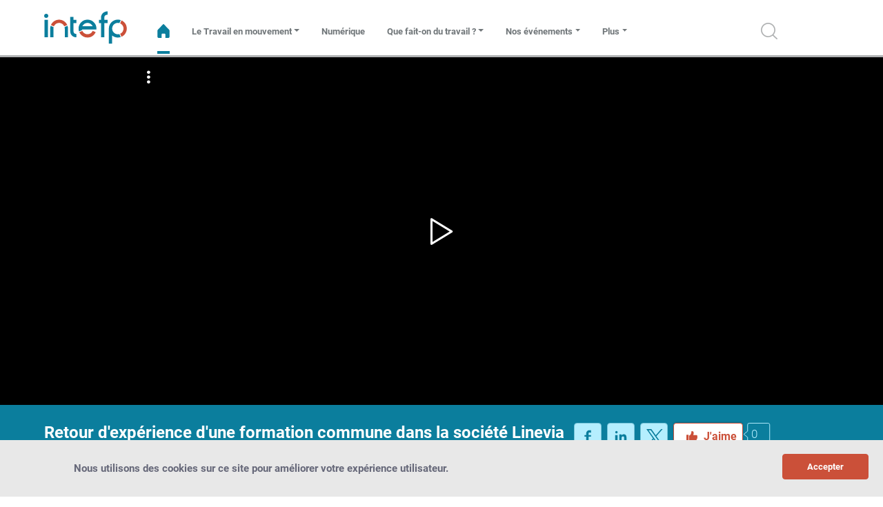

--- FILE ---
content_type: text/html; charset=utf-8
request_url: https://webtv.intefp.fr/video/252-Retour_d_exp_rience_d_une_formation_commune_dans_la_soci_t__Linevia
body_size: 12336
content:
<!DOCTYPE html><html><head><title>Retour d&#x27;expérience d&#x27;une formation commune dans la société Linevia</title><meta charSet="utf-8"/><meta name="viewport" content="initial-scale=1.0, width=device-width"/><link rel="shortcut icon" sizes="196x196" href="/favicon.png"/><meta name="title" content="Retour d&#x27;expérience d&#x27;une formation commune dans la société Linevia"/><meta name="description" content="Témoignages des acteurs du dialogue social dans la société Linevia"/><meta property="og:keywords" content="Avocats,Barreau,Paris"/><meta property="og:type" content="website"/><meta property="og:title" content="Retour d&#x27;expérience d&#x27;une formation commune dans la société Linevia"/><meta property="og:description" content="Témoignages des acteurs du dialogue social dans la société Linevia"/><meta property="og:image" content="https://intefp-data.empreinte.tech/vignettes/MEDIA211025141454989.jpg"/><meta property="twitter:card" content="summary_large_image"/><meta property="twitter:title" content="Retour d&#x27;expérience d&#x27;une formation commune dans la société Linevia"/><meta property="twitter:description" content="Témoignages des acteurs du dialogue social dans la société Linevia"/><meta property="twitter:image" content="https://intefp-data.empreinte.tech/vignettes/MEDIA211025141454989.jpg"/><script>
              var ua = window.navigator.userAgent;
              var isIE11 = ua.indexOf('MSIE ') >-1 || ua.indexOf('Trident/') >-1
              console.log(ua);
              if (!isIE11 || window.location.pathname == '/unsupported') {
                  render = true
                } else {
                  window.location.replace('/unsupported')
                }
              </script><meta name="next-head-count" content="16"/><link rel="preload" href="/_next/static/css/a5ff80440f1529806340.css" as="style"/><link rel="stylesheet" href="/_next/static/css/a5ff80440f1529806340.css" data-n-g=""/><link rel="preload" href="/_next/static/css/cd719588f298a48720ac.css" as="style"/><link rel="stylesheet" href="/_next/static/css/cd719588f298a48720ac.css" data-n-p=""/><link rel="preload" href="/_next/static/css/ba1638601bff1798c529.css" as="style"/><link rel="stylesheet" href="/_next/static/css/ba1638601bff1798c529.css" data-n-p=""/><noscript data-n-css=""></noscript><link rel="preload" href="/_next/static/chunks/webpack-50bee04d1dc61f8adf5b.js" as="script"/><link rel="preload" href="/_next/static/chunks/framework.900ff9a55f86e5377e8c.js" as="script"/><link rel="preload" href="/_next/static/chunks/7e11aea545273d7a27ac360dda335fe5cc70cb01.62db83d6c7bfcc6e8b7f.js" as="script"/><link rel="preload" href="/_next/static/chunks/main-b5532d8571fc78773441.js" as="script"/><link rel="preload" href="/_next/static/chunks/75fc9c18.2c900e7c706ad114b692.js" as="script"/><link rel="preload" href="/_next/static/chunks/8f55df0cb4e36704e0f66a0984aaf0a42c7da615.f52d63eebd872d6228c7.js" as="script"/><link rel="preload" href="/_next/static/chunks/52cb794f1d40657beac407e7c451ec52561f407b.ecbd9910fa1e3593b5a8.js" as="script"/><link rel="preload" href="/_next/static/chunks/pages/_app-a75e026dcd19782d6062.js" as="script"/><link rel="preload" href="/_next/static/chunks/e6d3024f5f75ad6adb9bc4c5833768cfe082fdab.03c8b5666254e6b7ba73.js" as="script"/><link rel="preload" href="/_next/static/chunks/d02f3859cace22cd96834482bb4e7f154473c450.742601f0f330460f7a6c.js" as="script"/><link rel="preload" href="/_next/static/chunks/866dbeeb39b4f590009fe288610b7f88fa8e34be.e8fb7bc4dacecfc393be.js" as="script"/><link rel="preload" href="/_next/static/chunks/866dbeeb39b4f590009fe288610b7f88fa8e34be_CSS.dd32408e2471bd10af40.js" as="script"/><link rel="preload" href="/_next/static/chunks/b863358e451a1b4de73169dc6ce59a595a51d8a2.cadaf10728a0abfdb8dd.js" as="script"/><link rel="preload" href="/_next/static/chunks/pages/%5Bchannel%5D/%5Bvideo%5D-c35c897804e542107283.js" as="script"/></head><body><div id="__next"><header><nav class="Nav_navbar__3Up-g navbar navbar-expand-xl navbar-light"><div class="container"><a class=" d-flex navbar-brand align-items-center mr-1 LogoApp"><div><div class="AppLogo_app-logo__3VamN Nav_logo__1FETT"><div class="position-relative"><svg width="120px" height="70" viewBox="0 0 120 47" version="1.1" xmlns="http://www.w3.org/1999/xlink"><title>logo_intefp</title><g id="Desk" stroke="none" stroke-width="1" fill="none" fill-rule="evenodd"><g id="1-INTEFP_home" transform="translate(-197.000000, -16.000000)"><g id="logo_intefp" transform="translate(197.000000, 16.000000)"><path d="M106.808611,11.9166667 C108.171032,11.9166667 109.477406,12.1451616 110.710833,12.5403229 L110.994167,12.6344444 L109.093611,17.0294444 C108.366389,16.8166667 107.6025,16.6927778 106.808611,16.6927778 C102.350054,16.6927778 98.7103618,20.2534592 98.5765121,24.6808997 L98.5730556,24.8561111 L98.5730556,25.0077778 C98.6147222,29.5144444 102.291389,33.17 106.808611,33.17 C107.513302,33.17 108.19429,33.0725514 108.846502,32.9018458 L109.089722,32.8344444 L110.990833,37.23 C109.675278,37.6816667 108.274722,37.9461111 106.808611,37.9461111 C103.780463,37.9461111 100.992094,36.9054989 98.7788519,35.1651931 L98.5730556,35 L98.5730556,46.7266667 L93.7947222,46.7266667 L93.7947222,24.9077778 L93.8041667,24.6977778 L93.7947222,24.6977778 C93.9208333,17.6305556 99.7102778,11.9166667 106.808611,11.9166667 Z M91.9429444,0.000166666666 L91.9429444,4.78183333 C90.4518333,4.78183333 89.2973889,5.16738889 88.4807222,5.93572222 C87.6790556,6.68961111 87.2557222,7.60794444 87.2085,8.69183333 L87.2085,12.2251667 L91.9429444,12.2251667 L91.9429444,17.0057222 L87.2085,17.0057222 L87.2085,37.5696111 L82.4273889,37.5696111 L82.4273889,17.0057222 L79.3885,17.0057222 L79.3885,12.2251667 L82.4273889,12.2251667 L82.4273889,8.6685 C82.5062778,6.26516667 83.4001667,4.22461111 85.1129444,2.5435 C86.8557222,0.847944444 89.1318333,0.000166666666 91.9429444,0.000166666666 Z M5.385,12.2724444 L5.385,37.5696667 L0.603333333,37.5696667 L0.603333333,12.2724444 L5.385,12.2724444 Z M42.6202778,7.93805556 L42.6202778,12.2247222 L46.8602778,12.2247222 L46.8602778,17.0069444 L42.6202778,17.0069444 L42.6202778,29.1130556 C42.6202778,30.1341667 42.9741667,30.9975 43.6813889,31.7047222 C44.3875,32.4263889 45.4475,32.7875 46.8602778,32.7875 L46.8602778,37.5691667 C44.1441667,37.5691667 41.9536111,36.7447222 40.2891667,35.0963889 C38.6558333,33.4325 37.8397222,31.4375 37.8397222,29.1130556 L37.8397222,7.93805556 L42.6202778,7.93805556 Z M33.8919444,20.8861111 C34.2901984,22.0751984 34.5366015,23.3308702 34.56977,24.6433406 L34.5736111,24.9472222 L34.5736111,37.5688889 L29.8780556,37.5688889 L29.8780556,24.9472222 C29.8780556,24.2846528 29.7929861,23.643776 29.6422005,23.0275694 L29.5736111,22.765 L33.8919444,20.8861111 Z M9.38916667,20.9388333 L13.7097222,22.8177222 C13.5493056,23.4122361 13.4488628,24.0322708 13.4262587,24.6714993 L13.4213889,24.9466111 L13.4213889,37.5688333 L8.69972222,37.5688333 L8.7342534,26.5459043 L8.7342534,26.5459043 L8.73059734,25.0503286 L8.73059734,25.0503286 L8.72778489,24.9501945 C8.72751413,24.9475268 8.72723404,24.9463215 8.72694444,24.9466111 C8.72694444,23.5438333 8.97194444,22.2027222 9.38916667,20.9388333 Z M62.8638889,11.9692222 C66.4288889,11.9692222 69.4827778,13.2336667 72.0272222,15.7608889 C74.4901852,18.2400912 75.7527157,21.2034749 75.8158415,24.6510401 L75.8183333,24.9242222 L75.7711111,26.267 L54.7611111,26.267 C54.7994444,26.4928333 54.8493403,26.7127292 54.9058767,26.9287969 L54.9644444,27.1436667 L50.5527778,29.0608889 C50.1222222,27.7664444 49.8861111,26.3936667 49.8861111,24.9242222 C49.8861111,21.3597778 51.1577778,18.3053333 53.7011111,15.7608889 C56.245,13.2336667 59.2988889,11.9692222 62.8638889,11.9692222 Z M62.8638889,16.7508889 C61.09,16.7508889 59.4955556,17.2692222 58.0822222,18.3053333 C57.0918954,18.9709542 56.2408381,19.9485782 55.5295135,21.2395948 L55.3977778,21.4853333 L70.3072222,21.4853333 C69.7416667,20.2914444 68.8544444,19.232 67.6455556,18.3053333 C66.2166667,17.2692222 64.6222222,16.7508889 62.8638889,16.7508889 Z M2.99027778,3.48666667 C3.8225,3.48666667 4.53694444,3.77666667 5.13416667,4.35833333 C5.71527778,4.95444444 6.00527778,5.66944444 6.00527778,6.50166667 C6.00527778,7.31722222 5.71527778,8.02444444 5.13416667,8.62111111 C4.53694444,9.20277778 3.8225,9.49166667 2.99027778,9.49166667 C2.17472222,9.49166667 1.4675,9.20277778 0.870277778,8.62111111 C0.289166667,8.02444444 0.000277777778,7.31722222 0.000277777778,6.50166667 C0.000277777778,5.66944444 0.289166667,4.95444444 0.870277778,4.35833333 C1.4675,3.77666667 2.17472222,3.48666667 2.99027778,3.48666667 Z" id="Shape" fill="#0B7E9D"></path><path d="M70.3551111,28.2457778 L74.7351111,30.1524444 C73.6217778,32.3657778 72.2145556,34.1085556 70.5134444,35.383 C70.2701111,35.5652222 70.0212222,35.7374444 69.7656667,35.9002222 C69.5023333,36.0674444 69.2362222,36.2241111 68.9673333,36.3696667 C68.159,36.8074444 67.3245556,37.1518889 66.4623333,37.4018889 C65.8873333,37.5691111 65.2995556,37.6935556 64.7001111,37.7774444 C64.1001111,37.8602222 63.489,37.9024444 62.8645556,37.9024444 C61.5273333,37.9024444 60.2623333,37.7241111 59.0695556,37.3696667 C58.2734444,37.1324444 57.5095556,36.8163333 56.7784444,36.4213333 C55.6806667,35.828 54.6551111,35.0591111 53.7006667,34.1096667 C52.8056667,33.2146667 52.0745556,32.2524444 51.4973333,31.2274444 C51.3531667,30.9707778 51.2186875,30.7106736 51.0936615,30.4466632 L50.9717778,30.1813333 L55.3645556,28.2718889 C55.8145556,29.2757778 56.4678889,30.1707778 57.329,30.9541111 C57.9117778,31.4952222 58.5356667,31.9352222 59.1995556,32.2752222 C59.8651111,32.613 60.5701111,32.8502222 61.3167778,32.9857778 C61.814,33.0763333 62.3301111,33.1207778 62.8645556,33.1207778 C64.4023333,33.1207778 65.8317778,32.713 67.1501111,31.8963333 C67.7862222,31.5041111 68.3717778,31.0035556 68.9056667,30.3952222 C69.3062222,29.938 69.6778889,29.4218889 70.0212222,28.8435556 C70.0971481,28.7146667 70.1718395,28.5835556 70.2454609,28.4493992 L70.3551111,28.2457778 Z M112.111944,13.0576667 C113.246389,13.5665556 114.295833,14.2332222 115.231944,15.0282222 C115.699167,15.426 116.138611,15.8565556 116.546944,16.316 C116.834722,16.6404444 117.101944,16.9854444 117.356944,17.3382222 C117.573611,17.6382222 117.778611,17.946 117.969167,18.2648889 C118.111944,18.5015556 118.246944,18.7448889 118.374722,18.9915556 C118.585278,19.3993333 118.781944,19.8143333 118.949167,20.2454444 C119.514167,21.6993333 119.823611,23.2798889 119.823611,24.9321111 C119.823611,26.9154444 119.3775,28.7948889 118.579167,30.4771111 C118.180278,31.3176667 117.694167,32.1093333 117.131944,32.8404444 C115.876775,34.4702512 114.24445,35.7971132 112.366242,36.6882987 L112.108611,36.8071111 L110.213611,32.4243333 C110.925278,32.1004444 111.583611,31.6771111 112.170278,31.1737778 C112.463056,30.9221111 112.738611,30.6504444 112.993611,30.3604444 C113.249167,30.071 113.485278,29.7626667 113.698056,29.4393333 C113.911389,29.1154444 114.101944,28.7754444 114.268611,28.4226667 C114.768611,27.3626667 115.048056,26.1798889 115.048056,24.9321111 C115.048056,23.2682222 114.550833,21.7198889 113.699722,20.426 C113.379722,19.9404444 113.010278,19.4904444 112.5975,19.0832222 C112.350278,18.8393333 112.085833,18.6132222 111.809722,18.4015556 C111.471944,18.1426667 111.115833,17.9071111 110.740833,17.7021111 C110.626759,17.6398889 110.511451,17.5803827 110.394249,17.523428 L110.216944,17.4398889 L112.111944,13.0576667 Z M21.6498889,12.0233333 C26.853272,12.0233333 31.3418143,15.118281 33.3885434,19.5610239 L33.4798889,19.7638889 L29.1765556,21.6355556 C28.1387778,19.2861111 26.0365556,17.5088889 23.4821111,16.925 C23.0893333,16.8344444 22.6854444,16.7733333 22.2737778,16.7422222 C22.0676667,16.7266667 21.8598889,16.7188889 21.6498889,16.7188889 C18.3358428,16.7188889 15.4752977,18.6906558 14.1727443,21.5207792 L14.0993333,21.685 L9.796,19.8127778 C11.786,15.235 16.3482222,12.0233333 21.6498889,12.0233333 Z" id="Shape" fill="#CB5039"></path></g></g></g></svg></div></div></div></a><div class="Lefted Nav_firstBox__20QcV"><svg width="24" height="24" viewBox="0 0 24 24" xmlns="http://www.w3.org/2000/svg" class="buttonIcon SearchIcon"><path d="M10.5 0C16.29 0 21 4.71 21 10.5c0 2.705-1.028 5.174-2.713 7.037l5.445 5.021a.801.801 0 01.003 1.193.946.946 0 01-.645.249.956.956 0 01-.55-.17l-.093-.076-5.442-5.017A10.449 10.449 0 0110.5 21C4.71 21 0 16.29 0 10.5S4.71 0 10.5 0zm0 1.726c-4.84 0-8.779 3.936-8.779 8.774 0 4.838 3.938 8.774 8.779 8.774 4.84 0 8.779-3.936 8.779-8.774 0-4.838-3.938-8.774-8.779-8.774z" fill="#B0B2B3" fill-rule="nonzero"></path></svg><svg width="24" height="20" viewBox="0 0 24 20" xmlns="http://www.w3.org/2000/svg" class="buttonIcon SearchIcon"><path d="M23.76.25H.24C.108.25 0 .35 0 .472v1.772c0 .122.108.222.24.222h23.52c.132 0 .24-.1.24-.222V.472c0-.122-.108-.222-.24-.222zm0 17.284H.24c-.132 0-.24.1-.24.222v1.772c0 .122.108.222.24.222h23.52c.132 0 .24-.1.24-.222v-1.772c0-.122-.108-.222-.24-.222zm0-8.642H.24c-.132 0-.24.1-.24.222v1.772c0 .122.108.222.24.222h23.52c.132 0 .24-.1.24-.222V9.114c0-.122-.108-.222-.24-.222z" fill="#707679" fill-rule="nonzero"></path></svg></div><div id="mySidebar" class="sidebar"><a class="d-flex HeaderSideBar"><h1> MENU </h1><svg width="16" height="16" viewBox="0 0 16 16" xmlns="http://www.w3.org/2000/svg" class="buttonIcon"><path d="M1.055.181L8 7.127 14.945.181a.618.618 0 11.873.874L8.873 8l6.945 6.947A.615.615 0 0115.381 16a.615.615 0 01-.436-.178L8 8.875l-6.945 6.947A.615.615 0 01.62 16a.615.615 0 01-.437-1.052L7.126 8 .182 1.055A.618.618 0 011.055.18z" fill="#B0B2B3" fill-rule="nonzero"></path></svg></a><a class="nav-link sidebarItem active" href="/?channel=video">Accueil</a><div class="accordion"><div style="border:0px" class="card"><a class="nav-link sidebarItem sidebarItemicon false" href="/video/theme/35-Le_Travail_en_mouvement">Le Travail en mouvement<!-- --> <svg xmlns="http://www.w3.org/2000/svg" width="24" height="24" viewBox="0 0 24 24" class="dropdownicon"><path d="M7 10l5 5 5-5zm0 0"></path></svg></a></div><div class="collapse"><div class="card-body"><a href="/video/theme/36-Eclairages" class="dropdown-item">Eclairages</a><a href="/video/theme/37-L_air_du_temps" class="dropdown-item">L&#x27;air du temps</a><a href="/video/theme/38-Futurs_en_action" class="dropdown-item">Futurs en action</a><a href="/video/theme/42-Le_lexique" class="dropdown-item">Le lexique</a></div></div></div><a class="nav-link sidebarItem false" href="/video/theme/39-Num_rique">Numérique</a><div class="accordion"><div style="border:0px" class="card"><a class="nav-link sidebarItem sidebarItemicon false" href="/video/theme/40-Que_fait_on_du_travail__">Que fait-on du travail ?<!-- --> <svg xmlns="http://www.w3.org/2000/svg" width="24" height="24" viewBox="0 0 24 24" class="dropdownicon"><path d="M7 10l5 5 5-5zm0 0"></path></svg></a></div><div class="collapse"><div class="card-body"><a href="/video/theme/43-M_tiers_essentiels_" class="dropdown-item">Métiers essentiels </a><a href="/video/theme/44-D_fis_des_in_galit_s_et_des_discriminations" class="dropdown-item">Défis des inégalités et des discriminations</a><a href="/video/theme/45-Condition_de_travail__sant__au_travail_et_sens_du_travail_" class="dropdown-item">Condition de travail, santé au travail et sens du travail </a><a href="/video/theme/47-Management_et_organisation_du_travail_en_France" class="dropdown-item">Management et organisation du travail en France</a><a href="/video/theme/48-Effets_de_la_digitalisation" class="dropdown-item">Effets de la digitalisation</a></div></div></div><div class="accordion"><div style="border:0px" class="card"><a class="nav-link sidebarItem sidebarItemicon false" href="/video/theme/25-Nos__v_nements">Nos événements<!-- --> <svg xmlns="http://www.w3.org/2000/svg" width="24" height="24" viewBox="0 0 24 24" class="dropdownicon"><path d="M7 10l5 5 5-5zm0 0"></path></svg></a></div><div class="collapse"><div class="card-body"><a href="/video/theme/49-Partenariats" class="dropdown-item">Partenariats</a><a href="/video/theme/26-Illettrisme" class="dropdown-item">Illettrisme</a><a href="/video/theme/27-La_Data" class="dropdown-item">La Data</a><a href="/video/theme/30-Mieux_nous_conna_tre" class="dropdown-item">Mieux nous connaître</a></div></div></div><a class="nav-link sidebarItem false" href="/video/theme/51-Intelligence_artificielle">Intelligence artificielle</a><a class="nav-link sidebarItem false" href="/video/theme/1-Relation_du_travail">Relation du travail</a><a class="nav-link sidebarItem false" href="/video/theme/4-SIT">SIT</a><a class="nav-link sidebarItem false" href="/video/theme/11-SST">SST</a><a class="nav-link sidebarItem false" href="/video/theme/15-Nos_formations">Nos formations</a><a class="nav-link sidebarItem false" href="/video/theme/16-Formation_initiale">Formation initiale</a><a class="nav-link sidebarItem false" href="/video/theme/17-Formation_continue">Formation continue</a><a class="nav-link sidebarItem false" href="/video/theme/18-Formations_communes">Formations communes</a><div class="accordion"><div style="border:0px" class="card"><a class="nav-link sidebarItem sidebarItemicon false" href="/video/theme/20-Les_Sessions_nationales">Les Sessions nationales<!-- --> <svg xmlns="http://www.w3.org/2000/svg" width="24" height="24" viewBox="0 0 24 24" class="dropdownicon"><path d="M7 10l5 5 5-5zm0 0"></path></svg></a></div><div class="collapse"><div class="card-body"><a href="/video/theme/22-36" class="dropdown-item">36</a><a href="/video/theme/23-37" class="dropdown-item">37</a></div></div></div></div><div class="navbar-collapse collapse" id="basic-navbar-nav"><div class="ml-lg-4 mr-auto align-items-xl-center navbar-nav"><a class="pt-1 nav-link  Nav-header active" href="/?channel=video"><svg width="18" height="20" viewBox="0 0 18 20" xmlns="http://www.w3.org/2000/svg"><path d="M9.695.289a.98.98 0 00-1.39 0L.809 8.179c-.355.375-.559.9-.559 1.439v8.38C.25 19.103 1.074 20 2.087 20H6.36v-5.256c0-.552.435-1 .972-1h3.334c.537 0 .972.448.972 1V20h4.275c1.013 0 1.836-.898 1.836-2.001V9.618a2.11 2.11 0 00-.56-1.44L9.695.288z" fill="#B0B2B3" fill-rule="evenodd"></path></svg></a><div style="z-index:100000" class="mb-2 mb-xl-0 nav-item dropdown"><a aria-haspopup="true" aria-expanded="false" id="basic-nav-dropdown" href="#" class="dropdown-toggle nav-link" role="button"><span>Le Travail en mouvement</span></a><div class="dropdown-menu"><a href="/video/theme/36-Eclairages" class="dropdown-item">Eclairages</a><a href="/video/theme/37-L_air_du_temps" class="dropdown-item">L&#x27;air du temps</a><a href="/video/theme/38-Futurs_en_action" class="dropdown-item">Futurs en action</a><a href="/video/theme/42-Le_lexique" class="dropdown-item">Le lexique</a></div></div><a class="nav-link Nav-header false" href="/video/theme/39-Num_rique">Numérique</a><div style="z-index:100000" class="mb-2 mb-xl-0 nav-item dropdown"><a aria-haspopup="true" aria-expanded="false" id="basic-nav-dropdown" href="#" class="dropdown-toggle nav-link" role="button"><span>Que fait-on du travail ?</span></a><div class="dropdown-menu"><a href="/video/theme/43-M_tiers_essentiels_" class="dropdown-item">Métiers essentiels </a><a href="/video/theme/44-D_fis_des_in_galit_s_et_des_discriminations" class="dropdown-item">Défis des inégalités et des discriminations</a><a href="/video/theme/45-Condition_de_travail__sant__au_travail_et_sens_du_travail_" class="dropdown-item">Condition de travail, santé au travail et sens du travail </a><a href="/video/theme/47-Management_et_organisation_du_travail_en_France" class="dropdown-item">Management et organisation du travail en France</a><a href="/video/theme/48-Effets_de_la_digitalisation" class="dropdown-item">Effets de la digitalisation</a></div></div><div style="z-index:100000" class="mb-2 mb-xl-0 nav-item dropdown"><a aria-haspopup="true" aria-expanded="false" id="basic-nav-dropdown" href="#" class="dropdown-toggle nav-link" role="button"><span>Nos événements</span></a><div class="dropdown-menu"><a href="/video/theme/49-Partenariats" class="dropdown-item">Partenariats</a><a href="/video/theme/26-Illettrisme" class="dropdown-item">Illettrisme</a><a href="/video/theme/27-La_Data" class="dropdown-item">La Data</a><a href="/video/theme/30-Mieux_nous_conna_tre" class="dropdown-item">Mieux nous connaître</a></div></div><div style="z-index:100000" class="mb-2 mb-xl-0 nav-item dropdown"><a aria-haspopup="true" aria-expanded="false" id="basic-nav-dropdown" href="#" class="dropdown-toggle nav-link" role="button">Plus</a><div class="dropdown-menu"><a href="/video/theme/51-Intelligence_artificielle" class="dropdown-item">Intelligence artificielle</a><a href="/video/theme/1-Relation_du_travail" class="dropdown-item">Relation du travail</a><a href="/video/theme/4-SIT" class="dropdown-item">SIT</a><a href="/video/theme/11-SST" class="dropdown-item">SST</a><a href="/video/theme/15-Nos_formations" class="dropdown-item">Nos formations</a><a href="/video/theme/16-Formation_initiale" class="dropdown-item">Formation initiale</a><a href="/video/theme/17-Formation_continue" class="dropdown-item">Formation continue</a><a href="/video/theme/18-Formations_communes" class="dropdown-item">Formations communes</a><div style="z-index:100000" class="mb-2 mb-xl-0 nav-item dropdown"><a aria-haspopup="true" aria-expanded="false" id="basic-nav-dropdown" href="#" class="dropdown-toggle nav-link" role="button"><span>Les Sessions nationales</span></a></div></div></div></div><svg width="24" height="24" viewBox="0 0 24 24" xmlns="http://www.w3.org/2000/svg" class="buttonIcon"><path d="M10.5 0C16.29 0 21 4.71 21 10.5c0 2.705-1.028 5.174-2.713 7.037l5.445 5.021a.801.801 0 01.003 1.193.946.946 0 01-.645.249.956.956 0 01-.55-.17l-.093-.076-5.442-5.017A10.449 10.449 0 0110.5 21C4.71 21 0 16.29 0 10.5S4.71 0 10.5 0zm0 1.726c-4.84 0-8.779 3.936-8.779 8.774 0 4.838 3.938 8.774 8.779 8.774 4.84 0 8.779-3.936 8.779-8.774 0-4.838-3.938-8.774-8.779-8.774z" fill="#B0B2B3" fill-rule="nonzero"></path></svg></div></div></nav></header><main><section><div class="embed-responsive embed-responsive-16by9 iframePadding"><div class="embed-responsive embed-responsive-16by9"><iframe id="player" width="100%" height="490" src="https://www.intefp.tv/uep/wh7HjnksE045AUpwezNJVSYwHiTxDjMtLiufvGNT_asGGBY472HUtZMtMBiJUIIoq5o2uRFs35fgaesSDYoNpA?plugin=navigation&amp;skin=15&amp;fb=1&amp;tw=1&amp;lk=1&amp;mail=1&amp;go=1" frameBorder="0" allow="autoplay" webkitallowfullscreen="true" mozallowfullscreen="true" allowfullscreen="" class="embed-responsive-item" Scrolling="yes"></iframe></div></div><div class="VideoBottomSide"><div class=" container containerUnderVideo"><div class="NoPadding"><div class="row NoMargin NoPadding"><div class="col NoPadding"> <div class="SocialButton"><button class="react-share__ShareButton mr-2" style="background-color:transparent;border:none;padding:0;font:inherit;color:inherit;cursor:pointer"><svg width="40" height="40" viewBox="0 0 40 40" xmlns="http://www.w3.org/2000/svg" xmlns:xlink="http://www.w3.org/1999/xlink"><defs><path d="M9.167 17.333V8h3.5V5.667h-3.5V3.333c.224-.91.481-1.566 2.333-1.166h1.167v-3.5c-.292.086-1.298 0-2.334 0-2.572 0-4.238 1.55-4.666 4.666v2.334H3.333V8h2.334v9.333h3.5z" id="live-blanc_Copy_4_svg__a"></path></defs><g fill="none" fill-rule="evenodd"><rect stroke="#78C5DA" fill="#B5EEFE" x="0.5" y="0.5" width="39" height="39" rx="4"></rect><use fill="#0B7E9D" fill-rule="nonzero" xlink:href="#live-blanc_Copy_4_svg__a" transform="translate(12 12)"></use></g></svg></button><button class="react-share__ShareButton mr-2" style="background-color:transparent;border:none;padding:0;font:inherit;color:inherit;cursor:pointer"><svg width="40" height="40" viewBox="0 0 40 40" xmlns="http://www.w3.org/2000/svg" xmlns:xlink="http://www.w3.org/1999/xlink"><defs><path d="M-.167 5.667h3.5v10.5h-3.5v-10.5zM12.126 4.5c3.408 0 4.04 2.357 4.04 5.425v6.242h-3.364V10.63c0-1.324-.018-3.022-1.748-3.022-1.754 0-2.017 1.441-2.017 2.923v5.636H5.673V4.777h3.22v1.56h.044C9.388 5.44 10.484 4.5 12.126 4.5zM1.583-.167c.965 0 1.75.786 1.75 1.75 0 .965-.785 1.75-1.75 1.75-.97 0-1.75-.785-1.75-1.75 0-.964.78-1.75 1.75-1.75z" id="live-blanc_Copy_3_svg__a"></path></defs><g fill="none" fill-rule="evenodd"><rect stroke="#78C5DA" fill="#B5EEFE" x="0.5" y="0.5" width="39" height="39" rx="4"></rect><use fill="#0B7E9D" fill-rule="nonzero" xlink:href="#live-blanc_Copy_3_svg__a" transform="translate(12 12)"></use></g></svg></button><button class="react-share__ShareButton mr-2" style="background-color:transparent;border:none;padding:0;font:inherit;color:inherit;cursor:pointer"><svg width="40" height="40" viewBox="0 0 40 40" xmlns="http://www.w3.org/2000/svg" xmlns:xlink="http://www.w3.org/1999/xlink"><defs><path d="M14.095 10.316L22.286 1h-1.94L13.23 9.088 7.551 1H1l8.59 12.231L1 23h1.94l7.51-8.543L16.45 23H23l-8.905-12.684zm-2.658 3.022l-.872-1.218L3.64 2.432h2.98l5.59 7.821.869 1.219 7.265 10.166h-2.982l-5.926-8.3z" id="live-blanc_Copy_2_svg__a"></path></defs><g fill="none" fill-rule="evenodd"><rect stroke="#78C5DA" fill="#B5EEFE" x="0.5" y="0.5" width="39" height="39" rx="4"></rect><use fill="#0B7E9D" xlink:href="#live-blanc_Copy_2_svg__a" transform="matrix(1.1 0 0 1.1 8 8)"></use></g></svg></button></div> </div><div class="col NoPadding"><div class="LikeButton"><div class="d-flex"><button class="false btn btn-grey sm px-2 LikeVideoButton"><svg width="16" height="16" viewBox="0 0 16 16" xmlns="http://www.w3.org/2000/svg"><path d="M2.667 5.333c.294 0 .533.266.533.593v9.481c0 .328-.239.593-.533.593H.533C.24 16 0 15.735 0 15.407V5.926c0-.327.239-.593.533-.593zM8.268 0c1.238 0 2.263 1.039 2.277 2.336.009.783-.185 2.7-.547 3.378h4.253c.852 0 1.642.629 1.738 1.515.056.516-.108.993-.407 1.342.812.95.382 2.463-.788 2.797.074.196.115.41.115.632 0 .79-.512 1.456-1.206 1.654.456 1.205-.46 2.346-1.636 2.346H8.5C6.43 16 5.07 15.452 4 15.078V6.504c.699-.366 1.232-.603 1.855-1.256.927-.97 1.418-3.355 1.418-4.677 0-.315.244-.571.545-.571z" fill="#0B7E9D" fill-rule="evenodd"></path></svg>J&#x27;aime</button><div><svg xmlns="http://www.w3.org/2000/svg" width="40" height="34" viewBox="0 0 30 26" preserveAspectRatio="xMinYMin meet"><g fill="none" fill-rule="evenodd"><path stroke="#B5EEFE" stroke-width="0.742" d="M27.775.37c.512 0 .975.208 1.31.544.336.336.544.8.544 1.311h0v20.768a1.854 1.854 0 01-1.854 1.855h0H7.006c-.512 0-.975-.208-1.31-.543a1.85 1.85 0 01-.544-1.312h0v-7.002L.925 12.609l4.226-3.382V2.225A1.851 1.851 0 017.005.371h0z"></path><text fill="#B5EEFE" font-family="GothamRounded-Book, Gotham Rounded" font-size="13.351" font-weight="300" letter-spacing="0.492" transform="translate(.331)"><tspan x="8.901" y="16.934">0</tspan></text></g></svg></div></div></div></div></div></div><div class="row NoMargin"><div class=" ColWithoutWidth ThemeSpanVideo"><h1 class="TextTheme"> <!-- -->Formations communes<!-- --> </h1></div><div class="NoPadding"><h1 class="TitleVideo"> <!-- -->Retour d&#x27;expérience d&#x27;une formation commune dans la société Linevia<!-- --> </h1></div></div><div class="row NoPadding NoMargin"><div class=" ColWithoutWidth"><h1 class="dateAndViews"> <!-- -->Formations communes<!-- --> • <!-- -->13 décembre 2021<!-- -->• 23 Vue(s)</h1></div></div><div class="row NoPadding"><h1 class="Description">Témoignages des acteurs du dialogue social dans la société Linevia</h1></div></div></div></section><section><div><div class="bg-primary  pt-lg-5 pt-4 "><div class="container Groupbutton"><button type="button" class="BtnBlue active btn btn-primary btn-md"><svg width="20" height="20" viewBox="0 0 20 20" fill="none" xmlns="http://www.w3.org/2000/svg" class="mr-2"><path d="M9.5 12.5l7-4.5-7-4.5v9zM6 16c-.55 0-1.02-.196-1.412-.587A1.927 1.927 0 014 14V2c0-.55.196-1.021.588-1.413A1.925 1.925 0 016 0h12c.55 0 1.021.196 1.413.587C19.804.979 20 1.45 20 2v12c0 .55-.196 1.021-.587 1.413A1.928 1.928 0 0118 16H6zm-4 4c-.55 0-1.02-.196-1.412-.587A1.927 1.927 0 010 18V4h2v14h14v2H2z" fill="#fff"></path></svg>Vidéos</button><button type="button" class="BtnBlue false btn btn-primary"><svg width="19" height="20" viewBox="0 0 19 20" fill="none" xmlns="http://www.w3.org/2000/svg" class="mr-2"><path d="M9.5.958A8.626 8.626 0 00.875 9.584v6.708a2.871 2.871 0 002.875 2.875h2.875V11.5H2.792V9.584c0-3.71 3-6.709 6.708-6.709 3.709 0 6.708 3 6.708 6.709V11.5h-3.833v7.667h2.875a2.871 2.871 0 002.875-2.875V9.583A8.626 8.626 0 009.5.959z" fill="#007E9F"></path></svg>Podcast</button></div></div><div class="  Carousel_CarouselContainer__2GOeE pt-lg-5 py-4 WebSection"><div class="container"><h2 class="Carousel_title__1Y-Jd mb-4 text-white"><ul class="nav nav-tabs NavsVideoOne" id="myTab" role="tablist"><li class="nav-item" role="presentation"><button class="nav-link active NavVideoButtonOne" id="home-tab" data-bs-toggle="tab" data-bs-target="#home" type="button" role="tab" aria-controls="home" aria-selected="true">Vidéos les plus vues</button></li><li class="nav-item" role="presentation"><button class="nav-link  NavVideoButtonOne " id="profile-tab" data-bs-toggle="tab" data-bs-target="#profile" type="button" role="tab" aria-controls="profile" aria-selected="false">Vidéos les plus aimées</button></li></ul><div class="tab-content" id="myTabContent"><div class="tab-pane fade show active" id="home" role="tabpanel" aria-labelledby="home-tab"><div class="mx--2"><div><div class="EmptySection_Icon__3Kemy text-center"><svg xmlns="http://www.w3.org/2000/svg" width="106" height="105" viewBox="0 0 106 105"><path d="M103.854 97.784L7.27 1.199a4.091 4.091 0 00-5.788 0 4.09 4.09 0 000 5.787l10.016 10.017C4.99 19.168.283 25.31.283 32.536v39.698c0 9.027 7.343 16.37 16.37 16.37h41.745c6.667 0 12.412-4.008 14.962-9.74l24.706 24.707c.8.8 1.847 1.2 2.894 1.2 1.048 0 2.095-.4 2.894-1.2a4.09 4.09 0 000-5.787zM50.307 55.813c-.06.28-.095.57-.095.87v7.366H24.838v-11.05h22.656l2.813 2.814zm16.276 16.421c0 4.513-3.672 8.185-8.185 8.185H16.653c-4.513 0-8.185-3.672-8.185-8.185V32.536c0-4.513 3.672-8.185 8.185-8.185h2.193l20.463 20.463H20.746a4.093 4.093 0 00-4.093 4.092v19.235a4.092 4.092 0 004.093 4.093h33.56a4.092 4.092 0 004.092-4.093v-4.238l8.192 8.192c-.002.046-.007.092-.007.139zm38.47-3.274v8.39a4.09 4.09 0 01-4.093 4.092 4.098 4.098 0 01-1.82-.426l-13.507-6.708a4.093 4.093 0 013.641-7.331l7.593 3.771V68.96a4.093 4.093 0 118.185 0zM38.344 20.258a4.092 4.092 0 014.093-4.092h15.96c9.027 0 16.371 7.343 16.371 16.37v3.443L99.15 23.954a4.096 4.096 0 013.971.195 4.096 4.096 0 011.932 3.476v20.872a4.093 4.093 0 01-8.185 0v-14.29L72.893 46.029a4.083 4.083 0 01-1.81.422h-.409a4.092 4.092 0 01-4.092-4.093v-9.822c0-4.513-3.672-8.185-8.185-8.185h-15.96a4.093 4.093 0 01-4.093-4.093zM53.487 30.49a4.092 4.092 0 110 8.184 4.092 4.092 0 010-8.184z" fill="#9CAEC0" fill-rule="nonzero"></path></svg><h1 class="EmptySection_text__3eRm_ text-grey">Pas de <!-- -->video<!-- -->s</h1></div></div></div></div><div class="tab-pane fade show " id="profile" role="tabpanel" aria-labelledby="profile-tab"><div class="mx--2"><div><div class="EmptySection_Icon__3Kemy text-center"><svg xmlns="http://www.w3.org/2000/svg" width="106" height="105" viewBox="0 0 106 105"><path d="M103.854 97.784L7.27 1.199a4.091 4.091 0 00-5.788 0 4.09 4.09 0 000 5.787l10.016 10.017C4.99 19.168.283 25.31.283 32.536v39.698c0 9.027 7.343 16.37 16.37 16.37h41.745c6.667 0 12.412-4.008 14.962-9.74l24.706 24.707c.8.8 1.847 1.2 2.894 1.2 1.048 0 2.095-.4 2.894-1.2a4.09 4.09 0 000-5.787zM50.307 55.813c-.06.28-.095.57-.095.87v7.366H24.838v-11.05h22.656l2.813 2.814zm16.276 16.421c0 4.513-3.672 8.185-8.185 8.185H16.653c-4.513 0-8.185-3.672-8.185-8.185V32.536c0-4.513 3.672-8.185 8.185-8.185h2.193l20.463 20.463H20.746a4.093 4.093 0 00-4.093 4.092v19.235a4.092 4.092 0 004.093 4.093h33.56a4.092 4.092 0 004.092-4.093v-4.238l8.192 8.192c-.002.046-.007.092-.007.139zm38.47-3.274v8.39a4.09 4.09 0 01-4.093 4.092 4.098 4.098 0 01-1.82-.426l-13.507-6.708a4.093 4.093 0 013.641-7.331l7.593 3.771V68.96a4.093 4.093 0 118.185 0zM38.344 20.258a4.092 4.092 0 014.093-4.092h15.96c9.027 0 16.371 7.343 16.371 16.37v3.443L99.15 23.954a4.096 4.096 0 013.971.195 4.096 4.096 0 011.932 3.476v20.872a4.093 4.093 0 01-8.185 0v-14.29L72.893 46.029a4.083 4.083 0 01-1.81.422h-.409a4.092 4.092 0 01-4.092-4.093v-9.822c0-4.513-3.672-8.185-8.185-8.185h-15.96a4.093 4.093 0 01-4.093-4.093zM53.487 30.49a4.092 4.092 0 110 8.184 4.092 4.092 0 010-8.184z" fill="#9CAEC0" fill-rule="nonzero"></path></svg><h1 class="EmptySection_text__3eRm_ text-grey">Pas de <!-- -->video<!-- -->s</h1></div></div></div></div></div></h2></div></div><div><div class=" Carousel_CarouselContainer__2GOeE py-lg-5 py-4 Mobilesection"><div class="container"><h2 class="Carousel_title__1Y-Jd mb-4 text-white"><ul class="nav nav-tabs NavsVideoOne" id="myTab" role="tablist"><li class="nav-item" role="presentation"><button class="nav-link NavVideoButtonOneMobile" id="home-tab" data-bs-toggle="tab" data-bs-target="#home" type="button" role="tab" aria-controls="home" aria-selected="true">Vidéos les plus vues<!-- --> </button></li></ul><div class="tab-content" id="myTabContent"><div class="tab-pane fade show active" id="home" role="tabpanel" aria-labelledby="home-tab"><div><div class="carousel"><div class="horizontalSlider___281Ls carousel__slider carousel__slider--horizontal Carousel_slider__2yFo7" aria-live="polite" tabindex="0" role="listbox"><div class="carousel__slider-tray-wrapper carousel__slider-tray-wrap--horizontal"><ul class="sliderTray___-vHFQ sliderAnimation___300FY carousel__slider-tray carousel__slider-tray--horizontal" style="width:NaN%;transform:translateX(NaN%) translateX(0px);flex-direction:row"></ul></div></div><div class="Carousel_carouselActions__33n-m"><button type="button" aria-label="previous" class="buttonBack___1mlaL carousel__back-button btn a btn-link text-white p-0 pr-1" disabled=""><svg width="20" height="20" viewBox="0 0 20 20" fill="none" xmlns="http://www.w3.org/2000/svg"><path class="left_arrow_circle_svg__a" fill-rule="evenodd" clip-rule="evenodd" d="M10 0C4.477 0 0 4.477 0 10s4.477 10 10 10 10-4.477 10-10S15.523 0 10 0zm8 10a8 8 0 11-16 0 8 8 0 0116 0zm-7 4.25L7.46 10.7l-.7-.7L11 5.76l1.4 1.41L9.6 10l2.81 2.84L11 14.25z" fill="#000"></path></svg></button><button type="button" aria-label="next" class="buttonNext___2mOCa carousel__next-button btn btn-link text-white p-0"><svg width="20" height="20" viewBox="0 0 20 20" fill="none" xmlns="http://www.w3.org/2000/svg"><path class="right_arrow_circle_svg__a" fill-rule="evenodd" clip-rule="evenodd" d="M10 0c5.523 0 10 4.477 10 10s-4.477 10-10 10S0 15.523 0 10 4.477 0 10 0zM2 10a8 8 0 1016 0 8 8 0 00-16 0zm7 4.25l3.54-3.55.7-.7L9 5.76 7.6 7.17 10.4 10l-2.81 2.84L9 14.25z" fill="#000"></path></svg></button></div></div></div></div></div></h2></div></div><div class=" Carousel_CarouselContainer__2GOeE py-lg-5 py-4 Mobilesection bordertop"><div class="container"><h2 class="Carousel_title__1Y-Jd mb-4 text-white"><ul class="nav nav-tabs NavsVideoOne" id="myTab" role="tablist"><li class="nav-item" role="presentation"><button class="nav-link NavVideoButtonOneMobile" id="profile-tab" data-bs-toggle="tab" data-bs-target="#profile" type="button" role="tab" aria-controls="profile" aria-selected="false">Vidéos les plus aimées</button></li></ul><div class="tab-content" id="myTabContent"><div class="tab-pane fade show active" id="profile" role="tabpanel" aria-labelledby="profile-tab"><div><div class="carousel"><div class="horizontalSlider___281Ls carousel__slider carousel__slider--horizontal Carousel_slider__2yFo7" aria-live="polite" tabindex="0" role="listbox"><div class="carousel__slider-tray-wrapper carousel__slider-tray-wrap--horizontal"><ul class="sliderTray___-vHFQ sliderAnimation___300FY carousel__slider-tray carousel__slider-tray--horizontal" style="width:NaN%;transform:translateX(NaN%) translateX(0px);flex-direction:row"></ul></div></div><div class="Carousel_carouselActions__33n-m"><button type="button" aria-label="previous" class="buttonBack___1mlaL carousel__back-button btn a btn-link text-white p-0 pr-1" disabled=""><svg width="20" height="20" viewBox="0 0 20 20" fill="none" xmlns="http://www.w3.org/2000/svg"><path class="left_arrow_circle_svg__a" fill-rule="evenodd" clip-rule="evenodd" d="M10 0C4.477 0 0 4.477 0 10s4.477 10 10 10 10-4.477 10-10S15.523 0 10 0zm8 10a8 8 0 11-16 0 8 8 0 0116 0zm-7 4.25L7.46 10.7l-.7-.7L11 5.76l1.4 1.41L9.6 10l2.81 2.84L11 14.25z" fill="#000"></path></svg></button><button type="button" aria-label="next" class="buttonNext___2mOCa carousel__next-button btn btn-link text-white p-0"><svg width="20" height="20" viewBox="0 0 20 20" fill="none" xmlns="http://www.w3.org/2000/svg"><path class="right_arrow_circle_svg__a" fill-rule="evenodd" clip-rule="evenodd" d="M10 0c5.523 0 10 4.477 10 10s-4.477 10-10 10S0 15.523 0 10 4.477 0 10 0zM2 10a8 8 0 1016 0 8 8 0 00-16 0zm7 4.25l3.54-3.55.7-.7L9 5.76 7.6 7.17 10.4 10l-2.81 2.84L9 14.25z" fill="#000"></path></svg></button></div></div></div></div></div></h2></div></div></div></div></section><section><div class="container my-4 pt-3"><div class="d-flex mb-2 pb-2"><h2 class="Video_title__31cNr mb-0 text-primary">Formations communes</h2></div><div class="row px-2"></div><div class="d-flex justify-content-center"></div></div></section></main><footer class="Footer_footer__2VYyQ mt-1"><div class="container"><div class="d-md-flex text-center justify-content-md-between"><div>© <!-- -->2026<!-- --> <b>INTEFP</b></div><div><a href="/legal">Légal</a></div></div></div></footer><div class="Consent_consent__7qI1V"><div class="container col-lg-10 offset-lg-1"><div class="d-flex flex-lg-row flex-column"><div class="Consent_text__3qEw6">Nous utilisons des cookies sur ce site pour améliorer votre expérience utilisateur.</div><button class="btn Consent_btnAccept__3FMdd btn-primary mt-3 mt-lg-0 fs-13 font-weight-bolder">Accepter</button></div></div></div></div><script id="__NEXT_DATA__" type="application/json">{"props":{"pageProps":{"initialState":{"videos":{"APIS":[],"video":{"exist":true,"id":252,"logo":"https://intefp-data.empreinte.tech/vignettes/MEDIA211025141454989.jpg","token":"MEDIA211025141454989","crypted":"wh7HjnksE045AUpwezNJVSYwHiTxDjMtLiufvGNT_asGGBY472HUtZMtMBiJUIIoq5o2uRFs35fgaesSDYoNpA","cryptedURL":"https://www.intefp.tv/uep/wh7HjnksE045AUpwezNJVSYwHiTxDjMtLiufvGNT_asGGBY472HUtZMtMBiJUIIoq5o2uRFs35fgaesSDYoNpA?plugin=navigation\u0026skin=15\u0026fb=1\u0026tw=1\u0026lk=1\u0026mail=1\u0026go=1","urlLecture":"https://www.intefp.tv/uep/wh7HjnksE045AUpwezNJVSYwHiTxDjMtLiufvGNT_asGGBY472HUtZMtMBiJUIIoq5o2uRFs35fgaesSDYoNpA?plugin=navigation\u0026skin=15\u0026fb=1\u0026tw=1\u0026lk=1\u0026mail=1\u0026go=1","skin":15,"plugin":"navigation","title":"Retour d'expérience d'une formation commune dans la société Linevia","description":"Témoignages des acteurs du dialogue social dans la société Linevia","date":"2021-12-13 19:29:29","nb_views":23,"isIntranet":false,"url_embed_tl":null,"duration":"00:06:11","theme":{"id":18,"title":"Formations communes"},"nbLikes":0,"isPrivate":false,"subscriptionGroups":[],"chapters":[],"code":200},"loading":false,"themes":[{"id":35,"title":"Le Travail en mouvement","logo":null,"description":null,"nbVideos":0,"children":[{"id":36,"title":"Eclairages","logo":"https://intefp-data.empreinte.tech/vignettes/2ca2cd9b609fc118b04613521eceba7a.png","description":" ","nbVideos":0},{"id":37,"title":"L'air du temps","logo":null,"description":null,"nbVideos":0},{"id":38,"title":"Futurs en action","logo":null,"description":null,"nbVideos":0},{"id":42,"title":"Le lexique","logo":null,"description":"Lexique","nbVideos":0}]},{"id":39,"title":"Numérique","logo":null,"description":null,"nbVideos":0,"children":[]},{"id":40,"title":"Que fait-on du travail ?","logo":null,"description":null,"nbVideos":21,"children":[{"id":43,"title":"Métiers essentiels ","logo":null,"description":"Ce canal est réservé aux vidéos sur la thématique des métiers essentiels dans le livre Que sait-on du travail ? ","nbVideos":3},{"id":44,"title":"Défis des inégalités et des discriminations","logo":null,"description":"Ce canal est réservé aux vidéos sur la thématique d'égalité professionnelle dans le livre Que sait-on du travail ? ","nbVideos":2},{"id":45,"title":"Condition de travail, santé au travail et sens du travail ","logo":null,"description":"Ce canal est réservé aux vidéos sur la thématique de condition de travail, santé au travail et sens du travail dans le livre Que sait-on du travail ? ","nbVideos":3},{"id":47,"title":"Management et organisation du travail en France","logo":null,"description":"Ce canal est réservé aux vidéos sur la thématique du management et organisation du travail en France dans le livre Que sait-on du travail ?","nbVideos":0},{"id":48,"title":"Effets de la digitalisation","logo":null,"description":"Ce canal est réservé aux vidéos sur les effets de la digitalisation en France dans le livre Que sait-on du travail ?","nbVideos":1}]},{"id":25,"title":"Nos événements","logo":null,"description":null,"nbVideos":15,"children":[{"id":49,"title":"Partenariats","logo":null,"description":"Partenariats","nbVideos":3},{"id":26,"title":"Illettrisme","logo":null,"description":null,"nbVideos":1},{"id":27,"title":"La Data","logo":null,"description":null,"nbVideos":3},{"id":30,"title":"Mieux nous connaître","logo":null,"description":null,"nbVideos":1}]},{"id":51,"title":"Intelligence artificielle","logo":null,"description":"IA Intelligence artificielle","nbVideos":0,"children":[]},{"id":1,"title":"Relation du travail","logo":null,"description":null,"nbVideos":1,"children":[]},{"id":4,"title":"SIT","logo":null,"description":null,"nbVideos":5,"children":[]},{"id":11,"title":"SST","logo":null,"description":null,"nbVideos":1,"children":[]},{"id":15,"title":"Nos formations","logo":null,"description":null,"nbVideos":1,"children":[]},{"id":16,"title":"Formation initiale","logo":null,"description":null,"nbVideos":3,"children":[]},{"id":17,"title":"Formation continue","logo":null,"description":null,"nbVideos":0,"children":[]},{"id":18,"title":"Formations communes","logo":null,"description":null,"nbVideos":2,"children":[]},{"id":20,"title":"Les Sessions nationales","logo":null,"description":null,"nbVideos":7,"children":[{"id":22,"title":"36","logo":null,"description":null,"nbVideos":0},{"id":23,"title":"37","logo":null,"description":null,"nbVideos":6}]}],"themeVideos":null,"likedVideo":false,"mostViewedVideos":null,"videosByThemes":[],"homeVideos":null,"SearchVideo":[],"loadingVideo":false},"channel":{"channels":[{"id":"1","locked":false,"uriPrefix":"video","text":"video"},{"id":"2","locked":false,"uriPrefix":"podcast","text":"podcast"},{"id":"4","locked":true,"uriPrefix":"auth-formation","text":"formation"}],"currentChannel":{"id":"1","locked":false,"text":"video","uriPrefix":"video"}},"podcast":{"APIS":[],"podcast":null,"loading":false,"themes":null,"themePodcast":null,"playerPodcastLink":"","currentPodcast":null,"mostViewedPodcast":null,"mostLikedPodcast":[],"avgLikePodcast":null,"nbViewPodcast":0,"podcastByThemes":[],"homePodcast":null,"SearchPodcast":[],"likedPodcast":false,"IdChannel":null,"isLoading":false,"PodcastAlaUne":null,"LoadingMostVisited":false},"player":{"currentSrc":null,"isPlaying":false,"currentTime":null,"volume":10}},"IsTheme":false,"idTheme":""},"__N_SSP":true},"page":"/[channel]/[video]","query":{"channel":"video","video":"252-Retour_d_exp_rience_d_une_formation_commune_dans_la_soci_t__Linevia"},"buildId":"W9ynYgxl6kb2qRmPz6F0A","runtimeConfig":{"API_HOST_GLOBAL":"https://api.intefp.tv","DOCKER_STATS_GOLANG_INGRESS":"","API_TOKEN":"eyJhbGciOiJSUzI1NiJ9.eyJ1c2VybmFtZSI6ImVtcGFkbWluIiwiaWQiOjEsInJvbGVzIjpbIlJPTEVfU1VQRVJfQURNSU4iLCJST0xFX1VTRVIiXSwiaWF0IjoxNTgzMjM0MzUyLCJleHAiOjc4OTA0MzQzNTJ9.[base64]","API_SERVICE_STAT":"https://service-stats.webtv-solution.com","VIDEO_CHANNEL_ID":"1","FORMATION_CHANNEL_ID":"4","PODCAST_CHANNEL_ID":"2","CLIENT_NAME":"intefp"},"isFallback":false,"gssp":true}</script><script nomodule="" src="/_next/static/chunks/polyfills-2561d2db27eb35fd0862.js"></script><script src="/_next/static/chunks/webpack-50bee04d1dc61f8adf5b.js" async=""></script><script src="/_next/static/chunks/framework.900ff9a55f86e5377e8c.js" async=""></script><script src="/_next/static/chunks/7e11aea545273d7a27ac360dda335fe5cc70cb01.62db83d6c7bfcc6e8b7f.js" async=""></script><script src="/_next/static/chunks/main-b5532d8571fc78773441.js" async=""></script><script src="/_next/static/chunks/75fc9c18.2c900e7c706ad114b692.js" async=""></script><script src="/_next/static/chunks/8f55df0cb4e36704e0f66a0984aaf0a42c7da615.f52d63eebd872d6228c7.js" async=""></script><script src="/_next/static/chunks/52cb794f1d40657beac407e7c451ec52561f407b.ecbd9910fa1e3593b5a8.js" async=""></script><script src="/_next/static/chunks/pages/_app-a75e026dcd19782d6062.js" async=""></script><script src="/_next/static/chunks/e6d3024f5f75ad6adb9bc4c5833768cfe082fdab.03c8b5666254e6b7ba73.js" async=""></script><script src="/_next/static/chunks/d02f3859cace22cd96834482bb4e7f154473c450.742601f0f330460f7a6c.js" async=""></script><script src="/_next/static/chunks/866dbeeb39b4f590009fe288610b7f88fa8e34be.e8fb7bc4dacecfc393be.js" async=""></script><script src="/_next/static/chunks/866dbeeb39b4f590009fe288610b7f88fa8e34be_CSS.dd32408e2471bd10af40.js" async=""></script><script src="/_next/static/chunks/b863358e451a1b4de73169dc6ce59a595a51d8a2.cadaf10728a0abfdb8dd.js" async=""></script><script src="/_next/static/chunks/pages/%5Bchannel%5D/%5Bvideo%5D-c35c897804e542107283.js" async=""></script><script src="/_next/static/W9ynYgxl6kb2qRmPz6F0A/_buildManifest.js" async=""></script><script src="/_next/static/W9ynYgxl6kb2qRmPz6F0A/_ssgManifest.js" async=""></script><script defer src="https://static.cloudflareinsights.com/beacon.min.js/vcd15cbe7772f49c399c6a5babf22c1241717689176015" integrity="sha512-ZpsOmlRQV6y907TI0dKBHq9Md29nnaEIPlkf84rnaERnq6zvWvPUqr2ft8M1aS28oN72PdrCzSjY4U6VaAw1EQ==" data-cf-beacon='{"version":"2024.11.0","token":"fe6fcb907c62485d804f6f23b0b584de","r":1,"server_timing":{"name":{"cfCacheStatus":true,"cfEdge":true,"cfExtPri":true,"cfL4":true,"cfOrigin":true,"cfSpeedBrain":true},"location_startswith":null}}' crossorigin="anonymous"></script>
</body></html>

--- FILE ---
content_type: text/html
request_url: https://www.intefp.tv/uep/wh7HjnksE045AUpwezNJVSYwHiTxDjMtLiufvGNT_asGGBY472HUtZMtMBiJUIIoq5o2uRFs35fgaesSDYoNpA?plugin=navigation&skin=15&fb=1&tw=1&lk=1&mail=1&go=1
body_size: 287
content:
<!doctype html><html><head><meta charset=utf-8><meta http-equiv=X-UA-Compatible content="IE=11"><title>Player Empreinte</title><script src=https://cdn.jsdelivr.net/npm/hls.js@latest></script><script src=/env-config.js></script><script src="/uep/dist_cdn/v@0.0.65/js/player_cdn_vendor.js?v=5"></script><link href="/uep/dist_cdn/v@0.0.65/css/player_cdn.css?v=48" rel=stylesheet><meta name=viewport content="width=device-width,initial-scale=1,minimum-scale=1,maximum-scale=1,user-scalable=no"><link rel=icon type=image/x-icon href=./assets/logo.png><script>if (window.NodeList && !NodeList.prototype.forEach) {
        NodeList.prototype.forEach = Array.prototype.forEach;
      }</script><link href=/uep/static/css/app.010488d2514e0ce4a714ada4c3808086.css rel=stylesheet></head><body><div id=app></div><script type=text/javascript src="/uep/dist_cdn/v@0.0.65/js/player_cdn.js?v=58"></script><script type=text/javascript src=/uep/static/js/manifest.d0467ba4e90661cf285a.js></script><script type=text/javascript src=/uep/static/js/vendor.1a5dd3381d23bc2e48b2.js></script><script type=text/javascript src=/uep/static/js/app.ae6dd615e0deb0476c59.js></script><script defer src="https://static.cloudflareinsights.com/beacon.min.js/vcd15cbe7772f49c399c6a5babf22c1241717689176015" integrity="sha512-ZpsOmlRQV6y907TI0dKBHq9Md29nnaEIPlkf84rnaERnq6zvWvPUqr2ft8M1aS28oN72PdrCzSjY4U6VaAw1EQ==" data-cf-beacon='{"version":"2024.11.0","token":"fe6fcb907c62485d804f6f23b0b584de","r":1,"server_timing":{"name":{"cfCacheStatus":true,"cfEdge":true,"cfExtPri":true,"cfL4":true,"cfOrigin":true,"cfSpeedBrain":true},"location_startswith":null}}' crossorigin="anonymous"></script>
</body><style>.active-muted {
        display: none;
      }</style><script src=/uep/video_emp/videojs-contrib-quality-levels.min.js></script><script src=/uep/video_emp/Youtube.min.js></script><script src=/uep/video_emp/videojs-playlist.min.js></script><script src="/uep/video_emp/videojs-playlist-uep.min.js?v=50"></script></html>

--- FILE ---
content_type: text/css; charset=UTF-8
request_url: https://webtv.intefp.fr/_next/static/css/cd719588f298a48720ac.css
body_size: 3828
content:
.AppLogo_app-logo__3VamN.AppLogo_hover__3ZP6A:hover .AppLogo_a__1hA6i,.AppLogo_app-logo__3VamN.AppLogo_hover__3ZP6A:hover .AppLogo_svg-lock__2ybIu path{fill:rgba(11,126,157,.7)}.AppLogo_svg-lock__2ybIu{position:absolute;left:60px;top:-4px;fill:#cacaca}.AppLogo_svg-lock__2ybIu.AppLogo_active__1iWwx path{fill:#53b8ba}.Nav_navbar__3Up-g .Nav_trigger-popover__3-Dqu{font-size:8px}.Nav_navbar__3Up-g .Nav_trigger-popover__3-Dqu:hover{color:#fff}.Nav_sites-popover__Muecl button{border-radius:0;padding:0}.Nav_sites-popover__Muecl .Nav_Logo__1nebj{padding:22px}.Nav_sites-popover__Muecl>div:first-child button .Nav_Logo__1nebj{border-bottom:1px solid rgba(238,243,245,.9);border-right:1px solid rgba(238,243,245,.9)}.Nav_sites-popover__Muecl>div:nth-child(2) button .Nav_Logo__1nebj{border-bottom:1px solid rgba(238,243,245,.9);border-left:1px solid rgba(238,243,245,.9)}.Nav_sites-popover__Muecl>div:nth-child(3) button .Nav_Logo__1nebj{border-top:1px solid rgba(238,243,245,.9);border-right:1px solid rgba(238,243,245,.9)}.Nav_sites-popover__Muecl>div:nth-child(4) button .Nav_Logo__1nebj{border-top:1px solid rgba(238,243,245,.9);border-left:1px solid rgba(238,243,245,.9)}.Nav_point__2RGa1:before{content:" ";width:4px;height:4px;background-color:#000}.Nav_search-group__1pMHL{border:1px solid #efeffb}.Nav_search-group__1pMHL input{height:44px;border:unset;width:var(--search-input-width)!important;color:#889baf;font-size:13px}.Nav_search-group__1pMHL [class~=input-group-text]{border:unset;background:unset;font-size:12px}.Nav_search-group__1pMHL [class~=input-group-text] a{color:#889baf}.Nav_search-group__1pMHL [class~=input-group-prepend]{margin-right:0;width:calc(100% - var(--search-input-width) - 40px)}.Nav_search-group__1pMHL [class~=input-group-append]{margin-left:0}.Nav_searchVideoCard__1gCbr{margin:20px}.Nav_firstBox__20QcV{display:flex}@media screen and (min-width:1200px){.Nav_firstBox__20QcV{display:none}}.Nav_logo__1FETT{cursor:pointer}.Footer_footer__2VYyQ{background-color:#0b7e9d;padding:30px 0;font-size:14px;color:#fff}.Footer_footer__2VYyQ a{color:#fff;padding:0 10px}.Consent_consent__7qI1V{background:#e8e8e8;position:fixed;bottom:0;width:100%;padding:20px 0;justify-content:center;z-index:1000}.Consent_text__3qEw6{color:#666879;font-size:15px;padding:10px 0}.Consent_text__3qEw6 a{color:#666879;text-decoration:underline}.Consent_btnAccept__3FMdd{height:-moz-fit-content;height:fit-content;font-weight:600;padding:8px 35px;max-width:300px;margin-left:auto}.LinkCardL1_LinkCardL1__3gxdP{position:relative;cursor:pointer}.LinkCardL1_LinkCardL1__3gxdP svg{position:absolute;z-index:1000}.LinkCardL1_LinkCardL1__3gxdP .LinkCardL1_mask__37-Kh{overflow:hidden;background:-webkit-gradient(linear,left top,left bottom,from(transparent),to(#000));background:-webkit-linear-gradient(top,transparent,#000);background:linear-gradient(180deg,transparent,#000);opacity:80%}.LinkCardL1_LinkCardL1__3gxdP .LinkCardL1_image__3iRhc,.LinkCardL1_LinkCardL1__3gxdP .LinkCardL1_mask__37-Kh{-webkit-transition:all .3s ease;transition:all .3s ease}.LinkCardL1_LinkCardL1__3gxdP .LinkCardL1_content__xE5_1{position:absolute;bottom:25px;width:100%!important;left:.8em}.LinkCardL1_LinkCardL1__3gxdP .LinkCardL1_content__xE5_1 .LinkCardL1_title__2ipXl{font-weight:500!important;font-size:18px;line-height:20px;color:#fff;margin-bottom:10px;width:82%!important}.LinkCardL1_LinkCardL1__3gxdP .LinkCardL1_content__xE5_1 .LinkCardL1_bar__1QEMV{border:2px solid #0b7e9d;width:100px;margin:12px 0;background-color:#0b7e9d}.LinkCardL1_LinkCardL1__3gxdP .LinkCardL1_content__xE5_1 .LinkCardL1_desc__15y7m{font-weight:400!important;font-size:14px;color:#fff;float:"right"}.LinkCardL1_LinkCardL1__3gxdP .LinkCardL1_content__xE5_1 .LinkCardL1_desc__15y7m .LinkCardL1_category__20Jwp{color:#fff}.LinkCardL1_LinkCardL1__3gxdP .LinkCardL1_Container__3aAjo{max-width:95%!important;width:95%!important;padding:0;margin:0}.LinkCardL1_LinkCardL1__3gxdP[class*=small] .LinkCardL1_title__2ipXl{font-size:18px}.LinkCardL1_LinkCardL1__3gxdP:hover .LinkCardL1_image__3iRhc{-webkit-transform:scale(1.07);transform:scale(1.07)}.LinkCardL1_LinkCardL1__3gxdP .LinkCardL1_Duration__3k2OO{border-radius:4px;background-color:rgba(0,0,0,.8);color:#fff;width:-moz-fit-content;width:fit-content}.LinkCardL2_LinkCardL2__12A_c{padding:20px;position:relative;cursor:pointer}.LinkCardL2_LinkCardL2__12A_c .LinkCardL2_Cont__6T_c-{height:20em}.LinkCardL2_LinkCardL2__12A_c svg{position:absolute;z-index:1000}.LinkCardL2_LinkCardL2__12A_c .LinkCardL2_mask__3qgFz{overflow:hidden;background:-webkit-gradient(linear,left top,left bottom,from(0),color-stop(rgba(0,0,0,.5)),to(transparent));background:-webkit-linear-gradient(0,rgba(0,0,0,.5),transparent);background:linear-gradient(0,rgba(0,0,0,.5),transparent);opacity:50%}.LinkCardL2_LinkCardL2__12A_c .LinkCardL2_image__25UGh,.LinkCardL2_LinkCardL2__12A_c .LinkCardL2_mask__3qgFz{-webkit-transition:all .3s ease;transition:all .3s ease}.LinkCardL2_LinkCardL2__12A_c .LinkCardL2_content__bhDA3{position:absolute;float:right;bottom:0;right:1em;max-width:92%!important}.LinkCardL2_LinkCardL2__12A_c .LinkCardL2_content__bhDA3 .LinkCardL2_title__1yCLp{font-weight:500!important;font-size:18px;line-height:20px;color:#fff;margin-bottom:10px}.LinkCardL2_LinkCardL2__12A_c .LinkCardL2_content__bhDA3 .LinkCardL2_bar__3do-4{border:2px solid #0b7e9d;width:100px;margin:12px 0;background-color:#0b7e9d}.LinkCardL2_LinkCardL2__12A_c .LinkCardL2_content__bhDA3 .LinkCardL2_desc__3nDqw{font-weight:300!important;font-family:Roboto!important;font-size:14px!important;color:#707679!important}.LinkCardL2_LinkCardL2__12A_c .LinkCardL2_content__bhDA3 .LinkCardL2_desc__3nDqw .LinkCardL2_category__2lenz{color:#707679!important}.LinkCardL2_LinkCardL2__12A_c .LinkCardL2_Container__9I7jK{max-width:100%!important;width:100%!important;padding:0;margin:0}.LinkCardL2_LinkCardL2__12A_c[class*=small] .LinkCardL2_title__1yCLp{font-size:18px}.LinkCardL2_LinkCardL2__12A_c:hover .LinkCardL2_image__25UGh{-webkit-transform:scale(1.07);transform:scale(1.07)}.LinkCardL2_LinkCardL2__12A_c .LinkCardL2_Duration__3UAWo{border-radius:4px;background-color:rgba(0,0,0,.8);color:#fff;width:-moz-fit-content;width:fit-content}.LinkCardL2_LinkCardL2Bottom__2bckf{position:relative;cursor:pointer;margin:10px}.LinkCardL2_LinkCardL2Bottom__2bckf .LinkCardL2_Cont__6T_c-{height:20em}.LinkCardL2_LinkCardL2Bottom__2bckf svg{position:absolute;z-index:1000}.LinkCardL2_LinkCardL2Bottom__2bckf .LinkCardL2_mask__3qgFz{-webkit-transition:all .3s ease;transition:all .3s ease;overflow:hidden;background:-webkit-gradient(linear,left top,left bottom,from(0),color-stop(rgba(0,0,0,.5)),to(transparent));background:-webkit-linear-gradient(0,rgba(0,0,0,.5),transparent);background:linear-gradient(0,rgba(0,0,0,.5),transparent);opacity:50%}.LinkCardL2_LinkCardL2Bottom__2bckf .LinkCardL2_image__25UGh{-webkit-transition:all .3s ease;transition:all .3s ease}.LinkCardL2_LinkCardL2Bottom__2bckf .LinkCardL2_content__bhDA3{position:absolute;bottom:25px;max-width:92%!important}.LinkCardL2_LinkCardL2Bottom__2bckf .LinkCardL2_content__bhDA3 .LinkCardL2_title__1yCLp{font-weight:500!important;font-size:18px;line-height:20px;color:#fff;margin-bottom:10px}.LinkCardL2_LinkCardL2Bottom__2bckf .LinkCardL2_content__bhDA3 .LinkCardL2_bar__3do-4{border:2px solid #0b7e9d;width:100px;margin:12px 0;background-color:#0b7e9d}.LinkCardL2_LinkCardL2Bottom__2bckf .LinkCardL2_content__bhDA3 .LinkCardL2_desc__3nDqw{font-weight:300!important;font-family:Roboto!important;font-size:14px!important;color:#707679!important}.LinkCardL2_LinkCardL2Bottom__2bckf .LinkCardL2_content__bhDA3 .LinkCardL2_desc__3nDqw .LinkCardL2_category__2lenz{color:#707679!important}.LinkCardL2_LinkCardL2Bottom__2bckf .LinkCardL2_Container__9I7jK{max-width:100%!important;width:100%!important;padding:0;margin:0}.LinkCardL2_LinkCardL2Bottom__2bckf[class*=small] .LinkCardL2_title__1yCLp{font-size:18px}.LinkCardL2_LinkCardL2Bottom__2bckf:hover .LinkCardL2_image__25UGh{-webkit-transform:scale(1.07);transform:scale(1.07)}.LinkCardL2_LinkCardL2Bottom__2bckf .LinkCardL2_Duration__3UAWo{border-radius:4px;background-color:rgba(0,0,0,.8);color:#fff;width:-moz-fit-content;width:fit-content}.LinkCardL3_LinkCardL3__37wS9{padding:20px;position:relative;cursor:pointer}.LinkCardL3_LinkCardL3__37wS9 .LinkCardL3_Cont___PhkY{height:20em}.LinkCardL3_LinkCardL3__37wS9 svg{position:absolute;z-index:1000}.LinkCardL3_LinkCardL3__37wS9 .LinkCardL3_mask__3CpS2{overflow:hidden;background:-webkit-gradient(linear,left top,left bottom,from(0),color-stop(rgba(0,0,0,.5)),to(transparent));background:-webkit-linear-gradient(0,rgba(0,0,0,.5),transparent);background:linear-gradient(0,rgba(0,0,0,.5),transparent);opacity:50%}.LinkCardL3_LinkCardL3__37wS9 .LinkCardL3_image__2GirO,.LinkCardL3_LinkCardL3__37wS9 .LinkCardL3_mask__3CpS2{-webkit-transition:all .3s ease;transition:all .3s ease}.LinkCardL3_LinkCardL3__37wS9 .LinkCardL3_content__1tWWh{position:absolute;float:right;bottom:0;right:1em;max-width:92%!important}.LinkCardL3_LinkCardL3__37wS9 .LinkCardL3_content__1tWWh .LinkCardL3_title__2oeVu{font-weight:500!important;font-size:18px;line-height:20px;color:#fff;margin-bottom:10px}.LinkCardL3_LinkCardL3__37wS9 .LinkCardL3_content__1tWWh .LinkCardL3_bar__JmufL{border:2px solid #0b7e9d;width:100px;margin:12px 0;background-color:#0b7e9d}.LinkCardL3_LinkCardL3__37wS9 .LinkCardL3_content__1tWWh .LinkCardL3_desc__1Ci68{font-weight:300!important;font-family:Roboto!important;font-size:14px!important;color:#707679!important}.LinkCardL3_LinkCardL3__37wS9 .LinkCardL3_content__1tWWh .LinkCardL3_desc__1Ci68 .LinkCardL3_category__3yVsP{color:#707679!important}.LinkCardL3_LinkCardL3__37wS9 .LinkCardL3_Container__14t-j{max-width:100%!important;width:100%!important;padding:0;margin:0}.LinkCardL3_LinkCardL3__37wS9[class*=small] .LinkCardL3_title__2oeVu{font-size:18px}.LinkCardL3_LinkCardL3__37wS9:hover .LinkCardL3_image__2GirO{-webkit-transform:scale(1.07);transform:scale(1.07)}.LinkCardL3_LinkCardL3__37wS9 .LinkCardL3_Duration__3rMFf{border-radius:4px;background-color:rgba(0,0,0,.8);color:#fff;width:-moz-fit-content;width:fit-content}.LinkCardL3_LinkCardL3Bottom__21QZ0{position:relative;cursor:pointer;margin-top:16px}.LinkCardL3_LinkCardL3Bottom__21QZ0 .LinkCardL3_Cont___PhkY{height:20em}.LinkCardL3_LinkCardL3Bottom__21QZ0 svg{position:absolute;z-index:1000}.LinkCardL3_LinkCardL3Bottom__21QZ0 .LinkCardL3_mask__3CpS2{-webkit-transition:all .3s ease;transition:all .3s ease;overflow:hidden;background:-webkit-gradient(linear,left top,left bottom,from(0),color-stop(rgba(0,0,0,.5)),to(transparent));background:-webkit-linear-gradient(0,rgba(0,0,0,.5),transparent);background:linear-gradient(0,rgba(0,0,0,.5),transparent);opacity:50%}.LinkCardL3_LinkCardL3Bottom__21QZ0 .LinkCardL3_image__2GirO{-webkit-transition:all .3s ease;transition:all .3s ease}.LinkCardL3_LinkCardL3Bottom__21QZ0 .LinkCardL3_content__1tWWh{position:absolute;bottom:25px;margin-top:16px;max-width:92%!important}.LinkCardL3_LinkCardL3Bottom__21QZ0 .LinkCardL3_content__1tWWh .LinkCardL3_title__2oeVu{font-weight:500!important;font-size:18px;line-height:20px;color:#fff;margin-bottom:10px}.LinkCardL3_LinkCardL3Bottom__21QZ0 .LinkCardL3_content__1tWWh .LinkCardL3_bar__JmufL{border:2px solid #0b7e9d;width:100px;margin:12px 0;background-color:#0b7e9d}.LinkCardL3_LinkCardL3Bottom__21QZ0 .LinkCardL3_content__1tWWh .LinkCardL3_desc__1Ci68{font-weight:300!important;font-family:Roboto!important;font-size:14px!important;color:#707679!important}.LinkCardL3_LinkCardL3Bottom__21QZ0 .LinkCardL3_content__1tWWh .LinkCardL3_desc__1Ci68 .LinkCardL3_category__3yVsP{color:#707679!important}.LinkCardL3_LinkCardL3Bottom__21QZ0 .LinkCardL3_Container__14t-j{max-width:100%!important;width:100%!important;padding:0;margin:0}.LinkCardL3_LinkCardL3Bottom__21QZ0[class*=small] .LinkCardL3_title__2oeVu{font-size:18px}.LinkCardL3_LinkCardL3Bottom__21QZ0:hover .LinkCardL3_image__2GirO{-webkit-transform:scale(1.07);transform:scale(1.07)}.LinkCardL3_LinkCardL3Bottom__21QZ0 .LinkCardL3_Duration__3rMFf{border-radius:4px;background-color:rgba(0,0,0,.8);color:#fff;width:-moz-fit-content;width:fit-content}.PodcastPlayer1_PodcastPlayerClass__1asqC{height:240px;background-color:#fafafa;position:relative;text-align:center}.PodcastPlayer1_containerImg__3EGyH{position:relative;text-align:center;color:#cf1919}.PodcastPlayer1_bottom-right__3bhDQ{position:absolute;bottom:50px;right:16px}.PodcastPlayer1_PodcastPlayer1__3o5Cx{display:flex;height:200px;--height-card:200px;background-color:#fafafa}.PodcastPlayer1_PodcastPlayer1__3o5Cx .PodcastPlayer1_EcouteText__e2hRh{font-family:Gotham Rounded;font-style:normal;font-weight:400;font-size:13px;line-height:133.4%;text-transform:capitalize}.PodcastPlayer1_PodcastPlayer1__3o5Cx .PodcastPlayer1_btnPlay__3elrH{background-color:#0096bc;padding:5px 10px;border-radius:2px;position:absolute;bottom:14px;z-index:1000;border:unset;display:flex}.PodcastPlayer1_PodcastPlayer1__3o5Cx .PodcastPlayer1_btnPlay__3elrH div{top:2px;font-size:11px;line-height:13px;text-transform:uppercase;color:#f8fafa;margin-top:2px;font-weight:400;margin-left:5px}.PodcastPlayer1_PodcastPlayer1__3o5Cx .PodcastPlayer1_btnPlay__3elrH i{align-self:center}.PodcastPlayer1_PodcastPlayer1__3o5Cx .PodcastPlayer1_btnPlay__3elrH:hover{opacity:.9}.PodcastPlayer1_PodcastPlayer1__3o5Cx .PodcastPlayer1_imageContainer__29Jwv{-webkit-transition:all .3s ease-in;transition:all .3s ease-in;overflow:hidden;width:auto;position:relative;flex:0 0 calc((var(--height-card)*16)/9)}.PodcastPlayer1_PodcastPlayer1__3o5Cx .PodcastPlayer1_imageContainer__29Jwv img{-webkit-transition:all .3s ease-in;transition:all .3s ease-in}.PodcastPlayer1_PodcastPlayer1__3o5Cx .PodcastPlayer1_playerContainer__2bCko{padding:14px;position:relative}.PodcastPlayer1_PodcastPlayer1__3o5Cx .PodcastPlayer1_playerContainer__2bCko .PodcastPlayer1_date__1mkae{font-family:Roboto!important;font-style:normal;font-weight:300;margin-left:2px;font-size:14px;line-height:133.4%;color:#0b7e9d}.PodcastPlayer1_PodcastPlayer1__3o5Cx .PodcastPlayer1_playerContainer__2bCko .PodcastPlayer1_date__1mkae .PodcastPlayer1_category__14y6r{color:#0b7e9d}.PodcastPlayer1_PodcastPlayer1__3o5Cx .PodcastPlayer1_playerContainer__2bCko .PodcastPlayer1_inline__2N-PB{display:flex;margin-top:8px}.PodcastPlayer1_PodcastPlayer1__3o5Cx .PodcastPlayer1_playerContainer__2bCko .PodcastPlayer1_inline__2N-PB .PodcastPlayer1_pauseSvg__1adqz{cursor:pointer;height:30px;width:30px;border-radius:50%;background-color:#007e9f!important;display:inline-block;display:flex;justify-content:center;align-items:center}.PodcastPlayer1_PodcastPlayer1__3o5Cx .PodcastPlayer1_playerContainer__2bCko .PodcastPlayer1_inline__2N-PB .PodcastPlayer1_pauseSvg__1adqz svg{height:11px;color:#fff;position:absolute;margin-left:1px}.PodcastPlayer1_PodcastPlayer1__3o5Cx .PodcastPlayer1_playerContainer__2bCko .PodcastPlayer1_inline__2N-PB .PodcastPlayer1_text__AG5ok{flex:1 1;position:relative;margin-left:10px}.PodcastPlayer1_PodcastPlayer1__3o5Cx .PodcastPlayer1_playerContainer__2bCko .PodcastPlayer1_inline__2N-PB .PodcastPlayer1_text__AG5ok .PodcastPlayer1_title__3U4tZ{display:inline-block;color:#000;font-family:Gotham Rounded!important;font-style:normal;font-weight:400;font-size:20px;line-height:133.4%;-webkit-box-orient:vertical;display:-webkit-box;-webkit-line-clamp:3;overflow:hidden;text-overflow:ellipsis;white-space:normal}.PodcastPlayer1_PodcastPlayer1__3o5Cx .PodcastPlayer1_mask__36RO7{-webkit-transition:all .3s ease;transition:all .3s ease;background:-webkit-gradient(linear,left top,left bottom,color-stop(45.54%,rgba(70,96,114,.0001)),to(#37464e));background:-webkit-linear-gradient(top,rgba(70,96,114,.0001) 45.54%,#37464e);background:linear-gradient(180deg,rgba(70,96,114,.0001) 45.54%,#37464e)}.PodcastPlayer1_PodcastPlayer1__3o5Cx:hover .PodcastPlayer1_imageContainer__29Jwv img{-webkit-transform:scale(1.07);transform:scale(1.07)}@media(max-width:701px){.PodcastPlayer1_PodcastPlayerClass__1asqC{height:200px;background-color:#fafafa;position:relative;text-align:center}}@media(max-width:1200px){.PodcastPlayer1_PodcastIFrame__2CrZW{width:100%;height:100%;padding:10px 5% 5% 10%;background-color:#007e9f;border-radius:4px 0 0 4px}}@media(max-width:1100px){.PodcastPlayer1_PodcastIFrame__2CrZW{width:100%;height:100%;padding:10px 5% 1% 6%;background-color:#007e9f;border-radius:4px 0 0 4px}}@media only screen and (min-width:1200px)and (max-width:1460px){.PodcastPlayer1_PodcastPlayer1__3o5Cx{display:flex;height:180px;--height-card:180px;background-color:#fafafa}.PodcastPlayer1_PodcastPlayer1__3o5Cx .PodcastPlayer1_imageContainer__29Jwv{flex:0 0 calc((var(--height-card)*16)/9)}}@media only screen and (min-width:606px)and (max-width:1200px){.PodcastPlayer1_PodcastPlayer1__3o5Cx{height:180px;--height-card:180px}.PodcastPlayer1_PodcastPlayer1__3o5Cx .PodcastPlayer1_imageContainer__29Jwv{flex:0 0 calc((var(--height-card)*16)/9)}}@media screen and (min-width:430px)and (max-width:606px){.PodcastPlayer1_PodcastPlayer1__3o5Cx{display:flex;height:120px;--height-card:120px;background-color:#fafafa}.PodcastPlayer1_PodcastPlayer1__3o5Cx .PodcastPlayer1_imageContainer__29Jwv{flex:0 0 calc((var(--height-card)*16)/9)}.PodcastPlayer1_PodcastPlayer1__3o5Cx .PodcastPlayer1_btnPlay__3elrH{padding:4px 8px;border-radius:2px;bottom:10px}.PodcastPlayer1_PodcastPlayer1__3o5Cx .PodcastPlayer1_btnPlay__3elrH div{font-size:10px}.PodcastPlayer1_PodcastPlayer1__3o5Cx .PodcastPlayer1_playerContainer__2bCko{padding:10px}.PodcastPlayer1_PodcastPlayer1__3o5Cx .PodcastPlayer1_playerContainer__2bCko .PodcastPlayer1_date__1mkae{font-size:10px}.PodcastPlayer1_PodcastPlayer1__3o5Cx .PodcastPlayer1_playerContainer__2bCko .PodcastPlayer1_date__1mkae .PodcastPlayer1_category__14y6r{color:#0b7e9d}.PodcastPlayer1_PodcastPlayer1__3o5Cx .PodcastPlayer1_playerContainer__2bCko .PodcastPlayer1_inline__2N-PB{display:flex;margin-top:8px}.PodcastPlayer1_PodcastPlayer1__3o5Cx .PodcastPlayer1_playerContainer__2bCko .PodcastPlayer1_inline__2N-PB .PodcastPlayer1_text__AG5ok .PodcastPlayer1_title__3U4tZ{font-size:16px;-webkit-line-clamp:2}.PodcastPlayer1_PodcastPlayer1__3o5Cx .PodcastPlayer1_playerContainer__2bCko .PodcastPlayer1_inline__2N-PB .PodcastPlayer1_pauseSvg__1adqz{height:20px;width:20px}.PodcastPlayer1_PodcastPlayer1__3o5Cx .PodcastPlayer1_playerContainer__2bCko .PodcastPlayer1_inline__2N-PB .PodcastPlayer1_pauseSvg__1adqz svg{height:8px}}@media screen and (max-width:430px){.PodcastPlayer1_PodcastPlayer1__3o5Cx{display:flex;height:100px;--height-card:100px;background-color:#fafafa}.PodcastPlayer1_PodcastPlayer1__3o5Cx .PodcastPlayer1_imageContainer__29Jwv{flex:0 0 calc((var(--height-card)*16)/9)}.PodcastPlayer1_PodcastPlayer1__3o5Cx .PodcastPlayer1_btnPlay__3elrH{background-color:#0096bc;padding:2px 6px;bottom:6px}.PodcastPlayer1_PodcastPlayer1__3o5Cx .PodcastPlayer1_btnPlay__3elrH div{font-size:11px!important;line-height:10px;margin-top:2px;margin-left:5px}.PodcastPlayer1_PodcastPlayer1__3o5Cx .PodcastPlayer1_btnPlay__3elrH i{align-self:center}.PodcastPlayer1_PodcastPlayer1__3o5Cx .PodcastPlayer1_playerContainer__2bCko{padding:6px}.PodcastPlayer1_PodcastPlayer1__3o5Cx .PodcastPlayer1_playerContainer__2bCko .PodcastPlayer1_date__1mkae{font-size:10px}.PodcastPlayer1_PodcastPlayer1__3o5Cx .PodcastPlayer1_playerContainer__2bCko .PodcastPlayer1_inline__2N-PB{margin-top:4px}.PodcastPlayer1_PodcastPlayer1__3o5Cx .PodcastPlayer1_playerContainer__2bCko .PodcastPlayer1_inline__2N-PB .PodcastPlayer1_text__AG5ok{margin-left:4px}.PodcastPlayer1_PodcastPlayer1__3o5Cx .PodcastPlayer1_playerContainer__2bCko .PodcastPlayer1_inline__2N-PB .PodcastPlayer1_text__AG5ok .PodcastPlayer1_title__3U4tZ{font-size:10px;-webkit-line-clamp:2}.PodcastPlayer1_PodcastPlayer1__3o5Cx .PodcastPlayer1_playerContainer__2bCko .PodcastPlayer1_inline__2N-PB .PodcastPlayer1_pauseSvg__1adqz{height:15px;width:15px}.PodcastPlayer1_PodcastPlayer1__3o5Cx .PodcastPlayer1_playerContainer__2bCko .PodcastPlayer1_inline__2N-PB .PodcastPlayer1_pauseSvg__1adqz svg{height:6px}}@media(min-width:1200px){.PodcastPlayer1_PodcastIFrame__2CrZW{width:100%;height:100%;padding:10px 13% 13%;background-color:#007e9f}}@media screen and (max-width:600px){.EmptySection_text__3eRm_{font-size:21px}.EmptySection_Icon__3Kemy svg{-webkit-transform:scale(.6);transform:scale(.6)}}.PodcastPlayer2_PodcastPlayer2__u5uGL{padding:20px;height:100%;position:relative;cursor:pointer;max-height:320px;min-height:200px}.PodcastPlayer2_PodcastPlayer2__u5uGL .PodcastPlayer2_btnPlay__1OTy9{background-color:#fff;padding:5px 10px;border-radius:17px;position:absolute;z-index:1000;border:unset;display:flex}.PodcastPlayer2_PodcastPlayer2__u5uGL .PodcastPlayer2_btnPlay__1OTy9 div{font-size:11px;line-height:13px;text-transform:uppercase;color:#53b8ba;margin-top:2px;font-weight:500;margin-left:5px}.PodcastPlayer2_PodcastPlayer2__u5uGL .PodcastPlayer2_btnPlay__1OTy9 i{align-self:center}.PodcastPlayer2_PodcastPlayer2__u5uGL .PodcastPlayer2_mask__3jxag{-webkit-transition:all .3s ease;transition:all .3s ease;background:-webkit-gradient(linear,left top,left bottom,color-stop(45.54%,rgba(70,96,114,.0001)),to(#37464e));background:-webkit-linear-gradient(top,rgba(70,96,114,.0001) 45.54%,#37464e);background:linear-gradient(180deg,rgba(70,96,114,.0001) 45.54%,#37464e)}.PodcastPlayer2_PodcastPlayer2__u5uGL .PodcastPlayer2_content__2hjGD{position:absolute;bottom:25px;max-width:calc(100% - 40px)}.PodcastPlayer2_PodcastPlayer2__u5uGL .PodcastPlayer2_content__2hjGD .PodcastPlayer2_title__32tza{font-weight:700;font-size:21px;line-height:20px;color:#fff}.PodcastPlayer2_PodcastPlayer2__u5uGL .PodcastPlayer2_content__2hjGD .PodcastPlayer2_bar__1gwrY{border:2px solid #0b7e9d;width:100px;margin:12px 0;background-color:#0b7e9d}.PodcastPlayer2_PodcastPlayer2__u5uGL .PodcastPlayer2_content__2hjGD .PodcastPlayer2_desc__32HrC{font-weight:300;font-size:12px;color:#fff}.PodcastPlayer2_PodcastPlayer2__u5uGL .PodcastPlayer2_content__2hjGD .PodcastPlayer2_desc__32HrC .PodcastPlayer2_category__3KGzR{color:#0b7e9d}.PodcastPlayer2_PodcastPlayer2__u5uGL[class*=small] .PodcastPlayer2_title__32tza{font-size:16px}.PodcastPlayer2_PodcastPlayer2__u5uGL .PodcastPlayer2_image__1BAKn{-webkit-transition:all .3s ease;transition:all .3s ease}.PodcastPlayer2_PodcastPlayer2__u5uGL:hover .PodcastPlayer2_image__1BAKn{-webkit-transform:scale(1.07);transform:scale(1.07)}.PodcastPlayer2_isLoading__1umIp{background-color:#dfdfdf;background:#eee;background:-webkit-linear-gradient(340deg,#ececec 8%,#f5f5f5 18%,#ececec 33%);background:linear-gradient(110deg,#ececec 8%,#f5f5f5 18%,#ececec 33%);background-size:200% 100%;-webkit-animation:"shine" 1.5s linear infinite;animation:"shine" 1.5s linear infinite}@-webkit-keyframes PodcastPlayer2_shine__3tUb_{to{background-position-x:-200%}}@keyframes PodcastPlayer2_shine__3tUb_{to{background-position-x:-200%}}.Carousel_videoCardSecond__eqlyd{height:52%;width:50%}.Carousel_videoCardSecond__eqlyd[class*=small]{height:112.5px}.Carousel_videoCard__Ztp6M{height:432px}.Carousel_videoCard__Ztp6M[class*=small]{height:225px}.Carousel_cardContainer__3oKL7{width:50%}.Carousel_BTNS__3aNOn{margin:auto 0 auto auto!important;height:-moz-fit-content;height:fit-content}.Carousel_spotligntVideoCard__2r8nh{height:310px;margin:auto}.Carousel_title__1Y-Jd{font-weight:700;font-size:16px;line-height:19px}.Carousel_CarouselContainer__2GOeE{height:34.375em;overflow:hidden}.Carousel_CarouselContainer__2GOeE .Carousel_carouselActions__33n-m{position:absolute;top:-70px;right:10px}.Carousel_CarouselContainer__2GOeE .Carousel_carouselActions__33n-m svg path{fill:#78c5da}.Carousel_btnCategorie__2OX2r{padding:0}.Carousel_btnCategorie__2OX2r .Carousel_iconPlus__NkKhi{background-color:#0b7e9d;height:16px;width:16px;border:unset;color:#fff;position:relative}.Carousel_btnCategorie__2OX2r .Carousel_iconPlus__NkKhi svg{position:absolute;top:50%;left:50%;-webkit-transform:translate(-50%,-50%);transform:translate(-50%,-50%)}.Carousel_btnCategorie__2OX2r:hover{text-decoration:none}.Carousel_btnCategorie__2OX2r:hover .Carousel_iconPlus__NkKhi{background-color:#0b7e9d}.Carousel_categories__3xIIj{background-color:#fff;padding:10px 0}.Carousel_btnFilter__3ckDO{margin:0;background-color:#fff;font-size:13px;font-weight:500;color:#a9adaf;border-radius:4px;padding-left:10px;padding-right:10px;border:1px solid #d0d5d7;height:25px;-webkit-transition:all .3s ease;transition:all .3s ease}.Carousel_btnFilter__3ckDO:hover,.Carousel_btnFilter__3ckDO[class*=active]{background-color:#0b7e9d;color:#fff}.Carousel_slider__2yFo7 .Carousel_slide__2TSVY [class*=slideInner]{padding:0 8px}.Carousel_CarouselContainerPodcast__lE5qI{overflow:hidden}.Carousel_CarouselContainerPodcast__lE5qI .Carousel_carouselActions__33n-m{position:absolute;top:-70px;right:10px}.Carousel_CarouselContainerPodcast__lE5qI .Carousel_carouselActions__33n-m svg path{fill:#78c5da}@media(max-width:1200px){.Carousel_videoCard__Ztp6M,.Carousel_videoCard__Ztp6M[class*=small]{height:225px}.Carousel_videoCardSecond__eqlyd{height:350px;width:50%}.Carousel_videoCardSecond__eqlyd[class*=small]{height:225px}.Carousel_cardContainer__3oKL7{width:100%}.Carousel_CarouselContainer__2GOeE{height:34.375em}}@media(max-width:768px)and (min-width:700px){.Carousel_CarouselContainer__2GOeE{height:20.375em}}@media(max-width:701px)and (min-width:600px){.Carousel_CarouselContainer__2GOeE{height:20em}}@media(max-width:601px)and (min-width:500px){.Carousel_CarouselContainer__2GOeE{height:20em}}@media(max-width:501px)and (min-width:400px){.Carousel_CarouselContainer__2GOeE{height:20.5em}}@media(max-width:401px){.Carousel_CarouselContainer__2GOeE{height:20.5em}}.home_videoCardSecond__1NWDA{height:52%;width:50%}.home_videoCardSecond__1NWDA[class*=small]{height:112.5px}.home_videoCard__2RhjO{height:432px}.home_videoCard__2RhjO[class*=small]{height:225px}.home_cardContainer__ON5Wr{width:50%}.home_BTNS__3ZZuI{margin:auto 0 auto auto!important;height:-moz-fit-content;height:fit-content}.home_spotligntVideoCard__A_oEU{height:310px;margin:auto}.home_title__ciz3R{font-weight:700;font-size:16px;line-height:19px}.home_themeParentTitle__2BwCC{font-weight:700;font-size:20px;line-height:20px}.home_themeParentContainer__28ZZU{display:grid;grid-gap:10px;gap:10px}.home_CarouselContainer__2e_7s{height:34.375em;overflow:hidden}.home_CarouselContainer__2e_7s .home_carouselActions__2AVOJ{position:absolute;top:-70px;right:10px}.home_CarouselContainer__2e_7s .home_carouselActions__2AVOJ svg path{fill:#78c5da}.home_btnLeft__2kg19{position:absolute;top:50%;left:5%}.home_btnRight__3P7aM{position:absolute;top:50%;right:5%}.home_btnCategorie__UeUl1{padding:0}.home_btnCategorie__UeUl1 .home_iconPlus__2bB58{background-color:#0b7e9d;height:16px;width:16px;border:unset;color:#fff;position:relative}.home_btnCategorie__UeUl1 .home_iconPlus__2bB58 svg{position:absolute;top:50%;left:50%;-webkit-transform:translate(-50%,-50%);transform:translate(-50%,-50%)}.home_btnCategorie__UeUl1:hover{text-decoration:none}.home_btnCategorie__UeUl1:hover .home_iconPlus__2bB58{background-color:#0b7e9d}.home_categories__28s4E{background-color:#fff;padding:10px 0}.home_btnFilter__2ItVu{margin:0;background-color:#fff;font-size:13px;font-weight:500;color:#a9adaf;border-radius:4px;padding-left:10px;padding-right:10px;border:1px solid #d0d5d7;height:25px;-webkit-transition:all .3s ease;transition:all .3s ease}.home_btnFilter__2ItVu:hover,.home_btnFilter__2ItVu[class*=active]{background-color:#0b7e9d;color:#fff}.home_slider__12rPj .home_slide__1DjBn [class*=slideInner]{padding:0 8px}@media(max-width:1200px){.home_videoCard__2RhjO,.home_videoCard__2RhjO[class*=small]{height:225px}.home_videoCardSecond__1NWDA{height:225px;width:50%}.home_videoCardSecond__1NWDA[class*=small]{height:225px}.home_cardContainer__ON5Wr{width:100%}.home_CarouselContainer__2e_7s{height:33.375em}}

--- FILE ---
content_type: text/css
request_url: https://www.intefp.tv/uep/dist_cdn/v@0.0.65/css/player_cdn.css?v=48
body_size: 117716
content:
.video-js.vjs-skin-control-bar:not(.skin-dark){font-size:14px;overflow:hidden}.video-js.vjs-skin-control-bar:not(.skin-dark) .vjs-control-bar{z-index:10}.video-js.vjs-skin-control-bar:not(.skin-dark).vjs-ended .vjs-big-play-button,.video-js.vjs-skin-control-bar:not(.skin-dark).vjs-paused .vjs-big-play-button,.video-js.vjs-skin-control-bar:not(.skin-dark).vjs-paused.vjs-has-started .vjs-big-play-button{display:block;z-index:20}.video-js.vjs-skin-control-bar:not(.skin-dark).vjs-ended .vjs-loading-spinner{display:none}.video-js.vjs-skin-control-bar:not(.skin-dark).vjs-ended .vjs-big-play-button{display:block}.video-js.vjs-skin-control-bar:not(.skin-dark).vjs-fullscreen:not(.vjs-rich-media.vjs-rich-media-with-slide) .vjs-tech{width:100%!important;height:100%!important}.video-js.vjs-skin-control-bar:not(.skin-dark) .vjs-control{color:inherit}.video-js.vjs-skin-control-bar:not(.skin-dark) .vjs-menu-button-inline:hover,.video-js.vjs-skin-control-bar:not(.skin-dark).vjs-no-flex .vjs-menu-button-inline{width:8.35em}.video-js.vjs-skin-control-bar:not(.skin-dark).vjs-live .vjs-time-control.vjs-current-time,.video-js.vjs-skin-control-bar:not(.skin-dark).vjs-live .vjs-time-control.vjs-duration,.video-js.vjs-skin-control-bar:not(.skin-dark).vjs-live .vjs-time-control.vjs-time-divider,.video-js.vjs-skin-control-bar:not(.skin-dark).vjs-no-flex .vjs-time-control.vjs-remaining-time{display:none}.video-js.vjs-skin-control-bar:not(.skin-dark).vjs-no-flex .vjs-time-control{display:table-cell;width:4em}.video-js.vjs-skin-control-bar:not(.skin-dark).not-hover.vjs-has-started.vjs-paused.vjs-user-active .vjs-control-bar,.video-js.vjs-skin-control-bar:not(.skin-dark).not-hover.vjs-has-started.vjs-paused.vjs-user-inactive .vjs-control-bar,.video-js.vjs-skin-control-bar:not(.skin-dark).not-hover.vjs-has-started.vjs-playing.vjs-user-active .vjs-control-bar,.video-js.vjs-skin-control-bar:not(.skin-dark).not-hover.vjs-has-started.vjs-playing.vjs-user-inactive .vjs-control-bar,.video-js.vjs-skin-control-bar:not(.skin-dark).vjs-has-started.vjs-playing.vjs-user-inactive .vjs-control-bar{visibility:visible;opacity:1;-webkit-backface-visibility:hidden;transform:translateY(3em);transition:transform 1s ease 0s}.video-js.vjs-skin-control-bar:not(.skin-dark).not-hover.vjs-has-started.vjs-paused.vjs-user-active .vjs-progress-control,.video-js.vjs-skin-control-bar:not(.skin-dark).not-hover.vjs-has-started.vjs-paused.vjs-user-inactive .vjs-progress-control,.video-js.vjs-skin-control-bar:not(.skin-dark).not-hover.vjs-has-started.vjs-playing.vjs-user-active .vjs-progress-control,.video-js.vjs-skin-control-bar:not(.skin-dark).not-hover.vjs-has-started.vjs-playing.vjs-user-inactive .vjs-progress-control,.video-js.vjs-skin-control-bar:not(.skin-dark).vjs-has-started.vjs-playing.vjs-user-inactive .vjs-progress-control{height:.25em;top:-.25em;pointer-events:none;transition:height 1s,top 1s}.video-js.vjs-skin-control-bar:not(.skin-dark).not-hover.vjs-has-started.vjs-paused.vjs-user-active.vjs-fullscreen .vjs-progress-control,.video-js.vjs-skin-control-bar:not(.skin-dark).not-hover.vjs-has-started.vjs-paused.vjs-user-inactive.vjs-fullscreen .vjs-progress-control,.video-js.vjs-skin-control-bar:not(.skin-dark).not-hover.vjs-has-started.vjs-playing.vjs-user-active.vjs-fullscreen .vjs-progress-control,.video-js.vjs-skin-control-bar:not(.skin-dark).not-hover.vjs-has-started.vjs-playing.vjs-user-inactive.vjs-fullscreen .vjs-progress-control,.video-js.vjs-skin-control-bar:not(.skin-dark).vjs-has-started.vjs-playing.vjs-user-inactive.vjs-fullscreen .vjs-progress-control{opacity:0;transition:opacity 1s ease 1s}.video-js.vjs-skin-control-bar:not(.skin-dark).vjs-live .vjs-live-control{margin-left:1em}.video-js.vjs-skin-control-bar:not(.skin-dark):hover .vjs-big-play-button{background-color:rgba(36,131,213,0)}.video-js.vjs-skin-control-bar:not(.skin-dark).not-hover.vjs-has-started.vjs-paused.vjs-user-active .vjs-progress-control,.video-js.vjs-skin-control-bar:not(.skin-dark).not-hover.vjs-has-started.vjs-paused.vjs-user-inactive .vjs-progress-control,.video-js.vjs-skin-control-bar:not(.skin-dark).not-hover.vjs-has-started.vjs-playing.vjs-user-active .vjs-progress-control,.video-js.vjs-skin-control-bar:not(.skin-dark).not-hover.vjs-has-started.vjs-playing.vjs-user-inactive .vjs-progress-control,.video-js.vjs-skin-control-bar:not(.skin-dark).vjs-has-started.vjs-playing.vjs-user-inactive .vjs-progress-control{height:3em;top:-3em;transition:none}.video-js.vjs-skin-control-bar:not(.skin-dark):hover .vjs-big-play-button{border:none;outline:none}.video-js.vjs-skin-control-bar:not(.skin-dark) .vjs-tip{visibility:inherit;display:block;opacity:1;padding:5px;font-size:10px;position:absolute;bottom:-5px;z-index:100000}.video-js.vjs-skin-control-bar:not(.skin-dark) .vjs-tip .vjs-tip-arrow{background:url("[data-uri]") no-repeat 0 0;bottom:0;left:50%;margin-left:-4px;background-position:0 100%;position:absolute;width:9px;height:5px;right:unset}.video-js.vjs-skin-control-bar:not(.skin-dark) .vjs-menu-button-inline.vjs-slider-active,.video-js.vjs-skin-control-bar:not(.skin-dark) .vjs-menu-button-inline:focus,.video-js.vjs-skin-control-bar:not(.skin-dark) .vjs-menu-button-inline:hover,.video-js.vjs-skin-control-bar:not(.skin-dark) .vjs-no-flex .vjs-menu-button-inline{width:10em}.video-js.vjs-skin-control-bar:not(.skin-dark) .vjs-controls-disabled .vjs-big-play-button{display:none!important}.video-js.vjs-skin-control-bar:not(.skin-dark) .vjs-control{width:3em}.video-js.vjs-skin-control-bar:not(.skin-dark) .vjs-menu-button-inline:before{width:1.5em}.video-js.vjs-skin-control-bar:not(.skin-dark) .vjs-menu-button-inline .vjs-menu{left:3em}.video-js.vjs-skin-control-bar:not(.skin-dark) .vjs-load-progress div,.video-js.vjs-skin-control-bar:not(.skin-dark) .vjs-seeking .vjs-big-play-button,.video-js.vjs-skin-control-bar:not(.skin-dark) .vjs-waiting .vjs-big-play-button{display:none!important}.video-js.vjs-skin-control-bar:not(.skin-dark) .vjs-mouse-display:after,.video-js.vjs-skin-control-bar:not(.skin-dark) .vjs-play-progress:after{padding:0 .4em .3em}.video-js.vjs-skin-control-bar:not(.skin-dark) .vjs-volume-menu-button.vjs-volume-menu-button-horizontal:hover .vjs-menu .vjs-menu-content{height:3em;width:6.35em}.video-js.vjs-skin-control-bar:not(.skin-dark) .vjs-control:focus:before,.video-js.vjs-skin-control-bar:not(.skin-dark) .vjs-control:hover:before{text-shadow:0 0 1em #fff,0 0 1em #fff,0 0 1em #fff}.video-js.vjs-skin-control-bar:not(.skin-dark) .vjs-spacer,.video-js.vjs-skin-control-bar:not(.skin-dark) .vjs-time-control{display:-ms-flexbox;display:flex;-ms-flex:1 1 auto;flex:1 1 auto}.video-js.vjs-skin-control-bar:not(.skin-dark) .vjs-time-control{-ms-flex:0 1 auto;flex:0 1 auto;width:auto}.video-js.vjs-skin-control-bar:not(.skin-dark) .vjs-time-control.vjs-time-divider{width:14px}.video-js.vjs-skin-control-bar:not(.skin-dark) .vjs-time-control.vjs-time-divider div{width:100%;text-align:center}.video-js.vjs-skin-control-bar:not(.skin-dark) .vjs-time-control.vjs-current-time{margin-left:1em}.video-js.vjs-skin-control-bar:not(.skin-dark) .vjs-time-control .vjs-current-time-display,.video-js.vjs-skin-control-bar:not(.skin-dark) .vjs-time-control .vjs-duration-display{width:100%}.video-js.vjs-skin-control-bar:not(.skin-dark) .vjs-time-control .vjs-current-time-display{text-align:right}.video-js.vjs-skin-control-bar:not(.skin-dark) .vjs-time-control .vjs-duration-display{text-align:left}.video-js.vjs-skin-control-bar:not(.skin-dark) .vjs-play-progress:before,.video-js.vjs-skin-control-bar:not(.skin-dark) .vjs-progress-control .vjs-play-progress:before,.video-js.vjs-skin-control-bar:not(.skin-dark) .vjs-remaining-time,.video-js.vjs-skin-control-bar:not(.skin-dark) .vjs-volume-level:after,.video-js.vjs-skin-control-bar:not(.skin-dark) .vjs-volume-level:before{display:none}.video-js.vjs-skin-control-bar:not(.skin-dark) .vjs-progress-control{position:absolute;left:0;right:0;width:100%;height:.5em;top:-.5em}.video-js.vjs-skin-control-bar:not(.skin-dark) .vjs-progress-control .vjs-load-progress,.video-js.vjs-skin-control-bar:not(.skin-dark) .vjs-progress-control .vjs-play-progress,.video-js.vjs-skin-control-bar:not(.skin-dark) .vjs-progress-control .vjs-progress-holder{height:100%}.video-js.vjs-skin-control-bar:not(.skin-dark) .vjs-progress-control .vjs-progress-holder{margin:0}.video-js.vjs-skin-control-bar:not(.skin-dark) .vjs-control-bar{transition:transform .1s ease 0s}.video-js.vjs-skin-control-bar:not(.skin-dark) .vjs-big-play-button{top:50%;left:50%;margin-left:-1em;margin-top:-1em;width:2em;height:2em;line-height:2em;border:none;background-color:rgba(0,0,0,.45);transition:border-color .4s,outline .4s,background-color .4s}.video-js.vjs-skin-control-bar:not(.skin-dark) .vjs-menu-button-popup .vjs-menu{left:-3em}.video-js.vjs-skin-control-bar:not(.skin-dark) .vjs-menu-button-popup .vjs-menu .vjs-menu-content{right:3.5em;left:auto;padding:0;width:15em;background-color:rgba(36,144,160,.7);font-size:14px;bottom:2em}.video-js.vjs-skin-control-bar:not(.skin-dark) .vjs-menu-button-popup .vjs-menu .vjs-menu-content .vjs-settings-sub-menu-title{width:10em}.video-js.vjs-skin-control-bar:not(.skin-dark) .vjs-menu-button-popup .vjs-menu .vjs-menu-item,.video-js.vjs-skin-control-bar:not(.skin-dark) .vjs-menu-button-popup .vjs-menu .vjs-menu-title{margin:.1em 0;padding:.5em .8em;border-radius:0;font-weight:600;font-size:14px}.video-js.vjs-skin-control-bar:not(.skin-dark) .vjs-menu-button-popup .vjs-menu .vjs-menu-item.vjs-selected{color:#fff!important;background-color:rgba(0,0,0,.3);font-weight:700}.video-js.vjs-skin-control-bar:not(.skin-dark) .vjs-big-play-button{background-color:transparent;font-size:3.5em;border-radius:50%;height:2em!important;line-height:2em!important;margin-top:-1em!important}.video-js.vjs-skin-control-bar:not(.skin-dark) .vjs-big-play-button,.video-js.vjs-skin-control-bar:not(.skin-dark) .vjs-big-play-button:active,.video-js.vjs-skin-control-bar:not(.skin-dark) .vjs-big-play-button:focus{background-color:rgba(36,131,213,0)}.video-js.vjs-skin-control-bar:not(.skin-dark) .vjs-loading-spinner{border-color:rgba(36,131,213,.8)}.video-js.vjs-skin-control-bar:not(.skin-dark) .vjs-control-bar2{background-color:#2592a2}.video-js.vjs-skin-control-bar:not(.skin-dark) .vjs-control-bar{background-color:#2592a2!important;color:#fff;font-size:14px}.video-js.vjs-skin-control-bar:not(.skin-dark) .vjs-play-progress,.video-js.vjs-skin-control-bar:not(.skin-dark) .vjs-volume-level{background-color:#42b4c4}.video-js.vjs-skin-control-bar:not(.skin-dark) .vjs-big-play-button{font-size:7.5em;color:#2592a2}.video-js.vjs-skin-control-bar:not(.skin-dark) .vjs-control-bar{transform:translateY(3em);box-shadow:0 -62px 80px 20px rgba(0,0,0,.5)}.video-js.vjs-skin-control-bar:not(.skin-dark) .vjs-progress-control{height:3em;top:-3em}.video-js.vjs-skin-control-bar:not(.skin-dark) .vjs-progress-control:hover{height:3em;top:-3em;font-size:inherit}.video-js.vjs-skin-control-bar:not(.skin-dark) .vjs-progress-control:hover .vjs-progress-holder{font-size:inherit}.video-js.vjs-skin-control-bar:not(.skin-dark) .vjs-load-progress{background:#33a1b1}.video-js.vjs-skin-control-bar:not(.skin-dark) .vjs-progress-control .vjs-mouse-display{background-color:#5cccd8}.video-js.vjs-skin-control-bar:not(.skin-dark) .vjs-big-play-button:hover{color:#5cccd8}.video-js.vjs-skin-control-bar:not(.skin-dark) .vjs-big-play-button:focus{border:none;outline:none}.video-js.vjs-skin-control-bar:not(.skin-dark) .vjs-control-bar:focus{outline:none}.video-js.vjs-skin-control-bar:not(.skin-dark) .vjs-slider{background-color:#2592a2}.video-js.vjs-skin-control-bar:not(.skin-dark) .marker-content{display:inline-flex;justify-content:center;align-items:center;transform:translateX(1.5em)}.video-js.vjs-skin-control-bar:not(.skin-dark) .marker-info{display:inline-flex;justify-content:center;align-items:center;opacity:0;width:0}.video-js.vjs-skin-control-bar:not(.skin-dark) .vjs-skin-control-bar.chapter:hover .marker-info,.video-js.vjs-skin-control-bar:not(.skin-dark) .vjs-skin-control-bar.comment:hover .marker-info,.video-js.vjs-skin-control-bar:not(.skin-dark) .vjs-skin-control-bar.question:hover .marker-info,.video-js.vjs-skin-control-bar:not(.skin-dark) .vjs-skin-control-bar.quiz:hover .marker-info{animation-name:lightSpeedIn;animation-timing-function:ease-out;animation-duration:5s}@keyframes lightSpeedIn{0%{opacity:0;width:fit-content;width:-moz-fit-content}10%{opacity:1}38%{opacity:0}to{width:0}}.video-js.vjs-skin-control-bar:not(.skin-dark) .vjs-volume-panel.vjs-control.vjs-volume-panel-horizontal{position:absolute;top:-6em;left:10em}.video-js.vjs-skin-control-bar:not(.skin-dark) .vjs-volume-panel.vjs-control.vjs-volume-panel-horizontal .vjs-slider.vjs-slider-horizontal{background-color:hsla(0,0%,100%,.2)}.video-js.vjs-skin-control-bar:not(.skin-dark) .vjs-volume-panel.vjs-control.vjs-volume-panel-horizontal .vjs-slider.vjs-slider-horizontal .vjs-volume-level{background-color:hsla(0,0%,100%,.5)}.video-js.vjs-skin-control-bar:not(.skin-dark) .vjs-volume-panel.vjs-control.vjs-volume-panel-vertical{position:absolute;top:-6em;left:7em}.video-js.vjs-skin-control-bar:not(.skin-dark) .vjs-current-time.vjs-time-control.vjs-control{position:absolute;top:-6em;left:0}.video-js.vjs-skin-control-bar:not(.skin-dark) .vjs-time-control.vjs-time-divider{position:absolute;top:-5em;left:5em}.video-js.vjs-skin-control-bar:not(.skin-dark) .vjs-duration.vjs-time-control.vjs-control{position:absolute;top:-6em;left:6em}.video-js.vjs-skin-control-bar:not(.skin-dark) .video-js .vjs-progress-control:hover .vjs-time-tooltip,.video-js.vjs-skin-control-bar:not(.skin-dark) .vjs-progress-control:hover .vjs-progress-holder:focus .vjs-time-tooltip{display:block;font-size:.8em;visibility:visible;top:1em;left:-2em;background:transparent}.video-js.vjs-skin-control-bar:not(.skin-dark) .vjs-control-bar .vjs-mouse-display{background:linear-gradient(90deg,hsla(0,0%,100%,0),hsla(0,0%,100%,.12));border-collapse:collapse;color:#363945;width:36px;transform:translate(-36px)}.video-js.vjs-skin-control-bar:not(.skin-dark) .vjs-control-top-overlay{z-index:10000;position:absolute;right:5%;top:3%}.video-js.vjs-skin-control-bar:not(.skin-dark) .vjs-control-top-button.vjs-icon-button{width:25px;height:25px}.video-js.vjs-skin-control-bar:not(.skin-dark) .vjs-control-top-button.vjs-icon-button.share{background:url([data-uri]) 50% no-repeat}.video-js.vjs-skin-control-bar:not(.skin-dark) .vjs-control-top-button.vjs-icon-button.info{background:url([data-uri]) 50% no-repeat}.video-js.vjs-skin-control-bar:not(.skin-dark) .vjs-modal-dialog{background:#fff;top:25%;left:25%;width:50%;height:50%}.video-js.vjs-skin-control-bar:not(.skin-dark) .vjs-modal-dialog .vjs-close-button.vjs-control.vjs-button{color:#1c94c4}.video-js.vjs-skin-control-bar:not(.skin-dark) .vjs-fullscreen-control{order:5;position:absolute;top:-6em;right:1em}.video-js.vjs-skin-control-bar:not(.skin-dark).vjs-videojs-default .vjs-menu-button.vjs-menu-button-popup.vjs-control.vjs-button.uep-setting-menu{position:absolute;top:0!important;right:3.5em}.video-js.vjs-skin-control-bar:not(.skin-dark).vjs-videojs-default .vjs-menu-button.vjs-menu-button-popup.vjs-control.vjs-button.uep-setting-menu .vjs-settings-menu.vjs-icon-cog.vjs-menu-button.vjs-menu-button-popup.vjs-button{font-size:22px;padding:0}.video-js.vjs-skin-control-bar:not(.skin-dark).vjs-videojs-default .vjs-subs-caps-button.vjs-menu-button.vjs-menu-button-popup.vjs-control.vjs-button{right:6em}.video-js.vjs-skin-control-bar:not(.skin-dark).vjs-videojs-default .vjs-settings-menu-content{background:rgba(36,144,160,.7);border-radius:.2em;min-height:8em;bottom:6em;right:4em}.video-js.vjs-skin-control-bar:not(.skin-dark).vjs-videojs-default .vjs-settings-menu-content .vjs-settings-sub-menu{padding:0;font-size:14px}.video-js.vjs-skin-control-bar:not(.skin-dark).vjs-videojs-default .vjs-settings-menu-content .vjs-settings-sub-menu .vjs-menu-title{padding-bottom:0}.video-js.vjs-skin-control-bar:not(.skin-dark).vjs-videojs-default .vjs-settings-menu-content .vjs-settings-sub-menu .vjs-menu-item{padding:.5em .8em!important;font-size:14px}.video-js.vjs-skin-control-bar:not(.skin-dark).vjs-videojs-default .vjs-settings-menu-content .vjs-settings-sub-menu .vjs-menu-item.vjs-selected{color:#fff!important;background-color:rgba(0,0,0,.3);font-weight:700}.video-js.vjs-skin-control-bar.skin-i2 .vjs-control-bar{transform:translateY(0)!important;background-color:transparent!important;background-image:linear-gradient(transparent,rgba(0,0,0,.5));box-shadow:none}.video-js.vjs-skin-control-bar.skin-i2 .vjs-progress-control{display:none}.video-js.vjs-skin-control-bar.skin-i2.not-hover.vjs-has-started.vjs-paused.vjs-user-active .vjs-progress-control,.video-js.vjs-skin-control-bar.skin-i2.not-hover.vjs-has-started.vjs-paused.vjs-user-inactive .vjs-progress-control,.video-js.vjs-skin-control-bar.skin-i2.not-hover.vjs-has-started.vjs-playing.vjs-user-active .vjs-progress-control,.video-js.vjs-skin-control-bar.skin-i2.not-hover.vjs-has-started.vjs-playing.vjs-user-inactive .vjs-progress-control,.video-js.vjs-skin-control-bar.skin-i2.vjs-has-started.vjs-playing.vjs-user-inactive .vjs-progress-control{top:1em!important}.video-js.vjs-skin-control-bar.skin-i2 .vjs-volume-panel.vjs-control.vjs-volume-panel-horizontal{top:0;left:11em}.video-js.vjs-skin-control-bar.skin-i2 .vjs-volume-panel.vjs-control.vjs-volume-panel-horizontal .vjs-slider{background-color:hsla(0,0%,100%,.3)}.video-js.vjs-skin-control-bar.skin-i2 .vjs-volume-panel.vjs-control.vjs-volume-panel-horizontal .vjs-slider .vjs-play-progress,.video-js.vjs-skin-control-bar.skin-i2 .vjs-volume-panel.vjs-control.vjs-volume-panel-horizontal .vjs-slider .vjs-volume-level{background-color:#fff;height:.4em}.video-js.vjs-skin-control-bar.skin-i2 .vjs-volume-panel.vjs-control.vjs-volume-panel-vertical{top:-3em}.video-js.vjs-skin-control-bar.skin-i2 .vjs-current-time.vjs-time-control.vjs-control{top:0;left:1em}.video-js.vjs-skin-control-bar.skin-i2 .vjs-time-control.vjs-time-divider{top:1em;left:6em}.video-js.vjs-skin-control-bar.skin-i2 .vjs-duration.vjs-time-control.vjs-control{top:0;left:7em}.video-js.vjs-skin-control-bar.skin-i2 .vjs-menu-button.vjs-menu-button-popup.vjs-control.vjs-button.uep-setting-menu{top:0}.video-js.vjs-skin-control-bar.skin-i2 .vjs-menu-button.vjs-menu-button-popup.vjs-control.vjs-button.uep-setting-menu .vjs-menu{right:0;left:auto;margin-bottom:1.5em}.video-js.vjs-skin-control-bar.skin-i2 .vjs-menu-button.vjs-menu-button-popup.vjs-control.vjs-button.uep-setting-menu .vjs-menu .vjs-menu-content{background-color:rgba(37,146,162,.7);width:15em;left:auto;padding:0;right:0;border-radius:.2em}.video-js.vjs-skin-control-bar.skin-i2 .vjs-menu-button.vjs-menu-button-popup.vjs-control.vjs-button.uep-setting-menu .vjs-menu .vjs-menu-content .vjs-menu-item{background-color:transparent;margin:.1em 0;padding:.5em .8em;border-radius:0;font-size:14px;font-weight:600}.video-js.vjs-skin-control-bar.skin-i2 .vjs-menu-button.vjs-menu-button-popup.vjs-control.vjs-button.uep-setting-menu .vjs-menu .vjs-menu-content .vjs-menu-item .vjs-settings-sub-menu-title{width:12em}.video-js.vjs-skin-control-bar.skin-i2 .vjs-fullscreen-control{top:0}.video-js.vjs-skin-control-bar.skin-i2 .vjs-settings-menu-content{bottom:3.5em;right:3.5em}.video-js.vjs-skin-control-bar.skin-i2 .vjs-break-overlay{visibility:hidden;position:absolute;z-index:100000;top:0!important;background-color:rgba(0,0,0,.5);color:#000;font-size:17px;bottom:0;padding:1em;left:0!important;right:0!important}.video-js.vjs-skin-control-bar.skin-i2 .vjs-break-overlay .vjs-break-overlay-text{padding:9px;text-align:center;display:flex;flex-direction:column;justify-content:space-around;align-items:center;width:100%;height:100%}.video-js.vjs-skin-control-bar.skin-i2 .vjs-tip{visibility:hidden!important}.video-js.vjs-skin-control-bar.skin-i2 .vjs-survey-entry__block{display:inline-flex;margin:20px;border-radius:10px;overflow:hidden}.video-js.vjs-skin-control-bar.skin-i2 .vjs-survey-entry__block input[type=checkbox],.video-js.vjs-skin-control-bar.skin-i2 .vjs-survey-entry__block input[type=radio]{position:absolute;visibility:hidden;display:none}.video-js.vjs-skin-control-bar.skin-i2 .vjs-survey-entry__block label{color:#fff;display:inline-block;cursor:pointer;font-weight:700;padding:5px 20px;margin:0;word-wrap:break-word;max-width:20vw;max-height:20vw;font-size:2vw}.video-js.vjs-skin-control-bar.skin-i2 .vjs-survey-entry__block input[type=checkbox]:checked+label,.video-js.vjs-skin-control-bar.skin-i2 .vjs-survey-entry__block input[type=radio]:checked+label{color:#fff;background:#42b4c4}.video-js.vjs-skin-control-bar.skin-i2 .vjs-survey-entry__choice+.vjs-survey-entry__choice{border-left:3px solid #fff}.video-js.vjs-skin-control-bar.skin-i2 .vjs-survey-entry__question{font-size:5em;margin-bottom:1em;margin-top:0;color:#fff}.video-js.vjs-skin-control-bar.skin-i2 .vjs-survey-entry__block{margin-bottom:1em}.video-js.vjs-skin-control-bar.skin-i2 .vjs-survey-entry__action{display:flex;justify-content:flex-end;align-items:center;float:right;width:100%;font-size:.8em}.video-js.vjs-skin-control-bar.skin-i2 .vjs-survey-entry__action .cancel:hover{background:rgba(0,0,0,.1);color:#2592a2}.video-js.vjs-skin-control-bar.skin-i2 .vjs-survey-entry__action .cancel{color:#42b4c4;padding:1em;outline:none;margin-right:10px}.video-js.vjs-skin-control-bar.skin-i2 .vjs-survey-entry__action .submit:hover{background:#2592a2}.video-js.vjs-skin-control-bar.skin-i2 .vjs-survey-entry__action .submit{outline:none;padding:1em;background:#42b4c4;color:#fff}.video-js.vjs-skin-control-bar.skin-i2 .vjs-survey-entry__comment{width:100%;height:5em;resize:none;overflow-y:auto;font-size:13px;overflow-x:hidden;font-family:arial}.video-js.vjs-skin-control-bar.skin-i1 .vjs-break-overlay{visibility:hidden;position:absolute;z-index:100000;top:unset;max-width:570px;width:50%;height:fit-content;background-color:#fff;color:#000;font-size:17px;bottom:3.1em;padding:1em;left:unset;right:unset}.video-js.vjs-skin-control-bar.skin-i1 .vjs-break-overlay .vjs-break-overlay-text{padding:9px;text-align:center}.video-js.vjs-skin-control-bar.skin-i1 .vjs-survey-entry__question{text-align:left;font-size:1.2em;margin-bottom:1em;margin-top:0}.video-js.vjs-skin-control-bar.skin-i1 .vjs-survey-entry__block{margin-bottom:1em}.video-js.vjs-skin-control-bar.skin-i1 .vjs-survey-entry__action{display:flex;justify-content:flex-end;align-items:center;float:right;width:100%;font-size:.8em}.video-js.vjs-skin-control-bar.skin-i1 .vjs-survey-entry__action .cancel:hover{background:rgba(0,0,0,.1);color:#2592a2}.video-js.vjs-skin-control-bar.skin-i1 .vjs-survey-entry__action .cancel{color:#42b4c4;padding:1em;outline:none;margin-right:10px}.video-js.vjs-skin-control-bar.skin-i1 .vjs-survey-entry__action .submit:hover{background:#2592a2}.video-js.vjs-skin-control-bar.skin-i1 .vjs-survey-entry__action .submit{outline:none;padding:1em;background:#42b4c4;color:#fff}.video-js.vjs-skin-control-bar.skin-i1 .vjs-survey-entry__choice{font-size:14px;display:flex;justify-content:flex-start;align-items:center;margin-bottom:1em}.video-js.vjs-skin-control-bar.skin-i1 .vjs-survey-entry__choice input[type=radio]{position:absolute;visibility:hidden}.video-js.vjs-skin-control-bar.skin-i1 .vjs-survey-entry__choice [type=radio]:checked,.video-js.vjs-skin-control-bar.skin-i1 .vjs-survey-entry__choice [type=radio]:not(:checked){position:absolute;left:-9999px}.video-js.vjs-skin-control-bar.skin-i1 .vjs-survey-entry__choice [type=radio]:checked+label,.video-js.vjs-skin-control-bar.skin-i1 .vjs-survey-entry__choice [type=radio]:not(:checked)+label{position:relative;padding-left:28px;cursor:pointer;line-height:20px;display:inline-block;color:#666}.video-js.vjs-skin-control-bar.skin-i1 .vjs-survey-entry__choice [type=radio]:checked+label:before,.video-js.vjs-skin-control-bar.skin-i1 .vjs-survey-entry__choice [type=radio]:not(:checked)+label:before{content:"";position:absolute;left:0;top:-10px;width:20px;height:20px;border:1px solid #ddd;border-radius:100%;background:#fff}.video-js.vjs-skin-control-bar.skin-i1 .vjs-survey-entry__choice [type=radio]:checked+label:after,.video-js.vjs-skin-control-bar.skin-i1 .vjs-survey-entry__choice [type=radio]:not(:checked)+label:after{content:"";width:12px;height:12px;background:#42b4c4;position:absolute;top:-6px;left:4px;border-radius:100%;transition:all .2s ease}.video-js.vjs-skin-control-bar.skin-i1 .vjs-survey-entry__choice [type=radio]:not(:checked)+label:after{opacity:0;transform:scale(0)}.video-js.vjs-skin-control-bar.skin-i1 .vjs-survey-entry__choice [type=radio]:checked+label:after{opacity:1;transform:scale(1)}.video-js.vjs-skin-control-bar.skin-i1 .vjs-survey-entry__choice [type=radio]:not(:checked)+label:before{border:1px solid #ddd}.video-js.vjs-skin-control-bar.skin-i1 .vjs-survey-entry__choice [type=radio]:checked+label:before{border:1px solid #42b4c4}.video-js.vjs-skin-control-bar.skin-i1 .vjs-survey-entry__choice [type=checkbox]:checked+label:before,.video-js.vjs-skin-control-bar.skin-i1 .vjs-survey-entry__choice [type=checkbox]:not(:checked)+label:before{content:"";position:absolute;left:0;top:-10px;width:20px;height:20px;border:1px solid #ddd;background:#fff}.video-js.vjs-skin-control-bar.skin-i1 .vjs-survey-entry__choice [type=checkbox]:checked+label:after,.video-js.vjs-skin-control-bar.skin-i1 .vjs-survey-entry__choice [type=checkbox]:not(:checked)+label:after{content:"";width:6px;height:12px;position:absolute;top:-7px;left:7px;display:inline-block;border:solid #42b4c4;border-width:0 3px 3px 0;transform:rotate(45deg);transition:all .2s ease}.video-js.vjs-skin-control-bar.skin-i1 .vjs-survey-entry__choice [type=checkbox]:not(:checked)+label:after{opacity:0}.video-js.vjs-skin-control-bar.skin-i1 .vjs-survey-entry__choice [type=checkbox]:checked+label:after{opacity:1}.video-js.vjs-skin-control-bar.skin-i1 .vjs-survey-entry__choice [type=checkbox]:not(:checked)+label:before{border:1px solid #ddd}.video-js.vjs-skin-control-bar.skin-i1 .vjs-survey-entry__choice [type=checkbox]:checked+label:before{border:1px solid #42b4c4}.video-js.vjs-skin-control-bar.skin-i1 .vjs-survey-entry__choice [type=checkbox]:checked,.video-js.vjs-skin-control-bar.skin-i1 .vjs-survey-entry__choice [type=checkbox]:not(:checked){position:absolute;left:-9999px}.video-js.vjs-skin-control-bar.skin-i1 .vjs-survey-entry__choice [type=checkbox]:checked+label,.video-js.vjs-skin-control-bar.skin-i1 .vjs-survey-entry__choice [type=checkbox]:not(:checked)+label{position:relative;padding-left:28px;cursor:pointer;line-height:20px;display:inline-block;color:#666}.video-js.vjs-skin-control-bar.skin-i1 .vjs-survey-entry__comment{width:100%;height:5em;resize:none;overflow-y:auto;font-size:13px;overflow-x:hidden;font-family:arial}.info-overlay-button{position:absolute;right:0;top:0;z-index:100002;cursor:pointer;background-color:rgba(0,0,0,.3)!important;border-radius:50%;padding:0;margin:10px;box-shadow:1px 1px 2px rgba(0,0,0,.3)}.info-overlay-button .icon{display:inline-block;width:24px;height:24px;background-size:contain}.info-overlay-button .icon.info{background-image:url("[data-uri]")}.info-overlay-button .icon.close{background-image:url("[data-uri]")}.vjs-info.toggle-overlay-info{position:absolute;width:100%;height:100%;top:0;left:0;background-color:rgba(0,0,0,.8);z-index:100001;display:flex;justify-content:center;align-items:center}.vjs-info.toggle-overlay-info .vjs-info-overlay{padding:20px 5%;overflow:auto;max-height:100%}.vjs-info.toggle-overlay-info .vjs-info-overlay .vjs-container-info{max-width:1000px;margin:0 auto}.vjs-info.toggle-overlay-info .vjs-info-overlay .vjs-container-info .vjs-container-info-simple,.vjs-info.toggle-overlay-info .vjs-info-overlay .vjs-container-info__top{display:none}.vjs-info.toggle-overlay-info .vjs-info-overlay .vjs-container-info__middle .vjs-info-detail{display:flex}.vjs-info.toggle-overlay-info .vjs-info-overlay .vjs-container-info__middle .vjs-info-detail .icon{margin-right:4px;display:inline-block;width:16px;height:16px;background-size:contain}.vjs-info.toggle-overlay-info .vjs-info-overlay .vjs-container-info__middle .vjs-info-detail .icon.duration{background-image:url("[data-uri]")}.vjs-info.toggle-overlay-info .vjs-info-overlay .vjs-container-info__middle .vjs-info-detail .icon.calendar{background-image:url("[data-uri]")}.vjs-info.toggle-overlay-info .vjs-info-overlay .vjs-container-info__middle .vjs-info-detail .icon.visit{background-image:url("[data-uri]")}.vjs-info.toggle-overlay-info .vjs-info-overlay .vjs-container-info__middle .vjs-info-detail img.vjs-container-info__thumbnail_video{max-width:192px}.vjs-info.toggle-overlay-info .vjs-info-overlay .vjs-container-info__middle .vjs-info-detail .more-details{font-size:1.1em;margin:10px 0}.vjs-info.toggle-overlay-info .vjs-info-overlay .vjs-container-info__middle .vjs-info-detail .more-details .vjs-container-info__duree_video{display:flex;align-items:center}.vjs-info.toggle-overlay-info .vjs-info-overlay .vjs-container-info__middle .vjs-info-detail .more-details .vjs-container-info__duree_video .vjs-container-info__count{margin-right:4px}.vjs-info.toggle-overlay-info .vjs-info-overlay .vjs-container-info__middle .vjs-info-detail .vjs-info-detail-text{margin-left:10px}.vjs-info.toggle-overlay-info .vjs-info-overlay .vjs-container-info__middle .vjs-info-detail .vjs-info-detail-text .vjs-container-info__title_video{font-size:4vh;margin-bottom:15px}.vjs-info.toggle-overlay-info .vjs-info-overlay .vjs-container-info__middle .vjs-info-detail .vjs-info-detail-text .vjs-container-info-date-time{display:flex}.vjs-info.toggle-overlay-info .vjs-info-overlay .vjs-container-info__middle .vjs-info-detail .vjs-info-detail-text .vjs-container-info-date-time .vjs-container-info__duree_video{margin-right:20px;display:flex;align-items:center}.vjs-info.toggle-overlay-info .vjs-info-overlay .vjs-container-info__middle .vjs-info-detail-card .title{font-size:3vh;margin-bottom:12px}.vjs-info.toggle-overlay-info .vjs-info-overlay .vjs-container-info__middle .vjs-info-detail-card .vjs-container-info-text{white-space:pre-line}.video-js .vjs-big-play-button:before,.video-js .vjs-control:before,.video-js .vjs-modal-dialog,.vjs-modal-dialog .vjs-modal-dialog-content{position:absolute;top:0;left:0;width:100%;height:100%}.video-js .vjs-big-play-button:before,.video-js .vjs-control:before{text-align:center}@font-face{font-family:VideoJS;src:url([data-uri]?#iefix) format("eot")}@font-face{font-family:VideoJS;src:url([data-uri]) format("woff"),url([data-uri]) format("truetype");font-weight:400;font-style:normal}.video-js .vjs-big-play-button,.video-js .vjs-play-control,.vjs-icon-play{font-family:VideoJS;font-weight:400;font-style:normal}.video-js .vjs-big-play-button:before,.video-js .vjs-play-control:before,.vjs-icon-play:before{content:"\F101"}.vjs-icon-play-circle{font-family:VideoJS;font-weight:400;font-style:normal}.vjs-icon-play-circle:before{content:"\F102"}.video-js .vjs-play-control.vjs-playing,.vjs-icon-pause{font-family:VideoJS;font-weight:400;font-style:normal}.video-js .vjs-play-control.vjs-playing:before,.vjs-icon-pause:before{content:"\F103"}.video-js .vjs-mute-control.vjs-vol-0,.video-js .vjs-volume-menu-button.vjs-vol-0,.vjs-icon-volume-mute{font-family:VideoJS;font-weight:400;font-style:normal}.video-js .vjs-mute-control.vjs-vol-0:before,.video-js .vjs-volume-menu-button.vjs-vol-0:before,.vjs-icon-volume-mute:before{content:"\F104"}.video-js .vjs-mute-control.vjs-vol-1,.video-js .vjs-volume-menu-button.vjs-vol-1,.vjs-icon-volume-low{font-family:VideoJS;font-weight:400;font-style:normal}.video-js .vjs-mute-control.vjs-vol-1:before,.video-js .vjs-volume-menu-button.vjs-vol-1:before,.vjs-icon-volume-low:before{content:"\F105"}.video-js .vjs-mute-control.vjs-vol-2,.video-js .vjs-volume-menu-button.vjs-vol-2,.vjs-icon-volume-mid{font-family:VideoJS;font-weight:400;font-style:normal}.video-js .vjs-mute-control.vjs-vol-2:before,.video-js .vjs-volume-menu-button.vjs-vol-2:before,.vjs-icon-volume-mid:before{content:"\F106"}.video-js .vjs-mute-control,.video-js .vjs-volume-menu-button,.vjs-icon-volume-high{font-family:VideoJS;font-weight:400;font-style:normal}.video-js .vjs-mute-control:before,.video-js .vjs-volume-menu-button:before,.vjs-icon-volume-high:before{content:"\F107"}.video-js .vjs-fullscreen-control,.vjs-icon-fullscreen-enter{font-family:VideoJS;font-weight:400;font-style:normal}.video-js .vjs-fullscreen-control:before,.vjs-icon-fullscreen-enter:before{content:"\F108"}.video-js.vjs-fullscreen .vjs-fullscreen-control,.vjs-icon-fullscreen-exit{font-family:VideoJS;font-weight:400;font-style:normal}.video-js.vjs-fullscreen .vjs-fullscreen-control:before,.vjs-icon-fullscreen-exit:before{content:"\F109"}.vjs-icon-square{font-family:VideoJS;font-weight:400;font-style:normal}.vjs-icon-square:before{content:"\F10A"}.vjs-icon-spinner{font-family:VideoJS;font-weight:400;font-style:normal}.vjs-icon-spinner:before{content:"\F10B"}.video-js .vjs-subtitles-button,.vjs-icon-subtitles{font-family:VideoJS;font-weight:400;font-style:normal}.video-js .vjs-subtitles-button:before,.vjs-icon-subtitles:before{content:"\F10C"}.video-js .vjs-captions-button,.vjs-icon-captions{font-family:VideoJS;font-weight:400;font-style:normal}.video-js .vjs-captions-button:before,.vjs-icon-captions:before{content:"\F10D"}.video-js .vjs-chapters-button,.vjs-icon-chapters{font-family:VideoJS;font-weight:400;font-style:normal}.video-js .vjs-chapters-button:before,.vjs-icon-chapters:before{content:"\F10E"}.vjs-icon-share{font-family:VideoJS;font-weight:400;font-style:normal}.vjs-icon-share:before{content:"\F10F"}.vjs-icon-cog{font-family:VideoJS;font-weight:400;font-style:normal}.vjs-icon-cog:before{content:"\F110"}.video-js .vjs-mouse-display,.video-js .vjs-play-progress,.video-js .vjs-volume-level,.vjs-icon-circle{font-family:VideoJS;font-weight:400;font-style:normal}.video-js .vjs-mouse-display:before,.video-js .vjs-play-progress:before,.video-js .vjs-volume-level:before,.vjs-icon-circle:before{content:"\F111"}.vjs-icon-circle-outline{font-family:VideoJS;font-weight:400;font-style:normal}.vjs-icon-circle-outline:before{content:"\F112"}.vjs-icon-circle-inner-circle{font-family:VideoJS;font-weight:400;font-style:normal}.vjs-icon-circle-inner-circle:before{content:"\F113"}.vjs-icon-hd{font-family:VideoJS;font-weight:400;font-style:normal}.vjs-icon-hd:before{content:"\F114"}.video-js .vjs-control.vjs-close-button,.vjs-icon-cancel{font-family:VideoJS;font-weight:400;font-style:normal}.video-js .vjs-control.vjs-close-button:before,.vjs-icon-cancel:before{content:"\F115"}.vjs-icon-replay{font-family:VideoJS;font-weight:400;font-style:normal}.vjs-icon-replay:before{content:"\F116"}.vjs-icon-facebook{font-family:VideoJS;font-weight:400;font-style:normal}.vjs-icon-facebook:before{content:"\F117"}.vjs-icon-gplus{font-family:VideoJS;font-weight:400;font-style:normal}.vjs-icon-gplus:before{content:"\F118"}.vjs-icon-linkedin{font-family:VideoJS;font-weight:400;font-style:normal}.vjs-icon-linkedin:before{content:"\F119"}.vjs-icon-twitter{font-family:VideoJS;font-weight:400;font-style:normal}.vjs-icon-twitter:before{content:"\F11A"}.vjs-icon-tumblr{font-family:VideoJS;font-weight:400;font-style:normal}.vjs-icon-tumblr:before{content:"\F11B"}.vjs-icon-pinterest{font-family:VideoJS;font-weight:400;font-style:normal}.vjs-icon-pinterest:before{content:"\F11C"}.video-js .vjs-descriptions-button,.vjs-icon-audio-description{font-family:VideoJS;font-weight:400;font-style:normal}.video-js .vjs-descriptions-button:before,.vjs-icon-audio-description:before{content:"\F11D"}.video-js .vjs-audio-button,.vjs-icon-audio{font-family:VideoJS;font-weight:400;font-style:normal}.video-js .vjs-audio-button:before,.vjs-icon-audio:before{content:"\F11E"}.video-js{display:block;vertical-align:top;box-sizing:border-box;color:#fff;background-color:#000;padding:0;font-size:10px;line-height:1;font-weight:400;font-style:normal;font-family:Arial,Helvetica,sans-serif}.video-js:-moz-full-screen{position:absolute}.video-js:-webkit-full-screen{width:100%!important;height:100%!important}.video-js *,.video-js :after,.video-js :before{box-sizing:inherit}.video-js ul{font-family:inherit;font-size:inherit;line-height:inherit;list-style-position:outside;margin:0}.video-js.vjs-4-3,.video-js.vjs-16-9,.video-js.vjs-fluid{width:100%;max-width:100%;height:0}.video-js.vjs-16-9{padding-top:56.25%}.video-js.vjs-4-3{padding-top:75%}.video-js.vjs-fill,.video-js .vjs-tech{width:100%;height:100%}.video-js .vjs-tech{position:absolute;top:0;left:0}body.vjs-full-window{padding:0;margin:0;height:100%;overflow-y:auto}.vjs-full-window .video-js.vjs-fullscreen{position:fixed;overflow:hidden;z-index:1000;left:0;top:0;bottom:0;right:0}.video-js.vjs-fullscreen{width:100%!important;height:100%!important;padding-top:0!important}.video-js.vjs-fullscreen.vjs-user-inactive{cursor:none}.vjs-hidden{display:none!important}.vjs-disabled{opacity:.5;cursor:default}.video-js .vjs-offscreen{height:1px;left:-9999px;position:absolute;top:0;width:1px}.vjs-lock-showing{display:block!important;opacity:1;visibility:visible}.vjs-no-js{padding:20px;color:#fff;background-color:#000;font-size:18px;font-family:Arial,Helvetica,sans-serif;text-align:center;width:300px;height:150px;margin:0 auto}.vjs-no-js a,.vjs-no-js a:visited{color:#66a8cc}.video-js .vjs-big-play-button{font-size:3em;line-height:1.5em;height:1.5em;width:3em;display:block;position:absolute;top:10px;left:10px;padding:0;cursor:pointer;opacity:1;border:.06666em solid #fff;background-color:#2b333f;background-color:rgba(43,51,63,.7);border-radius:.3em;transition:all .4s}.vjs-big-play-centered .vjs-big-play-button{top:50%;left:50%;margin-top:-.75em;margin-left:-1.5em}.video-js .vjs-big-play-button:focus,.video-js:hover .vjs-big-play-button{outline:0;border-color:#fff;background-color:#73859f;background-color:rgba(115,133,159,.5);transition:all 0s}.vjs-controls-disabled .vjs-big-play-button,.vjs-error .vjs-big-play-button,.vjs-has-started .vjs-big-play-button,.vjs-using-native-controls .vjs-big-play-button{display:none}.vjs-has-started.vjs-paused.vjs-show-big-play-button-on-pause .vjs-big-play-button{display:block}.video-js button{background:none;border:none;color:inherit;display:inline-block;overflow:visible;font-size:inherit;line-height:inherit;text-transform:none;text-decoration:none;transition:none;appearance:none}.video-js .vjs-control.vjs-close-button{cursor:pointer;height:3em;position:absolute;right:0;top:.5em;z-index:2}.vjs-menu-button{cursor:pointer}.vjs-menu-button.vjs-disabled{cursor:default}.vjs-workinghover .vjs-menu-button.vjs-disabled:hover .vjs-menu{display:none}.vjs-menu .vjs-menu-content{display:block;padding:0;margin:0;overflow:auto;font-family:Arial,Helvetica,sans-serif}.vjs-scrubbing .vjs-menu-button:hover .vjs-menu{display:none}.vjs-menu li{list-style:none;margin:0;padding:.2em 0;line-height:1.4em;font-size:1.2em;text-align:center;text-transform:lowercase}.vjs-menu li.vjs-menu-item:focus,.vjs-menu li.vjs-menu-item:hover{outline:0;background-color:#73859f;background-color:rgba(115,133,159,.5)}.vjs-menu li.vjs-selected,.vjs-menu li.vjs-selected:focus,.vjs-menu li.vjs-selected:hover{background-color:#fff;color:#2b333f}.vjs-menu li.vjs-menu-title{text-align:center;text-transform:uppercase;font-size:1em;line-height:2em;padding:0;margin:0 0 .3em;font-weight:700;cursor:default}.vjs-menu-button-popup .vjs-menu{display:none;position:absolute;bottom:0;width:10em;left:-3em;height:0;margin-bottom:1.5em;border-top-color:rgba(43,51,63,.7)}.vjs-menu-button-popup .vjs-menu .vjs-menu-content{background-color:#2b333f;background-color:rgba(43,51,63,.7);position:absolute;width:100%;bottom:1.5em;max-height:15em}.vjs-menu-button-popup .vjs-menu.vjs-lock-showing,.vjs-workinghover .vjs-menu-button-popup:hover .vjs-menu{display:block}.video-js .vjs-menu-button-inline{transition:all .4s;overflow:hidden}.video-js .vjs-menu-button-inline:before{width:2.222222222em}.video-js .vjs-menu-button-inline.vjs-slider-active,.video-js .vjs-menu-button-inline:focus,.video-js .vjs-menu-button-inline:hover,.video-js.vjs-no-flex .vjs-menu-button-inline{width:12em}.video-js .vjs-menu-button-inline.vjs-slider-active{transition:none}.vjs-menu-button-inline .vjs-menu{opacity:0;height:100%;width:auto;position:absolute;left:4em;top:0;padding:0;margin:0;transition:all .4s}.vjs-menu-button-inline.vjs-slider-active .vjs-menu,.vjs-menu-button-inline:focus .vjs-menu,.vjs-menu-button-inline:hover .vjs-menu{display:block;opacity:1}.vjs-no-flex .vjs-menu-button-inline .vjs-menu{display:block;opacity:1;position:relative;width:auto}.vjs-no-flex .vjs-menu-button-inline.vjs-slider-active .vjs-menu,.vjs-no-flex .vjs-menu-button-inline:focus .vjs-menu,.vjs-no-flex .vjs-menu-button-inline:hover .vjs-menu{width:auto}.vjs-menu-button-inline .vjs-menu-content{width:auto;height:100%;margin:0;overflow:hidden}.video-js .vjs-control-bar{display:none;width:100%;position:absolute;bottom:0;left:0;right:0;height:3em;background-color:#2b333f;background-color:rgba(43,51,63,.7)}.vjs-has-started .vjs-control-bar{display:-ms-flexbox;display:flex;visibility:visible;opacity:1;transition:visibility .1s,opacity .1s}.vjs-has-started.vjs-user-inactive.vjs-playing .vjs-control-bar{visibility:visible;opacity:0;transition:visibility 1s,opacity 1s}.vjs-controls-disabled .vjs-control-bar,.vjs-error .vjs-control-bar,.vjs-using-native-controls .vjs-control-bar{display:none!important}.vjs-audio.vjs-has-started.vjs-user-inactive.vjs-playing .vjs-control-bar{opacity:1;visibility:visible}.vjs-has-started.vjs-no-flex .vjs-control-bar{display:table}.video-js .vjs-control{outline:none;position:relative;text-align:center;margin:0;padding:0;height:100%;width:4em;-ms-flex:none;flex:none}.video-js .vjs-control:before{font-size:1.8em;line-height:1.67}.video-js .vjs-control:focus,.video-js .vjs-control:focus:before,.video-js .vjs-control:hover:before{text-shadow:0 0 1em #fff}.video-js .vjs-control-text{border:0;clip:rect(0 0 0 0);height:1px;margin:-1px;overflow:hidden;padding:0;position:absolute;width:1px}.vjs-no-flex .vjs-control{display:table-cell;vertical-align:middle}.video-js .vjs-custom-control-spacer{display:none}.video-js .vjs-progress-control{-ms-flex:auto;flex:auto;display:-ms-flexbox;display:flex;-ms-flex-align:center;align-items:center;min-width:4em}.vjs-live .vjs-progress-control{display:none}.video-js .vjs-progress-holder{-ms-flex:auto;flex:auto;transition:all .2s;height:.3em}.video-js .vjs-progress-control:hover .vjs-progress-holder{font-size:1.6666666666666667em}.video-js .vjs-progress-control:hover .vjs-mouse-display:after,.video-js .vjs-progress-control:hover .vjs-play-progress:after,.video-js .vjs-progress-control:hover .vjs-time-tooltip{font-family:Arial,Helvetica,sans-serif;visibility:visible;font-size:.6em}.video-js .vjs-progress-holder .vjs-load-progress,.video-js .vjs-progress-holder .vjs-load-progress div,.video-js .vjs-progress-holder .vjs-play-progress,.video-js .vjs-progress-holder .vjs-tooltip-progress-bar{position:absolute;display:block;height:100%;margin:0;padding:0;width:0;left:0;top:0}.video-js .vjs-mouse-display:before{display:none}.video-js .vjs-play-progress{background-color:#fff}.video-js .vjs-play-progress:before{position:absolute;top:-.333333333333333em;right:-.5em;font-size:.9em}.video-js .vjs-mouse-display:after,.video-js .vjs-play-progress:after,.video-js .vjs-time-tooltip{visibility:hidden;pointer-events:none;position:absolute;top:-3.4em;right:-1.9em;font-size:.9em;color:#000;content:attr(data-current-time);padding:6px 8px 8px;background-color:#fff;background-color:hsla(0,0%,100%,.8);border-radius:.3em}.video-js .vjs-play-progress:after,.video-js .vjs-play-progress:before,.video-js .vjs-time-tooltip{z-index:1}.video-js .vjs-progress-control .vjs-keep-tooltips-inside:after{display:none}.video-js .vjs-load-progress{background:#bfc7d3;background:rgba(115,133,159,.5)}.video-js .vjs-load-progress div{background:#fff;background:rgba(115,133,159,.75)}.video-js.vjs-no-flex .vjs-progress-control{width:auto}.video-js .vjs-time-tooltip{display:inline-block;height:2.4em;position:relative;float:right;right:-1.9em}.vjs-tooltip-progress-bar{visibility:hidden}.video-js .vjs-progress-control .vjs-mouse-display{display:none;position:absolute;width:1px;height:100%;background-color:#000;z-index:1}.vjs-no-flex .vjs-progress-control .vjs-mouse-display{z-index:0}.video-js .vjs-progress-control:hover .vjs-mouse-display{display:block}.video-js.vjs-user-inactive .vjs-progress-control .vjs-mouse-display,.video-js.vjs-user-inactive .vjs-progress-control .vjs-mouse-display:after{visibility:hidden;opacity:0;transition:visibility 1s,opacity 1s}.video-js.vjs-user-inactive.vjs-no-flex .vjs-progress-control .vjs-mouse-display,.video-js.vjs-user-inactive.vjs-no-flex .vjs-progress-control .vjs-mouse-display:after{display:none}.video-js .vjs-progress-control .vjs-mouse-display:after,.vjs-mouse-display .vjs-time-tooltip{color:#fff;background-color:#000;background-color:rgba(0,0,0,.8)}.video-js .vjs-slider{outline:0;position:relative;cursor:pointer;padding:0;margin:0 .45em;-webkit-user-select:none;-ms-user-select:none;user-select:none;background-color:#73859f;background-color:rgba(115,133,159,.5)}.video-js .vjs-slider:focus{text-shadow:0 0 1em #fff;box-shadow:0 0 1em #fff}.video-js .vjs-mute-control,.video-js .vjs-volume-menu-button{cursor:pointer;-ms-flex:none;flex:none}.video-js .vjs-volume-control{width:5em;-ms-flex:none;flex:none;display:-ms-flexbox;display:flex;-ms-flex-align:center;align-items:center}.video-js .vjs-volume-bar{margin:1.35em .45em}.vjs-volume-bar.vjs-slider-horizontal{width:5em;height:.3em}.vjs-volume-bar.vjs-slider-vertical{width:.3em;height:5em;margin:1.35em auto}.video-js .vjs-volume-level{position:absolute;bottom:0;left:0;background-color:#fff}.video-js .vjs-volume-level:before{position:absolute;font-size:.9em}.vjs-slider-vertical .vjs-volume-level{width:.3em}.vjs-slider-vertical .vjs-volume-level:before{top:-.5em;left:-.3em}.vjs-slider-horizontal .vjs-volume-level{height:.3em}.vjs-slider-horizontal .vjs-volume-level:before{top:-.3em;right:-.5em}.vjs-volume-bar.vjs-slider-vertical .vjs-volume-level{height:100%}.vjs-volume-bar.vjs-slider-horizontal .vjs-volume-level{width:100%}.vjs-menu-button-popup.vjs-volume-menu-button .vjs-menu{display:block;width:0;height:0;border-top-color:transparent}.vjs-menu-button-popup.vjs-volume-menu-button-vertical .vjs-menu{left:.5em;height:8em}.vjs-menu-button-popup.vjs-volume-menu-button-horizontal .vjs-menu{left:-2em}.vjs-menu-button-popup.vjs-volume-menu-button .vjs-menu-content{height:0;width:0;overflow-x:hidden;overflow-y:hidden}.vjs-volume-menu-button-vertical .vjs-lock-showing .vjs-menu-content,.vjs-volume-menu-button-vertical.vjs-slider-active .vjs-menu-content,.vjs-volume-menu-button-vertical:focus .vjs-menu-content,.vjs-volume-menu-button-vertical:hover .vjs-menu-content{height:8em;width:2.9em}.vjs-volume-menu-button-horizontal .vjs-lock-showing .vjs-menu-content,.vjs-volume-menu-button-horizontal .vjs-slider-active .vjs-menu-content,.vjs-volume-menu-button-horizontal:focus .vjs-menu-content,.vjs-volume-menu-button-horizontal:hover .vjs-menu-content{height:2.9em;width:8em}.vjs-volume-menu-button.vjs-menu-button-inline .vjs-menu-content{background-color:transparent!important}.vjs-poster{display:inline-block;background-repeat:no-repeat;background-position:50% 50%;background-size:contain;background-color:#000;cursor:pointer;margin:0;position:absolute;top:0;right:0;bottom:0;left:0;height:100%}.vjs-poster,.vjs-poster img{vertical-align:middle;padding:0}.vjs-poster img{display:block;margin:0 auto;max-height:100%;width:100%}.vjs-has-started .vjs-poster{display:none}.vjs-audio.vjs-has-started .vjs-poster{display:block}.vjs-using-native-controls .vjs-poster{display:none}.video-js .vjs-live-control{display:-ms-flexbox;display:flex;-ms-flex-align:flex-start;align-items:flex-start;-ms-flex:auto;flex:auto;font-size:1em;line-height:3em}.vjs-no-flex .vjs-live-control{display:table-cell;width:auto;text-align:left}.video-js .vjs-time-control{-ms-flex:none;flex:none;font-size:1em;line-height:3em;min-width:2em;width:auto;padding-left:1em;padding-right:1em}.video-js .vjs-current-time,.video-js .vjs-duration,.vjs-live .vjs-time-control,.vjs-no-flex .vjs-current-time,.vjs-no-flex .vjs-duration{display:none}.vjs-time-divider{display:none;line-height:3em}.vjs-live .vjs-time-divider{display:none}.video-js .vjs-play-control{cursor:pointer;-ms-flex:none;flex:none}.vjs-text-track-display{position:absolute;bottom:3em;left:0;right:0;top:0;pointer-events:none}.video-js.vjs-user-inactive.vjs-playing .vjs-text-track-display{bottom:1em}.video-js .vjs-text-track{font-size:1.4em;text-align:center;margin-bottom:.1em;background-color:#000;background-color:rgba(0,0,0,.5)}.vjs-subtitles{color:#fff}.vjs-captions{color:#fc6}.vjs-tt-cue{display:block}video::-webkit-media-text-track-display{transform:translateY(-3em)}.video-js.vjs-user-inactive.vjs-playing video::-webkit-media-text-track-display{transform:translateY(-1.5em)}.video-js .vjs-fullscreen-control{cursor:pointer;-ms-flex:none;flex:none}.vjs-playback-rate .vjs-playback-rate-value{font-size:1.5em;line-height:2;position:absolute;top:0;left:0;width:100%;height:100%;text-align:center}.vjs-playback-rate .vjs-menu{width:4em;left:0}.vjs-error .vjs-error-display .vjs-modal-dialog-content{font-size:1.4em;text-align:center}.vjs-error .vjs-error-display:before{color:#fff;content:"X";font-family:Arial,Helvetica,sans-serif;font-size:4em;left:0;line-height:1;margin-top:-.5em;position:absolute;text-shadow:.05em .05em .1em #000;text-align:center;top:50%;vertical-align:middle;width:100%}.vjs-loading-spinner{display:none;position:absolute;top:50%;left:50%;margin:-25px 0 0 -25px;opacity:.85;text-align:left;border:6px solid rgba(43,51,63,.7);box-sizing:border-box;background-clip:padding-box;width:50px;height:50px;border-radius:25px}.vjs-seeking .vjs-loading-spinner,.vjs-waiting .vjs-loading-spinner{display:block}.vjs-loading-spinner:after,.vjs-loading-spinner:before{content:"";position:absolute;margin:-6px;box-sizing:inherit;width:inherit;height:inherit;border-radius:inherit;opacity:1;border:inherit;border-color:transparent;border-top-color:#fff}.vjs-seeking .vjs-loading-spinner:after,.vjs-seeking .vjs-loading-spinner:before,.vjs-waiting .vjs-loading-spinner:after,.vjs-waiting .vjs-loading-spinner:before{animation:vjs-spinner-spin 1.1s cubic-bezier(.6,.2,0,.8) infinite,vjs-spinner-fade 1.1s linear infinite}.vjs-seeking .vjs-loading-spinner:before,.vjs-waiting .vjs-loading-spinner:before{border-top-color:#fff}.vjs-seeking .vjs-loading-spinner:after,.vjs-waiting .vjs-loading-spinner:after{border-top-color:#fff;animation-delay:.44s}@keyframes vjs-spinner-spin{to{transform:rotate(1turn)}}@keyframes vjs-spinner-fade{0%{border-top-color:#73859f}20%{border-top-color:#73859f}35%{border-top-color:#fff}60%{border-top-color:#73859f}to{border-top-color:#73859f}}.vjs-chapters-button .vjs-menu ul{width:24em}.video-js.vjs-layout-tiny:not(.vjs-fullscreen) .vjs-custom-control-spacer{-ms-flex:auto;flex:auto}.video-js.vjs-layout-tiny:not(.vjs-fullscreen).vjs-no-flex .vjs-custom-control-spacer{width:auto}.video-js.vjs-layout-small:not(.vjs-fullscreen) .vjs-captions-button,.video-js.vjs-layout-small:not(.vjs-fullscreen) .vjs-chapters-button,.video-js.vjs-layout-small:not(.vjs-fullscreen) .vjs-current-time,.video-js.vjs-layout-small:not(.vjs-fullscreen) .vjs-descriptions-button,.video-js.vjs-layout-small:not(.vjs-fullscreen) .vjs-duration,.video-js.vjs-layout-small:not(.vjs-fullscreen) .vjs-mute-control,.video-js.vjs-layout-small:not(.vjs-fullscreen) .vjs-playback-rate,.video-js.vjs-layout-small:not(.vjs-fullscreen) .vjs-remaining-time,.video-js.vjs-layout-small:not(.vjs-fullscreen) .vjs-subtitles-button .vjs-audio-button,.video-js.vjs-layout-small:not(.vjs-fullscreen) .vjs-time-divider,.video-js.vjs-layout-small:not(.vjs-fullscreen) .vjs-volume-control,.video-js.vjs-layout-tiny:not(.vjs-fullscreen) .vjs-audio-button,.video-js.vjs-layout-tiny:not(.vjs-fullscreen) .vjs-captions-button,.video-js.vjs-layout-tiny:not(.vjs-fullscreen) .vjs-chapters-button,.video-js.vjs-layout-tiny:not(.vjs-fullscreen) .vjs-current-time,.video-js.vjs-layout-tiny:not(.vjs-fullscreen) .vjs-descriptions-button,.video-js.vjs-layout-tiny:not(.vjs-fullscreen) .vjs-duration,.video-js.vjs-layout-tiny:not(.vjs-fullscreen) .vjs-mute-control,.video-js.vjs-layout-tiny:not(.vjs-fullscreen) .vjs-playback-rate,.video-js.vjs-layout-tiny:not(.vjs-fullscreen) .vjs-progress-control,.video-js.vjs-layout-tiny:not(.vjs-fullscreen) .vjs-remaining-time,.video-js.vjs-layout-tiny:not(.vjs-fullscreen) .vjs-subtitles-button,.video-js.vjs-layout-tiny:not(.vjs-fullscreen) .vjs-time-divider,.video-js.vjs-layout-tiny:not(.vjs-fullscreen) .vjs-volume-control,.video-js.vjs-layout-tiny:not(.vjs-fullscreen) .vjs-volume-menu-button,.video-js.vjs-layout-x-small:not(.vjs-fullscreen) .vjs-audio-button,.video-js.vjs-layout-x-small:not(.vjs-fullscreen) .vjs-captions-button,.video-js.vjs-layout-x-small:not(.vjs-fullscreen) .vjs-chapters-button,.video-js.vjs-layout-x-small:not(.vjs-fullscreen) .vjs-current-time,.video-js.vjs-layout-x-small:not(.vjs-fullscreen) .vjs-descriptions-button,.video-js.vjs-layout-x-small:not(.vjs-fullscreen) .vjs-duration,.video-js.vjs-layout-x-small:not(.vjs-fullscreen) .vjs-mute-control,.video-js.vjs-layout-x-small:not(.vjs-fullscreen) .vjs-playback-rate,.video-js.vjs-layout-x-small:not(.vjs-fullscreen) .vjs-remaining-time,.video-js.vjs-layout-x-small:not(.vjs-fullscreen) .vjs-subtitles-button,.video-js.vjs-layout-x-small:not(.vjs-fullscreen) .vjs-time-divider,.video-js.vjs-layout-x-small:not(.vjs-fullscreen) .vjs-volume-control,.video-js.vjs-layout-x-small:not(.vjs-fullscreen) .vjs-volume-menu-button{display:none}.vjs-caption-settings{position:relative;top:1em;background-color:#2b333f;background-color:rgba(43,51,63,.75);color:#fff;margin:0 auto;padding:.5em;height:16em;font-size:12px;width:40em}.vjs-caption-settings .vjs-tracksettings{top:0;bottom:1em;left:0;right:0;position:absolute;overflow:auto}.vjs-caption-settings .vjs-tracksettings-colors,.vjs-caption-settings .vjs-tracksettings-font{float:left}.vjs-caption-settings .vjs-tracksettings-colors:after,.vjs-caption-settings .vjs-tracksettings-controls:after,.vjs-caption-settings .vjs-tracksettings-font:after{clear:both}.vjs-caption-settings .vjs-tracksettings-controls{position:absolute;bottom:1em;right:1em}.vjs-caption-settings .vjs-tracksetting{margin:5px;padding:3px;min-height:40px;border:none}.vjs-caption-settings .vjs-tracksetting label,.vjs-caption-settings .vjs-tracksetting legend{display:block;width:100px;margin-bottom:5px}.vjs-caption-settings .vjs-tracksetting span{display:inline;margin-left:5px;vertical-align:top;float:right}.vjs-caption-settings .vjs-tracksetting>div{margin-bottom:5px;min-height:20px}.vjs-caption-settings .vjs-tracksetting>div:last-child{margin-bottom:0;padding-bottom:0;min-height:0}.vjs-caption-settings label>input{margin-right:10px}.vjs-caption-settings fieldset{margin-top:1em;margin-left:.5em}.vjs-caption-settings fieldset .vjs-label{position:absolute;clip:rect(1px 1px 1px 1px);clip:rect(1px,1px,1px,1px);padding:0;border:0;height:1px;width:1px;overflow:hidden}.vjs-caption-settings input[type=button]{width:40px;height:40px}.video-js .vjs-modal-dialog{background:rgba(0,0,0,.8);background:linear-gradient(180deg,rgba(0,0,0,.8),hsla(0,0%,100%,0))}.vjs-modal-dialog .vjs-modal-dialog-content{font-size:1.2em;line-height:1.5;padding:20px 24px;z-index:1}@media print{.video-js>:not(.vjs-tech):not(.vjs-poster){visibility:hidden}}@media \0screen{.vjs-user-inactive.vjs-playing .vjs-control-bar :before{content:""}}@media \0screen{.vjs-has-started.vjs-user-inactive.vjs-playing .vjs-control-bar{visibility:hidden}}.custom .video-js .vjs-menu-button-inline.vjs-slider-active,.custom .video-js .vjs-menu-button-inline:focus,.custom .video-js .vjs-menu-button-inline:hover,.custom .video-js.vjs-no-flex .vjs-menu-button-inline{width:10em}.custom .video-js .vjs-controls-disabled .vjs-big-play-button{display:none!important}.custom .video-js .vjs-control{width:3em}.custom .video-js .vjs-menu-button-inline:before{width:1.5em;font-size:2.1em}.custom .video-js.vjs-paused .vjs-big-play-button,.vjs-paused.vjs-has-started.custom .video-js .vjs-big-play-button{display:block;border:0;background-color:transparent}.custom .video-js .vjs-load-progress div,.vjs-seeking .vjs-big-play-button,.vjs-waiting .vjs-big-play-button{display:none!important}.custom .video-js .vjs-mouse-display:after,.custom .video-js .vjs-play-progress:after{padding:.2em .5em}.custom .video-js.vjs-ended .vjs-loading-spinner{display:none}.custom .video-js.vjs-ended .vjs-big-play-button{display:block}.custom .video-js *,.custom .video-js:after,.custom .video-js:before{box-sizing:inherit;color:inherit;line-height:inherit}.custom .video-js.vjs-fullscreen,.custom .video-js.vjs-fullscreen .vjs-tech :not(.vjs-rich-media){width:100%!important;height:100%!important}.custom .video-js{font-size:14px;overflow:hidden;width:100%!important}.custom .video-js .vjs-control{color:inherit}.custom .video-js .vjs-menu-button-inline:hover,.custom .video-js.vjs-no-flex .vjs-menu-button-inline{width:8.35em}.custom .video-js .vjs-volume-menu-button.vjs-volume-menu-button-horizontal:hover .vjs-menu .vjs-menu-content{height:3em;width:6.35em}.custom .video-js .vjs-control:focus:before,.custom .video-js .vjs-control:hover:before{text-shadow:0 0 1em #fff,0 0 1em #fff,0 0 1em #fff}.custom .video-js .vjs-spacer,.custom .video-js .vjs-time-control{display:-ms-flexbox;display:flex;-ms-flex:1 1 auto;flex:1 1 auto}.custom .video-js .vjs-time-control{-ms-flex:0 1 auto;flex:0 1 auto;width:auto}.custom .video-js .vjs-time-control.vjs-time-divider{width:14px}.custom .video-js .vjs-time-control.vjs-time-divider div{width:100%;text-align:center}.custom .video-js .vjs-time-control.vjs-current-time{margin-left:1em}.custom .video-js .vjs-time-control .vjs-current-time-display,.custom .video-js .vjs-time-control .vjs-duration-display{width:100%}.custom .video-js .vjs-time-control .vjs-current-time-display{text-align:right}.custom .video-js .vjs-time-control .vjs-duration-display{text-align:left}.custom .video-js.vjs-live .vjs-time-control.vjs-current-time,.custom .video-js.vjs-live .vjs-time-control.vjs-time-divider,.custom .video-js.vjs-no-flex .vjs-time-control.vjs-remaining-time,.custom .video-js .vjs-play-progress:before,.custom .video-js .vjs-progress-control .vjs-play-progress:before,.custom .video-js .vjs-remaining-time,.custom .video-js .vjs-volume-level:after,.custom .video-js .vjs-volume-level:before{display:none}.custom .video-js.vjs-no-flex .vjs-time-control{display:table-cell;width:4em}.custom .video-js .vjs-progress-control .vjs-load-progress,.custom .video-js .vjs-progress-control .vjs-play-progress,.custom .video-js .vjs-progress-control .vjs-progress-holder{height:100%}.custom .video-js .vjs-progress-control .vjs-progress-holder{margin:0}.custom .video-js .vjs-progress-control:hover{height:.7em;top:-.7em}.custom .video-js.vjs-ultimate .vjs-progress-control:hover{height:1.3em;top:-1.3em}.custom .video-js .vjs-control-bar{transition:transform .1s ease 0s}.custom .video-js.not-hover.vjs-has-started.vjs-paused.vjs-user-active .vjs-control-bar,.custom .video-js.not-hover.vjs-has-started.vjs-paused.vjs-user-inactive .vjs-control-bar,.custom .video-js.not-hover.vjs-has-started.vjs-playing.vjs-user-active .vjs-control-bar,.custom .video-js.not-hover.vjs-has-started.vjs-playing.vjs-user-inactive .vjs-control-bar,.custom .video-js.vjs-has-started.vjs-playing.vjs-user-inactive .vjs-control-bar{visibility:visible;opacity:1;-webkit-backface-visibility:hidden;transform:translateY(3em);transition:transform 1s ease 0s}.custom .video-js.not-hover.vjs-has-started.vjs-paused.vjs-user-active.vjs-fullscreen .vjs-progress-control,.custom .video-js.not-hover.vjs-has-started.vjs-paused.vjs-user-inactive.vjs-fullscreen .vjs-progress-control,.custom .video-js.not-hover.vjs-has-started.vjs-playing.vjs-user-active.vjs-fullscreen .vjs-progress-control,.custom .video-js.not-hover.vjs-has-started.vjs-playing.vjs-user-inactive.vjs-fullscreen .vjs-progress-control,.custom .video-js.vjs-has-started.vjs-playing.vjs-user-inactive.vjs-fullscreen .vjs-progress-control{opacity:0;transition:opacity 1s ease 1s}.custom .video-js.vjs-live .vjs-live-control{margin-left:1em}.custom .video-js .vjs-menu-button-popup .vjs-menu{left:-3em}.custom .video-js .vjs-menu-button-popup .vjs-menu .vjs-menu-content{background-color:transparent;width:auto;left:-1.5em;padding-bottom:.5em;max-height:33vh;overflow-y:scroll}.custom .video-js .vjs-menu-button-popup .vjs-menu .vjs-menu-item,.custom .video-js .vjs-menu-button-popup .vjs-menu .vjs-menu-title{background-color:#151b17;margin:.3em 0;padding:.5em;border-radius:.3em}.custom .video-js .vjs-menu-button-popup .vjs-menu .vjs-menu-item.vjs-selected{background-color:transparent}.custom .video-js .vjs-loading-spinner{border-color:transparent}.custom .video-js .vjs-control-bar2{background-color:#000}.custom .video-js .vjs-control-bar{background-color:rgba(0,0,0,.3)!important;color:#fff;font-size:12px;transition:width .5s ease;right:0;left:auto}.custom .video-js .vjs-play-progress,.custom .video-js .vjs-volume-level{background-color:#1876cc}.custom .video-js .vjs-load-progress{background:hsla(0,0%,100%,.3)}.custom .video-js .vjs-progress-control{position:absolute;left:0;right:0;width:100%;height:.5em;top:-.5em}.vjs-custom-skin>.custom .video-js .vjs-menu li{padding:0;line-height:.7em;font-size:1.1em;font-family:PingFang SC,Helvetica Neue,Hiragino Sans GB,Segoe UI,Microsoft YaHei,\\5FAE\8F6F\96C5\9ED1,sans-serif}.custom .video-js .vjs-subs-caps-button{order:2}.custom .video-js .vjs-quality-selector{order:3}.custom .video-js .vjs-playback-rate{order:4}.custom .video-js .vjs-fullscreen-control{order:5}.custom .video-js .vjs-icon-stopButton{color:#fff;cursor:pointer!important}.custom .video-js .vjs-icon-stopButton:before{font-family:FontAwesome;content:"\F04D";padding:5px}.vjs-playback-rate .vjs-menu{left:1em}.vjs-playback-rate .vjs-menu .vjs-menu-content{background-color:transparent;width:5em;left:4em;padding-bottom:.5em}.custom .video-js .vjs-modal-dialog{background:linear-gradient(180deg,transparent,hsla(0,0%,100%,0))}.custom .video-js .vjs-control:hover:before{color:#e1e8ec;text-shadow:none}.custom .video-js .uep-setting-menu .vjs-settings-sub-menu-title{width:10em}.custom .video-js .vjs-big-play-button .vjs-icon-placeholder:before{position:static;top:0;left:0;width:100%;height:100%}.custom .is_playlist .video-js .vjs-big-play-button{display:none!important}.custom .background_play_list{background-repeat:no-repeat;background-position:50% 50%;background-size:contain;z-index:1009}.custom .vjs-text-track-display div div{top:unset!important;z-index:1001}.custom{overflow:hidden}.custom .video-js .vjs-time-control{align-items:center}.debug{position:fixed;width:500px;top:10%;left:50%;margin-top:14px;margin-left:-250px;z-index:1002;background:#fff;overflow-y:scroll;height:74%;box-shadow:-2px 2px 2px #635454}.debug .close_static{right:0;position:absolute;background:transparent;border:0;color:#fff;cursor:pointer}.debug .content_debug{padding:10px}.debug pre{display:block;font-size:87.5%;color:#212529;white-space:pre-wrap;white-space:-moz-pre-wrap;white-space:-pre-wrap;white-space:-o-pre-wrap;Text-overflow:ellipsis;word-break:break-all}.debug .header_debug{background:#4790aa;padding:6px;font-weight:900;color:#fff}.debug_cc{position:fixed;width:500px;top:10%;left:50%;margin-top:14px;margin-left:-250px;z-index:1002;background:#fff;overflow-y:scroll;height:74%;box-shadow:-2px 2px 2px #635454;padding:10px}div#language_switch_button{display:none}.vjs-text-track-display>div>div{width:90%!important;left:5%!important;font-size:2.5vw!important}@media (max-width:425px){.vjs-time-control.vjs-time-divider{display:none!important}.vjs-duration.vjs-time-control.vjs-control{display:none}.vjs-current-time.vjs-time-control.vjs-control{margin-left:0!important}}.password .modal,.password .modal-backdrop{position:absolute}.password .modal{z-index:1050}.password .modal-dialog{max-width:none}@media (min-width:576px){.password .modal-dialog{max-width:none}}.uep_player_montage video.vjs-tech{object-fit:unset}.custom .video-js.vjs-fill:not(.vjs-rich-media),.custom .video-js:not(.vjs-rich-media) video.vjs-tech{width:100%;height:auto!important;max-height:100%!important;min-height:100%}.custom .video-js .vjs-control-bar .vjs-VR-control:before{font-size:large}.custom .video-js{position:relative}.custom .video-js .vjs-big-play-button{top:50%;left:50%;margin-left:-50px;margin-top:-30px}.uep_player_live_component .vjs-text-track-display{display:none}.custom .video-js.vjs-fullscreen object.vjs-tech{min-height:100%}.custom .video-js.vjs-fill,.custom .video-js .vjs-tech{width:100%;top:0;right:0;bottom:0;left:0}.custom .vjs-QualitySelector.vjs-settings-sub-menu.quality-content .vjs-menu.vjs-hidden{display:block!important}.vjs-ultimate .vjs-progress-control.vjs-control:hover .vjs-play-progress.beginning:after{right:-3.8em}.vjs-ultimate .vjs-progress-control.vjs-control:hover .vjs-play-progress.ending:after{right:0}.video-js.skin-default .vjs-volume-menu-button.vjs-volume-menu-button-horizontal:hover .vjs-menu .vjs-menu-content{height:3em;width:6.35em}.video-js.skin-default.vjs-live .vjs-time-control.vjs-current-time,.video-js.skin-default.vjs-live .vjs-time-control.vjs-time-divider,.video-js.skin-default.vjs-no-flex .vjs-time-control.vjs-remaining-time,.video-js.skin-default .vjs-play-progress:before,.video-js.skin-default .vjs-progress-control .vjs-play-progress:before,.video-js.skin-default .vjs-remaining-time,.video-js.skin-default .vjs-volume-level:after,.video-js.skin-default .vjs-volume-level:before{display:none}.video-js.skin-default .vjs-menu-button-popup .vjs-menu{left:-3em}.video-js.skin-default .vjs-menu-button-popup .vjs-menu .vjs-menu-content{background-color:transparent;width:18em;left:-11.5em;padding-bottom:.5em;bottom:2.5em}.video-js.skin-default .vjs-menu-button-popup .vjs-menu .vjs-menu-item,.video-js.skin-default .vjs-menu-button-popup .vjs-menu .vjs-menu-title{background-color:transparent;margin:.1em 0;padding:.6em 1em;border-radius:0;justify-content:space-between;display:flex;align-items:start;text-align:start}.video-js.skin-default .vjs-playback-rate.vjs-menu-button.vjs-menu-button-popup.vjs-control.vjs-button{display:none}.video-js.skin-default .vjs-settings-menu-content{position:absolute;min-width:10em;max-width:30em;z-index:1002;right:2.5em;background:rgba(0,0,0,.9);bottom:3.2em;border-radius:3px;min-height:auto}.video-js.skin-default .vjs-settings-sub-menu{padding:5px 0;font-size:14px}.video-js.skin-default .vjs-menu{height:fit-content!important}.video-js.skin-default .vjs-menu .vjs-menu-content{display:flex;flex-direction:column;justify-content:space-evenly;align-items:center;max-height:unset!important}.video-js.skin-default .vjs-settings-menu-content .vjs-settings-sub-menu .vjs-menu .vjs-menu-content{height:auto}.video-js.skin-default .vjs-menu-item{width:100%;cursor:pointer}.video-js.skin-default .vjs-settings-menu-content .vjs-settings-sub-menu .vjs-help-menu,.video-js.skin-default .vjs-settings-menu-content .vjs-settings-sub-menu .vjs-information-menu{padding:0 10px}.video-js.skin-default .vjs-menu-title{text-transform:none;padding:0;text-align:center;font-size:1em;line-height:2em;margin:0 0 .3em;font-weight:700;cursor:default}.video-js.skin-default .vjs-menu .vjs-menu-content .vjs-menu-title{padding-bottom:0}.video-js.skin-default .LeftTable{padding:3px 21px 3px 0;text-align:center}.video-js.skin-default .RightTable{padding:3px 0;text-align:center}.video-js.skin-default #TextAboutContent{text-align:center}.video-js.skin-default #TextAboutContent a{color:#fff;font-weight:600;margin-top:10px;display:inline-block}.video-js.skin-default .vjs-menu-item-text{display:flex}.video-js.skin-default .vjs-subs-caps-button+.vjs-menu .vjs-captions-menu-item .vjs-menu-item-text .vjs-icon-placeholder{position:absolute;right:5px}::-webkit-scrollbar-track{-webkit-box-shadow:inset 0 0 6px rgba(0,0,0,.3);background-color:#f5f5f5}::-webkit-scrollbar{width:4px;height:4px;background-color:#f5f5f5}::-webkit-scrollbar-thumb{background-color:#979797}.vjs-texttrack-settings{display:none}.vjs-error-uep .vjs-big-play-button,.vjs-error-uep .vjs-error-display{display:none!important}.vjs-error-uep .alert-box{position:absolute;left:50%;top:50%;margin:-50px 0 0 -154px;width:308px;min-height:100px;background-color:rgba(0,0,0,.7);color:#fff;z-index:4;font-size:12px;border-radius:4px;display:none}.vjs-error-uep .title-box{background-color:rgba(0,0,0,.5);border-radius:4px 4px 0 0;padding:8px 10px;position:relative;text-align:left}video::-webkit-media-controls-panel-container{display:none!important}video::-webkit-full-page-media::-webkit-media-controls-panel,video::-webkit-media-controls,video::-webkit-media-controls-current-time-display,video::-webkit-media-controls-fullscreen-button,video::-webkit-media-controls-mute-button,video::-webkit-media-controls-panel,video::-webkit-media-controls-panel-container,video::-webkit-media-controls-play-button,video::-webkit-media-controls-return-to-realtime-button,video::-webkit-media-controls-rewind-button,video::-webkit-media-controls-seek-back-button,video::-webkit-media-controls-seek-forward-button,video::-webkit-media-controls-start-playback-button,video::-webkit-media-controls-time-remaining-display,video::-webkit-media-controls-timeline,video::-webkit-media-controls-timeline-container,video::-webkit-media-controls-toggle-closed-captions-button,video::-webkit-media-controls-volume-slider,video::-webkit-media-controls-volume-slider-container{display:none!important;-webkit-appearance:none}.video-js.vjs-videojs-modal-hot-key_open .vjs-modal-dialog .vjs-close-button{width:25px;height:25px;color:hsla(0,0%,100%,.9);background:unset;z-index:10000}.video-js.vjs-videojs-modal-hot-key_open .vjs-modal-dialog .vjs-close-button .vjs-icon-placeholder:before{line-height:unset}.video-js.vjs-videojs-modal-hot-key_open .vjs-modal-dialog .vjs-modal-dialog-content{border:#000;border-style:solid;border-width:1px;z-index:10000}.video-js:not(.vjs-montage.skin-m1) .vjs-controltimepanel-RS.vjs-control.vjs-range-control-bar,.video-js:not(.vjs-montage.skin-m1) .vjs-timebar-RS.vjs-range-control-bar{display:none}.vjs-menu.vjs-contextmenu-ui-menu{left:864px;top:316px;position:absolute;background:rgba(0,0,0,.7);color:#fff;font-size:12px;font-weight:400;cursor:pointer;height:auto!important;z-index:2}.video-js .scrollbar-track-y{width:4px;height:100%}.video-js .scrollbar-thumb{position:absolute;top:0;left:0;width:4px;background:rgba(0,0,0,.5);border-radius:4px}li.vjs-menu-item.vjs-texttrack-settings{display:none!important}.video-js.vjs-has-started.vjs-rich-media.vjs-rich-media-with-slide.vjs-playing:not(.vjs-user-active) .vjs-sliders-container{bottom:3.5em!important}.video-js.vjs-has-started.vjs-rich-media.vjs-rich-media-with-slide.vjs-playing:not(.vjs-user-active) .vjs-slide-items,.video-js.vjs-has-started.vjs-rich-media.vjs-rich-media-with-slide.vjs-playing:not(.vjs-user-active) .vjs-tech,.video-js .vjs-slide-items{height:calc(80% - 3.5em)!important}.video-js.skin-dark.vjs-rich-media .vjs-big-slide-diapo:not(#slide-image){height:80%!important;width:80%!important}.video-js.skin-dark.vjs-skin-control-bar.vjs-rich-media.vjs-rich-media-with-slide .vjs-big-play-button{top:calc(40% - 15px)!important}.video-js.skin-dark.vjs-skin-control-bar.vjs-rich-media.vjs-rich-media-with-slide .vjs-big-play-button.slides-hidden{top:calc(50% - 15px)!important}.vjs-settings-menu-content{width:50%!important}.vjs-PlaybackRateMenuButton.keys-hidden,.vjs-QualitySelector.keys-hidden{opacity:1;height:auto;transition:all .6s ease-out}.vjs-PlaybackRateMenuButton.keys-shown,.vjs-QualitySelector.keys-shown{transition:all .6s ease-out;opacity:0;height:0!important;padding:0!important;overflow:hidden}.vjs-help-menu,.vjs-menu-content{padding-left:3em!important;padding-right:3em!important}#HelpTooltip .vjs-menu-title{justify-content:left!important;flex-direction:row-reverse}#HelpTooltip .vjs-menu-title span{margin-right:1%}.modalTransition{width:53%;height:55%;float:left;min-width:365px;top:0}.btn.btn-montage.preview svg{position:relative;width:1.1rem;right:6px;top:-3px;display:block;margin:auto;fill:#fff;left:-6px}.activeMedia{background:#4e6276!important}.vjs-has-started #forward-btn,.vjs-has-started #rewind-btn{display:block}.vjs-playing #forward-btn,.vjs-playing #rewind-btn{display:none!important}#forward-btn:before,#rewind-btn:before{content:""!important}#forward-btn,#rewind-btn{line-height:1.5em;display:none;position:absolute;top:50%;padding:0;cursor:pointer;opacity:1;transition:all .4s}.video-js.skin-dark.vjs-rich-media.vjs-rich-media-with-slide #rewind-btn{left:18%!important}.video-js.skin-dark.vjs-rich-media.vjs-rich-media-with-slide #forward-btn{left:32%!important}@media only screen and (max-height:450px){.vjs-control.vjs-button.uep-setting-menu:after{font-size:.25em!important;right:30%!important}.vjs-menu-content{margin-bottom:auto!important;padding-bottom:0!important}.vjs-settings-sub-menu{font-size:1.65em!important}.vjs-settings-menu-content{width:100%!important}#dark-overlay-buttons{bottom:40vh!important}.vjs-control-bar{font-size:4.5vh!important}.vjs-icon-cog:before{font-size:inherit!important}.vjs-icon-cog{width:10vw!important;font-size:12vh!important}.vjs-big-play-button{font-size:8vh!important}.vjs-big-play-button:before{font-size:inherit!important}#dark-overlay-buttons,.overlay-btns{font-size:4vh!important}#sliders-container{bottom:15%!important}#sliders-container #vjs-sliders-content{padding:.2em 1.75em!important}.vjs-sliders-field{width:15%!important;margin:auto .25em!important;height:100%!important}.video-js.vjs-has-started.vjs-rich-media.vjs-rich-media-with-slide.vjs-playing:not(.vjs-user-active) .vjs-slide-items,.video-js.vjs-has-started.vjs-rich-media.vjs-rich-media-with-slide.vjs-playing:not(.vjs-user-active) .vjs-tech,.video-js .vjs-slide-items,.video-js .vjs-tech{height:66%!important}.drag .resizer{height:80%!important;margin-top:0!important;top:0!important;width:1.5vw!important}#genral-information,.vjs-settings-sub-menu .vjs-menu-content{font-size:.45em!important}.vjs-chapters-button.vjs-menu-button.vjs-menu-button-popup.vjs-control.vjs-button{top:-15%!important}.video-info-container .btn.toggle-btn.btn-info-dark{font-size:.6em!important}.vjs-sliders-field.is-active{top:-4%!important}.vjs-slide-items.slides-is-show,.vjs-tech.slides-is-show{min-height:80%!important}#show-hide-slides-button{font-size:.6em!important}.video-js .vjs-sliders-container .vjs-sliders-content .vjs-sliders-field .vjs-sliders-field-timecode{bottom:30%!important;font-size:2px!important}.vjs-break-overlay-text{font-size:4.5vh!important}.vjs-survey-entry__action button{padding:1.2vh!important}.annotation-content .annotation{font-size:3vh!important;padding:1vh!important}.video-js.skin-dark.vjs-rich-media .vjs-slide-items .drag{height:95%!important}.vjs-big-play-button{display:flex;align-items:center;justify-content:center}.video-js.skin-dark.vjs-skin-control-bar.vjs-rich-media.vjs-rich-media-with-slide #rewind-btn{left:5%!important}.video-js.skin-dark.vjs-skin-control-bar.vjs-rich-media.vjs-rich-media-with-slide #forward-btn{right:55%;left:auto!important}}@media only screen and (max-width:768px) and (orientation:portrait){.vjs-control.vjs-button.uep-setting-menu:after{font-size:.25em!important;right:30%!important}.vjs-settings-sub-menu{font-size:1.65em!important}.vjs-menu-content{margin-bottom:auto!important;padding-bottom:0!important}.vjs-settings-menu-content{width:100%!important}.vjs-big-play-button{font-size:8vw!important}#rewind-btn{left:20%}#forward-btn{right:20%;left:auto}#sliders-container{bottom:0!important;height:15%!important}.video-js.skin-dark.vjs-skin-control-bar.vjs-rich-media.vjs-rich-media-with-slide .vjs-big-play-button{top:20%!important;left:50%!important}.video-js .vjs-slide-items,.video-js .vjs-tech{height:25%!important}.vjs-control-bar{font-size:3.25vw!important}.vjs-icon-cog:before{font-size:inherit!important}.vjs-icon-cog{width:10vw!important;font-size:8vw!important}.video-js.skin-dark.vjs-rich-media.vjs-rich-media-with-slide .vjs-tech{min-height:40%!important}.video-js.skin-dark.vjs-rich-media .vjs-slide{top:41%!important}div#vjs-slide-items{top:0!important;max-height:39%!important}.vjs-rich-media.vjs-rich-media-with-slide .vjs-control-bar{top:76%!important}.video-js .vjs-sliders-container .vjs-sliders-content .vjs-sliders-field .vjs-sliders-field-timecode{bottom:30%!important;font-size:6px!important}.vjs-chapters-button.vjs-menu-button.vjs-menu-button-popup.vjs-control.vjs-button{top:-15%!important}.vjs-big-play-button:before{font-size:inherit!important}.annotation-content .annotation{font-size:3vw!important;padding:1vw!important}.video-js.vjs-has-started.vjs-rich-media.vjs-rich-media-with-slide.vjs-playing:not(.vjs-user-active) .vjs-tech{max-height:40%!important}.vjs-break-overlay-text{font-size:4.5vw!important}.vjs-survey-entry__action button{padding:1.2vw!important}}.video-js.vjs-hls-quality{display:block}/*!
 * Bootstrap v4.6.2 (https://getbootstrap.com/)
 * Copyright 2011-2022 The Bootstrap Authors
 * Copyright 2011-2022 Twitter, Inc.
 * Licensed under MIT (https://github.com/twbs/bootstrap/blob/main/LICENSE)
 */:root{--blue:#007bff;--indigo:#6610f2;--purple:#6f42c1;--pink:#e83e8c;--red:#dc3545;--orange:#fd7e14;--yellow:#ffc107;--green:#28a745;--teal:#20c997;--cyan:#17a2b8;--white:#fff;--gray:#6c757d;--gray-dark:#343a40;--primary:#007bff;--secondary:#6c757d;--success:#28a745;--info:#17a2b8;--warning:#ffc107;--danger:#dc3545;--light:#f8f9fa;--dark:#343a40;--breakpoint-xs:0;--breakpoint-sm:576px;--breakpoint-md:768px;--breakpoint-lg:992px;--breakpoint-xl:1200px;--font-family-sans-serif:-apple-system,BlinkMacSystemFont,"Segoe UI",Roboto,"Helvetica Neue",Arial,"Noto Sans","Liberation Sans",sans-serif,"Apple Color Emoji","Segoe UI Emoji","Segoe UI Symbol","Noto Color Emoji";--font-family-monospace:SFMono-Regular,Menlo,Monaco,Consolas,"Liberation Mono","Courier New",monospace}*,:after,:before{box-sizing:border-box}html{font-family:sans-serif;line-height:1.15;-webkit-text-size-adjust:100%;-webkit-tap-highlight-color:rgba(0,0,0,0)}article,aside,figcaption,figure,footer,header,hgroup,main,nav,section{display:block}body{margin:0;font-family:-apple-system,BlinkMacSystemFont,Segoe UI,Roboto,Helvetica Neue,Arial,Noto Sans,Liberation Sans,sans-serif;font-size:1rem;font-weight:400;line-height:1.5;color:#212529;text-align:left;background-color:#fff}[tabindex="-1"]:focus:not(:focus-visible){outline:0!important}hr{box-sizing:content-box;height:0;overflow:visible}h1,h2,h3,h4,h5,h6{margin-top:0;margin-bottom:.5rem}p{margin-top:0;margin-bottom:1rem}abbr[data-original-title],abbr[title]{text-decoration:underline;-webkit-text-decoration:underline dotted;text-decoration:underline dotted;cursor:help;border-bottom:0;-webkit-text-decoration-skip-ink:none;text-decoration-skip-ink:none}address{font-style:normal;line-height:inherit}address,dl,ol,ul{margin-bottom:1rem}dl,ol,ul{margin-top:0}ol ol,ol ul,ul ol,ul ul{margin-bottom:0}dt{font-weight:700}dd{margin-bottom:.5rem;margin-left:0}blockquote{margin:0 0 1rem}b,strong{font-weight:bolder}small{font-size:80%}sub,sup{position:relative;font-size:75%;line-height:0;vertical-align:baseline}sub{bottom:-.25em}sup{top:-.5em}a{color:#007bff;text-decoration:none;background-color:transparent}a:hover{color:#0056b3;text-decoration:underline}a:not([href]):not([class]),a:not([href]):not([class]):hover{color:inherit;text-decoration:none}code,kbd,pre,samp{font-family:SFMono-Regular,Menlo,Monaco,Consolas,Liberation Mono,Courier New,monospace;font-size:1em}pre{margin-top:0;margin-bottom:1rem;overflow:auto;-ms-overflow-style:scrollbar}figure{margin:0 0 1rem}img{border-style:none}img,svg{vertical-align:middle}svg{overflow:hidden}table{border-collapse:collapse}caption{padding-top:.75rem;padding-bottom:.75rem;color:#6c757d;text-align:left;caption-side:bottom}th{text-align:inherit;text-align:-webkit-match-parent}label{display:inline-block;margin-bottom:.5rem}button{border-radius:0}button:focus:not(:focus-visible){outline:0}button,input,optgroup,select,textarea{margin:0;font-family:inherit;font-size:inherit;line-height:inherit}button,input{overflow:visible}button,select{text-transform:none}[role=button]{cursor:pointer}select{word-wrap:normal}[type=button],[type=reset],[type=submit],button{-webkit-appearance:button}[type=button]:not(:disabled),[type=reset]:not(:disabled),[type=submit]:not(:disabled),button:not(:disabled){cursor:pointer}[type=button]::-moz-focus-inner,[type=reset]::-moz-focus-inner,[type=submit]::-moz-focus-inner,button::-moz-focus-inner{padding:0;border-style:none}input[type=checkbox],input[type=radio]{box-sizing:border-box;padding:0}textarea{overflow:auto;resize:vertical}fieldset{min-width:0;padding:0;margin:0;border:0}legend{display:block;width:100%;max-width:100%;padding:0;margin-bottom:.5rem;font-size:1.5rem;line-height:inherit;color:inherit;white-space:normal}progress{vertical-align:baseline}[type=number]::-webkit-inner-spin-button,[type=number]::-webkit-outer-spin-button{height:auto}[type=search]{outline-offset:-2px;-webkit-appearance:none}[type=search]::-webkit-search-decoration{-webkit-appearance:none}::-webkit-file-upload-button{font:inherit;-webkit-appearance:button}output{display:inline-block}summary{display:list-item;cursor:pointer}template{display:none}[hidden]{display:none!important}.h1,.h2,.h3,.h4,.h5,.h6,h1,h2,h3,h4,h5,h6{margin-bottom:.5rem;font-weight:500;line-height:1.2}.h1,h1{font-size:2.5rem}.h2,h2{font-size:2rem}.h3,h3{font-size:1.75rem}.h4,h4{font-size:1.5rem}.h5,h5{font-size:1.25rem}.h6,h6{font-size:1rem}.lead{font-size:1.25rem;font-weight:300}.display-1{font-size:6rem}.display-1,.display-2{font-weight:300;line-height:1.2}.display-2{font-size:5.5rem}.display-3{font-size:4.5rem}.display-3,.display-4{font-weight:300;line-height:1.2}.display-4{font-size:3.5rem}hr{margin-top:1rem;margin-bottom:1rem;border:0;border-top:1px solid rgba(0,0,0,.1)}.small,small{font-size:.875em;font-weight:400}.mark,mark{padding:.2em;background-color:#fcf8e3}.list-inline,.list-unstyled{padding-left:0;list-style:none}.list-inline-item{display:inline-block}.list-inline-item:not(:last-child){margin-right:.5rem}.initialism{font-size:90%;text-transform:uppercase}.blockquote{margin-bottom:1rem;font-size:1.25rem}.blockquote-footer{display:block;font-size:.875em;color:#6c757d}.blockquote-footer:before{content:"\2014\A0"}.img-fluid,.img-thumbnail{max-width:100%;height:auto}.img-thumbnail{padding:.25rem;background-color:#fff;border:1px solid #dee2e6;border-radius:.25rem}.figure{display:inline-block}.figure-img{margin-bottom:.5rem;line-height:1}.figure-caption{font-size:90%;color:#6c757d}code{font-size:87.5%;color:#e83e8c;word-wrap:break-word}a>code{color:inherit}kbd{padding:.2rem .4rem;font-size:87.5%;color:#fff;background-color:#212529;border-radius:.2rem}kbd kbd{padding:0;font-size:100%;font-weight:700}pre{display:block;font-size:87.5%;color:#212529}pre code{font-size:inherit;color:inherit;word-break:normal}.pre-scrollable{max-height:340px;overflow-y:scroll}.container,.container-fluid,.container-lg,.container-md,.container-sm,.container-xl{width:100%;padding-right:15px;padding-left:15px;margin-right:auto;margin-left:auto}@media (min-width:576px){.container,.container-sm{max-width:540px}}@media (min-width:768px){.container,.container-md,.container-sm{max-width:720px}}@media (min-width:992px){.container,.container-lg,.container-md,.container-sm{max-width:960px}}@media (min-width:1200px){.container,.container-lg,.container-md,.container-sm,.container-xl{max-width:1140px}}.row{display:-ms-flexbox;display:flex;-ms-flex-wrap:wrap;flex-wrap:wrap;margin-right:-15px;margin-left:-15px}.no-gutters{margin-right:0;margin-left:0}.no-gutters>.col,.no-gutters>[class*=col-]{padding-right:0;padding-left:0}.col,.col-1,.col-2,.col-3,.col-4,.col-5,.col-6,.col-7,.col-8,.col-9,.col-10,.col-11,.col-12,.col-auto,.col-lg,.col-lg-1,.col-lg-2,.col-lg-3,.col-lg-4,.col-lg-5,.col-lg-6,.col-lg-7,.col-lg-8,.col-lg-9,.col-lg-10,.col-lg-11,.col-lg-12,.col-lg-auto,.col-md,.col-md-1,.col-md-2,.col-md-3,.col-md-4,.col-md-5,.col-md-6,.col-md-7,.col-md-8,.col-md-9,.col-md-10,.col-md-11,.col-md-12,.col-md-auto,.col-sm,.col-sm-1,.col-sm-2,.col-sm-3,.col-sm-4,.col-sm-5,.col-sm-6,.col-sm-7,.col-sm-8,.col-sm-9,.col-sm-10,.col-sm-11,.col-sm-12,.col-sm-auto,.col-xl,.col-xl-1,.col-xl-2,.col-xl-3,.col-xl-4,.col-xl-5,.col-xl-6,.col-xl-7,.col-xl-8,.col-xl-9,.col-xl-10,.col-xl-11,.col-xl-12,.col-xl-auto{position:relative;width:100%;padding-right:15px;padding-left:15px}.col{-ms-flex-preferred-size:0;flex-basis:0;-ms-flex-positive:1;flex-grow:1;max-width:100%}.row-cols-1>*{-ms-flex:0 0 100%;flex:0 0 100%;max-width:100%}.row-cols-2>*{-ms-flex:0 0 50%;flex:0 0 50%;max-width:50%}.row-cols-3>*{-ms-flex:0 0 33.333333%;flex:0 0 33.333333%;max-width:33.333333%}.row-cols-4>*{-ms-flex:0 0 25%;flex:0 0 25%;max-width:25%}.row-cols-5>*{-ms-flex:0 0 20%;flex:0 0 20%;max-width:20%}.row-cols-6>*{-ms-flex:0 0 16.666667%;flex:0 0 16.666667%;max-width:16.666667%}.col-auto{-ms-flex:0 0 auto;flex:0 0 auto;width:auto;max-width:100%}.col-1{-ms-flex:0 0 8.333333%;flex:0 0 8.333333%;max-width:8.333333%}.col-2{-ms-flex:0 0 16.666667%;flex:0 0 16.666667%;max-width:16.666667%}.col-3{-ms-flex:0 0 25%;flex:0 0 25%;max-width:25%}.col-4{-ms-flex:0 0 33.333333%;flex:0 0 33.333333%;max-width:33.333333%}.col-5{-ms-flex:0 0 41.666667%;flex:0 0 41.666667%;max-width:41.666667%}.col-6{-ms-flex:0 0 50%;flex:0 0 50%;max-width:50%}.col-7{-ms-flex:0 0 58.333333%;flex:0 0 58.333333%;max-width:58.333333%}.col-8{-ms-flex:0 0 66.666667%;flex:0 0 66.666667%;max-width:66.666667%}.col-9{-ms-flex:0 0 75%;flex:0 0 75%;max-width:75%}.col-10{-ms-flex:0 0 83.333333%;flex:0 0 83.333333%;max-width:83.333333%}.col-11{-ms-flex:0 0 91.666667%;flex:0 0 91.666667%;max-width:91.666667%}.col-12{-ms-flex:0 0 100%;flex:0 0 100%;max-width:100%}.order-first{-ms-flex-order:-1;order:-1}.order-last{-ms-flex-order:13;order:13}.order-0{-ms-flex-order:0;order:0}.order-1{-ms-flex-order:1;order:1}.order-2{-ms-flex-order:2;order:2}.order-3{-ms-flex-order:3;order:3}.order-4{-ms-flex-order:4;order:4}.order-5{-ms-flex-order:5;order:5}.order-6{-ms-flex-order:6;order:6}.order-7{-ms-flex-order:7;order:7}.order-8{-ms-flex-order:8;order:8}.order-9{-ms-flex-order:9;order:9}.order-10{-ms-flex-order:10;order:10}.order-11{-ms-flex-order:11;order:11}.order-12{-ms-flex-order:12;order:12}.offset-1{margin-left:8.333333%}.offset-2{margin-left:16.666667%}.offset-3{margin-left:25%}.offset-4{margin-left:33.333333%}.offset-5{margin-left:41.666667%}.offset-6{margin-left:50%}.offset-7{margin-left:58.333333%}.offset-8{margin-left:66.666667%}.offset-9{margin-left:75%}.offset-10{margin-left:83.333333%}.offset-11{margin-left:91.666667%}@media (min-width:576px){.col-sm{-ms-flex-preferred-size:0;flex-basis:0;-ms-flex-positive:1;flex-grow:1;max-width:100%}.row-cols-sm-1>*{-ms-flex:0 0 100%;flex:0 0 100%;max-width:100%}.row-cols-sm-2>*{-ms-flex:0 0 50%;flex:0 0 50%;max-width:50%}.row-cols-sm-3>*{-ms-flex:0 0 33.333333%;flex:0 0 33.333333%;max-width:33.333333%}.row-cols-sm-4>*{-ms-flex:0 0 25%;flex:0 0 25%;max-width:25%}.row-cols-sm-5>*{-ms-flex:0 0 20%;flex:0 0 20%;max-width:20%}.row-cols-sm-6>*{-ms-flex:0 0 16.666667%;flex:0 0 16.666667%;max-width:16.666667%}.col-sm-auto{-ms-flex:0 0 auto;flex:0 0 auto;width:auto;max-width:100%}.col-sm-1{-ms-flex:0 0 8.333333%;flex:0 0 8.333333%;max-width:8.333333%}.col-sm-2{-ms-flex:0 0 16.666667%;flex:0 0 16.666667%;max-width:16.666667%}.col-sm-3{-ms-flex:0 0 25%;flex:0 0 25%;max-width:25%}.col-sm-4{-ms-flex:0 0 33.333333%;flex:0 0 33.333333%;max-width:33.333333%}.col-sm-5{-ms-flex:0 0 41.666667%;flex:0 0 41.666667%;max-width:41.666667%}.col-sm-6{-ms-flex:0 0 50%;flex:0 0 50%;max-width:50%}.col-sm-7{-ms-flex:0 0 58.333333%;flex:0 0 58.333333%;max-width:58.333333%}.col-sm-8{-ms-flex:0 0 66.666667%;flex:0 0 66.666667%;max-width:66.666667%}.col-sm-9{-ms-flex:0 0 75%;flex:0 0 75%;max-width:75%}.col-sm-10{-ms-flex:0 0 83.333333%;flex:0 0 83.333333%;max-width:83.333333%}.col-sm-11{-ms-flex:0 0 91.666667%;flex:0 0 91.666667%;max-width:91.666667%}.col-sm-12{-ms-flex:0 0 100%;flex:0 0 100%;max-width:100%}.order-sm-first{-ms-flex-order:-1;order:-1}.order-sm-last{-ms-flex-order:13;order:13}.order-sm-0{-ms-flex-order:0;order:0}.order-sm-1{-ms-flex-order:1;order:1}.order-sm-2{-ms-flex-order:2;order:2}.order-sm-3{-ms-flex-order:3;order:3}.order-sm-4{-ms-flex-order:4;order:4}.order-sm-5{-ms-flex-order:5;order:5}.order-sm-6{-ms-flex-order:6;order:6}.order-sm-7{-ms-flex-order:7;order:7}.order-sm-8{-ms-flex-order:8;order:8}.order-sm-9{-ms-flex-order:9;order:9}.order-sm-10{-ms-flex-order:10;order:10}.order-sm-11{-ms-flex-order:11;order:11}.order-sm-12{-ms-flex-order:12;order:12}.offset-sm-0{margin-left:0}.offset-sm-1{margin-left:8.333333%}.offset-sm-2{margin-left:16.666667%}.offset-sm-3{margin-left:25%}.offset-sm-4{margin-left:33.333333%}.offset-sm-5{margin-left:41.666667%}.offset-sm-6{margin-left:50%}.offset-sm-7{margin-left:58.333333%}.offset-sm-8{margin-left:66.666667%}.offset-sm-9{margin-left:75%}.offset-sm-10{margin-left:83.333333%}.offset-sm-11{margin-left:91.666667%}}@media (min-width:768px){.col-md{-ms-flex-preferred-size:0;flex-basis:0;-ms-flex-positive:1;flex-grow:1;max-width:100%}.row-cols-md-1>*{-ms-flex:0 0 100%;flex:0 0 100%;max-width:100%}.row-cols-md-2>*{-ms-flex:0 0 50%;flex:0 0 50%;max-width:50%}.row-cols-md-3>*{-ms-flex:0 0 33.333333%;flex:0 0 33.333333%;max-width:33.333333%}.row-cols-md-4>*{-ms-flex:0 0 25%;flex:0 0 25%;max-width:25%}.row-cols-md-5>*{-ms-flex:0 0 20%;flex:0 0 20%;max-width:20%}.row-cols-md-6>*{-ms-flex:0 0 16.666667%;flex:0 0 16.666667%;max-width:16.666667%}.col-md-auto{-ms-flex:0 0 auto;flex:0 0 auto;width:auto;max-width:100%}.col-md-1{-ms-flex:0 0 8.333333%;flex:0 0 8.333333%;max-width:8.333333%}.col-md-2{-ms-flex:0 0 16.666667%;flex:0 0 16.666667%;max-width:16.666667%}.col-md-3{-ms-flex:0 0 25%;flex:0 0 25%;max-width:25%}.col-md-4{-ms-flex:0 0 33.333333%;flex:0 0 33.333333%;max-width:33.333333%}.col-md-5{-ms-flex:0 0 41.666667%;flex:0 0 41.666667%;max-width:41.666667%}.col-md-6{-ms-flex:0 0 50%;flex:0 0 50%;max-width:50%}.col-md-7{-ms-flex:0 0 58.333333%;flex:0 0 58.333333%;max-width:58.333333%}.col-md-8{-ms-flex:0 0 66.666667%;flex:0 0 66.666667%;max-width:66.666667%}.col-md-9{-ms-flex:0 0 75%;flex:0 0 75%;max-width:75%}.col-md-10{-ms-flex:0 0 83.333333%;flex:0 0 83.333333%;max-width:83.333333%}.col-md-11{-ms-flex:0 0 91.666667%;flex:0 0 91.666667%;max-width:91.666667%}.col-md-12{-ms-flex:0 0 100%;flex:0 0 100%;max-width:100%}.order-md-first{-ms-flex-order:-1;order:-1}.order-md-last{-ms-flex-order:13;order:13}.order-md-0{-ms-flex-order:0;order:0}.order-md-1{-ms-flex-order:1;order:1}.order-md-2{-ms-flex-order:2;order:2}.order-md-3{-ms-flex-order:3;order:3}.order-md-4{-ms-flex-order:4;order:4}.order-md-5{-ms-flex-order:5;order:5}.order-md-6{-ms-flex-order:6;order:6}.order-md-7{-ms-flex-order:7;order:7}.order-md-8{-ms-flex-order:8;order:8}.order-md-9{-ms-flex-order:9;order:9}.order-md-10{-ms-flex-order:10;order:10}.order-md-11{-ms-flex-order:11;order:11}.order-md-12{-ms-flex-order:12;order:12}.offset-md-0{margin-left:0}.offset-md-1{margin-left:8.333333%}.offset-md-2{margin-left:16.666667%}.offset-md-3{margin-left:25%}.offset-md-4{margin-left:33.333333%}.offset-md-5{margin-left:41.666667%}.offset-md-6{margin-left:50%}.offset-md-7{margin-left:58.333333%}.offset-md-8{margin-left:66.666667%}.offset-md-9{margin-left:75%}.offset-md-10{margin-left:83.333333%}.offset-md-11{margin-left:91.666667%}}@media (min-width:992px){.col-lg{-ms-flex-preferred-size:0;flex-basis:0;-ms-flex-positive:1;flex-grow:1;max-width:100%}.row-cols-lg-1>*{-ms-flex:0 0 100%;flex:0 0 100%;max-width:100%}.row-cols-lg-2>*{-ms-flex:0 0 50%;flex:0 0 50%;max-width:50%}.row-cols-lg-3>*{-ms-flex:0 0 33.333333%;flex:0 0 33.333333%;max-width:33.333333%}.row-cols-lg-4>*{-ms-flex:0 0 25%;flex:0 0 25%;max-width:25%}.row-cols-lg-5>*{-ms-flex:0 0 20%;flex:0 0 20%;max-width:20%}.row-cols-lg-6>*{-ms-flex:0 0 16.666667%;flex:0 0 16.666667%;max-width:16.666667%}.col-lg-auto{-ms-flex:0 0 auto;flex:0 0 auto;width:auto;max-width:100%}.col-lg-1{-ms-flex:0 0 8.333333%;flex:0 0 8.333333%;max-width:8.333333%}.col-lg-2{-ms-flex:0 0 16.666667%;flex:0 0 16.666667%;max-width:16.666667%}.col-lg-3{-ms-flex:0 0 25%;flex:0 0 25%;max-width:25%}.col-lg-4{-ms-flex:0 0 33.333333%;flex:0 0 33.333333%;max-width:33.333333%}.col-lg-5{-ms-flex:0 0 41.666667%;flex:0 0 41.666667%;max-width:41.666667%}.col-lg-6{-ms-flex:0 0 50%;flex:0 0 50%;max-width:50%}.col-lg-7{-ms-flex:0 0 58.333333%;flex:0 0 58.333333%;max-width:58.333333%}.col-lg-8{-ms-flex:0 0 66.666667%;flex:0 0 66.666667%;max-width:66.666667%}.col-lg-9{-ms-flex:0 0 75%;flex:0 0 75%;max-width:75%}.col-lg-10{-ms-flex:0 0 83.333333%;flex:0 0 83.333333%;max-width:83.333333%}.col-lg-11{-ms-flex:0 0 91.666667%;flex:0 0 91.666667%;max-width:91.666667%}.col-lg-12{-ms-flex:0 0 100%;flex:0 0 100%;max-width:100%}.order-lg-first{-ms-flex-order:-1;order:-1}.order-lg-last{-ms-flex-order:13;order:13}.order-lg-0{-ms-flex-order:0;order:0}.order-lg-1{-ms-flex-order:1;order:1}.order-lg-2{-ms-flex-order:2;order:2}.order-lg-3{-ms-flex-order:3;order:3}.order-lg-4{-ms-flex-order:4;order:4}.order-lg-5{-ms-flex-order:5;order:5}.order-lg-6{-ms-flex-order:6;order:6}.order-lg-7{-ms-flex-order:7;order:7}.order-lg-8{-ms-flex-order:8;order:8}.order-lg-9{-ms-flex-order:9;order:9}.order-lg-10{-ms-flex-order:10;order:10}.order-lg-11{-ms-flex-order:11;order:11}.order-lg-12{-ms-flex-order:12;order:12}.offset-lg-0{margin-left:0}.offset-lg-1{margin-left:8.333333%}.offset-lg-2{margin-left:16.666667%}.offset-lg-3{margin-left:25%}.offset-lg-4{margin-left:33.333333%}.offset-lg-5{margin-left:41.666667%}.offset-lg-6{margin-left:50%}.offset-lg-7{margin-left:58.333333%}.offset-lg-8{margin-left:66.666667%}.offset-lg-9{margin-left:75%}.offset-lg-10{margin-left:83.333333%}.offset-lg-11{margin-left:91.666667%}}@media (min-width:1200px){.col-xl{-ms-flex-preferred-size:0;flex-basis:0;-ms-flex-positive:1;flex-grow:1;max-width:100%}.row-cols-xl-1>*{-ms-flex:0 0 100%;flex:0 0 100%;max-width:100%}.row-cols-xl-2>*{-ms-flex:0 0 50%;flex:0 0 50%;max-width:50%}.row-cols-xl-3>*{-ms-flex:0 0 33.333333%;flex:0 0 33.333333%;max-width:33.333333%}.row-cols-xl-4>*{-ms-flex:0 0 25%;flex:0 0 25%;max-width:25%}.row-cols-xl-5>*{-ms-flex:0 0 20%;flex:0 0 20%;max-width:20%}.row-cols-xl-6>*{-ms-flex:0 0 16.666667%;flex:0 0 16.666667%;max-width:16.666667%}.col-xl-auto{-ms-flex:0 0 auto;flex:0 0 auto;width:auto;max-width:100%}.col-xl-1{-ms-flex:0 0 8.333333%;flex:0 0 8.333333%;max-width:8.333333%}.col-xl-2{-ms-flex:0 0 16.666667%;flex:0 0 16.666667%;max-width:16.666667%}.col-xl-3{-ms-flex:0 0 25%;flex:0 0 25%;max-width:25%}.col-xl-4{-ms-flex:0 0 33.333333%;flex:0 0 33.333333%;max-width:33.333333%}.col-xl-5{-ms-flex:0 0 41.666667%;flex:0 0 41.666667%;max-width:41.666667%}.col-xl-6{-ms-flex:0 0 50%;flex:0 0 50%;max-width:50%}.col-xl-7{-ms-flex:0 0 58.333333%;flex:0 0 58.333333%;max-width:58.333333%}.col-xl-8{-ms-flex:0 0 66.666667%;flex:0 0 66.666667%;max-width:66.666667%}.col-xl-9{-ms-flex:0 0 75%;flex:0 0 75%;max-width:75%}.col-xl-10{-ms-flex:0 0 83.333333%;flex:0 0 83.333333%;max-width:83.333333%}.col-xl-11{-ms-flex:0 0 91.666667%;flex:0 0 91.666667%;max-width:91.666667%}.col-xl-12{-ms-flex:0 0 100%;flex:0 0 100%;max-width:100%}.order-xl-first{-ms-flex-order:-1;order:-1}.order-xl-last{-ms-flex-order:13;order:13}.order-xl-0{-ms-flex-order:0;order:0}.order-xl-1{-ms-flex-order:1;order:1}.order-xl-2{-ms-flex-order:2;order:2}.order-xl-3{-ms-flex-order:3;order:3}.order-xl-4{-ms-flex-order:4;order:4}.order-xl-5{-ms-flex-order:5;order:5}.order-xl-6{-ms-flex-order:6;order:6}.order-xl-7{-ms-flex-order:7;order:7}.order-xl-8{-ms-flex-order:8;order:8}.order-xl-9{-ms-flex-order:9;order:9}.order-xl-10{-ms-flex-order:10;order:10}.order-xl-11{-ms-flex-order:11;order:11}.order-xl-12{-ms-flex-order:12;order:12}.offset-xl-0{margin-left:0}.offset-xl-1{margin-left:8.333333%}.offset-xl-2{margin-left:16.666667%}.offset-xl-3{margin-left:25%}.offset-xl-4{margin-left:33.333333%}.offset-xl-5{margin-left:41.666667%}.offset-xl-6{margin-left:50%}.offset-xl-7{margin-left:58.333333%}.offset-xl-8{margin-left:66.666667%}.offset-xl-9{margin-left:75%}.offset-xl-10{margin-left:83.333333%}.offset-xl-11{margin-left:91.666667%}}.table{width:100%;margin-bottom:1rem;color:#212529}.table td,.table th{padding:.75rem;vertical-align:top;border-top:1px solid #dee2e6}.table thead th{vertical-align:bottom;border-bottom:2px solid #dee2e6}.table tbody+tbody{border-top:2px solid #dee2e6}.table-sm td,.table-sm th{padding:.3rem}.table-bordered,.table-bordered td,.table-bordered th{border:1px solid #dee2e6}.table-bordered thead td,.table-bordered thead th{border-bottom-width:2px}.table-borderless tbody+tbody,.table-borderless td,.table-borderless th,.table-borderless thead th{border:0}.table-striped tbody tr:nth-of-type(odd){background-color:rgba(0,0,0,.05)}.table-hover tbody tr:hover{color:#212529;background-color:rgba(0,0,0,.075)}.table-primary,.table-primary>td,.table-primary>th{background-color:#b8daff}.table-primary tbody+tbody,.table-primary td,.table-primary th,.table-primary thead th{border-color:#7abaff}.table-hover .table-primary:hover,.table-hover .table-primary:hover>td,.table-hover .table-primary:hover>th{background-color:#9fcdff}.table-secondary,.table-secondary>td,.table-secondary>th{background-color:#d6d8db}.table-secondary tbody+tbody,.table-secondary td,.table-secondary th,.table-secondary thead th{border-color:#b3b7bb}.table-hover .table-secondary:hover,.table-hover .table-secondary:hover>td,.table-hover .table-secondary:hover>th{background-color:#c8cbcf}.table-success,.table-success>td,.table-success>th{background-color:#c3e6cb}.table-success tbody+tbody,.table-success td,.table-success th,.table-success thead th{border-color:#8fd19e}.table-hover .table-success:hover,.table-hover .table-success:hover>td,.table-hover .table-success:hover>th{background-color:#b1dfbb}.table-info,.table-info>td,.table-info>th{background-color:#bee5eb}.table-info tbody+tbody,.table-info td,.table-info th,.table-info thead th{border-color:#86cfda}.table-hover .table-info:hover,.table-hover .table-info:hover>td,.table-hover .table-info:hover>th{background-color:#abdde5}.table-warning,.table-warning>td,.table-warning>th{background-color:#ffeeba}.table-warning tbody+tbody,.table-warning td,.table-warning th,.table-warning thead th{border-color:#ffdf7e}.table-hover .table-warning:hover,.table-hover .table-warning:hover>td,.table-hover .table-warning:hover>th{background-color:#ffe8a1}.table-danger,.table-danger>td,.table-danger>th{background-color:#f5c6cb}.table-danger tbody+tbody,.table-danger td,.table-danger th,.table-danger thead th{border-color:#ed969e}.table-hover .table-danger:hover,.table-hover .table-danger:hover>td,.table-hover .table-danger:hover>th{background-color:#f1b0b7}.table-light,.table-light>td,.table-light>th{background-color:#fdfdfe}.table-light tbody+tbody,.table-light td,.table-light th,.table-light thead th{border-color:#fbfcfc}.table-hover .table-light:hover,.table-hover .table-light:hover>td,.table-hover .table-light:hover>th{background-color:#ececf6}.table-dark,.table-dark>td,.table-dark>th{background-color:#c6c8ca}.table-dark tbody+tbody,.table-dark td,.table-dark th,.table-dark thead th{border-color:#95999c}.table-hover .table-dark:hover,.table-hover .table-dark:hover>td,.table-hover .table-dark:hover>th{background-color:#b9bbbe}.table-active,.table-active>td,.table-active>th,.table-hover .table-active:hover,.table-hover .table-active:hover>td,.table-hover .table-active:hover>th{background-color:rgba(0,0,0,.075)}.table .thead-dark th{color:#fff;background-color:#343a40;border-color:#454d55}.table .thead-light th{color:#495057;background-color:#e9ecef;border-color:#dee2e6}.table-dark{color:#fff;background-color:#343a40}.table-dark td,.table-dark th,.table-dark thead th{border-color:#454d55}.table-dark.table-bordered{border:0}.table-dark.table-striped tbody tr:nth-of-type(odd){background-color:hsla(0,0%,100%,.05)}.table-dark.table-hover tbody tr:hover{color:#fff;background-color:hsla(0,0%,100%,.075)}@media (max-width:575.98px){.table-responsive-sm{display:block;width:100%;overflow-x:auto;-webkit-overflow-scrolling:touch}.table-responsive-sm>.table-bordered{border:0}}@media (max-width:767.98px){.table-responsive-md{display:block;width:100%;overflow-x:auto;-webkit-overflow-scrolling:touch}.table-responsive-md>.table-bordered{border:0}}@media (max-width:991.98px){.table-responsive-lg{display:block;width:100%;overflow-x:auto;-webkit-overflow-scrolling:touch}.table-responsive-lg>.table-bordered{border:0}}@media (max-width:1199.98px){.table-responsive-xl{display:block;width:100%;overflow-x:auto;-webkit-overflow-scrolling:touch}.table-responsive-xl>.table-bordered{border:0}}.table-responsive{display:block;width:100%;overflow-x:auto;-webkit-overflow-scrolling:touch}.table-responsive>.table-bordered{border:0}.form-control{display:block;width:100%;height:calc(1.5em + .75rem + 2px);padding:.375rem .75rem;font-size:1rem;font-weight:400;line-height:1.5;color:#495057;background-color:#fff;background-clip:padding-box;border:1px solid #ced4da;border-radius:.25rem;transition:border-color .15s ease-in-out,box-shadow .15s ease-in-out}@media (prefers-reduced-motion:reduce){.form-control{transition:none}}.form-control::-ms-expand{background-color:transparent;border:0}.form-control:focus{color:#495057;background-color:#fff;border-color:#80bdff;outline:0;box-shadow:0 0 0 .2rem rgba(0,123,255,.25)}.form-control:-ms-input-placeholder,.form-control::-ms-input-placeholder{color:#6c757d;opacity:1}.form-control::placeholder{color:#6c757d;opacity:1}.form-control:disabled,.form-control[readonly]{background-color:#e9ecef;opacity:1}input[type=date].form-control,input[type=datetime-local].form-control,input[type=month].form-control,input[type=time].form-control{appearance:none}select.form-control:-moz-focusring{color:transparent;text-shadow:0 0 0 #495057}select.form-control:focus::-ms-value{color:#495057;background-color:#fff}.form-control-file,.form-control-range{display:block;width:100%}.col-form-label{padding-top:calc(.375rem + 1px);padding-bottom:calc(.375rem + 1px);margin-bottom:0;font-size:inherit;line-height:1.5}.col-form-label-lg{padding-top:calc(.5rem + 1px);padding-bottom:calc(.5rem + 1px);font-size:1.25rem;line-height:1.5}.col-form-label-sm{padding-top:calc(.25rem + 1px);padding-bottom:calc(.25rem + 1px);font-size:.875rem;line-height:1.5}.form-control-plaintext{display:block;width:100%;padding:.375rem 0;margin-bottom:0;font-size:1rem;line-height:1.5;color:#212529;background-color:transparent;border:solid transparent;border-width:1px 0}.form-control-plaintext.form-control-lg,.form-control-plaintext.form-control-sm{padding-right:0;padding-left:0}.form-control-sm{height:calc(1.5em + .5rem + 2px);padding:.25rem .5rem;font-size:.875rem;line-height:1.5;border-radius:.2rem}.form-control-lg{height:calc(1.5em + 1rem + 2px);padding:.5rem 1rem;font-size:1.25rem;line-height:1.5;border-radius:.3rem}select.form-control[multiple],select.form-control[size],textarea.form-control{height:auto}.form-group{margin-bottom:1rem}.form-text{display:block;margin-top:.25rem}.form-row{display:-ms-flexbox;display:flex;-ms-flex-wrap:wrap;flex-wrap:wrap;margin-right:-5px;margin-left:-5px}.form-row>.col,.form-row>[class*=col-]{padding-right:5px;padding-left:5px}.form-check{position:relative;display:block;padding-left:1.25rem}.form-check-input{position:absolute;margin-top:.3rem;margin-left:-1.25rem}.form-check-input:disabled~.form-check-label,.form-check-input[disabled]~.form-check-label{color:#6c757d}.form-check-label{margin-bottom:0}.form-check-inline{display:-ms-inline-flexbox;display:inline-flex;-ms-flex-align:center;align-items:center;padding-left:0;margin-right:.75rem}.form-check-inline .form-check-input{position:static;margin-top:0;margin-right:.3125rem;margin-left:0}.valid-feedback{display:none;width:100%;margin-top:.25rem;font-size:.875em;color:#28a745}.valid-tooltip{position:absolute;top:100%;left:0;z-index:5;display:none;max-width:100%;padding:.25rem .5rem;margin-top:.1rem;font-size:.875rem;line-height:1.5;color:#fff;background-color:rgba(40,167,69,.9);border-radius:.25rem}.form-row>.col>.valid-tooltip,.form-row>[class*=col-]>.valid-tooltip{left:5px}.is-valid~.valid-feedback,.is-valid~.valid-tooltip,.was-validated :valid~.valid-feedback,.was-validated :valid~.valid-tooltip{display:block}.form-control.is-valid,.was-validated .form-control:valid{border-color:#28a745;padding-right:calc(1.5em + .75rem)!important;background-image:url("data:image/svg+xml;charset=utf-8,%3Csvg xmlns='http://www.w3.org/2000/svg' width='8' height='8' viewBox='0 0 8 8'%3E%3Cpath fill='%2328a745' d='M2.3 6.73L.6 4.53c-.4-1.04.46-1.4 1.1-.8l1.1 1.4 3.4-3.8c.6-.63 1.6-.27 1.2.7l-4 4.6c-.43.5-.8.4-1.1.1z'/%3E%3C/svg%3E");background-repeat:no-repeat;background-position:right calc(.375em + .1875rem) center;background-size:calc(.75em + .375rem) calc(.75em + .375rem)}.form-control.is-valid:focus,.was-validated .form-control:valid:focus{border-color:#28a745;box-shadow:0 0 0 .2rem rgba(40,167,69,.25)}.was-validated select.form-control:valid,select.form-control.is-valid{padding-right:3rem!important;background-position:right 1.5rem center}.was-validated textarea.form-control:valid,textarea.form-control.is-valid{padding-right:calc(1.5em + .75rem);background-position:top calc(.375em + .1875rem) right calc(.375em + .1875rem)}.custom-select.is-valid,.was-validated .custom-select:valid{border-color:#28a745;padding-right:calc(.75em + 2.3125rem)!important;background:url("data:image/svg+xml;charset=utf-8,%3Csvg xmlns='http://www.w3.org/2000/svg' width='4' height='5' viewBox='0 0 4 5'%3E%3Cpath fill='%23343a40' d='M2 0L0 2h4zm0 5L0 3h4z'/%3E%3C/svg%3E") right .75rem center/8px 10px no-repeat,#fff url("data:image/svg+xml;charset=utf-8,%3Csvg xmlns='http://www.w3.org/2000/svg' width='8' height='8' viewBox='0 0 8 8'%3E%3Cpath fill='%2328a745' d='M2.3 6.73L.6 4.53c-.4-1.04.46-1.4 1.1-.8l1.1 1.4 3.4-3.8c.6-.63 1.6-.27 1.2.7l-4 4.6c-.43.5-.8.4-1.1.1z'/%3E%3C/svg%3E") center right 1.75rem/calc(.75em + .375rem) calc(.75em + .375rem) no-repeat}.custom-select.is-valid:focus,.was-validated .custom-select:valid:focus{border-color:#28a745;box-shadow:0 0 0 .2rem rgba(40,167,69,.25)}.form-check-input.is-valid~.form-check-label,.was-validated .form-check-input:valid~.form-check-label{color:#28a745}.form-check-input.is-valid~.valid-feedback,.form-check-input.is-valid~.valid-tooltip,.was-validated .form-check-input:valid~.valid-feedback,.was-validated .form-check-input:valid~.valid-tooltip{display:block}.custom-control-input.is-valid~.custom-control-label,.was-validated .custom-control-input:valid~.custom-control-label{color:#28a745}.custom-control-input.is-valid~.custom-control-label:before,.was-validated .custom-control-input:valid~.custom-control-label:before{border-color:#28a745}.custom-control-input.is-valid:checked~.custom-control-label:before,.was-validated .custom-control-input:valid:checked~.custom-control-label:before{border-color:#34ce57;background-color:#34ce57}.custom-control-input.is-valid:focus~.custom-control-label:before,.was-validated .custom-control-input:valid:focus~.custom-control-label:before{box-shadow:0 0 0 .2rem rgba(40,167,69,.25)}.custom-control-input.is-valid:focus:not(:checked)~.custom-control-label:before,.custom-file-input.is-valid~.custom-file-label,.was-validated .custom-control-input:valid:focus:not(:checked)~.custom-control-label:before,.was-validated .custom-file-input:valid~.custom-file-label{border-color:#28a745}.custom-file-input.is-valid:focus~.custom-file-label,.was-validated .custom-file-input:valid:focus~.custom-file-label{border-color:#28a745;box-shadow:0 0 0 .2rem rgba(40,167,69,.25)}.invalid-feedback{display:none;width:100%;margin-top:.25rem;font-size:.875em;color:#dc3545}.invalid-tooltip{position:absolute;top:100%;left:0;z-index:5;display:none;max-width:100%;padding:.25rem .5rem;margin-top:.1rem;font-size:.875rem;line-height:1.5;color:#fff;background-color:rgba(220,53,69,.9);border-radius:.25rem}.form-row>.col>.invalid-tooltip,.form-row>[class*=col-]>.invalid-tooltip{left:5px}.is-invalid~.invalid-feedback,.is-invalid~.invalid-tooltip,.was-validated :invalid~.invalid-feedback,.was-validated :invalid~.invalid-tooltip{display:block}.form-control.is-invalid,.was-validated .form-control:invalid{border-color:#dc3545;padding-right:calc(1.5em + .75rem)!important;background-image:url("data:image/svg+xml;charset=utf-8,%3Csvg xmlns='http://www.w3.org/2000/svg' width='12' height='12' fill='none' stroke='%23dc3545' viewBox='0 0 12 12'%3E%3Ccircle cx='6' cy='6' r='4.5'/%3E%3Cpath stroke-linejoin='round' d='M5.8 3.6h.4L6 6.5z'/%3E%3Ccircle cx='6' cy='8.2' r='.6' fill='%23dc3545' stroke='none'/%3E%3C/svg%3E");background-repeat:no-repeat;background-position:right calc(.375em + .1875rem) center;background-size:calc(.75em + .375rem) calc(.75em + .375rem)}.form-control.is-invalid:focus,.was-validated .form-control:invalid:focus{border-color:#dc3545;box-shadow:0 0 0 .2rem rgba(220,53,69,.25)}.was-validated select.form-control:invalid,select.form-control.is-invalid{padding-right:3rem!important;background-position:right 1.5rem center}.was-validated textarea.form-control:invalid,textarea.form-control.is-invalid{padding-right:calc(1.5em + .75rem);background-position:top calc(.375em + .1875rem) right calc(.375em + .1875rem)}.custom-select.is-invalid,.was-validated .custom-select:invalid{border-color:#dc3545;padding-right:calc(.75em + 2.3125rem)!important;background:url("data:image/svg+xml;charset=utf-8,%3Csvg xmlns='http://www.w3.org/2000/svg' width='4' height='5' viewBox='0 0 4 5'%3E%3Cpath fill='%23343a40' d='M2 0L0 2h4zm0 5L0 3h4z'/%3E%3C/svg%3E") right .75rem center/8px 10px no-repeat,#fff url("data:image/svg+xml;charset=utf-8,%3Csvg xmlns='http://www.w3.org/2000/svg' width='12' height='12' fill='none' stroke='%23dc3545' viewBox='0 0 12 12'%3E%3Ccircle cx='6' cy='6' r='4.5'/%3E%3Cpath stroke-linejoin='round' d='M5.8 3.6h.4L6 6.5z'/%3E%3Ccircle cx='6' cy='8.2' r='.6' fill='%23dc3545' stroke='none'/%3E%3C/svg%3E") center right 1.75rem/calc(.75em + .375rem) calc(.75em + .375rem) no-repeat}.custom-select.is-invalid:focus,.was-validated .custom-select:invalid:focus{border-color:#dc3545;box-shadow:0 0 0 .2rem rgba(220,53,69,.25)}.form-check-input.is-invalid~.form-check-label,.was-validated .form-check-input:invalid~.form-check-label{color:#dc3545}.form-check-input.is-invalid~.invalid-feedback,.form-check-input.is-invalid~.invalid-tooltip,.was-validated .form-check-input:invalid~.invalid-feedback,.was-validated .form-check-input:invalid~.invalid-tooltip{display:block}.custom-control-input.is-invalid~.custom-control-label,.was-validated .custom-control-input:invalid~.custom-control-label{color:#dc3545}.custom-control-input.is-invalid~.custom-control-label:before,.was-validated .custom-control-input:invalid~.custom-control-label:before{border-color:#dc3545}.custom-control-input.is-invalid:checked~.custom-control-label:before,.was-validated .custom-control-input:invalid:checked~.custom-control-label:before{border-color:#e4606d;background-color:#e4606d}.custom-control-input.is-invalid:focus~.custom-control-label:before,.was-validated .custom-control-input:invalid:focus~.custom-control-label:before{box-shadow:0 0 0 .2rem rgba(220,53,69,.25)}.custom-control-input.is-invalid:focus:not(:checked)~.custom-control-label:before,.custom-file-input.is-invalid~.custom-file-label,.was-validated .custom-control-input:invalid:focus:not(:checked)~.custom-control-label:before,.was-validated .custom-file-input:invalid~.custom-file-label{border-color:#dc3545}.custom-file-input.is-invalid:focus~.custom-file-label,.was-validated .custom-file-input:invalid:focus~.custom-file-label{border-color:#dc3545;box-shadow:0 0 0 .2rem rgba(220,53,69,.25)}.form-inline{display:-ms-flexbox;display:flex;-ms-flex-flow:row wrap;flex-flow:row wrap;-ms-flex-align:center;align-items:center}.form-inline .form-check{width:100%}@media (min-width:576px){.form-inline label{-ms-flex-align:center;-ms-flex-pack:center;justify-content:center}.form-inline .form-group,.form-inline label{display:-ms-flexbox;display:flex;align-items:center;margin-bottom:0}.form-inline .form-group{-ms-flex:0 0 auto;flex:0 0 auto;-ms-flex-flow:row wrap;flex-flow:row wrap;-ms-flex-align:center}.form-inline .form-control{display:inline-block;width:auto;vertical-align:middle}.form-inline .form-control-plaintext{display:inline-block}.form-inline .custom-select,.form-inline .input-group{width:auto}.form-inline .form-check{display:-ms-flexbox;display:flex;-ms-flex-align:center;align-items:center;-ms-flex-pack:center;justify-content:center;width:auto;padding-left:0}.form-inline .form-check-input{position:relative;-ms-flex-negative:0;flex-shrink:0;margin-top:0;margin-right:.25rem;margin-left:0}.form-inline .custom-control{-ms-flex-align:center;align-items:center;-ms-flex-pack:center;justify-content:center}.form-inline .custom-control-label{margin-bottom:0}}.btn{display:inline-block;font-weight:400;color:#212529;text-align:center;vertical-align:middle;-webkit-user-select:none;-ms-user-select:none;user-select:none;background-color:transparent;border:1px solid transparent;padding:.375rem .75rem;font-size:1rem;line-height:1.5;border-radius:.25rem;transition:color .15s ease-in-out,background-color .15s ease-in-out,border-color .15s ease-in-out,box-shadow .15s ease-in-out}@media (prefers-reduced-motion:reduce){.btn{transition:none}}.btn:hover{color:#212529;text-decoration:none}.btn.focus,.btn:focus{outline:0;box-shadow:0 0 0 .2rem rgba(0,123,255,.25)}.btn.disabled,.btn:disabled{opacity:.65}.btn:not(:disabled):not(.disabled){cursor:pointer}a.btn.disabled,fieldset:disabled a.btn{pointer-events:none}.btn-primary{color:#fff;background-color:#007bff;border-color:#007bff}.btn-primary.focus,.btn-primary:focus,.btn-primary:hover{color:#fff;background-color:#0069d9;border-color:#0062cc}.btn-primary.focus,.btn-primary:focus{box-shadow:0 0 0 .2rem rgba(38,143,255,.5)}.btn-primary.disabled,.btn-primary:disabled{color:#fff;background-color:#007bff;border-color:#007bff}.btn-primary:not(:disabled):not(.disabled).active,.btn-primary:not(:disabled):not(.disabled):active,.show>.btn-primary.dropdown-toggle{color:#fff;background-color:#0062cc;border-color:#005cbf}.btn-primary:not(:disabled):not(.disabled).active:focus,.btn-primary:not(:disabled):not(.disabled):active:focus,.show>.btn-primary.dropdown-toggle:focus{box-shadow:0 0 0 .2rem rgba(38,143,255,.5)}.btn-secondary{color:#fff;background-color:#6c757d;border-color:#6c757d}.btn-secondary.focus,.btn-secondary:focus,.btn-secondary:hover{color:#fff;background-color:#5a6268;border-color:#545b62}.btn-secondary.focus,.btn-secondary:focus{box-shadow:0 0 0 .2rem hsla(208,6%,54%,.5)}.btn-secondary.disabled,.btn-secondary:disabled{color:#fff;background-color:#6c757d;border-color:#6c757d}.btn-secondary:not(:disabled):not(.disabled).active,.btn-secondary:not(:disabled):not(.disabled):active,.show>.btn-secondary.dropdown-toggle{color:#fff;background-color:#545b62;border-color:#4e555b}.btn-secondary:not(:disabled):not(.disabled).active:focus,.btn-secondary:not(:disabled):not(.disabled):active:focus,.show>.btn-secondary.dropdown-toggle:focus{box-shadow:0 0 0 .2rem hsla(208,6%,54%,.5)}.btn-success{color:#fff;background-color:#28a745;border-color:#28a745}.btn-success.focus,.btn-success:focus,.btn-success:hover{color:#fff;background-color:#218838;border-color:#1e7e34}.btn-success.focus,.btn-success:focus{box-shadow:0 0 0 .2rem rgba(72,180,97,.5)}.btn-success.disabled,.btn-success:disabled{color:#fff;background-color:#28a745;border-color:#28a745}.btn-success:not(:disabled):not(.disabled).active,.btn-success:not(:disabled):not(.disabled):active,.show>.btn-success.dropdown-toggle{color:#fff;background-color:#1e7e34;border-color:#1c7430}.btn-success:not(:disabled):not(.disabled).active:focus,.btn-success:not(:disabled):not(.disabled):active:focus,.show>.btn-success.dropdown-toggle:focus{box-shadow:0 0 0 .2rem rgba(72,180,97,.5)}.btn-info{color:#fff;background-color:#17a2b8;border-color:#17a2b8}.btn-info.focus,.btn-info:focus,.btn-info:hover{color:#fff;background-color:#138496;border-color:#117a8b}.btn-info.focus,.btn-info:focus{box-shadow:0 0 0 .2rem rgba(58,176,195,.5)}.btn-info.disabled,.btn-info:disabled{color:#fff;background-color:#17a2b8;border-color:#17a2b8}.btn-info:not(:disabled):not(.disabled).active,.btn-info:not(:disabled):not(.disabled):active,.show>.btn-info.dropdown-toggle{color:#fff;background-color:#117a8b;border-color:#10707f}.btn-info:not(:disabled):not(.disabled).active:focus,.btn-info:not(:disabled):not(.disabled):active:focus,.show>.btn-info.dropdown-toggle:focus{box-shadow:0 0 0 .2rem rgba(58,176,195,.5)}.btn-warning{color:#212529;background-color:#ffc107;border-color:#ffc107}.btn-warning.focus,.btn-warning:focus,.btn-warning:hover{color:#212529;background-color:#e0a800;border-color:#d39e00}.btn-warning.focus,.btn-warning:focus{box-shadow:0 0 0 .2rem rgba(222,170,12,.5)}.btn-warning.disabled,.btn-warning:disabled{color:#212529;background-color:#ffc107;border-color:#ffc107}.btn-warning:not(:disabled):not(.disabled).active,.btn-warning:not(:disabled):not(.disabled):active,.show>.btn-warning.dropdown-toggle{color:#212529;background-color:#d39e00;border-color:#c69500}.btn-warning:not(:disabled):not(.disabled).active:focus,.btn-warning:not(:disabled):not(.disabled):active:focus,.show>.btn-warning.dropdown-toggle:focus{box-shadow:0 0 0 .2rem rgba(222,170,12,.5)}.btn-danger{color:#fff;background-color:#dc3545;border-color:#dc3545}.btn-danger.focus,.btn-danger:focus,.btn-danger:hover{color:#fff;background-color:#c82333;border-color:#bd2130}.btn-danger.focus,.btn-danger:focus{box-shadow:0 0 0 .2rem rgba(225,83,97,.5)}.btn-danger.disabled,.btn-danger:disabled{color:#fff;background-color:#dc3545;border-color:#dc3545}.btn-danger:not(:disabled):not(.disabled).active,.btn-danger:not(:disabled):not(.disabled):active,.show>.btn-danger.dropdown-toggle{color:#fff;background-color:#bd2130;border-color:#b21f2d}.btn-danger:not(:disabled):not(.disabled).active:focus,.btn-danger:not(:disabled):not(.disabled):active:focus,.show>.btn-danger.dropdown-toggle:focus{box-shadow:0 0 0 .2rem rgba(225,83,97,.5)}.btn-light{color:#212529;background-color:#f8f9fa;border-color:#f8f9fa}.btn-light.focus,.btn-light:focus,.btn-light:hover{color:#212529;background-color:#e2e6ea;border-color:#dae0e5}.btn-light.focus,.btn-light:focus{box-shadow:0 0 0 .2rem hsla(220,4%,85%,.5)}.btn-light.disabled,.btn-light:disabled{color:#212529;background-color:#f8f9fa;border-color:#f8f9fa}.btn-light:not(:disabled):not(.disabled).active,.btn-light:not(:disabled):not(.disabled):active,.show>.btn-light.dropdown-toggle{color:#212529;background-color:#dae0e5;border-color:#d3d9df}.btn-light:not(:disabled):not(.disabled).active:focus,.btn-light:not(:disabled):not(.disabled):active:focus,.show>.btn-light.dropdown-toggle:focus{box-shadow:0 0 0 .2rem hsla(220,4%,85%,.5)}.btn-dark{color:#fff;background-color:#343a40;border-color:#343a40}.btn-dark.focus,.btn-dark:focus,.btn-dark:hover{color:#fff;background-color:#23272b;border-color:#1d2124}.btn-dark.focus,.btn-dark:focus{box-shadow:0 0 0 .2rem rgba(82,88,93,.5)}.btn-dark.disabled,.btn-dark:disabled{color:#fff;background-color:#343a40;border-color:#343a40}.btn-dark:not(:disabled):not(.disabled).active,.btn-dark:not(:disabled):not(.disabled):active,.show>.btn-dark.dropdown-toggle{color:#fff;background-color:#1d2124;border-color:#171a1d}.btn-dark:not(:disabled):not(.disabled).active:focus,.btn-dark:not(:disabled):not(.disabled):active:focus,.show>.btn-dark.dropdown-toggle:focus{box-shadow:0 0 0 .2rem rgba(82,88,93,.5)}.btn-outline-primary{color:#007bff;border-color:#007bff}.btn-outline-primary:hover{color:#fff;background-color:#007bff;border-color:#007bff}.btn-outline-primary.focus,.btn-outline-primary:focus{box-shadow:0 0 0 .2rem rgba(0,123,255,.5)}.btn-outline-primary.disabled,.btn-outline-primary:disabled{color:#007bff;background-color:transparent}.btn-outline-primary:not(:disabled):not(.disabled).active,.btn-outline-primary:not(:disabled):not(.disabled):active,.show>.btn-outline-primary.dropdown-toggle{color:#fff;background-color:#007bff;border-color:#007bff}.btn-outline-primary:not(:disabled):not(.disabled).active:focus,.btn-outline-primary:not(:disabled):not(.disabled):active:focus,.show>.btn-outline-primary.dropdown-toggle:focus{box-shadow:0 0 0 .2rem rgba(0,123,255,.5)}.btn-outline-secondary{color:#6c757d;border-color:#6c757d}.btn-outline-secondary:hover{color:#fff;background-color:#6c757d;border-color:#6c757d}.btn-outline-secondary.focus,.btn-outline-secondary:focus{box-shadow:0 0 0 .2rem hsla(208,7%,46%,.5)}.btn-outline-secondary.disabled,.btn-outline-secondary:disabled{color:#6c757d;background-color:transparent}.btn-outline-secondary:not(:disabled):not(.disabled).active,.btn-outline-secondary:not(:disabled):not(.disabled):active,.show>.btn-outline-secondary.dropdown-toggle{color:#fff;background-color:#6c757d;border-color:#6c757d}.btn-outline-secondary:not(:disabled):not(.disabled).active:focus,.btn-outline-secondary:not(:disabled):not(.disabled):active:focus,.show>.btn-outline-secondary.dropdown-toggle:focus{box-shadow:0 0 0 .2rem hsla(208,7%,46%,.5)}.btn-outline-success{color:#28a745;border-color:#28a745}.btn-outline-success:hover{color:#fff;background-color:#28a745;border-color:#28a745}.btn-outline-success.focus,.btn-outline-success:focus{box-shadow:0 0 0 .2rem rgba(40,167,69,.5)}.btn-outline-success.disabled,.btn-outline-success:disabled{color:#28a745;background-color:transparent}.btn-outline-success:not(:disabled):not(.disabled).active,.btn-outline-success:not(:disabled):not(.disabled):active,.show>.btn-outline-success.dropdown-toggle{color:#fff;background-color:#28a745;border-color:#28a745}.btn-outline-success:not(:disabled):not(.disabled).active:focus,.btn-outline-success:not(:disabled):not(.disabled):active:focus,.show>.btn-outline-success.dropdown-toggle:focus{box-shadow:0 0 0 .2rem rgba(40,167,69,.5)}.btn-outline-info{color:#17a2b8;border-color:#17a2b8}.btn-outline-info:hover{color:#fff;background-color:#17a2b8;border-color:#17a2b8}.btn-outline-info.focus,.btn-outline-info:focus{box-shadow:0 0 0 .2rem rgba(23,162,184,.5)}.btn-outline-info.disabled,.btn-outline-info:disabled{color:#17a2b8;background-color:transparent}.btn-outline-info:not(:disabled):not(.disabled).active,.btn-outline-info:not(:disabled):not(.disabled):active,.show>.btn-outline-info.dropdown-toggle{color:#fff;background-color:#17a2b8;border-color:#17a2b8}.btn-outline-info:not(:disabled):not(.disabled).active:focus,.btn-outline-info:not(:disabled):not(.disabled):active:focus,.show>.btn-outline-info.dropdown-toggle:focus{box-shadow:0 0 0 .2rem rgba(23,162,184,.5)}.btn-outline-warning{color:#ffc107;border-color:#ffc107}.btn-outline-warning:hover{color:#212529;background-color:#ffc107;border-color:#ffc107}.btn-outline-warning.focus,.btn-outline-warning:focus{box-shadow:0 0 0 .2rem rgba(255,193,7,.5)}.btn-outline-warning.disabled,.btn-outline-warning:disabled{color:#ffc107;background-color:transparent}.btn-outline-warning:not(:disabled):not(.disabled).active,.btn-outline-warning:not(:disabled):not(.disabled):active,.show>.btn-outline-warning.dropdown-toggle{color:#212529;background-color:#ffc107;border-color:#ffc107}.btn-outline-warning:not(:disabled):not(.disabled).active:focus,.btn-outline-warning:not(:disabled):not(.disabled):active:focus,.show>.btn-outline-warning.dropdown-toggle:focus{box-shadow:0 0 0 .2rem rgba(255,193,7,.5)}.btn-outline-danger{color:#dc3545;border-color:#dc3545}.btn-outline-danger:hover{color:#fff;background-color:#dc3545;border-color:#dc3545}.btn-outline-danger.focus,.btn-outline-danger:focus{box-shadow:0 0 0 .2rem rgba(220,53,69,.5)}.btn-outline-danger.disabled,.btn-outline-danger:disabled{color:#dc3545;background-color:transparent}.btn-outline-danger:not(:disabled):not(.disabled).active,.btn-outline-danger:not(:disabled):not(.disabled):active,.show>.btn-outline-danger.dropdown-toggle{color:#fff;background-color:#dc3545;border-color:#dc3545}.btn-outline-danger:not(:disabled):not(.disabled).active:focus,.btn-outline-danger:not(:disabled):not(.disabled):active:focus,.show>.btn-outline-danger.dropdown-toggle:focus{box-shadow:0 0 0 .2rem rgba(220,53,69,.5)}.btn-outline-light{color:#f8f9fa;border-color:#f8f9fa}.btn-outline-light:hover{color:#212529;background-color:#f8f9fa;border-color:#f8f9fa}.btn-outline-light.focus,.btn-outline-light:focus{box-shadow:0 0 0 .2rem rgba(248,249,250,.5)}.btn-outline-light.disabled,.btn-outline-light:disabled{color:#f8f9fa;background-color:transparent}.btn-outline-light:not(:disabled):not(.disabled).active,.btn-outline-light:not(:disabled):not(.disabled):active,.show>.btn-outline-light.dropdown-toggle{color:#212529;background-color:#f8f9fa;border-color:#f8f9fa}.btn-outline-light:not(:disabled):not(.disabled).active:focus,.btn-outline-light:not(:disabled):not(.disabled):active:focus,.show>.btn-outline-light.dropdown-toggle:focus{box-shadow:0 0 0 .2rem rgba(248,249,250,.5)}.btn-outline-dark{color:#343a40;border-color:#343a40}.btn-outline-dark:hover{color:#fff;background-color:#343a40;border-color:#343a40}.btn-outline-dark.focus,.btn-outline-dark:focus{box-shadow:0 0 0 .2rem rgba(52,58,64,.5)}.btn-outline-dark.disabled,.btn-outline-dark:disabled{color:#343a40;background-color:transparent}.btn-outline-dark:not(:disabled):not(.disabled).active,.btn-outline-dark:not(:disabled):not(.disabled):active,.show>.btn-outline-dark.dropdown-toggle{color:#fff;background-color:#343a40;border-color:#343a40}.btn-outline-dark:not(:disabled):not(.disabled).active:focus,.btn-outline-dark:not(:disabled):not(.disabled):active:focus,.show>.btn-outline-dark.dropdown-toggle:focus{box-shadow:0 0 0 .2rem rgba(52,58,64,.5)}.btn-link{font-weight:400;color:#007bff;text-decoration:none}.btn-link:hover{color:#0056b3}.btn-link.focus,.btn-link:focus,.btn-link:hover{text-decoration:underline}.btn-link.disabled,.btn-link:disabled{color:#6c757d;pointer-events:none}.btn-group-lg>.btn,.btn-lg{padding:.5rem 1rem;font-size:1.25rem;line-height:1.5;border-radius:.3rem}.btn-group-sm>.btn,.btn-sm{padding:.25rem .5rem;font-size:.875rem;line-height:1.5;border-radius:.2rem}.btn-block{display:block;width:100%}.btn-block+.btn-block{margin-top:.5rem}input[type=button].btn-block,input[type=reset].btn-block,input[type=submit].btn-block{width:100%}.fade{transition:opacity .15s linear}@media (prefers-reduced-motion:reduce){.fade{transition:none}}.fade:not(.show){opacity:0}.collapse:not(.show){display:none}.collapsing{position:relative;height:0;overflow:hidden;transition:height .35s ease}@media (prefers-reduced-motion:reduce){.collapsing{transition:none}}.collapsing.width{width:0;height:auto;transition:width .35s ease}@media (prefers-reduced-motion:reduce){.collapsing.width{transition:none}}.dropdown,.dropleft,.dropright,.dropup{position:relative}.dropdown-toggle{white-space:nowrap}.dropdown-toggle:after{display:inline-block;margin-left:.255em;vertical-align:.255em;content:"";border-top:.3em solid;border-right:.3em solid transparent;border-bottom:0;border-left:.3em solid transparent}.dropdown-toggle:empty:after{margin-left:0}.dropdown-menu{position:absolute;top:100%;left:0;z-index:1000;display:none;float:left;min-width:10rem;padding:.5rem 0;margin:.125rem 0 0;font-size:1rem;color:#212529;text-align:left;list-style:none;background-color:#fff;background-clip:padding-box;border:1px solid rgba(0,0,0,.15);border-radius:.25rem}.dropdown-menu-left{right:auto;left:0}.dropdown-menu-right{right:0;left:auto}@media (min-width:576px){.dropdown-menu-sm-left{right:auto;left:0}.dropdown-menu-sm-right{right:0;left:auto}}@media (min-width:768px){.dropdown-menu-md-left{right:auto;left:0}.dropdown-menu-md-right{right:0;left:auto}}@media (min-width:992px){.dropdown-menu-lg-left{right:auto;left:0}.dropdown-menu-lg-right{right:0;left:auto}}@media (min-width:1200px){.dropdown-menu-xl-left{right:auto;left:0}.dropdown-menu-xl-right{right:0;left:auto}}.dropup .dropdown-menu{top:auto;bottom:100%;margin-top:0;margin-bottom:.125rem}.dropup .dropdown-toggle:after{display:inline-block;margin-left:.255em;vertical-align:.255em;content:"";border-top:0;border-right:.3em solid transparent;border-bottom:.3em solid;border-left:.3em solid transparent}.dropup .dropdown-toggle:empty:after{margin-left:0}.dropright .dropdown-menu{top:0;right:auto;left:100%;margin-top:0;margin-left:.125rem}.dropright .dropdown-toggle:after{display:inline-block;margin-left:.255em;vertical-align:.255em;content:"";border-top:.3em solid transparent;border-right:0;border-bottom:.3em solid transparent;border-left:.3em solid}.dropright .dropdown-toggle:empty:after{margin-left:0}.dropright .dropdown-toggle:after{vertical-align:0}.dropleft .dropdown-menu{top:0;right:100%;left:auto;margin-top:0;margin-right:.125rem}.dropleft .dropdown-toggle:after{display:inline-block;margin-left:.255em;vertical-align:.255em;content:"";display:none}.dropleft .dropdown-toggle:before{display:inline-block;margin-right:.255em;vertical-align:.255em;content:"";border-top:.3em solid transparent;border-right:.3em solid;border-bottom:.3em solid transparent}.dropleft .dropdown-toggle:empty:after{margin-left:0}.dropleft .dropdown-toggle:before{vertical-align:0}.dropdown-menu[x-placement^=bottom],.dropdown-menu[x-placement^=left],.dropdown-menu[x-placement^=right],.dropdown-menu[x-placement^=top]{right:auto;bottom:auto}.dropdown-divider{height:0;margin:.5rem 0;overflow:hidden;border-top:1px solid #e9ecef}.dropdown-item{display:block;width:100%;padding:.25rem 1.5rem;clear:both;font-weight:400;color:#212529;text-align:inherit;white-space:nowrap;background-color:transparent;border:0}.dropdown-item:focus,.dropdown-item:hover{color:#16181b;text-decoration:none;background-color:#e9ecef}.dropdown-item.active,.dropdown-item:active{color:#fff;text-decoration:none;background-color:#007bff}.dropdown-item.disabled,.dropdown-item:disabled{color:#adb5bd;pointer-events:none;background-color:transparent}.dropdown-menu.show{display:block}.dropdown-header{display:block;padding:.5rem 1.5rem;margin-bottom:0;font-size:.875rem;color:#6c757d;white-space:nowrap}.dropdown-item-text{display:block;padding:.25rem 1.5rem;color:#212529}.btn-group,.btn-group-vertical{position:relative;display:-ms-inline-flexbox;display:inline-flex;vertical-align:middle}.btn-group-vertical>.btn,.btn-group>.btn{position:relative;-ms-flex:1 1 auto;flex:1 1 auto}.btn-group-vertical>.btn.active,.btn-group-vertical>.btn:active,.btn-group-vertical>.btn:focus,.btn-group-vertical>.btn:hover,.btn-group>.btn.active,.btn-group>.btn:active,.btn-group>.btn:focus,.btn-group>.btn:hover{z-index:1}.btn-toolbar{display:-ms-flexbox;display:flex;-ms-flex-wrap:wrap;flex-wrap:wrap;-ms-flex-pack:start;justify-content:flex-start}.btn-toolbar .input-group{width:auto}.btn-group>.btn-group:not(:first-child),.btn-group>.btn:not(:first-child){margin-left:-1px}.btn-group>.btn-group:not(:last-child)>.btn,.btn-group>.btn:not(:last-child):not(.dropdown-toggle){border-top-right-radius:0;border-bottom-right-radius:0}.btn-group>.btn-group:not(:first-child)>.btn,.btn-group>.btn:not(:first-child){border-top-left-radius:0;border-bottom-left-radius:0}.dropdown-toggle-split{padding-right:.5625rem;padding-left:.5625rem}.dropdown-toggle-split:after,.dropright .dropdown-toggle-split:after,.dropup .dropdown-toggle-split:after{margin-left:0}.dropleft .dropdown-toggle-split:before{margin-right:0}.btn-group-sm>.btn+.dropdown-toggle-split,.btn-sm+.dropdown-toggle-split{padding-right:.375rem;padding-left:.375rem}.btn-group-lg>.btn+.dropdown-toggle-split,.btn-lg+.dropdown-toggle-split{padding-right:.75rem;padding-left:.75rem}.btn-group-vertical{-ms-flex-direction:column;flex-direction:column;-ms-flex-align:start;align-items:flex-start;-ms-flex-pack:center;justify-content:center}.btn-group-vertical>.btn,.btn-group-vertical>.btn-group{width:100%}.btn-group-vertical>.btn-group:not(:first-child),.btn-group-vertical>.btn:not(:first-child){margin-top:-1px}.btn-group-vertical>.btn-group:not(:last-child)>.btn,.btn-group-vertical>.btn:not(:last-child):not(.dropdown-toggle){border-bottom-right-radius:0;border-bottom-left-radius:0}.btn-group-vertical>.btn-group:not(:first-child)>.btn,.btn-group-vertical>.btn:not(:first-child){border-top-left-radius:0;border-top-right-radius:0}.btn-group-toggle>.btn,.btn-group-toggle>.btn-group>.btn{margin-bottom:0}.btn-group-toggle>.btn-group>.btn input[type=checkbox],.btn-group-toggle>.btn-group>.btn input[type=radio],.btn-group-toggle>.btn input[type=checkbox],.btn-group-toggle>.btn input[type=radio]{position:absolute;clip:rect(0,0,0,0);pointer-events:none}.input-group{position:relative;display:-ms-flexbox;display:flex;-ms-flex-wrap:wrap;flex-wrap:wrap;-ms-flex-align:stretch;align-items:stretch;width:100%}.input-group>.custom-file,.input-group>.custom-select,.input-group>.form-control,.input-group>.form-control-plaintext{position:relative;-ms-flex:1 1 auto;flex:1 1 auto;width:1%;min-width:0;margin-bottom:0}.input-group>.custom-file+.custom-file,.input-group>.custom-file+.custom-select,.input-group>.custom-file+.form-control,.input-group>.custom-select+.custom-file,.input-group>.custom-select+.custom-select,.input-group>.custom-select+.form-control,.input-group>.form-control+.custom-file,.input-group>.form-control+.custom-select,.input-group>.form-control+.form-control,.input-group>.form-control-plaintext+.custom-file,.input-group>.form-control-plaintext+.custom-select,.input-group>.form-control-plaintext+.form-control{margin-left:-1px}.input-group>.custom-file .custom-file-input:focus~.custom-file-label,.input-group>.custom-select:focus,.input-group>.form-control:focus{z-index:3}.input-group>.custom-file .custom-file-input:focus{z-index:4}.input-group>.custom-select:not(:first-child),.input-group>.form-control:not(:first-child){border-top-left-radius:0;border-bottom-left-radius:0}.input-group>.custom-file{display:-ms-flexbox;display:flex;-ms-flex-align:center;align-items:center}.input-group>.custom-file:not(:last-child) .custom-file-label,.input-group>.custom-file:not(:last-child) .custom-file-label:after{border-top-right-radius:0;border-bottom-right-radius:0}.input-group>.custom-file:not(:first-child) .custom-file-label{border-top-left-radius:0;border-bottom-left-radius:0}.input-group.has-validation>.custom-file:nth-last-child(n+3) .custom-file-label,.input-group.has-validation>.custom-file:nth-last-child(n+3) .custom-file-label:after,.input-group.has-validation>.custom-select:nth-last-child(n+3),.input-group.has-validation>.form-control:nth-last-child(n+3),.input-group:not(.has-validation)>.custom-file:not(:last-child) .custom-file-label,.input-group:not(.has-validation)>.custom-file:not(:last-child) .custom-file-label:after,.input-group:not(.has-validation)>.custom-select:not(:last-child),.input-group:not(.has-validation)>.form-control:not(:last-child){border-top-right-radius:0;border-bottom-right-radius:0}.input-group-append,.input-group-prepend{display:-ms-flexbox;display:flex}.input-group-append .btn,.input-group-prepend .btn{position:relative;z-index:2}.input-group-append .btn:focus,.input-group-prepend .btn:focus{z-index:3}.input-group-append .btn+.btn,.input-group-append .btn+.input-group-text,.input-group-append .input-group-text+.btn,.input-group-append .input-group-text+.input-group-text,.input-group-prepend .btn+.btn,.input-group-prepend .btn+.input-group-text,.input-group-prepend .input-group-text+.btn,.input-group-prepend .input-group-text+.input-group-text{margin-left:-1px}.input-group-prepend{margin-right:-1px}.input-group-append{margin-left:-1px}.input-group-text{display:-ms-flexbox;display:flex;-ms-flex-align:center;align-items:center;padding:.375rem .75rem;margin-bottom:0;font-size:1rem;font-weight:400;line-height:1.5;color:#495057;text-align:center;white-space:nowrap;background-color:#e9ecef;border:1px solid #ced4da;border-radius:.25rem}.input-group-text input[type=checkbox],.input-group-text input[type=radio]{margin-top:0}.input-group-lg>.custom-select,.input-group-lg>.form-control:not(textarea){height:calc(1.5em + 1rem + 2px)}.input-group-lg>.custom-select,.input-group-lg>.form-control,.input-group-lg>.input-group-append>.btn,.input-group-lg>.input-group-append>.input-group-text,.input-group-lg>.input-group-prepend>.btn,.input-group-lg>.input-group-prepend>.input-group-text{padding:.5rem 1rem;font-size:1.25rem;line-height:1.5;border-radius:.3rem}.input-group-sm>.custom-select,.input-group-sm>.form-control:not(textarea){height:calc(1.5em + .5rem + 2px)}.input-group-sm>.custom-select,.input-group-sm>.form-control,.input-group-sm>.input-group-append>.btn,.input-group-sm>.input-group-append>.input-group-text,.input-group-sm>.input-group-prepend>.btn,.input-group-sm>.input-group-prepend>.input-group-text{padding:.25rem .5rem;font-size:.875rem;line-height:1.5;border-radius:.2rem}.input-group-lg>.custom-select,.input-group-sm>.custom-select{padding-right:1.75rem}.input-group.has-validation>.input-group-append:nth-last-child(n+3)>.btn,.input-group.has-validation>.input-group-append:nth-last-child(n+3)>.input-group-text,.input-group:not(.has-validation)>.input-group-append:not(:last-child)>.btn,.input-group:not(.has-validation)>.input-group-append:not(:last-child)>.input-group-text,.input-group>.input-group-append:last-child>.btn:not(:last-child):not(.dropdown-toggle),.input-group>.input-group-append:last-child>.input-group-text:not(:last-child),.input-group>.input-group-prepend>.btn,.input-group>.input-group-prepend>.input-group-text{border-top-right-radius:0;border-bottom-right-radius:0}.input-group>.input-group-append>.btn,.input-group>.input-group-append>.input-group-text,.input-group>.input-group-prepend:first-child>.btn:not(:first-child),.input-group>.input-group-prepend:first-child>.input-group-text:not(:first-child),.input-group>.input-group-prepend:not(:first-child)>.btn,.input-group>.input-group-prepend:not(:first-child)>.input-group-text{border-top-left-radius:0;border-bottom-left-radius:0}.custom-control{position:relative;z-index:1;display:block;min-height:1.5rem;padding-left:1.5rem;-webkit-print-color-adjust:exact;color-adjust:exact;print-color-adjust:exact}.custom-control-inline{display:-ms-inline-flexbox;display:inline-flex;margin-right:1rem}.custom-control-input{position:absolute;left:0;z-index:-1;width:1rem;height:1.25rem;opacity:0}.custom-control-input:checked~.custom-control-label:before{color:#fff;border-color:#007bff;background-color:#007bff}.custom-control-input:focus~.custom-control-label:before{box-shadow:0 0 0 .2rem rgba(0,123,255,.25)}.custom-control-input:focus:not(:checked)~.custom-control-label:before{border-color:#80bdff}.custom-control-input:not(:disabled):active~.custom-control-label:before{color:#fff;background-color:#b3d7ff;border-color:#b3d7ff}.custom-control-input:disabled~.custom-control-label,.custom-control-input[disabled]~.custom-control-label{color:#6c757d}.custom-control-input:disabled~.custom-control-label:before,.custom-control-input[disabled]~.custom-control-label:before{background-color:#e9ecef}.custom-control-label{position:relative;margin-bottom:0;vertical-align:top}.custom-control-label:before{pointer-events:none;background-color:#fff;border:1px solid #adb5bd}.custom-control-label:after,.custom-control-label:before{position:absolute;top:.25rem;left:-1.5rem;display:block;width:1rem;height:1rem;content:""}.custom-control-label:after{background:50%/50% 50% no-repeat}.custom-checkbox .custom-control-label:before{border-radius:.25rem}.custom-checkbox .custom-control-input:checked~.custom-control-label:after{background-image:url("data:image/svg+xml;charset=utf-8,%3Csvg xmlns='http://www.w3.org/2000/svg' width='8' height='8' viewBox='0 0 8 8'%3E%3Cpath fill='%23fff' d='M6.564.75l-3.59 3.612-1.538-1.55L0 4.26l2.974 2.99L8 2.193z'/%3E%3C/svg%3E")}.custom-checkbox .custom-control-input:indeterminate~.custom-control-label:before{border-color:#007bff;background-color:#007bff}.custom-checkbox .custom-control-input:indeterminate~.custom-control-label:after{background-image:url("data:image/svg+xml;charset=utf-8,%3Csvg xmlns='http://www.w3.org/2000/svg' width='4' height='4' viewBox='0 0 4 4'%3E%3Cpath stroke='%23fff' d='M0 2h4'/%3E%3C/svg%3E")}.custom-checkbox .custom-control-input:disabled:checked~.custom-control-label:before{background-color:rgba(0,123,255,.5)}.custom-checkbox .custom-control-input:disabled:indeterminate~.custom-control-label:before{background-color:rgba(0,123,255,.5)}.custom-radio .custom-control-label:before{border-radius:50%}.custom-radio .custom-control-input:checked~.custom-control-label:after{background-image:url("data:image/svg+xml;charset=utf-8,%3Csvg xmlns='http://www.w3.org/2000/svg' width='12' height='12' viewBox='-4 -4 8 8'%3E%3Ccircle r='3' fill='%23fff'/%3E%3C/svg%3E")}.custom-radio .custom-control-input:disabled:checked~.custom-control-label:before{background-color:rgba(0,123,255,.5)}.custom-switch{padding-left:2.25rem}.custom-switch .custom-control-label:before{left:-2.25rem;width:1.75rem;pointer-events:all;border-radius:.5rem}.custom-switch .custom-control-label:after{top:calc(.25rem + 2px);left:calc(-2.25rem + 2px);width:calc(1rem - 4px);height:calc(1rem - 4px);background-color:#adb5bd;border-radius:.5rem;transition:transform .15s ease-in-out,background-color .15s ease-in-out,border-color .15s ease-in-out,box-shadow .15s ease-in-out}@media (prefers-reduced-motion:reduce){.custom-switch .custom-control-label:after{transition:none}}.custom-switch .custom-control-input:checked~.custom-control-label:after{background-color:#fff;transform:translateX(.75rem)}.custom-switch .custom-control-input:disabled:checked~.custom-control-label:before{background-color:rgba(0,123,255,.5)}.custom-select{display:inline-block;width:100%;height:calc(1.5em + .75rem + 2px);padding:.375rem 1.75rem .375rem .75rem;font-size:1rem;font-weight:400;line-height:1.5;color:#495057;vertical-align:middle;background:#fff url("data:image/svg+xml;charset=utf-8,%3Csvg xmlns='http://www.w3.org/2000/svg' width='4' height='5' viewBox='0 0 4 5'%3E%3Cpath fill='%23343a40' d='M2 0L0 2h4zm0 5L0 3h4z'/%3E%3C/svg%3E") right .75rem center/8px 10px no-repeat;border:1px solid #ced4da;border-radius:.25rem;appearance:none}.custom-select:focus{border-color:#80bdff;outline:0;box-shadow:0 0 0 .2rem rgba(0,123,255,.25)}.custom-select:focus::-ms-value{color:#495057;background-color:#fff}.custom-select[multiple],.custom-select[size]:not([size="1"]){height:auto;padding-right:.75rem;background-image:none}.custom-select:disabled{color:#6c757d;background-color:#e9ecef}.custom-select::-ms-expand{display:none}.custom-select:-moz-focusring{color:transparent;text-shadow:0 0 0 #495057}.custom-select-sm{height:calc(1.5em + .5rem + 2px);padding-top:.25rem;padding-bottom:.25rem;padding-left:.5rem;font-size:.875rem}.custom-select-lg{height:calc(1.5em + 1rem + 2px);padding-top:.5rem;padding-bottom:.5rem;padding-left:1rem;font-size:1.25rem}.custom-file{display:inline-block;margin-bottom:0}.custom-file,.custom-file-input{position:relative;width:100%;height:calc(1.5em + .75rem + 2px)}.custom-file-input{z-index:2;margin:0;overflow:hidden;opacity:0}.custom-file-input:focus~.custom-file-label{border-color:#80bdff;box-shadow:0 0 0 .2rem rgba(0,123,255,.25)}.custom-file-input:disabled~.custom-file-label,.custom-file-input[disabled]~.custom-file-label{background-color:#e9ecef}.custom-file-input:lang(en)~.custom-file-label:after{content:"Browse"}.custom-file-input~.custom-file-label[data-browse]:after{content:attr(data-browse)}.custom-file-label{left:0;z-index:1;height:calc(1.5em + .75rem + 2px);overflow:hidden;font-weight:400;background-color:#fff;border:1px solid #ced4da;border-radius:.25rem}.custom-file-label,.custom-file-label:after{position:absolute;top:0;right:0;padding:.375rem .75rem;line-height:1.5;color:#495057}.custom-file-label:after{bottom:0;z-index:3;display:block;height:calc(1.5em + .75rem);content:"Browse";background-color:#e9ecef;border-left:inherit;border-radius:0 .25rem .25rem 0}.custom-range{width:100%;height:1.4rem;padding:0;background-color:transparent;appearance:none}.custom-range:focus{outline:0}.custom-range:focus::-webkit-slider-thumb{box-shadow:0 0 0 1px #fff,0 0 0 .2rem rgba(0,123,255,.25)}.custom-range:focus::-moz-range-thumb{box-shadow:0 0 0 1px #fff,0 0 0 .2rem rgba(0,123,255,.25)}.custom-range:focus::-ms-thumb{box-shadow:0 0 0 1px #fff,0 0 0 .2rem rgba(0,123,255,.25)}.custom-range::-moz-focus-outer{border:0}.custom-range::-webkit-slider-thumb{width:1rem;height:1rem;margin-top:-.25rem;background-color:#007bff;border:0;border-radius:1rem;transition:background-color .15s ease-in-out,border-color .15s ease-in-out,box-shadow .15s ease-in-out;appearance:none}@media (prefers-reduced-motion:reduce){.custom-range::-webkit-slider-thumb{transition:none}}.custom-range::-webkit-slider-thumb:active{background-color:#b3d7ff}.custom-range::-webkit-slider-runnable-track{width:100%;height:.5rem;color:transparent;cursor:pointer;background-color:#dee2e6;border-color:transparent;border-radius:1rem}.custom-range::-moz-range-thumb{width:1rem;height:1rem;background-color:#007bff;border:0;border-radius:1rem;transition:background-color .15s ease-in-out,border-color .15s ease-in-out,box-shadow .15s ease-in-out;appearance:none}@media (prefers-reduced-motion:reduce){.custom-range::-moz-range-thumb{transition:none}}.custom-range::-moz-range-thumb:active{background-color:#b3d7ff}.custom-range::-moz-range-track{width:100%;height:.5rem;color:transparent;cursor:pointer;background-color:#dee2e6;border-color:transparent;border-radius:1rem}.custom-range::-ms-thumb{width:1rem;height:1rem;margin-top:0;margin-right:.2rem;margin-left:.2rem;background-color:#007bff;border:0;border-radius:1rem;transition:background-color .15s ease-in-out,border-color .15s ease-in-out,box-shadow .15s ease-in-out;appearance:none}@media (prefers-reduced-motion:reduce){.custom-range::-ms-thumb{transition:none}}.custom-range::-ms-thumb:active{background-color:#b3d7ff}.custom-range::-ms-track{width:100%;height:.5rem;color:transparent;cursor:pointer;background-color:transparent;border-color:transparent;border-width:.5rem}.custom-range::-ms-fill-lower,.custom-range::-ms-fill-upper{background-color:#dee2e6;border-radius:1rem}.custom-range::-ms-fill-upper{margin-right:15px}.custom-range:disabled::-webkit-slider-thumb{background-color:#adb5bd}.custom-range:disabled::-webkit-slider-runnable-track{cursor:default}.custom-range:disabled::-moz-range-thumb{background-color:#adb5bd}.custom-range:disabled::-moz-range-track{cursor:default}.custom-range:disabled::-ms-thumb{background-color:#adb5bd}.custom-control-label:before,.custom-file-label,.custom-select{transition:background-color .15s ease-in-out,border-color .15s ease-in-out,box-shadow .15s ease-in-out}@media (prefers-reduced-motion:reduce){.custom-control-label:before,.custom-file-label,.custom-select{transition:none}}.nav{display:-ms-flexbox;display:flex;-ms-flex-wrap:wrap;flex-wrap:wrap;padding-left:0;margin-bottom:0;list-style:none}.nav-link{display:block;padding:.5rem 1rem}.nav-link:focus,.nav-link:hover{text-decoration:none}.nav-link.disabled{color:#6c757d;pointer-events:none;cursor:default}.nav-tabs{border-bottom:1px solid #dee2e6}.nav-tabs .nav-link{margin-bottom:-1px;background-color:transparent;border:1px solid transparent;border-top-left-radius:.25rem;border-top-right-radius:.25rem}.nav-tabs .nav-link:focus,.nav-tabs .nav-link:hover{isolation:isolate;border-color:#e9ecef #e9ecef #dee2e6}.nav-tabs .nav-link.disabled{color:#6c757d;background-color:transparent;border-color:transparent}.nav-tabs .nav-item.show .nav-link,.nav-tabs .nav-link.active{color:#495057;background-color:#fff;border-color:#dee2e6 #dee2e6 #fff}.nav-tabs .dropdown-menu{margin-top:-1px;border-top-left-radius:0;border-top-right-radius:0}.nav-pills .nav-link{background:none;border:0;border-radius:.25rem}.nav-pills .nav-link.active,.nav-pills .show>.nav-link{color:#fff;background-color:#007bff}.nav-fill .nav-item,.nav-fill>.nav-link{-ms-flex:1 1 auto;flex:1 1 auto;text-align:center}.nav-justified .nav-item,.nav-justified>.nav-link{-ms-flex-preferred-size:0;flex-basis:0;-ms-flex-positive:1;flex-grow:1;text-align:center}.tab-content>.tab-pane{display:none}.tab-content>.active{display:block}.navbar{position:relative;padding:.5rem 1rem}.navbar,.navbar .container,.navbar .container-fluid,.navbar .container-lg,.navbar .container-md,.navbar .container-sm,.navbar .container-xl{display:-ms-flexbox;display:flex;-ms-flex-wrap:wrap;flex-wrap:wrap;-ms-flex-align:center;align-items:center;-ms-flex-pack:justify;justify-content:space-between}.navbar-brand{display:inline-block;padding-top:.3125rem;padding-bottom:.3125rem;margin-right:1rem;font-size:1.25rem;line-height:inherit;white-space:nowrap}.navbar-brand:focus,.navbar-brand:hover{text-decoration:none}.navbar-nav{display:-ms-flexbox;display:flex;-ms-flex-direction:column;flex-direction:column;padding-left:0;margin-bottom:0;list-style:none}.navbar-nav .nav-link{padding-right:0;padding-left:0}.navbar-nav .dropdown-menu{position:static;float:none}.navbar-text{display:inline-block;padding-top:.5rem;padding-bottom:.5rem}.navbar-collapse{-ms-flex-preferred-size:100%;flex-basis:100%;-ms-flex-positive:1;flex-grow:1;-ms-flex-align:center;align-items:center}.navbar-toggler{padding:.25rem .75rem;font-size:1.25rem;line-height:1;background-color:transparent;border:1px solid transparent;border-radius:.25rem}.navbar-toggler:focus,.navbar-toggler:hover{text-decoration:none}.navbar-toggler-icon{display:inline-block;width:1.5em;height:1.5em;vertical-align:middle;content:"";background:50%/100% 100% no-repeat}.navbar-nav-scroll{max-height:75vh;overflow-y:auto}@media (max-width:575.98px){.navbar-expand-sm>.container,.navbar-expand-sm>.container-fluid,.navbar-expand-sm>.container-lg,.navbar-expand-sm>.container-md,.navbar-expand-sm>.container-sm,.navbar-expand-sm>.container-xl{padding-right:0;padding-left:0}}@media (min-width:576px){.navbar-expand-sm{-ms-flex-flow:row nowrap;flex-flow:row nowrap;-ms-flex-pack:start;justify-content:flex-start}.navbar-expand-sm .navbar-nav{-ms-flex-direction:row;flex-direction:row}.navbar-expand-sm .navbar-nav .dropdown-menu{position:absolute}.navbar-expand-sm .navbar-nav .nav-link{padding-right:.5rem;padding-left:.5rem}.navbar-expand-sm>.container,.navbar-expand-sm>.container-fluid,.navbar-expand-sm>.container-lg,.navbar-expand-sm>.container-md,.navbar-expand-sm>.container-sm,.navbar-expand-sm>.container-xl{-ms-flex-wrap:nowrap;flex-wrap:nowrap}.navbar-expand-sm .navbar-nav-scroll{overflow:visible}.navbar-expand-sm .navbar-collapse{display:-ms-flexbox!important;display:flex!important;-ms-flex-preferred-size:auto;flex-basis:auto}.navbar-expand-sm .navbar-toggler{display:none}}@media (max-width:767.98px){.navbar-expand-md>.container,.navbar-expand-md>.container-fluid,.navbar-expand-md>.container-lg,.navbar-expand-md>.container-md,.navbar-expand-md>.container-sm,.navbar-expand-md>.container-xl{padding-right:0;padding-left:0}}@media (min-width:768px){.navbar-expand-md{-ms-flex-flow:row nowrap;flex-flow:row nowrap;-ms-flex-pack:start;justify-content:flex-start}.navbar-expand-md .navbar-nav{-ms-flex-direction:row;flex-direction:row}.navbar-expand-md .navbar-nav .dropdown-menu{position:absolute}.navbar-expand-md .navbar-nav .nav-link{padding-right:.5rem;padding-left:.5rem}.navbar-expand-md>.container,.navbar-expand-md>.container-fluid,.navbar-expand-md>.container-lg,.navbar-expand-md>.container-md,.navbar-expand-md>.container-sm,.navbar-expand-md>.container-xl{-ms-flex-wrap:nowrap;flex-wrap:nowrap}.navbar-expand-md .navbar-nav-scroll{overflow:visible}.navbar-expand-md .navbar-collapse{display:-ms-flexbox!important;display:flex!important;-ms-flex-preferred-size:auto;flex-basis:auto}.navbar-expand-md .navbar-toggler{display:none}}@media (max-width:991.98px){.navbar-expand-lg>.container,.navbar-expand-lg>.container-fluid,.navbar-expand-lg>.container-lg,.navbar-expand-lg>.container-md,.navbar-expand-lg>.container-sm,.navbar-expand-lg>.container-xl{padding-right:0;padding-left:0}}@media (min-width:992px){.navbar-expand-lg{-ms-flex-flow:row nowrap;flex-flow:row nowrap;-ms-flex-pack:start;justify-content:flex-start}.navbar-expand-lg .navbar-nav{-ms-flex-direction:row;flex-direction:row}.navbar-expand-lg .navbar-nav .dropdown-menu{position:absolute}.navbar-expand-lg .navbar-nav .nav-link{padding-right:.5rem;padding-left:.5rem}.navbar-expand-lg>.container,.navbar-expand-lg>.container-fluid,.navbar-expand-lg>.container-lg,.navbar-expand-lg>.container-md,.navbar-expand-lg>.container-sm,.navbar-expand-lg>.container-xl{-ms-flex-wrap:nowrap;flex-wrap:nowrap}.navbar-expand-lg .navbar-nav-scroll{overflow:visible}.navbar-expand-lg .navbar-collapse{display:-ms-flexbox!important;display:flex!important;-ms-flex-preferred-size:auto;flex-basis:auto}.navbar-expand-lg .navbar-toggler{display:none}}@media (max-width:1199.98px){.navbar-expand-xl>.container,.navbar-expand-xl>.container-fluid,.navbar-expand-xl>.container-lg,.navbar-expand-xl>.container-md,.navbar-expand-xl>.container-sm,.navbar-expand-xl>.container-xl{padding-right:0;padding-left:0}}@media (min-width:1200px){.navbar-expand-xl{-ms-flex-flow:row nowrap;flex-flow:row nowrap;-ms-flex-pack:start;justify-content:flex-start}.navbar-expand-xl .navbar-nav{-ms-flex-direction:row;flex-direction:row}.navbar-expand-xl .navbar-nav .dropdown-menu{position:absolute}.navbar-expand-xl .navbar-nav .nav-link{padding-right:.5rem;padding-left:.5rem}.navbar-expand-xl>.container,.navbar-expand-xl>.container-fluid,.navbar-expand-xl>.container-lg,.navbar-expand-xl>.container-md,.navbar-expand-xl>.container-sm,.navbar-expand-xl>.container-xl{-ms-flex-wrap:nowrap;flex-wrap:nowrap}.navbar-expand-xl .navbar-nav-scroll{overflow:visible}.navbar-expand-xl .navbar-collapse{display:-ms-flexbox!important;display:flex!important;-ms-flex-preferred-size:auto;flex-basis:auto}.navbar-expand-xl .navbar-toggler{display:none}}.navbar-expand{-ms-flex-flow:row nowrap;flex-flow:row nowrap;-ms-flex-pack:start;justify-content:flex-start}.navbar-expand>.container,.navbar-expand>.container-fluid,.navbar-expand>.container-lg,.navbar-expand>.container-md,.navbar-expand>.container-sm,.navbar-expand>.container-xl{padding-right:0;padding-left:0}.navbar-expand .navbar-nav{-ms-flex-direction:row;flex-direction:row}.navbar-expand .navbar-nav .dropdown-menu{position:absolute}.navbar-expand .navbar-nav .nav-link{padding-right:.5rem;padding-left:.5rem}.navbar-expand>.container,.navbar-expand>.container-fluid,.navbar-expand>.container-lg,.navbar-expand>.container-md,.navbar-expand>.container-sm,.navbar-expand>.container-xl{-ms-flex-wrap:nowrap;flex-wrap:nowrap}.navbar-expand .navbar-nav-scroll{overflow:visible}.navbar-expand .navbar-collapse{display:-ms-flexbox!important;display:flex!important;-ms-flex-preferred-size:auto;flex-basis:auto}.navbar-expand .navbar-toggler{display:none}.navbar-light .navbar-brand,.navbar-light .navbar-brand:focus,.navbar-light .navbar-brand:hover{color:rgba(0,0,0,.9)}.navbar-light .navbar-nav .nav-link{color:rgba(0,0,0,.5)}.navbar-light .navbar-nav .nav-link:focus,.navbar-light .navbar-nav .nav-link:hover{color:rgba(0,0,0,.7)}.navbar-light .navbar-nav .nav-link.disabled{color:rgba(0,0,0,.3)}.navbar-light .navbar-nav .active>.nav-link,.navbar-light .navbar-nav .nav-link.active,.navbar-light .navbar-nav .nav-link.show,.navbar-light .navbar-nav .show>.nav-link{color:rgba(0,0,0,.9)}.navbar-light .navbar-toggler{color:rgba(0,0,0,.5);border-color:rgba(0,0,0,.1)}.navbar-light .navbar-toggler-icon{background-image:url("data:image/svg+xml;charset=utf-8,%3Csvg xmlns='http://www.w3.org/2000/svg' width='30' height='30' viewBox='0 0 30 30'%3E%3Cpath stroke='rgba(0, 0, 0, 0.5)' stroke-linecap='round' stroke-miterlimit='10' stroke-width='2' d='M4 7h22M4 15h22M4 23h22'/%3E%3C/svg%3E")}.navbar-light .navbar-text{color:rgba(0,0,0,.5)}.navbar-light .navbar-text a,.navbar-light .navbar-text a:focus,.navbar-light .navbar-text a:hover{color:rgba(0,0,0,.9)}.navbar-dark .navbar-brand,.navbar-dark .navbar-brand:focus,.navbar-dark .navbar-brand:hover{color:#fff}.navbar-dark .navbar-nav .nav-link{color:hsla(0,0%,100%,.5)}.navbar-dark .navbar-nav .nav-link:focus,.navbar-dark .navbar-nav .nav-link:hover{color:hsla(0,0%,100%,.75)}.navbar-dark .navbar-nav .nav-link.disabled{color:hsla(0,0%,100%,.25)}.navbar-dark .navbar-nav .active>.nav-link,.navbar-dark .navbar-nav .nav-link.active,.navbar-dark .navbar-nav .nav-link.show,.navbar-dark .navbar-nav .show>.nav-link{color:#fff}.navbar-dark .navbar-toggler{color:hsla(0,0%,100%,.5);border-color:hsla(0,0%,100%,.1)}.navbar-dark .navbar-toggler-icon{background-image:url("data:image/svg+xml;charset=utf-8,%3Csvg xmlns='http://www.w3.org/2000/svg' width='30' height='30' viewBox='0 0 30 30'%3E%3Cpath stroke='rgba(255, 255, 255, 0.5)' stroke-linecap='round' stroke-miterlimit='10' stroke-width='2' d='M4 7h22M4 15h22M4 23h22'/%3E%3C/svg%3E")}.navbar-dark .navbar-text{color:hsla(0,0%,100%,.5)}.navbar-dark .navbar-text a,.navbar-dark .navbar-text a:focus,.navbar-dark .navbar-text a:hover{color:#fff}.card{position:relative;display:-ms-flexbox;display:flex;-ms-flex-direction:column;flex-direction:column;min-width:0;word-wrap:break-word;background-color:#fff;background-clip:border-box;border:1px solid rgba(0,0,0,.125);border-radius:.25rem}.card>hr{margin-right:0;margin-left:0}.card>.list-group{border-top:inherit;border-bottom:inherit}.card>.list-group:first-child{border-top-width:0;border-top-left-radius:calc(.25rem - 1px);border-top-right-radius:calc(.25rem - 1px)}.card>.list-group:last-child{border-bottom-width:0;border-bottom-right-radius:calc(.25rem - 1px);border-bottom-left-radius:calc(.25rem - 1px)}.card>.card-header+.list-group,.card>.list-group+.card-footer{border-top:0}.card-body{-ms-flex:1 1 auto;flex:1 1 auto;min-height:1px;padding:1.25rem}.card-title{margin-bottom:.75rem}.card-subtitle{margin-top:-.375rem}.card-subtitle,.card-text:last-child{margin-bottom:0}.card-link:hover{text-decoration:none}.card-link+.card-link{margin-left:1.25rem}.card-header{padding:.75rem 1.25rem;margin-bottom:0;background-color:rgba(0,0,0,.03);border-bottom:1px solid rgba(0,0,0,.125)}.card-header:first-child{border-radius:calc(.25rem - 1px) calc(.25rem - 1px) 0 0}.card-footer{padding:.75rem 1.25rem;background-color:rgba(0,0,0,.03);border-top:1px solid rgba(0,0,0,.125)}.card-footer:last-child{border-radius:0 0 calc(.25rem - 1px) calc(.25rem - 1px)}.card-header-tabs{margin-bottom:-.75rem;border-bottom:0}.card-header-pills,.card-header-tabs{margin-right:-.625rem;margin-left:-.625rem}.card-img-overlay{position:absolute;top:0;right:0;bottom:0;left:0;padding:1.25rem;border-radius:calc(.25rem - 1px)}.card-img,.card-img-bottom,.card-img-top{-ms-flex-negative:0;flex-shrink:0;width:100%}.card-img,.card-img-top{border-top-left-radius:calc(.25rem - 1px);border-top-right-radius:calc(.25rem - 1px)}.card-img,.card-img-bottom{border-bottom-right-radius:calc(.25rem - 1px);border-bottom-left-radius:calc(.25rem - 1px)}.card-deck .card{margin-bottom:15px}@media (min-width:576px){.card-deck{display:-ms-flexbox;display:flex;-ms-flex-flow:row wrap;flex-flow:row wrap;margin-right:-15px;margin-left:-15px}.card-deck .card{-ms-flex:1 0 0%;flex:1 0 0%;margin-right:15px;margin-bottom:0;margin-left:15px}}.card-group>.card{margin-bottom:15px}@media (min-width:576px){.card-group{display:-ms-flexbox;display:flex;-ms-flex-flow:row wrap;flex-flow:row wrap}.card-group>.card{-ms-flex:1 0 0%;flex:1 0 0%;margin-bottom:0}.card-group>.card+.card{margin-left:0;border-left:0}.card-group>.card:not(:last-child){border-top-right-radius:0;border-bottom-right-radius:0}.card-group>.card:not(:last-child) .card-header,.card-group>.card:not(:last-child) .card-img-top{border-top-right-radius:0}.card-group>.card:not(:last-child) .card-footer,.card-group>.card:not(:last-child) .card-img-bottom{border-bottom-right-radius:0}.card-group>.card:not(:first-child){border-top-left-radius:0;border-bottom-left-radius:0}.card-group>.card:not(:first-child) .card-header,.card-group>.card:not(:first-child) .card-img-top{border-top-left-radius:0}.card-group>.card:not(:first-child) .card-footer,.card-group>.card:not(:first-child) .card-img-bottom{border-bottom-left-radius:0}}.card-columns .card{margin-bottom:.75rem}@media (min-width:576px){.card-columns{column-count:3;column-gap:1.25rem;orphans:1;widows:1}.card-columns .card{display:inline-block;width:100%}}.accordion{overflow-anchor:none}.accordion>.card{overflow:hidden}.accordion>.card:not(:last-of-type){border-bottom:0;border-bottom-right-radius:0;border-bottom-left-radius:0}.accordion>.card:not(:first-of-type){border-top-left-radius:0;border-top-right-radius:0}.accordion>.card>.card-header{border-radius:0;margin-bottom:-1px}.breadcrumb{display:-ms-flexbox;display:flex;-ms-flex-wrap:wrap;flex-wrap:wrap;padding:.75rem 1rem;margin-bottom:1rem;list-style:none;background-color:#e9ecef;border-radius:.25rem}.breadcrumb-item+.breadcrumb-item{padding-left:.5rem}.breadcrumb-item+.breadcrumb-item:before{float:left;padding-right:.5rem;color:#6c757d;content:"/"}.breadcrumb-item+.breadcrumb-item:hover:before{text-decoration:underline;text-decoration:none}.breadcrumb-item.active{color:#6c757d}.pagination{display:-ms-flexbox;display:flex;padding-left:0;list-style:none;border-radius:.25rem}.page-link{position:relative;display:block;padding:.5rem .75rem;margin-left:-1px;line-height:1.25;color:#007bff;background-color:#fff;border:1px solid #dee2e6}.page-link:hover{z-index:2;color:#0056b3;text-decoration:none;background-color:#e9ecef;border-color:#dee2e6}.page-link:focus{z-index:3;outline:0;box-shadow:0 0 0 .2rem rgba(0,123,255,.25)}.page-item:first-child .page-link{margin-left:0;border-top-left-radius:.25rem;border-bottom-left-radius:.25rem}.page-item:last-child .page-link{border-top-right-radius:.25rem;border-bottom-right-radius:.25rem}.page-item.active .page-link{z-index:3;color:#fff;background-color:#007bff;border-color:#007bff}.page-item.disabled .page-link{color:#6c757d;pointer-events:none;cursor:auto;background-color:#fff;border-color:#dee2e6}.pagination-lg .page-link{padding:.75rem 1.5rem;font-size:1.25rem;line-height:1.5}.pagination-lg .page-item:first-child .page-link{border-top-left-radius:.3rem;border-bottom-left-radius:.3rem}.pagination-lg .page-item:last-child .page-link{border-top-right-radius:.3rem;border-bottom-right-radius:.3rem}.pagination-sm .page-link{padding:.25rem .5rem;font-size:.875rem;line-height:1.5}.pagination-sm .page-item:first-child .page-link{border-top-left-radius:.2rem;border-bottom-left-radius:.2rem}.pagination-sm .page-item:last-child .page-link{border-top-right-radius:.2rem;border-bottom-right-radius:.2rem}.badge{display:inline-block;padding:.25em .4em;font-size:75%;font-weight:700;line-height:1;text-align:center;white-space:nowrap;vertical-align:baseline;border-radius:.25rem;transition:color .15s ease-in-out,background-color .15s ease-in-out,border-color .15s ease-in-out,box-shadow .15s ease-in-out}@media (prefers-reduced-motion:reduce){.badge{transition:none}}a.badge:focus,a.badge:hover{text-decoration:none}.badge:empty{display:none}.btn .badge{position:relative;top:-1px}.badge-pill{padding-right:.6em;padding-left:.6em;border-radius:10rem}.badge-primary{color:#fff;background-color:#007bff}a.badge-primary:focus,a.badge-primary:hover{color:#fff;background-color:#0062cc}a.badge-primary.focus,a.badge-primary:focus{outline:0;box-shadow:0 0 0 .2rem rgba(0,123,255,.5)}.badge-secondary{color:#fff;background-color:#6c757d}a.badge-secondary:focus,a.badge-secondary:hover{color:#fff;background-color:#545b62}a.badge-secondary.focus,a.badge-secondary:focus{outline:0;box-shadow:0 0 0 .2rem hsla(208,7%,46%,.5)}.badge-success{color:#fff;background-color:#28a745}a.badge-success:focus,a.badge-success:hover{color:#fff;background-color:#1e7e34}a.badge-success.focus,a.badge-success:focus{outline:0;box-shadow:0 0 0 .2rem rgba(40,167,69,.5)}.badge-info{color:#fff;background-color:#17a2b8}a.badge-info:focus,a.badge-info:hover{color:#fff;background-color:#117a8b}a.badge-info.focus,a.badge-info:focus{outline:0;box-shadow:0 0 0 .2rem rgba(23,162,184,.5)}.badge-warning{color:#212529;background-color:#ffc107}a.badge-warning:focus,a.badge-warning:hover{color:#212529;background-color:#d39e00}a.badge-warning.focus,a.badge-warning:focus{outline:0;box-shadow:0 0 0 .2rem rgba(255,193,7,.5)}.badge-danger{color:#fff;background-color:#dc3545}a.badge-danger:focus,a.badge-danger:hover{color:#fff;background-color:#bd2130}a.badge-danger.focus,a.badge-danger:focus{outline:0;box-shadow:0 0 0 .2rem rgba(220,53,69,.5)}.badge-light{color:#212529;background-color:#f8f9fa}a.badge-light:focus,a.badge-light:hover{color:#212529;background-color:#dae0e5}a.badge-light.focus,a.badge-light:focus{outline:0;box-shadow:0 0 0 .2rem rgba(248,249,250,.5)}.badge-dark{color:#fff;background-color:#343a40}a.badge-dark:focus,a.badge-dark:hover{color:#fff;background-color:#1d2124}a.badge-dark.focus,a.badge-dark:focus{outline:0;box-shadow:0 0 0 .2rem rgba(52,58,64,.5)}.jumbotron{padding:2rem 1rem;margin-bottom:2rem;background-color:#e9ecef;border-radius:.3rem}@media (min-width:576px){.jumbotron{padding:4rem 2rem}}.jumbotron-fluid{padding-right:0;padding-left:0;border-radius:0}.alert{position:relative;padding:.75rem 1.25rem;margin-bottom:1rem;border:1px solid transparent;border-radius:.25rem}.alert-heading{color:inherit}.alert-link{font-weight:700}.alert-dismissible{padding-right:4rem}.alert-dismissible .close{position:absolute;top:0;right:0;z-index:2;padding:.75rem 1.25rem;color:inherit}.alert-primary{color:#004085;background-color:#cce5ff;border-color:#b8daff}.alert-primary hr{border-top-color:#9fcdff}.alert-primary .alert-link{color:#002752}.alert-secondary{color:#383d41;background-color:#e2e3e5;border-color:#d6d8db}.alert-secondary hr{border-top-color:#c8cbcf}.alert-secondary .alert-link{color:#202326}.alert-success{color:#155724;background-color:#d4edda;border-color:#c3e6cb}.alert-success hr{border-top-color:#b1dfbb}.alert-success .alert-link{color:#0b2e13}.alert-info{color:#0c5460;background-color:#d1ecf1;border-color:#bee5eb}.alert-info hr{border-top-color:#abdde5}.alert-info .alert-link{color:#062c33}.alert-warning{color:#856404;background-color:#fff3cd;border-color:#ffeeba}.alert-warning hr{border-top-color:#ffe8a1}.alert-warning .alert-link{color:#533f03}.alert-danger{color:#721c24;background-color:#f8d7da;border-color:#f5c6cb}.alert-danger hr{border-top-color:#f1b0b7}.alert-danger .alert-link{color:#491217}.alert-light{color:#818182;background-color:#fefefe;border-color:#fdfdfe}.alert-light hr{border-top-color:#ececf6}.alert-light .alert-link{color:#686868}.alert-dark{color:#1b1e21;background-color:#d6d8d9;border-color:#c6c8ca}.alert-dark hr{border-top-color:#b9bbbe}.alert-dark .alert-link{color:#040505}@keyframes progress-bar-stripes{0%{background-position:1rem 0}to{background-position:0 0}}.progress{height:1rem;line-height:0;font-size:.75rem;background-color:#e9ecef;border-radius:.25rem}.progress,.progress-bar{display:-ms-flexbox;display:flex;overflow:hidden}.progress-bar{-ms-flex-direction:column;flex-direction:column;-ms-flex-pack:center;justify-content:center;color:#fff;text-align:center;white-space:nowrap;background-color:#007bff;transition:width .6s ease}@media (prefers-reduced-motion:reduce){.progress-bar{transition:none}}.progress-bar-striped{background-image:linear-gradient(45deg,hsla(0,0%,100%,.15) 25%,transparent 0,transparent 50%,hsla(0,0%,100%,.15) 0,hsla(0,0%,100%,.15) 75%,transparent 0,transparent);background-size:1rem 1rem}.progress-bar-animated{animation:1s linear infinite progress-bar-stripes}@media (prefers-reduced-motion:reduce){.progress-bar-animated{animation:none}}.media{display:-ms-flexbox;display:flex;-ms-flex-align:start;align-items:flex-start}.media-body{-ms-flex:1;flex:1}.list-group{display:-ms-flexbox;display:flex;-ms-flex-direction:column;flex-direction:column;padding-left:0;margin-bottom:0;border-radius:.25rem}.list-group-item-action{width:100%;color:#495057;text-align:inherit}.list-group-item-action:focus,.list-group-item-action:hover{z-index:1;color:#495057;text-decoration:none;background-color:#f8f9fa}.list-group-item-action:active{color:#212529;background-color:#e9ecef}.list-group-item{position:relative;display:block;padding:.75rem 1.25rem;background-color:#fff;border:1px solid rgba(0,0,0,.125)}.list-group-item:first-child{border-top-left-radius:inherit;border-top-right-radius:inherit}.list-group-item:last-child{border-bottom-right-radius:inherit;border-bottom-left-radius:inherit}.list-group-item.disabled,.list-group-item:disabled{color:#6c757d;pointer-events:none;background-color:#fff}.list-group-item.active{z-index:2;color:#fff;background-color:#007bff;border-color:#007bff}.list-group-item+.list-group-item{border-top-width:0}.list-group-item+.list-group-item.active{margin-top:-1px;border-top-width:1px}.list-group-horizontal{-ms-flex-direction:row;flex-direction:row}.list-group-horizontal>.list-group-item:first-child{border-bottom-left-radius:.25rem;border-top-right-radius:0}.list-group-horizontal>.list-group-item:last-child{border-top-right-radius:.25rem;border-bottom-left-radius:0}.list-group-horizontal>.list-group-item.active{margin-top:0}.list-group-horizontal>.list-group-item+.list-group-item{border-top-width:1px;border-left-width:0}.list-group-horizontal>.list-group-item+.list-group-item.active{margin-left:-1px;border-left-width:1px}@media (min-width:576px){.list-group-horizontal-sm{-ms-flex-direction:row;flex-direction:row}.list-group-horizontal-sm>.list-group-item:first-child{border-bottom-left-radius:.25rem;border-top-right-radius:0}.list-group-horizontal-sm>.list-group-item:last-child{border-top-right-radius:.25rem;border-bottom-left-radius:0}.list-group-horizontal-sm>.list-group-item.active{margin-top:0}.list-group-horizontal-sm>.list-group-item+.list-group-item{border-top-width:1px;border-left-width:0}.list-group-horizontal-sm>.list-group-item+.list-group-item.active{margin-left:-1px;border-left-width:1px}}@media (min-width:768px){.list-group-horizontal-md{-ms-flex-direction:row;flex-direction:row}.list-group-horizontal-md>.list-group-item:first-child{border-bottom-left-radius:.25rem;border-top-right-radius:0}.list-group-horizontal-md>.list-group-item:last-child{border-top-right-radius:.25rem;border-bottom-left-radius:0}.list-group-horizontal-md>.list-group-item.active{margin-top:0}.list-group-horizontal-md>.list-group-item+.list-group-item{border-top-width:1px;border-left-width:0}.list-group-horizontal-md>.list-group-item+.list-group-item.active{margin-left:-1px;border-left-width:1px}}@media (min-width:992px){.list-group-horizontal-lg{-ms-flex-direction:row;flex-direction:row}.list-group-horizontal-lg>.list-group-item:first-child{border-bottom-left-radius:.25rem;border-top-right-radius:0}.list-group-horizontal-lg>.list-group-item:last-child{border-top-right-radius:.25rem;border-bottom-left-radius:0}.list-group-horizontal-lg>.list-group-item.active{margin-top:0}.list-group-horizontal-lg>.list-group-item+.list-group-item{border-top-width:1px;border-left-width:0}.list-group-horizontal-lg>.list-group-item+.list-group-item.active{margin-left:-1px;border-left-width:1px}}@media (min-width:1200px){.list-group-horizontal-xl{-ms-flex-direction:row;flex-direction:row}.list-group-horizontal-xl>.list-group-item:first-child{border-bottom-left-radius:.25rem;border-top-right-radius:0}.list-group-horizontal-xl>.list-group-item:last-child{border-top-right-radius:.25rem;border-bottom-left-radius:0}.list-group-horizontal-xl>.list-group-item.active{margin-top:0}.list-group-horizontal-xl>.list-group-item+.list-group-item{border-top-width:1px;border-left-width:0}.list-group-horizontal-xl>.list-group-item+.list-group-item.active{margin-left:-1px;border-left-width:1px}}.list-group-flush{border-radius:0}.list-group-flush>.list-group-item{border-width:0 0 1px}.list-group-flush>.list-group-item:last-child{border-bottom-width:0}.list-group-item-primary{color:#004085;background-color:#b8daff}.list-group-item-primary.list-group-item-action:focus,.list-group-item-primary.list-group-item-action:hover{color:#004085;background-color:#9fcdff}.list-group-item-primary.list-group-item-action.active{color:#fff;background-color:#004085;border-color:#004085}.list-group-item-secondary{color:#383d41;background-color:#d6d8db}.list-group-item-secondary.list-group-item-action:focus,.list-group-item-secondary.list-group-item-action:hover{color:#383d41;background-color:#c8cbcf}.list-group-item-secondary.list-group-item-action.active{color:#fff;background-color:#383d41;border-color:#383d41}.list-group-item-success{color:#155724;background-color:#c3e6cb}.list-group-item-success.list-group-item-action:focus,.list-group-item-success.list-group-item-action:hover{color:#155724;background-color:#b1dfbb}.list-group-item-success.list-group-item-action.active{color:#fff;background-color:#155724;border-color:#155724}.list-group-item-info{color:#0c5460;background-color:#bee5eb}.list-group-item-info.list-group-item-action:focus,.list-group-item-info.list-group-item-action:hover{color:#0c5460;background-color:#abdde5}.list-group-item-info.list-group-item-action.active{color:#fff;background-color:#0c5460;border-color:#0c5460}.list-group-item-warning{color:#856404;background-color:#ffeeba}.list-group-item-warning.list-group-item-action:focus,.list-group-item-warning.list-group-item-action:hover{color:#856404;background-color:#ffe8a1}.list-group-item-warning.list-group-item-action.active{color:#fff;background-color:#856404;border-color:#856404}.list-group-item-danger{color:#721c24;background-color:#f5c6cb}.list-group-item-danger.list-group-item-action:focus,.list-group-item-danger.list-group-item-action:hover{color:#721c24;background-color:#f1b0b7}.list-group-item-danger.list-group-item-action.active{color:#fff;background-color:#721c24;border-color:#721c24}.list-group-item-light{color:#818182;background-color:#fdfdfe}.list-group-item-light.list-group-item-action:focus,.list-group-item-light.list-group-item-action:hover{color:#818182;background-color:#ececf6}.list-group-item-light.list-group-item-action.active{color:#fff;background-color:#818182;border-color:#818182}.list-group-item-dark{color:#1b1e21;background-color:#c6c8ca}.list-group-item-dark.list-group-item-action:focus,.list-group-item-dark.list-group-item-action:hover{color:#1b1e21;background-color:#b9bbbe}.list-group-item-dark.list-group-item-action.active{color:#fff;background-color:#1b1e21;border-color:#1b1e21}.close{float:right;font-size:1.5rem;font-weight:700;line-height:1;color:#000;text-shadow:0 1px 0 #fff;opacity:.5}.close:hover{color:#000;text-decoration:none}.close:not(:disabled):not(.disabled):focus,.close:not(:disabled):not(.disabled):hover{opacity:.75}button.close{padding:0;background-color:transparent;border:0}a.close.disabled{pointer-events:none}.toast{-ms-flex-preferred-size:350px;flex-basis:350px;max-width:350px;font-size:.875rem;background-color:hsla(0,0%,100%,.85);background-clip:padding-box;border:1px solid rgba(0,0,0,.1);box-shadow:0 .25rem .75rem rgba(0,0,0,.1);opacity:0;border-radius:.25rem}.toast:not(:last-child){margin-bottom:.75rem}.toast.showing{opacity:1}.toast.show{display:block;opacity:1}.toast.hide{display:none}.toast-header{display:-ms-flexbox;display:flex;-ms-flex-align:center;align-items:center;padding:.25rem .75rem;color:#6c757d;background-color:hsla(0,0%,100%,.85);background-clip:padding-box;border-bottom:1px solid rgba(0,0,0,.05);border-top-left-radius:calc(.25rem - 1px);border-top-right-radius:calc(.25rem - 1px)}.toast-body{padding:.75rem}.modal-open{overflow:hidden}.modal-open .modal{overflow-x:hidden;overflow-y:auto}.modal{position:fixed;top:0;left:0;z-index:1050;display:none;width:100%;height:100%;overflow:hidden;outline:0}.modal-dialog{position:relative;width:auto;margin:.5rem;pointer-events:none}.modal.fade .modal-dialog{transition:transform .3s ease-out;transform:translateY(-50px)}@media (prefers-reduced-motion:reduce){.modal.fade .modal-dialog{transition:none}}.modal.show .modal-dialog{transform:none}.modal.modal-static .modal-dialog{transform:scale(1.02)}.modal-dialog-scrollable{display:-ms-flexbox;display:flex;max-height:calc(100% - 1rem)}.modal-dialog-scrollable .modal-content{max-height:calc(100vh - 1rem);overflow:hidden}.modal-dialog-scrollable .modal-footer,.modal-dialog-scrollable .modal-header{-ms-flex-negative:0;flex-shrink:0}.modal-dialog-scrollable .modal-body{overflow-y:auto}.modal-dialog-centered{display:-ms-flexbox;display:flex;-ms-flex-align:center;align-items:center;min-height:calc(100% - 1rem)}.modal-dialog-centered:before{display:block;height:calc(100vh - 1rem);height:min-content;content:""}.modal-dialog-centered.modal-dialog-scrollable{-ms-flex-direction:column;flex-direction:column;-ms-flex-pack:center;justify-content:center;height:100%}.modal-dialog-centered.modal-dialog-scrollable .modal-content{max-height:none}.modal-dialog-centered.modal-dialog-scrollable:before{content:none}.modal-content{position:relative;display:-ms-flexbox;display:flex;-ms-flex-direction:column;flex-direction:column;width:100%;pointer-events:auto;background-color:#fff;background-clip:padding-box;border:1px solid rgba(0,0,0,.2);border-radius:.3rem;outline:0}.modal-backdrop{position:fixed;top:0;left:0;z-index:1040;width:100vw;height:100vh;background-color:#000}.modal-backdrop.fade{opacity:0}.modal-backdrop.show{opacity:.5}.modal-header{display:-ms-flexbox;display:flex;-ms-flex-align:start;align-items:flex-start;-ms-flex-pack:justify;justify-content:space-between;padding:1rem;border-bottom:1px solid #dee2e6;border-top-left-radius:calc(.3rem - 1px);border-top-right-radius:calc(.3rem - 1px)}.modal-header .close{padding:1rem;margin:-1rem -1rem -1rem auto}.modal-title{margin-bottom:0;line-height:1.5}.modal-body{position:relative;-ms-flex:1 1 auto;flex:1 1 auto;padding:1rem}.modal-footer{display:-ms-flexbox;display:flex;-ms-flex-wrap:wrap;flex-wrap:wrap;-ms-flex-align:center;align-items:center;-ms-flex-pack:end;justify-content:flex-end;padding:.75rem;border-top:1px solid #dee2e6;border-bottom-right-radius:calc(.3rem - 1px);border-bottom-left-radius:calc(.3rem - 1px)}.modal-footer>*{margin:.25rem}.modal-scrollbar-measure{position:absolute;top:-9999px;width:50px;height:50px;overflow:scroll}@media (min-width:576px){.modal-dialog{max-width:500px;margin:1.75rem auto}.modal-dialog-scrollable{max-height:calc(100% - 3.5rem)}.modal-dialog-scrollable .modal-content{max-height:calc(100vh - 3.5rem)}.modal-dialog-centered{min-height:calc(100% - 3.5rem)}.modal-dialog-centered:before{height:calc(100vh - 3.5rem);height:min-content}.modal-sm{max-width:300px}}@media (min-width:992px){.modal-lg,.modal-xl{max-width:800px}}@media (min-width:1200px){.modal-xl{max-width:1140px}}.tooltip{position:absolute;z-index:1070;display:block;margin:0;font-family:-apple-system,BlinkMacSystemFont,Segoe UI,Roboto,Helvetica Neue,Arial,Noto Sans,Liberation Sans,sans-serif;font-style:normal;font-weight:400;line-height:1.5;text-align:left;text-align:start;text-decoration:none;text-shadow:none;text-transform:none;letter-spacing:normal;word-break:normal;white-space:normal;word-spacing:normal;line-break:auto;font-size:.875rem;word-wrap:break-word;opacity:0}.tooltip.show{opacity:.9}.tooltip .arrow{position:absolute;display:block;width:.8rem;height:.4rem}.tooltip .arrow:before{position:absolute;content:"";border-color:transparent;border-style:solid}.bs-tooltip-auto[x-placement^=top],.bs-tooltip-top{padding:.4rem 0}.bs-tooltip-auto[x-placement^=top] .arrow,.bs-tooltip-top .arrow{bottom:0}.bs-tooltip-auto[x-placement^=top] .arrow:before,.bs-tooltip-top .arrow:before{top:0;border-width:.4rem .4rem 0;border-top-color:#000}.bs-tooltip-auto[x-placement^=right],.bs-tooltip-right{padding:0 .4rem}.bs-tooltip-auto[x-placement^=right] .arrow,.bs-tooltip-right .arrow{left:0;width:.4rem;height:.8rem}.bs-tooltip-auto[x-placement^=right] .arrow:before,.bs-tooltip-right .arrow:before{right:0;border-width:.4rem .4rem .4rem 0;border-right-color:#000}.bs-tooltip-auto[x-placement^=bottom],.bs-tooltip-bottom{padding:.4rem 0}.bs-tooltip-auto[x-placement^=bottom] .arrow,.bs-tooltip-bottom .arrow{top:0}.bs-tooltip-auto[x-placement^=bottom] .arrow:before,.bs-tooltip-bottom .arrow:before{bottom:0;border-width:0 .4rem .4rem;border-bottom-color:#000}.bs-tooltip-auto[x-placement^=left],.bs-tooltip-left{padding:0 .4rem}.bs-tooltip-auto[x-placement^=left] .arrow,.bs-tooltip-left .arrow{right:0;width:.4rem;height:.8rem}.bs-tooltip-auto[x-placement^=left] .arrow:before,.bs-tooltip-left .arrow:before{left:0;border-width:.4rem 0 .4rem .4rem;border-left-color:#000}.tooltip-inner{max-width:200px;padding:.25rem .5rem;color:#fff;text-align:center;background-color:#000;border-radius:.25rem}.popover{top:0;left:0;z-index:1060;max-width:276px;font-family:-apple-system,BlinkMacSystemFont,Segoe UI,Roboto,Helvetica Neue,Arial,Noto Sans,Liberation Sans,sans-serif;font-style:normal;font-weight:400;line-height:1.5;text-align:left;text-align:start;text-decoration:none;text-shadow:none;text-transform:none;letter-spacing:normal;word-break:normal;white-space:normal;word-spacing:normal;line-break:auto;font-size:.875rem;word-wrap:break-word;background-color:#fff;background-clip:padding-box;border:1px solid rgba(0,0,0,.2);border-radius:.3rem}.popover,.popover .arrow{position:absolute;display:block}.popover .arrow{width:1rem;height:.5rem;margin:0 .3rem}.popover .arrow:after,.popover .arrow:before{position:absolute;display:block;content:"";border-color:transparent;border-style:solid}.bs-popover-auto[x-placement^=top],.bs-popover-top{margin-bottom:.5rem}.bs-popover-auto[x-placement^=top]>.arrow,.bs-popover-top>.arrow{bottom:calc(-.5rem - 1px)}.bs-popover-auto[x-placement^=top]>.arrow:before,.bs-popover-top>.arrow:before{bottom:0;border-width:.5rem .5rem 0;border-top-color:rgba(0,0,0,.25)}.bs-popover-auto[x-placement^=top]>.arrow:after,.bs-popover-top>.arrow:after{bottom:1px;border-width:.5rem .5rem 0;border-top-color:#fff}.bs-popover-auto[x-placement^=right],.bs-popover-right{margin-left:.5rem}.bs-popover-auto[x-placement^=right]>.arrow,.bs-popover-right>.arrow{left:calc(-.5rem - 1px);width:.5rem;height:1rem;margin:.3rem 0}.bs-popover-auto[x-placement^=right]>.arrow:before,.bs-popover-right>.arrow:before{left:0;border-width:.5rem .5rem .5rem 0;border-right-color:rgba(0,0,0,.25)}.bs-popover-auto[x-placement^=right]>.arrow:after,.bs-popover-right>.arrow:after{left:1px;border-width:.5rem .5rem .5rem 0;border-right-color:#fff}.bs-popover-auto[x-placement^=bottom],.bs-popover-bottom{margin-top:.5rem}.bs-popover-auto[x-placement^=bottom]>.arrow,.bs-popover-bottom>.arrow{top:calc(-.5rem - 1px)}.bs-popover-auto[x-placement^=bottom]>.arrow:before,.bs-popover-bottom>.arrow:before{top:0;border-width:0 .5rem .5rem;border-bottom-color:rgba(0,0,0,.25)}.bs-popover-auto[x-placement^=bottom]>.arrow:after,.bs-popover-bottom>.arrow:after{top:1px;border-width:0 .5rem .5rem;border-bottom-color:#fff}.bs-popover-auto[x-placement^=bottom] .popover-header:before,.bs-popover-bottom .popover-header:before{position:absolute;top:0;left:50%;display:block;width:1rem;margin-left:-.5rem;content:"";border-bottom:1px solid #f7f7f7}.bs-popover-auto[x-placement^=left],.bs-popover-left{margin-right:.5rem}.bs-popover-auto[x-placement^=left]>.arrow,.bs-popover-left>.arrow{right:calc(-.5rem - 1px);width:.5rem;height:1rem;margin:.3rem 0}.bs-popover-auto[x-placement^=left]>.arrow:before,.bs-popover-left>.arrow:before{right:0;border-width:.5rem 0 .5rem .5rem;border-left-color:rgba(0,0,0,.25)}.bs-popover-auto[x-placement^=left]>.arrow:after,.bs-popover-left>.arrow:after{right:1px;border-width:.5rem 0 .5rem .5rem;border-left-color:#fff}.popover-header{padding:.5rem .75rem;margin-bottom:0;font-size:1rem;background-color:#f7f7f7;border-bottom:1px solid #ebebeb;border-top-left-radius:calc(.3rem - 1px);border-top-right-radius:calc(.3rem - 1px)}.popover-header:empty{display:none}.popover-body{padding:.5rem .75rem;color:#212529}.carousel{position:relative}.carousel.pointer-event{-ms-touch-action:pan-y;touch-action:pan-y}.carousel-inner{position:relative;width:100%;overflow:hidden}.carousel-inner:after{display:block;clear:both;content:""}.carousel-item{position:relative;display:none;float:left;width:100%;margin-right:-100%;backface-visibility:hidden;transition:transform .6s ease-in-out}@media (prefers-reduced-motion:reduce){.carousel-item{transition:none}}.carousel-item-next,.carousel-item-prev,.carousel-item.active{display:block}.active.carousel-item-right,.carousel-item-next:not(.carousel-item-left){transform:translateX(100%)}.active.carousel-item-left,.carousel-item-prev:not(.carousel-item-right){transform:translateX(-100%)}.carousel-fade .carousel-item{opacity:0;transition-property:opacity;transform:none}.carousel-fade .carousel-item-next.carousel-item-left,.carousel-fade .carousel-item-prev.carousel-item-right,.carousel-fade .carousel-item.active{z-index:1;opacity:1}.carousel-fade .active.carousel-item-left,.carousel-fade .active.carousel-item-right{z-index:0;opacity:0;transition:opacity 0s .6s}@media (prefers-reduced-motion:reduce){.carousel-fade .active.carousel-item-left,.carousel-fade .active.carousel-item-right{transition:none}}.carousel-control-next,.carousel-control-prev{position:absolute;top:0;bottom:0;z-index:1;display:-ms-flexbox;display:flex;-ms-flex-align:center;align-items:center;-ms-flex-pack:center;justify-content:center;width:15%;padding:0;color:#fff;text-align:center;background:none;border:0;opacity:.5;transition:opacity .15s ease}@media (prefers-reduced-motion:reduce){.carousel-control-next,.carousel-control-prev{transition:none}}.carousel-control-next:focus,.carousel-control-next:hover,.carousel-control-prev:focus,.carousel-control-prev:hover{color:#fff;text-decoration:none;outline:0;opacity:.9}.carousel-control-prev{left:0}.carousel-control-next{right:0}.carousel-control-next-icon,.carousel-control-prev-icon{display:inline-block;width:20px;height:20px;background:50%/100% 100% no-repeat}.carousel-control-prev-icon{background-image:url("data:image/svg+xml;charset=utf-8,%3Csvg xmlns='http://www.w3.org/2000/svg' fill='%23fff' width='8' height='8' viewBox='0 0 8 8'%3E%3Cpath d='M5.25 0l-4 4 4 4 1.5-1.5L4.25 4l2.5-2.5L5.25 0z'/%3E%3C/svg%3E")}.carousel-control-next-icon{background-image:url("data:image/svg+xml;charset=utf-8,%3Csvg xmlns='http://www.w3.org/2000/svg' fill='%23fff' width='8' height='8' viewBox='0 0 8 8'%3E%3Cpath d='M2.75 0l-1.5 1.5L3.75 4l-2.5 2.5L2.75 8l4-4-4-4z'/%3E%3C/svg%3E")}.carousel-indicators{position:absolute;right:0;bottom:0;left:0;z-index:15;display:-ms-flexbox;display:flex;-ms-flex-pack:center;justify-content:center;padding-left:0;margin-right:15%;margin-left:15%;list-style:none}.carousel-indicators li{box-sizing:content-box;-ms-flex:0 1 auto;flex:0 1 auto;width:30px;height:3px;margin-right:3px;margin-left:3px;text-indent:-999px;cursor:pointer;background-color:#fff;background-clip:padding-box;border-top:10px solid transparent;border-bottom:10px solid transparent;opacity:.5;transition:opacity .6s ease}@media (prefers-reduced-motion:reduce){.carousel-indicators li{transition:none}}.carousel-indicators .active{opacity:1}.carousel-caption{position:absolute;right:15%;bottom:20px;left:15%;z-index:10;padding-top:20px;padding-bottom:20px;color:#fff;text-align:center}@keyframes spinner-border{to{transform:rotate(1turn)}}.spinner-border{display:inline-block;width:2rem;height:2rem;vertical-align:-.125em;border:.25em solid currentcolor;border-right-color:transparent;border-radius:50%;animation:.75s linear infinite spinner-border}.spinner-border-sm{width:1rem;height:1rem;border-width:.2em}@keyframes spinner-grow{0%{transform:scale(0)}50%{opacity:1;transform:none}}.spinner-grow{display:inline-block;width:2rem;height:2rem;vertical-align:-.125em;background-color:currentcolor;border-radius:50%;opacity:0;animation:.75s linear infinite spinner-grow}.spinner-grow-sm{width:1rem;height:1rem}@media (prefers-reduced-motion:reduce){.spinner-border,.spinner-grow{animation-duration:1.5s}}.align-baseline{vertical-align:baseline!important}.align-top{vertical-align:top!important}.align-middle{vertical-align:middle!important}.align-bottom{vertical-align:bottom!important}.align-text-bottom{vertical-align:text-bottom!important}.align-text-top{vertical-align:text-top!important}.bg-primary{background-color:#007bff!important}a.bg-primary:focus,a.bg-primary:hover,button.bg-primary:focus,button.bg-primary:hover{background-color:#0062cc!important}.bg-secondary{background-color:#6c757d!important}a.bg-secondary:focus,a.bg-secondary:hover,button.bg-secondary:focus,button.bg-secondary:hover{background-color:#545b62!important}.bg-success{background-color:#28a745!important}a.bg-success:focus,a.bg-success:hover,button.bg-success:focus,button.bg-success:hover{background-color:#1e7e34!important}.bg-info{background-color:#17a2b8!important}a.bg-info:focus,a.bg-info:hover,button.bg-info:focus,button.bg-info:hover{background-color:#117a8b!important}.bg-warning{background-color:#ffc107!important}a.bg-warning:focus,a.bg-warning:hover,button.bg-warning:focus,button.bg-warning:hover{background-color:#d39e00!important}.bg-danger{background-color:#dc3545!important}a.bg-danger:focus,a.bg-danger:hover,button.bg-danger:focus,button.bg-danger:hover{background-color:#bd2130!important}.bg-light{background-color:#f8f9fa!important}a.bg-light:focus,a.bg-light:hover,button.bg-light:focus,button.bg-light:hover{background-color:#dae0e5!important}.bg-dark{background-color:#343a40!important}a.bg-dark:focus,a.bg-dark:hover,button.bg-dark:focus,button.bg-dark:hover{background-color:#1d2124!important}.bg-white{background-color:#fff!important}.bg-transparent{background-color:transparent!important}.border{border:1px solid #dee2e6!important}.border-top{border-top:1px solid #dee2e6!important}.border-right{border-right:1px solid #dee2e6!important}.border-bottom{border-bottom:1px solid #dee2e6!important}.border-left{border-left:1px solid #dee2e6!important}.border-0{border:0!important}.border-top-0{border-top:0!important}.border-right-0{border-right:0!important}.border-bottom-0{border-bottom:0!important}.border-left-0{border-left:0!important}.border-primary{border-color:#007bff!important}.border-secondary{border-color:#6c757d!important}.border-success{border-color:#28a745!important}.border-info{border-color:#17a2b8!important}.border-warning{border-color:#ffc107!important}.border-danger{border-color:#dc3545!important}.border-light{border-color:#f8f9fa!important}.border-dark{border-color:#343a40!important}.border-white{border-color:#fff!important}.rounded-sm{border-radius:.2rem!important}.rounded{border-radius:.25rem!important}.rounded-top{border-top-left-radius:.25rem!important}.rounded-right,.rounded-top{border-top-right-radius:.25rem!important}.rounded-bottom,.rounded-right{border-bottom-right-radius:.25rem!important}.rounded-bottom,.rounded-left{border-bottom-left-radius:.25rem!important}.rounded-left{border-top-left-radius:.25rem!important}.rounded-lg{border-radius:.3rem!important}.rounded-circle{border-radius:50%!important}.rounded-pill{border-radius:50rem!important}.rounded-0{border-radius:0!important}.clearfix:after{display:block;clear:both;content:""}.d-none{display:none!important}.d-inline{display:inline!important}.d-inline-block{display:inline-block!important}.d-block{display:block!important}.d-table{display:table!important}.d-table-row{display:table-row!important}.d-table-cell{display:table-cell!important}.d-flex{display:-ms-flexbox!important;display:flex!important}.d-inline-flex{display:-ms-inline-flexbox!important;display:inline-flex!important}@media (min-width:576px){.d-sm-none{display:none!important}.d-sm-inline{display:inline!important}.d-sm-inline-block{display:inline-block!important}.d-sm-block{display:block!important}.d-sm-table{display:table!important}.d-sm-table-row{display:table-row!important}.d-sm-table-cell{display:table-cell!important}.d-sm-flex{display:-ms-flexbox!important;display:flex!important}.d-sm-inline-flex{display:-ms-inline-flexbox!important;display:inline-flex!important}}@media (min-width:768px){.d-md-none{display:none!important}.d-md-inline{display:inline!important}.d-md-inline-block{display:inline-block!important}.d-md-block{display:block!important}.d-md-table{display:table!important}.d-md-table-row{display:table-row!important}.d-md-table-cell{display:table-cell!important}.d-md-flex{display:-ms-flexbox!important;display:flex!important}.d-md-inline-flex{display:-ms-inline-flexbox!important;display:inline-flex!important}}@media (min-width:992px){.d-lg-none{display:none!important}.d-lg-inline{display:inline!important}.d-lg-inline-block{display:inline-block!important}.d-lg-block{display:block!important}.d-lg-table{display:table!important}.d-lg-table-row{display:table-row!important}.d-lg-table-cell{display:table-cell!important}.d-lg-flex{display:-ms-flexbox!important;display:flex!important}.d-lg-inline-flex{display:-ms-inline-flexbox!important;display:inline-flex!important}}@media (min-width:1200px){.d-xl-none{display:none!important}.d-xl-inline{display:inline!important}.d-xl-inline-block{display:inline-block!important}.d-xl-block{display:block!important}.d-xl-table{display:table!important}.d-xl-table-row{display:table-row!important}.d-xl-table-cell{display:table-cell!important}.d-xl-flex{display:-ms-flexbox!important;display:flex!important}.d-xl-inline-flex{display:-ms-inline-flexbox!important;display:inline-flex!important}}@media print{.d-print-none{display:none!important}.d-print-inline{display:inline!important}.d-print-inline-block{display:inline-block!important}.d-print-block{display:block!important}.d-print-table{display:table!important}.d-print-table-row{display:table-row!important}.d-print-table-cell{display:table-cell!important}.d-print-flex{display:-ms-flexbox!important;display:flex!important}.d-print-inline-flex{display:-ms-inline-flexbox!important;display:inline-flex!important}}.embed-responsive{position:relative;display:block;width:100%;padding:0;overflow:hidden}.embed-responsive:before{display:block;content:""}.embed-responsive .embed-responsive-item,.embed-responsive embed,.embed-responsive iframe,.embed-responsive object,.embed-responsive video{position:absolute;top:0;bottom:0;left:0;width:100%;height:100%;border:0}.embed-responsive-21by9:before{padding-top:42.857143%}.embed-responsive-16by9:before{padding-top:56.25%}.embed-responsive-4by3:before{padding-top:75%}.embed-responsive-1by1:before{padding-top:100%}.flex-row{-ms-flex-direction:row!important;flex-direction:row!important}.flex-column{-ms-flex-direction:column!important;flex-direction:column!important}.flex-row-reverse{-ms-flex-direction:row-reverse!important;flex-direction:row-reverse!important}.flex-column-reverse{-ms-flex-direction:column-reverse!important;flex-direction:column-reverse!important}.flex-wrap{-ms-flex-wrap:wrap!important;flex-wrap:wrap!important}.flex-nowrap{-ms-flex-wrap:nowrap!important;flex-wrap:nowrap!important}.flex-wrap-reverse{-ms-flex-wrap:wrap-reverse!important;flex-wrap:wrap-reverse!important}.flex-fill{-ms-flex:1 1 auto!important;flex:1 1 auto!important}.flex-grow-0{-ms-flex-positive:0!important;flex-grow:0!important}.flex-grow-1{-ms-flex-positive:1!important;flex-grow:1!important}.flex-shrink-0{-ms-flex-negative:0!important;flex-shrink:0!important}.flex-shrink-1{-ms-flex-negative:1!important;flex-shrink:1!important}.justify-content-start{-ms-flex-pack:start!important;justify-content:flex-start!important}.justify-content-end{-ms-flex-pack:end!important;justify-content:flex-end!important}.justify-content-center{-ms-flex-pack:center!important;justify-content:center!important}.justify-content-between{-ms-flex-pack:justify!important;justify-content:space-between!important}.justify-content-around{-ms-flex-pack:distribute!important;justify-content:space-around!important}.align-items-start{-ms-flex-align:start!important;align-items:flex-start!important}.align-items-end{-ms-flex-align:end!important;align-items:flex-end!important}.align-items-center{-ms-flex-align:center!important;align-items:center!important}.align-items-baseline{-ms-flex-align:baseline!important;align-items:baseline!important}.align-items-stretch{-ms-flex-align:stretch!important;align-items:stretch!important}.align-content-start{-ms-flex-line-pack:start!important;align-content:flex-start!important}.align-content-end{-ms-flex-line-pack:end!important;align-content:flex-end!important}.align-content-center{-ms-flex-line-pack:center!important;align-content:center!important}.align-content-between{-ms-flex-line-pack:justify!important;align-content:space-between!important}.align-content-around{-ms-flex-line-pack:distribute!important;align-content:space-around!important}.align-content-stretch{-ms-flex-line-pack:stretch!important;align-content:stretch!important}.align-self-auto{-ms-flex-item-align:auto!important;align-self:auto!important}.align-self-start{-ms-flex-item-align:start!important;align-self:flex-start!important}.align-self-end{-ms-flex-item-align:end!important;align-self:flex-end!important}.align-self-center{-ms-flex-item-align:center!important;align-self:center!important}.align-self-baseline{-ms-flex-item-align:baseline!important;align-self:baseline!important}.align-self-stretch{-ms-flex-item-align:stretch!important;align-self:stretch!important}@media (min-width:576px){.flex-sm-row{-ms-flex-direction:row!important;flex-direction:row!important}.flex-sm-column{-ms-flex-direction:column!important;flex-direction:column!important}.flex-sm-row-reverse{-ms-flex-direction:row-reverse!important;flex-direction:row-reverse!important}.flex-sm-column-reverse{-ms-flex-direction:column-reverse!important;flex-direction:column-reverse!important}.flex-sm-wrap{-ms-flex-wrap:wrap!important;flex-wrap:wrap!important}.flex-sm-nowrap{-ms-flex-wrap:nowrap!important;flex-wrap:nowrap!important}.flex-sm-wrap-reverse{-ms-flex-wrap:wrap-reverse!important;flex-wrap:wrap-reverse!important}.flex-sm-fill{-ms-flex:1 1 auto!important;flex:1 1 auto!important}.flex-sm-grow-0{-ms-flex-positive:0!important;flex-grow:0!important}.flex-sm-grow-1{-ms-flex-positive:1!important;flex-grow:1!important}.flex-sm-shrink-0{-ms-flex-negative:0!important;flex-shrink:0!important}.flex-sm-shrink-1{-ms-flex-negative:1!important;flex-shrink:1!important}.justify-content-sm-start{-ms-flex-pack:start!important;justify-content:flex-start!important}.justify-content-sm-end{-ms-flex-pack:end!important;justify-content:flex-end!important}.justify-content-sm-center{-ms-flex-pack:center!important;justify-content:center!important}.justify-content-sm-between{-ms-flex-pack:justify!important;justify-content:space-between!important}.justify-content-sm-around{-ms-flex-pack:distribute!important;justify-content:space-around!important}.align-items-sm-start{-ms-flex-align:start!important;align-items:flex-start!important}.align-items-sm-end{-ms-flex-align:end!important;align-items:flex-end!important}.align-items-sm-center{-ms-flex-align:center!important;align-items:center!important}.align-items-sm-baseline{-ms-flex-align:baseline!important;align-items:baseline!important}.align-items-sm-stretch{-ms-flex-align:stretch!important;align-items:stretch!important}.align-content-sm-start{-ms-flex-line-pack:start!important;align-content:flex-start!important}.align-content-sm-end{-ms-flex-line-pack:end!important;align-content:flex-end!important}.align-content-sm-center{-ms-flex-line-pack:center!important;align-content:center!important}.align-content-sm-between{-ms-flex-line-pack:justify!important;align-content:space-between!important}.align-content-sm-around{-ms-flex-line-pack:distribute!important;align-content:space-around!important}.align-content-sm-stretch{-ms-flex-line-pack:stretch!important;align-content:stretch!important}.align-self-sm-auto{-ms-flex-item-align:auto!important;align-self:auto!important}.align-self-sm-start{-ms-flex-item-align:start!important;align-self:flex-start!important}.align-self-sm-end{-ms-flex-item-align:end!important;align-self:flex-end!important}.align-self-sm-center{-ms-flex-item-align:center!important;align-self:center!important}.align-self-sm-baseline{-ms-flex-item-align:baseline!important;align-self:baseline!important}.align-self-sm-stretch{-ms-flex-item-align:stretch!important;align-self:stretch!important}}@media (min-width:768px){.flex-md-row{-ms-flex-direction:row!important;flex-direction:row!important}.flex-md-column{-ms-flex-direction:column!important;flex-direction:column!important}.flex-md-row-reverse{-ms-flex-direction:row-reverse!important;flex-direction:row-reverse!important}.flex-md-column-reverse{-ms-flex-direction:column-reverse!important;flex-direction:column-reverse!important}.flex-md-wrap{-ms-flex-wrap:wrap!important;flex-wrap:wrap!important}.flex-md-nowrap{-ms-flex-wrap:nowrap!important;flex-wrap:nowrap!important}.flex-md-wrap-reverse{-ms-flex-wrap:wrap-reverse!important;flex-wrap:wrap-reverse!important}.flex-md-fill{-ms-flex:1 1 auto!important;flex:1 1 auto!important}.flex-md-grow-0{-ms-flex-positive:0!important;flex-grow:0!important}.flex-md-grow-1{-ms-flex-positive:1!important;flex-grow:1!important}.flex-md-shrink-0{-ms-flex-negative:0!important;flex-shrink:0!important}.flex-md-shrink-1{-ms-flex-negative:1!important;flex-shrink:1!important}.justify-content-md-start{-ms-flex-pack:start!important;justify-content:flex-start!important}.justify-content-md-end{-ms-flex-pack:end!important;justify-content:flex-end!important}.justify-content-md-center{-ms-flex-pack:center!important;justify-content:center!important}.justify-content-md-between{-ms-flex-pack:justify!important;justify-content:space-between!important}.justify-content-md-around{-ms-flex-pack:distribute!important;justify-content:space-around!important}.align-items-md-start{-ms-flex-align:start!important;align-items:flex-start!important}.align-items-md-end{-ms-flex-align:end!important;align-items:flex-end!important}.align-items-md-center{-ms-flex-align:center!important;align-items:center!important}.align-items-md-baseline{-ms-flex-align:baseline!important;align-items:baseline!important}.align-items-md-stretch{-ms-flex-align:stretch!important;align-items:stretch!important}.align-content-md-start{-ms-flex-line-pack:start!important;align-content:flex-start!important}.align-content-md-end{-ms-flex-line-pack:end!important;align-content:flex-end!important}.align-content-md-center{-ms-flex-line-pack:center!important;align-content:center!important}.align-content-md-between{-ms-flex-line-pack:justify!important;align-content:space-between!important}.align-content-md-around{-ms-flex-line-pack:distribute!important;align-content:space-around!important}.align-content-md-stretch{-ms-flex-line-pack:stretch!important;align-content:stretch!important}.align-self-md-auto{-ms-flex-item-align:auto!important;align-self:auto!important}.align-self-md-start{-ms-flex-item-align:start!important;align-self:flex-start!important}.align-self-md-end{-ms-flex-item-align:end!important;align-self:flex-end!important}.align-self-md-center{-ms-flex-item-align:center!important;align-self:center!important}.align-self-md-baseline{-ms-flex-item-align:baseline!important;align-self:baseline!important}.align-self-md-stretch{-ms-flex-item-align:stretch!important;align-self:stretch!important}}@media (min-width:992px){.flex-lg-row{-ms-flex-direction:row!important;flex-direction:row!important}.flex-lg-column{-ms-flex-direction:column!important;flex-direction:column!important}.flex-lg-row-reverse{-ms-flex-direction:row-reverse!important;flex-direction:row-reverse!important}.flex-lg-column-reverse{-ms-flex-direction:column-reverse!important;flex-direction:column-reverse!important}.flex-lg-wrap{-ms-flex-wrap:wrap!important;flex-wrap:wrap!important}.flex-lg-nowrap{-ms-flex-wrap:nowrap!important;flex-wrap:nowrap!important}.flex-lg-wrap-reverse{-ms-flex-wrap:wrap-reverse!important;flex-wrap:wrap-reverse!important}.flex-lg-fill{-ms-flex:1 1 auto!important;flex:1 1 auto!important}.flex-lg-grow-0{-ms-flex-positive:0!important;flex-grow:0!important}.flex-lg-grow-1{-ms-flex-positive:1!important;flex-grow:1!important}.flex-lg-shrink-0{-ms-flex-negative:0!important;flex-shrink:0!important}.flex-lg-shrink-1{-ms-flex-negative:1!important;flex-shrink:1!important}.justify-content-lg-start{-ms-flex-pack:start!important;justify-content:flex-start!important}.justify-content-lg-end{-ms-flex-pack:end!important;justify-content:flex-end!important}.justify-content-lg-center{-ms-flex-pack:center!important;justify-content:center!important}.justify-content-lg-between{-ms-flex-pack:justify!important;justify-content:space-between!important}.justify-content-lg-around{-ms-flex-pack:distribute!important;justify-content:space-around!important}.align-items-lg-start{-ms-flex-align:start!important;align-items:flex-start!important}.align-items-lg-end{-ms-flex-align:end!important;align-items:flex-end!important}.align-items-lg-center{-ms-flex-align:center!important;align-items:center!important}.align-items-lg-baseline{-ms-flex-align:baseline!important;align-items:baseline!important}.align-items-lg-stretch{-ms-flex-align:stretch!important;align-items:stretch!important}.align-content-lg-start{-ms-flex-line-pack:start!important;align-content:flex-start!important}.align-content-lg-end{-ms-flex-line-pack:end!important;align-content:flex-end!important}.align-content-lg-center{-ms-flex-line-pack:center!important;align-content:center!important}.align-content-lg-between{-ms-flex-line-pack:justify!important;align-content:space-between!important}.align-content-lg-around{-ms-flex-line-pack:distribute!important;align-content:space-around!important}.align-content-lg-stretch{-ms-flex-line-pack:stretch!important;align-content:stretch!important}.align-self-lg-auto{-ms-flex-item-align:auto!important;align-self:auto!important}.align-self-lg-start{-ms-flex-item-align:start!important;align-self:flex-start!important}.align-self-lg-end{-ms-flex-item-align:end!important;align-self:flex-end!important}.align-self-lg-center{-ms-flex-item-align:center!important;align-self:center!important}.align-self-lg-baseline{-ms-flex-item-align:baseline!important;align-self:baseline!important}.align-self-lg-stretch{-ms-flex-item-align:stretch!important;align-self:stretch!important}}@media (min-width:1200px){.flex-xl-row{-ms-flex-direction:row!important;flex-direction:row!important}.flex-xl-column{-ms-flex-direction:column!important;flex-direction:column!important}.flex-xl-row-reverse{-ms-flex-direction:row-reverse!important;flex-direction:row-reverse!important}.flex-xl-column-reverse{-ms-flex-direction:column-reverse!important;flex-direction:column-reverse!important}.flex-xl-wrap{-ms-flex-wrap:wrap!important;flex-wrap:wrap!important}.flex-xl-nowrap{-ms-flex-wrap:nowrap!important;flex-wrap:nowrap!important}.flex-xl-wrap-reverse{-ms-flex-wrap:wrap-reverse!important;flex-wrap:wrap-reverse!important}.flex-xl-fill{-ms-flex:1 1 auto!important;flex:1 1 auto!important}.flex-xl-grow-0{-ms-flex-positive:0!important;flex-grow:0!important}.flex-xl-grow-1{-ms-flex-positive:1!important;flex-grow:1!important}.flex-xl-shrink-0{-ms-flex-negative:0!important;flex-shrink:0!important}.flex-xl-shrink-1{-ms-flex-negative:1!important;flex-shrink:1!important}.justify-content-xl-start{-ms-flex-pack:start!important;justify-content:flex-start!important}.justify-content-xl-end{-ms-flex-pack:end!important;justify-content:flex-end!important}.justify-content-xl-center{-ms-flex-pack:center!important;justify-content:center!important}.justify-content-xl-between{-ms-flex-pack:justify!important;justify-content:space-between!important}.justify-content-xl-around{-ms-flex-pack:distribute!important;justify-content:space-around!important}.align-items-xl-start{-ms-flex-align:start!important;align-items:flex-start!important}.align-items-xl-end{-ms-flex-align:end!important;align-items:flex-end!important}.align-items-xl-center{-ms-flex-align:center!important;align-items:center!important}.align-items-xl-baseline{-ms-flex-align:baseline!important;align-items:baseline!important}.align-items-xl-stretch{-ms-flex-align:stretch!important;align-items:stretch!important}.align-content-xl-start{-ms-flex-line-pack:start!important;align-content:flex-start!important}.align-content-xl-end{-ms-flex-line-pack:end!important;align-content:flex-end!important}.align-content-xl-center{-ms-flex-line-pack:center!important;align-content:center!important}.align-content-xl-between{-ms-flex-line-pack:justify!important;align-content:space-between!important}.align-content-xl-around{-ms-flex-line-pack:distribute!important;align-content:space-around!important}.align-content-xl-stretch{-ms-flex-line-pack:stretch!important;align-content:stretch!important}.align-self-xl-auto{-ms-flex-item-align:auto!important;align-self:auto!important}.align-self-xl-start{-ms-flex-item-align:start!important;align-self:flex-start!important}.align-self-xl-end{-ms-flex-item-align:end!important;align-self:flex-end!important}.align-self-xl-center{-ms-flex-item-align:center!important;align-self:center!important}.align-self-xl-baseline{-ms-flex-item-align:baseline!important;align-self:baseline!important}.align-self-xl-stretch{-ms-flex-item-align:stretch!important;align-self:stretch!important}}.float-left{float:left!important}.float-right{float:right!important}.float-none{float:none!important}@media (min-width:576px){.float-sm-left{float:left!important}.float-sm-right{float:right!important}.float-sm-none{float:none!important}}@media (min-width:768px){.float-md-left{float:left!important}.float-md-right{float:right!important}.float-md-none{float:none!important}}@media (min-width:992px){.float-lg-left{float:left!important}.float-lg-right{float:right!important}.float-lg-none{float:none!important}}@media (min-width:1200px){.float-xl-left{float:left!important}.float-xl-right{float:right!important}.float-xl-none{float:none!important}}.user-select-all{-webkit-user-select:all!important;user-select:all!important}.user-select-auto{-webkit-user-select:auto!important;-ms-user-select:auto!important;user-select:auto!important}.user-select-none{-webkit-user-select:none!important;-ms-user-select:none!important;user-select:none!important}.overflow-auto{overflow:auto!important}.overflow-hidden{overflow:hidden!important}.position-static{position:static!important}.position-relative{position:relative!important}.position-absolute{position:absolute!important}.position-fixed{position:fixed!important}.position-sticky{position:sticky!important}.fixed-top{top:0}.fixed-bottom,.fixed-top{position:fixed;right:0;left:0;z-index:1030}.fixed-bottom{bottom:0}@supports ((position:-webkit-sticky) or (position:sticky)){.sticky-top{position:sticky;top:0;z-index:1020}}.sr-only{position:absolute;width:1px;height:1px;padding:0;margin:-1px;overflow:hidden;clip:rect(0,0,0,0);white-space:nowrap;border:0}.sr-only-focusable:active,.sr-only-focusable:focus{position:static;width:auto;height:auto;overflow:visible;clip:auto;white-space:normal}.shadow-sm{box-shadow:0 .125rem .25rem rgba(0,0,0,.075)!important}.shadow{box-shadow:0 .5rem 1rem rgba(0,0,0,.15)!important}.shadow-lg{box-shadow:0 1rem 3rem rgba(0,0,0,.175)!important}.shadow-none{box-shadow:none!important}.w-25{width:25%!important}.w-50{width:50%!important}.w-75{width:75%!important}.w-100{width:100%!important}.w-auto{width:auto!important}.h-25{height:25%!important}.h-50{height:50%!important}.h-75{height:75%!important}.h-100{height:100%!important}.h-auto{height:auto!important}.mw-100{max-width:100%!important}.mh-100{max-height:100%!important}.min-vw-100{min-width:100vw!important}.min-vh-100{min-height:100vh!important}.vw-100{width:100vw!important}.vh-100{height:100vh!important}.m-0{margin:0!important}.mt-0,.my-0{margin-top:0!important}.mr-0,.mx-0{margin-right:0!important}.mb-0,.my-0{margin-bottom:0!important}.ml-0,.mx-0{margin-left:0!important}.m-1{margin:.25rem!important}.mt-1,.my-1{margin-top:.25rem!important}.mr-1,.mx-1{margin-right:.25rem!important}.mb-1,.my-1{margin-bottom:.25rem!important}.ml-1,.mx-1{margin-left:.25rem!important}.m-2{margin:.5rem!important}.mt-2,.my-2{margin-top:.5rem!important}.mr-2,.mx-2{margin-right:.5rem!important}.mb-2,.my-2{margin-bottom:.5rem!important}.ml-2,.mx-2{margin-left:.5rem!important}.m-3{margin:1rem!important}.mt-3,.my-3{margin-top:1rem!important}.mr-3,.mx-3{margin-right:1rem!important}.mb-3,.my-3{margin-bottom:1rem!important}.ml-3,.mx-3{margin-left:1rem!important}.m-4{margin:1.5rem!important}.mt-4,.my-4{margin-top:1.5rem!important}.mr-4,.mx-4{margin-right:1.5rem!important}.mb-4,.my-4{margin-bottom:1.5rem!important}.ml-4,.mx-4{margin-left:1.5rem!important}.m-5{margin:3rem!important}.mt-5,.my-5{margin-top:3rem!important}.mr-5,.mx-5{margin-right:3rem!important}.mb-5,.my-5{margin-bottom:3rem!important}.ml-5,.mx-5{margin-left:3rem!important}.p-0{padding:0!important}.pt-0,.py-0{padding-top:0!important}.pr-0,.px-0{padding-right:0!important}.pb-0,.py-0{padding-bottom:0!important}.pl-0,.px-0{padding-left:0!important}.p-1{padding:.25rem!important}.pt-1,.py-1{padding-top:.25rem!important}.pr-1,.px-1{padding-right:.25rem!important}.pb-1,.py-1{padding-bottom:.25rem!important}.pl-1,.px-1{padding-left:.25rem!important}.p-2{padding:.5rem!important}.pt-2,.py-2{padding-top:.5rem!important}.pr-2,.px-2{padding-right:.5rem!important}.pb-2,.py-2{padding-bottom:.5rem!important}.pl-2,.px-2{padding-left:.5rem!important}.p-3{padding:1rem!important}.pt-3,.py-3{padding-top:1rem!important}.pr-3,.px-3{padding-right:1rem!important}.pb-3,.py-3{padding-bottom:1rem!important}.pl-3,.px-3{padding-left:1rem!important}.p-4{padding:1.5rem!important}.pt-4,.py-4{padding-top:1.5rem!important}.pr-4,.px-4{padding-right:1.5rem!important}.pb-4,.py-4{padding-bottom:1.5rem!important}.pl-4,.px-4{padding-left:1.5rem!important}.p-5{padding:3rem!important}.pt-5,.py-5{padding-top:3rem!important}.pr-5,.px-5{padding-right:3rem!important}.pb-5,.py-5{padding-bottom:3rem!important}.pl-5,.px-5{padding-left:3rem!important}.m-n1{margin:-.25rem!important}.mt-n1,.my-n1{margin-top:-.25rem!important}.mr-n1,.mx-n1{margin-right:-.25rem!important}.mb-n1,.my-n1{margin-bottom:-.25rem!important}.ml-n1,.mx-n1{margin-left:-.25rem!important}.m-n2{margin:-.5rem!important}.mt-n2,.my-n2{margin-top:-.5rem!important}.mr-n2,.mx-n2{margin-right:-.5rem!important}.mb-n2,.my-n2{margin-bottom:-.5rem!important}.ml-n2,.mx-n2{margin-left:-.5rem!important}.m-n3{margin:-1rem!important}.mt-n3,.my-n3{margin-top:-1rem!important}.mr-n3,.mx-n3{margin-right:-1rem!important}.mb-n3,.my-n3{margin-bottom:-1rem!important}.ml-n3,.mx-n3{margin-left:-1rem!important}.m-n4{margin:-1.5rem!important}.mt-n4,.my-n4{margin-top:-1.5rem!important}.mr-n4,.mx-n4{margin-right:-1.5rem!important}.mb-n4,.my-n4{margin-bottom:-1.5rem!important}.ml-n4,.mx-n4{margin-left:-1.5rem!important}.m-n5{margin:-3rem!important}.mt-n5,.my-n5{margin-top:-3rem!important}.mr-n5,.mx-n5{margin-right:-3rem!important}.mb-n5,.my-n5{margin-bottom:-3rem!important}.ml-n5,.mx-n5{margin-left:-3rem!important}.m-auto{margin:auto!important}.mt-auto,.my-auto{margin-top:auto!important}.mr-auto,.mx-auto{margin-right:auto!important}.mb-auto,.my-auto{margin-bottom:auto!important}.ml-auto,.mx-auto{margin-left:auto!important}@media (min-width:576px){.m-sm-0{margin:0!important}.mt-sm-0,.my-sm-0{margin-top:0!important}.mr-sm-0,.mx-sm-0{margin-right:0!important}.mb-sm-0,.my-sm-0{margin-bottom:0!important}.ml-sm-0,.mx-sm-0{margin-left:0!important}.m-sm-1{margin:.25rem!important}.mt-sm-1,.my-sm-1{margin-top:.25rem!important}.mr-sm-1,.mx-sm-1{margin-right:.25rem!important}.mb-sm-1,.my-sm-1{margin-bottom:.25rem!important}.ml-sm-1,.mx-sm-1{margin-left:.25rem!important}.m-sm-2{margin:.5rem!important}.mt-sm-2,.my-sm-2{margin-top:.5rem!important}.mr-sm-2,.mx-sm-2{margin-right:.5rem!important}.mb-sm-2,.my-sm-2{margin-bottom:.5rem!important}.ml-sm-2,.mx-sm-2{margin-left:.5rem!important}.m-sm-3{margin:1rem!important}.mt-sm-3,.my-sm-3{margin-top:1rem!important}.mr-sm-3,.mx-sm-3{margin-right:1rem!important}.mb-sm-3,.my-sm-3{margin-bottom:1rem!important}.ml-sm-3,.mx-sm-3{margin-left:1rem!important}.m-sm-4{margin:1.5rem!important}.mt-sm-4,.my-sm-4{margin-top:1.5rem!important}.mr-sm-4,.mx-sm-4{margin-right:1.5rem!important}.mb-sm-4,.my-sm-4{margin-bottom:1.5rem!important}.ml-sm-4,.mx-sm-4{margin-left:1.5rem!important}.m-sm-5{margin:3rem!important}.mt-sm-5,.my-sm-5{margin-top:3rem!important}.mr-sm-5,.mx-sm-5{margin-right:3rem!important}.mb-sm-5,.my-sm-5{margin-bottom:3rem!important}.ml-sm-5,.mx-sm-5{margin-left:3rem!important}.p-sm-0{padding:0!important}.pt-sm-0,.py-sm-0{padding-top:0!important}.pr-sm-0,.px-sm-0{padding-right:0!important}.pb-sm-0,.py-sm-0{padding-bottom:0!important}.pl-sm-0,.px-sm-0{padding-left:0!important}.p-sm-1{padding:.25rem!important}.pt-sm-1,.py-sm-1{padding-top:.25rem!important}.pr-sm-1,.px-sm-1{padding-right:.25rem!important}.pb-sm-1,.py-sm-1{padding-bottom:.25rem!important}.pl-sm-1,.px-sm-1{padding-left:.25rem!important}.p-sm-2{padding:.5rem!important}.pt-sm-2,.py-sm-2{padding-top:.5rem!important}.pr-sm-2,.px-sm-2{padding-right:.5rem!important}.pb-sm-2,.py-sm-2{padding-bottom:.5rem!important}.pl-sm-2,.px-sm-2{padding-left:.5rem!important}.p-sm-3{padding:1rem!important}.pt-sm-3,.py-sm-3{padding-top:1rem!important}.pr-sm-3,.px-sm-3{padding-right:1rem!important}.pb-sm-3,.py-sm-3{padding-bottom:1rem!important}.pl-sm-3,.px-sm-3{padding-left:1rem!important}.p-sm-4{padding:1.5rem!important}.pt-sm-4,.py-sm-4{padding-top:1.5rem!important}.pr-sm-4,.px-sm-4{padding-right:1.5rem!important}.pb-sm-4,.py-sm-4{padding-bottom:1.5rem!important}.pl-sm-4,.px-sm-4{padding-left:1.5rem!important}.p-sm-5{padding:3rem!important}.pt-sm-5,.py-sm-5{padding-top:3rem!important}.pr-sm-5,.px-sm-5{padding-right:3rem!important}.pb-sm-5,.py-sm-5{padding-bottom:3rem!important}.pl-sm-5,.px-sm-5{padding-left:3rem!important}.m-sm-n1{margin:-.25rem!important}.mt-sm-n1,.my-sm-n1{margin-top:-.25rem!important}.mr-sm-n1,.mx-sm-n1{margin-right:-.25rem!important}.mb-sm-n1,.my-sm-n1{margin-bottom:-.25rem!important}.ml-sm-n1,.mx-sm-n1{margin-left:-.25rem!important}.m-sm-n2{margin:-.5rem!important}.mt-sm-n2,.my-sm-n2{margin-top:-.5rem!important}.mr-sm-n2,.mx-sm-n2{margin-right:-.5rem!important}.mb-sm-n2,.my-sm-n2{margin-bottom:-.5rem!important}.ml-sm-n2,.mx-sm-n2{margin-left:-.5rem!important}.m-sm-n3{margin:-1rem!important}.mt-sm-n3,.my-sm-n3{margin-top:-1rem!important}.mr-sm-n3,.mx-sm-n3{margin-right:-1rem!important}.mb-sm-n3,.my-sm-n3{margin-bottom:-1rem!important}.ml-sm-n3,.mx-sm-n3{margin-left:-1rem!important}.m-sm-n4{margin:-1.5rem!important}.mt-sm-n4,.my-sm-n4{margin-top:-1.5rem!important}.mr-sm-n4,.mx-sm-n4{margin-right:-1.5rem!important}.mb-sm-n4,.my-sm-n4{margin-bottom:-1.5rem!important}.ml-sm-n4,.mx-sm-n4{margin-left:-1.5rem!important}.m-sm-n5{margin:-3rem!important}.mt-sm-n5,.my-sm-n5{margin-top:-3rem!important}.mr-sm-n5,.mx-sm-n5{margin-right:-3rem!important}.mb-sm-n5,.my-sm-n5{margin-bottom:-3rem!important}.ml-sm-n5,.mx-sm-n5{margin-left:-3rem!important}.m-sm-auto{margin:auto!important}.mt-sm-auto,.my-sm-auto{margin-top:auto!important}.mr-sm-auto,.mx-sm-auto{margin-right:auto!important}.mb-sm-auto,.my-sm-auto{margin-bottom:auto!important}.ml-sm-auto,.mx-sm-auto{margin-left:auto!important}}@media (min-width:768px){.m-md-0{margin:0!important}.mt-md-0,.my-md-0{margin-top:0!important}.mr-md-0,.mx-md-0{margin-right:0!important}.mb-md-0,.my-md-0{margin-bottom:0!important}.ml-md-0,.mx-md-0{margin-left:0!important}.m-md-1{margin:.25rem!important}.mt-md-1,.my-md-1{margin-top:.25rem!important}.mr-md-1,.mx-md-1{margin-right:.25rem!important}.mb-md-1,.my-md-1{margin-bottom:.25rem!important}.ml-md-1,.mx-md-1{margin-left:.25rem!important}.m-md-2{margin:.5rem!important}.mt-md-2,.my-md-2{margin-top:.5rem!important}.mr-md-2,.mx-md-2{margin-right:.5rem!important}.mb-md-2,.my-md-2{margin-bottom:.5rem!important}.ml-md-2,.mx-md-2{margin-left:.5rem!important}.m-md-3{margin:1rem!important}.mt-md-3,.my-md-3{margin-top:1rem!important}.mr-md-3,.mx-md-3{margin-right:1rem!important}.mb-md-3,.my-md-3{margin-bottom:1rem!important}.ml-md-3,.mx-md-3{margin-left:1rem!important}.m-md-4{margin:1.5rem!important}.mt-md-4,.my-md-4{margin-top:1.5rem!important}.mr-md-4,.mx-md-4{margin-right:1.5rem!important}.mb-md-4,.my-md-4{margin-bottom:1.5rem!important}.ml-md-4,.mx-md-4{margin-left:1.5rem!important}.m-md-5{margin:3rem!important}.mt-md-5,.my-md-5{margin-top:3rem!important}.mr-md-5,.mx-md-5{margin-right:3rem!important}.mb-md-5,.my-md-5{margin-bottom:3rem!important}.ml-md-5,.mx-md-5{margin-left:3rem!important}.p-md-0{padding:0!important}.pt-md-0,.py-md-0{padding-top:0!important}.pr-md-0,.px-md-0{padding-right:0!important}.pb-md-0,.py-md-0{padding-bottom:0!important}.pl-md-0,.px-md-0{padding-left:0!important}.p-md-1{padding:.25rem!important}.pt-md-1,.py-md-1{padding-top:.25rem!important}.pr-md-1,.px-md-1{padding-right:.25rem!important}.pb-md-1,.py-md-1{padding-bottom:.25rem!important}.pl-md-1,.px-md-1{padding-left:.25rem!important}.p-md-2{padding:.5rem!important}.pt-md-2,.py-md-2{padding-top:.5rem!important}.pr-md-2,.px-md-2{padding-right:.5rem!important}.pb-md-2,.py-md-2{padding-bottom:.5rem!important}.pl-md-2,.px-md-2{padding-left:.5rem!important}.p-md-3{padding:1rem!important}.pt-md-3,.py-md-3{padding-top:1rem!important}.pr-md-3,.px-md-3{padding-right:1rem!important}.pb-md-3,.py-md-3{padding-bottom:1rem!important}.pl-md-3,.px-md-3{padding-left:1rem!important}.p-md-4{padding:1.5rem!important}.pt-md-4,.py-md-4{padding-top:1.5rem!important}.pr-md-4,.px-md-4{padding-right:1.5rem!important}.pb-md-4,.py-md-4{padding-bottom:1.5rem!important}.pl-md-4,.px-md-4{padding-left:1.5rem!important}.p-md-5{padding:3rem!important}.pt-md-5,.py-md-5{padding-top:3rem!important}.pr-md-5,.px-md-5{padding-right:3rem!important}.pb-md-5,.py-md-5{padding-bottom:3rem!important}.pl-md-5,.px-md-5{padding-left:3rem!important}.m-md-n1{margin:-.25rem!important}.mt-md-n1,.my-md-n1{margin-top:-.25rem!important}.mr-md-n1,.mx-md-n1{margin-right:-.25rem!important}.mb-md-n1,.my-md-n1{margin-bottom:-.25rem!important}.ml-md-n1,.mx-md-n1{margin-left:-.25rem!important}.m-md-n2{margin:-.5rem!important}.mt-md-n2,.my-md-n2{margin-top:-.5rem!important}.mr-md-n2,.mx-md-n2{margin-right:-.5rem!important}.mb-md-n2,.my-md-n2{margin-bottom:-.5rem!important}.ml-md-n2,.mx-md-n2{margin-left:-.5rem!important}.m-md-n3{margin:-1rem!important}.mt-md-n3,.my-md-n3{margin-top:-1rem!important}.mr-md-n3,.mx-md-n3{margin-right:-1rem!important}.mb-md-n3,.my-md-n3{margin-bottom:-1rem!important}.ml-md-n3,.mx-md-n3{margin-left:-1rem!important}.m-md-n4{margin:-1.5rem!important}.mt-md-n4,.my-md-n4{margin-top:-1.5rem!important}.mr-md-n4,.mx-md-n4{margin-right:-1.5rem!important}.mb-md-n4,.my-md-n4{margin-bottom:-1.5rem!important}.ml-md-n4,.mx-md-n4{margin-left:-1.5rem!important}.m-md-n5{margin:-3rem!important}.mt-md-n5,.my-md-n5{margin-top:-3rem!important}.mr-md-n5,.mx-md-n5{margin-right:-3rem!important}.mb-md-n5,.my-md-n5{margin-bottom:-3rem!important}.ml-md-n5,.mx-md-n5{margin-left:-3rem!important}.m-md-auto{margin:auto!important}.mt-md-auto,.my-md-auto{margin-top:auto!important}.mr-md-auto,.mx-md-auto{margin-right:auto!important}.mb-md-auto,.my-md-auto{margin-bottom:auto!important}.ml-md-auto,.mx-md-auto{margin-left:auto!important}}@media (min-width:992px){.m-lg-0{margin:0!important}.mt-lg-0,.my-lg-0{margin-top:0!important}.mr-lg-0,.mx-lg-0{margin-right:0!important}.mb-lg-0,.my-lg-0{margin-bottom:0!important}.ml-lg-0,.mx-lg-0{margin-left:0!important}.m-lg-1{margin:.25rem!important}.mt-lg-1,.my-lg-1{margin-top:.25rem!important}.mr-lg-1,.mx-lg-1{margin-right:.25rem!important}.mb-lg-1,.my-lg-1{margin-bottom:.25rem!important}.ml-lg-1,.mx-lg-1{margin-left:.25rem!important}.m-lg-2{margin:.5rem!important}.mt-lg-2,.my-lg-2{margin-top:.5rem!important}.mr-lg-2,.mx-lg-2{margin-right:.5rem!important}.mb-lg-2,.my-lg-2{margin-bottom:.5rem!important}.ml-lg-2,.mx-lg-2{margin-left:.5rem!important}.m-lg-3{margin:1rem!important}.mt-lg-3,.my-lg-3{margin-top:1rem!important}.mr-lg-3,.mx-lg-3{margin-right:1rem!important}.mb-lg-3,.my-lg-3{margin-bottom:1rem!important}.ml-lg-3,.mx-lg-3{margin-left:1rem!important}.m-lg-4{margin:1.5rem!important}.mt-lg-4,.my-lg-4{margin-top:1.5rem!important}.mr-lg-4,.mx-lg-4{margin-right:1.5rem!important}.mb-lg-4,.my-lg-4{margin-bottom:1.5rem!important}.ml-lg-4,.mx-lg-4{margin-left:1.5rem!important}.m-lg-5{margin:3rem!important}.mt-lg-5,.my-lg-5{margin-top:3rem!important}.mr-lg-5,.mx-lg-5{margin-right:3rem!important}.mb-lg-5,.my-lg-5{margin-bottom:3rem!important}.ml-lg-5,.mx-lg-5{margin-left:3rem!important}.p-lg-0{padding:0!important}.pt-lg-0,.py-lg-0{padding-top:0!important}.pr-lg-0,.px-lg-0{padding-right:0!important}.pb-lg-0,.py-lg-0{padding-bottom:0!important}.pl-lg-0,.px-lg-0{padding-left:0!important}.p-lg-1{padding:.25rem!important}.pt-lg-1,.py-lg-1{padding-top:.25rem!important}.pr-lg-1,.px-lg-1{padding-right:.25rem!important}.pb-lg-1,.py-lg-1{padding-bottom:.25rem!important}.pl-lg-1,.px-lg-1{padding-left:.25rem!important}.p-lg-2{padding:.5rem!important}.pt-lg-2,.py-lg-2{padding-top:.5rem!important}.pr-lg-2,.px-lg-2{padding-right:.5rem!important}.pb-lg-2,.py-lg-2{padding-bottom:.5rem!important}.pl-lg-2,.px-lg-2{padding-left:.5rem!important}.p-lg-3{padding:1rem!important}.pt-lg-3,.py-lg-3{padding-top:1rem!important}.pr-lg-3,.px-lg-3{padding-right:1rem!important}.pb-lg-3,.py-lg-3{padding-bottom:1rem!important}.pl-lg-3,.px-lg-3{padding-left:1rem!important}.p-lg-4{padding:1.5rem!important}.pt-lg-4,.py-lg-4{padding-top:1.5rem!important}.pr-lg-4,.px-lg-4{padding-right:1.5rem!important}.pb-lg-4,.py-lg-4{padding-bottom:1.5rem!important}.pl-lg-4,.px-lg-4{padding-left:1.5rem!important}.p-lg-5{padding:3rem!important}.pt-lg-5,.py-lg-5{padding-top:3rem!important}.pr-lg-5,.px-lg-5{padding-right:3rem!important}.pb-lg-5,.py-lg-5{padding-bottom:3rem!important}.pl-lg-5,.px-lg-5{padding-left:3rem!important}.m-lg-n1{margin:-.25rem!important}.mt-lg-n1,.my-lg-n1{margin-top:-.25rem!important}.mr-lg-n1,.mx-lg-n1{margin-right:-.25rem!important}.mb-lg-n1,.my-lg-n1{margin-bottom:-.25rem!important}.ml-lg-n1,.mx-lg-n1{margin-left:-.25rem!important}.m-lg-n2{margin:-.5rem!important}.mt-lg-n2,.my-lg-n2{margin-top:-.5rem!important}.mr-lg-n2,.mx-lg-n2{margin-right:-.5rem!important}.mb-lg-n2,.my-lg-n2{margin-bottom:-.5rem!important}.ml-lg-n2,.mx-lg-n2{margin-left:-.5rem!important}.m-lg-n3{margin:-1rem!important}.mt-lg-n3,.my-lg-n3{margin-top:-1rem!important}.mr-lg-n3,.mx-lg-n3{margin-right:-1rem!important}.mb-lg-n3,.my-lg-n3{margin-bottom:-1rem!important}.ml-lg-n3,.mx-lg-n3{margin-left:-1rem!important}.m-lg-n4{margin:-1.5rem!important}.mt-lg-n4,.my-lg-n4{margin-top:-1.5rem!important}.mr-lg-n4,.mx-lg-n4{margin-right:-1.5rem!important}.mb-lg-n4,.my-lg-n4{margin-bottom:-1.5rem!important}.ml-lg-n4,.mx-lg-n4{margin-left:-1.5rem!important}.m-lg-n5{margin:-3rem!important}.mt-lg-n5,.my-lg-n5{margin-top:-3rem!important}.mr-lg-n5,.mx-lg-n5{margin-right:-3rem!important}.mb-lg-n5,.my-lg-n5{margin-bottom:-3rem!important}.ml-lg-n5,.mx-lg-n5{margin-left:-3rem!important}.m-lg-auto{margin:auto!important}.mt-lg-auto,.my-lg-auto{margin-top:auto!important}.mr-lg-auto,.mx-lg-auto{margin-right:auto!important}.mb-lg-auto,.my-lg-auto{margin-bottom:auto!important}.ml-lg-auto,.mx-lg-auto{margin-left:auto!important}}@media (min-width:1200px){.m-xl-0{margin:0!important}.mt-xl-0,.my-xl-0{margin-top:0!important}.mr-xl-0,.mx-xl-0{margin-right:0!important}.mb-xl-0,.my-xl-0{margin-bottom:0!important}.ml-xl-0,.mx-xl-0{margin-left:0!important}.m-xl-1{margin:.25rem!important}.mt-xl-1,.my-xl-1{margin-top:.25rem!important}.mr-xl-1,.mx-xl-1{margin-right:.25rem!important}.mb-xl-1,.my-xl-1{margin-bottom:.25rem!important}.ml-xl-1,.mx-xl-1{margin-left:.25rem!important}.m-xl-2{margin:.5rem!important}.mt-xl-2,.my-xl-2{margin-top:.5rem!important}.mr-xl-2,.mx-xl-2{margin-right:.5rem!important}.mb-xl-2,.my-xl-2{margin-bottom:.5rem!important}.ml-xl-2,.mx-xl-2{margin-left:.5rem!important}.m-xl-3{margin:1rem!important}.mt-xl-3,.my-xl-3{margin-top:1rem!important}.mr-xl-3,.mx-xl-3{margin-right:1rem!important}.mb-xl-3,.my-xl-3{margin-bottom:1rem!important}.ml-xl-3,.mx-xl-3{margin-left:1rem!important}.m-xl-4{margin:1.5rem!important}.mt-xl-4,.my-xl-4{margin-top:1.5rem!important}.mr-xl-4,.mx-xl-4{margin-right:1.5rem!important}.mb-xl-4,.my-xl-4{margin-bottom:1.5rem!important}.ml-xl-4,.mx-xl-4{margin-left:1.5rem!important}.m-xl-5{margin:3rem!important}.mt-xl-5,.my-xl-5{margin-top:3rem!important}.mr-xl-5,.mx-xl-5{margin-right:3rem!important}.mb-xl-5,.my-xl-5{margin-bottom:3rem!important}.ml-xl-5,.mx-xl-5{margin-left:3rem!important}.p-xl-0{padding:0!important}.pt-xl-0,.py-xl-0{padding-top:0!important}.pr-xl-0,.px-xl-0{padding-right:0!important}.pb-xl-0,.py-xl-0{padding-bottom:0!important}.pl-xl-0,.px-xl-0{padding-left:0!important}.p-xl-1{padding:.25rem!important}.pt-xl-1,.py-xl-1{padding-top:.25rem!important}.pr-xl-1,.px-xl-1{padding-right:.25rem!important}.pb-xl-1,.py-xl-1{padding-bottom:.25rem!important}.pl-xl-1,.px-xl-1{padding-left:.25rem!important}.p-xl-2{padding:.5rem!important}.pt-xl-2,.py-xl-2{padding-top:.5rem!important}.pr-xl-2,.px-xl-2{padding-right:.5rem!important}.pb-xl-2,.py-xl-2{padding-bottom:.5rem!important}.pl-xl-2,.px-xl-2{padding-left:.5rem!important}.p-xl-3{padding:1rem!important}.pt-xl-3,.py-xl-3{padding-top:1rem!important}.pr-xl-3,.px-xl-3{padding-right:1rem!important}.pb-xl-3,.py-xl-3{padding-bottom:1rem!important}.pl-xl-3,.px-xl-3{padding-left:1rem!important}.p-xl-4{padding:1.5rem!important}.pt-xl-4,.py-xl-4{padding-top:1.5rem!important}.pr-xl-4,.px-xl-4{padding-right:1.5rem!important}.pb-xl-4,.py-xl-4{padding-bottom:1.5rem!important}.pl-xl-4,.px-xl-4{padding-left:1.5rem!important}.p-xl-5{padding:3rem!important}.pt-xl-5,.py-xl-5{padding-top:3rem!important}.pr-xl-5,.px-xl-5{padding-right:3rem!important}.pb-xl-5,.py-xl-5{padding-bottom:3rem!important}.pl-xl-5,.px-xl-5{padding-left:3rem!important}.m-xl-n1{margin:-.25rem!important}.mt-xl-n1,.my-xl-n1{margin-top:-.25rem!important}.mr-xl-n1,.mx-xl-n1{margin-right:-.25rem!important}.mb-xl-n1,.my-xl-n1{margin-bottom:-.25rem!important}.ml-xl-n1,.mx-xl-n1{margin-left:-.25rem!important}.m-xl-n2{margin:-.5rem!important}.mt-xl-n2,.my-xl-n2{margin-top:-.5rem!important}.mr-xl-n2,.mx-xl-n2{margin-right:-.5rem!important}.mb-xl-n2,.my-xl-n2{margin-bottom:-.5rem!important}.ml-xl-n2,.mx-xl-n2{margin-left:-.5rem!important}.m-xl-n3{margin:-1rem!important}.mt-xl-n3,.my-xl-n3{margin-top:-1rem!important}.mr-xl-n3,.mx-xl-n3{margin-right:-1rem!important}.mb-xl-n3,.my-xl-n3{margin-bottom:-1rem!important}.ml-xl-n3,.mx-xl-n3{margin-left:-1rem!important}.m-xl-n4{margin:-1.5rem!important}.mt-xl-n4,.my-xl-n4{margin-top:-1.5rem!important}.mr-xl-n4,.mx-xl-n4{margin-right:-1.5rem!important}.mb-xl-n4,.my-xl-n4{margin-bottom:-1.5rem!important}.ml-xl-n4,.mx-xl-n4{margin-left:-1.5rem!important}.m-xl-n5{margin:-3rem!important}.mt-xl-n5,.my-xl-n5{margin-top:-3rem!important}.mr-xl-n5,.mx-xl-n5{margin-right:-3rem!important}.mb-xl-n5,.my-xl-n5{margin-bottom:-3rem!important}.ml-xl-n5,.mx-xl-n5{margin-left:-3rem!important}.m-xl-auto{margin:auto!important}.mt-xl-auto,.my-xl-auto{margin-top:auto!important}.mr-xl-auto,.mx-xl-auto{margin-right:auto!important}.mb-xl-auto,.my-xl-auto{margin-bottom:auto!important}.ml-xl-auto,.mx-xl-auto{margin-left:auto!important}}.stretched-link:after{position:absolute;top:0;right:0;bottom:0;left:0;z-index:1;pointer-events:auto;content:"";background-color:transparent}.text-monospace{font-family:SFMono-Regular,Menlo,Monaco,Consolas,Liberation Mono,Courier New,monospace!important}.text-justify{text-align:justify!important}.text-wrap{white-space:normal!important}.text-nowrap{white-space:nowrap!important}.text-truncate{overflow:hidden;text-overflow:ellipsis;white-space:nowrap}.text-left{text-align:left!important}.text-right{text-align:right!important}.text-center{text-align:center!important}@media (min-width:576px){.text-sm-left{text-align:left!important}.text-sm-right{text-align:right!important}.text-sm-center{text-align:center!important}}@media (min-width:768px){.text-md-left{text-align:left!important}.text-md-right{text-align:right!important}.text-md-center{text-align:center!important}}@media (min-width:992px){.text-lg-left{text-align:left!important}.text-lg-right{text-align:right!important}.text-lg-center{text-align:center!important}}@media (min-width:1200px){.text-xl-left{text-align:left!important}.text-xl-right{text-align:right!important}.text-xl-center{text-align:center!important}}.text-lowercase{text-transform:lowercase!important}.text-uppercase{text-transform:uppercase!important}.text-capitalize{text-transform:capitalize!important}.font-weight-light{font-weight:300!important}.font-weight-lighter{font-weight:lighter!important}.font-weight-normal{font-weight:400!important}.font-weight-bold{font-weight:700!important}.font-weight-bolder{font-weight:bolder!important}.font-italic{font-style:italic!important}.text-white{color:#fff!important}.text-primary{color:#007bff!important}a.text-primary:focus,a.text-primary:hover{color:#0056b3!important}.text-secondary{color:#6c757d!important}a.text-secondary:focus,a.text-secondary:hover{color:#494f54!important}.text-success{color:#28a745!important}a.text-success:focus,a.text-success:hover{color:#19692c!important}.text-info{color:#17a2b8!important}a.text-info:focus,a.text-info:hover{color:#0f6674!important}.text-warning{color:#ffc107!important}a.text-warning:focus,a.text-warning:hover{color:#ba8b00!important}.text-danger{color:#dc3545!important}a.text-danger:focus,a.text-danger:hover{color:#a71d2a!important}.text-light{color:#f8f9fa!important}a.text-light:focus,a.text-light:hover{color:#cbd3da!important}.text-dark{color:#343a40!important}a.text-dark:focus,a.text-dark:hover{color:#121416!important}.text-body{color:#212529!important}.text-muted{color:#6c757d!important}.text-black-50{color:rgba(0,0,0,.5)!important}.text-white-50{color:hsla(0,0%,100%,.5)!important}.text-hide{font:0/0 a;color:transparent;text-shadow:none;background-color:transparent;border:0}.text-decoration-none{text-decoration:none!important}.text-break{word-break:break-word!important;word-wrap:break-word!important}.text-reset{color:inherit!important}.visible{visibility:visible!important}.invisible{visibility:hidden!important}@media print{*,:after,:before{text-shadow:none!important;box-shadow:none!important}a:not(.btn){text-decoration:underline}abbr[title]:after{content:" (" attr(title) ")"}pre{white-space:pre-wrap!important}blockquote,pre{border:1px solid #adb5bd}blockquote,img,pre,tr{page-break-inside:avoid}h2,h3,p{orphans:3;widows:3}h2,h3{page-break-after:avoid}@page{size:a3}.container,body{min-width:992px!important}.navbar{display:none}.badge{border:1px solid #000}.table{border-collapse:collapse!important}.table td,.table th{background-color:#fff!important}.table-bordered td,.table-bordered th{border:1px solid #dee2e6!important}.table-dark{color:inherit}.table-dark tbody+tbody,.table-dark td,.table-dark th,.table-dark thead th{border-color:#dee2e6}.table .thead-dark th{color:inherit;border-color:#dee2e6}}.ps{overflow:hidden!important;overflow-anchor:none;-ms-overflow-style:none;touch-action:auto;-ms-touch-action:auto}.ps__rail-x{height:15px;bottom:0}.ps__rail-x,.ps__rail-y{display:none;opacity:0;transition:background-color .2s linear,opacity .2s linear;-webkit-transition:background-color .2s linear,opacity .2s linear;position:absolute}.ps__rail-y{width:15px;right:0}.ps--active-x>.ps__rail-x,.ps--active-y>.ps__rail-y{display:block;background-color:transparent}.ps--focus>.ps__rail-x,.ps--focus>.ps__rail-y,.ps--scrolling-x>.ps__rail-x,.ps--scrolling-y>.ps__rail-y,.ps:hover>.ps__rail-x,.ps:hover>.ps__rail-y{opacity:.6}.ps .ps__rail-x.ps--clicking,.ps .ps__rail-x:focus,.ps .ps__rail-x:hover,.ps .ps__rail-y.ps--clicking,.ps .ps__rail-y:focus,.ps .ps__rail-y:hover{background-color:#eee;opacity:.9}.ps__thumb-x{transition:background-color .2s linear,height .2s ease-in-out;-webkit-transition:background-color .2s linear,height .2s ease-in-out;height:6px;bottom:2px}.ps__thumb-x,.ps__thumb-y{background-color:#aaa;border-radius:6px;position:absolute}.ps__thumb-y{transition:background-color .2s linear,width .2s ease-in-out;-webkit-transition:background-color .2s linear,width .2s ease-in-out;width:6px;right:2px}.ps__rail-x.ps--clicking .ps__thumb-x,.ps__rail-x:focus>.ps__thumb-x,.ps__rail-x:hover>.ps__thumb-x{background-color:#999;height:11px}.ps__rail-y.ps--clicking .ps__thumb-y,.ps__rail-y:focus>.ps__thumb-y,.ps__rail-y:hover>.ps__thumb-y{background-color:#999;width:11px}@supports (-ms-overflow-style:none){.ps{overflow:auto!important}}@media (-ms-high-contrast:none),screen and (-ms-high-contrast:active){.ps{overflow:auto!important}}.video-js.vjs-videojs-default{display:block}.video-js.vjs-videojs-default .vjs-menu-button.vjs-menu-button-popup.vjs-control.vjs-button{order:4}.video-js.vjs-videojs-default .vjs-menu-button.vjs-menu-button-popup.vjs-control.vjs-button .vjs-settings-menu.vjs-icon-cog.vjs-menu-button.vjs-menu-button-popup.vjs-button{font-size:26px;padding:0}.video-js.vjs-videojs-default .uep-setting-menu.hot-key-show .vjs-menu{display:block!important}.video-js.vjs-videojs-default .vjs-settings-menu-content{position:absolute;max-height:unset!important}.v-context{background-color:#fff;background-clip:padding-box;border-radius:.25rem;border:1px solid rgba(0,0,0,.15);box-shadow:0 2px 2px 0 rgba(0,0,0,.14),0 3px 1px -2px rgba(0,0,0,.2),0 1px 5px 0 rgba(0,0,0,.12);display:block;margin:0;padding:10px 0;min-width:10rem;z-index:1500;position:fixed;list-style:none;box-sizing:border-box}.v-context>li{margin:0}.v-context>li>a{display:block;padding:.5rem 1.5rem;font-weight:400;color:#212529;text-decoration:none;white-space:nowrap;background-color:transparent;border:0}.v-context>li>a:focus,.v-context>li>a:hover{text-decoration:none;color:#212529;background-color:#f8f9fa}.v-context:focus,.v-context>li>a:focus{outline:0}table.b-table.b-table-fixed{table-layout:fixed}table.b-table[aria-busy=false]{opacity:1}table.b-table[aria-busy=true]{opacity:.6}table.b-table>tfoot>tr>th,table.b-table>thead>tr>th{position:relative}table.b-table>tfoot>tr>th.sorting,table.b-table>thead>tr>th.sorting{padding-right:1.5em;cursor:pointer}table.b-table>tfoot>tr>th.sorting:after,table.b-table>tfoot>tr>th.sorting:before,table.b-table>thead>tr>th.sorting:after,table.b-table>thead>tr>th.sorting:before{position:absolute;bottom:0;display:block;opacity:.4;padding-bottom:inherit;font-size:inherit;line-height:180%}table.b-table>tfoot>tr>th.sorting:before,table.b-table>thead>tr>th.sorting:before{right:.75em;content:"\2191"}table.b-table>tfoot>tr>th.sorting:after,table.b-table>thead>tr>th.sorting:after{right:.25em;content:"\2193"}table.b-table>tfoot>tr>th.sorting_asc:after,table.b-table>tfoot>tr>th.sorting_desc:before,table.b-table>thead>tr>th.sorting_asc:after,table.b-table>thead>tr>th.sorting_desc:before{opacity:1}table.b-table.b-table-stacked{width:100%}table.b-table.b-table-stacked,table.b-table.b-table-stacked>caption,table.b-table.b-table-stacked>tbody,table.b-table.b-table-stacked>tbody>tr,table.b-table.b-table-stacked>tbody>tr>td,table.b-table.b-table-stacked>tbody>tr>th{display:block}table.b-table.b-table-stacked>tbody>tr.b-table-bottom-row,table.b-table.b-table-stacked>tbody>tr.b-table-top-row,table.b-table.b-table-stacked>tfoot,table.b-table.b-table-stacked>thead{display:none}table.b-table.b-table-stacked>tbody>tr>:first-child{border-top-width:.4rem}table.b-table.b-table-stacked>tbody>tr>[data-label]{display:grid;grid-template-columns:40% auto;grid-gap:.25rem 1rem}table.b-table.b-table-stacked>tbody>tr>[data-label]:before{content:attr(data-label);display:inline;text-align:right;overflow-wrap:break-word;font-weight:700;font-style:normal}@media (max-width:575.99px){table.b-table.b-table-stacked-sm{width:100%}table.b-table.b-table-stacked-sm,table.b-table.b-table-stacked-sm>caption,table.b-table.b-table-stacked-sm>tbody,table.b-table.b-table-stacked-sm>tbody>tr,table.b-table.b-table-stacked-sm>tbody>tr>td,table.b-table.b-table-stacked-sm>tbody>tr>th{display:block}table.b-table.b-table-stacked-sm>tbody>tr.b-table-bottom-row,table.b-table.b-table-stacked-sm>tbody>tr.b-table-top-row,table.b-table.b-table-stacked-sm>tfoot,table.b-table.b-table-stacked-sm>thead{display:none}table.b-table.b-table-stacked-sm>tbody>tr>:first-child{border-top-width:.4rem}table.b-table.b-table-stacked-sm>tbody>tr>[data-label]{display:grid;grid-template-columns:40% auto;grid-gap:.25rem 1rem}table.b-table.b-table-stacked-sm>tbody>tr>[data-label]:before{content:attr(data-label);display:inline;text-align:right;overflow-wrap:break-word;font-weight:700;font-style:normal}}@media (max-width:767.99px){table.b-table.b-table-stacked-md{width:100%}table.b-table.b-table-stacked-md,table.b-table.b-table-stacked-md>caption,table.b-table.b-table-stacked-md>tbody,table.b-table.b-table-stacked-md>tbody>tr,table.b-table.b-table-stacked-md>tbody>tr>td,table.b-table.b-table-stacked-md>tbody>tr>th{display:block}table.b-table.b-table-stacked-md>tbody>tr.b-table-bottom-row,table.b-table.b-table-stacked-md>tbody>tr.b-table-top-row,table.b-table.b-table-stacked-md>tfoot,table.b-table.b-table-stacked-md>thead{display:none}table.b-table.b-table-stacked-md>tbody>tr>:first-child{border-top-width:.4rem}table.b-table.b-table-stacked-md>tbody>tr>[data-label]{display:grid;grid-template-columns:40% auto;grid-gap:.25rem 1rem}table.b-table.b-table-stacked-md>tbody>tr>[data-label]:before{content:attr(data-label);display:inline;text-align:right;overflow-wrap:break-word;font-weight:700;font-style:normal}}@media (max-width:991.99px){table.b-table.b-table-stacked-lg{width:100%}table.b-table.b-table-stacked-lg,table.b-table.b-table-stacked-lg>caption,table.b-table.b-table-stacked-lg>tbody,table.b-table.b-table-stacked-lg>tbody>tr,table.b-table.b-table-stacked-lg>tbody>tr>td,table.b-table.b-table-stacked-lg>tbody>tr>th{display:block}table.b-table.b-table-stacked-lg>tbody>tr.b-table-bottom-row,table.b-table.b-table-stacked-lg>tbody>tr.b-table-top-row,table.b-table.b-table-stacked-lg>tfoot,table.b-table.b-table-stacked-lg>thead{display:none}table.b-table.b-table-stacked-lg>tbody>tr>:first-child{border-top-width:.4rem}table.b-table.b-table-stacked-lg>tbody>tr>[data-label]{display:grid;grid-template-columns:40% auto;grid-gap:.25rem 1rem}table.b-table.b-table-stacked-lg>tbody>tr>[data-label]:before{content:attr(data-label);display:inline;text-align:right;overflow-wrap:break-word;font-weight:700;font-style:normal}}@media (max-width:1199.99px){table.b-table.b-table-stacked-xl{width:100%}table.b-table.b-table-stacked-xl,table.b-table.b-table-stacked-xl>caption,table.b-table.b-table-stacked-xl>tbody,table.b-table.b-table-stacked-xl>tbody>tr,table.b-table.b-table-stacked-xl>tbody>tr>td,table.b-table.b-table-stacked-xl>tbody>tr>th{display:block}table.b-table.b-table-stacked-xl>tbody>tr.b-table-bottom-row,table.b-table.b-table-stacked-xl>tbody>tr.b-table-top-row,table.b-table.b-table-stacked-xl>tfoot,table.b-table.b-table-stacked-xl>thead{display:none}table.b-table.b-table-stacked-xl>tbody>tr>:first-child{border-top-width:.4rem}table.b-table.b-table-stacked-xl>tbody>tr>[data-label]{display:grid;grid-template-columns:40% auto;grid-gap:.25rem 1rem}table.b-table.b-table-stacked-xl>tbody>tr>[data-label]:before{content:attr(data-label);display:inline;text-align:right;overflow-wrap:break-word;font-weight:700;font-style:normal}}table.b-table>tbody>tr.b-table-details>td{border-top:none}input.form-control[type=color],input.form-control[type=range]{height:2.25rem}input.form-control.form-control-sm[type=color],input.form-control.form-control-sm[type=range]{height:1.9375rem}input.form-control.form-control-lg[type=color],input.form-control.form-control-lg[type=range]{height:3rem}input.form-control[type=color]{padding:.25rem}input.form-control.form-control-sm[type=color]{padding:.125rem}.input-group>.input-group-append:last-child>.b-dropdown:not(:last-child):not(.dropdown-toggle)>.btn,.input-group>.input-group-append:not(:last-child)>.b-dropdown>.btn,.input-group>.input-group-prepend>.b-dropdown>.btn{border-top-right-radius:0;border-bottom-right-radius:0}.input-group>.input-group-append>.b-dropdown>.btn,.input-group>.input-group-prepend:first-child>.b-dropdown:not(:first-child)>.btn,.input-group>.input-group-prepend:not(:first-child)>.b-dropdown>.btn{border-top-left-radius:0;border-bottom-left-radius:0}.fade-enter-active,.fade-leave-active{transition:opacity .15s linear}.fade-enter,.fade-leave-to{opacity:0}.no-select{-webkit-touch-callout:none;-webkit-user-select:none;-ms-user-select:none;user-select:none}button.vjs-control.vjs-button.vjs-menu-button.vjs-modal-hot-key-control.vjs-icon-hot-key{display:none}.video-js,.video-js .vjs-poster{background-color:transparent!important}.component{height:100%}.component .uep_player{height:100%;outline:none}.component .uep_player *{outline:none}.component .uep_player .video-player{height:100%}.component .uep_player .video-player .video-js{height:100%;background:transparent}.component .vjs-tech-flash .video-js.skin-default .vjs-poster,.component .vjs-tech-flash .video-js .vjs-poster{display:none}.component .vjs-tech-flash .video-js.skin-default .vjs-poster.vjs-poster-show{display:inline-block}.component .vjs-tech-flash .video-js.skin-default.vjs-has-started .vjs-poster{display:none}.component.comments-list{display:-ms-flexbox;display:flex}.component.comments-list .uep_player{width:80%}.component .vjs-audio-options-video .vjs-poster{display:block!important;z-index:0;background-size:0}.component .vjs-audio-options-video .vjs-control-bar{z-index:31}.component .vjs-audio-options-poster .vjs-poster{display:block!important;z-index:0;background-size:cover}.component .vjs-audio-options-poster .vjs-control-bar{z-index:31}@media only screen and (max-width:768px){.component.comments-list{display:block}.component.comments-list .uep_player{width:100%;height:60%}}@media only screen and (max-width:576px){.component.comments-list .uep_player{height:50%}}.vjs-control-bar{-webkit-touch-callout:none;-webkit-user-select:none;-ms-user-select:none;user-select:none}.vjs-control-bar-hide .vjs-loading-spinner{display:none!important}.vjs-no-video-warning{display:-ms-flexbox;display:flex;-ms-flex-align:center;align-items:center;-ms-flex-pack:center;justify-content:center;height:100%;background:#000;color:100%;width:100%;color:#fff;font-size:1em}.vjs-no-video-warning svg{margin-right:.5em}.wrapper[data-v-9a0b08c8]{height:100%}.wrapper .page_not_found[data-v-9a0b08c8]{width:100%;background-size:cover;display:-ms-flexbox;display:flex;-ms-flex-align:center;align-items:center;-ms-flex-pack:center;justify-content:center;height:100%}.wrapper .page_not_found[data-v-9a0b08c8]:before{content:"";display:block;position:absolute;top:0;left:0;width:100%;height:100%;background:hsla(0,0%,97%,.7)}.wrapper .page_not_found__content[data-v-9a0b08c8]{width:100%;padding:0 20px;text-align:center}@media only screen and (min-width:769px){.wrapper .page_not_found__content[data-v-9a0b08c8]{padding:0 40px 40px 0}}.wrapper .page_not_found__title[data-v-9a0b08c8]{font-size:24px;font-weight:500;color:#081c24;position:relative;margin:0}@media only screen and (min-width:769px){.wrapper .page_not_found__title[data-v-9a0b08c8]{font-size:100px}}.wrapper .page_not_found__button[data-v-9a0b08c8]{position:relative;margin-top:20px}img.search_not_found[data-v-9a0b08c8]{margin:auto}h2.page_not_found__title.title[data-v-9a0b08c8]{color:#3e3e3e;font-weight:700}h2.page_not_found__title.description[data-v-9a0b08c8]{color:#7c7c7c;font-size:inherit}.landscape-warning{text-align:center;height:100%;padding:2em}.landscape-warning-content{position:relative;top:33%}.landscape-warning-content div{font-weight:600}.isNotRadyPlayer:not(.vjs-tech-html5) button.vjs-big-play-button{display:none!important}.isNotRadyPlayer .vjs-live button.vjs-big-play-button{display:block!important}.isNotRadyPlayer .vjs-poster{display:none!important}.loader{color:#ababab;text-indent:-9999em;overflow:hidden;width:1em;height:1em;border-radius:50%;position:relative;top:40%;transform:translate(-50%,-50%);animation:load 1.7s infinite ease,round 1.7s infinite ease}@media only screen and (max-width:600px){.loader{left:45%;font-size:35px}}@media only screen and (min-width:600px){.loader{left:47%;font-size:35px}}@media only screen and (min-width:768px){.loader{left:47%;font-size:40px}}@media only screen and (min-width:992px){.loader{left:48%;font-size:40px}}@media only screen and (min-width:1200px){.loader{left:48%;font-size:60px}}@keyframes load{0%{box-shadow:0 -.83em 0 -.4em,0 -.83em 0 -.42em,0 -.83em 0 -.44em,0 -.83em 0 -.46em,0 -.83em 0 -.477em}5%,95%{box-shadow:0 -.83em 0 -.4em,0 -.83em 0 -.42em,0 -.83em 0 -.44em,0 -.83em 0 -.46em,0 -.83em 0 -.477em}10%,59%{box-shadow:0 -.83em 0 -.4em,-.087em -.825em 0 -.42em,-.173em -.812em 0 -.44em,-.256em -.789em 0 -.46em,-.297em -.775em 0 -.477em}20%{box-shadow:0 -.83em 0 -.4em,-.338em -.758em 0 -.42em,-.555em -.617em 0 -.44em,-.671em -.488em 0 -.46em,-.749em -.34em 0 -.477em}38%{box-shadow:0 -.83em 0 -.4em,-.377em -.74em 0 -.42em,-.645em -.522em 0 -.44em,-.775em -.297em 0 -.46em,-.82em -.09em 0 -.477em}to{box-shadow:0 -.83em 0 -.4em,0 -.83em 0 -.42em,0 -.83em 0 -.44em,0 -.83em 0 -.46em,0 -.83em 0 -.477em}}@keyframes round{0%{transform:rotate(0deg)}to{transform:rotate(1turn)}}.is-tmp .video-js.vjs-skin-control-bar.skin-i2 .vjs-progress-control,.is-tmp .video-js.vjs-skin-control-bar.skin-i2.vjs-has-started.vjs-playing.vjs-user-inactive .vjs-progress-control{display:block;height:8px;top:-8px!important}.is-tmp .video-js.vjs-skin-control-bar.skin-i2 .vjs-control-bar{z-index:1000000000000000000}.active-muted{position:absolute;z-index:9;background-color:#56535366;border-radius:7px;color:#fff;padding:5px 15px;margin:5px;font-size:14px;cursor:pointer;left:40px}#video-canvas{position:absolute;z-index:1}#src-video{position:absolute;height:calc(100% - 50px);width:100%;z-index:55}.call-to-action[data-v-17d36148]{font-family:RobotoUep,sans-serif;font-size:1rem!important;font-weight:400;line-height:1.5;height:100%;background:transparent;position:fixed;z-index:11;width:100%;color:#efefef}.call-to-action .b-b[data-v-17d36148]{border-bottom:1px solid hsla(0,0%,62%,.5)}.call-to-action .btn[data-v-17d36148]{color:#fff}.call-to-action .btn.toggle-btn[data-v-17d36148]{position:absolute;top:0;z-index:501;margin:1vw;font-size:1.2em;text-shadow:1px 1px 3px rgba(0,0,0,.4)}.call-to-action .btn.toggle-btn.btn-overlay-close[data-v-17d36148]{right:0;position:absolute;font-size:1.2em;border:2px solid #fff;font-weight:700;padding:.4em;line-height:.6em;width:30px;height:30px;opacity:.9;transition:opacity .2s ease}.call-to-action .btn.toggle-btn.btn-overlay-close[data-v-17d36148]:hover{opacity:1}.call-to-action .btn.toggle-btn.btn-info-dark[data-v-17d36148]{left:0}.call-to-action .overlay.overlay-info[data-v-17d36148]{padding:3em 2em;position:absolute;width:100%;height:100%;top:0;left:0;background:rgba(0,0,0,.8);opacity:0;visibility:hidden;transition:opacity .5s,visibility .5s;z-index:502;overflow:auto}.call-to-action .overlay.overlay-info.open[data-v-17d36148]{opacity:1;visibility:visible}.call-to-action .overlay.overlay-info.reduced[data-v-17d36148]{width:50%}.call-to-action .overlay.overlay-info>.scroll-area[data-v-17d36148]{height:100%}.call-to-action .overlay.overlay-info h6[data-v-17d36148]{margin-bottom:1.5em}.call-to-action .overlay.overlay-info h6.m-b-5[data-v-17d36148]{margin-bottom:.5em}.call-to-action .overlay.overlay-info h6.p-b[data-v-17d36148]{padding-bottom:.8em}.call-to-action .overlay.overlay-info h6.collapsible[data-v-17d36148]{cursor:pointer}.call-to-action .overlay.overlay-info h6 .icon[data-v-17d36148]{font-size:.8em;margin-left:1em;vertical-align:middle}.call-to-action .overlay.overlay-info .position-button[data-v-17d36148]{position:absolute;display:-ms-flexbox;display:flex;-ms-flex-direction:row;flex-direction:row;width:97%}.call-to-action .overlay.overlay-info .position-button__link[data-v-17d36148]{left:0;float:left;text-align:center;-ms-flex-align:center;align-items:center;position:absolute}.call-to-action .overlay.overlay-info .position-button__submit[data-v-17d36148]{right:0;float:right;position:absolute;display:-ms-flexbox;display:flex;-ms-flex-direction:row;flex-direction:row;-ms-flex-pack:center;justify-content:center;vertical-align:middle;text-align:center;background:#939393}.call-to-action .overlay.overlay-info .position-button__submit span[data-v-17d36148]{color:rgba(33,33,33,.8);padding:0 .2em}.call-to-action .overlay.overlay-info .position-button__submit svg[data-v-17d36148]{fill:rgba(33,33,33,.8);width:25px;height:25px}.call-to-action .overlay.overlay-info .video-info-form[data-v-17d36148]{width:100%;position:relative;right:20em;top:10em;color:#fff;left:0}.call-to-action .overlay.overlay-info .video-info-form .form-title[data-v-17d36148],.call-to-action .overlay.overlay-info .video-info-form[data-v-17d36148]{display:-ms-flexbox;display:flex;-ms-flex-pack:center;justify-content:center}.call-to-action .overlay.overlay-info .video-info-form #input-email[data-v-17d36148],.call-to-action .overlay.overlay-info .video-info-form #input-function[data-v-17d36148],.call-to-action .overlay.overlay-info .video-info-form #input-lastName[data-v-17d36148],.call-to-action .overlay.overlay-info .video-info-form #input-name[data-v-17d36148],.call-to-action .overlay.overlay-info .video-info-form #input-soc[data-v-17d36148],.call-to-action .overlay.overlay-info .video-info-form #input-tel[data-v-17d36148],.call-to-action .overlay.overlay-info .video-info-form #input-text[data-v-17d36148]{background:rgba(33,33,33,.8);border:1px solid gray;color:#fff}.call-to-action .link-copied-success+.copied-msg[data-v-17d36148]{opacity:1;visibility:visible}.call-to-action .form-control.link-copied-success[data-v-17d36148]{border-color:#4caf50!important;box-shadow:0 0 .2rem 0 rgba(76,175,80,.6)!important;background-color:rgba(76,175,80,.4)!important}.call-to-action .v-context[data-v-17d36148]{color:#333!important}.call-to-action .container-fluid[data-v-17d36148]{height:100%;overflow:hidden;padding-bottom:1em;max-height:calc(100vh - 6em)}.call-to-action .container-fluid .row .info__flex[data-v-17d36148]{max-height:100%;display:-ms-flexbox;display:flex;-ms-flex-direction:column;flex-direction:column}.call-to-action .container-fluid .row .info__flex .general-info-wrapper[data-v-17d36148],.call-to-action .container-fluid .row .info__flex h6[data-v-17d36148]{-ms-flex-negative:0;flex-shrink:0}.call-to-action .container-fluid .row .info__flex .description[data-v-17d36148]{word-break:break-word;padding-bottom:15px;margin-bottom:20px}.call-to-action .container-fluid .scroll-area[data-v-17d36148]{max-height:100%;padding-right:1em}.call-to-action .scroll-area[data-v-17d36148] .ps__scrollbar-y-rail{background-color:transparent!important;border-radius:15px}.call-to-action .scroll-area[data-v-17d36148] .ps__scrollbar-y-rail:hover{background-color:transparent}.call-to-action .scroll-area[data-v-17d36148] .ps__scrollbar-y-rail:hover .ps__scrollbar-y{background-color:#999;width:8px}.call-to-action .emailModal__overlay[data-v-17d36148]{position:relative;padding:10px;background:#fff;pointer-events:inherit!important}.call-to-action .emailModal__overlay .emailModal__overlay__action[data-v-17d36148]{display:-ms-flexbox;display:flex;-ms-flex-pack:space-evenly;justify-content:space-evenly}@media (max-width:991px){.call-to-action .overlay.overlay-info[data-v-17d36148]{padding:2em 1em}.call-to-action .overlay.overlay-info .container-fluid[data-v-17d36148]{height:auto;max-height:none;max-width:600px}.call-to-action .overlay.overlay-info .container-fluid .info__flex[data-v-17d36148],.call-to-action .overlay.overlay-info .container-fluid .scroll-area[data-v-17d36148]{height:auto;max-height:none}}.call-to-action .close-modal[data-v-17d36148]{position:absolute;right:20px;width:15px;cursor:pointer}.call-to-action .button-redirect[data-v-17d36148]{cursor:pointer}.call-to-action .button-redirect a[data-v-17d36148]{color:#fff!important;text-decoration:none}.list_video_related_standard[data-v-3ebeebf2]{width:50%}.list_video_related_standard .header[data-v-3ebeebf2]{padding:.5em;background-color:#a3a3a3;font-size:16px;font-weight:500;font-stretch:normal;font-style:normal;line-height:normal;letter-spacing:normal;color:#262626}.list_video_related_standard .list[data-v-3ebeebf2]{overflow-y:auto;padding:.5em}.list_video_related_standard .list .video[data-v-3ebeebf2]{display:-ms-flexbox;display:flex;-ms-flex-pack:justify;justify-content:space-between}.list_video_related_standard .list .video .card[data-v-3ebeebf2]{width:200px;cursor:pointer}.list_video_related_standard .list .video .card[data-v-3ebeebf2]:hover{filter:blur(1px)}.list_video_related_standard .list .video .card .vignette16-9[data-v-3ebeebf2]{transition:.3s;width:100%;-ms-flex-pack:center;justify-content:center;display:inline-block;position:relative;padding-bottom:56.2%}.list_video_related_standard .list .video .card .vignette[data-v-3ebeebf2]{height:100%;border-radius:3px;width:100%;position:absolute;object-fit:cover;margin:auto}.list_video_related_standard .list .video .card .time[data-v-3ebeebf2]{position:absolute;right:0;bottom:0;opacity:.8;border-radius:1.2px;background-color:#000;color:#fff;padding:.2em .8em;margin:.5em;font-size:15px}.list_video_related_standard .list .video .info[data-v-3ebeebf2]{width:100%;padding:0 .5em}.list_video_related_standard .list .video .info .title[data-v-3ebeebf2]{font-size:16px;font-weight:500;font-stretch:normal;font-style:normal;line-height:1;letter-spacing:normal;color:#262626;white-space:nowrap;overflow:hidden;text-overflow:ellipsis}.list_video_related_standard .list .video .info .theme[data-v-3ebeebf2]{font-size:14px;font-weight:500;font-stretch:normal;font-style:normal;line-height:normal;letter-spacing:normal;color:#6f6f6f;white-space:nowrap;overflow:hidden;text-overflow:ellipsis}.list_video_related_standard .list .video .info .date-vue[data-v-3ebeebf2]{display:-ms-flexbox;display:flex}.list_video_related_standard .list .video .info .date-vue .date[data-v-3ebeebf2]{margin-left:1em}.list_video_related_standard .list .video .info .date-vue .date[data-v-3ebeebf2],.list_video_related_standard .list .video .info .date-vue .vue[data-v-3ebeebf2]{font-size:14px;font-weight:500;font-stretch:normal;font-style:normal;line-height:normal;letter-spacing:normal;color:#6f6f6f}.list_video_related_Overlay[data-v-3ebeebf2]{z-index:9;width:calc(100% - 30px);position:absolute;bottom:50px;margin:0 30px}.list_video_related_Overlay .video[data-v-3ebeebf2]{display:flow-root;padding:1em}.list_video_related_Overlay .video .card[data-v-3ebeebf2]{box-shadow:0 4px 8px 0 rgba(0,0,0,.7),0 6px 20px 0 rgba(0,0,0,.51);cursor:pointer;border:none!important;border-radius:0!important}.list_video_related_Overlay .video .card[data-v-3ebeebf2]:hover{filter:blur(1px)}.list_video_related_Overlay .video .card .vignette16-9[data-v-3ebeebf2]{transition:.3s;width:100%;-ms-flex-pack:center;justify-content:center;display:inline-block;position:relative;padding-bottom:56.2%}.list_video_related_Overlay .video .card .blackshadow[data-v-3ebeebf2]{background-color:rgba(0,0,0,.44);position:absolute;top:0;width:100%;height:100%}.list_video_related_Overlay .video .card .vignette[data-v-3ebeebf2]{height:100%;border-radius:3px;width:100%;position:absolute;object-fit:cover;margin:auto}.list_video_related_Overlay .video .card .time[data-v-3ebeebf2]{position:absolute;right:0;bottom:0;opacity:.8;border-radius:1.2px;background-color:#000;color:#fff;padding:.2em .8em;margin:.5em;font-size:15px}.list_video_related_Overlay .video .info[data-v-3ebeebf2]{padding-top:.5em;width:100%}.list_video_related_Overlay .video .info .title[data-v-3ebeebf2]{font-size:14px;font-weight:700;font-stretch:normal;font-style:normal;line-height:1.21;letter-spacing:normal;color:#f5f5f5;white-space:nowrap;overflow:hidden;text-overflow:ellipsis}.list_video_related_Overlay .video .info .theme[data-v-3ebeebf2]{font-size:13px;font-weight:500;font-stretch:normal;font-style:normal;line-height:normal;letter-spacing:normal;color:#a7a7a7;white-space:nowrap;overflow:hidden;text-overflow:ellipsis}.VueCarousel[data-v-3ebeebf2]{width:calc(100% - 32px)}.VueCarousel-slide[data-v-3ebeebf2]{max-width:25%}@media screen and (max-width:960px){.list_video_related_standard[data-v-3ebeebf2]{width:100%}}@media screen and (max-width:460px){.list_video_related_standard .header[data-v-3ebeebf2]{font-size:19px}.list_video_related_standard .list .video .card .time[data-v-3ebeebf2]{font-size:13px}.list_video_related_standard .list .video .info .title[data-v-3ebeebf2]{font-size:14px;line-height:1;color:#262626}.list_video_related_standard .list .video .info .theme[data-v-3ebeebf2],.list_video_related_standard .list .video .info .title[data-v-3ebeebf2]{font-weight:500;font-stretch:normal;font-style:normal;letter-spacing:normal;white-space:nowrap;overflow:hidden;text-overflow:ellipsis;max-width:calc(100% - 200px)}.list_video_related_standard .list .video .info .theme[data-v-3ebeebf2]{font-size:13px;line-height:normal;color:#6f6f6f}.list_video_related_standard .list .video .info .date-vue .date[data-v-3ebeebf2],.list_video_related_standard .list .video .info .date-vue .vue[data-v-3ebeebf2]{font-size:13px}}@media screen and (max-width:576px){.list_video_related_Overlay .video .card .vignette16-9[data-v-3ebeebf2]{transition:.3s;width:100%;-ms-flex-pack:center;justify-content:center;display:inline-block;position:relative;padding-bottom:56.2%}.list_video_related_Overlay .video .card .vignette[data-v-3ebeebf2]{height:100%;border-radius:3px;width:100%;position:absolute;object-fit:cover;margin:auto}.list_video_related_Overlay .video .card .time[data-v-3ebeebf2]{position:absolute;right:0;bottom:0;opacity:.8;border-radius:1.2px;background-color:#000;color:#fff;padding:.2em .8em;margin:.5em;font-size:15px}.list_video_related_Overlay .video .info[data-v-3ebeebf2]{position:absolute;top:1em;width:calc(50% - 1.5em);padding:.5em}.list_video_related_Overlay .video .info .title[data-v-3ebeebf2]{font-size:13px;font-weight:700;line-height:1.31}.list_video_related_Overlay .video .info .theme[data-v-3ebeebf2],.list_video_related_Overlay .video .info .title[data-v-3ebeebf2]{font-stretch:normal;font-style:normal;letter-spacing:normal;color:#f5f5f5;white-space:nowrap;overflow:hidden;text-overflow:ellipsis}.list_video_related_Overlay .video .info .theme[data-v-3ebeebf2]{font-size:12px;font-weight:500;line-height:normal}.VueCarousel-slide[data-v-3ebeebf2]{max-width:50%}}.VueCarousel-navigation-button[data-v-3ebeebf2]:focus{outline:none!important}.container-share[data-v-44b0d71e]{overflow:auto!important}.embed-container[data-v-44b0d71e]{padding:.5em;height:100%}.iframe-textarea[data-v-44b0d71e]{color:#000!important;background-color:#e0e0e0;width:100%;border-radius:.5em 0 0 .5em;overflow:hidden;height:100%;box-sizing:border-box;margin:0;color:#000;font-size:1em;padding:.25em .5em;min-height:5em}.embed-title[data-v-44b0d71e]{font-weight:500;color:var(--primary-color);display:-ms-flexbox;display:flex;-ms-flex-align:center;align-items:center}.iframe-links[data-v-44b0d71e]{height:85%}.share-text[data-v-44b0d71e]{display:-ms-flexbox;display:flex;gap:.75em;-ms-flex-direction:column;flex-direction:column}.iframe-border-bottom[data-v-44b0d71e]{border-bottom:1px solid #838383}.iframe-container[data-v-44b0d71e]{padding:.5em 0}.iframe-container button[data-v-44b0d71e]{display:-ms-flexbox;display:flex;-ms-flex-align:center;align-items:center;-ms-flex-pack:center;justify-content:center;border-radius:.5em;border:1px solid #fff;padding:.25em;width:100%}.embed-container .share-text[data-v-44b0d71e]{max-height:13.5vh;height:100%}@media screen and (max-height:275px){.embed-container[data-v-44b0d71e]{padding-top:.25em;padding-left:.25em}.embed-container .embed-title[data-v-44b0d71e]{line-height:1.5}}.video-info-container[data-v-44b0d71e]{font-family:RobotoUep,sans-serif;font-size:1rem!important;font-weight:400;line-height:1.5;height:100%;position:static!important;color:#efefef}.video-info-container .b-b[data-v-44b0d71e]{border-bottom:1px solid hsla(0,0%,62%,.5)}.video-info-container .btn[data-v-44b0d71e]{color:#fff}.video-info-container .btn.toggle-btn[data-v-44b0d71e]{position:absolute;top:0;z-index:501;margin:1vw;font-size:1.2em;text-shadow:1px 1px 3px rgba(0,0,0,.4)}.video-info-container .btn.toggle-btn.btn-overlay-close[data-v-44b0d71e]{right:0;position:absolute;font-size:1.2em;border:2px solid #fff;font-weight:700;padding:.4em;line-height:.6em;width:30px;height:30px;opacity:.9;transition:opacity .2s ease}.video-info-container .btn.toggle-btn.btn-overlay-close[data-v-44b0d71e]:hover{opacity:1}.video-info-container .btn.toggle-btn.btn-info-dark[data-v-44b0d71e]{left:0}.video-info-container .overlay.overlay-info[data-v-44b0d71e]{padding:3em 2em;position:absolute;width:100%;height:100%;top:0;left:0;background:rgba(0,0,0,.8);opacity:0;visibility:hidden;transition:opacity .5s,visibility .5s;z-index:502;overflow:auto}.video-info-container .overlay.overlay-info.open[data-v-44b0d71e]{opacity:1;visibility:visible}.video-info-container .overlay.overlay-info.reduced[data-v-44b0d71e]{width:50%}.video-info-container .overlay.overlay-info>.scroll-area[data-v-44b0d71e]{height:100%}.video-info-container .overlay.overlay-info h6[data-v-44b0d71e]{margin-bottom:1.5em}.video-info-container .overlay.overlay-info h6.m-b-5[data-v-44b0d71e]{margin-bottom:.5em}.video-info-container .overlay.overlay-info h6.p-b[data-v-44b0d71e]{padding-bottom:.8em}.video-info-container .overlay.overlay-info h6.collapsible[data-v-44b0d71e]{cursor:pointer}.video-info-container .overlay.overlay-info h6 .icon[data-v-44b0d71e]{font-size:.8em;margin-left:1em;vertical-align:middle}.video-info-container .overlay.overlay-info .general-info-wrapper[data-v-44b0d71e]{display:-ms-flexbox;display:flex;padding-bottom:1.2em;margin-bottom:.5em}.video-info-container .overlay.overlay-info .general-info-wrapper .thumbnail-container[data-v-44b0d71e]{position:relative;margin-right:1em;max-width:50%}.video-info-container .overlay.overlay-info .general-info-wrapper .thumbnail-container.error-img[data-v-44b0d71e]{margin-left:5px}.video-info-container .overlay.overlay-info .general-info-wrapper .thumbnail-container img[data-v-44b0d71e]{box-shadow:0 0 0 1px #9e9e9e}.video-info-container .overlay.overlay-info .general-info-wrapper .thumbnail-container .tag[data-v-44b0d71e]{background:rgba(0,0,0,.8);position:absolute;right:0;bottom:0;padding:.1em .4em;margin:.4em;font-weight:500;border-radius:.25em;font-size:80%}.video-info-container .overlay.overlay-info .general-info-wrapper .main-info[data-v-44b0d71e]{display:-ms-flexbox;display:flex;-ms-flex-direction:column;flex-direction:column;-ms-flex-pack:justify;justify-content:space-between;-ms-flex:1 1 50%;flex:1 1 50%}.video-info-container .overlay.overlay-info .general-info-wrapper .main-info .title[data-v-44b0d71e]{font-size:.8em;font-weight:700}.video-info-container .overlay.overlay-info .general-info-wrapper .main-info .meta-info-container[data-v-44b0d71e]{font-size:.8em;-ms-flex-pack:justify;justify-content:space-between;color:#dedede}.video-info-container .overlay.overlay-info .general-info-wrapper .main-info .meta-info-container .meta-info[data-v-44b0d71e],.video-info-container .overlay.overlay-info .general-info-wrapper .main-info .meta-info-container[data-v-44b0d71e]{display:-ms-flexbox;display:flex;-ms-flex-align:start;align-items:start}.video-info-container .overlay.overlay-info .general-info-wrapper .main-info .meta-info-container .meta-info .icon[data-v-44b0d71e]{margin-right:.5em}.video-info-container .overlay.overlay-info .description span[data-v-44b0d71e]{white-space:pre-line}.video-info-container .overlay.overlay-info .description span a.show-less-more[data-v-44b0d71e]{cursor:pointer;color:RGB(var(--dark-player-secondary-color,220,53,69))!important;text-decoration:underline!important;font-weight:600;font-size:.8em!important}.video-info-container .overlay.overlay-info .chapters-wrapper[data-v-44b0d71e]{margin:1em 0}.video-info-container .overlay.overlay-info .chapters-wrapper .chapter[data-v-44b0d71e]{display:-ms-flexbox;display:flex;-ms-flex-align:start;align-items:start;-ms-flex-pack:justify;justify-content:space-between;line-height:2em;opacity:.8;cursor:pointer}.video-info-container .overlay.overlay-info .chapters-wrapper .chapter[data-v-44b0d71e]:not(:last-child){border-bottom:1px solid hsla(0,0%,62%,.5)}.video-info-container .overlay.overlay-info .chapters-wrapper .chapter.current[data-v-44b0d71e]{opacity:1;font-weight:500!important;background-color:hsla(0,0%,100%,.1)}.video-info-container .overlay.overlay-info .chapters-wrapper .chapter__index[data-v-44b0d71e]{color:RGB(var(--dark-player-secondary-color,220,53,69))!important;font-weight:600;font-size:.9em!important;margin-right:2px}.video-info-container .overlay.overlay-info .chapters-wrapper .chapter__time[data-v-44b0d71e]{font-size:.8em!important}.video-info-container .overlay.overlay-info .chapters-wrapper .chapter>div[data-v-44b0d71e]{display:-ms-flexbox;display:flex;-ms-flex-align:start;align-items:start;margin-right:10px}.video-info-container .overlay.overlay-info .social-media-wrapper[data-v-44b0d71e]{display:-ms-flexbox;display:flex;-ms-flex-align:center;align-items:center;padding-bottom:1.2em;margin-bottom:2em;width:100%}.video-info-container .overlay.overlay-info .social-media-wrapper .social-media-container[data-v-44b0d71e]{display:-ms-flexbox;display:flex;-ms-flex-align:center;align-items:center;margin-left:.5em;width:100%}.video-info-container .overlay.overlay-info .social-media-wrapper .social-media-container[data-v-44b0d71e] .social-icon{width:1.8em;height:1.8em;padding:.2em;line-height:1.6em;text-align:center;border-radius:1em;margin:0 .4em;cursor:pointer;display:block}.video-info-container .overlay.overlay-info .social-media-wrapper .social-media-container[data-v-44b0d71e] .social-icon.facebook{background-color:#3b5998}.video-info-container .overlay.overlay-info .social-media-wrapper .social-media-container[data-v-44b0d71e] .social-icon.twitter{background-color:#fff;padding:4px 5px}.video-info-container .overlay.overlay-info .social-media-wrapper .social-media-container[data-v-44b0d71e] .social-icon.linkedin{background-color:#0077b5}.video-info-container .overlay.overlay-info .social-media-wrapper .social-media-container[data-v-44b0d71e] .social-icon.email{background-color:#b31217}.video-info-container .overlay.overlay-info .social-media-wrapper[data-v-44b0d71e] .email .email,.video-info-container .overlay.overlay-info .social-media-wrapper[data-v-44b0d71e] .fb .facebook,.video-info-container .overlay.overlay-info .social-media-wrapper[data-v-44b0d71e] .linkedin .linkedin,.video-info-container .overlay.overlay-info .social-media-wrapper[data-v-44b0d71e] .tw .twitter{display:block}.video-info-container .overlay.overlay-info .embed-video-wrapper .flex[data-v-44b0d71e]{display:-ms-flexbox;display:flex;-ms-flex-align:center;align-items:center;-ms-flex-pack:justify;justify-content:space-between;position:relative}.video-info-container .overlay.overlay-info .embed-video-wrapper .more-params-container .toggle-switch-container .switch[data-v-44b0d71e]{position:relative;display:inline-block;width:42px;height:22px;margin:8px 0}.video-info-container .overlay.overlay-info .embed-video-wrapper .more-params-container .toggle-switch-container .switch input[data-v-44b0d71e]{opacity:0;width:0;height:0}.video-info-container .overlay.overlay-info .embed-video-wrapper .more-params-container .toggle-switch-container .slider[data-v-44b0d71e]{position:absolute;cursor:pointer;top:0;left:0;right:0;bottom:0;background-color:hsla(0,0%,80%,.4);transition:.4s;height:22px}.video-info-container .overlay.overlay-info .embed-video-wrapper .more-params-container .toggle-switch-container .slider[data-v-44b0d71e]:before{position:absolute;content:"";height:18px;width:18px;left:2px;top:2px;background-color:#fff;transition:.4s}.video-info-container .overlay.overlay-info .embed-video-wrapper .more-params-container .toggle-switch-container .slider.round[data-v-44b0d71e]{border-radius:11px}.video-info-container .overlay.overlay-info .embed-video-wrapper .more-params-container .toggle-switch-container .slider.round[data-v-44b0d71e]:before{border-radius:50%}.video-info-container .overlay.overlay-info .embed-video-wrapper .more-params-container .toggle-switch-container input:checked+.slider[data-v-44b0d71e]{background-color:#2196f3}.video-info-container .overlay.overlay-info .embed-video-wrapper .more-params-container .toggle-switch-container input:checked+.slider[data-v-44b0d71e]:before{transform:translateX(20px)}.video-info-container .overlay.overlay-info .embed-video-wrapper .more-params-container .input-color-wrapper[data-v-44b0d71e]{max-width:8em}.video-info-container .overlay.overlay-info .embed-video-wrapper .more-params-container .input-color-wrapper .input-group-text[data-v-44b0d71e]{background-color:transparent!important;position:absolute!important;left:0!important;padding:0!important;width:38px!important;height:38px!important;margin:0!important;z-index:4!important}.video-info-container .overlay.overlay-info .embed-video-wrapper .more-params-container .input-color-wrapper .input-group-text .bg-color-area[data-v-44b0d71e]{width:28px;height:28px;margin:4px;border-radius:2px}.video-info-container .overlay.overlay-info .embed-video-wrapper .more-params-container .input-color-wrapper input[type=text][data-v-44b0d71e]{padding-left:40px}.video-info-container .overlay.overlay-info .embed-video-wrapper .more-params-container .time-input-container[data-v-44b0d71e]{display:-ms-flexbox;display:flex;-ms-flex-align:center;align-items:center}.video-info-container .overlay.overlay-info .embed-video-wrapper .more-params-container .time-input-container input[data-v-44b0d71e]{max-width:3.5em;margin:0 .2em 0 .5em;text-align:center;padding-right:1.2em;padding-left:.2em}.video-info-container .overlay.overlay-info .embed-video-wrapper .more-params-container .time-input-container input.s[data-v-44b0d71e]{margin-right:0}.video-info-container .overlay.overlay-info .embed-video-wrapper .more-params-container .time-input-container b[data-v-44b0d71e]{position:absolute;top:5px}.video-info-container .overlay.overlay-info .embed-video-wrapper .more-params-container .time-input-container b.s[data-v-44b0d71e]{right:10px}.video-info-container .overlay.overlay-info .embed-video-wrapper .more-params-container .time-input-container b.m[data-v-44b0d71e]{right:75px}.video-info-container .overlay.overlay-info .embed-video-wrapper .more-params-container .time-input-container b.h[data-v-44b0d71e]{right:145px}.video-info-container .overlay.overlay-info .embed-video-wrapper .show-less-more[data-v-44b0d71e]{float:left;text-decoration:underline;font-size:.8em;cursor:pointer}.video-info-container .overlay.overlay-info .embed-video-wrapper .color-picker-wrapper[data-v-44b0d71e]{position:absolute;right:0;top:calc(100% + 5px);z-index:1;font-family:Roboto,sans-serif}.video-info-container .overlay.overlay-info .embed-video-wrapper .color-picker-wrapper[data-v-44b0d71e] .vc-chrome{font-family:inherit}.video-info-container .overlay.overlay-info .external-data-wrapper .files-container .file-container[data-v-44b0d71e]{display:-ms-flexbox;display:flex;-ms-flex-align:center;align-items:center;-ms-flex-pack:justify;justify-content:space-between;font-size:.8em;word-break:break-all}.video-info-container .overlay.overlay-info .external-data-wrapper .files-container .file-container:hover button[data-v-44b0d71e]{opacity:1;visibility:visible}.video-info-container .overlay.overlay-info .external-data-wrapper .files-container .file-container button[data-v-44b0d71e]{opacity:0;visibility:hidden;transition:.3s ease-in-out}.video-info-container .overlay.overlay-info .external-data-wrapper .download-all-btn[data-v-44b0d71e]{color:#333;background-color:#efefef;float:right}.video-info-container .overlay.overlay-info .external-data-wrapper .links-wrapper a[data-v-44b0d71e]{color:#fff;font-size:.8em}.video-info-container .copied-msg[data-v-44b0d71e]{position:absolute;right:48px;padding:7px;font-weight:500;color:hsla(0,0%,100%,.8);opacity:0;visibility:hidden;transition:all .5s}.video-info-container .link-copied-success+.copied-msg[data-v-44b0d71e]{opacity:1;visibility:visible}.video-info-container .form-control.link-copied-success[data-v-44b0d71e]{border-color:#4caf50!important;box-shadow:0 0 .2rem 0 rgba(76,175,80,.6)!important;background-color:rgba(76,175,80,.4)!important}.video-info-container .v-context[data-v-44b0d71e]{color:#333!important}.video-info-container .container-fluid[data-v-44b0d71e]{height:100%;overflow:hidden;padding-bottom:1em;max-height:calc(100vh - 6em)}.video-info-container .container-fluid .row[data-v-44b0d71e]{height:100%}.video-info-container .container-fluid .row .info__flex[data-v-44b0d71e]{max-height:100%;display:-ms-flexbox;display:flex;-ms-flex-direction:column;flex-direction:column}.video-info-container .container-fluid .row .info__flex .general-info-wrapper[data-v-44b0d71e],.video-info-container .container-fluid .row .info__flex h6[data-v-44b0d71e]{-ms-flex-negative:0;flex-shrink:0}.video-info-container .container-fluid .row .info__flex .description[data-v-44b0d71e]{word-break:break-word;padding-bottom:15px;margin-bottom:20px}.video-info-container .container-fluid .scroll-area[data-v-44b0d71e]{max-height:100%;padding-right:1em}.video-info-container .scroll-area[data-v-44b0d71e] .ps__scrollbar-y-rail{background-color:transparent!important;border-radius:15px}.video-info-container .scroll-area[data-v-44b0d71e] .ps__scrollbar-y-rail:hover{background-color:transparent}.video-info-container .scroll-area[data-v-44b0d71e] .ps__scrollbar-y-rail:hover .ps__scrollbar-y{background-color:#999;width:8px}@media (max-width:991px){.video-info-container .overlay.overlay-info[data-v-44b0d71e]{padding:2em 1em}.video-info-container .overlay.overlay-info .container-fluid[data-v-44b0d71e]{height:auto;max-height:none;max-width:600px}.video-info-container .overlay.overlay-info .container-fluid .info__flex[data-v-44b0d71e],.video-info-container .overlay.overlay-info .container-fluid .scroll-area[data-v-44b0d71e]{height:auto;max-height:none}.video-info-container .chapters-wrapper[data-v-44b0d71e]{border-bottom:1px solid hsla(0,0%,62%,.5);padding-bottom:10px}}.chapters-container[data-v-44b0d71e]{overflow:auto;max-height:50vh}body{--ck-z-default:1051;--ck-z-modal:calc(var(--ck-z-default) + 999);--ck-color-base-border:#ced4da;--ck-color-toolbar-background:#fff}body .ck.ck-button{-webkit-appearance:none}body .ck-editor__editable{min-height:150px}body .ck-editor__email__has-error{--ck-color-base-border:#dc3545;--ck-focus-ring:1px solid #dc3545}body .ck.ck-icon{--ck-icon-size:20px;font-size:12px}.email-modal-wrapper{font-size:1rem;font-weight:400;line-height:1.5;color:#333!important}.email-modal-wrapper #sendEmailModal .modal-content{border-radius:0;color:#333}.email-modal-wrapper #sendEmailModal .modal-content .modal-header{background-color:#343a40;color:#fff;border-radius:0}.email-modal-wrapper #sendEmailModal .modal-content .modal-header .modal-title{font-size:1em}.email-modal-wrapper #sendEmailModal .modal-content .modal-header .close{color:#fff;font-size:1.2rem;font-weight:500;padding:1.2rem;line-height:1}.email-modal-wrapper #sendEmailModal .modal-content .modal-header .close:hover{color:#fff}.email-modal-wrapper #sendEmailModal .modal-content .modal-body{overflow-y:auto}.email-modal-wrapper #sendEmailModal .modal-content .modal-body .form-control{border-radius:2px}.email-modal-wrapper #sendEmailModal .modal-content .modal-body .form-control:focus{box-shadow:none}.email-modal-wrapper #sendEmailModal .modal-content .modal-body .invalid-feedback{font-size:80%!important;color:#dc3545!important}.email-modal-wrapper #sendEmailModal .modal-content .modal-body button.ck.ck-button.ck-dropdown__button{font-size:13px!important}.email-modal-wrapper #sendEmailModal .modal-content .modal-footer{border:none;background:rgba(55,60,66,.05)}.email-modal-wrapper #sendEmailModal .modal-content .modal-footer .btn-secondary{background-color:transparent;color:#373c42;border-color:transparent}.email-modal-wrapper #sendEmailModal .modal-content .modal-footer .btn-primary{background-color:#373c42;border-color:#373c42;color:#fff!important}.email-modal-wrapper #sendEmailModal .modal-content .modal-footer .btn-primary:not(:disabled):not(.disabled):active:focus{box-shadow:none}.email-modal-wrapper.message-feedback /deep/ .modal-footer{background-color:#fff!important}@media (max-width:767px){.email-modal-wrapper #sendEmailModal{padding:0!important}.email-modal-wrapper #sendEmailModal .modal-dialog{max-width:100%;margin:0}.email-modal-wrapper #sendEmailModal .modal-dialog .modal-body{max-height:calc(100vh - 130px)}}@media (min-width:768px){.email-modal-wrapper .form-control::-webkit-input-placeholder{color:#fff;display:none}.email-modal-wrapper .form-control::-moz-placeholder{color:#fff;display:none}.email-modal-wrapper .form-control::-ms-input-placeholder{color:#fff;display:none}.email-modal-wrapper .form-control::placeholder{color:#fff;display:none}.email-modal-wrapper .modal-body{max-height:calc(100vh - 190px)}}.emailModal__overlay{text-align:center}.emailModal__overlay.success .emailModal__overlay__title{color:#4eb002}.emailModal__overlay.error .emailModal__overlay__btn:active,.emailModal__overlay.success .emailModal__overlay__btn{background-color:#4eb002!important;border-color:#4eb002!important}.emailModal__overlay.error .emailModal__overlay__title{color:#fd5d38}.emailModal__overlay.error .emailModal__overlay__btn,.emailModal__overlay.error .emailModal__overlay__btn:active{background-color:#fd5d38!important;border-color:#fd5d38!important}.emailModal__overlay__message{color:#757575}fieldset[data-v-6e6e25b9]{margin:0;padding:0;width:100px}label[data-v-6e6e25b9]{margin:0;padding:0}body[data-v-6e6e25b9]{margin:20px}h1[data-v-6e6e25b9]{font-size:1.5em;margin:10px}.rating[data-v-6e6e25b9]{border:none;float:left}.rating>input[data-v-6e6e25b9]{display:none}.rating>input:checked~label[data-v-6e6e25b9]{color:orange}.rating>input:checked+label[data-v-6e6e25b9]:hover,.rating>input:checked~label:hover~label[data-v-6e6e25b9],.rating>input:checked~label[data-v-6e6e25b9]:hover{color:gold}.rating>label[data-v-6e6e25b9]{color:#ddd;float:right}.rating>label[data-v-6e6e25b9]:before{margin:0 2px;font-size:1em;font-family:dark-skin;display:inline-block;content:"\E91F";cursor:pointer}.rating>label:hover~input:checked~label[data-v-6e6e25b9]{color:gold}.rating>.half[data-v-6e6e25b9]:before{content:"\E91E";position:absolute;margin-left:-1.5px}.rating:not(:checked)>label:hover~label[data-v-6e6e25b9],.rating:not(:checked)>label[data-v-6e6e25b9]:hover{color:orange}.uep-comments-list{width:20%}.uep-comments-list.comments-navigation-slides{height:75%}.uep-comments-list.comments-interactivity{height:100%}.uep-comments-list.comments-montage{height:75%}.uep-comments-list .comment-title{height:60px;background:#edeef0;display:-ms-flexbox;display:flex}.uep-comments-list .comment-title .text-black{padding-left:15px;-ms-flex-direction:column;flex-direction:column;font-size:18px;width:100%}.uep-comments-list .comment-title .btn-3-dots,.uep-comments-list .comment-title .text-black{height:100%;display:-ms-flexbox;display:flex;-ms-flex-pack:center;justify-content:center}.uep-comments-list .comment-title .btn-3-dots{background:url("[data-uri]") 0 no-repeat;width:35px;-ms-flex-align:center;align-items:center;padding:0;border:none;cursor:pointer}.uep-comments-list .comment-title .btn-3-dots:focus{outline:none}.uep-comments-list .comment-title .refresh-buton{cursor:pointer;background:url("[data-uri]") no-repeat 50%!important;height:100%;width:35px;border:none;display:none}.uep-comments-list .comment-title .sort-model .dropdown-toggle{cursor:pointer;background:url("[data-uri]") no-repeat 50%!important;height:100%;width:35px;border:none;padding:0}.uep-comments-list .comment-title .sort-model .dropdown-toggle:after{display:none}.uep-comments-list .comment-title .sort-model .dropdown-menu{top:-45px!important;left:-25px!important;border-radius:0;border:none;padding:0}.uep-comments-list .comment-title .sort-model .dropdown-menu .dropdown-item{display:-ms-flexbox;display:flex;padding:15px}.uep-comments-list .comment-title .sort-model .dropdown-menu .dropdown-item .icon.asc{width:20px;height:20px;margin-right:15px;background:url("[data-uri]") no-repeat}.uep-comments-list .comment-title .sort-model .dropdown-menu .dropdown-item .icon.desc{width:20px;height:20px;margin-right:15px;background:url("[data-uri]") no-repeat}.uep-comments-list .comment-title .sort-model .dropdown-menu .dropdown-item:focus{outline:none}.uep-comments-list .comment-title .sort-model.hidden{display:none}.uep-comments-list .comment-title .sort-model .btn-sort{padding:5px 0;cursor:pointer}.uep-comments-list .comment-title .sort-model .btn-sort.asc{padding-bottom:10px}.uep-comments-list .comments-list{height:calc(100% - 140px);overflow:auto;background:#f8f9fa}.uep-comments-list.with-user .comments-list{height:calc(100% - 228px)}.uep-comments-list.with-user .btn-add-comment{top:inherit!important;position:absolute;right:0!important;margin-top:4px;background:#4696d3;color:#fff;font-size:14px}.uep-comments-list .comment-field-container{height:80px;position:relative}.uep-comments-list .comment-field-container .comment-field{width:100%;padding:10px;height:80px;resize:none;border:1px solid #cfcfcf;border-radius:0!important}.uep-comments-list .comment-field-container .comment-field:focus{outline:none}.uep-comments-list .comment-field-container .btn-add-comment{top:25px;position:absolute;right:10px;background:#4696d3;color:#fff;font-size:14px}@media only screen and (max-width:768px){.uep-comments-list{width:100%;height:40%}.uep-comments-list.comments-interactivity,.uep-comments-list.comments-montage,.uep-comments-list.comments-navigation-slides{height:40%}}@media only screen and (max-width:576px){.uep-comments-list,.uep-comments-list.comments-interactivity,.uep-comments-list.comments-montage,.uep-comments-list.comments-navigation-slides{height:50%}}@media (min-width:769px){.uep-comments-list{width:50%}}@media (min-width:992px){.uep-comments-list{width:40%}}@media (min-width:1200px){.uep-comments-list{width:25%}}.uep_sous_titrage_player{height:100%}.uep_sous_titrage_player .time-line-indicator{position:absolute;height:12%;width:3px;bottom:0;left:50%;background:#b2121c;z-index:2}.uep_sous_titrage_player .vjs-tech-flash .video-js.sous-titrage .vjs-poster,.uep_sous_titrage_player .vjs-tech-flash .video-js .vjs-poster{display:none}.uep_sous_titrage_player .vjs-tech-flash .video-js.sous-titrage .vjs-poster.vjs-poster-show{display:inline-block}.uep_sous_titrage_player .vjs-tech-flash .video-js.sous-titrage.vjs-has-started .vjs-poster{display:none}@media (max-height:450px){.uep_sous_titrage_player .time-line-indicator{height:20%}}.uep_sous_titrage_player .vjs-menu-button-popup.vjs-icon-save.vjs-save-btn:hover:after{transform:rotate(180deg);bottom:15px}.uep_sous_titrage_player .vjs-menu-button-popup.vjs-icon-save.vjs-save-btn:hover .vjs-menu{display:block!important}.uep-comment-item{padding:4px 0}.uep-comment-item .img-user{background:url("[data-uri]") 50% no-repeat}.uep-comment-item .author-name{color:#757575;font-weight:700}.uep-comment-item .author-name.my-comment{color:#4696d3}.uep-comment-item .comment-body{font-weight:700;font-size:14px;color:#212529}.uep-comment-item .created-at-text{background:url("[data-uri]") no-repeat 0;font-size:12px;color:#757575;padding-left:22px;padding-top:3px;padding-bottom:3px}.uep-comment-item .comment-response{font-size:15px;color:#4696d3;cursor:pointer}.uep-comment-item .more-options .btn-comment-more{width:100%;height:100%}.uep-comment-item .more-options .btn-comment-more .dropdown-toggle{cursor:pointer;background:url("[data-uri]") 50% 10% no-repeat!important;width:100%;height:35px;border:none;padding:0}.uep-comment-item .more-options .btn-comment-more .dropdown-toggle:after{display:none}.uep-comment-item .more-options .btn-comment-more .dropdown-menu{top:-35px!important;left:-30px!important;border-radius:0;border:none;padding:0}.uep-comment-item .more-options .btn-comment-more .dropdown-menu .dropdown-item{display:-ms-flexbox;display:flex;padding:7px 15px}.uep-comment-item .more-options .btn-comment-more .dropdown-menu .dropdown-item .icon{width:20px;height:20px;margin-right:15px}.uep-comment-item .more-options .btn-comment-more .dropdown-menu .dropdown-item .icon.info{background:url("[data-uri]")}.uep-comment-item .more-options .btn-comment-more .dropdown-menu .dropdown-item .icon.hide{background:url("[data-uri]")}.uep-comment-item .more-options .btn-comment-more .dropdown-menu .dropdown-item .icon.edit{background:url("[data-uri]")}.uep-comment-item .more-options .btn-comment-more .dropdown-menu .dropdown-item:focus{outline:none}.uep-comment-item .more-options .comment-item-options{position:absolute;top:10px;background:#fff;padding:15px;right:20px}.uep-comment-item .more-options .comment-item-options.hidden{display:none}.uep-comment-item .edit-container .edit-field-container .btn-close{position:absolute;right:0;background:url("[data-uri]") no-repeat;border:none}.uep-comment-item .edit-container .edit-field-container textarea{width:100%;border-radius:0!important;resize:none;border:1px solid #606060;background:transparent}.uep-comment-item .edit-container .edit-field-container textarea:focus{outline:none}.uep-comment-item .edit-container .btn-edit-comment{cursor:pointer;background:none;border:1px solid #606060;padding:5px 15px}.uep-comment-item .edit-container .btn-edit-comment.delete{background:url("[data-uri]") no-repeat 50%;padding:17px}.uep-comment-item .edit-container .btn-edit-comment.update{background:url("[data-uri]") no-repeat 50%;padding:17px}.uep-comment-item .edit-container .btn-edit-comment.cancel{background:url("[data-uri]") no-repeat 50%;padding:17px}.uep-comment-item .edit-container .btn-edit-comment.add{background:url("[data-uri]") no-repeat 50%;padding:17px}.uep-comment-item .edit-container .btn-edit-comment.confirm{color:darkred}.uep-comment-item .edit-container .btn-edit-comment.close{position:absolute;width:40px!important;height:40px!important;top:40px;right:50px;z-index:2}.uep-comment-item .hidden{display:none}.uep-comment-item .show,.uep-comment-item:hover .hidden{display:block}.uep-comment-item .comment-responses .comment-response{background:#e2dfdf}.uep-comment-item .comment-responses .comment-response.hidden{display:none}.uep-comment-item .comment-responses .comment-response.show-more-container .show-less-button{background:url("[data-uri]") 25% no-repeat}.uep-comment-item .comment-responses .comment-response.show-more-container .show-more-button{background:url("[data-uri]") 25% no-repeat}.uep-comment-item .show-comment-constainer{height:25px;background:#e2dfdf;color:#4696d3;cursor:pointer}.uep-comment-item .show-comment-constainer .show-comment-button{height:100%;background:url("[data-uri]") no-repeat 50%}.error-wrapper[data-v-bedce8da]{-ms-flex-pack:center;justify-content:center;text-align:center;display:-ms-flexbox;display:flex;-ms-flex-align:center;align-items:center;width:100%;height:100%}.error-wrapper .error-container[data-v-bedce8da]{display:block;padding:10px;overflow:auto}.error-wrapper .error-container .imgError[data-v-bedce8da]{width:120px}.error-wrapper .error-container .Error[data-v-bedce8da]{font-size:45px}.error-wrapper .error-container .Error[data-v-bedce8da],.error-wrapper .error-container .ErrorMsg[data-v-bedce8da]{color:#486e7b;font-family:verdana,sans-serif;text-shadow:#486e7b 4px 4px 8px;-ms-flex-align:center;align-items:center;text-align:center}.error-wrapper .error-container .ErrorMsg[data-v-bedce8da]{font-size:30px}.error-wrapper .error-container .titleError[data-v-bedce8da]{font-size:27px;color:#486e7b}.error-wrapper .error-container .msgError[data-v-bedce8da]{color:#486e7b;margin-bottom:15px}.error-wrapper .error-container button[data-v-bedce8da]{background-color:#486e7b;border-color:#486e7b}.error-wrapper-access[data-v-4374130b]{-ms-flex-pack:center;justify-content:center;text-align:center;display:-ms-flexbox;display:flex;-ms-flex-align:center;align-items:center;width:100%;height:100%}.error-wrapper-access .error-container[data-v-4374130b]{display:block;padding:10px;overflow:auto}.error-wrapper-access .error-container .imgError[data-v-4374130b]{width:300px}.error-wrapper-access .error-container .Error[data-v-4374130b]{color:#486e7b;font-family:verdana,sans-serif;text-shadow:#486e7b 4px 4px 8px;font-size:45px;-ms-flex-align:center;align-items:center;text-align:center}.error-wrapper-access .error-container .titleError[data-v-4374130b]{font-size:27px;color:#486e7b}/*! Flickity v2.3.0
https://flickity.metafizzy.co
---------------------------------------------- */.flickity-enabled{position:relative}.flickity-enabled:focus{outline:none}.flickity-viewport{overflow:hidden;position:relative;height:100%}.flickity-slider{position:absolute;width:100%;height:100%}.flickity-enabled.is-draggable{-webkit-tap-highlight-color:transparent;-webkit-user-select:none;-ms-user-select:none;user-select:none}.flickity-enabled.is-draggable .flickity-viewport{cursor:move;cursor:grab}.flickity-enabled.is-draggable .flickity-viewport.is-pointer-down{cursor:grabbing}.flickity-button{position:absolute;background:hsla(0,0%,100%,.75);border:none;color:#333}.flickity-button:hover{background:#fff;cursor:pointer}.flickity-button:focus{outline:none;box-shadow:0 0 0 5px #19f}.flickity-button:active{opacity:.6}.flickity-button:disabled{opacity:.3;cursor:auto;pointer-events:none}.flickity-button-icon{fill:currentColor}.flickity-prev-next-button{top:50%;width:44px;height:44px;border-radius:50%;transform:translateY(-50%)}.flickity-prev-next-button.previous{left:10px}.flickity-prev-next-button.next{right:10px}.flickity-rtl .flickity-prev-next-button.previous{left:auto;right:10px}.flickity-rtl .flickity-prev-next-button.next{right:auto;left:10px}.flickity-prev-next-button .flickity-button-icon{position:absolute;left:20%;top:20%;width:60%;height:60%}.flickity-page-dots{position:absolute;width:100%;bottom:-25px;padding:0;margin:0;list-style:none;text-align:center;line-height:1}.flickity-rtl .flickity-page-dots{direction:rtl}.flickity-page-dots .dot{display:inline-block;width:10px;height:10px;margin:0 8px;background:#333;border-radius:50%;opacity:.25;cursor:pointer}.flickity-page-dots .dot.is-selected{opacity:1}@keyframes next{to{transform:translate3d(100%,0,0)}}@keyframes prev{to{transform:translate3d(-100%,0,0)}}.video-js{position:relative}.video-js .vjs-big-play-button{top:50%;left:50%;margin-left:-50px;margin-top:-30px}.video-js.vjs-rich-media{display:block}.video-js.vjs-rich-media .video-js.vjs-has-started.vjs-playing.vjs-user-inactive .vjs-control-bar,.video-js.vjs-rich-media .vjs-control-bar{visibility:visible;opacity:1;-webkit-backface-visibility:hidden;transition:transform .5s ease 0s}.video-js.vjs-rich-media:not(.vjs-rich-media-with-slide) .vjs-tech{height:100%;width:100%}.video-js.vjs-navigation-container-show:not(.vjs-rich-media-with-slide) .vjs-tech{height:100%;width:75%!important}.video-js.vjs-rich-media.vjs-rich-media-with-slide .vjs-tech{height:calc(80% - 3.5em);width:50%;font-size:11px}.video-js.vjs-rich-media.vjs-rich-media-with-slide .vjs-text-track-display{height:calc(80% - 3.5em);font-size:11px;-webkit-touch-callout:none;-webkit-user-select:none;-ms-user-select:none;user-select:none}@media only screen and (max-width:768px){.video-js.vjs-rich-media.vjs-rich-media-with-slide .vjs-text-track-display{height:100%}}.video-js.vjs-rich-media:not(.vjs-rich-media-with-slide) .vjs-poster{height:100%;width:100%}.video-js.vjs-rich-media.vjs-rich-media-with-slide .vjs-poster{height:100%;width:100%;z-index:15;background-color:#f9f8f8!important}@media only screen and (max-width:768px){.video-js.vjs-rich-media.vjs-rich-media-with-slide .vjs-poster{height:100%}}.video-js .richMedia-navigation-show .vjs-chapters{height:100%}.video-js .richMedia-navigation-show .vjs-chapters .vjs-chapter-container{height:100%;overflow:auto}.video-js .vjs-button-changeBtn,.video-js .vjs-button-chapter,.video-js .vjs-button-slider{cursor:pointer;font-size:15px;margin-bottom:2px;font-weight:700}.video-js .vjs-slide-items{height:calc(80% - 3.5em);width:50%;position:absolute;right:0;margin:0;padding:0;font-size:11px;background-color:#fff;transition:height .5s ease}.video-js .vjs-slide-items .vjs-big-slide-diapo{display:block;position:absolute;max-height:100%;max-width:100%;width:auto;height:auto;transform:translateX(-50%) translateY(-50%);-webkit-transform:translateX(-50%) translateY(-50%);-ms-transform:translateX(-50%) translateY(-50%);top:50%;left:50%;margin:0 15px}@media only screen and (max-width:768px) and (orientation:portrait){.video-js .vjs-slide-items .vjs-big-slide-diapo{margin:0}}.video-js .vjs-slide-items .drag{position:absolute;right:0;top:0;bottom:0;width:5px;height:100%;margin-left:10px;background-color:#c9c9c9;left:0}@media only screen and (max-width:768px) and (orientation:portrait){.video-js .vjs-slide-items .drag{display:none}}.video-js .vjs-slide-items .drag .resizer{width:5px;height:38px;position:relative;top:50%;margin-top:-17px;cursor:w-resize;background-color:rgba(0,0,0,.4);z-index:10}.video-js .vjs-slide-items .drag .resizer .icon_resizer{background-image:url('data:image/svg+xml;utf8,<svg version="1.1" xmlns="http://www.w3.org/2000/svg" xmlns:xlink="http://www.w3.org/1999/xlink" width="12" height="13"><defs></defs><g><path fill="rgb(255,255,255)" stroke="none" paint-order="stroke fill markers" fill-rule="evenodd" d=" M 7.828717589378357 1.6740916967391968 C 7.828717589378357 1.6740916967391968 7.241023540496826 1.1142216324806213 7.241023540496826 1.1142216324806213 C 7.241023540496826 1.1142216324806213 1.6248486042022705 6.4999173283576965 1.6248486042022705 6.4999173283576965 C 1.6248486042022705 6.4999173283576965 7.241023540496826 11.885613024234772 7.241023540496826 11.885613024234772 C 7.241023540496826 11.885613024234772 7.828717589378357 11.325742959976196 7.828717589378357 11.325742959976196 C 7.828717589378357 11.325742959976196 2.7964476346969604 6.4999173283576965 2.7964476346969604 6.4999173283576965 C 2.7964476346969604 6.4999173283576965 7.828717589378357 1.6740916967391968 7.828717589378357 1.6740916967391968 Z M 10.562383890151978 1.6740916967391968 C 10.562383890151978 1.6740916967391968 9.974689841270447 1.1142216324806213 9.974689841270447 1.1142216324806213 C 9.974689841270447 1.1142216324806213 4.358514904975891 6.4999173283576965 4.358514904975891 6.4999173283576965 C 4.358514904975891 6.4999173283576965 9.974689841270447 11.885613024234772 9.974689841270447 11.885613024234772 C 9.974689841270447 11.885613024234772 10.562383890151978 11.325742959976196 10.562383890151978 11.325742959976196 C 10.562383890151978 11.325742959976196 5.530113935470581 6.4999173283576965 5.530113935470581 6.4999173283576965 C 5.530113935470581 6.4999173283576965 10.562383890151978 1.6740916967391968 10.562383890151978 1.6740916967391968 Z"></path></g></svg>');top:50%;height:100%;background-repeat:no-repeat;background-position:50%}.video-js .vjs-slide-items .show-slide{display:block}.video-js .vjs-slide-items .hide-slide{display:none}.video-js .vjs-slide-items.is-left{position:absolute;left:unset;margin:0;padding:0}.video-js .vjs-slide-items.is-left .vjs-big-slide-diapo{display:block;position:absolute;max-height:100%;max-width:calc(100% - 30px);width:auto;height:auto;transform:translateX(-50%) translateY(-50%);-webkit-transform:translateX(-50%) translateY(-50%);-ms-transform:translateX(-50%) translateY(-50%);top:50%;left:50%;margin:0 15px;margin-left:0}.video-js .vjs-slide-items.is-left .drag{margin-left:0;left:100%}@media only screen and (max-width:768px) and (orientation:portrait){.video-js .vjs-slide-items.is-left .drag{display:none}}.video-js .vjs-slide-items.is-left .show-slide{display:block}.video-js .vjs-slide-items.is-left .hide-slide{display:none}.video-js .vjs-control-bar-fix{transform:translateY(0)!important}.video-js .vjs-chapter-field{background:#fff;color:#313131;margin:5px 8px 10px;cursor:pointer;box-shadow:1px 2px 3px 0 rgba(0,0,0,.18);position:relative;padding:5px 4px 12px;border-radius:2px}.video-js .vjs-chapter-field .vjs-chapter-field-title{font-size:10pt;color:#2a2a2a;text-align:left;word-wrap:break-word;padding-left:3px;margin:5px 8px}.video-js .vjs-chapter-field .vjs-chapter-field-timecode{font-size:8pt;color:#868686;text-align:right;position:absolute;right:0;bottom:0;margin:4px;font-weight:700}.video-js .vjs-chapter-field.is-active{box-shadow:1px 2px 3px 0 rgba(0,0,0,.18),4px 5px 5px rgba(0,0,0,.25);border-left:3px solid #4d4d4d}@media only screen and (max-width:768px) and (orientation:portrait){.video-js .is-right{display:none}}.video-js .vjs-tech.is-right{position:absolute;right:0;margin:0;padding:0 0 0 15px}.video-js :not(.vjs-has-started) .vjs-sliders-container{display:none}.video-js .vjs-sliders-container{width:100%;height:20%;bottom:3.5em;position:absolute;font-size:11px;transition:bottom .5s ease}.video-js .vjs-sliders-container .vjs-sliders-content{width:100%;height:100%;padding:1% 3em;position:relative;overflow:hidden;background:#e0e0e0;transition:bottom .5s ease;bottom:0;box-shadow:1px 0 5px rgba(0,0,0,.2);z-index:1}.video-js .vjs-sliders-container .vjs-sliders-content .vjs-sliders-field{position:relative;margin:0 .5%;padding:2px;background-color:#fff;border:1px solid #ddd;border-radius:3px;transition:.3s ease-in-out;cursor:pointer;height:100%}.video-js .vjs-sliders-container .vjs-sliders-content .vjs-sliders-field.is-active{transform:scale(1.1);margin:0 1%;padding:4px}.video-js .vjs-sliders-container .vjs-sliders-content .vjs-sliders-field .vjs-sliders-field-thumb{width:100%;height:100%;object-fit:cover}.video-js .vjs-sliders-container .vjs-sliders-content .vjs-sliders-field .vjs-sliders-field-timecode{bottom:1em;margin-left:0;position:absolute;padding:4px 10px;background:rgba(0,0,0,.4);border-top-right-radius:2px;border-bottom-right-radius:2px;font-weight:600;font-size:8pt;color:#fff}@media only screen and (min-width:769px) and (max-width:991px){.video-js .vjs-sliders-container .vjs-sliders-content .vjs-sliders-field .vjs-sliders-field-timecode{margin-right:2px;font-size:8pt;padding:6px}}.vjs-navigation-container-show .vjs-slide-items,.vjs-navigation-container-show .vjs-tech{margin-left:25%!important;transition:.5s ease}.is-right{right:0!important;left:auto!important}.is-left{left:0!important}.vjs-sliders-content.slides-is-hiden{bottom:calc(-100% - 3.5em)!important}.vjs-slide-items.slides-is-show,.vjs-tech.slides-is-show{height:calc(100% - 3.5em)!important}#drag-1,#drag-2{width:25%;height:100%;min-height:6.5em;margin:10%;background-color:#29e;color:#fff;border-radius:.75em;padding:4%;transform:translate(0)}#drag-me:before{content:"#" attr(id);font-weight:700}.video-js.vjs-has-started.vjs-rich-media.vjs-rich-media-with-slide.vjs-playing:not(.vjs-user-active) .vjs-slide-items,.video-js.vjs-has-started.vjs-rich-media.vjs-rich-media-with-slide.vjs-playing:not(.vjs-user-active) .vjs-tech{height:calc(80% - .5em)}.video-js.vjs-has-started.vjs-rich-media.vjs-rich-media-with-slide.vjs-playing:not(.vjs-user-active) .vjs-sliders-container{bottom:.5em}@media only screen and (max-width:768px) and (orientation:portrait){.video-js.vjs-rich-media .vjs-sliders-container{display:block}.video-js.vjs-rich-media.vjs-rich-media-with-slide .vjs-tech{height:80%;width:100%!important}.video-js.vjs-rich-media.vjs-rich-media-with-slide .vjs-slide-items{height:calc(80% - 3.5em);width:100%!important}.vjs-rich-media.vjs-rich-media-with-slide .vjs-control-bar{top:calc(80% - 3.2em)}.vjs-rich-media.vjs-rich-media-with-slide.vjs-popout .vjs-control-bar{top:calc(100% - 3.2em)}.vjs-rich-media.vjs-rich-media-with-slide.vjs-popout .vjs-control-bar:before{content:"";bottom:-5px;background:linear-gradient(180deg,transparent,rgba(0,0,0,.5));height:6em;width:100%;position:absolute}.video-js.vjs-rich-media .vjs-sliders-container{width:100%;height:20%;bottom:0;position:absolute}.video-js.vjs-rich-media.vjs-has-started.vjs-playing:not(.vjs-user-active) .vjs-slide-items,.video-js.vjs-rich-media.vjs-has-started.vjs-playing:not(.vjs-user-active) .vjs-tech{height:80%}.video-js.vjs-rich-media.vjs-has-started.vjs-playing:not(.vjs-user-active) .vjs-sliders-container{bottom:0}.video-js.vjs-rich-media.vjs-has-started.vjs-playing.vjs-user-inactive .vjs-control-bar{display:none}}.video-js.vjs-rich-media:not(.vjs-rich-media-with-slide) .vjs-slide-items,.video-js.vjs-rich-media:not(.vjs-rich-media-with-slide) .vjs-sliders-content{display:none}.video-js.vjs-rich-media .vjs-slide-items,.video-js.vjs-rich-media video{background:#efefef}.flickity-prev-next-button:hover{background-color:transparent}.flickity-prev-next-button:focus{box-shadow:none}.flickity-prev-next-button.previous{left:0}.flickity-prev-next-button.next{right:0}.flickity-prev-next-button .flickity-button-icon{top:25%;width:50%;height:50%}.flickity-prev-next-button .flickity-button-icon path{fill:#b2b2b2}.carousel,.carousel-cell,.flickity-slider,.flickity-viewport{height:100%}@media only screen and (max-width:768px) and (orientation:portrait){div#vjs-slide-items{top:calc(40% - .5em);display:block!important}.video-js.skin-dark.vjs-rich-media.vjs-rich-media-with-slide .vjs-tech{height:calc(40% - .5em)!important}.video-js.vjs-has-started.vjs-rich-media.vjs-rich-media-with-slide.vjs-playing:not(.vjs-user-active) .vjs-slide-items,.video-js.vjs-has-started.vjs-rich-media.vjs-rich-media-with-slide.vjs-playing:not(.vjs-user-active) .vjs-tech{height:calc(40% - .5em)}.video-js.vjs-rich-media.vjs-rich-media-with-slide .vjs-slide-items{height:calc(40% - 3.5em)}.overlay-btns,.vjs-overlay-buttons{display:none!important}}.video-js.skin-18 .vjs-play-control.vjs-control.vjs-button.vjs-ended,.video-js.skin-18 .vjs-play-control.vjs-control.vjs-button.vjs-paused{background:url([data-uri]) 30% no-repeat;background-position:0 0;height:40px;width:40px}.video-js.skin-18{background-color:transparent!important}.video-js.skin-18.vjs-rich-media.vjs-rich-media-with-slide .vjs-big-play-button{top:calc(40% - 15px);left:calc(25% + 15px)}.video-js.skin-18 .video-info-container .btn span.icon-player-more{color:#1876cc!important}.video-js.skin-18 .video-info-container .form-control:not(.default){background-color:transparent!important;border-radius:.25rem!important;border:2px solid #7b7a7b!important;color:#fff!important;transition:border-color .15s ease-in-out,box-shadow .15s ease-in-out,background .15s ease-in-out}.video-js.skin-18 .video-info-container .form-control:not(.default):focus{color:#fff!important;background-color:transparent;outline:0!important;border-color:#bababa!important;box-shadow:0 0 .2rem 0 hsla(0,0%,100%,.6)!important}.video-js.skin-18 .video-info-container .input-group-text{margin-left:.5em!important;border-radius:.25rem!important;background-color:rgba(0,0,0,.5)!important;border:none!important;color:hsla(0,0%,100%,.6)!important;font-size:1em!important;cursor:pointer}.video-js.skin-18 .video-info-container .input-group-text:hover{color:#fff!important;background-color:rgba(0,0,0,.8)!important}.video-js.skin-18.vjs-playing .vjs-big-play-button{display:block;visibility:hidden;opacity:0;border:none!important}.video-js.skin-18.vjs-playing.vjs-user-active .vjs-big-play-button{animation:pulse 2s}.video-js.skin-18.vjs-ended{display:block;display:block!important}.video-js.skin-18.vjs-ended .vjs-loading-spinner{display:none}.video-js.skin-18.vjs-paused{display:block}.video-js.skin-18.vjs-paused .vjs-big-play-button:hover{opacity:.8}.video-js.skin-18.vjs-no-flex .vjs-menu-button-inline{width:10em}.video-js.skin-18 .vjs-fullscreen-control.vjs-control.vjs-button:before{content:none!important}.video-js.skin-18.vjs-fullscreen .vjs-control-bar .vjs-fullscreen-control.vjs-control.vjs-button{background:url([data-uri]) 50% no-repeat;background-position:0 -520px;height:36px;width:36px}.video-js.skin-18 .vjs-subs-caps-button.vjs-button{background:url([data-uri]) 50% no-repeat;background-position:-4px -40px;height:40px;width:40px}.video-js.skin-18 .vjs-subs-caps-button .vjs-icon-placeholder:before{content:none}.video-js.skin-18 .vjs-control{width:3em}.video-js.skin-18 .vjs-control.downloadStyle{font-size:17px}.video-js.skin-18 .vjs-control.vjs-navigation-menu-item:focus:before,.video-js.skin-18 .vjs-control.vjs-navigation-menu-item:hover:before{text-shadow:0 0 1em #fff,0 0 1em #fff,0 0 1em #fff;margin-left:5px}.video-js.skin-18 .vjs-control.vjs-button.vjs-menu-button.vjs-modal-hot-key-control.vjs-icon-hot-key{background:url([data-uri]) 50% no-repeat;background-position:0 -81px;height:40px;width:40px}.video-js.skin-18 .vjs-control.vjs-button.vjs-menu-button.vjs-modal-hot-key-control.vjs-icon-hot-key:before{content:none}.video-js.skin-18 .vjs-mouse-display:after{padding:0 .4em .3em}.video-js.skin-18 .vjs-mouse-display:before{content:none}.video-js.skin-18 .vjs-play-progress:after{padding:0 .4em .3em}.video-js.skin-18 .vjs-play-progress.vjs-slider-bar{background:hsla(0,0%,100%,.1)}.video-js.skin-18 .vjs-play-progress.vjs-slider-bar .vjs-time-tooltip{background-color:rgba(0,86,152,.6)}.video-js.skin-18 .vjs-play-progress:before{content:none}.video-js.skin-18 .vjs-control-bar{font-size:14px;background-color:rgba(1,87,155,.8)!important;color:#fff;font-size:11px;height:3.5em;z-index:1001;transition:transform .3s ease}.video-js.skin-18 .vjs-control-bar .vjs-load-progress{height:100%!important}.video-js.skin-18 .vjs-control-bar .vjs-mouse-display{background:linear-gradient(90deg,hsla(0,0%,100%,0),hsla(0,0%,100%,.3));border-collapse:collapse;color:#fff;width:36px;transform:translate(-36px)}.video-js.skin-18 .vjs-control-bar .vjs-progress-control.vjs-control{height:100%;position:relative;top:0;width:100%;padding-left:2em}.video-js.skin-18 .vjs-control-bar .vjs-progress-holder.vjs-slider.vjs-slider-horizontal{height:100%;background:rgba(0,0,0,.2)}.video-js.skin-18 .vjs-control-bar .vjs-play-progress.vjs-slider-bar{height:100%!important}.video-js.skin-18 .vjs-control-bar .vjs-icon-circle:before{content:none}.video-js.skin-18 .vjs-control-bar .vjs-volume-bar.vjs-slider-bar.vjs-slider.vjs-slider-horizontal{background-color:#dbdbdb}.video-js.skin-18 .vjs-control-bar .vjs-volume-bar.vjs-slider-bar.vjs-slider.vjs-slider-vertical{background:hsla(0,0%,100%,.2)}.video-js.skin-18 .vjs-control-bar .vjs-volume-panel.vjs-control.vjs-volume-panel-horizontal{order:1;margin-right:1.5em}.video-js.skin-18 .vjs-control-bar .vjs-volume-control.vjs-control.vjs-volume-vertical{background:rgba(1,87,155,.8);border-top-left-radius:2px;border-top-right-radius:2px}.video-js.skin-18 .vjs-control-bar button.vjs-mute-control.vjs-control.vjs-button.vjs-vol-0{background:url([data-uri]) 50% no-repeat;background-position:0 -160px;height:40px;width:40px}.video-js.skin-18 .vjs-control-bar button.vjs-mute-control.vjs-control.vjs-button.vjs-vol-1{background:url([data-uri]) 50% no-repeat;background-position:0 -200px;height:40px;width:40px}.video-js.skin-18 .vjs-control-bar button.vjs-mute-control.vjs-control.vjs-button.vjs-vol-2{background:url([data-uri]) 50% no-repeat;background-position:0 -240px;height:40px;width:40px}.video-js.skin-18 .vjs-control-bar button.vjs-mute-control.vjs-control.vjs-button.vjs-vol-3{background:url([data-uri]) 50% no-repeat;background-position:0 -280px;height:40px;width:40px}.video-js.skin-18 .vjs-control-bar .vjs-fullscreen-control.vjs-control.vjs-button{background:url([data-uri]) 50% no-repeat;background-position:0 -480px;height:36px;width:36px}.video-js.skin-18 .vjs-control-bar .video-js.skin-18 .vjs-fullscreen-control .vjs-icon-placeholder:before,.video-js.skin-18 .vjs-control-bar .vjs-icon-fullscreen-enter:before,.video-js.skin-18 .vjs-control-bar .vjs-icon-play:before{content:none!important}.video-js.skin-18 .vjs-control-bar .vjs-button>.vjs-icon-placeholder:before{font-size:3em;line-height:1.3}.video-js.skin-18 .vjs-control-bar .vjs-icon-placeholder:before{content:none!important}.video-js.skin-18 .vjs-volume-level{background:hsla(0,0%,100%,.8)!important}.video-js.skin-18 .vjs-volume-level:before{content:none}.video-js.skin-18 .vjs-loading-spinner{border-color:#1876cc;border-color:#fff;border:none}.video-js.skin-18 .vjs-loading-spinner:before{border:none!important}.video-js.skin-18 .vjs-loading-spinner:after{border:none}.video-js.skin-18 .vjs-volume-panel.vjs-control.vjs-volume-panel-vertical{order:1;margin-right:0;width:3.5em}.video-js.skin-18 .vjs-volume-panel.vjs-control.vjs-volume-panel-vertical:hover{background-color:rgba(1,87,155,.2)}.video-js.skin-18 .vjs-volume-panel .vjs-volume-control.vjs-volume-vertical{height:8em;width:3.5em;left:-3.8em;transition:all .3s}.video-js.skin-18 .vjs-big-play-button{width:2.5em;background-color:#01579b!important;height:2.5em;border-radius:50%;opacity:.5;transition:all .6s ease-out!important;box-shadow:0 0 0 rgba(25,118,210,.4);visibility:visible;background-image:url([data-uri]);background-size:40%;background-position:50%;background-repeat:no-repeat;margin-left:-1.25em;margin-top:-1.25em}.video-js.skin-18 .vjs-big-play-button .vjs-icon-placeholder:before,.video-js.skin-18 .vjs-big-play-button:before{content:none}@keyframes pulse{0%{box-shadow:0 0 0 0 rgba(25,118,210,.6)}70%{box-shadow:0 0 0 40px rgba(25,118,210,0)}to{box-shadow:0 0 0 0 rgba(25,118,210,0)}}.video-js.skin-18 .vjs-time-control{font-size:1.2em;padding-left:.3em;padding-right:.3em;width:auto}.video-js.skin-18 .text-background{width:600px;height:300px;background-color:#000;float:left}.video-js.skin-18 .vjs-icon-cog.vjs-menu-button.vjs-button{background:url([data-uri]) 50% no-repeat;background-position:0 -440px;height:40px;width:40px}.video-js.skin-18 .vjs-button-slider{background:url([data-uri]) 50% no-repeat;background-position:0 -358px;height:40px;width:40px}.video-js.skin-18 .vjs-button-changeBtn{background:url([data-uri]) 50% no-repeat;background-position:0 -318px;height:40px;width:40px}.video-js.skin-18 .vjs-quality-selector .vjs-icon-placeholder:before{content:none}.video-js.skin-18 .vjs-quality-selector button.vjs-menu-button.vjs-menu-button-popup.vjs-button{background:url([data-uri]) 50% no-repeat;background-position:-5px -440px;height:40px;width:40px}.video-js.skin-18 .vjs-playback-rate-value{display:none}.video-js.skin-18 .vjs-mute-control .vjs-icon-placeholder:before{content:none!important}.video-js.skin-18 .vjs-fullscreen-control .vjs-icon-placeholder:before,.video-js.skin-18 .vjs-icon-cog:before{content:none}.video-js.skin-18 .vjs-load-progress div{background:#fff}.video-js.skin-18 .vjs-modal-dialog.vjs-text-track-settings{height:33%;width:39%;left:30%;top:26%;color:#000;background:linear-gradient(180deg,transparent,rgba(73,60,60,.68))}.video-js.skin-18 .vjs-menu-button-popup .vjs-menu .vjs-menu-item.vjs-selected{color:#fff!important;background-color:rgba(0,0,0,.3);font-weight:700}.video-js.skin-18 .vjs-icon-hd:before{content:none}.video-js.skin-18 .vjs-play-control.vjs-control.vjs-button.vjs-paused{cursor:pointer}.video-js.skin-18 .vjs-play-control.vjs-control.vjs-button.vjs-paused:before{content:none}.video-js.skin-18 .vjs-play-control.vjs-control.vjs-button.vjs-playing{background:url([data-uri]) 50% no-repeat;background-position:0 -560px;height:40px;width:40px;cursor:pointer}.video-js.skin-18 .vjs-menu li.vjs-selected,.video-js.skin-18 .vjs-menu li.vjs-selected:hover{color:#5f5f59;background-color:transparent;font-weight:600}.video-js.skin-18 .vjs-menu li.vjs-menu-item:focus{background-color:#cfeaff!important}.video-js.skin-18 .vjs-volume-bar.vjs-slider-vertical{width:.8em;border-radius:.4em;height:5em;margin:1.35em auto}.video-js.skin-18 button.vjs-playback-rate.vjs-menu-button.vjs-menu-button-popup.vjs-button{background:url([data-uri]) 50% no-repeat;background-position:-3px -720px;height:40px;width:40px}.video-js.skin-18 .vjs-slider-vertical .vjs-volume-level{width:.8em;border-radius:.4em}.video-js.skin-18 .vjs-controltimepanel-RS.vjs-control.vjs-range-control-bar,.video-js.skin-18 .vjs-timebar-RS.vjs-range-control-bar{display:none}.video-js.skin-18 .vjs-settings-sub-menu .vjs-menu-text Menu a{color:#5f5f59!important}.video-js.skin-18 .vjs-menu-button-popup .vjs-menu{left:-4em}.video-js.skin-18 .vjs-menu-button-popup .vjs-menu .vjs-menu-content{bottom:2.5em;right:3.5em;background:rgba(1,87,155,.8);border-radius:3px;left:auto;padding:0;width:16em}.video-js.skin-18 .vjs-menu-button-popup .vjs-menu .vjs-menu-content li.vjs-menu-item{border-radius:0}.video-js.skin-18 .vjs-menu-button-popup .vjs-menu .vjs-menu-content li.vjs-menu-item:hover{background-color:#37a6fe!important}.video-js.skin-18 .vjs-settings-menu-content{bottom:3.2em;background:rgba(1,87,155,.8);border-radius:3px;min-height:auto}.video-js.skin-18 .vjs-settings-menu-content .vjs-settings-sub-menu{padding:5px 0;font-size:14px}.video-js.skin-18 .vjs-settings-menu-content .vjs-settings-sub-menu .vjs-help-menu,.video-js.skin-18 .vjs-settings-menu-content .vjs-settings-sub-menu .vjs-information-menu{padding:0 10px}.video-js.skin-18 .vjs-settings-menu-content .vjs-settings-sub-menu .vjs-menu-title{padding-bottom:0}.video-js.skin-18 .vjs-settings-menu-content .vjs-settings-sub-menu .vjs-menu-item{padding:.5em .8em!important;font-size:14px}.video-js.skin-18 .vjs-settings-menu-content .vjs-settings-sub-menu .vjs-menu-item:hover{background-color:#37a6fe!important}.video-js.skin-18 .vjs-settings-menu-content .vjs-settings-sub-menu .vjs-menu-item.vjs-selected{color:#fff!important;background-color:rgba(0,0,0,.3);font-weight:700}.video-js.vjs-ended{display:block}@media (max-width:760px){.video-js.skin-18.skin-default .vjs-settings-sub-menu{height:100%;margin:5px 10px;padding:0;font-size:12px}.video-js.skin-18.skin-default .vjs-settings-menu-content{max-width:30em;min-width:10em;min-height:7em;font-size:12px;bottom:2.5em;right:2.5em;background:rgba(0,0,0,.9);cursor:pointer}.video-js.skin-18.skin-default .vjs-settings-menu-content .vjs-settings-sub-menu .vjs-menu .vjs-menu-content{height:100%;overflow:hidden}.video-js.skin-18.skin-default .vjs-menu-button-popup .vjs-menu .vjs-menu-content{bottom:1em!important;left:-12em!important}.video-js.skin-18.skin-default .vjs-menu-button-popup .vjs-menu .vjs-menu-item{padding:.3em}.video-js.skin-18.skin-default .uep-setting-menu *{font-size:12px}.video-js.skin-18.skin-default .vjs-menu .vjs-menu-content .vjs-menu-title{padding-bottom:5px}.video-js.skin-18.skin-default .vjs-PlaybackRateMenuButton.vjs-settings-sub-menu .vjs-menu-item{padding:5px 0}.video-js.skin-18.vjs-videojs-default .vjs-menu-button.vjs-menu-button-popup.vjs-control.vjs-button .vjs-settings-menu.vjs-icon-cog.vjs-menu-button.vjs-menu-button-popup.vjs-button{font-size:20px}.video-js.skin-18 .vjs-control{width:3em;margin-right:0}.video-js.skin-18 .vjs-control.vjs-button.vjs-menu-button.vjs-modal-hot-key-control.vjs-icon-hot-key{background:url([data-uri]) 50% no-repeat;background-position:-3px -63px;height:30px;width:30px}.video-js.skin-18 .vjs-menu-item-text{font-size:12px}.video-js.skin-18 .vjs-control-bar{font-size:.6em}.video-js.skin-18 .vjs-control-bar button.vjs-mute-control.vjs-control.vjs-button.vjs-vol-3{background:url([data-uri]) 50% no-repeat;background-position:0 -210px;height:36px;width:36px}.video-js.skin-18 .vjs-control-bar button.vjs-mute-control.vjs-control.vjs-button.vjs-vol-2{background:url([data-uri]) 50% no-repeat;background-position:0 -180px;height:36px;width:36px}.video-js.skin-18 .vjs-control-bar button.vjs-mute-control.vjs-control.vjs-button.vjs-vol-1{background:url([data-uri]) 50% no-repeat;background-position:0 -150px;height:36px;width:36px}.video-js.skin-18 .vjs-control-bar button.vjs-mute-control.vjs-control.vjs-button.vjs-vol-0{background:url([data-uri]) 50% no-repeat;background-position:0 -120px;height:36px;width:36px}.video-js.skin-18 .vjs-control-bar .vjs-fullscreen-control.vjs-control.vjs-button{background:url([data-uri]) 50% no-repeat;background-position:0 -360px;height:32px;width:32px}.video-js.skin-18 .vjs-control-bar .vjs-icon-cog.vjs-button{background:url([data-uri]) 50% no-repeat;background-position:-3px -330px;height:32px;width:32px}.video-js.skin-18 .vjs-button-slider{background:url([data-uri]) 50% no-repeat;background-position:-6px -274px;height:30px;width:30px;display:none}.video-js.skin-18 .vjs-button-changeBtn{background:url([data-uri]) 50% no-repeat;background-position:-6px -240px;height:30px;width:30px}.video-js.skin-18 .uep-setting-menu .vjs-menu li{font-size:1.4em}.video-js.skin-18 .vjs-volume-panel .vjs-volume-control.vjs-volume-vertical{left:-4.5em}.video-js.skin-18 .vjs-menu-button-popup .vjs-menu .vjs-menu-content{left:-11.2em}.video-js.skin-18 .vjs-menu-button-popup .vjs-menu .vjs-menu-item{margin:.1em 0;padding:.5em}.video-js.skin-18 .vjs-subs-caps-button.vjs-button{background:url([data-uri]) 50% no-repeat;background-position:-3px -32px;height:30px;width:30px}.video-js.skin-18 .vjs-quality-selector button.vjs-menu-button.vjs-menu-button-popup.vjs-button{background:url([data-uri]) 50% no-repeat;background-position:-5px -335px;height:30px;width:25px}.video-js.skin-18 button.vjs-playback-rate.vjs-menu-button.vjs-menu-button-popup.vjs-button{background:url([data-uri]) 50% no-repeat;background-position:-3px -549px;height:40px;width:40px}.video-js.skin-18 .vjs-play-control.vjs-control.vjs-button.vjs-paused{cursor:pointer}.video-js.skin-18 .vjs-play-control.vjs-control.vjs-button.vjs-ended,.video-js.skin-18 .vjs-play-control.vjs-control.vjs-button.vjs-paused{background:url([data-uri]) 50% no-repeat;background-position:0 -2px;height:30px;width:30px;background-size:100%}.video-js.skin-18 .vjs-play-control.vjs-control.vjs-button.vjs-playing{background:url([data-uri]) 50% no-repeat;background-position:0 -421px;height:30px;width:30px;background-size:100%}.video-js.skin-18 .vjs-big-play-button{width:1.5em;height:1.5em}.video-js .vjs-time-control.vjs-current-time{margin-left:0}.video-js .vjs-menu-button-popup .vjs-menu .vjs-menu-title{margin:.1em 0;padding:.5em}.vjs-menu li{line-height:.5em}}@media (max-width:300px){.video-js.skin-18 .vjs-control.vjs-button.vjs-menu-button.vjs-modal-hot-key-control.vjs-icon-hot-key{display:none}}.vjs-menu-button-inline .vjs-menu{left:3em}.vjs-paused.video-js.skin-18{display:block}.vjs-icon-volume-mute:before{content:none!important}.vjs-icon-fullscreen-enter:before{content:none}.vjs-icon-pause:before,.vjs-icon-play:before{content:none!important}.vjs-menu li.vjs-menu-item:hover{background-color:#cfeaff}.vjs-menu li.vjs-selected:focus{color:#5f5f59;background-color:transparent;font-weight:600}.video-js.skin-dark .vjs-control-bar .vjs-chapters-control{order:2!important}.video-js.skin-dark .vjs-control-bar .vjs-subs-caps-button{order:3!important}@font-face{font-family:dark-skin;src:url(/uep/dist_cdn/uep/static/fonts/dark-skin.29f22fa.eot);src:url(/uep/dist_cdn/uep/static/fonts/dark-skin.29f22fa.eot#iefix) format("embedded-opentype"),url(/uep/dist_cdn/uep/static/fonts/dark-skin.bc3a9e5.ttf) format("truetype"),url(/uep/dist_cdn/uep/static/fonts/dark-skin.2702b31.woff) format("woff"),url(/uep/dist_cdn/uep/static/img/dark-skin.1175705.svg#dark-skin) format("svg");font-weight:400;font-style:normal;font-display:block}[class*=" icon-"],[class^=icon-]{font-family:dark-skin!important;speak:none;font-style:normal;font-weight:400;font-variant:normal;text-transform:none;line-height:1;-webkit-font-smoothing:antialiased;-moz-osx-font-smoothing:grayscale}.icon-file:before{content:"\E920"}.icon-player-star-half-full:before{content:"\E91E"}.icon-player-star-full:before{content:"\E91F"}.icon-player-pause:before{content:"\E91D"}.icon-player-email:before{content:"\E919"}.icon-player-linkedin-logo:before{content:"\E91A"}.icon-player-facebook-logo:before{content:"\E91C"}.icon-player-pdf-file:before{content:"\E918"}.icon-player-copy:before{content:"\E913"}.icon-player-download:before{content:"\E914"}.icon-player-close:before{content:"\E915"}.icon-player-view:before{content:"\E916"}.icon-player-calendar:before{content:"\E917"}.overplay-btn-wrapper:focus button{border:1px solid red}.icon-player-more:before{content:"\E903"}.icon-player-fullscreen-off:before{content:"\E900"}.icon-player-fullscreen-on:before{content:"\E901"}.icon-player-gear:before{content:"\E902"}.icon-player-right:before{content:"\E904"}.icon-player-left:before{content:"\E905"}.icon-player-down:before{content:"\E906"}.icon-player-up:before{content:"\E907"}.icon-player-play:before{content:"\E908"}.icon-player-popin:before{content:"\E909"}.icon-player-popout:before{content:"\E90A"}.icon-player-switch:before{content:"\E90B"}.icon-player-volume2:before{content:"\E90C"}.icon-player-volume1:before{content:"\E90D"}.icon-player-volume3:before{content:"\E90E"}.icon-player-volume0:before{content:"\E90F"}.icon-player-cc:before{content:"\E910"}.icon-player-minimize:before{content:"\E911"}.icon-player-list:before{content:"\E912"}.icon-arrow-left:before{content:"\E921"}.icon-icons-play:before{content:"\E922";color:#fff}@font-face{font-family:dark-skin;src:url([data-uri]);src:url([data-uri]#iefix) format("embedded-opentype"),url([data-uri]) format("truetype"),url([data-uri]) format("woff"),url([data-uri]#dark-skin) format("svg");font-weight:400;font-style:normal;font-display:block}.video-ad [class*=" icon-"],.video-ad [class^=icon-]{font-family:dark-skin!important;speak:never;font-style:normal;font-weight:400;font-variant:normal;text-transform:none;line-height:1;-webkit-font-smoothing:antialiased;-moz-osx-font-smoothing:grayscale}.video-ad .icon-player-volume1:before{content:"\E1900";color:#fff}.video-ad .icon-audio-description-1:before{content:"\E1901";color:#fff}.video-ad .icon-audio-description-AD:before{content:"\E1902"}.video-ad .icon-player-cc:before{content:"\E1903";color:#fff}.video-ad .icon-Icon-Back:before{content:"\E1904"}.video-ad .icon-player-play:before{content:"\E1905";color:#fff}.video-ad .icon-Icon-forrward:before{content:"\E1906"}.video-ad .icon-Icon-quality:before{content:"\E1907";color:#fff}.video-ad .icon-Icon-download:before{content:"\E1908"}.video-ad .icon-player-replay:before{content:"\E1909";color:#fff}.video-ad .video-js.skin-dark.vjs-v5 .vjs-big-play-button:before{font-family:dark-skin!important;content:"\E1905"!important;padding-top:5px;padding-left:8px}.video-ad .video-js.skin-dark.vjs-v5.vjs-ended .vjs-big-play-button:before{font-family:dark-skin!important;content:"\E1909"!important;padding-left:0}.video-ad .video-js.skin-dark .vjs-big-play-button,.video-ad .video-js.skin-dark:hover .vjs-big-play-button{background-color:RGBA(var(--dark-player-color,230,68,68),.9);border-radius:50%}.video-ad .video-js.skin-dark .vjs-control-bar{background-color:RGB(51,51,51)!important}.video-ad .video-info-container,.video-ad .video-js.skin-dark .vjs-control.vjs-button.vjs-fullscreen-control{display:none}.video-ad .video-js.skin-dark.vjs-user-inactive.vjs-playing .vjs-text-track-display{bottom:3em}.video-ad .video-js.skin-dark:not(.vjs-rich-media) .vjs-tech{min-height:calc(100% - 3em)!important;max-height:calc(100% - 3em)!important}.video-ad .video-js.skin-dark.vjs-has-started.vjs-playing.vjs-user-inactive .vjs-progress-control{position:absolute;left:2vw;right:0;width:100%;height:.3em;top:-.3em;transition:.1s ease-in-out;max-width:calc(100% - 4vw)}.video-ad .video-js.skin-dark.vjs-has-started.vjs-playing.vjs-user-inactive .vjs-control-bar{visibility:visible;opacity:1;transform:none;transition:none}.vjs-workinghover.skin-dark .vjs-menu-button-popup:hover .vjs-menu:not(.vjs-lock-showing){display:none!important}.video-js.skin-dark .vjs-mute-control{padding:0!important}.video-info-container .form-control:not(.default){background-color:transparent!important;border-radius:.25rem!important;border:2px solid #7b7a7b!important;color:#fff!important;transition:border-color .15s ease-in-out,box-shadow .15s ease-in-out,background .15s ease-in-out}.video-info-container .form-control:not(.default):focus{color:#fff!important;background-color:transparent;outline:0!important;border-color:#bababa!important;box-shadow:0 0 .2rem 0 hsla(0,0%,100%,.6)!important}.video-info-container .input-group-text{margin-left:.5em!important;border-radius:.25rem!important;background-color:rgba(0,0,0,.5)!important;border:none!important;color:hsla(0,0%,100%,.6)!important;font-size:1em!important;cursor:pointer}.video-info-container .input-group-text:hover{color:#fff!important;background-color:rgba(0,0,0,.8)!important}.video-js.skin-dark [class*=" vjs-icon-"],.video-js.skin-dark [class^=vjs-icon-]{font-family:dark-skin!important;speak:none;font-style:normal;font-weight:400;font-variant:normal;text-transform:none;line-height:1;-webkit-font-smoothing:antialiased;-moz-osx-font-smoothing:grayscale}.video-js.skin-dark [class*=" vjs-icon-"]:before,.video-js.skin-dark [class^=vjs-icon-]:before{font-family:dark-skin!important}.video-js.skin-dark.vjs-fullscreen .vjs-fullscreen-control .vjs-icon-placeholder:before{content:"\E900"!important}.video-js.skin-dark .vjs-big-play-button .vjs-icon-placeholder:before{content:"\E908"!important}.video-js.skin-dark .vjs-icon-cog.vjs-control.vjs-button{font-size:.8em;padding:0;width:40px}.video-js.skin-dark .vjs-volume-menu-button{order:unset!important}.video-js.skin-dark .vjs-icon-cog:before{content:"\E902"!important;font-size:30px;line-height:unset}.video-js.skin-dark .close-navigation-button .vjs-icon-placeholder:before,.video-js.skin-dark .close-navigation-button:before{content:"\E905"!important}.video-js.skin-dark .vjs-captions-button:before,.video-js.skin-dark .vjs-subs-caps-button .vjs-icon-placeholder:before{content:"\E910"!important}.video-js.skin-dark .vjs-close-button .vjs-icon-placeholder:before{content:"\E915"!important}.video-js.skin-dark .vjs-ad-button:before{content:"\E923"!important;font-family:dark-skin!important;font-size:1em;padding-top:6px}.video-js.skin-dark .vjs-ad-button.active:before{font-family:dark-skin!important;content:"\E924"!important;font-size:1em;padding-top:6px}.video-js.skin-dark.vjs-v5 .vjs-big-play-button{font-family:dark-skin!important;speak:none;font-style:normal;font-weight:400;font-variant:normal;text-transform:none;line-height:1;-webkit-font-smoothing:antialiased;-moz-osx-font-smoothing:grayscale}.video-js.skin-dark.vjs-v5 .vjs-big-play-button:before{font-family:dark-skin!important;content:"\E908"!important;display:flex;align-items:center;justify-content:center}.video-js.skin-dark.vjs-v5.vjs-full-play-btn .vjs-big-play-button:before{font-family:dark-skin!important;content:"\E922"!important;font-size:2em!important}.video-js.skin-dark.vjs-v5 .vjs-captions-button{font-family:dark-skin!important;speak:none;font-style:normal;font-weight:400;font-variant:normal;text-transform:none;line-height:1;-webkit-font-smoothing:antialiased;-moz-osx-font-smoothing:grayscale}.video-js.skin-dark.vjs-v5 .vjs-captions-button:before{font-family:dark-skin!important}.video-js.skin-dark.vjs-v5.skin-default .vjs-volume-menu-button .vjs-menu{opacity:0;height:100%;width:auto;position:absolute;left:4em;top:0;padding:0;margin:0;transition:all .4s}.video-js.skin-dark.vjs-v5.skin-default .vjs-volume-menu-button:hover .vjs-menu{display:block!important;opacity:1}.video-js.skin-dark.vjs-v5 .vjs-volume-menu-button:hover{width:8.35em;left:0!important}.video-js.skin-dark.vjs-v5 .vjs-volume-menu-button .vjs-menu-content{bottom:0!important}.video-js.skin-dark .vjs-play-control .vjs-icon-placeholder:before,.video-js.skin-dark.vjs-v5 .vjs-play-control:before{content:"\E908"!important}.video-js.skin-dark.vjs-v5 .vjs-play-control{font-family:dark-skin!important;speak:none;font-style:normal;font-weight:400;font-variant:normal;text-transform:none;line-height:1;-webkit-font-smoothing:antialiased;-moz-osx-font-smoothing:grayscale}.video-js.skin-dark.vjs-v5 .vjs-play-control:before{font-family:dark-skin!important}.video-js.skin-dark .vjs-play-control.vjs-playing .vjs-icon-placeholder:before,.video-js.skin-dark.vjs-v5 .vjs-play-control.vjs-playing:before{content:"\E91D"!important}.video-js.skin-dark.vjs-v5 .vjs-play-control.vjs-playing{font-family:dark-skin!important;speak:none;font-style:normal;font-weight:400;font-variant:normal;text-transform:none;line-height:1;-webkit-font-smoothing:antialiased;-moz-osx-font-smoothing:grayscale}.video-js.skin-dark.vjs-v5 .vjs-play-control.vjs-playing:before{font-family:dark-skin!important}.video-js.skin-dark .vjs-mute-control.vjs-vol-0 .vjs-icon-placeholder:before,.video-js.skin-dark.vjs-v5 .vjs-mute-control.vjs-vol-0:before{content:"\E90F"!important}.video-js.skin-dark.vjs-v5 .vjs-mute-control.vjs-vol-0{font-family:dark-skin!important;speak:none;font-style:normal;font-weight:400;font-variant:normal;text-transform:none;line-height:1;-webkit-font-smoothing:antialiased;-moz-osx-font-smoothing:grayscale}.video-js.skin-dark.vjs-v5 .vjs-mute-control.vjs-vol-0:before{font-family:dark-skin!important}.video-js.skin-dark .vjs-mute-control.vjs-vol-1 .vjs-icon-placeholder:before,.video-js.skin-dark.vjs-v5 .vjs-mute-control.vjs-vol-1:before{content:"\E90D"!important}.video-js.skin-dark.vjs-v5 .vjs-mute-control.vjs-vol-1{font-family:dark-skin!important;speak:none;font-style:normal;font-weight:400;font-variant:normal;text-transform:none;line-height:1;-webkit-font-smoothing:antialiased;-moz-osx-font-smoothing:grayscale}.video-js.skin-dark.vjs-v5 .vjs-mute-control.vjs-vol-1:before{font-family:dark-skin!important}.video-js.skin-dark .vjs-mute-control.vjs-vol-2 .vjs-icon-placeholder:before,.video-js.skin-dark.vjs-v5 .vjs-mute-control.vjs-vol-2:before{content:"\E90C"!important}.video-js.skin-dark.vjs-v5 .vjs-mute-control.vjs-vol-2{font-family:dark-skin!important;speak:none;font-style:normal;font-weight:400;font-variant:normal;text-transform:none;line-height:1;-webkit-font-smoothing:antialiased;-moz-osx-font-smoothing:grayscale}.video-js.skin-dark.vjs-v5 .vjs-mute-control.vjs-vol-2:before{font-family:dark-skin!important}.video-js.skin-dark .vjs-mute-control.vjs-vol-3 .vjs-icon-placeholder:before,.video-js.skin-dark.vjs-v5 .vjs-mute-control.vjs-vol-3:before{content:"\E90E"!important}.video-js.skin-dark.vjs-v5 .vjs-mute-control.vjs-vol-3{font-family:dark-skin!important;speak:none;font-style:normal;font-weight:400;font-variant:normal;text-transform:none;line-height:1;-webkit-font-smoothing:antialiased;-moz-osx-font-smoothing:grayscale}.video-js.skin-dark.vjs-v5 .vjs-mute-control.vjs-vol-3:before{font-family:dark-skin!important}.video-js.skin-dark.vjs-v5 .vjs-volume-menu-button.vjs-vol-0{font-family:dark-skin!important;speak:none;font-style:normal;font-weight:400;font-variant:normal;text-transform:none;line-height:1;-webkit-font-smoothing:antialiased;-moz-osx-font-smoothing:grayscale}.video-js.skin-dark.vjs-v5 .vjs-volume-menu-button.vjs-vol-0:before{font-family:dark-skin!important;content:"\E90F"!important;width:auto}.video-js.skin-dark.vjs-v5 .vjs-volume-menu-button.vjs-vol-1{font-family:dark-skin!important;speak:none;font-style:normal;font-weight:400;font-variant:normal;text-transform:none;line-height:1;-webkit-font-smoothing:antialiased;-moz-osx-font-smoothing:grayscale}.video-js.skin-dark.vjs-v5 .vjs-volume-menu-button.vjs-vol-1:before{font-family:dark-skin!important;content:"\E90D"!important;width:auto}.video-js.skin-dark.vjs-v5 .vjs-volume-menu-button.vjs-vol-2{font-family:dark-skin!important;speak:none;font-style:normal;font-weight:400;font-variant:normal;text-transform:none;line-height:1;-webkit-font-smoothing:antialiased;-moz-osx-font-smoothing:grayscale}.video-js.skin-dark.vjs-v5 .vjs-volume-menu-button.vjs-vol-2:before{font-family:dark-skin!important;content:"\E90C"!important;width:auto}.video-js.skin-dark.vjs-v5 .vjs-volume-menu-button.vjs-vol-3{font-family:dark-skin!important;speak:none;font-style:normal;font-weight:400;font-variant:normal;text-transform:none;line-height:1;-webkit-font-smoothing:antialiased;-moz-osx-font-smoothing:grayscale}.video-js.skin-dark.vjs-v5 .vjs-volume-menu-button.vjs-vol-3:before{font-family:dark-skin!important;content:"\E90E"!important;width:auto}.video-js.skin-dark .vjs-chapters-control .vjs-icon-placeholder:before,.video-js.skin-dark.vjs-v5 .vjs-chapters-control:before{content:"\E912"!important}.video-js.skin-dark.vjs-v5 .vjs-chapters-control{font-family:dark-skin!important;speak:none;font-style:normal;font-weight:400;font-variant:normal;text-transform:none;line-height:1;-webkit-font-smoothing:antialiased;-moz-osx-font-smoothing:grayscale}.video-js.skin-dark.vjs-v5 .vjs-chapters-control:before{font-family:dark-skin!important}.video-js.skin-dark .vjs-fullscreen-control .vjs-icon-placeholder:before,.video-js.skin-dark.vjs-v5 .vjs-fullscreen-control:before{content:"\E901"!important}.video-js.skin-dark.vjs-v5 .vjs-fullscreen-control{font-family:dark-skin!important;speak:none;font-style:normal;font-weight:400;font-variant:normal;text-transform:none;line-height:1;-webkit-font-smoothing:antialiased;-moz-osx-font-smoothing:grayscale}.video-js.skin-dark.vjs-v5 .vjs-fullscreen-control:before{font-family:dark-skin!important}.video-js.skin-dark .vjs-settings-menu-content{left:0;right:0;top:0;bottom:0;width:100%;max-width:none;height:100%;background-color:rgba(0,0,0,.8);overflow:auto;padding:2em 0;color:#ddd;opacity:1;visibility:visible;transition:opacity .5s,visibility .5s}.video-js.skin-dark .vjs-settings-menu-content.vjs-hidden{display:block!important;opacity:0;visibility:hidden}.video-js.skin-dark .vjs-settings-menu-content .vjs-menu.vjs-help-menu{padding:0}.video-js.skin-dark .vjs-settings-menu-content .vjs-menu.vjs-help-menu .vjs-menu-title{text-align:left}.video-js.skin-dark .vjs-settings-menu-content .vjs-menu.vjs-help-menu #HelpTooltip .vjs-menu-title{cursor:pointer;display:flex;align-items:center;justify-content:space-between}.video-js.skin-dark .vjs-settings-menu-content .vjs-menu.vjs-help-menu #HelpTooltip .vjs-menu-title .icon{line-height:1em}.video-js.skin-dark .vjs-settings-menu-content .vjs-menu.vjs-help-menu #HelpTooltip .vjs-menu-title .icon-player-up{display:none}.video-js.skin-dark .vjs-settings-menu-content .vjs-menu.vjs-help-menu #HelpTooltip .shortcut-list-wrapper{overflow:hidden;max-height:350px;transition:max-height .3s ease-in-out}.video-js.skin-dark .vjs-settings-menu-content .vjs-menu.vjs-help-menu #HelpTooltip.dark-collapsed .icon-player-up{display:block}.video-js.skin-dark .vjs-settings-menu-content .vjs-menu.vjs-help-menu #HelpTooltip.dark-collapsed .icon-player-down{display:none}.video-js.skin-dark .vjs-settings-menu-content .vjs-menu.vjs-help-menu #HelpTooltip.dark-collapsed .shortcut-list-wrapper{max-height:0}.video-js.skin-dark .vjs-settings-menu-content .vjs-settings-sub-menu{height:auto;margin:0 auto}.video-js.skin-dark .vjs-settings-menu-content .vjs-settings-sub-menu .vjs-menu .vjs-menu-title{text-align:left;font-size:1.2em}.video-js.skin-dark .vjs-settings-menu-content .vjs-settings-sub-menu .vjs-menu .vjs-menu-content{display:block!important;border-bottom:1px solid hsla(0,0%,62%,.5);margin-bottom:1em;padding-bottom:1em}.video-js.skin-dark .vjs-settings-menu-content .vjs-settings-sub-menu .vjs-menu .vjs-menu-content .vjs-menu-item{width:auto;display:inline-block;padding:.5em 1em;margin:0 .2em .5em 0;border-radius:.3em;border:2px solid transparent}.video-js.skin-dark .vjs-settings-menu-content .vjs-settings-sub-menu .vjs-menu .vjs-menu-content .vjs-menu-item:hover{background-color:#e64444!important;background-color:RGB(var(--dark-player-color,230,68,68))!important;color:#efefef!important}.video-js.skin-dark .vjs-settings-menu-content .vjs-settings-sub-menu .vjs-menu .vjs-menu-content .vjs-menu-item:hover.vjs-selected{color:#efefef;border:2px solid #e64444;border:2px solid RGB(var(--dark-player-color,230,68,68));background-color:transparent!important}.video-js.skin-dark .vjs-settings-menu-content .vjs-settings-sub-menu .vjs-menu .vjs-menu-content .vjs-menu-item.vjs-selected{color:#efefef;border:2px solid RGB(var(--dark-player-color,230,68,68));font-weight:600;background-color:transparent!important}.video-js.skin-dark .vjs-settings-menu-content .vjs-settings-sub-menu .vjs-menu #TextAboutContent{text-align:left}.video-js.skin-dark .vjs-settings-menu-content .vjs-settings-sub-menu .vjs-menu .LeftTable{text-align:right}.video-js.skin-dark .vjs-settings-menu-content .vjs-settings-sub-menu .vjs-menu .RightTable{text-align:left}.video-js.skin-dark .vjs-settings-menu-content .vjs-settings-sub-menu .vjs-menu center{text-align:inherit}.video-js.skin-dark .vjs-settings-menu-content .vjs-QualitySelector li.vjs-menu-item:nth-child(2){display:none!important}.video-js.skin-dark .vjs-settings-menu-content button{position:absolute;right:0;top:0;padding:1em;cursor:pointer;margin:.5em}.video-js.skin-dark .vjs-settings-menu-content .help-btn{border:1px solid #fff;padding:.4em 1em;border-radius:.25em;margin:.2em;display:inline-block}.video-js.skin-dark .vjs-settings-menu-content .help-btn.help-btn-lg{padding:.4em 2em}@media (-moz-touch-enabled:1),(pointer:coarse){.video-js.skin-dark .vjs-menu.vjs-help-menu{display:none}}.video-js.skin-dark.vjs-rich-media .vjs-big-slide-diapo:not(#slide-image) .overlay-btns .overlay-btn,.video-js.skin-dark.vjs-rich-media.vjs-has-started #dark-overlay-buttons .overlay-btn{cursor:pointer;background-color:rgba(0,0,0,.8);padding:.5em;margin-left:.2em;border-radius:.25rem;font-size:1.2em!important}.video-js.skin-dark.vjs-rich-media .vjs-big-slide-diapo:not(#slide-image) .overlay-btns .overlay-btn:hover,.video-js.skin-dark.vjs-rich-media.vjs-has-started #dark-overlay-buttons .overlay-btn:hover{background-color:rgba(0,0,0,.8)}.video-js.skin-dark.vjs-rich-media{background-color:#485461!important;background-image:linear-gradient(315deg,#485461,#28313b 74%)!important}.video-js.skin-dark.vjs-rich-media .vjs-overlay-buttons{display:none}.video-js.skin-dark.vjs-rich-media:not(.vjs-rich-media-with-slide) .vjs-tech{width:100%!important}.video-js.skin-dark.vjs-rich-media.vjs-rich-media-with-slide .vjs-big-play-button{top:calc(40% - 15px);left:calc(25% + 15px);transition:top .5s ease;z-index:2}.video-js.skin-dark.vjs-rich-media.vjs-rich-media-with-slide .vjs-big-play-button.slides-hidden{top:calc(50% - 15px)}.video-js.skin-dark.vjs-rich-media.vjs-rich-media-with-slide .vjs-tech{background-color:transparent;height:calc(80% - 3.5em);z-index:1}.video-js.skin-dark.vjs-rich-media.vjs-rich-media-with-slide .vjs-slide-items,.video-js.skin-dark.vjs-rich-media.vjs-rich-media-with-slide .vjs-tech{width:50%}.video-js.skin-dark.vjs-rich-media.vjs-rich-media-with-slide .vjs-time-tooltip{display:none!important}.video-js.skin-dark.vjs-rich-media.vjs-rich-media-with-slide .vjs-overlay-buttons{display:block}.video-js.skin-dark.vjs-rich-media.vjs-navigation-container-show .vjs-slide-items,.video-js.skin-dark.vjs-rich-media.vjs-navigation-container-show .vjs-tech{margin-left:0!important}.video-js.skin-dark.vjs-rich-media.vjs-navigation-container-show .vjs-control-bar,.video-js.skin-dark.vjs-rich-media.vjs-navigation-container-show .vjs-sliders-container{width:100%!important}.video-js.skin-dark.vjs-rich-media:not(.vjs-rich-media-with-slide) .vjs-overlay-buttons{display:none!important}.video-js.skin-dark.vjs-rich-media:not(.vjs-rich-media-with-slide) .vjs-navigation-container-show .vjs-tech{margin-left:25%!important}.video-js.skin-dark.vjs-rich-media:not(.vjs-rich-media-with-slide) .vjs-big-play-button{left:50%!important;transition:top .5s ease;z-index:2}.video-js.skin-dark.vjs-rich-media:not(.vjs-rich-media-with-slide) .vjs-tech{height:100%;width:100%}.video-js.skin-dark.vjs-rich-media.vjs-popout .btn.btn-info-dark{display:none}.video-js.skin-dark.vjs-rich-media.vjs-popout.vjs-has-started #dark-overlay-buttons{top:0!important;right:0!important;bottom:auto!important;z-index:4!important}.video-js.skin-dark.vjs-rich-media.vjs-popout.vjs-has-started #dark-overlay-buttons #focus-player-btn,.video-js.skin-dark.vjs-rich-media.vjs-popout.vjs-has-started #dark-overlay-buttons #switch-btn-video{display:none}.video-js.skin-dark.vjs-rich-media.vjs-popout.vjs-has-started #dark-overlay-buttons #unfocus-btn{display:block;font-size:1.5em!important}.video-js.skin-dark.vjs-rich-media.vjs-popout .vjs-tech.focused~.vjs-big-play-button{left:50%!important;z-index:4;top:calc(45% - 15px)}.video-js.skin-dark.vjs-rich-media.vjs-popout .vjs-control-bar{z-index:4}.video-js.skin-dark.vjs-rich-media.vjs-popout .vjs-navigation-container{z-index:5!important}.video-js.skin-dark.vjs-rich-media.vjs-popout #sliders-container{z-index:2!important}.video-js.skin-dark.vjs-rich-media.vjs-fullscreen .vjs-tech.focused{padding-bottom:0}.video-js.skin-dark.vjs-rich-media.vjs-fullscreen .vjs-slide-items.focused .diapo-container #slide-image,.video-js.skin-dark.vjs-rich-media.vjs-playing.vjs-user-inactive .vjs-slide-items.slides-is-show,.video-js.skin-dark.vjs-rich-media.vjs-playing.vjs-user-inactive .vjs-tech.slides-is-show{height:100%!important}.video-js.skin-dark.vjs-rich-media:not(.vjs-has-started):not(.vjs-youtube) .vjs-tech{height:80%}.video-js.skin-dark.vjs-rich-media .vjs-menu{z-index:1}.video-js.skin-dark.vjs-rich-media .vjs-tech{background-color:transparent;height:calc(80% - 3.5em);z-index:1}.video-js.skin-dark.vjs-rich-media .vjs-tech.focused{position:absolute;left:0;right:0;height:100%!important;width:100%!important;z-index:3;background-color:rgba(0,0,0,.8);padding-bottom:0}.video-js.skin-dark.vjs-rich-media .vjs-tech.is-right~.vjs-overlay-buttons #switch-btn-video{display:none}.video-js.skin-dark.vjs-rich-media .vjs-live:not(.readyState).vjs-has-started .vjs-poster,.video-js.skin-dark.vjs-rich-media :not(.vjs-error-uep).vjs-has-started .vjs-poster,.video-js.skin-dark.vjs-rich-media:not(.vjs-live):not(.vjs-error-uep).vjs-has-started .vjs-poster{z-index:0!important;display:block!important;filter:blur(20px);opacity:.2;width:100%!important;background-repeat:no-repeat;background-position:50%;background-size:cover}.video-js.skin-dark.vjs-rich-media:not(.vjs-live):not(.vjs-error-uep):not(.vjs-has-started) .vjs-poster{width:50%!important;z-index:1;height:80%!important;background:transparent;background-size:contain;background-repeat:no-repeat;background-position:50%!important;background-color:transparent!important}.video-js.skin-dark.vjs-rich-media .vjs-slide-items{background-color:transparent!important;font-size:inherit;transition:.5s ease}.video-js.skin-dark.vjs-rich-media .vjs-slide-items .diapo-container,.video-js.skin-dark.vjs-rich-media .vjs-slide-items .diapo-container #slide-image{transition:.5s ease}.video-js.skin-dark.vjs-rich-media .vjs-slide-items.is-right .vjs-big-slide-diapo{max-width:calc(100% - 24px)}.video-js.skin-dark.vjs-rich-media .vjs-slide-items.is-right #switch-btn-image{display:none}.video-js.skin-dark.vjs-rich-media .vjs-slide-items.is-left .drag{margin-left:0;left:100%}.video-js.skin-dark.vjs-rich-media .vjs-slide-items.focused{width:100%!important;height:100%!important}.video-js.skin-dark.vjs-rich-media .vjs-slide-items.focused #focus-slide-btn,.video-js.skin-dark.vjs-rich-media .vjs-slide-items.focused #switch-btn-image,.video-js.skin-dark.vjs-rich-media .vjs-slide-items.focused .drag{display:none}.video-js.skin-dark.vjs-rich-media .vjs-slide-items.focused .diapo-container{width:100%;left:0!important;max-width:100%!important;transform:none;top:auto!important;right:0!important;margin:0 auto;z-index:2;background:rgba(0,0,0,.8);position:absolute;height:100%}.video-js.skin-dark.vjs-rich-media .vjs-slide-items.focused .diapo-container #slide-image{width:100%;left:0!important;max-width:100%!important;transform:none;top:0!important;right:0!important;margin:0 auto;height:100%;object-fit:contain;transition:.5s ease}.video-js.skin-dark.vjs-rich-media .vjs-slide-items .drag{width:1px;height:100%;margin-left:10px;background-color:hsla(0,0%,100%,.2);left:0}.video-js.skin-dark.vjs-rich-media .vjs-slide-items .drag .resizer{height:160px;position:relative;top:50%;margin-top:-80px;cursor:w-resize;z-index:2;left:-3px;border:1px solid hsla(0,0%,100%,.2);border-radius:4px;width:7px;overflow:hidden;background-color:#6e7279}.video-js.skin-dark.vjs-rich-media .vjs-slide-items .drag .resizer .icon_resizer{height:20px;margin-top:70px;background-image:url([data-uri]);background-size:contain;background-repeat-y:repeat}.video-js.skin-dark.vjs-rich-media #show-hide-slides-button{display:block!important;position:absolute;width:1.2em;height:1.2em;background-color:#6d7178;z-index:2;bottom:0;left:calc(1px - .6em);border-radius:50%;border:1px solid #8a8d92;text-align:center;cursor:pointer}.video-js.skin-dark.vjs-rich-media #show-hide-slides-button .icon{font-size:.7em}.video-js.skin-dark.vjs-rich-media:not(.vjs-has-started) #dark-overlay-buttons{display:none}.video-js.skin-dark.vjs-rich-media.vjs-has-started #dark-overlay-buttons{position:absolute;right:50%;bottom:calc(3.5em + 20%);z-index:2;display:flex;margin:.5em;transition:.3s ease}.video-js.skin-dark.vjs-rich-media.vjs-has-started #dark-overlay-buttons #unfocus-btn{display:none}.video-js.skin-dark.vjs-rich-media .vjs-big-slide-diapo:not(#slide-image){z-index:2}.video-js.skin-dark.vjs-rich-media .vjs-big-slide-diapo:not(#slide-image) .overlay-btns{position:absolute;bottom:0;right:0;margin:.5em;display:flex}.video-js.skin-dark.vjs-rich-media #sliders-container{padding:0 2vw .5em;z-index:2;font-size:inherit}.video-js.skin-dark.vjs-rich-media #sliders-container #vjs-sliders-content{background:transparent!important;box-shadow:none;touch-action:pan-y;border:1px solid hsla(0,0%,100%,.2);border-radius:.25em;padding:.4em 2em .8em}.video-js.skin-dark.vjs-rich-media #sliders-container #vjs-sliders-content .vjs-sliders-field{background-color:transparent;padding:0;border:none;overflow:hidden;margin:.4em .5% 0;top:0;height:calc(100% - .4em);width:calc((14% - 2em - 4px) * 1.77)}.video-js.skin-dark.vjs-rich-media #sliders-container #vjs-sliders-content .vjs-sliders-field.is-active{margin:.4em .5% 0;transform:none;border-width:2px!important;border-style:solid;border-color:RGB(var(--dark-player-color,230,68,68))!important;top:-.4em}.video-js.skin-dark.vjs-rich-media #sliders-container #vjs-sliders-content .flickity-prev-next-button{width:2em}.video-js.skin-dark.vjs-rich-media #sliders-container #vjs-sliders-content .flickity-prev-next-button .flickity-button-icon{top:20%;width:60%;height:60%}@media (max-width:767px){.video-js.skin-dark.vjs-rich-media .vjs-big-play-button{left:50%;z-index:2}.video-js.skin-dark.vjs-rich-media .vjs-tech.is-right~.vjs-overlay-buttons #focus-player-btn{display:none}.video-js.skin-dark.vjs-rich-media .vjs-tech.is-right~.vjs-big-play-button{z-index:3}}.video-js.skin-dark.vjs-rich-media.uep-video-js-small .vjs-big-play-button{left:50%;z-index:2}.video-js.skin-dark.vjs-rich-media.uep-video-js-small .vjs-tech.is-right~.vjs-overlay-buttons #focus-player-btn{display:none}.video-js.skin-dark.vjs-rich-media.uep-video-js-small .vjs-tech.is-right~.vjs-big-play-button{z-index:3}.video-js.skin-dark.vjs-rich-media .vjs-text-track-display>div>div{width:50%!important;left:0!important}.video-js.skin-dark.vjs-rich-media.is-right .vjs-text-track-display>div>div{left:50%!important}.video-js.skin-dark:not(.vjs-rich-media).vjs-navigation-container-show .vjs-slide-items,.video-js.skin-dark:not(.vjs-rich-media).vjs-navigation-container-show .vjs-tech{margin-left:0!important;width:100%!important}.video-js.skin-dark:not(.vjs-rich-media).vjs-navigation-container-show .vjs-control-bar,.video-js.skin-dark:not(.vjs-rich-media).vjs-navigation-container-show .vjs-sliders-container{width:100%!important}#live_player .video-js.skin-dark.vjs-rich-media .vjs-slide-items,#live_player .video-js.skin-dark.vjs-rich-media .vjs-tech{height:calc(100% - 3.5em)}#live_player .video-js.skin-dark.vjs-rich-media #show-hide-slides-button{display:none!important}#live_player .video-js.skin-dark.vjs-rich-media.vjs-has-started.vjs-rich-media-with-slide.vjs-playing:not(.vjs-user-active) .vjs-slide-items,#live_player .video-js.skin-dark.vjs-rich-media.vjs-has-started.vjs-rich-media-with-slide.vjs-playing:not(.vjs-user-active) .vjs-tech{height:calc(100% - .5em)}.video-js.skin-dark.vjs-rich-media .vjs-slide{position:absolute;top:0;left:0;width:100%;height:100%}.video-js.skin-dark.vjs-rich-media.vjs-ended .vjs-tech{position:absolute;left:0;right:0;height:100%!important;width:100%!important;z-index:3;background-color:rgba(0,0,0,.8);padding-bottom:0}.video-js.skin-dark.vjs-rich-media.vjs-ended .vjs-slide,.video-js.skin-dark.vjs-rich-media.vjs-ended .vjs-sliders-container{display:none!important}@media only screen and (max-width:768px){.video-js.skin-dark.vjs-rich-media:not(.vjs-live):not(.vjs-error-uep):not(.vjs-has-started) .vjs-poster{width:100%!important;z-index:1;height:40%!important;background:transparent;background-size:contain;background-repeat:no-repeat;background-position:50%!important;background-color:transparent!important}}.vjs-rich-media .vjs-chapters-button.vjs-menu-button.vjs-menu-button-popup.vjs-control.vjs-button:before{font-size:2.6em;display:block!important}.vjs-rich-media .vjs-chapters-button.vjs-menu-button.vjs-menu-button-popup.vjs-control.vjs-button{display:block!important;top:-7px}.video-js.skin-dark .vjs-button-changeBtn,.video-js.skin-dark .vjs-button-slider,.video-js.skin-dark .vjs-navigation-menu-vertical,.video-js.skin-overlay .vjs-button-changeBtn,.video-js.skin-overlay .vjs-button-slider,.video-js.skin-overlay .vjs-navigation-menu-vertical{display:none!important}.video-js.skin-dark .vjs-navigation-menu-horizontal,.video-js.skin-overlay .vjs-navigation-menu-horizontal{background:none!important;border:none}.video-js.skin-dark .vjs-navigation-menu-horizontal .info-navigation-button,.video-js.skin-dark .vjs-navigation-menu-horizontal .richMedia-navigation-button,.video-js.skin-overlay .vjs-navigation-menu-horizontal .info-navigation-button,.video-js.skin-overlay .vjs-navigation-menu-horizontal .richMedia-navigation-button{display:none}.video-js.skin-dark .vjs-navigation-menu-horizontal .close-navigation-button,.video-js.skin-overlay .vjs-navigation-menu-horizontal .close-navigation-button{right:0;background:none!important;box-shadow:none;color:#b7b7b7;font-size:.4em!important}.video-js.skin-dark .vjs-navigation-menu-horizontal .close-navigation-button>div,.video-js.skin-overlay .vjs-navigation-menu-horizontal .close-navigation-button>div{display:none}.video-js.skin-dark .vjs-navigation-container,.video-js.skin-overlay .vjs-navigation-container{background-color:rgba(0,0,0,.8)!important;box-shadow:none!important;z-index:3!important}.video-js.skin-dark .vjs-navigation-container #vjs-chapter-container,.video-js.skin-overlay .vjs-navigation-container #vjs-chapter-container{counter-reset:a}.video-js.skin-dark .vjs-navigation-container #vjs-chapter-container .vjs-chapter-field,.video-js.skin-overlay .vjs-navigation-container #vjs-chapter-container .vjs-chapter-field{background-color:transparent!important;box-shadow:none!important;margin:0 .5em!important;border-bottom:1px solid #6d7179;padding:.5em 0!important;display:flex;align-items:center;justify-content:space-between;opacity:.6}.video-js.skin-dark .vjs-navigation-container #vjs-chapter-container .vjs-chapter-field.is-active,.video-js.skin-overlay .vjs-navigation-container #vjs-chapter-container .vjs-chapter-field.is-active{opacity:1!important;border-left:none!important;border-bottom-color:hsla(220,5%,45%,.6)}.video-js.skin-dark .vjs-navigation-container #vjs-chapter-container .vjs-chapter-field .vjs-chapter-field-title,.video-js.skin-overlay .vjs-navigation-container #vjs-chapter-container .vjs-chapter-field .vjs-chapter-field-title{color:#fff!important}.video-js.skin-dark .vjs-navigation-container #vjs-chapter-container .vjs-chapter-field .vjs-chapter-field-title:before,.video-js.skin-overlay .vjs-navigation-container #vjs-chapter-container .vjs-chapter-field .vjs-chapter-field-title:before{counter-increment:a;content:counter(a) ". ";color:RGB(var(--dark-player-color,230,68,68));font-weight:700}.video-js.skin-dark .vjs-navigation-container #vjs-chapter-container .vjs-chapter-field .vjs-chapter-field-timecode,.video-js.skin-overlay .vjs-navigation-container #vjs-chapter-container .vjs-chapter-field .vjs-chapter-field-timecode{position:relative!important;color:#d0d0d0}@media (max-width:767px){.video-js.skin-dark .vjs-navigation-container.vjs-navigation-container-show,.video-js.skin-overlay .vjs-navigation-container.vjs-navigation-container-show{z-index:3}.video-js.skin-dark .vjs-navigation-container.vjs-navigation-container-show .close-navigation-button,.video-js.skin-overlay .vjs-navigation-container.vjs-navigation-container-show .close-navigation-button{position:absolute!important}}.video-js.skin-dark.skin-default.vjs-videojs-default .vjs-menu.vjs-contextmenu-ui-menu{z-index:2;padding:.2em 0;border-radius:.2em}.video-js.skin-dark.skin-default.vjs-videojs-default .vjs-menu.vjs-contextmenu-ui-menu .vjs-menu-content{font-family:inherit}.video-js.skin-dark.skin-default.vjs-videojs-default .vjs-menu.vjs-contextmenu-ui-menu .vjs-menu-content li.vjs-menu-item{padding:.4em;margin-bottom:.1em}.video-js.skin-dark.skin-default.vjs-videojs-default .vjs-menu.vjs-contextmenu-ui-menu .vjs-menu-content li.vjs-menu-item:hover{background-color:hsla(0,0%,100%,.2)!important}.video-js.skin-dark.vjs-skin-control-bar.vjs-rich-media.vjs-rich-media-with-slide .vjs-big-play-button{top:calc(40% - 15px)}.video-js.skin-dark.vjs-skin-control-bar.vjs-rich-media.vjs-rich-media-with-slide .vjs-big-play-button:hover{color:#fff}.video-js.skin-dark.vjs-skin-control-bar.vjs-rich-media.vjs-rich-media-with-slide .vjs-text-track-display{height:calc(100% - 3.5em)}.video-js.skin-dark.vjs-skin-control-bar.vjs-rich-media.vjs-rich-media-with-slide .vjs-control-bar{transform:none!important;box-shadow:none}.video-js.skin-dark.vjs-skin-control-bar.vjs-rich-media.vjs-rich-media-with-slide #sliders-container{display:block}.video-js.skin-dark.vjs-skin-control-bar .info-overlay-button,.video-js.skin-dark.vjs-skin-control-bar .vjs-control-bar .vjs-progress-control .hidden-area,.video-js.skin-dark.vjs-skin-control-bar.vjs-rich-media.vjs-rich-media-with-slide .vjs-time-tooltip{display:none!important}.video-js.skin-dark.vjs-skin-control-bar .vjs-progress-control:hover .marker-content:after{margin-top:.4em}.video-js.skin-dark.vjs-skin-control-bar .vjs-progress-control .marker-content:hover .marker-info{opacity:1;visibility:visible}.video-js.skin-dark.vjs-skin-control-bar .vjs-progress-control .marker-content:after{content:"";width:.6em;height:.4em;background-color:#fff;display:block;border-radius:.2em;margin:.4em auto 0}.video-js.skin-dark.vjs-skin-control-bar .vjs-progress-control .marker-content .marker-info{visibility:hidden;opacity:0;margin-top:-2.5em;border-radius:.3em;background-color:#efefef!important;color:#333!important;font-size:.5em!important;font-weight:600;padding:.3em .6em!important;box-shadow:1px 1px 5px rgba(0,0,0,.6);min-width:60px}.video-js.skin-dark.vjs-skin-control-bar .vjs-progress-control .marker-content .marker-info:after{width:0;height:0;border-left:5px solid transparent;border-right:5px solid transparent;border-top:8px solid #fff;content:"";bottom:10px;position:absolute;left:calc(50% - 5px)}.video-js.skin-dark.vjs-skin-control-bar .vjs-progress-control .marker-content svg{display:none}.video-js.skin-dark.vjs-skin-control-bar .vjs-break-overlay{z-index:10;position:absolute;width:100%;height:100%;top:0;left:0;background-color:rgba(0,0,0,.8);transition:opacity .5s,visibility .5s;overflow:auto;display:flex;align-items:center;justify-content:center;font-size:calc(.75em + 1vmin);visibility:hidden}.video-js.skin-dark.vjs-skin-control-bar .vjs-break-overlay .vjs-break-overlay-text{display:flex;flex-direction:column;align-items:center;overflow:auto;height:100%;padding:1em;justify-content:center}.video-js.skin-dark.vjs-skin-control-bar .vjs-break-overlay .vjs-break-overlay-text .vjs-survey-entry__question{font-size:calc(1.5em + 1vmin)!important;font-weight:100;margin-bottom:.8em;white-space:pre-line;text-align:center}.video-js.skin-dark.vjs-skin-control-bar .vjs-break-overlay .vjs-break-overlay-text .vjs-survey-entry__choice{line-height:2.2em!important;display:flex;align-items:center}.video-js.skin-dark.vjs-skin-control-bar .vjs-break-overlay .vjs-break-overlay-text .vjs-survey-entry__choice input{position:absolute;display:none}.video-js.skin-dark.vjs-skin-control-bar .vjs-break-overlay .vjs-break-overlay-text .vjs-survey-entry__choice input[type=radio]+label:after,.video-js.skin-dark.vjs-skin-control-bar .vjs-break-overlay .vjs-break-overlay-text .vjs-survey-entry__choice input[type=radio]+label:before{border-radius:50%}.video-js.skin-dark.vjs-skin-control-bar .vjs-break-overlay .vjs-break-overlay-text .vjs-survey-entry__choice input:checked+label:after{display:block}.video-js.skin-dark.vjs-skin-control-bar .vjs-break-overlay .vjs-break-overlay-text .vjs-survey-entry__choice input+label{position:relative;display:block;padding-left:30px;cursor:pointer;margin-bottom:0}.video-js.skin-dark.vjs-skin-control-bar .vjs-break-overlay .vjs-break-overlay-text .vjs-survey-entry__choice input+label:before{content:"";position:absolute;top:0;left:0;display:inline-block;width:20px;height:20px;border:1px solid #e0e0e0;margin-top:calc(1.1em - 10px)}.video-js.skin-dark.vjs-skin-control-bar .vjs-break-overlay .vjs-break-overlay-text .vjs-survey-entry__choice input+label:after{content:"";display:none;position:absolute;top:4px;left:4px;width:12px;height:12px;background:#e0e0e0;margin-top:calc(1.1em - 10px)}.video-js.skin-dark.vjs-skin-control-bar .vjs-break-overlay .vjs-break-overlay-text .vjs-survey-entry__action{margin-top:1em}.video-js.skin-dark.vjs-skin-control-bar .vjs-break-overlay .vjs-break-overlay-text .vjs-survey-entry__action .cancel{display:inline-block;background:#5d5d5d;color:#000;text-align:center;vertical-align:middle;padding:.375rem .75rem;border-radius:.25rem;cursor:pointer;margin-right:25px;font-family:RobotoUep,sans-serif;font-size:calc(.75em + 1vmin);line-height:1.5}.video-js.skin-dark.vjs-skin-control-bar .vjs-break-overlay .vjs-break-overlay-text .vjs-survey-entry__action .submit{color:#333;background-color:#fff;text-align:center;vertical-align:middle;padding:.375rem .75rem;font-size:calc(.75em + 1vmin);line-height:1.5;border-radius:.25rem;cursor:pointer}.video-js.skin-dark.vjs-skin-control-bar .vjs-break-overlay .vjs-break-overlay-text .vjs-survey-entry__action .submit:after{content:"\E904";display:inline-block;font-family:dark-skin;vertical-align:middle;margin-left:.5em}.video-js.skin-dark.vjs-skin-control-bar .vjs-break-overlay .vjs-break-overlay-text .vjs-survey-entry__redirect{font-size:1.2em;font-weight:500}.video-js.skin-dark.vjs-skin-control-bar .vjs-break-overlay .vjs-break-overlay-text .vjs-survey-entry__redirect .link-thumbnail-wrapper{position:relative;display:block;border-radius:5px;transition:.2s ease}.video-js.skin-dark.vjs-skin-control-bar .vjs-break-overlay .vjs-break-overlay-text .vjs-survey-entry__redirect .link-thumbnail-wrapper:hover{text-decoration:none;box-shadow:0 0 0 2px hsla(0,0%,100%,.6)}.video-js.skin-dark.vjs-skin-control-bar .vjs-break-overlay .vjs-break-overlay-text .vjs-survey-entry__redirect .link-thumbnail-wrapper .video-title-wrapper{position:absolute;top:0;left:0;width:100%;background-color:rgba(0,0,0,.8);padding:10px;font-size:1.2rem;border-top-left-radius:5px;border-top-right-radius:5px}.video-js.skin-dark.vjs-skin-control-bar .vjs-break-overlay .vjs-break-overlay-text .vjs-survey-entry__redirect .link-thumbnail-wrapper .video-thumbnail-wrapper{width:480px;height:270px;background-size:cover;border-radius:5px;cursor:pointer;display:flex;align-items:center;justify-content:center}.video-js.skin-dark.vjs-skin-control-bar .vjs-break-overlay .vjs-break-overlay-text .vjs-survey-entry__redirect .link-thumbnail-wrapper .video-thumbnail-wrapper:after{content:"\E908"!important;font-family:dark-skin,serif!important;font-size:2em;text-shadow:1px 1px 5px rgba(0,0,0,.4)}.video-js.skin-dark.vjs-skin-control-bar .vjs-break-overlay .vjs-break-overlay-text .vjs-survey-entry__redirect .file-wrapper{display:flex;align-items:center;justify-content:center;margin-bottom:15px;font-size:.8em!important}.video-js.skin-dark.vjs-skin-control-bar .vjs-break-overlay .vjs-break-overlay-text .vjs-survey-entry__redirect .file-wrapper__name{cursor:pointer}.video-js.skin-dark.vjs-skin-control-bar .vjs-break-overlay .vjs-break-overlay-text .vjs-survey-entry__redirect .file-wrapper__name:hover{text-decoration:underline}.video-js.skin-dark.vjs-skin-control-bar .vjs-break-overlay .vjs-break-overlay-text .dark-buttons.vjs-survey-entry__block{display:flex;align-items:center;justify-content:center;margin-bottom:1em}.video-js.skin-dark.vjs-skin-control-bar .vjs-break-overlay .vjs-break-overlay-text .dark-buttons.vjs-survey-entry__choice input{display:none!important}.video-js.skin-dark.vjs-skin-control-bar .vjs-break-overlay .vjs-break-overlay-text .dark-buttons.vjs-survey-entry__choice input:checked+label{background-color:#fff;color:#333}.video-js.skin-dark.vjs-skin-control-bar .vjs-break-overlay .vjs-break-overlay-text .dark-buttons.vjs-survey-entry__choice label{border:1px solid #fff;margin:0 .5em;padding:0 1em;min-width:5em;text-align:center;border-radius:.2em;cursor:pointer;height:auto;transition:.3s ease-in-out}.video-js.skin-dark.vjs-skin-control-bar .vjs-break-overlay .vjs-break-overlay-text .dark-buttons.vjs-survey-entry__choice label:hover{background-color:#fff;color:#333}.video-js.skin-dark.vjs-skin-control-bar .vjs-break-overlay .vjs-break-overlay-text .dark-buttons.vjs-survey-entry__choice label:after,.video-js.skin-dark.vjs-skin-control-bar .vjs-break-overlay .vjs-break-overlay-text .dark-buttons.vjs-survey-entry__choice label:before{content:none}.video-js.skin-dark .vjs-modal-dialog.vjs-text-track-settings .vjs-modal-dialog-content .vjs-track-settings-colors,.video-js.skin-dark .vjs-modal-dialog.vjs-text-track-settings .vjs-modal-dialog-content .vjs-track-settings-controls,.video-js.skin-dark .vjs-modal-dialog.vjs-text-track-settings .vjs-modal-dialog-content .vjs-track-settings-font{max-width:100%;width:550px}.video-js.skin-dark .vjs-modal-dialog.vjs-text-track-settings{height:100%;background-color:rgba(0,0,0,.8)!important;z-index:3}.video-js.skin-dark .vjs-modal-dialog.vjs-text-track-settings .vjs-close-button{margin:1em}.video-js.skin-dark .vjs-modal-dialog.vjs-text-track-settings .vjs-modal-dialog-content{display:flex!important;align-items:center;justify-content:center;flex-direction:column}.video-js.skin-dark .vjs-modal-dialog.vjs-text-track-settings .vjs-modal-dialog-content fieldset{margin:0 0 1em;padding:0}.video-js.skin-dark .vjs-modal-dialog.vjs-text-track-settings .vjs-modal-dialog-content fieldset legend{font-weight:500}.video-js.skin-dark .vjs-modal-dialog.vjs-text-track-settings .vjs-modal-dialog-content fieldset label{display:none!important}.video-js.skin-dark .vjs-modal-dialog.vjs-text-track-settings .vjs-modal-dialog-content fieldset select{background-color:transparent!important;border-radius:.25rem!important;border:2px solid #7b7a7b;color:#fff;display:block;width:100%;height:calc(2.25rem + 2px);padding:.375rem .75rem;font-size:1rem;font-weight:400;line-height:1.5;background-clip:padding-box;transition:border-color .15s ease-in-out,box-shadow .15s ease-in-out;max-width:none}.video-js.skin-dark .vjs-modal-dialog.vjs-text-track-settings .vjs-modal-dialog-content fieldset select option{background-color:rgba(0,0,0,.4);font-size:1rem!important}.video-js.skin-dark .vjs-modal-dialog.vjs-text-track-settings .vjs-modal-dialog-content button{border:1px solid #fff!important;padding:.375rem .75rem;font-size:1rem!important}.video-js.skin-dark .vjs-modal-dialog.vjs-text-track-settings .vjs-modal-dialog-content button.vjs-default-button{background:transparent!important}.video-js.skin-dark .vjs-modal-dialog.vjs-text-track-settings .vjs-modal-dialog-content button.vjs-default-button:hover{color:#fff!important}.video-js.skin-dark .vjs-modal-dialog.vjs-text-track-settings .vjs-modal-dialog-content button.vjs-done-button{color:#333!important;background:#fff!important}.video-js.skin-dark .vjs-modal-dialog.vjs-text-track-settings .vjs-modal-dialog-content .vjs-track-settings-colors>fieldset>select{width:calc(50% - 10px);float:left;margin-right:10px}.video-js.skin-dark .vjs-modal-dialog.vjs-text-track-settings .vjs-modal-dialog-content .vjs-track-settings-colors>fieldset>span{width:50%}.video-js.skin-dark .vjs-control-bar{z-index:11}.video-js.skin-dark .vjs-control-bar .vjs-captions-button .vjs-menu.vjs-lock-showing,.video-js.skin-dark .vjs-control-bar .vjs-subs-caps-button .vjs-menu.vjs-lock-showing{background-color:rgba(0,0,0,.8);position:fixed;left:0;top:0;width:100%;height:100%;display:flex!important;align-items:center;justify-content:center}.video-js.skin-dark .vjs-control-bar .vjs-captions-button .vjs-menu.vjs-lock-showing .vjs-menu-content,.video-js.skin-dark .vjs-control-bar .vjs-subs-caps-button .vjs-menu.vjs-lock-showing .vjs-menu-content{width:auto;margin:0;left:auto;bottom:auto}.video-js.skin-dark .vjs-control-bar .vjs-captions-button .vjs-menu.vjs-lock-showing .vjs-menu-content .vjs-menu-item,.video-js.skin-dark .vjs-control-bar .vjs-subs-caps-button .vjs-menu.vjs-lock-showing .vjs-menu-content .vjs-menu-item{background-color:transparent!important;font-size:1.4em!important;text-align:center!important;display:flex!important;align-items:center!important;justify-content:center!important;cursor:pointer!important}.video-js.skin-dark .vjs-control-bar .vjs-captions-button .vjs-menu.vjs-lock-showing .vjs-menu-content .vjs-menu-item:hover:not(.vjs-texttrack-settings),.video-js.skin-dark .vjs-control-bar .vjs-subs-caps-button .vjs-menu.vjs-lock-showing .vjs-menu-content .vjs-menu-item:hover:not(.vjs-texttrack-settings){background-color:RGB(var(--dark-player-color,230,68,68))!important}.video-js.skin-dark .vjs-control-bar .vjs-captions-button .vjs-menu.vjs-lock-showing .vjs-menu-content .vjs-menu-item.vjs-selected,.video-js.skin-dark .vjs-control-bar .vjs-subs-caps-button .vjs-menu.vjs-lock-showing .vjs-menu-content .vjs-menu-item.vjs-selected{color:inherit;border:2px solid RGB(var(--dark-player-color,230,68,68));background-color:transparent!important}.video-js.skin-dark .vjs-control-bar .vjs-captions-button .vjs-menu.vjs-lock-showing .vjs-menu-content .vjs-menu-item.vjs-texttrack-settings,.video-js.skin-dark .vjs-control-bar .vjs-subs-caps-button .vjs-menu.vjs-lock-showing .vjs-menu-content .vjs-menu-item.vjs-texttrack-settings{font-weight:600;margin-bottom:1em!important;border-radius:0!important;border-bottom:1px solid hsla(0,0%,62%,.5);font-size:1.6em!important;padding:1em 0!important}.video-js.skin-dark .vjs-control-bar .vjs-captions-button .vjs-menu.vjs-lock-showing .vjs-menu-content .vjs-menu-item .vjs-icon-placeholder,.video-js.skin-dark .vjs-control-bar .vjs-subs-caps-button .vjs-menu.vjs-lock-showing .vjs-menu-content .vjs-menu-item .vjs-icon-placeholder{display:none}.custom .video-js.skin-dark.vjs-counting .vjs-countdown .vjs-content-for-image .vjs-sub-content-for-image .vjs-text-for-image,.custom .video-js.skin-dark.vjs-counting .vjs-countdown .vjs-content-for-text .text-before-live,.custom .video-js.skin-dark.vjs-error .vjs-error-dialog-image .vjs-text-for-image,.custom .video-js.skin-dark.vjs-error .vjs-error-dialog-text .vjs-text-for-text{position:absolute;top:50%;left:50%;transform:translate(-50%,-50%);font-size:3vw;white-space:pre-line;text-align:center;font-weight:500;text-shadow:2px 2px 5px rgba(0,0,0,.5);background-color:transparent;padding:0;width:100%}.custom .video-js.skin-dark.vjs-live button:focus{outline:none}.custom .video-js.skin-dark.vjs-live .vjs-current-time.vjs-time-control.vjs-control,.custom .video-js.skin-dark.vjs-live .vjs-time-control.vjs-time-divider{display:none}.custom .video-js.skin-dark.vjs-live .vjs-control-bar{transition:transform .1s;background-color:transparent!important;font-size:14px}.custom .video-js.skin-dark.vjs-live .vjs-control-bar button.vjs-seek-to-live-control{display:block!important;width:auto!important}.custom .video-js.skin-dark.vjs-live .vjs-control-bar button.vjs-seek-to-live-control .vjs-icon-placeholder:before{content:"\25CF";font-size:1.4em;line-height:0}.custom .video-js.skin-dark.vjs-live .vjs-control-bar .vjs-live-control{align-items:center}.custom .video-js.skin-dark.vjs-live .vjs-control-bar .vjs-duration.vjs-time-control{padding:.8em 1.2em;display:none}.custom .video-js.skin-dark.vjs-live .vjs-control-bar .vjs-progress-control{display:block}.custom .video-js.skin-dark.vjs-live .vjs-control-bar .vjs-progress-control .vjs-play-progress.vjs-slider-bar{transition:width .1s linear}.custom .video-js.skin-dark.vjs-live.readyState video{display:none}.custom .video-js.skin-dark.vjs-live.readyState .vjs-poster{z-index:10!important;display:block;width:100%!important}.custom .video-js.skin-dark .vjs-error-dialog{z-index:2}.custom .video-js.skin-dark.vjs-counting .vjs-countdown.countdown-text{background:url("[data-uri]") 50%;background-size:cover}.custom .video-js.skin-dark.vjs-counting .vjs-countdown .vjs-content-for-image .countdown-text-wrapper{background:transparent none}.custom .video-js.skin-dark.vjs-counting .vjs-countdown .vjs-content-for-image .vjs-sub-content-for-image .vjs-image-before-live{display:block;width:100vw;height:100vh;object-fit:cover}.custom .video-js.skin-dark.vjs-error.vjs-counting .vjs-countdown{z-index:2}.video-js.skin-dark .vjs-endcapCTA.is-active{font-size:9vw;z-index:99}.video-js.skin-dark.vjs-youtube:not(.vjs-has-started).vjs-rich-media .vjs-big-play-button,.video-js.skin-dark.vjs-youtube:not(.vjs-has-started):not(.vjs-rich-media) .vjs-big-play-button{display:none}.video-js.skin-dark.vjs-youtube:not(.vjs-has-started):not(.vjs-rich-media) .vjs-poster[style^=background-image]~.vjs-big-play-button{display:block}.video-js.skin-dark.vjs-youtube .vjs-settings-sub-menu.vjs-PlaybackRateMenuButton,.video-js.skin-dark.vjs-youtube .vjs-settings-sub-menu.vjs-QualitySelector.quality-content{display:none}@font-face{font-family:RobotoUep;src:url(/uep/dist_cdn/uep/static/fonts/Roboto-Medium.50d01d3.woff2) format("woff2"),url(/uep/dist_cdn/uep/static/fonts/Roboto-Medium.d088405.ttf) format("truetype"),url(/uep/dist_cdn/uep/static/fonts/Roboto-Medium.9a3bf7a.woff) format("woff"),url(/uep/dist_cdn/uep/static/img/Roboto-Medium.caaae1e.svg#Roboto-Medium) format("svg");font-weight:500;font-style:normal}@font-face{font-family:RobotoUep;src:url(/uep/dist_cdn/uep/static/fonts/Roboto-Bold.f3a02e2.woff2) format("woff2"),url(/uep/dist_cdn/uep/static/fonts/Roboto-Bold.ee7b96f.ttf) format("truetype"),url(/uep/dist_cdn/uep/static/fonts/Roboto-Bold.08cb8f7.woff) format("woff"),url(/uep/dist_cdn/uep/static/img/Roboto-Bold.11d5616.svg#Roboto-Bold) format("svg");font-weight:700;font-style:normal}@font-face{font-family:RobotoUep;src:url(/uep/dist_cdn/uep/static/fonts/Roboto-Regular.9feb011.woff2) format("woff2"),url(/uep/dist_cdn/uep/static/fonts/Roboto-Regular.3e1af3e.ttf) format("truetype"),url(/uep/dist_cdn/uep/static/fonts/Roboto-Regular.94dac78.woff) format("woff"),url(/uep/dist_cdn/uep/static/img/Roboto-Regular.8528a54.svg#Roboto-Regular) format("svg");font-weight:400;font-style:normal}@font-face{font-family:RobotoUep;src:url(/uep/dist_cdn/uep/static/fonts/Roboto-Light.ed4b08d.woff2) format("woff2"),url(/uep/dist_cdn/uep/static/fonts/Roboto-Light.fc84e99.ttf) format("truetype"),url(/uep/dist_cdn/uep/static/fonts/Roboto-Light.10ad0f8.woff) format("woff"),url(/uep/dist_cdn/uep/static/img/Roboto-Light.c7c9289.svg#Roboto-Light) format("svg");font-weight:300;font-style:normal}.video-js.skin-dark *,.video-js.skin-dark:after,.video-js.skin-dark:before{box-sizing:inherit;font-size:inherit;color:inherit}.video-js.skin-dark.not-hover.vjs-has-started.vjs-paused.vjs-user-active .vjs-control-bar,.video-js.skin-dark.not-hover.vjs-has-started.vjs-paused.vjs-user-inactive .vjs-control-bar,.video-js.skin-dark.not-hover.vjs-has-started.vjs-playing.vjs-user-active .vjs-control-bar,.video-js.skin-dark.not-hover.vjs-has-started.vjs-playing.vjs-user-inactive .vjs-control-bar,.video-js.skin-dark.vjs-has-started.vjs-playing.vjs-user-inactive .vjs-control-bar{visibility:visible;opacity:1;transform:translateY(2.5em);transition:transform 1s ease 0s}.video-js.skin-dark.not-hover.vjs-has-started.vjs-paused.vjs-user-active .vjs-progress-control,.video-js.skin-dark.not-hover.vjs-has-started.vjs-paused.vjs-user-inactive .vjs-progress-control,.video-js.skin-dark.not-hover.vjs-has-started.vjs-playing.vjs-user-active .vjs-progress-control,.video-js.skin-dark.not-hover.vjs-has-started.vjs-playing.vjs-user-inactive .vjs-progress-control,.video-js.skin-dark.vjs-has-started.vjs-playing.vjs-user-inactive .vjs-progress-control{height:.25em;top:.2em;pointer-events:none;transition:height 1s,top 1s,padding 1s;padding:0}.video-js.skin-dark .vjs-menu-button-popup .vjs-menu .vjs-menu-item,.video-js.skin-dark .vjs-menu-button-popup .vjs-menu .vjs-menu-title{background-color:#151b17;margin:.3em 0;padding:.5em;border-radius:.3em}.video-js.skin-dark{font-family:RobotoUep,sans-serif;font-size:14px;overflow:hidden}.video-js.skin-dark .vjs-menu-button-inline.vjs-slider-active,.video-js.skin-dark .vjs-menu-button-inline:focus{width:10em}.video-js.skin-dark .vjs-menu-button-inline:hover{width:10em;width:8.35em}.video-js.skin-dark .vjs-menu-button-inline:before{width:1.5em}.video-js.skin-dark.vjs-no-flex .vjs-menu-button-inline{width:10em;width:8.35em}.video-js.skin-dark.vjs-no-flex .vjs-time-control{display:table-cell;width:4em}.video-js.skin-dark.vjs-no-flex .vjs-time-control.vjs-remaining-time{display:none}.video-js.skin-dark .vjs-control{width:3em;color:inherit}.video-js.skin-dark .vjs-control:focus:before,.video-js.skin-dark .vjs-control:hover:before{text-shadow:0 0 1em #fff,0 0 1em #fff,0 0 1em #fff}.video-js.skin-dark .vjs-control.vjs-button{font-size:.8em}.video-js.skin-dark .vjs-control.vjs-button.uep-setting-menu:after{position:absolute;right:0;top:0;background-color:RGB(var(--dark-player-color,244,67,54));padding:.2em .4em;font-size:.8em;font-weight:600;border-radius:.2em;box-shadow:0 0 1px rgba(0,0,0,.4);text-shadow:1px 1px 0 #333}.video-js.skin-dark .vjs-control.vjs-button.uep-setting-menu.quality-720:after,.video-js.skin-dark .vjs-control.vjs-button.uep-setting-menu.quality-1080:after{content:"HD"}.video-js.skin-dark .vjs-control.vjs-button.uep-setting-menu.quality-4K:after{content:"4K"}.video-js.skin-dark .vjs-control.vjs-button .vjs-icon-placeholder:before{line-height:1.8em}.video-js.skin-dark.vjs-ended .vjs-big-play-button{display:block;display:block!important}.video-js.skin-dark.vjs-ended .vjs-loading-spinner{display:none}.video-js.skin-dark .vjs-load-progress{background:hsla(0,0%,100%,.5)}.video-js.skin-dark .vjs-load-progress div{display:none!important}.video-js.skin-dark .vjs-play-progress{background-color:RGB(var(--dark-player-color,230,68,68))}.video-js.skin-dark .vjs-play-progress:after{padding:0 .4em .3em}.video-js.skin-dark .vjs-play-progress:before{display:block!important;background:RGB(var(--dark-player-color,230,68,68));content:"";height:3px;position:absolute;right:0;top:1.5px;width:3px;opacity:0;border-radius:50%;-webkit-border-radius:50%;-moz-border-radius:50%;-ms-border-radius:50%;-webkit-transition:all .3s ease 0s;-moz-transition:all .3s ease 0s;-o-transition:all .3s ease 0s;-ms-transition:all .3s ease 0s;transform-origin:center;box-shadow:0 0 1px 0 rgba(20,22,26,.3)}.video-js.skin-dark.vjs-fullscreen{width:100%!important;height:100%!important}.video-js.skin-dark .vjs-tech{font-size:inherit!important}.video-js.skin-dark .vjs-spacer{display:flex;flex:1 1 auto}.video-js.skin-dark .vjs-time-control{display:flex;flex:1 1 auto;flex:0 1 auto;width:auto}.video-js.skin-dark .vjs-time-control.vjs-time-divider{width:14px}.video-js.skin-dark .vjs-time-control.vjs-time-divider div{width:100%;text-align:center}.video-js.skin-dark .vjs-time-control.vjs-current-time{margin-left:1em}.video-js.skin-dark .vjs-time-control .vjs-current-time-display{width:100%;text-align:right}.video-js.skin-dark .vjs-time-control .vjs-duration-display{width:100%;text-align:left}.video-js.skin-dark .vjs-progress-control{position:absolute;left:2vw;right:0;width:100%;height:.3em;top:-.3em;transition:.1s ease-in-out;max-width:calc(100% - 4vw);z-index:5}.video-js.skin-dark .vjs-progress-control:hover .vjs-play-progress:before{transform:scale(5);opacity:1}.video-js.skin-dark .vjs-progress-control .vjs-load-progress,.video-js.skin-dark .vjs-progress-control .vjs-play-progress{height:100%}.video-js.skin-dark .vjs-progress-control .vjs-progress-holder{height:100%;margin:0}.video-js.skin-dark .vjs-progress-control:hover{height:.5em;top:-.5em}.video-js.skin-dark .vjs-progress-control .vjs-time-tooltip{top:-2.8em;background-color:#efefef!important;color:#333!important;font-family:inherit!important;font-weight:600;padding:.3em .6em!important;box-shadow:1px 1px 5px rgba(0,0,0,.6)}.video-js.skin-dark .vjs-progress-control .vjs-time-tooltip:after{width:0;height:0;border-left:5px solid transparent;border-right:5px solid transparent;border-top:8px solid #fff;content:"";bottom:-8px;position:absolute;left:calc(50% - 5px)}.video-js.skin-dark .vjs-remaining-time{display:none}.video-js.skin-dark .vjs-volume-panel.vjs-volume-panel-horizontal:hover{width:6em}.video-js.skin-dark .vjs-volume-panel.vjs-volume-panel-horizontal:hover .vjs-volume-control.vjs-volume-horizontal{height:2.6em}.video-js.skin-darkvj-v5 .vjs-volume-menu-button.vjs-volume-panel-horizontal:hover{width:6em}.video-js.skin-darkvj-v5 .vjs-volume-menu-button.vjs-volume-panel-horizontal:hover .vjs-volume-control.vjs-volume-horizontal{height:2.6em}.video-js.skin-dark .vjs-volume-bar{margin:1.15em .45em}.video-js.skin-dark .vjs-volume-level{background-color:RGB(var(--dark-player-color,230,68,68))}.video-js.skin-dark.vjs-live .vjs-time-control.vjs-current-time,.video-js.skin-dark.vjs-live .vjs-time-control.vjs-time-divider,.video-js.skin-dark .vjs-volume-level:after,.video-js.skin-dark .vjs-volume-level:before{display:none}.video-js.skin-dark.vjs-live .vjs-live-control{margin-left:1em}.video-js.skin-dark .vjs-control-bar{transition:transform .1s ease 0s;background-color:transparent!important;color:#fff;font-size:14px;padding:.2em calc(2vw - .6em);height:3em;z-index:3}.video-js.skin-dark .vjs-big-play-button{top:50%;left:50%;border:none;color:#fff;transition:border-color .4s,outline .4s,background-color .4s;background-color:transparent;font-size:3.5em;border-radius:0;height:2em!important;width:2em!important;line-height:1.7em!important;margin-top:-1em!important;margin-left:-1em;text-shadow:2px 3px 5px rgba(0,0,0,.35);z-index:2}.video-js.skin-dark .vjs-big-play-button:active,.video-js.skin-dark .vjs-big-play-button:focus{background-color:transparent}.video-js.skin-dark .vjs-big-play-button:before{font-size:40px}.video-js.skin-dark .vjs-loading-spinner{border-color:RGB(var(--dark-player-color,230,68,68));font-size:4em;z-index:5}.video-js.skin-dark .vjs-control-bar2{background-color:transparent}.video-js.skin-dark .vjs-progress-holder{font-size:1.7em;border-radius:10px}.video-js.skin-dark .vjs-progress-holder .vjs-load-progress,.video-js.skin-dark .vjs-progress-holder .vjs-load-progress div,.video-js.skin-dark .vjs-progress-holder .vjs-play-progress{border-radius:10px}.video-js.skin-dark .vjs-slider{border-radius:10px;height:.3em}.video-js.skin-dark .vjs-controls-disabled .vjs-big-play-button{display:none!important}.video-js.skin-dark.vjs-paused .vjs-big-play-button{display:block}.video-js.skin-dark .vjs-mouse-display:after{padding:0 .4em .3em}.video-js.skin-dark .vjs-volume-menu-button.vjs-volume-menu-button-horizontal:hover .vjs-menu .vjs-menu-content{height:3em;width:6.35em}.video-js.skin-dark.not-hover.vjs-has-started.vjs-paused.vjs-user-active.vjs-fullscreen .vjs-progress-control,.video-js.skin-dark.not-hover.vjs-has-started.vjs-paused.vjs-user-inactive.vjs-fullscreen .vjs-progress-control,.video-js.skin-dark.not-hover.vjs-has-started.vjs-playing.vjs-user-active.vjs-fullscreen .vjs-progress-control,.video-js.skin-dark.not-hover.vjs-has-started.vjs-playing.vjs-user-inactive.vjs-fullscreen .vjs-progress-control,.video-js.skin-dark.vjs-has-started.vjs-playing.vjs-user-inactive.vjs-fullscreen .vjs-progress-control{opacity:0;transition:opacity 1s ease 1s}.video-js.skin-dark .vjs-menu-button-popup .vjs-menu{left:-3em}.video-js.skin-dark .vjs-menu-button-popup .vjs-menu .vjs-menu-content{background-color:transparent;width:12em;left:-1.5em;padding-bottom:.5em}.video-js.skin-dark .vjs-menu-button-popup .vjs-menu .vjs-menu-item.vjs-selected{background-color:#2483d5}.video-js.skin-dark:hover .vjs-big-play-button{background-color:transparent}.video-js.skin-dark .vjs-icon-play:before{font-size:40px}.video-js.skin-dark .vjs-volume-level{border-radius:10px}.video-js.skin-dark .vjs-menu-button-inline .vjs-menu{left:3em}.video-js.skin-dark .vjs-paused.vjs-has-started.video-js .vjs-big-play-button{display:block}.video-js.skin-dark .vjs-seeking .vjs-big-play-button,.video-js.skin-dark .vjs-waiting .vjs-big-play-button{display:none!important}.video-js.skin-dark .vjs-slider{background-color:hsla(0,0%,100%,.3)}.video-js.skin-dark.vjs-paused:after,.video-js.skin-dark.vjs-paused:before,.video-js.skin-dark.vjs-user-active:after,.video-js.skin-dark.vjs-user-active:before{content:"";position:absolute;left:0;width:100%;height:15%;z-index:2;pointer-events:none}.video-js.skin-dark.vjs-paused:before,.video-js.skin-dark.vjs-user-active:before{top:0;background:linear-gradient(180deg,rgba(0,0,0,.5),transparent);filter:progid:DXImageTransform.Microsoft.gradient(startColorstr="#80000000",endColorstr="#00000000",GradientType=0)}.video-js.skin-dark.vjs-paused:after,.video-js.skin-dark.vjs-user-active:after{bottom:0;background:linear-gradient(180deg,transparent,rgba(0,0,0,.5));filter:progid:DXImageTransform.Microsoft.gradient(startColorstr="#00000000",endColorstr="#80000000",GradientType=0)}.video-js.skin-dark:not(.vjs-rich-media){background-color:#000!important}.video-js.skin-dark:not(.vjs-rich-media) .vjs-tech{min-height:100%!important}@media (max-width:767px) and (hover:none) and (orientation:portrait),(max-width:767px) and (pointer:coarse) and (orientation:portrait){.video-js.skin-dark.vjs-paused:after,.video-js.skin-dark.vjs-paused:before,.video-js.skin-dark.vjs-user-active:after,.video-js.skin-dark.vjs-user-active:before{z-index:1!important}.video-js.skin-dark.vjs-paused .vjs-big-play-button,.video-js.skin-dark.vjs-user-active .vjs-big-play-button{display:block}.video-js.skin-dark .vjs-poster,.video-js.skin-dark .vjs-tech{pointer-events:none}.video-js.skin-dark .vjs-big-play-button{font-size:2em}.video-js.skin-dark .vjs-big-play-button .vjs-icon-placeholder:before{font-size:100%}.video-js.skin-dark.vjs-user-active.vjs-has-started.vjs-playing .vjs-big-play-button,.video-js.skin-dark.vjs-user-active.vjs-has-started.vjs-scrubbing .vjs-big-play-button{display:none}.video-js.skin-dark.vjs-user-active.vjs-has-started.vjs-playing .vjs-big-play-button .vjs-icon-placeholder:before,.video-js.skin-dark.vjs-user-active.vjs-has-started.vjs-scrubbing .vjs-big-play-button .vjs-icon-placeholder:before{content:"\E91D"!important}}.video-js.skin-dark.uep-video-js-small [class*=col-lg]{width:100%!important;max-width:100%;flex:0 0 100%}.video-js.skin-dark.uep-video-js-small .overlay.overlay-info{padding:2em 1em}.video-js.skin-dark.uep-video-js-small .overlay.overlay-info .container-fluid{height:auto;max-height:none;max-width:600px}.video-js.skin-dark.uep-video-js-small .overlay.overlay-info .container-fluid .info__flex,.video-js.skin-dark.uep-video-js-small .overlay.overlay-info .container-fluid .scroll-area{height:auto;max-height:none}.video-js.skin-dark.uep-video-js-small .video-info-container .overlay.overlay-info.reduced{width:100%}.video-js.skin-dark.uep-video-js-small .video-info-container .d-none,.video-js.skin-dark .vjs-play-progress.vjs-slider-bar .vjs-time-tooltip{display:none!important}.video-js.skin-dark .vjs-informationMenu{display:none}@media (max-width:767px) and (hover:none),(max-width:767px) and (pointer:coarse){*{overscroll-behavior:none}}.hidden-area-content{position:absolute;left:0;top:0;width:100%;height:100%;display:none;z-index:9999999}.hidden-area-content .hidden-area{position:absolute;z-index:1}.hidden-area-content .error-message-wrapper{position:absolute;bottom:3em;left:0;width:100%;display:-ms-flexbox;display:flex;-ms-flex-align:center;align-items:center;-ms-flex-pack:center;justify-content:center;padding:1em}.hidden-area-content .error-message-wrapper .error-message-container{background-color:rgba(0,0,0,.6);color:#fff;padding:.5em 2em;border-radius:.2em;font-size:1.2em}.hidden-area-content .question-wrapper{position:absolute;top:3em;left:0;width:100%;display:-ms-flexbox;display:flex;-ms-flex-align:center;align-items:center;-ms-flex-pack:center;justify-content:center;padding:1em}.hidden-area-content .question-wrapper .question-container{background-color:rgba(0,0,0,.6);color:#fff;padding:.5em 2em;border-radius:.2em;font-size:1.2em}#hidden-area-wrapper.vjs-navigation-container-visible .hidden-area{margin-left:25%;transform:scale(.75);transform-origin:top left;transition:.5s ease}.chartjs-render-monitor{width:100%!important;height:15px!important}.uep-player-statics{position:absolute;top:0;z-index:2}.uep-player-statics .modal-backdrop{background:transparent;top:unset;left:unset;right:unset;bottom:unset;display:none}.uep-player-statics .modal-dialog{margin:.5rem!important;width:300px}.uep-player-statics .modal{position:static;top:unset;left:unset;right:unset;bottom:unset}.uep-player-statics .modal-content{background-color:#000;opacity:.7;color:#fff}.uep-player-statics .modal-content .close_static{float:right;font-weight:700;line-height:1;text-shadow:0 1px 0 #fff;color:#fff;opacity:1;font-size:.9rem;padding:0;background-color:transparent;border:0;appearance:none;position:absolute;right:15px}.uep-player-statics .modal-content .table{font-size:11px;color:#fff;margin-bottom:0!important}.uep-player-statics .modal-content .table td,.uep-player-statics .modal-content .table th{padding:0;border-top:none}.annotation-content{width:0;height:0}.annotation-content .annotation{position:absolute;background:hsla(0,0%,100%,.8);color:rgba(0,0,0,.8);padding:10px;visibility:hidden}#annotation-wrapper{position:absolute;top:0;z-index:1;max-width:100%;max-height:100%}#annotation-wrapper.video-focused{z-index:3}.password[data-v-98dbeaba]{overflow:hidden}.msg-error[data-v-98dbeaba]{position:relative;color:red;font-size:12px}.form-control.password-error[data-v-98dbeaba]{border:1px solid red}.form-control.password-error[data-v-98dbeaba]:focus{color:#495057;background-color:#fff;border-color:#ff4452;outline:0;box-shadow:0 0 0 .2rem rgba(255,62,82,.25)}.vertical-middle[data-v-98dbeaba]{line-height:1.2;display:inline-block;vertical-align:middle}.custom-msg-container[data-v-98dbeaba]{background-color:rgba(2,25,76,.75);z-index:5;width:100%;height:100%;position:absolute;top:0}.center[data-v-98dbeaba]{text-align:center;margin:auto!important}.padge-icon[data-v-98dbeaba]{margin-bottom:1rem}.custom-screen-authentication[data-v-98dbeaba]{margin-top:10%}.title-authentication[data-v-98dbeaba]{font-family:Roboto;font-size:20px;font-weight:700;font-stretch:normal;font-style:normal;line-height:normal;letter-spacing:normal;text-align:center;color:#52b8ba;margin-bottom:2em!important}.custom-input[data-v-98dbeaba]{width:370px;max-height:40px;border-radius:10px;border:1px solid #979797;background-color:#eeeff0;margin-bottom:1em!important}.cs-text[data-v-98dbeaba]{ont-family:Roboto;font-size:14px;font-weight:400!important;font-stretch:normal;font-style:normal;line-height:normal;letter-spacing:normal;text-align:center;color:#fff}.Custom-Button[data-v-98dbeaba]{width:149px;height:40px;border-radius:10px;background-color:#52b8ba;cursor:pointer}.Button-Confirmer[data-v-98dbeaba]{width:100%;height:100%;font-family:Roboto;font-size:18px;font-weight:400;font-stretch:normal;font-style:normal;line-height:normal;letter-spacing:normal;color:#fff;padding-top:.5rem}@media screen and (max-width:990px){.key>svg[data-v-98dbeaba]{width:25px;height:25px}.title-authentication[data-v-98dbeaba]{font-family:Roboto;font-size:20px;font-weight:700;font-stretch:normal;font-style:normal;line-height:normal;letter-spacing:normal;text-align:center;color:#52b8ba;margin-bottom:.5rem!important}.custom-screen-authentication[data-v-98dbeaba]{margin-top:5%}.custom-input[data-v-98dbeaba]{width:370px;max-height:40px;border-radius:10px;border:1px solid #979797;background-color:#eeeff0;margin-bottom:.5rem!important}}@media screen and (max-width:466px){.security>svg[data-v-98dbeaba]{width:35px;height:35px}.title-authentication[data-v-98dbeaba]{font-size:10px}.cs-text[data-v-98dbeaba]{font-size:8px}.Button-Confirmer[data-v-98dbeaba]{font-size:10px;padding:0;display:-ms-flexbox;display:flex;-ms-flex-pack:center;justify-content:center;-ms-flex-align:center;align-items:center;margin:0!important}.Custom-Button[data-v-98dbeaba]{width:80px;height:20px}.key>svg[data-v-98dbeaba]{width:15px;height:15px}.msg-error-password[data-v-98dbeaba]{font-size:8px}.custom-input[data-v-98dbeaba]{width:100%}}.IIV::-webkit-media-controls-play-button,.IIV::-webkit-media-controls-start-playback-button{opacity:0;pointer-events:none;width:5px}@font-face{font-family:VideoJS-Panorama;src:url("[data-uri]") format("woff"),url(data:;base64,[base64]/8AAQAPAAEAAAAABAAAAAAAAAAAAAAAgAAAAAAADAAAAAwAAABwAAQADAAAAHAADAAEAAAAcAAQAOAAAAAoACAACAAIAAQAg6QH/f/AAAAAAAg6QD/f/AAH/4xcEAAMAAQAAAAAAAAAAAAAAAQAB/8ADwABAAAAAAAAAAAAAgAANzkBAAAAAAEAAAAAAAAAAAACAAA3OQEAAAAAAQAAAAAAAAAAAAIAADc5AQAAAAADABEAcgPvAvwAIgAvADwAAAEmJAwBBw4BFBYXHgMzNzA2MzIWMRcyPgI3PgImJzEBIiY1NDYzMhYVFAYjISImNTQ2MzIWFRQGIwPvC/7O/pf+0AgICQkIAzpee0UqLjs/OSNEelw4AwcKAQgK/QU9VlY9PVZXPAISPVZWPT1WVj0C/AoJAQoICcPmwwgDBQMCcWuCWgIEBAMHwubECv5DVj09VlY9PVZWPT1WVj09VgAAAAABAED/wAL6A8AADQAABT4BLgEHFQkBFTYeAQIC+ismOKuo/oABgMnjRk9ATbaaZQT+AYABgPgFnOz+7QABAAAAAAAANPn7E18PPPUACwQAAAAAANPc7jwAAAAA09zuPAAA/8AD7wPAAAAACAACAAAAAAAAAAEAAAPA/[base64]) format("truetype");font-weight:400;font-style:normal}.vjs-full-window .video-js{position:fixed!important;top:0!important;left:0!important;z-index:3}.video-js .vjs-control-bar{z-index:1}.video-js .vjs-control-bar .vjs-VR-control{cursor:pointer}.video-js .vjs-control-bar .vjs-VR-control:before{font-family:VideoJS-Panorama;content:"\E900"}.video-js .vjs-control-bar .vjs-VR-control.enable:before{content:"\E901"}.video-js.vjs-panorama,.video-js.vjs-using-native-controls .vjs-big-play-button,.video-js.vjs-using-native-controls .vjs-poster{display:block}.video-js.vjs-panorama .vjs-video-canvas{position:absolute;top:0;left:50%;transform:translateX(-50%) translateZ(0);min-width:100%;min-height:100%;width:auto;height:auto;background:#000;cursor:pointer}.video-js.vjs-panorama .vjs-video-notice-label{position:absolute;top:50%;left:50%;transform:translate(-50%,-50%);font-size:1.3em;font-size:1vw;padding:.5em 1em;background:rgba(0,0,0,.8);color:#fff;border-radius:.5em;transition:opacity .3s linear;pointer-events:none}.video-js.vjs-panorama .vjs-video-notice-label.vjs-video-notice-fadeOut{opacity:0}.video-js.vjs-panorama #webgl-error-message{position:relative;font-family:monospace;font-size:13px;font-weight:400;text-align:center;color:#000;padding:1.5em;width:400px;margin:5em auto 0;background:#fff;transition:opacity .3s linear}.video-js.vjs-panorama #webgl-error-message.vjs-video-notice-fadeOut{opacity:0}.video-js.vjs-panorama .vjs-loading-spinner{z-index:2}.video-js.vjs-panorama.vjs-panorama-mobile-inline-video.vjs-seeking .vjs-loading-spinner{display:none}.video-js.vjs-panorama.vjs-panorama-mobile-inline-video-buffering .vjs-loading-spinner,.video-js.vjs-panorama.vjs-panorama-mobile-inline-video.vjs-waiting .vjs-loading-spinner{display:block!important}.video-js.vjs-panorama.vjs-panorama-mobile-inline-video-buffering .vjs-loading-spinner:after,.video-js.vjs-panorama.vjs-panorama-mobile-inline-video-buffering .vjs-loading-spinner:before{animation:vjs-spinner-spin 1.1s cubic-bezier(.6,.2,0,.8) infinite,vjs-spinner-fade 1.1s linear infinite}.video-js.vjs-panorama.vjs-panorama-mobile-inline-video-buffering .vjs-loading-spinner:before{border-top-color:#fff}.video-js.vjs-panorama.vjs-panorama-mobile-inline-video-buffering .vjs-loading-spinner:after{border-top-color:#fff;animation-delay:.44s}.vjs-endcapCTA{background:#000;background:rgba(0,0,0,.7);display:none;height:100%;left:0;overflow:hidden;position:absolute;right:0;top:0;width:100%;font-size:9vw;text-align:center}.vjs-endcapCTA.is-active{display:flex;align-items:center;justify-content:space-evenly;flex-direction:column}.vjs-endcapCTA .pdf-link a{font-size:.5em}.vjs-endcapCTA .pdf-link a img{height:.8em;vertical-align:inherit}.video-js.vjs-videojs-modal-hot-key_open .vjs-big-play-button{display:none!important}.video-js.vjs-videojs-modal-hot-key_open .vjs-modal-dialog{position:absolute;top:15%;left:10%;width:80%;height:60%;font-size:12px;overflow:hidden;background-image:linear-gradient(180deg,rgba(0,0,0,.77),rgba(0,0,0,.75))}.video-js.vjs-videojs-modal-hot-key_open .vjs-modal-dialog .vjs-modal-dialog-content{width:100%;height:100%;display:flex;align-items:start;padding:0}.video-js.vjs-videojs-modal-hot-key_open .vjs-modal-dialog .vjs-close-button{position:absolute;right:0;top:5px;width:30px;height:30px;color:hsla(0,0%,100%,0);cursor:pointer;opacity:.9;background-image:url("[data-uri]");transition:opacity .25s ease-out}.video-js.vjs-videojs-modal-hot-key_open .vjs-modal-dialog .vjs-close-button:before{content:"\D7";font-size:20px;line-height:15px}.video-js.vjs-videojs-modal-hot-key_open .vjs-modal-dialog .vjs-close-button:hover{opacity:1}.video-js.vjs-videojs-modal-hot-key_open .vjs-modal-hot-key{display:block;width:100%;font-size:11px}.video-js.vjs-videojs-modal-hot-key_open .vjs-modal-hot-key_button-symbol{border:#fff;border-width:1px;border-radius:6px;border-style:solid;margin:.5em 1px;padding:.5em 1em;text-align:center;justify-content:center}.video-js.vjs-videojs-modal-hot-key_open .vjs-modal-hot-key .ou{font-weight:bolder;font-size:1em;margin-right:.5em}.video-js.vjs-videojs-modal-hot-key_open .vjs-modal-hot-key .lecture_fullscreen{display:flex;width:100%}.video-js.vjs-videojs-modal-hot-key_open .vjs-modal-hot-key .lecture_fullscreen .container{display:flex;width:98%;justify-content:space-evenly;border:hsla(0,0%,100%,.4);border-width:1px;border-style:solid;border-radius:6px;margin:.5em 1em;align-items:center;padding:.2em}.video-js.vjs-videojs-modal-hot-key_open .vjs-modal-hot-key .lecture_fullscreen .lecture{margin:.5em;flex:1}.video-js.vjs-videojs-modal-hot-key_open .vjs-modal-hot-key .lecture_fullscreen .fullscreen{margin:.5em;flex:2}.video-js.vjs-videojs-modal-hot-key_open .vjs-modal-hot-key .click{display:flex;justify-content:center;align-items:center}.video-js.vjs-videojs-modal-hot-key_open .vjs-modal-hot-key .volume{width:fit-content;width:-moz-fit-content}.video-js.vjs-videojs-modal-hot-key_open .vjs-modal-hot-key .volume .container{display:flex;justify-content:space-evenly;border:hsla(0,0%,100%,.4);border-width:1px;border-style:solid;border-radius:6px;margin:.5em 1em;align-items:center}.video-js.vjs-videojs-modal-hot-key_open .vjs-modal-hot-key .volume .left{padding:.5em;margin:.5em}.video-js.vjs-videojs-modal-hot-key_open .vjs-modal-hot-key .volume .right{margin-left:.7em;border-left:hsla(0,0%,100%,.5);border-left-style:solid;border-width:1px;padding-right:.5em;padding-left:1em}.video-js.vjs-videojs-modal-hot-key_open .vjs-modal-hot-key .instruction{display:flex;justify-content:start;align-items:center}.video-js.vjs-videojs-modal-hot-key_open .vjs-modal-hot-key .text{font-size:1em;margin-right:.5em}.video-js.vjs-videojs-modal-hot-key_open .vjs-modal-hot-key .navigation{width:100%}.video-js.vjs-videojs-modal-hot-key_open .vjs-modal-hot-key .navigation .container{display:flex;border:hsla(0,0%,100%,.4);border-width:1px;border-style:solid;border-radius:6px;align-items:center}.video-js.vjs-videojs-modal-hot-key_open .vjs-modal-hot-key .navigation .left{margin:.5em}.video-js.vjs-videojs-modal-hot-key_open .vjs-modal-hot-key .navigation .right{margin-left:0;border-left:hsla(0,0%,100%,.5);border-left-style:solid;border-width:1px;padding-left:1.5em}.video-js.vjs-videojs-modal-hot-key_open .vjs-modal-hot-key .title{font-size:1em}.video-js.vjs-videojs-modal-hot-key_open .vjs-icon-hot-key{font-family:FontAwesome;font-weight:400;font-style:normal;color:#fff!important;cursor:pointer!important}.video-js.vjs-videojs-modal-hot-key_open .vjs-icon-hot-key:before{content:"\F11C";padding:5px}@media only screen and (max-width:436px) and (min-width:300px){.video-js.vjs-videojs-modal-hot-key_open .vjs-modal-dialog{position:absolute!important;top:0!important;left:0!important;width:100%!important;height:88%!important;overflow:auto}.video-js.vjs-videojs-modal-hot-key_open .vjs-modal-dialog .vjs-modal-dialog-content{font-size:1em}.video-js.vjs-videojs-modal-hot-key_open .vjs-modal-hot-key__social{width:40px;height:40px}}@media only screen and (max-width:610px) and (min-width:436px){.video-js.vjs-videojs-modal-hot-key_open .vjs-modal-dialog{position:absolute!important;top:0!important;left:0!important;width:100%!important;height:91%!important;font-size:7px!important}.video-js.vjs-videojs-modal-hot-key_open .vjs-modal-dialog .vjs-close-button{right:0;top:0}.video-js.vjs-videojs-modal-hot-key_open .vjs-modal-hot-key__social{width:40px;height:40px}}@media only screen and (max-width:768px) and (min-width:610px){.video-js.vjs-videojs-modal-hot-key_open .vjs-modal-dialog{position:absolute!important;top:0!important;left:0!important;width:100%!important;height:100%!important;font-size:7px!important}.video-js.vjs-videojs-modal-hot-key_open .vjs-modal-dialog .vjs-close-button{right:0;top:0}.video-js.vjs-videojs-modal-hot-key_open .vjs-modal-hot-key .navigation .right{margin-left:0!important}.video-js.vjs-videojs-modal-hot-key_open .vjs-modal-hot-key__social{width:40px;height:40px}}@media only screen and (max-width:1432px) and (min-width:1024px){.video-js.vjs-videojs-modal-hot-key_open .vjs-modal-dialog .vjs-modal-dialog-content{font-size:1em;height:50%;top:0}}@media only screen and (min-width:1610px){.video-js.vjs-videojs-modal-hot-key_open .vjs-modal-hot-key .navigation .right{margin-left:8vw!important}}.video-js.vjs-videojs-modal-hot-key_open .vjs-modal-dialog .vjs-close-button:before{content:none}.vjs-mail-share{display:none;transition:.5s ease}.vjs-navigation-container.vjs-navigation-container-show .vjs-navigation-content.info-navigation-show.vjs-mail-share-open .vjs-mail-share{display:flex;align-items:stretch;padding:0;background:#fff;position:relative;color:#000!important;width:93%;margin:11px;transition:.5s ease}.vjs-navigation-container.vjs-navigation-container-show .vjs-navigation-content.info-navigation-show.vjs-mail-share-open .vjs-mail-share div#loading_mail{display:none}.vjs-navigation-container.vjs-navigation-container-show .vjs-navigation-content.info-navigation-show.vjs-mail-share-open .vjs-mail-share div#loading_mail.show_loading{display:block}.vjs-navigation-container.vjs-navigation-container-show .vjs-navigation-content.info-navigation-show.vjs-mail-share-open .vjs-mail-share .lds-facebook{display:contents;position:relative;display:flex;padding:49px}.vjs-navigation-container.vjs-navigation-container-show .vjs-navigation-content.info-navigation-show.vjs-mail-share-open .vjs-mail-share .lds-facebook div{position:absolute;left:6px;width:6px;background:#2f325e;animation:lds-facebook 1.2s cubic-bezier(0,.5,.5,1) infinite}.vjs-navigation-container.vjs-navigation-container-show .vjs-navigation-content.info-navigation-show.vjs-mail-share-open .vjs-mail-share .lds-facebook div:first-child{left:6px;animation-delay:-.24s}.vjs-navigation-container.vjs-navigation-container-show .vjs-navigation-content.info-navigation-show.vjs-mail-share-open .vjs-mail-share .lds-facebook div:nth-child(2){left:15px;animation-delay:-.12s}.vjs-navigation-container.vjs-navigation-container-show .vjs-navigation-content.info-navigation-show.vjs-mail-share-open .vjs-mail-share .lds-facebook div:nth-child(3){left:25px;animation-delay:0}@keyframes lds-facebook{0%{top:4px;height:10px}50%,to{top:0;height:20px}}.vjs-navigation-container.vjs-navigation-container-show .vjs-navigation-content.info-navigation-show.vjs-mail-share-open .vjs-mail-share .vjs-mail-overlay{width:100%}.vjs-navigation-container.vjs-navigation-container-show .vjs-navigation-content.info-navigation-show.vjs-mail-share-open .vjs-mail-share .vjs-mail{display:flex;flex-direction:column;justify-content:space-around;align-items:stretch;width:100%;height:100%}.vjs-navigation-container.vjs-navigation-container-show .vjs-navigation-content.info-navigation-show.vjs-mail-share-open .vjs-mail-share .vjs-mail__bottom,.vjs-navigation-container.vjs-navigation-container-show .vjs-navigation-content.info-navigation-show.vjs-mail-share-open .vjs-mail-share .vjs-mail__middle,.vjs-navigation-container.vjs-navigation-container-show .vjs-navigation-content.info-navigation-show.vjs-mail-share-open .vjs-mail-share .vjs-mail__top{display:flex}.vjs-navigation-container.vjs-navigation-container-show .vjs-navigation-content.info-navigation-show.vjs-mail-share-open .vjs-mail-share .vjs-mail__row{display:flex;flex-direction:row;justify-content:space-between}.vjs-navigation-container.vjs-navigation-container-show .vjs-navigation-content.info-navigation-show.vjs-mail-share-open .vjs-mail-share .vjs-mail__content{padding:5px;display:flex;flex-direction:row;justify-content:space-between}.vjs-navigation-container.vjs-navigation-container-show .vjs-navigation-content.info-navigation-show.vjs-mail-share-open .vjs-mail-share .vjs-mail__middle,.vjs-navigation-container.vjs-navigation-container-show .vjs-navigation-content.info-navigation-show.vjs-mail-share-open .vjs-mail-share .vjs-mail__top{flex-direction:column;justify-content:space-between}.vjs-navigation-container.vjs-navigation-container-show .vjs-navigation-content.info-navigation-show.vjs-mail-share-open .vjs-mail-share .vjs-mail__middle{padding:0 25px}.vjs-navigation-container.vjs-navigation-container-show .vjs-navigation-content.info-navigation-show.vjs-mail-share-open .vjs-mail-share .vjs-mail__title{font-size:14px;text-align:left;font-weight:700}.vjs-navigation-container.vjs-navigation-container-show .vjs-navigation-content.info-navigation-show.vjs-mail-share-open .vjs-mail-share .vjs-mail__subtitle{width:100%;margin:0 auto 12px;font-size:16px;color:#fff;opacity:.7}.vjs-navigation-container.vjs-navigation-container-show .vjs-navigation-content.info-navigation-show.vjs-mail-share-open .vjs-mail-share .vjs-mail__short-link-wrapper{position:relative;display:block;width:300px;height:40px;margin:0 auto;margin-bottom:15px;border:0;color:hsla(0,0%,100%,.65);background-color:#363636;outline:none;overflow:hidden;flex-shrink:0}.vjs-navigation-container.vjs-navigation-container-show .vjs-navigation-content.info-navigation-show.vjs-mail-share-open .vjs-mail-share .vjs-mail__short-link{color:#000;margin-left:12px;width:100%;margin-right:14px;background:#f6f4f5;resize:none;font-size:57%;overflow:hidden;padding:8px;border:1px solid #e9e9e5}.vjs-navigation-container.vjs-navigation-container-show .vjs-navigation-content.info-navigation-show.vjs-mail-share-open .vjs-mail-share .vjs-mail__textarea-link{display:block;width:300px;height:100px;padding:0 15px;border:0;color:hsla(0,0%,100%,.65);background-color:#363636;outline:none}.vjs-navigation-container.vjs-navigation-container-show .vjs-navigation-content.info-navigation-show.vjs-mail-share-open .vjs-mail-share .vjs-mail__error{border:1px solid #d00!important;box-shadow:inset 0 1px 1px rgba(255,0,0,.075)!important;background-color:rgba(100,0,0,.5)!important;color:#fff}.vjs-navigation-container.vjs-navigation-container-show .vjs-navigation-content.info-navigation-show.vjs-mail-share-open .vjs-mail-share .vjs-mail__btn{position:absolute;right:0;bottom:0;height:40px;width:40px;display:flex;align-items:center;padding:0 11px;border:0;color:#fff;background-color:#2e2e2e;background-size:18px 19px;background-position:50%;background-repeat:no-repeat;cursor:pointer;outline:none;transition:width .3s ease-out,padding .3s ease-out}.vjs-navigation-container.vjs-navigation-container-show .vjs-navigation-content.info-navigation-show.vjs-mail-share-open .vjs-mail-share .vjs-mail__btn svg{flex-shrink:0}.vjs-navigation-container.vjs-navigation-container-show .vjs-navigation-content.info-navigation-show.vjs-mail-share-open .vjs-mail-share .vjs-mail__btn span{position:relative;padding-left:10px;opacity:0;transition:opacity .3s ease-out}.vjs-navigation-container.vjs-navigation-container-show .vjs-navigation-content.info-navigation-show.vjs-mail-share-open .vjs-mail-share .vjs-mail__btn:hover{justify-content:center;width:100%;padding:0 40px;background-image:none}.vjs-navigation-container.vjs-navigation-container-show .vjs-navigation-content.info-navigation-show.vjs-mail-share-open .vjs-mail-share .vjs-mail__btn:hover span{opacity:1}.vjs-navigation-container.vjs-navigation-container-show .vjs-navigation-content.info-navigation-show.vjs-mail-share-open .vjs-mail-share .vjs-mail__socials{display:flex;flex-wrap:wrap;justify-content:center;align-content:flex-start;transition:width .3s ease-out,height .3s ease-out}.vjs-navigation-container.vjs-navigation-container-show .vjs-navigation-content.info-navigation-show.vjs-mail-share-open .vjs-mail-share .vjs-mail__social{display:flex;justify-content:center;align-items:center;flex-shrink:0;width:32px;height:32px;margin-right:6px;margin-bottom:6px;cursor:pointer;font-size:8px;transition:transform .3s ease-out,filter .2s ease-out;border:none;outline:none}.vjs-navigation-container.vjs-navigation-container-show .vjs-navigation-content.info-navigation-show.vjs-mail-share-open .vjs-mail-share .vjs-mail__social:hover{filter:brightness(115%)}.vjs-navigation-container.vjs-navigation-container-show .vjs-navigation-content.info-navigation-show.vjs-mail-share-open .vjs-mail-share .vjs-mail__social svg{width:100%;max-height:20px}.vjs-navigation-container.vjs-navigation-container-show .vjs-navigation-content.info-navigation-show.vjs-mail-share-open .vjs-mail-share .vjs-mail__bottom{justify-content:center}.vjs-navigation-container.vjs-navigation-container-show .vjs-navigation-content.info-navigation-show.vjs-mail-share-open .vjs-mail-share .vjs-icon-mail{font-family:FontAwesome;font-weight:400;font-size:16px;font-style:normal;order:4}.vjs-navigation-container.vjs-navigation-container-show .vjs-navigation-content.info-navigation-show.vjs-mail-share-open .vjs-mail-share .vjs-icon-mail:before{content:"\F0E0   "}@media (max-height:220px){.vjs-navigation-container.vjs-navigation-container-show .vjs-navigation-content.info-navigation-show.vjs-mail-share-open .vjs-mail-share .vjs-mail .hidden-xs{display:none}}@media (max-height:350px){.vjs-navigation-container.vjs-navigation-container-show .vjs-navigation-content.info-navigation-show.vjs-mail-share-open .vjs-mail-share .vjs-mail .hidden-sm{display:none}}@media (max-height:400px){.vjs-navigation-container.vjs-navigation-container-show .vjs-navigation-content.info-navigation-show.vjs-mail-share-open .vjs-mail-share .video-js .vjs-mail__short-link{height:80%}.vjs-navigation-container.vjs-navigation-container-show .vjs-navigation-content.info-navigation-show.vjs-mail-share-open .vjs-mail-share .video-js .vjs-mail__content{padding:0}}@media (min-height:400px){.vjs-navigation-container.vjs-navigation-container-show .vjs-navigation-content.info-navigation-show.vjs-mail-share-open .vjs-mail-share .vjs-mail__title{margin-bottom:15px;margin-left:13px;margin-top:15px}.vjs-navigation-container.vjs-navigation-container-show .vjs-navigation-content.info-navigation-show.vjs-mail-share-open .vjs-mail-share .vjs-mail__short-link-wrapper{margin-bottom:30px}}@media (min-width:320px){.vjs-navigation-container.vjs-navigation-container-show .vjs-navigation-content.info-navigation-show.vjs-mail-share-open .vjs-mail-share.vjs-videojs-mail_open .vjs-modal-dialog .vjs-close-button{right:5px;top:10px}}@media (min-width:660px){.vjs-navigation-container.vjs-navigation-container-show .vjs-navigation-content.info-navigation-show.vjs-mail-share-open .vjs-mail-share .vjs-navigation-container.vjs-navigation-container-show .vjs-navigation-content.share-navigation-show.vjs-mail-share-open .vjs-mail-share .vjs-mail__middle{padding:0}.vjs-navigation-container.vjs-navigation-container-show .vjs-navigation-content.info-navigation-show.vjs-mail-share-open .vjs-mail-share.vjs-videojs-mail_open .vjs-modal-dialog .vjs-close-button{right:20px;top:20px}.vjs-navigation-container.vjs-navigation-container-show .vjs-navigation-content.info-navigation-show.vjs-mail-share-open .vjs-mail-share .vjs-mail__social{width:40px;height:40px}}@media (min-width:660px){.vjs-navigation-container.vjs-navigation-container-show .vjs-navigation-content.share-navigation-show.vjs-mail-share-open .vjs-mail-share .vjs-mail__middle{padding:0}}#submit-form-mail{background:#2f325e;color:#fff}#cancel-form-mail,#submit-form-mail{height:20px;width:20%;min-width:70px;cursor:pointer;font-size:small;margin-right:5px;outline:none;border:none}#cancel-form-mail{background:#c3c3c3;color:gray}.vjs-mail__action-buttons{display:flex;justify-content:flex-end;margin-right:13px;margin-bottom:16px}.vjs-share-social-media{display:none}.video-js .vjs-navigation-container.vjs-navigation-container-show .vjs-navigation-content.info-navigation-show .vjs-share-social-media{display:flex;align-items:center;padding:0;position:relative;color:#333;margin:15px 10px 0;justify-content:center}.video-js .vjs-navigation-container.vjs-navigation-container-show .vjs-navigation-content.info-navigation-show .vjs-share-social-media .vjs-share-overlay{width:100%}.video-js .vjs-navigation-container.vjs-navigation-container-show .vjs-navigation-content.info-navigation-show .vjs-share-social-media .vjs-share{display:flex;flex-direction:column;justify-content:space-around;width:100%;height:100%;max-height:400px;box-shadow:2px 2px 10px 0 rgba(0,0,0,.2);border-radius:3px;overflow:hidden}.video-js .vjs-navigation-container.vjs-navigation-container-show .vjs-navigation-content.info-navigation-show .vjs-share-social-media .vjs-share__bottom,.video-js .vjs-navigation-container.vjs-navigation-container-show .vjs-navigation-content.info-navigation-show .vjs-share-social-media .vjs-share__middle,.video-js .vjs-navigation-container.vjs-navigation-container-show .vjs-navigation-content.info-navigation-show .vjs-share-social-media .vjs-share__top{display:flex}.video-js .vjs-navigation-container.vjs-navigation-container-show .vjs-navigation-content.info-navigation-show .vjs-share-social-media .vjs-share__bottom{padding:10px 12px;align-items:center;box-shadow:2px 2px 3px 0 rgba(0,0,0,.1)!important;background:#fff}.video-js .vjs-navigation-container.vjs-navigation-container-show .vjs-navigation-content.info-navigation-show .vjs-share-social-media .vjs-share__bottom .title{font-size:13px;flex-shrink:0;font-weight:600}.video-js .vjs-navigation-container.vjs-navigation-container-show .vjs-navigation-content.info-navigation-show .vjs-share-social-media .vjs-share__middle,.video-js .vjs-navigation-container.vjs-navigation-container-show .vjs-navigation-content.info-navigation-show .vjs-share-social-media .vjs-share__top{flex-direction:column;justify-content:space-between}.video-js .vjs-navigation-container.vjs-navigation-container-show .vjs-navigation-content.info-navigation-show .vjs-share-social-media .vjs-share__middle{padding:0 25px}.video-js .vjs-navigation-container.vjs-navigation-container-show .vjs-navigation-content.info-navigation-show .vjs-share-social-media .vjs-share__title{background-color:#495057;padding:12px 10px;color:#fff;margin:0!important;font-weight:600;font-size:13px}.video-js .vjs-navigation-container.vjs-navigation-container-show .vjs-navigation-content.info-navigation-show .vjs-share-social-media .vjs-share__subtitle{width:100%;margin:0 auto 12px;font-size:16px;color:#fff;opacity:.7}.video-js .vjs-navigation-container.vjs-navigation-container-show .vjs-navigation-content.info-navigation-show .vjs-share-social-media .vjs-share__short-link-wrapper{position:relative;display:block;width:100%;height:40px;margin:0 auto;margin-bottom:15px;border:0;color:hsla(0,0%,100%,.65);background-color:#363636;outline:none;overflow:hidden;flex-shrink:0}.video-js .vjs-navigation-container.vjs-navigation-container-show .vjs-navigation-content.info-navigation-show .vjs-share-social-media .vjs-share__short-link{display:block;width:100%;height:100%;padding:0 40px 0 15px;border:0;color:hsla(0,0%,100%,.65);background-color:#363636;outline:none}.video-js .vjs-navigation-container.vjs-navigation-container-show .vjs-navigation-content.info-navigation-show .vjs-share-social-media .vjs-share__btn{position:absolute;right:0;bottom:0;height:40px;width:40px;display:flex;align-items:center;padding:0 11px;border:0;color:#fff;background-color:#2e2e2e;background-size:18px 19px;background-position:50%;background-repeat:no-repeat;cursor:pointer;outline:none;transition:width .3s ease-out,padding .3s ease-out}.video-js .vjs-navigation-container.vjs-navigation-container-show .vjs-navigation-content.info-navigation-show .vjs-share-social-media .vjs-share__btn svg{flex-shrink:0}.video-js .vjs-navigation-container.vjs-navigation-container-show .vjs-navigation-content.info-navigation-show .vjs-share-social-media .vjs-share__socials{display:flex;flex-wrap:wrap;justify-content:space-evenly;align-content:flex-start;transition:width .3s ease-out,height .3s ease-out;width:100%}.video-js .vjs-navigation-container.vjs-navigation-container-show .vjs-navigation-content.info-navigation-show .vjs-share-social-media .vjs-share__social{display:flex;justify-content:center;align-items:center;flex-shrink:0;cursor:pointer;font-size:8px;transition:transform .3s ease-out,filter .2s ease-out;border:none;outline:none;width:32px!important;height:32px!important;border-radius:50%}.video-js .vjs-navigation-container.vjs-navigation-container-show .vjs-navigation-content.info-navigation-show .vjs-share-social-media .vjs-share__social:hover{filter:brightness(115%)}.video-js .vjs-navigation-container.vjs-navigation-container-show .vjs-navigation-content.info-navigation-show .vjs-share-social-media .vjs-share__social svg{width:100%;max-height:20px}.video-js .vjs-navigation-container.vjs-navigation-container-show .vjs-navigation-content.info-navigation-show .vjs-share-social-media .vjs-share__social svg path{fill:#fff!important}.video-js .vjs-navigation-container.vjs-navigation-container-show .vjs-navigation-content.info-navigation-show .vjs-share-social-media .vjs-share__social_vk{background-color:#5d7294}.video-js .vjs-navigation-container.vjs-navigation-container-show .vjs-navigation-content.info-navigation-show .vjs-share-social-media .vjs-share__social_ok{background-color:#ed7c20}.video-js .vjs-navigation-container.vjs-navigation-container-show .vjs-navigation-content.info-navigation-show .vjs-share-social-media .vjs-share__social_mail{background-color:#134785}.video-js .vjs-navigation-container.vjs-navigation-container-show .vjs-navigation-content.info-navigation-show .vjs-share-social-media .vjs-share__social_tw{background-color:#76aaeb}.video-js .vjs-navigation-container.vjs-navigation-container-show .vjs-navigation-content.info-navigation-show .vjs-share-social-media .vjs-share__social_fb{background-color:#475995}.video-js .vjs-navigation-container.vjs-navigation-container-show .vjs-navigation-content.info-navigation-show .vjs-share-social-media .vjs-share__social_messenger{background-color:#0084ff}.video-js .vjs-navigation-container.vjs-navigation-container-show .vjs-navigation-content.info-navigation-show .vjs-share-social-media .vjs-share__social_gp{background-color:#d53f35}.video-js .vjs-navigation-container.vjs-navigation-container-show .vjs-navigation-content.info-navigation-show .vjs-share-social-media .vjs-share__social_linkedin{background-color:#0077b5}.video-js .vjs-navigation-container.vjs-navigation-container-show .vjs-navigation-content.info-navigation-show .vjs-share-social-media .vjs-share__social_viber{background-color:#766db5}.video-js .vjs-navigation-container.vjs-navigation-container-show .vjs-navigation-content.info-navigation-show .vjs-share-social-media .vjs-share__social_telegram{background-color:#4bb0e2}.video-js .vjs-navigation-container.vjs-navigation-container-show .vjs-navigation-content.info-navigation-show .vjs-share-social-media .vjs-share__social_whatsapp{background-color:#78c870}.video-js .vjs-navigation-container.vjs-navigation-container-show .vjs-navigation-content.info-navigation-show .vjs-share-social-media .vjs-share__social__bottom{justify-content:center}.video-js .vjs-navigation-container.vjs-navigation-container-show .vjs-navigation-content.info-navigation-show .vjs-share-social-media .vjs-icon-share{order:2}.video-js .vjs-navigation-container.vjs-navigation-container-show .vjs-navigation-content.info-navigation-show .vjs-share-social-media .vjs-icon-share:before{font-weight:400;font-size:16px}@media (max-height:220px){.video-js .vjs-navigation-container.vjs-navigation-container-show .vjs-navigation-content.info-navigation-show .vjs-share-social-media .vjs-share .hidden-xs{display:none}}@media (min-height:400px){.video-js .vjs-navigation-container.vjs-navigation-container-show .vjs-navigation-content.info-navigation-show .vjs-share-social-media .vjs-share__title{margin-bottom:15px;margin-left:13px;margin-top:15px}.video-js .vjs-navigation-container.vjs-navigation-container-show .vjs-navigation-content.info-navigation-show .vjs-share-social-media .vjs-share__short-link-wrapper{margin-bottom:30px}}@media (min-width:320px){.video-js .vjs-navigation-container.vjs-navigation-container-show .vjs-navigation-content.info-navigation-show .vjs-share-social-media.vjs-videojs-share_open .vjs-modal-dialog .vjs-close-button{right:5px;top:10px}}@media (min-width:660px){.video-js .vjs-navigation-container.vjs-navigation-container-show .vjs-navigation-content.info-navigation-show .vjs-share-social-media.vjs-videojs-share_open .vjs-modal-dialog .vjs-close-button{right:20px;top:20px}.video-js .vjs-navigation-container.vjs-navigation-container-show .vjs-navigation-content.info-navigation-show .vjs-share-social-media .vjs-share__social{width:28px;height:28px}}.video-js .vjs-navigation-container.vjs-navigation-container-show .vjs-navigation-content.info-navigation-show .vjs-share-social-media .vjs-share__social_container{margin:2px;display:flex;flex-direction:column;align-items:center;font-size:9pt}@media (max-width:1110px){.vjs-share__bottom .title{display:none}}.vjs-export-share{display:none}.vjs-export-share .active{color:#fff!important;background:#32335f!important}.vjs-navigation-container.vjs-navigation-container-show .vjs-navigation-content.info-navigation-show .vjs-export-share{display:flex;align-items:center;padding:0;background:#fff;position:relative;margin:15px 10px}.vjs-navigation-container.vjs-navigation-container-show .vjs-navigation-content.info-navigation-show .vjs-export-share .vjs-export-overlay{width:100%}.vjs-navigation-container.vjs-navigation-container-show .vjs-navigation-content.info-navigation-show .vjs-export-share .vjs-export{display:flex;flex-direction:column;justify-content:space-around;align-items:center;width:100%;height:100%;box-shadow:2px 2px 10px 0 rgba(0,0,0,.2);border-radius:3px;overflow:hidden}.vjs-navigation-container.vjs-navigation-container-show .vjs-navigation-content.info-navigation-show .vjs-export-share .vjs-export__copy{border:1px solid #e9e9e5}.vjs-navigation-container.vjs-navigation-container-show .vjs-navigation-content.info-navigation-show .vjs-export-share .vjs-export__bottom,.vjs-navigation-container.vjs-navigation-container-show .vjs-navigation-content.info-navigation-show .vjs-export-share .vjs-export__middle,.vjs-navigation-container.vjs-navigation-container-show .vjs-navigation-content.info-navigation-show .vjs-export-share .vjs-export__top{display:flex}.vjs-navigation-container.vjs-navigation-container-show .vjs-navigation-content.info-navigation-show .vjs-export-share .vjs-export__row{display:flex;flex-direction:row;justify-content:space-between;margin-bottom:10px}.vjs-navigation-container.vjs-navigation-container-show .vjs-navigation-content.info-navigation-show .vjs-export-share .vjs-export__content{display:flex;align-items:center;justify-content:space-between;width:100%}.vjs-navigation-container.vjs-navigation-container-show .vjs-navigation-content.info-navigation-show .vjs-export-share .vjs-export__content .color-wrapper{position:relative}.vjs-navigation-container.vjs-navigation-container-show .vjs-navigation-content.info-navigation-show .vjs-export-share .vjs-export__content .color-wrapper input[type=color]{-webkit-appearance:none;border:none;width:30px;height:30px;position:absolute;left:0;top:4px}.vjs-navigation-container.vjs-navigation-container-show .vjs-navigation-content.info-navigation-show .vjs-export-share .vjs-export__content .color-wrapper input[type=color]::-webkit-color-swatch-wrapper{padding:0}.vjs-navigation-container.vjs-navigation-container-show .vjs-navigation-content.info-navigation-show .vjs-export-share .vjs-export__content .color-wrapper input[type=color]::-webkit-color-swatch{border:none}.vjs-navigation-container.vjs-navigation-container-show .vjs-navigation-content.info-navigation-show .vjs-export-share .vjs-export__start{display:flex;align-items:center;justify-content:flex-start;width:100%;font-size:13px}.vjs-navigation-container.vjs-navigation-container-show .vjs-navigation-content.info-navigation-show .vjs-export-share .vjs-export__copied{border:1px solid;border-bottom:2px solid;outline-style:none;border-color:#737373!important;transition-property:border-color;transition-duration:.15s;-webkit-transition-property:border-color;-webkit-transition-duration:.15s;-o-transition-property:border-color;-o-transition-duration:.15s;-moz-transition-property:border-color;-moz-transition-duration:.15s}.vjs-navigation-container.vjs-navigation-container-show .vjs-navigation-content.info-navigation-show .vjs-export-share .vjs-export__is_copy{font-size:1px}.vjs-navigation-container.vjs-navigation-container-show .vjs-navigation-content.info-navigation-show .vjs-export-share .vjs-export__middle,.vjs-navigation-container.vjs-navigation-container-show .vjs-navigation-content.info-navigation-show .vjs-export-share .vjs-export__top{flex-direction:column;justify-content:space-between;width:100%}.vjs-navigation-container.vjs-navigation-container-show .vjs-navigation-content.info-navigation-show .vjs-export-share .vjs-export__btn_check{outline:none;border:none;font-size:14px;width:48px;height:21px}.vjs-navigation-container.vjs-navigation-container-show .vjs-navigation-content.info-navigation-show .vjs-export-share .vjs-export__time{font-size:14px;text-align:center;height:fit-content;height:-moz-fit-content;max-width:50px;height:32px;margin:0 2px 0 15px;border:1px solid #d1d1d1;border-radius:2px}.vjs-navigation-container.vjs-navigation-container-show .vjs-navigation-content.info-navigation-show .vjs-export-share .vjs-export__middle{padding:10px 12px}.vjs-navigation-container.vjs-navigation-container-show .vjs-navigation-content.info-navigation-show .vjs-export-share .vjs-export__input{border:none;color:gray;font-size:12px;background:#c3c3c3;height:21px;margin-left:5px;padding:0 5px!important;cursor:pointer}.vjs-navigation-container.vjs-navigation-container-show .vjs-navigation-content.info-navigation-show .vjs-export-share .vjs-export__subtitle_embed,.vjs-navigation-container.vjs-navigation-container-show .vjs-navigation-content.info-navigation-show .vjs-export-share .vjs-export__title{background-color:#495057;padding:12px 10px;color:#fff;margin:0!important;font-weight:600;font-size:13px}.vjs-navigation-container.vjs-navigation-container-show .vjs-navigation-content.info-navigation-show .vjs-export-share .vjs-export__textarea-color{text-align:center;font-size:13px;border:1px solid #d1d1d1;background-color:#fff;height:32px;max-width:100px;border-radius:2px;padding-left:30px}.vjs-navigation-container.vjs-navigation-container-show .vjs-navigation-content.info-navigation-show .vjs-export-share .vjs-export__subtitle{font-size:13px;color:#333}.vjs-navigation-container.vjs-navigation-container-show .vjs-navigation-content.info-navigation-show .vjs-export-share .vjs-export .toggle-switch-container .switch{position:relative;display:inline-block;width:42px;height:20px;margin:8px 0}.vjs-navigation-container.vjs-navigation-container-show .vjs-navigation-content.info-navigation-show .vjs-export-share .vjs-export .toggle-switch-container .switch input{opacity:0;width:0;height:0}.vjs-navigation-container.vjs-navigation-container-show .vjs-navigation-content.info-navigation-show .vjs-export-share .vjs-export .toggle-switch-container .slider{position:absolute;cursor:pointer;top:0;left:0;right:0;bottom:0;background-color:#ccc;transition:.4s;height:20px}.vjs-navigation-container.vjs-navigation-container-show .vjs-navigation-content.info-navigation-show .vjs-export-share .vjs-export .toggle-switch-container .slider:before{position:absolute;content:"";height:16px;width:16px;left:2px;top:2px;background-color:#fff;transition:.4s}.vjs-navigation-container.vjs-navigation-container-show .vjs-navigation-content.info-navigation-show .vjs-export-share .vjs-export .toggle-switch-container .slider.round{border-radius:10px}.vjs-navigation-container.vjs-navigation-container-show .vjs-navigation-content.info-navigation-show .vjs-export-share .vjs-export .toggle-switch-container .slider.round:before{border-radius:50%}.vjs-navigation-container.vjs-navigation-container-show .vjs-navigation-content.info-navigation-show .vjs-export-share .vjs-export .toggle-switch-container input:checked+.slider{background-color:#2196f3}.vjs-navigation-container.vjs-navigation-container-show .vjs-navigation-content.info-navigation-show .vjs-export-share .vjs-export .toggle-switch-container input:checked+.slider:before{transform:translateX(22px)}.vjs-navigation-container.vjs-navigation-container-show .vjs-navigation-content.info-navigation-show .vjs-export-share .vjs-export__subtitle_gras{margin:0 4px 12px 0;font-size:14px;font-weight:700;color:#000}.vjs-navigation-container.vjs-navigation-container-show .vjs-navigation-content.info-navigation-show .vjs-export-share .vjs-export__short-link-wrapper{display:flex;position:relative;justify-content:space-evenly;width:100%;height:fit-content;height:-moz-fit-content;margin:0 auto;margin-bottom:15px;border:0;color:hsla(0,0%,100%,.65);outline:none;overflow:hidden;flex-shrink:0}.vjs-navigation-container.vjs-navigation-container-show .vjs-navigation-content.info-navigation-show .vjs-export-share .vjs-export__short-link{display:block;width:100%;margin-left:5px;overflow:auto;height:32px;padding:4px;color:#513e3e;background-color:#fff;font-size:13px;border:1px solid #d1d1d1;border-radius:2px}.vjs-navigation-container.vjs-navigation-container-show .vjs-navigation-content.info-navigation-show .vjs-export-share .vjs-export__textarea-short-link{width:100%;height:70px;padding:4px;border:1px solid #d1d1d1;background-color:#fff;color:#444;font-size:12px;resize:none;border-radius:2px;margin-top:10px}.vjs-navigation-container.vjs-navigation-container-show .vjs-navigation-content.info-navigation-show .vjs-export-share .vjs-export__btn{width:32px;height:32px;display:flex;align-items:center;padding:6px;border:1px solid #d1d1d1;color:#333;background-size:18px 19px;background-position:50%;background-repeat:no-repeat;cursor:pointer;transition:width .3s ease-out,padding .3s ease-out;border-radius:2px}.vjs-navigation-container.vjs-navigation-container-show .vjs-navigation-content.info-navigation-show .vjs-export-share .vjs-export__btn svg{flex-shrink:0}.vjs-navigation-container.vjs-navigation-container-show .vjs-navigation-content.info-navigation-show .vjs-export-share .vjs-export__socials{display:flex;flex-wrap:wrap;justify-content:center;align-content:flex-start;transition:width .3s ease-out,height .3s ease-out}.vjs-navigation-container.vjs-navigation-container-show .vjs-navigation-content.info-navigation-show .vjs-export-share .vjs-export__social{display:flex;justify-content:center;align-items:center;flex-shrink:0;width:32px;height:32px;margin-bottom:6px;cursor:pointer;font-size:8px;transition:transform .3s ease-out,filter .2s ease-out;border:none;outline:none}.vjs-navigation-container.vjs-navigation-container-show .vjs-navigation-content.info-navigation-show .vjs-export-share .vjs-export__social:hover{filter:brightness(115%)}.vjs-navigation-container.vjs-navigation-container-show .vjs-navigation-content.info-navigation-show .vjs-export-share .vjs-export__social svg{width:100%;max-height:20px}.vjs-navigation-container.vjs-navigation-container-show .vjs-navigation-content.info-navigation-show .vjs-export-share .vjs-export__social_vk{background-color:#5d7294}.vjs-navigation-container.vjs-navigation-container-show .vjs-navigation-content.info-navigation-show .vjs-export-share .vjs-export__social_ok{background-color:#ed7c20}.vjs-navigation-container.vjs-navigation-container-show .vjs-navigation-content.info-navigation-show .vjs-export-share .vjs-export__social_mail{background-color:#134785}.vjs-navigation-container.vjs-navigation-container-show .vjs-navigation-content.info-navigation-show .vjs-export-share .vjs-export__social_tw{background-color:#76aaeb}.vjs-navigation-container.vjs-navigation-container-show .vjs-navigation-content.info-navigation-show .vjs-export-share .vjs-export__social_fb{background-color:#475995}.vjs-navigation-container.vjs-navigation-container-show .vjs-navigation-content.info-navigation-show .vjs-export-share .vjs-export__social_messenger{background-color:#0084ff}.vjs-navigation-container.vjs-navigation-container-show .vjs-navigation-content.info-navigation-show .vjs-export-share .vjs-export__social_gp{background-color:#d53f35}.vjs-navigation-container.vjs-navigation-container-show .vjs-navigation-content.info-navigation-show .vjs-export-share .vjs-export__social_linkedin{background-color:#0077b5}.vjs-navigation-container.vjs-navigation-container-show .vjs-navigation-content.info-navigation-show .vjs-export-share .vjs-export__social_viber{background-color:#766db5}.vjs-navigation-container.vjs-navigation-container-show .vjs-navigation-content.info-navigation-show .vjs-export-share .vjs-export__social_telegram{background-color:#4bb0e2}.vjs-navigation-container.vjs-navigation-container-show .vjs-navigation-content.info-navigation-show .vjs-export-share .vjs-export__social_whatsapp{background-color:#78c870}.vjs-navigation-container.vjs-navigation-container-show .vjs-navigation-content.info-navigation-show .vjs-export-share .vjs-export__bottom{justify-content:center}.vjs-navigation-container.vjs-navigation-container-show .vjs-navigation-content.info-navigation-show .vjs-export-share .vjs-icon-export{font-family:FontAwesome;font-weight:400;font-size:16px;font-style:normal;order:3}.vjs-navigation-container.vjs-navigation-container-show .vjs-navigation-content.info-navigation-show .vjs-export-share .vjs-icon-export:before{content:"\F08E"}@media (max-height:220px){.vjs-navigation-container.vjs-navigation-container-show .vjs-navigation-content.info-navigation-show .vjs-export-share .vjs-export .hidden-xs{display:none}}@media (max-height:350px){.vjs-navigation-container.vjs-navigation-container-show .vjs-navigation-content.info-navigation-show .vjs-export-share .vjs-export .hidden-sm{display:none}}@media (max-height:500px){.vjs-navigation-container.vjs-navigation-container-show .vjs-navigation-content.info-navigation-show .vjs-export-share .vjs-export *{font-size:13px;padding:0 1px}.vjs-navigation-container.vjs-navigation-container-show .vjs-navigation-content.info-navigation-show .vjs-export-share .video-js .vjs-export__btn{padding:0 11px}.vjs-navigation-container.vjs-navigation-container-show .vjs-navigation-content.info-navigation-show .vjs-export-share .video-js .vjs-export__short-link-wrapper{margin-bottom:0}}@media (min-height:400px){.vjs-navigation-container.vjs-navigation-container-show .vjs-navigation-content.info-navigation-show .vjs-export-share .vjs-export__title{margin-bottom:15px}.vjs-navigation-container.vjs-navigation-container-show .vjs-navigation-content.info-navigation-show .vjs-export-share .vjs-export__subtitle_embed{margin-bottom:15px;margin-left:13px;margin-top:15px}.vjs-navigation-container.vjs-navigation-container-show .vjs-navigation-content.info-navigation-show .vjs-export-share .vjs-export__short-link-wrapper{margin-bottom:10px}}@media (min-width:320px){.vjs-navigation-container.vjs-navigation-container-show .vjs-navigation-content.info-navigation-show .vjs-export-share.vjs-videojs-export_open .vjs-modal-dialog .vjs-close-button{right:5px;top:10px}}@media (min-width:660px){.vjs-navigation-container.vjs-navigation-container-show .vjs-navigation-content.info-navigation-show .vjs-export-share.vjs-videojs-export_open .vjs-modal-dialog .vjs-close-button{right:20px;top:20px}.vjs-navigation-container.vjs-navigation-container-show .vjs-navigation-content.info-navigation-show .vjs-export-share .vjs-export__social{width:40px;height:40px}}.ui-slider{position:relative;text-align:left}.ui-slider .ui-slider-handle{position:absolute;z-index:2;border:3px solid #fff;background:#f6f6f6;font-weight:700;color:#1c94c4;width:8px;height:8px;border-radius:8px;cursor:pointer;-ms-touch-action:none;touch-action:none}.ui-slider .ui-slider-range{position:absolute;z-index:1;font-size:.7em;display:block;border:0;background-position:0 0}.ui-slider.ui-state-disabled .ui-slider-handle,.ui-slider.ui-state-disabled .ui-slider-range{filter:inherit}.ui-slider-horizontal{height:5px}.ui-slider-horizontal .ui-slider-handle{top:-.3em;margin-left:-.6em;background-color:#ccc}.ui-slider-horizontal .ui-slider-range{top:0;height:100%}.ui-slider-horizontal .ui-slider-range-min{left:0;height:5px}.ui-slider-horizontal .ui-slider-range-max{right:0}#slidecontainer,.slider{width:100%}.slider{-webkit-appearance:none;height:15px;border-radius:5px;background:#d3d3d3;outline:none;opacity:.7;transition:opacity .2s}.slider:hover{opacity:1}.slider::-webkit-slider-thumb{appearance:none;width:20px;height:20px;border-radius:50%;background:#4caf50;cursor:pointer}.slider::-moz-range-thumb{width:20px;height:20px;border-radius:50%;background:#4caf50;cursor:pointer}.ui-state-default,.ui-widget-content .ui-state-default,.ui-widget-header .ui-state-default{border:3px solid #b8b8b8;background:#2e2e2e;font-weight:700;width:15px;height:15px;border-radius:2px}.ui-state-active{text-decoration:none}.colpick{position:absolute;box-sizing:content-box;width:346px;height:170px;overflow:hidden;display:none;font-family:Arial,Helvetica,sans-serif;direction:ltr;background:#ebebeb;z-index:9999;border:1px solid #bbb;border-radius:5px;-webkit-user-select:none;-ms-user-select:none;-o-user-select:none;user-select:none}.colpick .colpick_color{position:absolute;left:7px;top:7px;width:156px;height:156px;overflow:hidden;outline:1px solid #aaa;cursor:crosshair}.colpick .colpick_color_overlay1{position:absolute;left:0;top:0;width:156px;height:156px;-ms-filter:"progid:DXImageTransform.Microsoft.gradient(GradientType=1,startColorstr='#ffffff', endColorstr='#00ffffff')";background:linear-gradient(90deg,#fff,hsla(0,0%,100%,0));filter:progid:DXImageTransform.Microsoft.gradient(GradientType=1,startColorstr="#ffffff",endColorstr="#00ffffff")}.colpick .colpick_color_overlay2{position:absolute;left:0;top:0;width:156px;height:156px;-ms-filter:"progid:DXImageTransform.Microsoft.gradient(GradientType=0,startColorstr='#00000000', endColorstr='#000000')";background:linear-gradient(180deg,transparent,#000);filter:progid:DXImageTransform.Microsoft.gradient(startColorstr="#00000000",endColorstr="#000000",GradientType=0)}.colpick .colpick_selector_outer{background:none;position:absolute;width:11px;height:11px;margin:-6px 0 0 -6px;border:1px solid #333;border-radius:50%}.colpick .colpick_selector_inner{position:absolute;width:9px;height:9px;border:1px solid #fff;border-radius:50%}.colpick .colpick_hue{position:absolute;top:6px;left:175px;width:19px;height:156px;border:1px solid #aaa;cursor:n-resize}.colpick .colpick_hue_arrs{position:absolute;left:-8px;width:35px;height:7px;margin:-7px 0 0}.colpick .colpick_hue_larr{border-left:7px solid #858585}.colpick .colpick_hue_larr,.colpick .colpick_hue_rarr{position:absolute;width:0;height:0;border-top:6px solid transparent;border-bottom:6px solid transparent}.colpick .colpick_hue_rarr{right:0;border-right:7px solid #858585}.colpick .colpick_new_color{left:207px}.colpick .colpick_current_color,.colpick .colpick_new_color{position:absolute;top:6px;width:60px;height:27px;background:red;border:1px solid #8f8f8f}.colpick .colpick_current_color{left:277px}.colpick .colpick_field,.colpick .colpick_hex_field{position:absolute;height:20px;width:60px;overflow:hidden;background:#f3f3f3;color:#b8b8b8;font-size:12px;border:1px solid #bdbdbd;border-radius:3px}.colpick .colpick_rgb_r{top:40px;left:207px}.colpick .colpick_rgb_g{top:67px;left:207px}.colpick .colpick_rgb_b{top:94px;left:207px}.colpick .colpick_hsb_h{top:40px;left:277px}.colpick .colpick_hsb_s{top:67px;left:277px}.colpick .colpick_hsb_b{top:94px;left:277px}.colpick .colpick_hex_field{width:68px;left:207px;top:121px}.colpick .colpick_focus{border-color:#999}.colpick .colpick_field_letter{position:absolute;width:12px;height:20px;line-height:20px;padding-left:4px;background:#efefef;border-right:1px solid #bdbdbd;font-weight:700;color:#777}.colpick .colpick_field input{right:11px}.colpick .colpick_field input,.colpick .colpick_hex_field input{position:absolute;margin:0;padding:0;height:20px;line-height:20px;background:transparent;border:none;font-size:12px;font-family:Arial,Helvetica,sans-serif;color:#555;text-align:right;outline:none}.colpick .colpick_hex_field input{right:11px;right:4px}.colpick .colpick_field_arrs{position:absolute;top:0;right:0;width:9px;height:21px;cursor:n-resize}.colpick .colpick_field_uarr{top:5px;border-bottom:4px solid #959595}.colpick .colpick_field_darr,.colpick .colpick_field_uarr{position:absolute;width:0;height:0;border-left:4px solid transparent;border-right:4px solid transparent}.colpick .colpick_field_darr{bottom:5px;border-top:4px solid #959595}.colpick .colpick_submit{position:absolute;left:207px;top:149px;width:130px;height:22px;line-height:22px;background:#efefef;text-align:center;color:#555;font-size:12px;font-weight:700;border:1px solid #bdbdbd;border-radius:3px}.colpick .colpick_submit:hover{background:#f3f3f3;border-color:#999;cursor:pointer}.colpick.colpick_full_ns .colpick_current_color,.colpick.colpick_full_ns .colpick_submit{display:none}.colpick.colpick_full_ns .colpick_new_color{width:130px;height:25px}.colpick.colpick_full_ns .colpick_hsb_h,.colpick.colpick_full_ns .colpick_rgb_r{top:42px}.colpick.colpick_full_ns .colpick_hsb_s,.colpick.colpick_full_ns .colpick_rgb_g{top:73px}.colpick.colpick_full_ns .colpick_hsb_b,.colpick.colpick_full_ns .colpick_rgb_b{top:104px}.colpick.colpick_full_ns .colpick_hex_field{top:135px}.colpick.colpick_rgbhex{width:282px}.colpick.colpick_rgbhex .colpick_hsb_b,.colpick.colpick_rgbhex .colpick_hsb_h,.colpick.colpick_rgbhex .colpick_hsb_s{display:none}.colpick.colpick_rgbhex .colpick_field,.colpick.colpick_rgbhex .colpick_submit{width:68px}.colpick.colpick_rgbhex .colpick_new_color{width:34px;border-right:none}.colpick.colpick_rgbhex .colpick_current_color{width:34px;left:240px;border-left:none}.colpick.colpick_rgbhex_ns .colpick_current_color,.colpick.colpick_rgbhex_ns .colpick_submit{display:none}.colpick.colpick_rgbhex_ns .colpick_new_color{width:68px;border:1px solid #8f8f8f}.colpick.colpick_rgbhex_ns .colpick_rgb_r{top:42px}.colpick.colpick_rgbhex_ns .colpick_rgb_g{top:73px}.colpick.colpick_rgbhex_ns .colpick_rgb_b{top:104px}.colpick.colpick_rgbhex_ns .colpick_hex_field{top:135px}.colpick.colpick_hex{width:206px;height:201px}.colpick.colpick_hex .colpick_hsb_b,.colpick.colpick_hex .colpick_hsb_h,.colpick.colpick_hex .colpick_hsb_s,.colpick.colpick_hex .colpick_rgb_b,.colpick.colpick_hex .colpick_rgb_g,.colpick.colpick_hex .colpick_rgb_r{display:none}.colpick.colpick_hex .colpick_hex_field{width:72px;height:25px;top:168px;left:80px}.colpick.colpick_hex .colpick_hex_field div,.colpick.colpick_hex .colpick_hex_field input{height:25px;line-height:25px}.colpick.colpick_hex .colpick_new_color{left:9px;top:168px;width:30px;border-right:none}.colpick.colpick_hex .colpick_current_color{left:39px;top:168px;width:30px;border-left:none}.colpick.colpick_hex .colpick_submit{left:164px;top:168px;width:30px;height:25px;line-height:25px}.colpick.colpick_hex_ns .colpick_current_color,.colpick.colpick_hex_ns .colpick_submit{display:none}.colpick.colpick_hex_ns .colpick_hex_field{width:80px}.colpick.colpick_hex_ns .colpick_new_color{width:60px;border:1px solid #8f8f8f}.colpick.colpick_dark{background:#161616;border-color:#2a2a2a}.colpick.colpick_dark .colpick_color{outline-color:#333}.colpick.colpick_dark .colpick_hue{border-color:#555}.colpick.colpick_dark .colpick_field,.colpick.colpick_dark .colpick_hex_field{background:#101010;border-color:#2d2d2d}.colpick.colpick_dark .colpick_field_letter{background:#131313;border-color:#2d2d2d;color:#696969}.colpick.colpick_dark .colpick_field input,.colpick.colpick_dark .colpick_hex_field input{color:#7a7a7a}.colpick.colpick_dark .colpick_field_uarr{border-bottom-color:#696969}.colpick.colpick_dark .colpick_field_darr{border-top-color:#696969}.colpick.colpick_dark .colpick_focus{border-color:#444}.colpick.colpick_dark .colpick_submit{background:#131313;border-color:#2d2d2d;color:#7a7a7a}.colpick.colpick_dark .colpick_submit:hover{background-color:#101010;border-color:#444}#select_export_time{width:70%;float:right;height:4px;background:#fff;position:relative;margin-top:8px;margin-bottom:20px}.export-langue{border:0}#picker,.export-langue{padding:8px;width:100px;background-color:#363636;outline:none;color:hsla(0,0%,100%,.65)}#picker{border-color:#917991}.vjs-export__checkbox{width:20px;height:20px;position:relative;margin:5px 10px 0;background:#fcfff4;box-shadow:inset 0 1px 1px #fff,0 1px 3px rgba(0,0,0,.5)}.vjs-export__checkbox label{width:14px;height:14px;cursor:pointer;position:absolute;left:3px;top:3px;background:#45484d;box-shadow:inset 0 1px 1px rgba(0,0,0,.5),0 1px 0 #fff}.vjs-export__checkbox label:after{content:"";width:9px;height:5px;position:absolute;top:4px;left:4px;border:3px solid #fcfff4;border-top:none;border-right:none;background:transparent;opacity:0;transform:rotate(-45deg)}.vjs-export__checkbox label:hover:after{opacity:.3}.vjs-export__checkbox input[type=checkbox]{visibility:hidden}.vjs-export__checkbox input[type=checkbox]:checked+label:after{opacity:1}#time_export{padding:0 15px 0 5px}.video-js.vjs-download-video{display:block}.video-js .downloadDiv{padding:10px}.video-js .downloadStyle{font-family:FontAwesome;font-weight:400;font-style:normal}.video-js .downloadStyle:before{content:"\F019"}#downloadButton{background:url([data-uri]) 50% no-repeat;order:3}.video-js.skin-overlay .vjs-control-bar .downloadDiv{display:block!important}.vjs-comments{display:none}.vjs-navigation-container.vjs-navigation-container-show .vjs-navigation-content.comments-navigation-show .vjs-comments{display:block;position:relative;width:100%;height:100%;min-height:300px;overflow-y:auto;overflow-x:hidden}.vjs-navigation-container.vjs-navigation-container-show .vjs-navigation-content.comments-navigation-show .vjs-comments .vjs-comment-input,.vjs-navigation-container.vjs-navigation-container-show .vjs-navigation-content.comments-navigation-show .vjs-comments .vjs-name-input{box-shadow:none}.vjs-navigation-container.vjs-navigation-container-show .vjs-navigation-content.comments-navigation-show .vjs-comments .vjs-control.vjs-button{cursor:pointer;border-radius:3px;font-size:13px;padding:.2em 1em!important;outline:none;line-height:1.5rem;width:auto;height:auto}.vjs-navigation-container.vjs-navigation-container-show .vjs-navigation-content.comments-navigation-show .vjs-comments .vjs-control.vjs-button.vjs-submit-comment-button{background-color:#2196f3;color:#fff}.vjs-navigation-container.vjs-navigation-container-show .vjs-navigation-content.comments-navigation-show .vjs-comments .vjs-control.vjs-button.vjs-submit-comment-button:hover{background-color:#51adf6}.vjs-navigation-container.vjs-navigation-container-show .vjs-navigation-content.comments-navigation-show .vjs-comments .vjs-control.vjs-button.vjs-cancel-comment-button{margin-right:10px}.vjs-navigation-container.vjs-navigation-container-show .vjs-navigation-content.comments-navigation-show .vjs-comments .vjs-control.vjs-button.vjs-cancel-comment-button:hover{background:rgba(0,0,0,.1);color:#2196f3}.vjs-navigation-container.vjs-navigation-container-show .vjs-navigation-content.comments-navigation-show .vjs-comments .vjs-comment-input-error,.vjs-navigation-container.vjs-navigation-container-show .vjs-navigation-content.comments-navigation-show .vjs-comments .vjs-name-input-error{color:#d32f2f;border-color:#d32f2f;background-color:#fff4f4}.vjs-navigation-container.vjs-navigation-container-show .vjs-navigation-content.comments-navigation-show .vjs-comments .vjs-comment-container{position:relative;background:transparent;overflow:auto;height:calc(100% - 210px);min-height:200px;padding:10px}.vjs-navigation-container.vjs-navigation-container-show .vjs-navigation-content.comments-navigation-show .vjs-comments .vjs-comment-action-container{display:flex;justify-content:flex-end}.vjs-navigation-container.vjs-navigation-container-show .vjs-navigation-content.comments-navigation-show .vjs-comments .vjs-comment-input-container{background:#fff;left:0;margin:4px;padding:10px}.vjs-navigation-container.vjs-navigation-container-show .vjs-navigation-content.comments-navigation-show .vjs-comments .vjs-comment-message{color:#888;font-size:14px;font-weight:600;margin-bottom:10px}.vjs-navigation-container.vjs-navigation-container-show .vjs-navigation-content.comments-navigation-show .vjs-comments .vjs-comment-field{color:#505050;margin-bottom:20px}.vjs-navigation-container.vjs-navigation-container-show .vjs-navigation-content.comments-navigation-show .vjs-comments .vjs-comment-field .vjs-comment-field-user{font-size:.85rem;margin-bottom:10px;word-wrap:break-word;font-weight:600;color:#959595}.vjs-navigation-container.vjs-navigation-container-show .vjs-navigation-content.comments-navigation-show .vjs-comments .vjs-comment-field .vjs-comment-field-content{font-size:.6em;background-color:#dce4ea;padding:10px 15px;border-radius:5px}.vjs-navigation-container.vjs-navigation-container-show .vjs-navigation-content.comments-navigation-show .vjs-comments .vjs-comment-field .vjs-comment-field-content p{margin-bottom:0;white-space:pre-line}.vjs-navigation-container.vjs-navigation-container-show .vjs-navigation-content.comments-navigation-show .vjs-comments .vjs-comment-field .vjs-comment-field-date{font-size:.6rem;text-align:right}.video-js.vjs-settings-menu{display:block}.video-js .vjs-settings-menu .vjs-menu{font-family:Arial,Helvetica Neue,Helvetica,sans-serif}.video-js .vjs-settings-menu .vjs-menu-content{overflow:inherit}.video-js .vjs-settings-menu .vjs-menu-item{text-align:left}.video-js .vjs-settings-menu .vjs-settings-sub-menu-title,.video-js .vjs-settings-menu .vjs-settings-sub-menu-value{display:inline-block;padding:0 5px}.video-js .vjs-settings-menu.vjs-menu-button-popup>.vjs-menu{width:17em;left:-10em}.video-js .vjs-settings-menu.vjs-menu-button-popup .vjs-settings-sub-menu .vjs-menu{left:-10em}.video-js .vjs-settings-menu .vjs-settings-sub-menu .vjs-menu-content{bottom:-1.5em}.video-js .vjs-settings-menu .vjs-settings-sub-menu .vjs-menu-content li{font-size:1em}.video-js .vjs-settings-menu .vjs-settings-sub-menu .vjs-menu-item{text-align:center}.video-js .vjs-settings-sub-menu-title{width:8em;text-transform:none}.video-js .vjs-progress-control .vjs-slider-bar .vjs-time-tooltip,.vjs-control-bar-hide.video-js .vjs-big-play-button,.vjs-control-bar-hide.video-js .vjs-control-bar{display:none!important}.vjs-thumbnail-holder{position:absolute;left:-1000px;bottom:11px;height:94px}.vjs-thumbnail-img{max-width:none;position:absolute;left:0;bottom:25px;opacity:0;transition:opacity .2s ease;height:94px;padding:5px 0 23px;background:hsla(0,0%,100%,.7);background:transparent!important;padding:0!important}.vjs-progress-control.fake-active .vjs-thumbnail-img,.vjs-progress-control.fake-active .vjs-thumbnail-time,.vjs-progress-control:active .vjs-thumbnail-img,.vjs-progress-control:active .vjs-thumbnail-time,.vjs-progress-control:hover .vjs-thumbnail-img,.vjs-progress-control:hover .vjs-thumbnail-time{opacity:1}.vjs-progress-control:active .vjs-thumbnail-holder:active,.vjs-progress-control:active .vjs-thumbnail-holder:active .vjs-thumbnail-time,.vjs-progress-control:hover .vjs-thumbnail-holder:hover,.vjs-progress-control:hover .vjs-thumbnail-holder:hover .vjs-thumbnail-time{opacity:0}.vjs-thumbnail-time{bottom:23px;opacity:0;color:#333;font-size:1.1em;width:40px;margin-left:-20px;position:absolute;z-index:9999;bottom:3px!important;font-size:13px!important;font-weight:700!important}.vjs-thumbnail-arrow{bottom:12px;position:absolute;opacity:.7;width:10px;margin-left:-5px;height:0;border-left:5px solid transparent;border-right:5px solid transparent;border-top:5px solid #fff;display:none!important}.vjs-thumbnail-shadow-img{width:167px;border-radius:2px;border:1.5px solid #fff;height:94px;position:relative;left:-83.5px;bottom:25px}.vjs-playlist-on{max-width:80%}.vjs-playlist-show{position:absolute;width:20%;right:0;top:0;height:100%}.vjs-playlist{padding:0;background-color:#1a1a1a;color:#fff;list-style-type:none}.vjs-playlist img{display:block;height:auto;width:auto}.vjs-playlist .vjs-playlist-item-list{margin:0;padding:0;list-style:none}.vjs-playlist .vjs-playlist-item{position:relative;cursor:pointer;overflow:hidden}.vjs-playlist .vjs-playlist-thumbnail-placeholder{background:#303030}.vjs-playlist .vjs-playlist-now-playing-text{display:none;position:absolute;top:0;left:0;padding-left:2px;margin:.8rem}.vjs-playlist .vjs-playlist-duration{position:absolute;top:.5rem;left:.5rem;padding:2px 5px 3px;margin-left:2px;background-color:rgba(26,26,26,.8)}.vjs-playlist .vjs-playlist-title-container{position:absolute;bottom:0;box-sizing:border-box;width:100%;padding:.5rem .8rem;text-shadow:1px 1px 2px #000,-1px 1px 2px #000,1px -1px 2px #000,-1px -1px 2px #000}.vjs-playlist .vjs-playlist-name{display:block;max-height:2.5em;padding:0 0 4px 2px;font-style:normal;text-overflow:ellipsis;line-height:20px}.vjs-playlist .vjs-playlist-description{margin:0;text-overflow:ellipsis;overflow:hidden}.vjs-playlist .vjs-up-next-text{display:none;padding:.1rem 2px;font-size:.8em;text-transform:uppercase}.vjs-playlist .vjs-up-next .vjs-up-next-text{display:block}.vjs-playlist .vjs-selected{background-color:#141a21}.vjs-playlist .vjs-selected img{opacity:.2}.vjs-playlist .vjs-selected .vjs-playlist-duration{display:none}.vjs-playlist .vjs-selected .vjs-playlist-now-playing-text{display:block}.vjs-playlist .vjs-selected .vjs-playlist-title-container{text-shadow:none}.vjs-playlist-vertical{overflow-x:hidden;overflow-y:auto}.vjs-playlist-vertical img{width:100%;min-height:54px}.vjs-playlist-vertical .vjs-playlist-item{margin-bottom:5px}.vjs-playlist-vertical .vjs-playlist-thumbnail{display:block;width:100%}.vjs-playlist-vertical .vjs-playlist-thumbnail-placeholder{height:100px}.vjs-playlist-horizontal{overflow-x:auto;overflow-y:hidden}.vjs-playlist-horizontal img{min-width:100px;height:100%}.vjs-playlist-horizontal .vjs-playlist-item-list{height:100%;white-space:nowrap}.vjs-playlist-horizontal .vjs-playlist-item{display:inline-block;height:100%;margin-right:5px}.vjs-playlist-horizontal .vjs-playlist-thumbnail{display:block;height:100%}.vjs-playlist-horizontal .vjs-playlist-thumbnail-placeholder{height:100%;width:180px}.vjs-playlist.vjs-ad-playing{overflow:hidden}.vjs-playlist.vjs-ad-playing.vjs-csspointerevents{pointer-events:none;overflow:auto}.vjs-playlist.vjs-ad-playing.vjs-csspointerevents .vjs-playlist-ad-overlay{pointer-events:auto}.vjs-playlist.vjs-ad-playing .vjs-playlist-ad-overlay{display:block;position:absolute;top:0;left:0;width:100%;height:100%;background-color:#1a1a1a;-ms-filter:"progid:DXImageTransform.Microsoft.Alpha(Opacity=50)";background-color:rgba(0,0,0,.5)}.vjs-playlist{font-size:14px}.vjs-playlist .vjs-playlist-description{height:42px;line-height:21px}.vjs-mouse.vjs-playlist{font-size:15px}.vjs-mouse.vjs-playlist .vjs-playlist-description{height:45px;line-height:23px}@media (min-width:600px){.vjs-mouse.vjs-playlist{font-size:17px}.vjs-mouse.vjs-playlist .vjs-playlist-description{height:51px;line-height:26px}.vjs-playlist .vjs-playlist-name{line-height:22px}}@media (max-width:520px){.vjs-mouse.vjs-playlist .vjs-selected .vjs-playlist-now-playing-text,.vjs-mouse.vjs-playlist .vjs-up-next .vjs-up-next-text,.vjs-playlist .vjs-selected .vjs-playlist-now-playing-text,.vjs-playlist .vjs-up-next .vjs-up-next-text{display:none}}@media (min-width:521px){.vjs-playlist img{min-height:85px}}@media (max-width:750px){.vjs-playlist .vjs-playlist-duration{display:none}}button.vjs-button-up{background:url(https://player.webtv-solution.com/img/icons/uep-control-bar-btns-classic-theme.png) 50% no-repeat;background-position:0 -489px;height:36px;width:36px;cursor:pointer}button.vjs-button-next{background:url(https://player.webtv-solution.com/img/icons/uep-control-bar-btns-classic-theme.png) 50% no-repeat;background-position:0 -463px;height:36px;width:36px;cursor:pointer}

--- FILE ---
content_type: text/css
request_url: https://www.intefp.tv/uep/static/css/app.010488d2514e0ce4a714ada4c3808086.css
body_size: -253
content:
body,html{margin:0}#app,.player[data-v-1eb21b52],.player[data-v-73935a6c],.player[data-v-abb1fca6],body,html{height:100%;width:100%}.page_not_found{width:100%;background-size:cover;display:-ms-flexbox;display:flex;-ms-flex-align:center;align-items:center;-ms-flex-pack:center;justify-content:center;height:calc(81vh - 100px)}@media only screen and (min-width:769px){.page_not_found{height:calc(100vh - 75px)}}.page_not_found:before{content:"";display:block;position:absolute;top:0;left:0;width:100%;height:100%;background:hsla(0,0%,97%,.7)}.page_not_found__content{width:100%;padding:0 20px;text-align:center}@media only screen and (min-width:769px){.page_not_found__content{padding:0 40px 40px 0}}.page_not_found__title{font-size:24px;font-weight:500;color:#081c24;position:relative;margin:0}@media only screen and (min-width:769px){.page_not_found__title{font-size:100px}}.page_not_found__button{position:relative;margin-top:20px}img.search_not_found{margin:auto}h2.page_not_found__title.title{color:#3e3e3e;font-weight:700}h2.page_not_found__title.description{color:#7c7c7c;font-size:inherit}

--- FILE ---
content_type: text/css; charset=UTF-8
request_url: https://webtv.intefp.fr/_next/static/css/ba1638601bff1798c529.css
body_size: 922
content:
.Theme_videosSection__2xmOe{background-color:#efeffb}.Theme_searchHead__uim2L{position:relative;height:16.25em}.Theme_searchHead__uim2L .Theme_content__1ENjO{position:relative;z-index:10;bottom:-7.5em}.Theme_searchHead__uim2L .Theme_content__1ENjO .Theme_location__3bk89{font-size:12px;line-height:14px;color:#efeffb}.Theme_searchHead__uim2L .Theme_content__1ENjO .Theme_title__2UI7W{margin-top:50px;margin-bottom:13px;font-size:23px;line-height:28px;text-transform:uppercase;color:#efeffb}.Theme_Empty__31Cex{height:56vh}.Theme_Accueil__3xYqz{color:#b5eefe}.Theme_Accueil__3xYqz,.Theme_ThemeText__3kdx6{margin:10px 0 0;font-size:14px;font-weight:500!important;font-family:Roboto}.Theme_ThemeText__3kdx6{color:#fff}.Theme_BTNS__UpwWV{margin:auto 0 auto auto!important;height:-moz-fit-content;height:fit-content}.Theme_ChangedBackGround__1p1UH{background-color:#cb5039;border-radius:4px;font-family:Roboto;font-weight:300!important}.Theme_CarouselContainer__1a1oX{height:370px}.Theme_CarouselContainer__1a1oX .Theme_carouselActions__3OVCl{position:absolute;top:-83px;right:10px}.Theme_CarouselContainer__1a1oX .Theme_carouselActions__3OVCl svg path{fill:#78c5da}.Theme_CarouselContainer2__2Kv47{height:34.375em;overflow:hidden}.Theme_CarouselContainer2__2Kv47 .Theme_carouselActions__3OVCl{position:absolute;top:-83px;right:10px}.Theme_CarouselContainer2__2Kv47 .Theme_carouselActions__3OVCl svg path{fill:#78c5da}.Theme_spotligntVideoCard__3qB0_{height:310px;margin:0 10px}.Theme_gridContainer__3Eu0R{display:grid;grid-template-columns:repeat(4,1fr);grid-auto-rows:200px;grid-gap:2px;gap:2px}.Theme_gridContainer__3Eu0R.Theme_podcastGridContainer__1C7hj{grid-auto-rows:200px}.Theme_gridContainer__3Eu0R>div{grid-column:span 2;grid-row-end:span 2}.Theme_gridContainer__3Eu0R .Theme_gridCard__2L-rt [class*=title]{font-size:12px!important;-webkit-line-clamp:1}.Theme_gridContainer__3Eu0R .Theme_gridCard__2L-rt [class*=bar]{margin:6px 0!important}.Theme_gridContainer__3Eu0R .Theme_gridCard__2L-rt [class*=desc]{overflow:hidden;text-overflow:ellipsis;display:-webkit-box;-webkit-line-clamp:1;-webkit-box-orient:vertical}.Theme_podcastgridContainer__oGb-2{display:grid;grid-gap:12px;gap:12px}.Theme_podcastgridContainer__oGb-2>div{grid-column:span 1;grid-row-end:span 2}.Theme_podcastgridContainer__oGb-2 .Theme_gridCard__2L-rt [class*=title]{font-size:12px!important;-webkit-line-clamp:1}.Theme_podcastgridContainer__oGb-2 .Theme_gridCard__2L-rt [class*=bar]{margin:6px 0!important}.Theme_podcastgridContainer__oGb-2 .Theme_gridCard__2L-rt [class*=desc]{overflow:hidden;text-overflow:ellipsis;display:-webkit-box;-webkit-line-clamp:1;-webkit-box-orient:vertical}@media screen and (max-width:992px){.Theme_gridContainer__3Eu0R{display:grid;grid-template-columns:repeat(3,1fr);grid-auto-rows:140px;grid-gap:4px;gap:4px}.Theme_gridContainer__3Eu0R>div:nth-child(9n+5){grid-column:span 1;grid-row-end:span 1}.Theme_gridContainer__3Eu0R{display:block}.Theme_gridContainer__3Eu0R>div{height:224px;margin:5px 0}}.Theme_slider__lRLRN .Theme_slide__2U96J [class*=slideInner]{padding:0 8px}.Video_videoDetails__3F3Lo h2{font-size:17px;font-weight:700;color:#2f3138}.Video_videoDetails__3F3Lo p{font-size:14px;color:#919191}.Video_videoDetails__3F3Lo .Video_date__2nKA9{font-size:14px;color:#3a3a3a}.Video_CarouselContainer__BHxxQ{height:30em;overflow:hidden}.Video_CarouselContainer__BHxxQ .Video_carouselActions__SyF_L{position:absolute;top:-70px;right:10px}.Video_CarouselContainer__BHxxQ .Video_carouselActions__SyF_L svg path{fill:#78c5da}.Video_CarouselContainer__BHxxQ .Video_spotligntVideoCard__tRQSr{height:310px;margin:10px;color:#212529!important}.Video_title__31cNr{font-weight:700;font-size:16px;line-height:19px}.Video_videoCard__1F7S7{height:432px}.Video_videoCard__1F7S7[class*=small]{height:225px}.Video_videoCard__1F7S7 .Video_title__31cNr{color:#232428!important}@media(max-width:768px){.Video_videoCard__1F7S7,.Video_videoCard__1F7S7[class*=small]{height:225px}.Video_cardContainer__3TK2E{width:100%}.Video_CarouselContainer__BHxxQ{height:33.375em}}@media(min-width:992px){.Video_videoDetails__3F3Lo{min-height:350px}.Video_videoDetails__3F3Lo.Video_podcastDetails__3TDF5{min-height:200px}.Video_videoDetails__3F3Lo.Video_podcastDetails__3TDF5 p{max-height:calc(100% - 280px)}.Video_videoDetails__3F3Lo p{max-height:calc(100% - 150px);overflow:auto}.Video_videoDetails__3F3Lo .Video_videoDetailsWrapper___gynv{position:absolute;height:100%;min-height:350px;width:100%}}.Video_likedVideo__3oaV3,.Video_likedVideo__3oaV3:hover{color:#0b7e9d}.Video_slider__1AGGQ .Video_slide__3d3KJ [class*=slideInner]{padding:0 8px}

--- FILE ---
content_type: application/javascript; charset=UTF-8
request_url: https://webtv.intefp.fr/_next/static/chunks/52cb794f1d40657beac407e7c451ec52561f407b.ecbd9910fa1e3593b5a8.js
body_size: 17416
content:
(window.webpackJsonp_N_E=window.webpackJsonp_N_E||[]).push([[9],{"+6XX":function(e,t,r){var n=r("y1pI");e.exports=function(e){return n(this.__data__,e)>-1}},"/9aa":function(e,t,r){var n=r("NykK"),o=r("ExA7");e.exports=function(e){return"symbol"==typeof e||o(e)&&"[object Symbol]"==n(e)}},"1ZpE":function(e,t,r){"use strict";e.exports=r("ehcD")},"2gN3":function(e,t,r){var n=r("Kz5y")["__core-js_shared__"];e.exports=n},"31OS":function(e,t){function r(e,t,r){t="number"===typeof t?i(t.toString()):"string"===typeof t?i(t):t;const n=(e,t,r,i)=>{let a,u=t[i];return t.length>i?(Array.isArray(e)?(u=o(u,e),a=e.slice()):a=Object.assign({},e),a[u]=n(void 0!==e[u]?e[u]:{},t,r,i+1),a):"function"===typeof r?r(e):r};return n(e,t,r,0)}function n(e,t,r){t="number"===typeof t?i(t.toString()):"string"===typeof t?i(t):t;for(var n=0;n<t.length;n++){if(null===e||"object"!==typeof e)return r;let o=t[n];Array.isArray(e)&&"$end"===o&&(o=e.length-1),e=e[o]}return"undefined"===typeof e?r:e}function o(e,t){if("$end"===e&&(e=Math.max(t.length-1,0)),!/^\+?\d+$/.test(e))throw new Error(`Array index '${e}' has to be an integer`);return parseInt(e)}function i(e){return e.split(".").reduce(((e,t,r,n)=>{const o=r>0&&n[r-1];if(o&&/(?:^|[^\\])\\$/.test(o)){const r=e.pop();e.push(r.slice(0,-1)+"."+t)}else e.push(t);return e}),[])}e.exports={set:r,get:n,delete:function(e,t){t="number"===typeof t?i(t.toString()):"string"===typeof t?i(t):t;const r=(e,t,n)=>{let i,a=t[n];return null===e||"object"!==typeof e||!Array.isArray(e)&&void 0===e[a]?e:t.length-1>n?(Array.isArray(e)?(a=o(a,e),i=e.slice()):i=Object.assign({},e),i[a]=r(e[a],t,n+1),i):(Array.isArray(e)?(a=o(a,e),i=[].concat(e.slice(0,a),e.slice(a+1))):(i=Object.assign({},e),delete i[a]),i)};return r(e,t,0)},toggle:function(e,t){const o=n(e,t);return r(e,t,!Boolean(o))},merge:function(e,t,o){const i=n(e,t);if("object"===typeof i){if(Array.isArray(i))return r(e,t,i.concat(o));if(null===i)return r(e,t,o);return r(e,t,Object.assign({},i,o))}return"undefined"===typeof i?r(e,t,o):e}}},"3Fdi":function(e,t){var r=Function.prototype.toString;e.exports=function(e){if(null!=e){try{return r.call(e)}catch(t){}try{return e+""}catch(t){}}return""}},"44Ds":function(e,t,r){var n=r("e4Nc");function o(e,t){if("function"!=typeof e||null!=t&&"function"!=typeof t)throw new TypeError("Expected a function");var r=function(){var n=arguments,o=t?t.apply(this,n):n[0],i=r.cache;if(i.has(o))return i.get(o);var a=e.apply(this,n);return r.cache=i.set(o,a)||i,a};return r.cache=new(o.Cache||n),r}o.Cache=n,e.exports=o},"4kuk":function(e,t,r){var n=r("SfRM"),o=r("Hvzi"),i=r("u8Dt"),a=r("ekgI"),u=r("JSQU");function c(e){var t=-1,r=null==e?0:e.length;for(this.clear();++t<r;){var n=e[t];this.set(n[0],n[1])}}c.prototype.clear=n,c.prototype.delete=o,c.prototype.get=i,c.prototype.has=a,c.prototype.set=u,e.exports=c},"4uTw":function(e,t,r){var n=r("Z0cm"),o=r("9ggG"),i=r("GNiM"),a=r("dt0z");e.exports=function(e,t){return n(e)?e:o(e,t)?[e]:i(a(e))}},"6xEa":function(e,t,r){var n,o=function(){var e=String.fromCharCode,t="ABCDEFGHIJKLMNOPQRSTUVWXYZabcdefghijklmnopqrstuvwxyz0123456789+/=",r="ABCDEFGHIJKLMNOPQRSTUVWXYZabcdefghijklmnopqrstuvwxyz0123456789+-$",n={};function o(e,t){if(!n[e]){n[e]={};for(var r=0;r<e.length;r++)n[e][e.charAt(r)]=r}return n[e][t]}var i={compressToBase64:function(e){if(null==e)return"";var r=i._compress(e,6,(function(e){return t.charAt(e)}));switch(r.length%4){default:case 0:return r;case 1:return r+"===";case 2:return r+"==";case 3:return r+"="}},decompressFromBase64:function(e){return null==e?"":""==e?null:i._decompress(e.length,32,(function(r){return o(t,e.charAt(r))}))},compressToUTF16:function(t){return null==t?"":i._compress(t,15,(function(t){return e(t+32)}))+" "},decompressFromUTF16:function(e){return null==e?"":""==e?null:i._decompress(e.length,16384,(function(t){return e.charCodeAt(t)-32}))},compressToUint8Array:function(e){for(var t=i.compress(e),r=new Uint8Array(2*t.length),n=0,o=t.length;n<o;n++){var a=t.charCodeAt(n);r[2*n]=a>>>8,r[2*n+1]=a%256}return r},decompressFromUint8Array:function(t){if(null===t||void 0===t)return i.decompress(t);for(var r=new Array(t.length/2),n=0,o=r.length;n<o;n++)r[n]=256*t[2*n]+t[2*n+1];var a=[];return r.forEach((function(t){a.push(e(t))})),i.decompress(a.join(""))},compressToEncodedURIComponent:function(e){return null==e?"":i._compress(e,6,(function(e){return r.charAt(e)}))},decompressFromEncodedURIComponent:function(e){return null==e?"":""==e?null:(e=e.replace(/ /g,"+"),i._decompress(e.length,32,(function(t){return o(r,e.charAt(t))})))},compress:function(t){return i._compress(t,16,(function(t){return e(t)}))},_compress:function(e,t,r){if(null==e)return"";var n,o,i,a={},u={},c="",s="",f="",l=2,p=3,d=2,h=[],v=0,y=0;for(i=0;i<e.length;i+=1)if(c=e.charAt(i),Object.prototype.hasOwnProperty.call(a,c)||(a[c]=p++,u[c]=!0),s=f+c,Object.prototype.hasOwnProperty.call(a,s))f=s;else{if(Object.prototype.hasOwnProperty.call(u,f)){if(f.charCodeAt(0)<256){for(n=0;n<d;n++)v<<=1,y==t-1?(y=0,h.push(r(v)),v=0):y++;for(o=f.charCodeAt(0),n=0;n<8;n++)v=v<<1|1&o,y==t-1?(y=0,h.push(r(v)),v=0):y++,o>>=1}else{for(o=1,n=0;n<d;n++)v=v<<1|o,y==t-1?(y=0,h.push(r(v)),v=0):y++,o=0;for(o=f.charCodeAt(0),n=0;n<16;n++)v=v<<1|1&o,y==t-1?(y=0,h.push(r(v)),v=0):y++,o>>=1}0==--l&&(l=Math.pow(2,d),d++),delete u[f]}else for(o=a[f],n=0;n<d;n++)v=v<<1|1&o,y==t-1?(y=0,h.push(r(v)),v=0):y++,o>>=1;0==--l&&(l=Math.pow(2,d),d++),a[s]=p++,f=String(c)}if(""!==f){if(Object.prototype.hasOwnProperty.call(u,f)){if(f.charCodeAt(0)<256){for(n=0;n<d;n++)v<<=1,y==t-1?(y=0,h.push(r(v)),v=0):y++;for(o=f.charCodeAt(0),n=0;n<8;n++)v=v<<1|1&o,y==t-1?(y=0,h.push(r(v)),v=0):y++,o>>=1}else{for(o=1,n=0;n<d;n++)v=v<<1|o,y==t-1?(y=0,h.push(r(v)),v=0):y++,o=0;for(o=f.charCodeAt(0),n=0;n<16;n++)v=v<<1|1&o,y==t-1?(y=0,h.push(r(v)),v=0):y++,o>>=1}0==--l&&(l=Math.pow(2,d),d++),delete u[f]}else for(o=a[f],n=0;n<d;n++)v=v<<1|1&o,y==t-1?(y=0,h.push(r(v)),v=0):y++,o>>=1;0==--l&&(l=Math.pow(2,d),d++)}for(o=2,n=0;n<d;n++)v=v<<1|1&o,y==t-1?(y=0,h.push(r(v)),v=0):y++,o>>=1;for(;;){if(v<<=1,y==t-1){h.push(r(v));break}y++}return h.join("")},decompress:function(e){return null==e?"":""==e?null:i._decompress(e.length,32768,(function(t){return e.charCodeAt(t)}))},_decompress:function(t,r,n){var o,i,a,u,c,s,f,l=[],p=4,d=4,h=3,v="",y=[],g={val:n(0),position:r,index:1};for(o=0;o<3;o+=1)l[o]=o;for(a=0,c=Math.pow(2,2),s=1;s!=c;)u=g.val&g.position,g.position>>=1,0==g.position&&(g.position=r,g.val=n(g.index++)),a|=(u>0?1:0)*s,s<<=1;switch(a){case 0:for(a=0,c=Math.pow(2,8),s=1;s!=c;)u=g.val&g.position,g.position>>=1,0==g.position&&(g.position=r,g.val=n(g.index++)),a|=(u>0?1:0)*s,s<<=1;f=e(a);break;case 1:for(a=0,c=Math.pow(2,16),s=1;s!=c;)u=g.val&g.position,g.position>>=1,0==g.position&&(g.position=r,g.val=n(g.index++)),a|=(u>0?1:0)*s,s<<=1;f=e(a);break;case 2:return""}for(l[3]=f,i=f,y.push(f);;){if(g.index>t)return"";for(a=0,c=Math.pow(2,h),s=1;s!=c;)u=g.val&g.position,g.position>>=1,0==g.position&&(g.position=r,g.val=n(g.index++)),a|=(u>0?1:0)*s,s<<=1;switch(f=a){case 0:for(a=0,c=Math.pow(2,8),s=1;s!=c;)u=g.val&g.position,g.position>>=1,0==g.position&&(g.position=r,g.val=n(g.index++)),a|=(u>0?1:0)*s,s<<=1;l[d++]=e(a),f=d-1,p--;break;case 1:for(a=0,c=Math.pow(2,16),s=1;s!=c;)u=g.val&g.position,g.position>>=1,0==g.position&&(g.position=r,g.val=n(g.index++)),a|=(u>0?1:0)*s,s<<=1;l[d++]=e(a),f=d-1,p--;break;case 2:return y.join("")}if(0==p&&(p=Math.pow(2,h),h++),l[f])v=l[f];else{if(f!==d)return null;v=i+i.charAt(0)}y.push(v),l[d++]=i+v.charAt(0),i=v,0==--p&&(p=Math.pow(2,h),h++)}}};return i}();void 0===(n=function(){return o}.call(t,r,t,e))||(e.exports=n)},"7DA+":function(e,t,r){"use strict";r.r(t),r.d(t,"HYDRATE",(function(){return f})),r.d(t,"STOREKEY",(function(){return l})),r.d(t,"createWrapper",(function(){return y}));var n=r("q1tI"),o=r.n(n),i=r("/MKj"),a=function(){return(a=Object.assign||function(e){for(var t,r=1,n=arguments.length;r<n;r++)for(var o in t=arguments[r])Object.prototype.hasOwnProperty.call(t,o)&&(e[o]=t[o]);return e}).apply(this,arguments)},u=function(e,t,r,n){return new(r||(r=Promise))((function(o,i){function a(e){try{c(n.next(e))}catch(t){i(t)}}function u(e){try{c(n.throw(e))}catch(t){i(t)}}function c(e){var t;e.done?o(e.value):(t=e.value,t instanceof r?t:new r((function(e){e(t)}))).then(a,u)}c((n=n.apply(e,t||[])).next())}))},c=function(e,t){var r,n,o,i,a={label:0,sent:function(){if(1&o[0])throw o[1];return o[1]},trys:[],ops:[]};return i={next:u(0),throw:u(1),return:u(2)},"function"===typeof Symbol&&(i[Symbol.iterator]=function(){return this}),i;function u(i){return function(u){return function(i){if(r)throw new TypeError("Generator is already executing.");for(;a;)try{if(r=1,n&&(o=2&i[0]?n.return:i[0]?n.throw||((o=n.return)&&o.call(n),0):n.next)&&!(o=o.call(n,i[1])).done)return o;switch(n=0,o&&(i=[2&i[0],o.value]),i[0]){case 0:case 1:o=i;break;case 4:return a.label++,{value:i[1],done:!1};case 5:a.label++,n=i[1],i=[0];continue;case 7:i=a.ops.pop(),a.trys.pop();continue;default:if(!(o=(o=a.trys).length>0&&o[o.length-1])&&(6===i[0]||2===i[0])){a=0;continue}if(3===i[0]&&(!o||i[1]>o[0]&&i[1]<o[3])){a.label=i[1];break}if(6===i[0]&&a.label<o[1]){a.label=o[1],o=i;break}if(o&&a.label<o[2]){a.label=o[2],a.ops.push(i);break}o[2]&&a.ops.pop(),a.trys.pop();continue}i=t.call(e,a)}catch(u){i=[6,u],n=0}finally{r=o=0}if(5&i[0])throw i[1];return{value:i[0]?i[1]:void 0,done:!0}}([i,u])}}},s=function(e,t){var r={};for(var n in e)Object.prototype.hasOwnProperty.call(e,n)&&t.indexOf(n)<0&&(r[n]=e[n]);if(null!=e&&"function"===typeof Object.getOwnPropertySymbols){var o=0;for(n=Object.getOwnPropertySymbols(e);o<n.length;o++)t.indexOf(n[o])<0&&Object.prototype.propertyIsEnumerable.call(e,n[o])&&(r[n[o]]=e[n[o]])}return r},f="__NEXT_REDUX_WRAPPER_HYDRATE__",l="__NEXT_REDUX_WRAPPER_STORE__",p=function(){return"undefined"===typeof window},d=function(e,t){var r=(void 0===t?{}:t).deserializeState;return r?r(e):e},h=function(e,t){var r=(void 0===t?{}:t).serializeState;return r?r(e):e},v=function(e){var t=e.makeStore,r=e.context,n=function(e){return(void 0===e?{}:e).storeKey||l}(e.config),o=function(){return t(r)};if(p()){var i=r,a=void 0;return i.req&&(a=i.req),i.ctx&&i.ctx.req&&(a=i.ctx.req),a?(a.__nextReduxWrapperStore||(a.__nextReduxWrapperStore=o()),a.__nextReduxWrapperStore):o()}return n in window||(window[n]=o()),window[n]},y=function(e,t){void 0===t&&(t={});var r=function(r){var n=r.callback,o=r.context,i=r.isApp,s=void 0!==i&&i;return u(void 0,void 0,void 0,(function(){var r,i,u,f;return c(this,(function(c){switch(c.label){case 0:return r=v({context:o,makeStore:e,config:t}),t.debug&&console.log("1. getProps created store with state",r.getState()),(u=n)?[4,n(a(a({},o),s?{ctx:a(a({},o.ctx),{store:r})}:{store:r}))]:[3,2];case 1:u=c.sent(),c.label=2;case 2:return i=u||{},t.debug&&console.log("3. getProps after dispatches has store state",r.getState()),f=r.getState(),[2,{initialProps:i,initialState:p()?h(f,t):f}]}}))}))},l=function(e){return function(t){return u(void 0,void 0,void 0,(function(){return c(this,(function(n){return t.store?(console.warn("No need to wrap pages if _app was wrapped"),[2,e(t)]):[2,r({callback:e,context:t})]}))}))}},y=function(e){return function(t){return u(void 0,void 0,void 0,(function(){return c(this,(function(n){switch(n.label){case 0:return[4,r({callback:e,context:t,isApp:!0})];case 1:return[2,n.sent()]}}))}))}},g=function(e){return function(t){return u(void 0,void 0,void 0,(function(){var n,o,i,u,f;return c(this,(function(c){switch(c.label){case 0:return[4,r({callback:e,context:t})];case 1:return n=c.sent(),o=n.initialProps,i=o.props,u=s(o,["props"]),f=s(n,["initialProps"]),[2,a(a({},u),{props:a(a({},f),i)})]}}))}))}};return{getServerSideProps:function(e){return function(t){return u(void 0,void 0,void 0,(function(){return c(this,(function(r){switch(r.label){case 0:return[4,g(e)(t)];case 1:return[2,r.sent()]}}))}))}},getStaticProps:g,withRedux:function(r){var p="withRedux("+(r.displayName||r.name||"Component")+")",h=function(u,c){var l,h=u.initialState,y=u.initialProps,g=s(u,["initialState","initialProps"]),b=Object(n.useRef)(!0),m=null===(l=null===g||void 0===g?void 0:g.pageProps)||void 0===l?void 0:l.initialState;t.debug&&console.log("4. WrappedApp created new store with",p,{initialState:h,initialStateFromGSPorGSSR:m});var O=Object(n.useRef)(v({makeStore:e,config:t,context:c})),w=Object(n.useCallback)((function(){h&&O.current.dispatch({type:f,payload:d(h,t)}),m&&O.current.dispatch({type:f,payload:d(m,t)})}),[m,h]);b.current&&w(),Object(n.useEffect)((function(){b.current?b.current=!1:w()}),[w]),y&&y.pageProps&&(g.pageProps=a(a({},y.pageProps),g.pageProps));var _=g;return m&&delete(_=a(a({},g),{pageProps:a({},g.pageProps)})).pageProps.initialState,o.a.createElement(i.a,{store:O.current},o.a.createElement(r,a({},y,_)))};return h.displayName=p,"getInitialProps"in r&&(h.getInitialProps=function(e){return u(void 0,void 0,void 0,(function(){var t;return c(this,(function(n){return t=r.getInitialProps,[2,(e.ctx?y(t):l(t))(e)]}))}))}),h}}};t.default=function(e,t){return void 0===t&&(t={}),console.warn("/!\\ You are using legacy implementaion. Please update your code: use createWrapper() and wrapper.withRedux()."),y(e,t).withRedux}},"9Nap":function(e,t,r){var n=r("/9aa");e.exports=function(e){if("string"==typeof e||n(e))return e;var t=e+"";return"0"==t&&1/e==-Infinity?"-0":t}},"9ggG":function(e,t,r){var n=r("Z0cm"),o=r("/9aa"),i=/\.|\[(?:[^[\]]*|(["'])(?:(?!\1)[^\\]|\\.)*?\1)\]/,a=/^\w*$/;e.exports=function(e,t){if(n(e))return!1;var r=typeof e;return!("number"!=r&&"symbol"!=r&&"boolean"!=r&&null!=e&&!o(e))||(a.test(e)||!i.test(e)||null!=t&&e in Object(t))}},AP2z:function(e,t,r){var n=r("nmnc"),o=Object.prototype,i=o.hasOwnProperty,a=o.toString,u=n?n.toStringTag:void 0;e.exports=function(e){var t=i.call(e,u),r=e[u];try{e[u]=void 0;var n=!0}catch(c){}var o=a.call(e);return n&&(t?e[u]=r:delete e[u]),o}},B6RA:function(e,t,r){"use strict";r.d(t,"a",(function(){return M}));var n=r("rePB"),o=r("KQm4");function i(e,t){var r=Object.keys(e);if(Object.getOwnPropertySymbols){var n=Object.getOwnPropertySymbols(e);t&&(n=n.filter((function(t){return Object.getOwnPropertyDescriptor(e,t).enumerable}))),r.push.apply(r,n)}return r}function a(e){for(var t=1;t<arguments.length;t++){var r=null!=arguments[t]?arguments[t]:{};t%2?i(Object(r),!0).forEach((function(t){Object(n.a)(e,t,r[t])})):Object.getOwnPropertyDescriptors?Object.defineProperties(e,Object.getOwnPropertyDescriptors(r)):i(Object(r)).forEach((function(t){Object.defineProperty(e,t,Object.getOwnPropertyDescriptor(r,t))}))}return e}function u(e){return"Minified Redux error #"+e+"; visit https://redux.js.org/Errors?code="+e+" for the full message or use the non-minified dev environment for full errors. "}var c="function"===typeof Symbol&&Symbol.observable||"@@observable",s=function(){return Math.random().toString(36).substring(7).split("").join(".")},f={INIT:"@@redux/INIT"+s(),REPLACE:"@@redux/REPLACE"+s(),PROBE_UNKNOWN_ACTION:function(){return"@@redux/PROBE_UNKNOWN_ACTION"+s()}};function l(e){if("object"!==typeof e||null===e)return!1;for(var t=e;null!==Object.getPrototypeOf(t);)t=Object.getPrototypeOf(t);return Object.getPrototypeOf(e)===t}function p(e,t,r){var n;if("function"===typeof t&&"function"===typeof r||"function"===typeof r&&"function"===typeof arguments[3])throw new Error(u(0));if("function"===typeof t&&"undefined"===typeof r&&(r=t,t=void 0),"undefined"!==typeof r){if("function"!==typeof r)throw new Error(u(1));return r(p)(e,t)}if("function"!==typeof e)throw new Error(u(2));var o=e,i=t,a=[],s=a,d=!1;function h(){s===a&&(s=a.slice())}function v(){if(d)throw new Error(u(3));return i}function y(e){if("function"!==typeof e)throw new Error(u(4));if(d)throw new Error(u(5));var t=!0;return h(),s.push(e),function(){if(t){if(d)throw new Error(u(6));t=!1,h();var r=s.indexOf(e);s.splice(r,1),a=null}}}function g(e){if(!l(e))throw new Error(u(7));if("undefined"===typeof e.type)throw new Error(u(8));if(d)throw new Error(u(9));try{d=!0,i=o(i,e)}finally{d=!1}for(var t=a=s,r=0;r<t.length;r++){(0,t[r])()}return e}function b(e){if("function"!==typeof e)throw new Error(u(10));o=e,g({type:f.REPLACE})}function m(){var e,t=y;return(e={subscribe:function(e){if("object"!==typeof e||null===e)throw new Error(u(11));function r(){e.next&&e.next(v())}return r(),{unsubscribe:t(r)}}})[c]=function(){return this},e}return g({type:f.INIT}),(n={dispatch:g,subscribe:y,getState:v,replaceReducer:b})[c]=m,n}function d(){for(var e=arguments.length,t=new Array(e),r=0;r<e;r++)t[r]=arguments[r];return 0===t.length?function(e){return e}:1===t.length?t[0]:t.reduce((function(e,t){return function(){return e(t.apply(void 0,arguments))}}))}function h(){for(var e=arguments.length,t=new Array(e),r=0;r<e;r++)t[r]=arguments[r];return function(e){return function(){var r=e.apply(void 0,arguments),n=function(){throw new Error(u(15))},o={getState:r.getState,dispatch:function(){return n.apply(void 0,arguments)}},i=t.map((function(e){return e(o)}));return n=d.apply(void 0,i)(r.dispatch),a(a({},r),{},{dispatch:n})}}}var v=r("7DA+");function y(e){return function(t){var r=t.dispatch,n=t.getState;return function(t){return function(o){return"function"===typeof o?o(r,n,e):t(o)}}}}var g=y();g.withExtraArgument=y;var b=g,m=r("LPCr"),O=r("31OS"),w=r.n(O),_={APIS:[],video:null,loading:!1,themes:null,themeVideos:null,likedVideo:!1,mostViewedVideos:null,videosByThemes:[],homeVideos:null,SearchVideo:[],loadingVideo:!1};var S=r("Oxnf"),P=(r("mOvS"),{channels:r("TGva").a,currentChannel:null});var E=r("3qdl"),j={currentSrc:null,isPlaying:!1,currentTime:null,volume:10};var A=r("FU0m"),x={APIS:[],podcast:null,loading:!1,themes:null,themePodcast:null,playerPodcastLink:"",currentPodcast:null,mostViewedPodcast:null,mostLikedPodcast:[],avgLikePodcast:null,nbViewPodcast:0,podcastByThemes:[],homePodcast:null,SearchPodcast:[],likedPodcast:!1,IdChannel:null,isLoading:!1,PodcastAlaUne:null,LoadingMostVisited:!1};var k=r("1ZpE");function C(e,t){var r=Object.keys(e);if(Object.getOwnPropertySymbols){var n=Object.getOwnPropertySymbols(e);t&&(n=n.filter((function(t){return Object.getOwnPropertyDescriptor(e,t).enumerable}))),r.push.apply(r,n)}return r}var T=function(e){return h.apply(void 0,Object(o.a)(e))},D=function(e){for(var t=Object.keys(e),r={},n=0;n<t.length;n++){var o=t[n];0,"function"===typeof e[o]&&(r[o]=e[o])}var i,a=Object.keys(r);try{!function(e){Object.keys(e).forEach((function(t){var r=e[t];if("undefined"===typeof r(void 0,{type:f.INIT}))throw new Error(u(12));if("undefined"===typeof r(void 0,{type:f.PROBE_UNKNOWN_ACTION()}))throw new Error(u(13))}))}(r)}catch(c){i=c}return function(e,t){if(void 0===e&&(e={}),i)throw i;for(var n=!1,o={},c=0;c<a.length;c++){var s=a[c],f=r[s],l=e[s],p=f(l,t);if("undefined"===typeof p){t&&t.type;throw new Error(u(14))}o[s]=p,n=n||p!==l}return(n=n||a.length!==Object.keys(e).length)?o:e}}({videos:function(){var e=arguments.length>0&&void 0!==arguments[0]?arguments[0]:_,t=arguments.length>1?arguments[1]:void 0;switch(t.type){case m.k.SET_LOADING:return Object.assign({},e,{loading:t.payload});case m.k.SET_APIS:return Object.assign({},e,{APIS:t.payload});case m.k.SET_LOADING_VIDEO:return Object.assign({},e,{loadingVideo:t.payload});case m.k.SET_PAGE_VIDEO:return Object.assign({},e,{video:t.payload});case m.k.SET_THEMES:return Object.assign({},e,{themes:t.payload});case m.k.SET_LIKED_VIDEO:return Object.assign({},e,{likedVideo:t.payload});case m.k.INCREMENT_LIKE:return w.a.set(e,"video.nbLikes",e.video.nbLikes+1);case m.k.APPEND_THEME_VIDEOS:if(e.themeVideos&&"set"!=t.payload.method){var r=w.a.merge(e,"themeVideos.videos",t.payload.videos);return r=w.a.set(r,"themeVideos.nbVideos",t.payload.nbVideos)}return w.a.set(e,"themeVideos",t.payload);case m.k.SET_MOST_VIEWED_VIDEO:return Object.assign({},e,{mostViewedVideos:t.payload});case m.k.MERGE_VIDEOS_GROUPED_BY_THEME:var n=Object.values(e.videosByThemes);return t.payload.forEach((function(e){var t=n.findIndex((function(t){return e.id==t.id}));-1==t?n.push(e):n[t]=e})),w.a.set(e,"videosByThemes",n);case m.k.SET_VIDEOS_GROUPED_BY_THEME:return Object.assign({},e,{videosByThemes:t.payload});case m.k.SET_VIDEOS_IN_THEME:var o=e.videosByThemes.findIndex((function(e){return e.id==t.payload.idTheme}));return-1!=o?w.a.set(e,"videosByThemes.".concat(o,".videos"),Object.values(t.payload.video)):e;case m.k.SET_HOME_PAGE_VIDEOS:return Object.assign({},e,{homeVideos:t.payload});case m.k.APPEND_SEARCH_VIDEOS:if(e.SearchVideo&&"set"!=t.payload.method){var i=w.a.merge(e,"SearchVideo.videos",t.payload.videos);return i=w.a.set(i,"SearchVideo.nbVideos",t.payload.nbVideos)}return w.a.set(e,"SearchVideo",t.payload);default:return e}},channel:function(){var e=arguments.length>0&&void 0!==arguments[0]?arguments[0]:P,t=arguments.length>1?arguments[1]:void 0;switch(t.type){case S.a.SET_CURRENT_CHANNEL:return Object.assign({},e,{currentChannel:t.payload});default:return e}},podcast:function(){var e=arguments.length>0&&void 0!==arguments[0]?arguments[0]:x,t=arguments.length>1?arguments[1]:void 0;switch(t.type){case A.c.SET_NUMBER_VIEWS_PODCAST:return Object.assign({},e,{nbViewPodcast:t.payload});case A.c.MOST_VISITED_PODCAST_LOADING:return Object.assign({},e,{LoadingMostVisited:t.payload});case A.c.PODCAST_A_LA_UNE:return Object.assign({},e,{PodcastAlaUne:t.payload});case A.c.SET_LOADING_PODCAST:return Object.assign({},e,{isLoading:t.payload});case A.c.PODCAST_ID_CHANNEL:return Object.assign({},e,{IdChannel:t.payload});case A.c.SET_HOME_PAGE_PODCAST:return Object.assign({},e,{homePodcast:t.payload});case A.c.SET_MOST_VIEWED_PODCAST:return Object.assign({},e,{mostViewedPodcast:t.payload});case A.c.SET_LIKED_PODCAST:return Object.assign({},e,{mostLikedPodcast:t.payload});case A.c.SET_LINK_PODCAST:return Object.assign({},e,{playerPodcastLink:t.payload});case A.c.SET_CURRENT_PODCAST:return Object.assign({},e,{currentPodcast:t.payload});case A.c.SET_LIKE_PODCAST:return Object.assign({},e,{likedPodcast:t.payload});case A.c.SET_NUMBER_LIKED_PODCAST:return Object.assign({},e,{avgLikePodcast:t.payload});case A.c.APPEND_SEARCH_PODCASTS:if(e.SearchPodcast&&"set"!=t.payload.method){var r=w.a.merge(e,"SearchPodcast.edges",t.payload.edges);return r=w.a.set(r,"SearchPodcast.totalCount",t.payload.totalCount)}return w.a.set(e,"SearchPodcast",t.payload);case A.c.APPEND_THEME_PODCAST:if(e.themePodcast&&"set"!=t.payload.method){var n=w.a.merge(e,"themePodcast.podcasts",t.payload.podcasts);return n=w.a.set(n,"themePodcast.nbPodcasts",t.payload.nbPodcasts)}return w.a.set(e,"themePodcast",t.payload);default:return e}},player:function(){var e,t,r=arguments.length>0&&void 0!==arguments[0]?arguments[0]:j,n=arguments.length>1?arguments[1]:void 0;switch(n.type){case E.a.SET_CURRENT_TIME:return Object.assign({},r,{currentTime:n.payload});case E.a.SET_CURRENT_SRC:var o;if(r.currentSrc!=n.payload.src)null===(o=document.getElementById("iframe_player"))||void 0===o||o.contentWindow.postMessage({fn:"changeSrc",params:n.payload},"*");return null===(e=document.getElementById("iframe_player"))||void 0===e||e.contentWindow.postMessage({fn:"launch_only_play",params:[]},"*"),Object.assign({},r,{currentSrc:n.payload.src});case E.a.SET_VOLUME:return null===(t=document.getElementById("iframe_player"))||void 0===t||t.contentWindow.postMessage({fn:"changeVolume",params:n.payload/10},"*"),Object.assign({},r,{volume:n.payload});default:return r}}}),I=function(e,t){if(t.type===v.HYDRATE){var r,o,i,a,u,c,s,f,l,p,d,h,y,g,b,m=function(e){for(var t=1;t<arguments.length;t++){var r=null!=arguments[t]?arguments[t]:{};t%2?C(Object(r),!0).forEach((function(t){Object(n.a)(e,t,r[t])})):Object.getOwnPropertyDescriptors?Object.defineProperties(e,Object.getOwnPropertyDescriptors(r)):C(Object(r)).forEach((function(t){Object.defineProperty(e,t,Object.getOwnPropertyDescriptor(r,t))}))}return e}({},e);return null!==(r=t.payload.videos)&&void 0!==r&&r.video&&(m=w.a.set(m,"videos.video",t.payload.videos.video)),null!==(o=t.payload.videos)&&void 0!==o&&o.videosByThemes&&(m=w.a.set(m,"videos.videosByThemes",t.payload.videos.videosByThemes)),null!==(i=t.payload.videos)&&void 0!==i&&i.themes&&(m=w.a.set(m,"videos.themes",t.payload.videos.themes)),null!==(a=t.payload.videos)&&void 0!==a&&a.SearchVideo&&(m=w.a.set(m,"videos.SearchVideo",t.payload.videos.SearchVideo)),null!==(u=t.payload.podcast)&&void 0!==u&&u.SearchPodcast&&(m=w.a.set(m,"podcast.SearchPodcast",t.payload.podcast.SearchPodcast)),null!==(c=t.payload.videos)&&void 0!==c&&c.homeVideos&&(m=w.a.set(m,"videos.homeVideos",t.payload.videos.homeVideos)),(null===(s=t.payload.videos)||void 0===s||null===(f=s.themeVideos)||void 0===f||null===(l=f.videos)||void 0===l?void 0:l.length)>=0&&(m=w.a.set(m,"videos.themeVideos",t.payload.videos.themeVideos)),(null===(p=t.payload.podcast)||void 0===p||null===(d=p.themePodcast)||void 0===d||null===(h=d.data)||void 0===h?void 0:h.length)>=0&&(m=w.a.set(m,"podcast.themePodcast",t.payload.podcast.themePodcast)),null!==(y=t.payload.podcast)&&void 0!==y&&y.currentPodcast&&(m=w.a.set(m,"podcast.currentPodcast",t.payload.podcast.currentPodcast)),m=null!==(g=t.payload)&&void 0!==g&&null!==(b=g.channel)&&void 0!==b&&b.currentChannel?w.a.set(m,"channel.currentChannel",t.payload.channel.currentChannel):w.a.set(m,"channel.currentChannel",{id:"1",locked:!1,text:"video",uriPrefix:"video"})}return D(e,t)},N=Object(k.wrapMakeStore)((function(){return p(I,T([Object(k.nextReduxCookieMiddleware)({subtrees:["channel.currentChannel","videos.themes"],ignoreStateFromStaticProps:!1}),b]))})),M=Object(v.createWrapper)(N,{debug:!0})},Cwc5:function(e,t,r){var n=r("NKxu"),o=r("Npjl");e.exports=function(e,t){var r=o(e,t);return n(r)?r:void 0}},D1y2:function(e,t,r){var n=r("FZoo");e.exports=function(e,t,r){return null==e?e:n(e,t,r)}},E2jh:function(e,t,r){var n=r("2gN3"),o=function(){var e=/[^.]+$/.exec(n&&n.keys&&n.keys.IE_PROTO||"");return e?"Symbol(src)_1."+e:""}();e.exports=function(e){return!!o&&o in e}},EpBk:function(e,t){e.exports=function(e){var t=typeof e;return"string"==t||"number"==t||"symbol"==t||"boolean"==t?"__proto__"!==e:null===e}},ExA7:function(e,t){e.exports=function(e){return null!=e&&"object"==typeof e}},FZoo:function(e,t,r){var n=r("MrPd"),o=r("4uTw"),i=r("wJg7"),a=r("GoyQ"),u=r("9Nap");e.exports=function(e,t,r,c){if(!a(e))return e;for(var s=-1,f=(t=o(t,e)).length,l=f-1,p=e;null!=p&&++s<f;){var d=u(t[s]),h=r;if("__proto__"===d||"constructor"===d||"prototype"===d)return e;if(s!=l){var v=p[d];void 0===(h=c?c(v,d,p):void 0)&&(h=a(v)?v:i(t[s+1])?[]:{})}n(p,d,h),p=p[d]}return e}},GNiM:function(e,t,r){var n=r("I01J"),o=/[^.[\]]+|\[(?:(-?\d+(?:\.\d+)?)|(["'])((?:(?!\2)[^\\]|\\.)*?)\2)\]|(?=(?:\.|\[\])(?:\.|\[\]|$))/g,i=/\\(\\)?/g,a=n((function(e){var t=[];return 46===e.charCodeAt(0)&&t.push(""),e.replace(o,(function(e,r,n,o){t.push(n?o.replace(i,"$1"):r||e)})),t}));e.exports=a},GoyQ:function(e,t){e.exports=function(e){var t=typeof e;return null!=e&&("object"==t||"function"==t)}},H8j4:function(e,t,r){var n=r("QkVE");e.exports=function(e,t){var r=n(this,e),o=r.size;return r.set(e,t),this.size+=r.size==o?0:1,this}},Hvzi:function(e,t){e.exports=function(e){var t=this.has(e)&&delete this.__data__[e];return this.size-=t?1:0,t}},I01J:function(e,t,r){var n=r("44Ds");e.exports=function(e){var t=n(e,(function(e){return 500===r.size&&r.clear(),e})),r=t.cache;return t}},JHgL:function(e,t,r){var n=r("QkVE");e.exports=function(e){return n(this,e).get(e)}},JSQU:function(e,t,r){var n=r("YESw");e.exports=function(e,t){var r=this.__data__;return this.size+=this.has(e)?0:1,r[e]=n&&void 0===t?"__lodash_hash_undefined__":t,this}},KMkd:function(e,t){e.exports=function(){this.__data__=[],this.size=0}},KfNM:function(e,t){var r=Object.prototype.toString;e.exports=function(e){return r.call(e)}},Kz5y:function(e,t,r){var n=r("WFqU"),o="object"==typeof self&&self&&self.Object===Object&&self,i=n||o||Function("return this")();e.exports=i},MrPd:function(e,t,r){var n=r("hypo"),o=r("ljhN"),i=Object.prototype.hasOwnProperty;e.exports=function(e,t,r){var a=e[t];i.call(e,t)&&o(a,r)&&(void 0!==r||t in e)||n(e,t,r)}},NKxu:function(e,t,r){var n=r("lSCD"),o=r("E2jh"),i=r("GoyQ"),a=r("3Fdi"),u=/^\[object .+?Constructor\]$/,c=Function.prototype,s=Object.prototype,f=c.toString,l=s.hasOwnProperty,p=RegExp("^"+f.call(l).replace(/[\\^$.*+?()[\]{}|]/g,"\\$&").replace(/hasOwnProperty|(function).*?(?=\\\()| for .+?(?=\\\])/g,"$1.*?")+"$");e.exports=function(e){return!(!i(e)||o(e))&&(n(e)?p:u).test(a(e))}},Npjl:function(e,t){e.exports=function(e,t){return null==e?void 0:e[t]}},NyWP:function(e,t,r){"use strict";var n=this&&this.__assign||function(){return(n=Object.assign||function(e){for(var t,r=1,n=arguments.length;r<n;r++)for(var o in t=arguments[r])Object.prototype.hasOwnProperty.call(t,o)&&(e[o]=t[o]);return e}).apply(this,arguments)};Object.defineProperty(t,"__esModule",{value:!0}),t.destroyCookie=t.setCookie=t.parseCookies=void 0;var o=r("iVi/"),i=r("U0US"),a=r("YAAg");function u(e,t){var r,n;return(null===(n=null===(r=null===e||void 0===e?void 0:e.req)||void 0===r?void 0:r.headers)||void 0===n?void 0:n.cookie)?o.parse(e.req.headers.cookie,t):a.isBrowser()?o.parse(document.cookie,t):{}}function c(e,t,r,u){var c,s;if(void 0===u&&(u={}),(null===(c=null===e||void 0===e?void 0:e.res)||void 0===c?void 0:c.getHeader)&&e.res.setHeader){if(null===(s=null===e||void 0===e?void 0:e.res)||void 0===s?void 0:s.finished)return console.warn('Not setting "'+t+'" cookie. Response has finished.'),console.warn("You should set cookie before res.send()"),{};var f=e.res.getHeader("Set-Cookie")||[];"string"===typeof f&&(f=[f]),"number"===typeof f&&(f=[]);var l=i.parse(f,{decodeValues:!1}),p=a.createCookie(t,r,u),d=[];l.forEach((function(e){if(!a.areCookiesEqual(e,p)){var t=o.serialize(e.name,e.value,n({encode:function(e){return e}},e));d.push(t)}})),d.push(o.serialize(t,r,u)),e.res.setHeader("Set-Cookie",d)}if(a.isBrowser()){if(u&&u.httpOnly)throw new Error("Can not set a httpOnly cookie in the browser.");document.cookie=o.serialize(t,r,u)}return{}}function s(e,t,r){return c(e,t,"",n(n({},r||{}),{maxAge:-1}))}t.parseCookies=u,t.setCookie=c,t.destroyCookie=s,t.default={set:c,get:u,destroy:s}},NykK:function(e,t,r){var n=r("nmnc"),o=r("AP2z"),i=r("KfNM"),a=n?n.toStringTag:void 0;e.exports=function(e){return null==e?void 0===e?"[object Undefined]":"[object Null]":a&&a in Object(e)?o(e):i(e)}},O0oS:function(e,t,r){var n=r("Cwc5"),o=function(){try{var e=n(Object,"defineProperty");return e({},"",{}),e}catch(t){}}();e.exports=o},QkVE:function(e,t,r){var n=r("EpBk");e.exports=function(e,t){var r=e.__data__;return n(t)?r["string"==typeof t?"string":"hash"]:r.map}},SfRM:function(e,t,r){var n=r("YESw");e.exports=function(){this.__data__=n?n(null):{},this.size=0}},U0US:function(e,t,r){"use strict";var n={decodeValues:!0,map:!1,silent:!1};function o(e){return"string"===typeof e&&!!e.trim()}function i(e,t){var r=e.split(";").filter(o),i=r.shift().split("="),a=i.shift(),u=i.join("=");t=t?Object.assign({},n,t):n;try{u=t.decodeValues?decodeURIComponent(u):u}catch(s){console.error("set-cookie-parser encountered an error while decoding a cookie with value '"+u+"'. Set options.decodeValues to false to disable this feature.",s)}var c={name:a,value:u};return r.forEach((function(e){var t=e.split("="),r=t.shift().trimLeft().toLowerCase(),n=t.join("=");"expires"===r?c.expires=new Date(n):"max-age"===r?c.maxAge=parseInt(n,10):"secure"===r?c.secure=!0:"httponly"===r?c.httpOnly=!0:"samesite"===r?c.sameSite=n:c[r]=n})),c}function a(e,t){if(t=t?Object.assign({},n,t):n,!e)return t.map?{}:[];if(e.headers&&e.headers["set-cookie"])e=e.headers["set-cookie"];else if(e.headers){var r=e.headers[Object.keys(e.headers).find((function(e){return"set-cookie"===e.toLowerCase()}))];r||!e.headers.cookie||t.silent||console.warn("Warning: set-cookie-parser appears to have been called on a request object. It is designed to parse Set-Cookie headers from responses, not Cookie headers from requests. Set the option {silent: true} to suppress this warning."),e=r}if(Array.isArray(e)||(e=[e]),(t=t?Object.assign({},n,t):n).map){return e.filter(o).reduce((function(e,r){var n=i(r,t);return e[n.name]=n,e}),{})}return e.filter(o).map((function(e){return i(e,t)}))}e.exports=a,e.exports.parse=a,e.exports.parseString=i,e.exports.splitCookiesString=function(e){if(Array.isArray(e))return e;if("string"!==typeof e)return[];var t,r,n,o,i,a=[],u=0;function c(){for(;u<e.length&&/\s/.test(e.charAt(u));)u+=1;return u<e.length}for(;u<e.length;){for(t=u,i=!1;c();)if(","===(r=e.charAt(u))){for(n=u,u+=1,c(),o=u;u<e.length&&"="!==(r=e.charAt(u))&&";"!==r&&","!==r;)u+=1;u<e.length&&"="===e.charAt(u)?(i=!0,u=o,a.push(e.substring(t,n)),t=u):u=n+1}else u+=1;(!i||u>=e.length)&&a.push(e.substring(t,e.length))}return a}},WFqU:function(e,t,r){(function(t){var r="object"==typeof t&&t&&t.Object===Object&&t;e.exports=r}).call(this,r("ntbh"))},Xi7e:function(e,t,r){var n=r("KMkd"),o=r("adU4"),i=r("tMB7"),a=r("+6XX"),u=r("Z8oC");function c(e){var t=-1,r=null==e?0:e.length;for(this.clear();++t<r;){var n=e[t];this.set(n[0],n[1])}}c.prototype.clear=n,c.prototype.delete=o,c.prototype.get=i,c.prototype.has=a,c.prototype.set=u,e.exports=c},YAAg:function(e,t,r){"use strict";var n=this&&this.__assign||function(){return(n=Object.assign||function(e){for(var t,r=1,n=arguments.length;r<n;r++)for(var o in t=arguments[r])Object.prototype.hasOwnProperty.call(t,o)&&(e[o]=t[o]);return e}).apply(this,arguments)};function o(e,t){var r=Object.getOwnPropertyNames(e),n=Object.getOwnPropertyNames(t);if(r.length!==n.length)return!1;for(var o=0;o<r.length;o++){var i=r[o];if(e[i]!==t[i])return!1}return!0}Object.defineProperty(t,"__esModule",{value:!0}),t.areCookiesEqual=t.hasSameProperties=t.createCookie=t.isBrowser=void 0,t.isBrowser=function(){return"undefined"!==typeof window},t.createCookie=function(e,t,r){var o=r.sameSite;!0===o&&(o="strict"),void 0!==o&&!1!==o||(o="lax");var i=n(n({},r),{sameSite:o});return delete i.encode,n({name:e,value:t},i)},t.hasSameProperties=o,t.areCookiesEqual=function(e,t){var r=e.sameSite===t.sameSite;return"string"===typeof e.sameSite&&"string"===typeof t.sameSite&&(r=e.sameSite.toLowerCase()===t.sameSite.toLowerCase()),o(n(n({},e),{sameSite:void 0}),n(n({},t),{sameSite:void 0}))&&r}},YESw:function(e,t,r){var n=r("Cwc5")(Object,"create");e.exports=n},Z0cm:function(e,t){var r=Array.isArray;e.exports=r},Z8oC:function(e,t,r){var n=r("y1pI");e.exports=function(e,t){var r=this.__data__,o=n(r,e);return o<0?(++this.size,r.push([e,t])):r[o][1]=t,this}},ZWtO:function(e,t,r){var n=r("4uTw"),o=r("9Nap");e.exports=function(e,t){for(var r=0,i=(t=n(t,e)).length;null!=e&&r<i;)e=e[o(t[r++])];return r&&r==i?e:void 0}},aUsF:function(e,t,r){"use strict";e.exports=function e(t,r){if(t===r)return!0;if(t&&r&&"object"==typeof t&&"object"==typeof r){if(t.constructor!==r.constructor)return!1;var n,o,i;if(Array.isArray(t)){if((n=t.length)!=r.length)return!1;for(o=n;0!==o--;)if(!e(t[o],r[o]))return!1;return!0}if(t.constructor===RegExp)return t.source===r.source&&t.flags===r.flags;if(t.valueOf!==Object.prototype.valueOf)return t.valueOf()===r.valueOf();if(t.toString!==Object.prototype.toString)return t.toString()===r.toString();if((n=(i=Object.keys(t)).length)!==Object.keys(r).length)return!1;for(o=n;0!==o--;)if(!Object.prototype.hasOwnProperty.call(r,i[o]))return!1;for(o=n;0!==o--;){var a=i[o];if(!e(t[a],r[a]))return!1}return!0}return t!==t&&r!==r}},adU4:function(e,t,r){var n=r("y1pI"),o=Array.prototype.splice;e.exports=function(e){var t=this.__data__,r=n(t,e);return!(r<0)&&(r==t.length-1?t.pop():o.call(t,r,1),--this.size,!0)}},dt0z:function(e,t,r){var n=r("zoYe");e.exports=function(e){return null==e?"":n(e)}},e4Nc:function(e,t,r){var n=r("fGT3"),o=r("k+1r"),i=r("JHgL"),a=r("pSRY"),u=r("H8j4");function c(e){var t=-1,r=null==e?0:e.length;for(this.clear();++t<r;){var n=e[t];this.set(n[0],n[1])}}c.prototype.clear=n,c.prototype.delete=o,c.prototype.get=i,c.prototype.has=a,c.prototype.set=u,e.exports=c},eUgh:function(e,t){e.exports=function(e,t){for(var r=-1,n=null==e?0:e.length,o=Array(n);++r<n;)o[r]=t(e[r],r,e);return o}},ebwN:function(e,t,r){var n=r("Cwc5")(r("Kz5y"),"Map");e.exports=n},ehcD:function(e,t,r){"use strict";function n(e){return e&&"object"==typeof e&&"default"in e?e.default:e}Object.defineProperty(t,"__esModule",{value:!0});var o=n(r("aUsF")),i=r("7DA+"),a=r("6xEa"),u=r("NyWP"),c=r("rfrl"),s=n(r("mwIZ")),f=n(r("D1y2"));function l(){return(l=Object.assign||function(e){for(var t=1;t<arguments.length;t++){var r=arguments[t];for(var n in r)Object.prototype.hasOwnProperty.call(r,n)&&(e[n]=r[n])}return e}).apply(this,arguments)}function p(e,t){if(null==e)return{};var r,n,o={},i=Object.keys(e);for(n=0;n<i.length;n++)t.indexOf(r=i[n])>=0||(o[r]=e[r]);return o}function d(e,t){(null==t||t>e.length)&&(t=e.length);for(var r=0,n=new Array(t);r<t;r++)n[r]=e[r];return n}var h=function(){return"undefined"!=typeof window},v=function(){function e(e){this._allNames=[],this._context=e}var t=e.prototype;return t.setAllNames=function(e){this._allNames=e},t.getAll=function(){if(void 0===this._cookies||h()){this._cookies={};for(var e=0,t=Object.entries(u.parseCookies(this._context,{decode:function(e){return e}}));e<t.length;e++){var r=t[e],n=r[0],o=r[1];this._allNames.includes(n)&&(this._cookies[n]=this._decodeState(o))}}return this._cookies},t.set=function(e,t,r){u.setCookie(this._context,e,t,l({},r,{encode:this._encodeState,httpOnly:!1}))},t._encodeState=function(e){return a.compressToEncodedURIComponent(JSON.stringify(e))},t._decodeState=function(e){return JSON.parse(a.decompressFromEncodedURIComponent(e))},e}(),y=function(e,t,r,n){return c.produce(r,(function(o){for(var i,a=function(e,t){var r="undefined"!=typeof Symbol&&e[Symbol.iterator]||e["@@iterator"];if(r)return(r=r.call(e)).next.bind(r);if(Array.isArray(e)||(r=function(e,t){if(e){if("string"==typeof e)return d(e,void 0);var r=Object.prototype.toString.call(e).slice(8,-1);return"Object"===r&&e.constructor&&(r=e.constructor.name),"Map"===r||"Set"===r?Array.from(e):"Arguments"===r||/^(?:Ui|I)nt(?:8|16|32)(?:Clamped)?Array$/.test(r)?d(e,void 0):void 0}}(e))){r&&(e=r);var n=0;return function(){return n>=e.length?{done:!0}:{done:!1,value:e[n++]}}}throw new TypeError("Invalid attempt to iterate non-iterable instance.\nIn order to be iterable, non-array objects must have a [Symbol.iterator]() method.")}(e);!(i=a()).done;){var u=i.value,c=u.subtree,l=t(u,s(r,c),s(n,c));void 0!==l&&f(o,c,l)}}))},g="next-redux-cookie-wrapper/SERVE_COOKIES";t.SERVE_COOKIES=g,t.nextReduxCookieMiddleware=function(e){return function(t){var r,n=function(e){var t=l({ignoreStateFromStaticProps:!0,path:"/",sameSite:!0},e),r=t.subtrees,n=p(t,["subtrees"]);return r.map((function(e){return"string"==typeof e?l({subtree:e,cookieName:e},n):l({},n,{cookieName:e.subtree},e)}))}(e),a=n.map((function(e){return e.cookieName}));return h()&&(r=new v).setAllNames(a),function(e){return function(u){switch(u.type){case g:(r=u.payload).setAllNames(a);var c=r.getAll();return void t.dispatch({type:i.HYDRATE,payload:y(n,(function(e){return c[e.cookieName]}),{})});case i.HYDRATE:if(h()){var s=r.getAll();u.payload=y(n,(function(e){if(e.ignoreStateFromStaticProps)return s[e.cookieName]}),u.payload)}default:var f=t.getState(),l=e(u),d=t.getState();return r&&y(n,(function(e,t,n){if(!o(t,n)){var i=e.cookieName,a=p(e,["cookieName","subtree","ignoreStateFromStaticProps"]);r.set(i,n,a)}}),f,d),l}}}}},t.wrapMakeStore=function(e){return function(t){var r=e(t);return h()||(function(e){return void 0!==e.ctx}(t)&&(t=t.ctx),function(e){return void 0!==e.req&&void 0!==e.res}(t)&&r.dispatch({type:g,payload:new v(t)})),r}}},ekgI:function(e,t,r){var n=r("YESw"),o=Object.prototype.hasOwnProperty;e.exports=function(e){var t=this.__data__;return n?void 0!==t[e]:o.call(t,e)}},fGT3:function(e,t,r){var n=r("4kuk"),o=r("Xi7e"),i=r("ebwN");e.exports=function(){this.size=0,this.__data__={hash:new n,map:new(i||o),string:new n}}},hypo:function(e,t,r){var n=r("O0oS");e.exports=function(e,t,r){"__proto__"==t&&n?n(e,t,{configurable:!0,enumerable:!0,value:r,writable:!0}):e[t]=r}},"k+1r":function(e,t,r){var n=r("QkVE");e.exports=function(e){var t=n(this,e).delete(e);return this.size-=t?1:0,t}},lSCD:function(e,t,r){var n=r("NykK"),o=r("GoyQ");e.exports=function(e){if(!o(e))return!1;var t=n(e);return"[object Function]"==t||"[object GeneratorFunction]"==t||"[object AsyncFunction]"==t||"[object Proxy]"==t}},ljhN:function(e,t){e.exports=function(e,t){return e===t||e!==e&&t!==t}},mwIZ:function(e,t,r){var n=r("ZWtO");e.exports=function(e,t,r){var o=null==e?void 0:n(e,t);return void 0===o?r:o}},nmnc:function(e,t,r){var n=r("Kz5y").Symbol;e.exports=n},pSRY:function(e,t,r){var n=r("QkVE");e.exports=function(e){return n(this,e).has(e)}},rfrl:function(e,t,r){"use strict";function n(e){for(var t=arguments.length,r=Array(t>1?t-1:0),n=1;n<t;n++)r[n-1]=arguments[n];throw Error("[Immer] minified error nr: "+e+(r.length?" "+r.map((function(e){return"'"+e+"'"})).join(","):"")+". Find the full error at: https://bit.ly/3cXEKWf")}function o(e){return!!e&&!!e[X]}function i(e){return!!e&&(function(e){if(!e||"object"!=typeof e)return!1;var t=Object.getPrototypeOf(e);if(null===t)return!0;var r=Object.hasOwnProperty.call(t,"constructor")&&t.constructor;return r===Object||"function"==typeof r&&Function.toString.call(r)===te}(e)||Array.isArray(e)||!!e[Q]||!!e.constructor[Q]||d(e)||h(e))}function a(e){return o(e)||n(23,e),e[X].t}function u(e,t,r){void 0===r&&(r=!1),0===c(e)?(r?Object.keys:re)(e).forEach((function(n){r&&"symbol"==typeof n||t(n,e[n],e)})):e.forEach((function(r,n){return t(n,r,e)}))}function c(e){var t=e[X];return t?t.i>3?t.i-4:t.i:Array.isArray(e)?1:d(e)?2:h(e)?3:0}function s(e,t){return 2===c(e)?e.has(t):Object.prototype.hasOwnProperty.call(e,t)}function f(e,t){return 2===c(e)?e.get(t):e[t]}function l(e,t,r){var n=c(e);2===n?e.set(t,r):3===n?(e.delete(t),e.add(r)):e[t]=r}function p(e,t){return e===t?0!==e||1/e==1/t:e!=e&&t!=t}function d(e){return $&&e instanceof Map}function h(e){return q&&e instanceof Set}function v(e){return e.o||e.t}function y(e){if(Array.isArray(e))return Array.prototype.slice.call(e);var t=ne(e);delete t[X];for(var r=re(t),n=0;n<r.length;n++){var o=r[n],i=t[o];!1===i.writable&&(i.writable=!0,i.configurable=!0),(i.get||i.set)&&(t[o]={configurable:!0,writable:!0,enumerable:i.enumerable,value:e[o]})}return Object.create(Object.getPrototypeOf(e),t)}function g(e,t){return void 0===t&&(t=!1),m(e)||o(e)||!i(e)||(c(e)>1&&(e.set=e.add=e.clear=e.delete=b),Object.freeze(e),t&&u(e,(function(e,t){return g(t,!0)}),!0)),e}function b(){n(2)}function m(e){return null==e||"object"!=typeof e||Object.isFrozen(e)}function O(e){var t=oe[e];return t||n(18,e),t}function w(e,t){oe[e]||(oe[e]=t)}function _(){return G}function S(e,t){t&&(O("Patches"),e.u=[],e.s=[],e.v=t)}function P(e){E(e),e.p.forEach(A),e.p=null}function E(e){e===G&&(G=e.l)}function j(e){return G={p:[],l:G,h:e,m:!0,_:0}}function A(e){var t=e[X];0===t.i||1===t.i?t.j():t.O=!0}function x(e,t){t._=t.p.length;var r=t.p[0],o=void 0!==e&&e!==r;return t.h.g||O("ES5").S(t,e,o),o?(r[X].P&&(P(t),n(4)),i(e)&&(e=k(t,e),t.l||T(t,e)),t.u&&O("Patches").M(r[X],e,t.u,t.s)):e=k(t,r,[]),P(t),t.u&&t.v(t.u,t.s),e!==Z?e:void 0}function k(e,t,r){if(m(t))return t;var n=t[X];if(!n)return u(t,(function(o,i){return C(e,n,t,o,i,r)}),!0),t;if(n.A!==e)return t;if(!n.P)return T(e,n.t,!0),n.t;if(!n.I){n.I=!0,n.A._--;var o=4===n.i||5===n.i?n.o=y(n.k):n.o;u(3===n.i?new Set(o):o,(function(t,i){return C(e,n,o,t,i,r)})),T(e,o,!1),r&&e.u&&O("Patches").R(n,r,e.u,e.s)}return n.o}function C(e,t,r,n,a,u){if(o(a)){var c=k(e,a,u&&t&&3!==t.i&&!s(t.D,n)?u.concat(n):void 0);if(l(r,n,c),!o(c))return;e.m=!1}if(i(a)&&!m(a)){if(!e.h.F&&e._<1)return;k(e,a),t&&t.A.l||T(e,a)}}function T(e,t,r){void 0===r&&(r=!1),e.h.F&&e.m&&g(t,r)}function D(e,t){var r=e[X];return(r?v(r):e)[t]}function I(e,t){if(t in e)for(var r=Object.getPrototypeOf(e);r;){var n=Object.getOwnPropertyDescriptor(r,t);if(n)return n;r=Object.getPrototypeOf(r)}}function N(e){e.P||(e.P=!0,e.l&&N(e.l))}function M(e){e.o||(e.o=y(e.t))}function R(e,t,r){var n=d(t)?O("MapSet").N(t,r):h(t)?O("MapSet").T(t,r):e.g?function(e,t){var r=Array.isArray(e),n={i:r?1:0,A:t?t.A:_(),P:!1,I:!1,D:{},l:t,t:e,k:null,o:null,j:null,C:!1},o=n,i=ie;r&&(o=[n],i=ae);var a=Proxy.revocable(o,i),u=a.revoke,c=a.proxy;return n.k=c,n.j=u,c}(t,r):O("ES5").J(t,r);return(r?r.A:_()).p.push(n),n}function V(e){return o(e)||n(22,e),function e(t){if(!i(t))return t;var r,n=t[X],o=c(t);if(n){if(!n.P&&(n.i<4||!O("ES5").K(n)))return n.t;n.I=!0,r=U(t,o),n.I=!1}else r=U(t,o);return u(r,(function(t,o){n&&f(n.t,t)===o||l(r,t,e(o))})),3===o?new Set(r):r}(e)}function U(e,t){switch(t){case 2:return new Map(e);case 3:return Array.from(e)}return y(e)}function z(){function e(e,t){var r=i[e];return r?r.enumerable=t:i[e]=r={configurable:!0,enumerable:t,get:function(){var t=this[X];return ie.get(t,e)},set:function(t){var r=this[X];ie.set(r,e,t)}},r}function t(e){for(var t=e.length-1;t>=0;t--){var o=e[t][X];if(!o.P)switch(o.i){case 5:n(o)&&N(o);break;case 4:r(o)&&N(o)}}}function r(e){for(var t=e.t,r=e.k,n=re(r),o=n.length-1;o>=0;o--){var i=n[o];if(i!==X){var a=t[i];if(void 0===a&&!s(t,i))return!0;var u=r[i],c=u&&u[X];if(c?c.t!==a:!p(u,a))return!0}}var f=!!t[X];return n.length!==re(t).length+(f?0:1)}function n(e){var t=e.k;if(t.length!==e.t.length)return!0;var r=Object.getOwnPropertyDescriptor(t,t.length-1);return!(!r||r.get)}var i={};w("ES5",{J:function(t,r){var n=Array.isArray(t),o=function(t,r){if(t){for(var n=Array(r.length),o=0;o<r.length;o++)Object.defineProperty(n,""+o,e(o,!0));return n}var i=ne(r);delete i[X];for(var a=re(i),u=0;u<a.length;u++){var c=a[u];i[c]=e(c,t||!!i[c].enumerable)}return Object.create(Object.getPrototypeOf(r),i)}(n,t),i={i:n?5:4,A:r?r.A:_(),P:!1,I:!1,D:{},l:r,t:t,k:o,o:null,O:!1,C:!1};return Object.defineProperty(o,X,{value:i,writable:!0}),o},S:function(e,r,i){i?o(r)&&r[X].A===e&&t(e.p):(e.u&&function e(t){if(t&&"object"==typeof t){var r=t[X];if(r){var o=r.t,i=r.k,a=r.D,c=r.i;if(4===c)u(i,(function(t){t!==X&&(void 0!==o[t]||s(o,t)?a[t]||e(i[t]):(a[t]=!0,N(r)))})),u(o,(function(e){void 0!==i[e]||s(i,e)||(a[e]=!1,N(r))}));else if(5===c){if(n(r)&&(N(r),a.length=!0),i.length<o.length)for(var f=i.length;f<o.length;f++)a[f]=!1;else for(var l=o.length;l<i.length;l++)a[l]=!0;for(var p=Math.min(i.length,o.length),d=0;d<p;d++)void 0===a[d]&&e(i[d])}}}}(e.p[0]),t(e.p))},K:function(e){return 4===e.i?r(e):n(e)}})}function F(){function e(t){if(!i(t))return t;if(Array.isArray(t))return t.map(e);if(d(t))return new Map(Array.from(t.entries()).map((function(t){return[t[0],e(t[1])]})));if(h(t))return new Set(Array.from(t).map(e));var r=Object.create(Object.getPrototypeOf(t));for(var n in t)r[n]=e(t[n]);return s(t,Q)&&(r[Q]=t[Q]),r}function t(t){return o(t)?e(t):t}var r="add";w("Patches",{$:function(t,o){return o.forEach((function(o){for(var i=o.path,a=o.op,u=t,s=0;s<i.length-1;s++){var l=c(u),p=i[s];0!==l&&1!==l||"__proto__"!==p&&"constructor"!==p||n(24),"function"==typeof u&&"prototype"===p&&n(24),"object"!=typeof(u=f(u,p))&&n(15,i.join("/"))}var d=c(u),h=e(o.value),v=i[i.length-1];switch(a){case"replace":switch(d){case 2:return u.set(v,h);case 3:n(16);default:return u[v]=h}case r:switch(d){case 1:return u.splice(v,0,h);case 2:return u.set(v,h);case 3:return u.add(h);default:return u[v]=h}case"remove":switch(d){case 1:return u.splice(v,1);case 2:return u.delete(v);case 3:return u.delete(o.value);default:return delete u[v]}default:n(17,a)}})),t},R:function(e,n,o,i){switch(e.i){case 0:case 4:case 2:return function(e,n,o,i){var a=e.t,c=e.o;u(e.D,(function(e,u){var l=f(a,e),p=f(c,e),d=u?s(a,e)?"replace":r:"remove";if(l!==p||"replace"!==d){var h=n.concat(e);o.push("remove"===d?{op:d,path:h}:{op:d,path:h,value:p}),i.push(d===r?{op:"remove",path:h}:"remove"===d?{op:r,path:h,value:t(l)}:{op:"replace",path:h,value:t(l)})}}))}(e,n,o,i);case 5:case 1:return function(e,n,o,i){var a=e.t,u=e.D,c=e.o;if(c.length<a.length){var s=[c,a];a=s[0],c=s[1];var f=[i,o];o=f[0],i=f[1]}for(var l=0;l<a.length;l++)if(u[l]&&c[l]!==a[l]){var p=n.concat([l]);o.push({op:"replace",path:p,value:t(c[l])}),i.push({op:"replace",path:p,value:t(a[l])})}for(var d=a.length;d<c.length;d++){var h=n.concat([d]);o.push({op:r,path:h,value:t(c[d])})}a.length<c.length&&i.push({op:"replace",path:n.concat(["length"]),value:a.length})}(e,n,o,i);case 3:return function(e,t,n,o){var i=e.t,a=e.o,u=0;i.forEach((function(e){if(!a.has(e)){var i=t.concat([u]);n.push({op:"remove",path:i,value:e}),o.unshift({op:r,path:i,value:e})}u++})),u=0,a.forEach((function(e){if(!i.has(e)){var a=t.concat([u]);n.push({op:r,path:a,value:e}),o.unshift({op:"remove",path:a,value:e})}u++}))}(e,n,o,i)}},M:function(e,t,r,n){r.push({op:"replace",path:[],value:t}),n.push({op:"replace",path:[],value:e.t})}})}function L(){function e(e,t){function r(){this.constructor=e}a(e,t),e.prototype=(r.prototype=t.prototype,new r)}function t(e){e.o||(e.D=new Map,e.o=new Map(e.t))}function r(e){e.o||(e.o=new Set,e.t.forEach((function(t){if(i(t)){var r=R(e.A.h,t,e);e.p.set(t,r),e.o.add(r)}else e.o.add(t)})))}function o(e){e.O&&n(3,JSON.stringify(v(e)))}var a=function(e,t){return(a=Object.setPrototypeOf||{__proto__:[]}instanceof Array&&function(e,t){e.__proto__=t}||function(e,t){for(var r in t)t.hasOwnProperty(r)&&(e[r]=t[r])})(e,t)},c=function(){function r(e,t){return this[X]={i:2,l:t,A:t?t.A:_(),P:!1,I:!1,o:void 0,D:void 0,t:e,k:this,C:!1,O:!1},this}e(r,Map);var n=r.prototype;return Object.defineProperty(n,"size",{get:function(){return v(this[X]).size}}),n.has=function(e){return v(this[X]).has(e)},n.set=function(e,r){var n=this[X];return o(n),v(n).has(e)&&v(n).get(e)===r||(t(n),N(n),n.D.set(e,!0),n.o.set(e,r),n.D.set(e,!0)),this},n.delete=function(e){if(!this.has(e))return!1;var r=this[X];return o(r),t(r),N(r),r.D.set(e,!1),r.o.delete(e),!0},n.clear=function(){var e=this[X];o(e),v(e).size&&(t(e),N(e),e.D=new Map,u(e.t,(function(t){e.D.set(t,!1)})),e.o.clear())},n.forEach=function(e,t){var r=this;v(this[X]).forEach((function(n,o){e.call(t,r.get(o),o,r)}))},n.get=function(e){var r=this[X];o(r);var n=v(r).get(e);if(r.I||!i(n))return n;if(n!==r.t.get(e))return n;var a=R(r.A.h,n,r);return t(r),r.o.set(e,a),a},n.keys=function(){return v(this[X]).keys()},n.values=function(){var e,t=this,r=this.keys();return(e={})[ee]=function(){return t.values()},e.next=function(){var e=r.next();return e.done?e:{done:!1,value:t.get(e.value)}},e},n.entries=function(){var e,t=this,r=this.keys();return(e={})[ee]=function(){return t.entries()},e.next=function(){var e=r.next();if(e.done)return e;var n=t.get(e.value);return{done:!1,value:[e.value,n]}},e},n[ee]=function(){return this.entries()},r}(),s=function(){function t(e,t){return this[X]={i:3,l:t,A:t?t.A:_(),P:!1,I:!1,o:void 0,t:e,k:this,p:new Map,O:!1,C:!1},this}e(t,Set);var n=t.prototype;return Object.defineProperty(n,"size",{get:function(){return v(this[X]).size}}),n.has=function(e){var t=this[X];return o(t),t.o?!!t.o.has(e)||!(!t.p.has(e)||!t.o.has(t.p.get(e))):t.t.has(e)},n.add=function(e){var t=this[X];return o(t),this.has(e)||(r(t),N(t),t.o.add(e)),this},n.delete=function(e){if(!this.has(e))return!1;var t=this[X];return o(t),r(t),N(t),t.o.delete(e)||!!t.p.has(e)&&t.o.delete(t.p.get(e))},n.clear=function(){var e=this[X];o(e),v(e).size&&(r(e),N(e),e.o.clear())},n.values=function(){var e=this[X];return o(e),r(e),e.o.values()},n.entries=function(){var e=this[X];return o(e),r(e),e.o.entries()},n.keys=function(){return this.values()},n[ee]=function(){return this.values()},n.forEach=function(e,t){for(var r=this.values(),n=r.next();!n.done;)e.call(t,n.value,n.value,this),n=r.next()},t}();w("MapSet",{N:function(e,t){return new c(e,t)},T:function(e,t){return new s(e,t)}})}function K(){z(),L(),F()}function B(e){return e}function W(e){return e}r.r(t),r.d(t,"Immer",(function(){return ue})),r.d(t,"applyPatches",(function(){return de})),r.d(t,"castDraft",(function(){return B})),r.d(t,"castImmutable",(function(){return W})),r.d(t,"createDraft",(function(){return he})),r.d(t,"current",(function(){return V})),r.d(t,"enableAllPlugins",(function(){return K})),r.d(t,"enableES5",(function(){return z})),r.d(t,"enableMapSet",(function(){return L})),r.d(t,"enablePatches",(function(){return F})),r.d(t,"finishDraft",(function(){return ve})),r.d(t,"freeze",(function(){return g})),r.d(t,"immerable",(function(){return Q})),r.d(t,"isDraft",(function(){return o})),r.d(t,"isDraftable",(function(){return i})),r.d(t,"nothing",(function(){return Z})),r.d(t,"original",(function(){return a})),r.d(t,"produce",(function(){return se})),r.d(t,"produceWithPatches",(function(){return fe})),r.d(t,"setAutoFreeze",(function(){return le})),r.d(t,"setUseProxies",(function(){return pe}));var H,G,Y="undefined"!=typeof Symbol&&"symbol"==typeof Symbol("x"),$="undefined"!=typeof Map,q="undefined"!=typeof Set,J="undefined"!=typeof Proxy&&void 0!==Proxy.revocable&&"undefined"!=typeof Reflect,Z=Y?Symbol.for("immer-nothing"):((H={})["immer-nothing"]=!0,H),Q=Y?Symbol.for("immer-draftable"):"__$immer_draftable",X=Y?Symbol.for("immer-state"):"__$immer_state",ee="undefined"!=typeof Symbol&&Symbol.iterator||"@@iterator",te=""+Object.prototype.constructor,re="undefined"!=typeof Reflect&&Reflect.ownKeys?Reflect.ownKeys:void 0!==Object.getOwnPropertySymbols?function(e){return Object.getOwnPropertyNames(e).concat(Object.getOwnPropertySymbols(e))}:Object.getOwnPropertyNames,ne=Object.getOwnPropertyDescriptors||function(e){var t={};return re(e).forEach((function(r){t[r]=Object.getOwnPropertyDescriptor(e,r)})),t},oe={},ie={get:function(e,t){if(t===X)return e;var r=v(e);if(!s(r,t))return function(e,t,r){var n,o=I(t,r);return o?"value"in o?o.value:null===(n=o.get)||void 0===n?void 0:n.call(e.k):void 0}(e,r,t);var n=r[t];return e.I||!i(n)?n:n===D(e.t,t)?(M(e),e.o[t]=R(e.A.h,n,e)):n},has:function(e,t){return t in v(e)},ownKeys:function(e){return Reflect.ownKeys(v(e))},set:function(e,t,r){var n=I(v(e),t);if(null==n?void 0:n.set)return n.set.call(e.k,r),!0;if(!e.P){var o=D(v(e),t),i=null==o?void 0:o[X];if(i&&i.t===r)return e.o[t]=r,e.D[t]=!1,!0;if(p(r,o)&&(void 0!==r||s(e.t,t)))return!0;M(e),N(e)}return e.o[t]===r&&"number"!=typeof r||(e.o[t]=r,e.D[t]=!0,!0)},deleteProperty:function(e,t){return void 0!==D(e.t,t)||t in e.t?(e.D[t]=!1,M(e),N(e)):delete e.D[t],e.o&&delete e.o[t],!0},getOwnPropertyDescriptor:function(e,t){var r=v(e),n=Reflect.getOwnPropertyDescriptor(r,t);return n?{writable:!0,configurable:1!==e.i||"length"!==t,enumerable:n.enumerable,value:r[t]}:n},defineProperty:function(){n(11)},getPrototypeOf:function(e){return Object.getPrototypeOf(e.t)},setPrototypeOf:function(){n(12)}},ae={};u(ie,(function(e,t){ae[e]=function(){return arguments[0]=arguments[0][0],t.apply(this,arguments)}})),ae.deleteProperty=function(e,t){return ie.deleteProperty.call(this,e[0],t)},ae.set=function(e,t,r){return ie.set.call(this,e[0],t,r,e[0])};var ue=function(){function e(e){var t=this;this.g=J,this.F=!0,this.produce=function(e,r,o){if("function"==typeof e&&"function"!=typeof r){var a=r;r=e;var u=t;return function(e){var t=this;void 0===e&&(e=a);for(var n=arguments.length,o=Array(n>1?n-1:0),i=1;i<n;i++)o[i-1]=arguments[i];return u.produce(e,(function(e){var n;return(n=r).call.apply(n,[t,e].concat(o))}))}}var c;if("function"!=typeof r&&n(6),void 0!==o&&"function"!=typeof o&&n(7),i(e)){var s=j(t),f=R(t,e,void 0),l=!0;try{c=r(f),l=!1}finally{l?P(s):E(s)}return"undefined"!=typeof Promise&&c instanceof Promise?c.then((function(e){return S(s,o),x(e,s)}),(function(e){throw P(s),e})):(S(s,o),x(c,s))}if(!e||"object"!=typeof e){if((c=r(e))===Z)return;return void 0===c&&(c=e),t.F&&g(c,!0),c}n(21,e)},this.produceWithPatches=function(e,r){return"function"==typeof e?function(r){for(var n=arguments.length,o=Array(n>1?n-1:0),i=1;i<n;i++)o[i-1]=arguments[i];return t.produceWithPatches(r,(function(t){return e.apply(void 0,[t].concat(o))}))}:[t.produce(e,r,(function(e,t){n=e,o=t})),n,o];var n,o},"boolean"==typeof(null==e?void 0:e.useProxies)&&this.setUseProxies(e.useProxies),"boolean"==typeof(null==e?void 0:e.autoFreeze)&&this.setAutoFreeze(e.autoFreeze)}var t=e.prototype;return t.createDraft=function(e){i(e)||n(8),o(e)&&(e=V(e));var t=j(this),r=R(this,e,void 0);return r[X].C=!0,E(t),r},t.finishDraft=function(e,t){var r=(e&&e[X]).A;return S(r,t),x(void 0,r)},t.setAutoFreeze=function(e){this.F=e},t.setUseProxies=function(e){e&&!J&&n(20),this.g=e},t.applyPatches=function(e,t){var r;for(r=t.length-1;r>=0;r--){var n=t[r];if(0===n.path.length&&"replace"===n.op){e=n.value;break}}var i=O("Patches").$;return o(e)?i(e,t):this.produce(e,(function(e){return i(e,t.slice(r+1))}))},e}(),ce=new ue,se=ce.produce,fe=ce.produceWithPatches.bind(ce),le=ce.setAutoFreeze.bind(ce),pe=ce.setUseProxies.bind(ce),de=ce.applyPatches.bind(ce),he=ce.createDraft.bind(ce),ve=ce.finishDraft.bind(ce);t.default=se},tMB7:function(e,t,r){var n=r("y1pI");e.exports=function(e){var t=this.__data__,r=n(t,e);return r<0?void 0:t[r][1]}},u8Dt:function(e,t,r){var n=r("YESw"),o=Object.prototype.hasOwnProperty;e.exports=function(e){var t=this.__data__;if(n){var r=t[e];return"__lodash_hash_undefined__"===r?void 0:r}return o.call(t,e)?t[e]:void 0}},wJg7:function(e,t){var r=/^(?:0|[1-9]\d*)$/;e.exports=function(e,t){var n=typeof e;return!!(t=null==t?9007199254740991:t)&&("number"==n||"symbol"!=n&&r.test(e))&&e>-1&&e%1==0&&e<t}},y1pI:function(e,t,r){var n=r("ljhN");e.exports=function(e,t){for(var r=e.length;r--;)if(n(e[r][0],t))return r;return-1}},zoYe:function(e,t,r){var n=r("nmnc"),o=r("eUgh"),i=r("Z0cm"),a=r("/9aa"),u=n?n.prototype:void 0,c=u?u.toString:void 0;e.exports=function e(t){if("string"==typeof t)return t;if(i(t))return o(t,e)+"";if(a(t))return c?c.call(t):"";var r=t+"";return"0"==r&&1/t==-Infinity?"-0":r}}}]);

--- FILE ---
content_type: application/javascript; charset=UTF-8
request_url: https://webtv.intefp.fr/_next/static/chunks/pages/%5Bchannel%5D/%5Bvideo%5D-c35c897804e542107283.js
body_size: -76
content:
_N_E=(window.webpackJsonp_N_E=window.webpackJsonp_N_E||[]).push([[15],{ObgR:function(n,e,t){(window.__NEXT_P=window.__NEXT_P||[]).push(["/[channel]/[video]",function(){return t("g+zk")}])},"g+zk":function(n,e,t){"use strict";t.r(e),t.d(e,"__N_SSP",(function(){return o})),t.d(e,"default",(function(){return _}));var c=t("nKUr"),r=t("qy5j"),i=t("SktC"),u=t("/MKj"),o=!0;function _(n){var e=n.IsTheme,t=n.idTheme,o=Object(u.c)((function(n){return n.channel.currentChannel}));return Object(c.jsx)(c.Fragment,{children:1==e?Object(c.jsx)(r.a,{idTheme:t}):Object(c.jsx)(i.a,{isPodcast:"podcast"===o.text})})}}},[["ObgR",0,1,3,2,4,5,6,7,8,9,11]]]);

--- FILE ---
content_type: application/javascript
request_url: https://www.intefp.tv/uep/video_emp/videojs-playlist-uep.min.js?v=50
body_size: 13658
content:
/**
 * videojs-playlist-uep
 * @version 0.0.0
 * @copyright 2021 amina abdelkafi
 * @license MIT
 */
!function(A,e){"object"==typeof exports&&"undefined"!=typeof module?module.exports=e():"function"==typeof define&&define.amd?define(e):A.videojsPlaylistUep=e()}(this,function(){"use strict";var A="undefined"!=typeof window?window:"undefined"!=typeof global?global:"undefined"!=typeof self?self:{},e={},t=(Object.freeze||Object)({"default":e}),A=void 0!==A?A:"undefined"!=typeof window?window:{},i="undefined"!=typeof document?document:(i=A["__GLOBAL_DOCUMENT_CACHE@4"])||(A["__GLOBAL_DOCUMENT_CACHE@4"]=t&&e),r=i,n=videojs.dom||videojs;var l={indexOf:function(A,e){for(var t=0,i=A.length;t<i;t++)if(A[t]===e)return t;return-1},addSelectedClass:function(A){docShadow.getElementById(A.id).classList.add("vjs-selected")},removeSelectedClass:function(A){docShadow.getElementById(A.id).classList.remove("vjs-selected"),A.thumbnail&&n.removeClass(A.thumbnail,"vjs-playlist-now-playing")},upNext:function(A){docShadow.getElementById(A.id).classList.add("vjs-up-next")},notUpNext:function(A){docShadow.getElementById(A.id).classList.remove("vjs-up-next")}};"function"==typeof Symbol&&Symbol.asyncIterator&&(s.prototype[Symbol.asyncIterator]=function(){return this}),s.prototype.next=function(A){return this._invoke("next",A)},s.prototype["throw"]=function(A){return this._invoke("throw",A)},s.prototype["return"]=function(A){return this._invoke("return",A)};function o(A){this.value=A}function s(s){var n,l;function a(A,e){try{var t=s[A](e),i=t.value;i instanceof o?Promise.resolve(i.value).then(function(A){a("next",A)},function(A){a("throw",A)}):r(t.done?"return":"normal",t.value)}catch(n){r("throw",n)}}function r(A,e){switch(A){case"return":n.resolve({value:e,done:!0});break;case"throw":n.reject(e);break;default:n.resolve({value:e,done:!1})}(n=n.next)?a(n.key,n.arg):l=null}this._invoke=function(t,i){return new Promise(function(A,e){e={key:t,arg:i,resolve:A,reject:e,next:null};l?l=l.next=e:(n=l=e,a(t,i))})},"function"!=typeof s["return"]&&(this["return"]=undefined)}var a,u=function(A,e){if(!(A instanceof e))throw new TypeError("Cannot call a class as a function")},t=function(A,e){if("function"!=typeof e&&null!==e)throw new TypeError("Super expression must either be null or a function, not "+typeof e);A.prototype=Object.create(e&&e.prototype,{constructor:{value:A,enumerable:!1,writable:!0,configurable:!0}}),e&&(Object.setPrototypeOf?Object.setPrototypeOf(A,e):A.__proto__=e)},c=function(A,e){if(!A)throw new ReferenceError("this hasn't been initialised - super() hasn't been called");return!e||"object"!=typeof e&&"function"!=typeof e?A:e},e=videojs.getComponent("Component"),i=(t(d,a=e),d.prototype.handleKeyDown_=function(A){13!==A.which&&32!==A.which||this.switchPlaylistItem_()},d.prototype.switchPlaylistItem_=function(A){this.player_.currentPlaylistIndex=this.options_.index,this.options.item&&eventHub.$emit("switchplaylistitem",this.player_.currentPlaylistIndex)},d.prototype.createEl=function(){var A=document.createElement("li"),e=this.options_.item;A.className="vjs-playlist-item",A.id="playlistItem-"+this.options_.index,A.setAttribute("tabIndex",0),this.thumbnail=this.createThumbnail(e.thumbnail),A.appendChild(this.thumbnail),e.duration&&(n=document.createElement("time"),i=videojs.formatTime(e.duration),n.className="vjs-playlist-duration",n.setAttribute("datetime","PT0H0M"+e.duration+"S"),n.appendChild(document.createTextNode(i)),A.appendChild(n));var t=document.createElement("span"),i="En cours";t.className="vjs-playlist-now-playing-text",t.appendChild(document.createTextNode(i)),t.setAttribute("title",i),this.thumbnail.appendChild(t);var n=document.createElement("div");n.className="vjs-playlist-title-container",this.thumbnail.appendChild(n);i=document.createElement("span"),t="Suivant";i.className="vjs-up-next-text",i.appendChild(document.createTextNode(t)),i.setAttribute("title",t),n.appendChild(i);i=document.createElement("cite"),e=e.name||this.player_.localize("untitled");return i.className="vjs-playlist-name",i.appendChild(document.createTextNode(e)),i.setAttribute("title",e),n.appendChild(i),A},d.prototype.createThumbnail=function(A){if(!A){var e=document.createElement("div");return e.className="vjs-playlist-thumbnail vjs-playlist-thumbnail-placeholder",e}var t=document.createElement("picture");if(t.className="vjs-playlist-thumbnail","string"==typeof A){e=document.createElement("img");t.appendChild(e)}else{for(var i=0;i<A.length-1;i++){var n,s=A[i],l=document.createElement("source");for(n in s)""===s[n]?l[n]="":l[n]=s[n];t.appendChild(l)}var a,r=A[A.length-1],o=document.createElement("img");for(a in o.alt="",r)""===r[a]?o[a]="[data-uri]\n":o[a]=r[a];t.appendChild(o)}return t},d);function d(A,e){if(u(this,d),!e.item)throw new Error("Cannot construct a PlaylistMenuItem without an item option");A=c(this,a.call(this,A,e));return A.item=e.item,A.playOnSelect=e.setting.playOnSelect,A.emitTapEvents(),A.on(["click","tap"],A.switchPlaylistItem_),A.on("keydown",A.handleKeyDown_),A.options=e,A.id="playlistItem-"+A.options.index,A}var v,e=videojs.getComponent("Component"),y=videojs.dom||videojs,p=(t(m,v=e),m.prototype.createEl=function(){return y.createEl("div",{className:this.options.className})},m.prototype.createPlaylist_=function(){var A=this.options.sources||[],e=this.el_.querySelector(".vjs-playlist-item-list"),t=this.el_.querySelector(".vjs-playlist-ad-overlay");e||((e=document.createElement("ol")).className="vjs-playlist-item-list",this.el_.appendChild(e));for(var i=0;i<this.items.length;i++)e.removeChild(this.items[i].el_);for(var n=this.items.length=0;n<A.length;n++){var s=this.addChild("PlaylistMenuItem",{item:A[n],index:n,setting:this.options});this.items.push(s),e.appendChild(s.el_)}t||((t=document.createElement("li")).className="vjs-playlist-ad-overlay"),e.appendChild(t);t=this.player.currentPlaylistIndex;this.items.length&&0<=t&&(l.addSelectedClass(this.items[t]),(t=this.items[t].$(".vjs-playlist-thumbnail"))&&y.addClass(t,"vjs-playlist-now-playing"))},m.prototype.update=function(A){var e=this.options.sources||[];if(this.items.length===e.length){for(var t=0;t<this.items.length;t++)if(this.items[t].item!==e[t])return void this.createPlaylist_();for(var i=void 0,i=A===undefined?this.player_.currentPlaylistIndex:A,n=0;n<this.items.length;n++){var s=this.items[n];n===i?(l.addSelectedClass(s),document.activeElement!==s.el()&&y.addClass(s.thumbnail,"vjs-playlist-now-playing"),l.notUpNext(s)):n===i+1?(l.removeSelectedClass(s),l.upNext(s)):(l.removeSelectedClass(s),l.notUpNext(s))}}else this.createPlaylist_()},m);function m(A,e){if(u(this,m),!A.playlist)throw new Error("videojs-playlist is required for the playlist component");var t=c(this,v.call(this,A,e));t.items=[],t.options=e,t.player=A,e.horizontal?t.addClass("vjs-playlist-horizontal"):t.addClass("vjs-playlist-vertical"),e.supportsCssPointerEvents&&t.addClass("vjs-csspointerevents"),t.createPlaylist_(),videojs.browser.TOUCH_ENABLED||t.addClass("vjs-mouse");var i=t;return eventHub.$on("switchplaylistitem",function(A){i.update(A),eventHub.$emit("nextVideo",A)}),A.on("adstart",function(){i.addClass("vjs-ad-playing")}),A.on("adend",function(){i.removeClass("vjs-ad-playing")}),t.player=A,t}var q=videojs.dom||videojs;console.log(videojs.VERSION),console.log(q.VERSION);var t=videojs.registerPlugin||videojs.plugin,V={className:"vjs-playlist",playOnSelect:!0,supportsCssPointerEvents:((e=r.createElement("x")).style.cssText="pointer-events:auto","auto"===e.style.pointerEvents),mp4:!1},b=function b(A){for(var e=0;e<A.childNodes.length;e++)if(q.isEl(A.childNodes[e]))return!0;return!1},f=function f(A){for(var e=docShadow.querySelectorAll("."+A),t=void 0,i=0;i<e.length;i++)if(!b(e[i])){t=e[i];break}return t},j=function j(e){var A,t,i,n=this;if(!n.playlist)throw new Error("videojs-playlist plugin is required by the videojs-playlist-ui plugin");function s(){e.mp4?a(n.playlist.currentItem()+1):(n.pause(),n.currentPlaylistIndex=n.currentPlaylistIndex+1,e.sources[n.currentPlaylistIndex]?eventHub.$emit("switchplaylistitem",n.currentPlaylistIndex):e.loop&&(n.currentPlaylistIndex=0,eventHub.$emit("switchplaylistitem",n.currentPlaylistIndex)))}function l(){e.mp4?a(n.playlist.currentItem()-1):(n.pause(),n.currentPlaylistIndex=n.currentPlaylistIndex-1,e.sources[n.currentPlaylistIndex]?eventHub.$emit("switchplaylistitem",n.currentPlaylistIndex):e.loop&&(n.currentPlaylistIndex=e.sources.length-1,eventHub.$emit("switchplaylistitem",n.currentPlaylistIndex)))}function a(A){n.playlist.currentItem(A),e.playOnSelect&&n.play()}q.isEl(e)&&(videojs.log.warn('videojs-playlist-ui: Passing an element directly to playlistUi() is deprecated, use the "el" option instead!'),e={el:e}),e=videojs.mergeOptions(V,e),!n.playlistMenu||(t=n.playlistMenu.el())&&(i=t.parentNode,A=t.nextSibling,n.playlistMenu.dispose(),q.emptyEl(t),A?i.insertBefore(t,A):i.appendChild(t),e.el=t),e.controlBarOptions&&(e.horizontal=!1,e.skin?(r.querySelector(".play-buttons .icon-arrow-left").onclick=l,r.querySelector(".play-buttons .icon-arrow-left.right").onclick=s):((i=r.createElement("button")).className="vjs-button-up",i.onclick=l,t=(n.controlBar.volumePanel||n.controlBar.volumeMenuButton).el(),n.controlBar.el().insertBefore(i,t),(i=r.createElement("button")).className="vjs-button-next",i.onclick=s,n.controlBar.el().insertBefore(i,t)),q.isEl(e.el)||(e.el=f(e.className)),n.currentPlaylistIndex===undefined&&(n.currentPlaylistIndex=0),n.on("ended",function(A){s()}),n.playlistMenu=new p(n,e))};return videojs.registerComponent("PlaylistMenu",p),videojs.registerComponent("PlaylistMenuItem",i),t("playlistUep",j),j});

--- FILE ---
content_type: application/javascript
request_url: https://www.intefp.tv/uep/dist_cdn/v@0.0.65/js/2.js
body_size: 1701
content:
webpackJsonpPlayerCdn([2],{711:function(t,e,a){"use strict";Object.defineProperty(e,"__esModule",{value:!0});var s=a(755),i=a(771);var l=function(t){a(767)},n=a(20)(s.a,i.a,!1,l,null,null);e.default=n.exports},755:function(t,e,a){"use strict";var s=a(768),i=a(347);e.a={name:"uep-player-statics",components:{LineChart:s.a,"b-modal":i.a},props:{options:{type:Object,required:!0},player:{required:!0}},data:function(){return{modalStatic:null,items:[],videoId:"",viewport:"",codec:"",bitrate:"",volume:"",buffer_end:{end:"",labels:[],data_chart:[]},byteLength:{end:"",labels:[],data_chart:[]}}},methods:{close:function(){this.modalStatic=!1},showModalStatic:function(){this.$root.$emit("bv::show::modal","modalStatic");this.player.tech_.hls;this.player.on("hlsFragBuffered",function(t,e){}),this.player.on("hlsFpsDrop",function(t){}),this.player.on("hlsLevelSwitching",function(t){})},hideModalStatic:function(){this.$root.$emit("bv::hide::modal","modalStatic")},getInfoBufferEnd:function(t){if(this.buffer_end.end=Number(t.end.toFixed(1)),0===this.buffer_end.labels.length)for(var e=0;e<10;e++)this.buffer_end.labels.push(e),this.buffer_end.data_chart.push(this.buffer_end.end);else void 0!==this.buffer_end.labels[9]&&(this.buffer_end.data_chart.shift(),this.buffer_end.data_chart[9]=this.buffer_end.end)},getByteLengthEnd:function(t){if(this.byteLength.end=Number(t.byteLength.toFixed(1))/1e3,0===this.byteLength.labels.length)for(var e=0;e<10;e++)this.byteLength.labels.push(e),this.byteLength.data_chart.push(this.byteLength.end);else void 0!==this.byteLength.labels[9]&&(this.byteLength.data_chart.shift(),this.byteLength.data_chart[9]=this.byteLength.end)},events:function(){var t=this,e=this,a=this.player.textTracks(),s=void 0;if(e.volume=Math.round(100*this.player.volume())+"%",a)for(var i=0;i<a.length;i++)"segment-metadata"===a[i].label&&(s=a[i]);if(s)s.on("cuechange",function(){var t=s.activeCues[0];t&&(e.codec=t.value.codecs,e.bitrate=t.value.bandwidth/100,e.getInfoBufferEnd(t.value),e.getByteLengthEnd(t.value),t.value.playlist)});else if("application/x-mpegURL"===this.player.tech_.options_.source.type){var l=this.player.tech_.hls_;l&&this.player.on("timeupdate",function(){var e=l.currentLevel,a=l.levels&&l.levels[e]?l.levels[e]:null,s=docShadow.getElementById("uep_player_component");t.viewport=s?s.offsetWidth+" x "+s.offsetHeight:"",t.codec=a?a.videoCodec+", "+a.audioCodec:"",t.bitrate=a?a.bitrate:""})}else"video/mp4"===this.player.tech_.options_.source.type&&(this.codec="MPEG-4")}},mounted:function(){var t=this;this.videoId=this.options.playerOptions.videoId;var e=docShadow.getElementById("uep_player_component");this.viewport=e.offsetWidth+" x "+e.offsetHeight,this.player.on("volumechange",function(e){t.volume=Math.round(100*t.player.volume())+"%"}),this.items[0]={Video:"sCPN-V0qAhNgQG8 / CPJE 6NWM Y2SF",Viewport:"1403x789",Current_Optimal:"Res1920x1080@25 / 1920x1080@25",Volume:"Normalized11% / 11(content loudness -7.5dB)",Codec:"svp09.00.51.08.01.01.01.01 (248) / opus (251)",Host:"r5---sn-hgn7rne7",Connection_Speed:"22038 Kbps",Network_Activity:'<line-chart :width="200" :height="100"></line-chart>',Buffer_Health:"23.84 s",Dropped_Frames:"10/17"}},created:function(){eventHub.$on("showModalStatic",this.showModalStatic),eventHub.$on("showModalStatic",this.hideModalStatic),this.events()}}},756:function(t,e,a){"use strict";e.a={props:["labels","data_chart"],data:function(){return{}},mounted:function(){},watch:{data_chart:function(t,e){}}}},767:function(t,e){},768:function(t,e,a){"use strict";var s=a(756),i=a(770);var l=function(t){a(769)},n=a(20)(s.a,i.a,!1,l,null,null);e.a=n.exports},769:function(t,e){},770:function(t,e,a){"use strict";var s={render:function(){this.$createElement;this._self._c;return this._m(0)},staticRenderFns:[function(){var t=this,e=t.$createElement,a=t._self._c||e;return a("ul",{staticClass:"sparklist"},[a("li",[a("span",{staticClass:"sparkline"},[a("span",{staticClass:"index"},[a("span",{staticClass:"count",staticStyle:{height:"27%"}},[t._v("(60,")])]),t._v(" "),a("span",{staticClass:"index"},[a("span",{staticClass:"count",staticStyle:{height:"97%"}},[t._v("220,")])]),t._v(" "),a("span",{staticClass:"index"},[a("span",{staticClass:"count",staticStyle:{height:"62%"}},[t._v("140,")])]),t._v(" "),a("span",{staticClass:"index"},[a("span",{staticClass:"count",staticStyle:{height:"35%"}},[t._v("80,")])]),t._v(" "),a("span",{staticClass:"index"},[a("span",{staticClass:"count",staticStyle:{height:"49%"}},[t._v("110,")])]),t._v(" "),a("span",{staticClass:"index"},[a("span",{staticClass:"count",staticStyle:{height:"40%"}},[t._v("90,")])]),t._v(" "),a("span",{staticClass:"index"},[a("span",{staticClass:"count",staticStyle:{height:"80%"}},[t._v("180,")])]),t._v(" "),a("span",{staticClass:"index"},[a("span",{staticClass:"count",staticStyle:{height:"62%"}},[t._v("140,")])]),t._v(" "),a("span",{staticClass:"index"},[a("span",{staticClass:"count",staticStyle:{height:"53%"}},[t._v("120,")])]),t._v(" "),a("span",{staticClass:"index"},[a("span",{staticClass:"count",staticStyle:{height:"71%"}},[t._v("160,")])]),t._v(" "),a("span",{staticClass:"index"},[a("span",{staticClass:"count",staticStyle:{height:"78%"}},[t._v("175,")])]),t._v(" "),a("span",{staticClass:"index"},[a("span",{staticClass:"count",staticStyle:{height:"100%"}},[t._v("225,")])]),t._v(" "),a("span",{staticClass:"index"},[a("span",{staticClass:"count",staticStyle:{height:"78%"}},[t._v("175,")])]),t._v(" "),a("span",{staticClass:"index"},[a("span",{staticClass:"count",staticStyle:{height:"56%"}},[t._v("125)")])])])])])}]};e.a=s},771:function(t,e,a){"use strict";var s={render:function(){var t=this,e=t.$createElement,a=t._self._c||e;return a("div",{staticClass:"uep-player-statics"},[a("b-modal",{ref:"modalStatic",staticClass:"modal-static",attrs:{id:"modalStatic","hide-header":!0,"hide-footer":!0,"no-close-on-backdrop":!0,title:"Statistiques"},model:{value:t.modalStatic,callback:function(e){t.modalStatic=e},expression:"modalStatic"}},[a("button",{staticClass:"close_static",attrs:{type:"button","aria-label":"Close"},on:{click:t.close}},[t._v("[×]")]),t._v(" "),a("table",{staticClass:"table b-table b-table-stacked",attrs:{id:"__BVID__30",role:"table","aria-busy":"false","aria-colcount":"10","aria-rowcount":"1"}},[a("tbody",{attrs:{role:"rowgroup"}},[a("tr",{attrs:{role:"row"}},[a("td",{attrs:{"aria-colindex":"1","data-label":"Video",role:"cell"}},[a("div",[t._v(t._s(t.videoId))])]),t._v(" "),a("td",{attrs:{"aria-colindex":"2","data-label":"Viewport",role:"cell"}},[a("div",[t._v(t._s(t.viewport))])]),t._v(" "),t.player.tech_&&t.player.tech_.hls&&t.player.tech_.hls.qualityLevels_.levels_[t.player.tech_.hls.qualityLevels_.selectedIndex]?a("td",{attrs:{"aria-colindex":"3","data-label":"Current Resolution",role:"cell"}},[a("div",[t._v("\n              "+t._s(t.player.tech_.hls.qualityLevels_.levels_[t.player.tech_.hls.qualityLevels_.selectedIndex].width)+"\n              x\n              "+t._s(t.player.tech_.hls.qualityLevels_.levels_[t.player.tech_.hls.qualityLevels_.selectedIndex].height)+"\n            ")])]):t._e(),t._v(" "),a("td",{attrs:{"aria-colindex":"4","data-label":"Volume",role:"cell"}},[a("div",[t._v(t._s(t.volume))])]),t._v(" "),a("td",{attrs:{"aria-colindex":"5","data-label":"Codec",role:"cell"}},[a("div",[t._v(t._s(t.codec))])]),t._v(" "),a("td",{attrs:{"aria-colindex":"6","data-label":"Host",role:"cell"}},[a("div",[t._v(t._s(t.options.client))])]),t._v(" "),a("td",{directives:[{name:"show",rawName:"v-show",value:t.bitrate,expression:"bitrate"}],attrs:{"aria-colindex":"7","data-label":"Connection Speed",role:"cell"}},[a("div",[t._v(t._s(t.bitrate)+" Kbps")])]),t._v(" "),a("td",{staticStyle:{display:"none"},attrs:{"aria-colindex":"8","data-label":"Network Activity",role:"cell"}},[a("div",[t._v("\n              "+t._s(t.byteLength.end)+" Kbps\n              "),a("line-chart",{attrs:{data_chart:t.byteLength.data_chart,labels:t.byteLength.labels,width:200,height:100}})],1)]),t._v(" "),a("td",{staticStyle:{display:"none"},attrs:{"aria-colindex":"9","data-label":"Buffer Health",role:"cell"}},[a("div",[t._v("\n              "+t._s(t.buffer_end.end)+" s\n              "),a("div",[a("line-chart",{attrs:{data_chart:t.buffer_end.data_chart,labels:t.buffer_end.labels,width:200,height:100}})],1)])])])])])])],1)},staticRenderFns:[]};e.a=s}});

--- FILE ---
content_type: application/javascript; charset=UTF-8
request_url: https://webtv.intefp.fr/_next/static/chunks/pages/%5Bchannel%5D/theme/%5BidTheme%5D-b6bcca8ec59bc06acb46.js
body_size: -126
content:
_N_E=(window.webpackJsonp_N_E=window.webpackJsonp_N_E||[]).push([[16],{"6MGB":function(n,e,t){"use strict";t.r(e),t.d(e,"__N_SSP",(function(){return _})),t.d(e,"default",(function(){return u}));var c=t("nKUr"),r=(t("LPCr"),t("L6NH"),t("qy5j")),i=t("SktC"),_=!0;function u(n){var e=n.IsTheme,t=n.idTheme;return Object(c.jsx)(c.Fragment,{children:1==e?Object(c.jsx)(r.a,{idTheme:t}):Object(c.jsx)(i.a,{})})}},yq6c:function(n,e,t){(window.__NEXT_P=window.__NEXT_P||[]).push(["/[channel]/theme/[idTheme]",function(){return t("6MGB")}])}},[["yq6c",0,1,3,2,4,5,6,7,8,9,11]]]);

--- FILE ---
content_type: application/javascript
request_url: https://www.intefp.tv/env-config.js
body_size: 2789
content:
window.process={} 
 window.process.env  = { 
   isNew_Stats: true,
FO_STATS_URL: "//app.intefp.tv/stats",
CLIENT_NAME: "intefp",
PODCAST_INGRESS:"",
// Module stats:
isNew_Stats:true,
isNewAccessStatistics:true,
isNewListStat:true,
URL_STAT_LIST_EXPORT:"//app.intefp.tv/stats/listvideos",
URL_STAT_LIST_PODCAST_EXPORT:"//app.intefp.tv/stats/listpodcasts",
API_HOST_STATS:"//api.intefp.tv/stat",
FO_STATS_URL:"//app.intefp.tv/stats",
HAS_FO_URL:"https://intefp.tv",
URL_Profile_User: "//app.intefp.tv/profile/user",
isNew_User: true,
isNewClient: true,
isNewGroup:true,
URL_Profile_Group: "//app.intefp.tv/profile/group",

 //Module classement
URL_Classement: "//app.intefp.tv/classement",
isNew_class_theme: true,
isNew_class_canal: true,


//PODCASt WEBSERVICE MEDIA
API_PLAYER: "//api.intefp.tv/player",
VIDEO_API: "https://api.intefp.tv/video-api",
URL_Media: "//app.intefp.tv/ws-media",
isNew_Media_Vod: true,
isNew_Media_Podcast: true,
API_HOST_DOWNLOAD: "https://upload-api.webtv-solution.com/",
PODCAST_S3_URL:"https://s3.fr-par.scw.cloud/intefp-vod.webtv-solution.com/podcast/",

// Module piper-transcoding
PIPER_ENDPOINT: "api.intefp.tv/transcoder",
SERVERLESS_PIPER_ENDPOINT: "api.intefp.tv/transcoder",
API_HOST_UPLOAD: "//api.intefp.tv/upload/api/",
BUCKET_URL_THUMBNAIL: "https://s3.fr-par.scw.cloud/intefp-data.empreinte.tech/vignettes/moyen/",
// BO + FO
API_HOST_GLOBAL: "//api.intefp.tv",
API_HOST_DAM: "https://api.intefp.tv",
API_TOKEN: "eyJhbGciOiJSUzI1NiJ9.eyJyb2xlcyI6WyJST0xFX0ZPIiwiUk9MRV9VU0VSIl0sInVzZXJuYW1lIjoiX19mbyIsImlhdCI6MTUyMTcwNjg1MiwiZXhwIjo3ODI4OTA2ODUyfQ.[base64]",
FO_CLIENT: "intefp.tv",
LINK_ASSETS: "",
NODE_ENV: "production",
IS_GV: false,

// Player
PLAYER_INGRESS: "//intefp.tv/player",
URL_LECTURE_PER_TOKEN: "//intefp-vh.akamaihd.net/i/smil/[uid].smil/master.m3u8",


// Studio-live variables
WEBINARPLEASE_BO_HOST: "//app.intefp.tv",
PION_API_HOST: "https://cloud-webinar.webtv-solution.com",
API_HOST_LIVE: "//api-live.intefp.tv/api",
API_WS_STUDIO_LIVE: "//ws-service.intefp.tv",
HAS_DIFFUSION_ENCODER: "true",


HAS_LOGIN: true,
NAME_MODERATOR: false,
HAS_PUBLIC_CHAT:true,
PUBLISH_QUESTION: true,
LIKE_QUESTION: true,
REPLY_QUESTION: true,
FAVORITE_QUESTION: true,
HAS_NEW_DESIGN: true,
HAS_OPTIONS: true,
HAS_TRANSLATOR:false,
HAS_MEET: true,
LOGO: "emp",

//Ws-studio-live varibles


// webservice-live old variables


// Check utility of this variables
API_GO: "",
URL_INSCRIPTION: "",
GA_ID: "",
CLOUD_FLARE: "",
FLASH_SWF_URL: "",
API_HOST_GQ: "",
API_CHECK_TOKEN: "",
API_SECURE_URL: "",
G_STREAMER_HOST: "https://gstreamer.webtv-solution.com/",
API_HOST: "//api-live.intefp.tv/api",
API_SYMFONY_HOST: "//api.intefp.tv",
 } 
window.menu_app = { 
    "dashboard": {
        "icon": "icon-tile-four",
        "state": "app.dashboard",
        "title": "Dashboard",
        "translate": "PAGESMENUSTITLES.dashboard_menuTitle",
        "weight": 1,
        "permission": "dashboard_page"
    },
    "media": {"icon": "icon-video", "title": "Media", "translate": "PAGESMENUSTITLES.media_menuTitle", "weight": 4},
    "media.video": {
        "icon": "icon-play-box-outline",
        "permission": "media_video_list_dtable_videos_ongoing",
        "state": "app.media_video_list({type: \'ongoing\'})",
        "stateList": "app.media_video_list",
        "title": "Videos",
        "translate": "PAGESMENUSTITLES.media_video_menuTitle",
        "weight": 1
    },
    "media.podcast": {
	"icon":
		"icon-microphone-outline", "permission":
		"podcast_list_dtable", "state":
		"app.podcast_list", "title":
		"Podcast", "translate":
		"PAGESMENUSTITLES.podcast_menuTitle", "weight":
		5
    },
    "media.lives": {
        "icon": "icon-live-custom",
        "permission": "lives_dtable_lives_endless",
        "state": "app.lives_list_ongoing",
        "stateList": "app.lives_list_ongoing",
        "title": "Lives",
        "translate": "PAGESMENUSTITLES.lives_menuTitle",
        "weight": 3
    },
    "profiles": {
        "icon": "icon icon-account-multiple",
        "title": "Profiles",
        "translate": "PAGESMENUSTITLES.profiles_menuTitle",
        "weight": 3
    },
    "profiles.user": {
        "icon": "icon-account",
        "permission": "profiles_user_list_dtable",
        "state": "app.profiles_user_list",
        "title": "Users",
        "translate": "PAGESMENUSTITLES.profiles_user_menuTitle",
        "weight": 1
    },
    "profiles.group": {
        "icon": "icon-account-box",
        "permission": "profiles_group_list_dtable",
        "state": "app.profiles_group_list",
        "title": "Groups",
        "translate": "PAGESMENUSTITLES.profiles_group_menuTitle",
        "weight": 1
    },
    "profiles.ip": {
        "title": "zone",
        "translate": "PAGESMENUSTITLES.profiles_ip_menuTitle",
        "icon": "icon-security",
        "state": "app.profiles_ip_list",
        "permission": "profiles_ip_list_dtable"
    },
    "classifying": {
        "icon": "icon-classement-custom",
        "title": "classifying",
        "translate": "PAGESMENUSTITLES.classifying_menuTitle",
        "weight": 6
    },
    "classifying.theme": {
        "icon": "icon-file-image-box",
        "permission": "parameters_theme_list_dtable",
        "state": "app.parameters_theme_list",
        "title": "Themes",
        "translate": "PAGESMENUSTITLES.parameters_theme_menuTitle",
        "weight": 1
    },
    "classifying.group": {
        "title": "group",
        "translate": "PAGESMENUSTITLES.parameters_thematic_menuTitle",
        "icon": "icon-account-multiple-plus",
        "state": "app.abonnement_group_list",
        "permission": "subscription_group_list_dtable"
    },
    "classifying.canal": {
        "icon": "icon-plus-network",
        "permission": "parameters_canal_list_dtable",
        "state": "app.parameters_canal_list",
        "title": "Channels",
        "translate": "PAGESMENUSTITLES.parameters_canal_menuTitle",
        "weight": 5
    },
    "configuration": {
        "icon": "icon-cog",
        "title": "configuration",
        "translate": "PAGESMENUSTITLES.configuration_menuTitle",
        "weight": 7
    },
    "configuration.server": {
        "icon": "icon-server",
        "permission": "configuration_server_list_dtable",
        "state": "app.configuration_server_list",
        "title": "servers",
        "translate": "PAGESMENUSTITLES.configuration_server_menuTitle",
        "uisref": "app.configuration_server_list",
        "weight": 1
    },
    "configuration.presets": {
        "icon": "icon-cog",
        "permission": "configuration_presets_list_dtable",
        "state": "app.configuration_presets_list",
        "title": "presets",
        "translate": "PAGESMENUSTITLES.configuration_presets_menuTitle",
        "weight": 1
    },
    "configuration.client": {
        "title": "param",
        "translate": "PAGESMENUSTITLES.param_menuTitle",
        "icon": "icon-account-check",
        "state": "app.param_list",
        "permission": "param_list_dtable"
    },
    "configuration.player_parameters": {
        "icon": "icon-video-switch",
        "permission": "player_parameters_list_no_api",
        "state": "app.player_parameters_list",
        "title": "player_parameters",
        "translate": "PAGESMENUSTITLES.player_parameters",
        "weight": 1
    },
    "interactivity": {
        "icon": "icon-newspaper",
        "title": "Interactivity",
        "translate": "PAGESMENUSTITLES.interactivity_menuTitle",
        "weight": 5
    },
    "interactivity.sondage": {
        "icon": "icon-poll",
        "permission": "sondage_list_dtable",
        "state": "app.sondage_list",
        "title": "sondage",
        "translate": "PAGESMENUSTITLES.sondage_menuTitle",
        "weight": 11
    },
    "stats": {"icon": "icon-chart-bar", "title": "Statistique", "translate": "PAGESMENUSTITLES.stats", "weight": 11},
    "stats.dashboard": {
        "icon": "icon-view-list",
        "permission": "stats_dashboard_dashboard_no_api_route",
        "state": "app.stats_dashboard",
        "title": "Dashboard",
        "translate": "PAGESMENUSTITLES.stats_dashboard",
        "weight": 1
    },
    "stats.vod": {
        "icon": "icon-video",
        "permission": "stats_vod_all",
        "state": "app.stats_vods.audience",
        "title": "vod",
        "translate": "PAGESMENUSTITLES.stats_videos",
        "weight": 1
    },
    "stats.list_videos": {
        "icon": "icon-play-box-outline",
        "permission": "stats_list_videos_list_dtable_videos_stats",
        "state": "app.stats_list_videos",
        "title": "list_videos",
        "translate": "PAGESMENUSTITLES.stats_list_videos_pagetitle",
        "weight": 1
    },
    "stats.live": {
        "icon": "icon-archive",
        "permission": "stats_live_all",
        "state": "app.stats_lives.audience",
        "title": "live",
        "weight": 1,
        "translate": "PAGESMENUSTITLES.stats_live_pagetitle"
    },
    "stats.podcasts": {
            icon: "icon-microphone-outline",
            permission: "stats_podcasts_list_acces",
            state: "app.stats_podcasts",
            title: "Statistiques des podcasts",
            translate: "PAGESMENUSTITLES.stats_podcasts",
            uisref: "app.stats_podcasts",
            weight: 1,
    },
    "stats.list_podcasts": {
        icon: "icon-play-box-outline",
        permission: "stats_podcasts_list_export",
         state: "app.stats_list_podcasts",
          title: "list_podcasts",
          translate: "PAGESMENUSTITLES.stats_list_podcasts_pagetitle",
          weight: 1,
        }
 }

--- FILE ---
content_type: application/javascript; charset=UTF-8
request_url: https://webtv.intefp.fr/_next/static/W9ynYgxl6kb2qRmPz6F0A/_buildManifest.js
body_size: 578
content:
self.__BUILD_MANIFEST = (function(a,b,c,d,e,f,g,h,i){return {__rewrites:{beforeFiles:[],afterFiles:[],fallback:[]},"/404":["static\u002Fcss\u002F11bddf9f8cdca921eba6.css","static\u002Fchunks\u002Fpages\u002F404-e217777ff6a3f2f05b17.js"],"/_error":["static\u002Fchunks\u002Fpages\u002F_error-1de4ec90ec609d8e6a78.js"],"/auth-formation":[a,b,c,d,e,f,"static\u002Fchunks\u002Fpages\u002Fauth-formation-87b4f70542673369148d.js"],"/auth-podcast":[a,b,c,d,e,f,"static\u002Fchunks\u002Fpages\u002Fauth-podcast-ce5a64e5ba9dd0b36947.js"],"/embed/[video]":[g,"static\u002Fchunks\u002Fpages\u002Fembed\u002F[video]-882db10a7ca9f72a9f56.js"],"/embed-podcast/[id]":[g,"static\u002Fchunks\u002Fpages\u002Fembed-podcast\u002F[id]-c410f140e2e16fcc3f33.js"],"/legal":[a,"static\u002Fcss\u002F0a4070898658dff65955.css","static\u002Fchunks\u002Fpages\u002Flegal-0ccadd146e60eaffad61.js"],"/search":[a,b,"static\u002Fcss\u002Fa5668b0f750fbadf4603.css","static\u002Fchunks\u002Fpages\u002Fsearch-fed691c94737e06bb0a4.js"],"/unsupported":["static\u002Fcss\u002F1ca779fef01e7f7f0717.css","static\u002Fchunks\u002Fpages\u002Funsupported-f3e4f7a1f56c028edc3e.js"],"/[channel]":[a,b,c,d,e,f,"static\u002Fchunks\u002Fpages\u002F[channel]-cddf7ce2c6b95a3c8fa2.js"],"/[channel]/theme/[idTheme]":[a,b,c,d,e,h,i,"static\u002Fchunks\u002Fpages\u002F[channel]\u002Ftheme\u002F[idTheme]-b6bcca8ec59bc06acb46.js"],"/[channel]/[video]":[a,b,c,d,e,h,i,"static\u002Fchunks\u002Fpages\u002F[channel]\u002F[video]-c35c897804e542107283.js"],sortedPages:["\u002F404","\u002F_app","\u002F_error","\u002Fauth-formation","\u002Fauth-podcast","\u002Fembed\u002F[video]","\u002Fembed-podcast\u002F[id]","\u002Flegal","\u002Fsearch","\u002Funsupported","\u002F[channel]","\u002F[channel]\u002Ftheme\u002F[idTheme]","\u002F[channel]\u002F[video]"]}}("static\u002Fchunks\u002Fe6d3024f5f75ad6adb9bc4c5833768cfe082fdab.03c8b5666254e6b7ba73.js","static\u002Fchunks\u002Fd02f3859cace22cd96834482bb4e7f154473c450.742601f0f330460f7a6c.js","static\u002Fchunks\u002F866dbeeb39b4f590009fe288610b7f88fa8e34be.e8fb7bc4dacecfc393be.js","static\u002Fcss\u002Fcd719588f298a48720ac.css","static\u002Fchunks\u002F866dbeeb39b4f590009fe288610b7f88fa8e34be_CSS.dd32408e2471bd10af40.js","static\u002Fchunks\u002Fd7e65e7b25f1d2faadd3dd4a5c9ffa9d1c2a7362.9c02f7d81d074dac928f.js","static\u002Fcss\u002F5e36322a3048e67e540e.css","static\u002Fchunks\u002Fb863358e451a1b4de73169dc6ce59a595a51d8a2.cadaf10728a0abfdb8dd.js","static\u002Fcss\u002Fba1638601bff1798c529.css"));self.__BUILD_MANIFEST_CB && self.__BUILD_MANIFEST_CB()

--- FILE ---
content_type: application/javascript
request_url: https://www.intefp.tv/uep/static/js/app.ae6dd615e0deb0476c59.js
body_size: 2392
content:
webpackJsonp([2],{149:function(t,e,i){"use strict";var n=i(84),o=i(151);var a=function(t){i(150)},r=i(39)(n.a,o.a,!1,a,"data-v-73935a6c",null);e.a=r.exports},150:function(t,e){},151:function(t,e,i){"use strict";var n={render:function(){var t=this.$createElement,e=this._self._c||t;return e("div",{staticClass:"player"},[e("uep-player-live",{attrs:{url:this.$route.params.id,query:this.$route.query}})],1)},staticRenderFns:[]};e.a=n},152:function(t,e,i){"use strict";var n=i(29),o=i(85),a=i(153),r=i(154),s=i(167),u=i(168),c=i(169),d=i(170);n.default.use(o.default);e.a=new o.default.Store({modules:{generalConfig:a.a,montageVideos:r.a,selectedVideos:s.a,availableVideos:u.a,videoSubtitles:c.a},plugins:[d.a],strict:!1})},153:function(t,e,i){"use strict";e.a={state:{lang:"fr"},getters:{getCurrentLang:function(t){return t.lang}},actions:{changeLanguage:function(t,e){return t.state,(0,t.commit)("changeLanguage",e)}},mutations:{changeLanguage:function(t,e){t.lang=e}}}},154:function(t,e,i){"use strict";var n=i(155),o=i.n(n),a={incrementZoomMontageArea:function(t){t.zoomMontageArea<15&&t.zoomMontageArea++},decrementZoomMontageArea:function(t){t.zoomMontageArea>3&&t.zoomMontageArea--},setTitleVideoMontageList:function(t,e){t.montageVideosTitle=e},addVideoToMontageList:function(t,e){t.montageVideosId++,e.idVideo=t.montageVideosId,e.montageSelected=!1,t.montageVideosList.push(e)},toogleMontageSelected:function(t,e){e.montageSelected=void 0===e.montageSelected||!e.montageSelected},updateVideoToMontageList:function(t,e){t.montageVideosList=e},deleteSelectedVideosFromMontageList:function(t){t.montageVideosList=t.montageVideosList.filter(function(t){return!0!==t.montageSelected})},clearVideoMontageList:function(t){t.montageVideosList=[]}},r={getZoomMontageArea:function(t){return t.zoomMontageArea},getMontageVideosList:function(t){return t.montageVideosList},getMontageDuration:function(t){var e=0;return t.montageVideosList.forEach(function(t){e+=function(t){var e=t.split(":");if(3===e.length){var i=parseInt(e[2]),n=0;if(e[2].includes(".")){var a=e[2].split("."),r=o()(a,2),s=r[0],u=r[1];i=parseInt(s),n=parseInt(u)}else if(e[2].includes(",")){var c=e[2].split(","),d=o()(c,2),l=d[0],m=d[1];i=parseInt(l),n=parseInt(m)}return i+n/1e3+60*parseInt(e[1])+3600*parseInt(e[0])}if(2===e.length)return parseInt(e[1])+60*parseInt(e[0]);return-1}(t.montageDuration)}),e},canIncrementZoom:function(t){return t.zoomMontageArea<15},canDecrementZoom:function(t){return t.zoomMontageArea>3}};e.a={state:{zoomMontageArea:10,montageVideosTitle:"",montageVideosDuration:0,montageVideosList:[],montageVideosId:0},getters:r,actions:{incrementZoomMontageArea:function(t){return(0,t.commit)("incrementZoomMontageArea")},decrementZoomMontageArea:function(t){return(0,t.commit)("decrementZoomMontageArea")},setTitleVideoMontageList:function(t,e){return t.state,(0,t.commit)("setTitleVideoMontageList",e)},addVideoToMontageList:function(t,e){return t.state,(0,t.commit)("addVideoToMontageList",e)},toogleMontageSelected:function(t,e){return t.state,(0,t.commit)("toogleMontageSelected",e)},updateVideoToMontageList:function(t,e){return t.state,(0,t.commit)("updateVideoToMontageList",e)},deleteSelectedVideosFromMontageList:function(t){return(0,t.commit)("deleteSelectedVideosFromMontageList")},clearVideoMontageList:function(t){return(0,t.commit)("clearVideoMontageList")},canIncrementZoom:function(t){return(0,t.commit)("canIncrementZoom")},canDecrementZoom:function(t){return(0,t.commit)("canDecrementZoom")}},mutations:a}},167:function(t,e,i){"use strict";e.a={state:{selectedVideosList:[]},getters:{getSelectedVideosList:function(t){return t.selectedVideosList}},actions:{addVideoToSelectedList:function(t,e){return t.state,(0,t.commit)("addVideoToSelectedList",e)},updateVideoSelectedList:function(t,e){return t.state,(0,t.commit)("updateVideoSelectedList",e)},clearVideoSelectedList:function(t){return(0,t.commit)("clearVideoSelectedList")}},mutations:{addVideoToSelectedList:function(t,e){t.selectedVideosList.filter(function(t){return t.id===e.id}).length>0?t.selectedVideosList=t.selectedVideosList.filter(function(t){return t.id!==e.id}):t.selectedVideosList.push(e)},updateVideoSelectedList:function(t,e){t.selectedVideosList=e},clearVideoSelectedList:function(t){t.selectedVideosList=[]}}}},168:function(t,e,i){"use strict";e.a={state:{availableVideosList:[]},getters:{getAvailableVideosList:function(t){return t.availableVideosList}},actions:{addVideoToAvailableList:function(t,e){return t.state,(0,t.commit)("addVideoToAvailableList",e)},updateVideoAvailableList:function(t,e){return t.state,(0,t.commit)("updateVideoAvailableList",e)},clearVideoAvailableList:function(t){return(0,t.commit)("clearVideoAvailableList")}},mutations:{addVideoToAvailableList:function(t,e){0===t.availableVideosList.filter(function(t){return t.id===e.id}).length&&t.availableVideosList.push(e)},updateVideoAvailableList:function(t,e){t.availableVideosList=e},clearVideoAvailableList:function(t){t.availableVideosList=t.availableVideosList.slice(0,2)}}}},169:function(t,e,i){"use strict";e.a={state:{videoSubtitlesId:1,videoSubtitlesList:[],showSubtitleForm:!1,currentMode:!1},getters:{getVideoSubtitlesList:function(t){return t.videoSubtitlesList},getVideoSubtitlesId:function(t){return t.videoSubtitlesId},getShowSubtitleForm:function(t){return t.showSubtitleForm},getCurrentMode:function(t){return t.currentMode}},actions:{incrementVideoSubtitlesId:function(t){return(0,t.commit)("incrementVideoSubtitlesId")},addVideoSubtitle:function(t,e){return t.state,(0,t.commit)("addVideoSubtitle",e)},editVideoSubtitle:function(t,e){return t.state,(0,t.commit)("editVideoSubtitle",e)},updateVideoSubtitle:function(t,e){return t.state,(0,t.commit)("updateVideoSubtitle",e)},clearVideoSubtitlesList:function(t){return(0,t.commit)("clearVideoSubtitlesList")},closeAllEditPanel:function(t){return(0,t.commit)("closeAllEditPanel")},toggleAddSubtitleForm:function(t){return(0,t.commit)("toggleAddSubtitleForm")},closeSubtitleForm:function(t){return(0,t.commit)("closeSubtitleForm")},changeCurrentMode:function(t){return(0,t.commit)("changeCurrentMode")},setCurrentSubtitle:function(t,e){return t.state,(0,t.commit)("setCurrentSubtitle",e)},deleteSubtitleById:function(t,e){return t.state,(0,t.commit)("deleteSubtitleById",e)},incrementStartTime:function(t,e){return t.state,(0,t.commit)("incrementStartTime",e)},decrementStartTime:function(t,e){return t.state,(0,t.commit)("decrementStartTime",e)},incrementEndTime:function(t,e){return t.state,(0,t.commit)("incrementEndTime",e)},decrementEndTime:function(t,e){return t.state,(0,t.commit)("decrementEndTime",e)}},mutations:{toggleAddSubtitleForm:function(t){t.showSubtitleForm=!t.showSubtitleForm},closeSubtitleForm:function(t){t.showSubtitleForm=!1},changeCurrentMode:function(t){t.showSubtitleForm=!1,t.currentMode=!t.currentMode},incrementVideoSubtitlesId:function(t){t.videoSubtitlesId++},addVideoSubtitle:function(t,e){t.videoSubtitlesList.forEach(function(t){t.showHideEdit&&(t.showHideEdit=!1)}),e.id=t.videoSubtitlesId++,t.videoSubtitlesList.push(e)},editVideoSubtitle:function(t,e){t.videoSubtitlesList.forEach(function(t){t.id===e.id&&(t.content=e.content)})},updateVideoSubtitle:function(t,e){t.videoSubtitlesList=e},clearVideoSubtitlesList:function(t){t.videoSubtitlesList=[]},closeAllEditPanel:function(t){t.videoSubtitlesList.forEach(function(t){t.showHideEdit&&(t.showHideEdit=!1)})},setCurrentSubtitle:function(t,e){t.videoSubtitlesList.forEach(function(t){t.id===e?t.showHideEdit=!0:t.showHideEdit=!1})},deleteSubtitleById:function(t,e){t.videoSubtitlesList=t.videoSubtitlesList.filter(function(t){return t.id!==e})},incrementStartTime:function(t,e){e.start++},decrementStartTime:function(t,e){e.start--},incrementEndTime:function(t,e){e.end++},decrementEndTime:function(t,e){e.end--}}}},170:function(t,e,i){"use strict";var n=i(171),o=i(119),a=i.n(o);e.a=function(t){n.a.init(t);var e=a.a.cloneDeep(t.state);n.a.addState(e),t.subscribe(function(t,e){var i=a.a.cloneDeep(e);n.a.addState(i)})}},171:function(t,e,i){"use strict";var n=i(117),o=i.n(n),a=i(118),r=i.n(a),s=i(119),u=i.n(s),c=function(){function UndoRedoHistory(){o()(this,UndoRedoHistory),this.history=[],this.currentIndex=0}return r()(UndoRedoHistory,[{key:"init",value:function(t){this.store=t}},{key:"addState",value:function(t){this.currentIndex+1<this.history.length&&this.history.splice(this.currentIndex+1),this.history.push(u.a.cloneDeep(t)),this.currentIndex++}},{key:"undo",value:function(){var t=this.history[this.currentIndex-1];this.store.replaceState(u.a.cloneDeep(t)),this.currentIndex--}},{key:"canUndo",value:function(){return void 0!==this.history[this.currentIndex-1]||this.currentIndex>0}},{key:"redo",value:function(){var t=this.history[this.currentIndex+1];this.store.replaceState(u.a.cloneDeep(t)),this.currentIndex++}},{key:"canRedo",value:function(){return void 0!==this.history[this.currentIndex+1]}}]),UndoRedoHistory}();e.a=new c},173:function(t,e,i){"use strict";var n=i(29),o=i(92),a=i(174),r=i.n(a),s=i(175),u=i.n(s);n.default.use(o.default),e.a=new o.default({locale:"fr",messages:{en:r.a,fr:u.a}})},174:function(t,e){t.exports={App:"Player",editor:{error:{"no-result-video":"The video is being processed",pageNotFound:"Sorry, the page you requested was not found!"}}}},175:function(t,e){t.exports={App:"Player",editor:{error:{"no-result-video":"La vidéo est en cours de traitement",pageNotFound:"Désolé, la page que vous avez demandée est introuvable!"}}}},239:function(t,e,i){"use strict";var n=new(i(29).default);e.a={name:"app",created:function(){var t=this.$route.params.id,e=this.$route.params.uid;"export"!==t||e||this.$router.push({name:"page404"}),n.$on("changeLanguage",function(t){try{self.$root.$i18n.locale=t,localStorage.setItem("lang-player",t)}catch(t){}})}}},241:function(t,e,i){"use strict";e.a={name:"player"}},242:function(t,e,i){"use strict";e.a={name:"player"}},243:function(t,e,i){"use strict";e.a={created:function(){}}},528:function(t,e,i){"use strict";Object.defineProperty(e,"__esModule",{value:!0});var n=i(29),o=i(531),a=i(535),r=i(85),s=i(152),u=i(92),c=i(173),d=i(560),l=i.n(d);n.default.use(r.default),n.default.use(l.a),console.log("production"),n.default.use(u.default),n.default.config.productionTip=!1,new n.default({el:"#app",i18n:c.a,router:a.a,store:s.a,template:"<App/>",components:{App:o.a}})},531:function(t,e,i){"use strict";var n=i(239),o=i(534);var a=function(t){i(532)},r=i(39)(n.a,o.a,!1,a,null,null);e.a=r.exports},532:function(t,e){},534:function(t,e,i){"use strict";var n={render:function(){var t=this.$createElement,e=this._self._c||t;return e("div",{attrs:{id:"app"}},[e("router-view")],1)},staticRenderFns:[]};e.a=n},535:function(t,e,i){"use strict";var n=i(29),o=i(240),a=i(536),r=i(539),s=i(149),u=i(542);n.default.use(o.a),e.a=new o.a({routes:[{name:"live",path:"/uep/live/:id",component:s.a},{name:"video",path:"/uep/export/:uid",component:r.a},{name:"video",path:"/uep/:id",component:a.a},{path:"/uep/*",redirect:"/uep/error/404"},{name:"page404",path:"/uep/error/404",component:u.a}],mode:"history"})},536:function(t,e,i){"use strict";var n=i(241),o=i(538);var a=function(t){i(537)},r=i(39)(n.a,o.a,!1,a,"data-v-1eb21b52",null);e.a=r.exports},537:function(t,e){},538:function(t,e,i){"use strict";var n={render:function(){var t=this.$createElement,e=this._self._c||t;return e("div",{staticClass:"player"},[e("uep-player",{attrs:{url:this.$route.params.id,query:this.$route.query}})],1)},staticRenderFns:[]};e.a=n},539:function(t,e,i){"use strict";var n=i(242),o=i(541);var a=function(t){i(540)},r=i(39)(n.a,o.a,!1,a,"data-v-abb1fca6",null);e.a=r.exports},540:function(t,e){},541:function(t,e,i){"use strict";var n={render:function(){var t=this.$createElement,e=this._self._c||t;return e("div",{staticClass:"player"},[e("uep-player",{attrs:{"video-file-name":this.$route.params.uid,query:this.$route.query}})],1)},staticRenderFns:[]};e.a=n},542:function(t,e,i){"use strict";var n=i(243),o=i(544);var a=function(t){i(543)},r=i(39)(n.a,o.a,!1,a,null,null);e.a=r.exports},543:function(t,e){},544:function(t,e,i){"use strict";var n={render:function(){var t=this.$createElement,e=this._self._c||t;return e("div",{staticClass:"wrapper"},[e("section",{staticClass:"page_not_found"},[e("div",{staticClass:"page_not_found__content"},[e("h2",{staticClass:"page_not_found__title title"},[this._v("404")]),this._v(" "),e("h2",{staticClass:"page_not_found__title description"},[this._v(this._s(this.$t("editor.error.pageNotFound")))])])])])},staticRenderFns:[]};e.a=n},560:function(t,e){t.exports=PlayerCdn},84:function(t,e,i){"use strict";e.a={name:"live"}}},[528]);

--- FILE ---
content_type: application/javascript; charset=UTF-8
request_url: https://webtv.intefp.fr/_next/static/chunks/d02f3859cace22cd96834482bb4e7f154473c450.742601f0f330460f7a6c.js
body_size: 31134
content:
(window.webpackJsonp_N_E=window.webpackJsonp_N_E||[]).push([[6],{"2W6z":function(e,t,n){"use strict";var a=function(){};e.exports=a},"BO/t":function(e,t,n){"use strict";Object.defineProperty(t,"__esModule",{value:!0}),t.default=function(e){return function(t,n,a,r,o){var i=a||"<<anonymous>>",c=o||n;if(null==t[n])return new Error("The "+r+" `"+c+"` is required to make `"+i+"` accessible for users of assistive technologies such as screen readers.");for(var s=arguments.length,l=Array(s>5?s-5:0),u=5;u<s;u++)l[u-5]=arguments[u];return e.apply(void 0,[t,n,a,r,o].concat(l))}},e.exports=t.default},K9S6:function(e,t,n){"use strict";Object.defineProperty(t,"__esModule",{value:!0}),t.default=function(){for(var e=arguments.length,t=Array(e),n=0;n<e;n++)t[n]=arguments[n];function a(){for(var e=arguments.length,n=Array(e),a=0;a<e;a++)n[a]=arguments[a];var r=null;return t.forEach((function(e){if(null==r){var t=e.apply(void 0,n);null!=t&&(r=t)}})),r}return(0,o.default)(a)};var a,r=n("pvIh"),o=(a=r)&&a.__esModule?a:{default:a};e.exports=t.default},KGyI:function(e,t,n){e.exports={consent:"Consent_consent__7qI1V",text:"Consent_text__3qEw6",btnAccept:"Consent_btnAccept__3FMdd"}},KXUJ:function(e,t,n){"use strict";function a(e,t){return e.classList?!!t&&e.classList.contains(t):-1!==(" "+(e.className.baseVal||e.className)+" ").indexOf(" "+t+" ")}n.d(t,"a",(function(){return a}))},MhFO:function(e,t,n){"use strict";n.d(t,"a",(function(){return to}));var a=n("nKUr"),r=n("g4pe"),o=n.n(r),i=n("KQm4"),c=n("o0o1"),s=n.n(c),l=n("HaE+"),u=n("rePB"),d=n("qJHq"),f=n.n(d);var p=function(e){var t,n=e.className,r=e.height;return Object(a.jsx)("div",{className:"".concat(f.a["app-logo"]," ").concat(n),children:Object(a.jsx)("div",{className:"position-relative",children:Object(a.jsxs)("svg",(t={width:"120px",height:r||70,viewBox:"0 0 120 47",version:"1.1",xmlns:"http://www.w3.org/2000/svg"},Object(u.a)(t,"xmlns","http://www.w3.org/1999/xlink"),Object(u.a)(t,"children",[Object(a.jsx)("title",{children:"logo_intefp"}),Object(a.jsx)("g",{id:"Desk",stroke:"none",strokeWidth:"1",fill:"none",fillRule:"evenodd",children:Object(a.jsx)("g",{id:"1-INTEFP_home",transform:"translate(-197.000000, -16.000000)",children:Object(a.jsxs)("g",{id:"logo_intefp",transform:"translate(197.000000, 16.000000)",children:[Object(a.jsx)("path",{d:"M106.808611,11.9166667 C108.171032,11.9166667 109.477406,12.1451616 110.710833,12.5403229 L110.994167,12.6344444 L109.093611,17.0294444 C108.366389,16.8166667 107.6025,16.6927778 106.808611,16.6927778 C102.350054,16.6927778 98.7103618,20.2534592 98.5765121,24.6808997 L98.5730556,24.8561111 L98.5730556,25.0077778 C98.6147222,29.5144444 102.291389,33.17 106.808611,33.17 C107.513302,33.17 108.19429,33.0725514 108.846502,32.9018458 L109.089722,32.8344444 L110.990833,37.23 C109.675278,37.6816667 108.274722,37.9461111 106.808611,37.9461111 C103.780463,37.9461111 100.992094,36.9054989 98.7788519,35.1651931 L98.5730556,35 L98.5730556,46.7266667 L93.7947222,46.7266667 L93.7947222,24.9077778 L93.8041667,24.6977778 L93.7947222,24.6977778 C93.9208333,17.6305556 99.7102778,11.9166667 106.808611,11.9166667 Z M91.9429444,0.000166666666 L91.9429444,4.78183333 C90.4518333,4.78183333 89.2973889,5.16738889 88.4807222,5.93572222 C87.6790556,6.68961111 87.2557222,7.60794444 87.2085,8.69183333 L87.2085,12.2251667 L91.9429444,12.2251667 L91.9429444,17.0057222 L87.2085,17.0057222 L87.2085,37.5696111 L82.4273889,37.5696111 L82.4273889,17.0057222 L79.3885,17.0057222 L79.3885,12.2251667 L82.4273889,12.2251667 L82.4273889,8.6685 C82.5062778,6.26516667 83.4001667,4.22461111 85.1129444,2.5435 C86.8557222,0.847944444 89.1318333,0.000166666666 91.9429444,0.000166666666 Z M5.385,12.2724444 L5.385,37.5696667 L0.603333333,37.5696667 L0.603333333,12.2724444 L5.385,12.2724444 Z M42.6202778,7.93805556 L42.6202778,12.2247222 L46.8602778,12.2247222 L46.8602778,17.0069444 L42.6202778,17.0069444 L42.6202778,29.1130556 C42.6202778,30.1341667 42.9741667,30.9975 43.6813889,31.7047222 C44.3875,32.4263889 45.4475,32.7875 46.8602778,32.7875 L46.8602778,37.5691667 C44.1441667,37.5691667 41.9536111,36.7447222 40.2891667,35.0963889 C38.6558333,33.4325 37.8397222,31.4375 37.8397222,29.1130556 L37.8397222,7.93805556 L42.6202778,7.93805556 Z M33.8919444,20.8861111 C34.2901984,22.0751984 34.5366015,23.3308702 34.56977,24.6433406 L34.5736111,24.9472222 L34.5736111,37.5688889 L29.8780556,37.5688889 L29.8780556,24.9472222 C29.8780556,24.2846528 29.7929861,23.643776 29.6422005,23.0275694 L29.5736111,22.765 L33.8919444,20.8861111 Z M9.38916667,20.9388333 L13.7097222,22.8177222 C13.5493056,23.4122361 13.4488628,24.0322708 13.4262587,24.6714993 L13.4213889,24.9466111 L13.4213889,37.5688333 L8.69972222,37.5688333 L8.7342534,26.5459043 L8.7342534,26.5459043 L8.73059734,25.0503286 L8.73059734,25.0503286 L8.72778489,24.9501945 C8.72751413,24.9475268 8.72723404,24.9463215 8.72694444,24.9466111 C8.72694444,23.5438333 8.97194444,22.2027222 9.38916667,20.9388333 Z M62.8638889,11.9692222 C66.4288889,11.9692222 69.4827778,13.2336667 72.0272222,15.7608889 C74.4901852,18.2400912 75.7527157,21.2034749 75.8158415,24.6510401 L75.8183333,24.9242222 L75.7711111,26.267 L54.7611111,26.267 C54.7994444,26.4928333 54.8493403,26.7127292 54.9058767,26.9287969 L54.9644444,27.1436667 L50.5527778,29.0608889 C50.1222222,27.7664444 49.8861111,26.3936667 49.8861111,24.9242222 C49.8861111,21.3597778 51.1577778,18.3053333 53.7011111,15.7608889 C56.245,13.2336667 59.2988889,11.9692222 62.8638889,11.9692222 Z M62.8638889,16.7508889 C61.09,16.7508889 59.4955556,17.2692222 58.0822222,18.3053333 C57.0918954,18.9709542 56.2408381,19.9485782 55.5295135,21.2395948 L55.3977778,21.4853333 L70.3072222,21.4853333 C69.7416667,20.2914444 68.8544444,19.232 67.6455556,18.3053333 C66.2166667,17.2692222 64.6222222,16.7508889 62.8638889,16.7508889 Z M2.99027778,3.48666667 C3.8225,3.48666667 4.53694444,3.77666667 5.13416667,4.35833333 C5.71527778,4.95444444 6.00527778,5.66944444 6.00527778,6.50166667 C6.00527778,7.31722222 5.71527778,8.02444444 5.13416667,8.62111111 C4.53694444,9.20277778 3.8225,9.49166667 2.99027778,9.49166667 C2.17472222,9.49166667 1.4675,9.20277778 0.870277778,8.62111111 C0.289166667,8.02444444 0.000277777778,7.31722222 0.000277777778,6.50166667 C0.000277777778,5.66944444 0.289166667,4.95444444 0.870277778,4.35833333 C1.4675,3.77666667 2.17472222,3.48666667 2.99027778,3.48666667 Z",id:"Shape",fill:"#0B7E9D"}),Object(a.jsx)("path",{d:"M70.3551111,28.2457778 L74.7351111,30.1524444 C73.6217778,32.3657778 72.2145556,34.1085556 70.5134444,35.383 C70.2701111,35.5652222 70.0212222,35.7374444 69.7656667,35.9002222 C69.5023333,36.0674444 69.2362222,36.2241111 68.9673333,36.3696667 C68.159,36.8074444 67.3245556,37.1518889 66.4623333,37.4018889 C65.8873333,37.5691111 65.2995556,37.6935556 64.7001111,37.7774444 C64.1001111,37.8602222 63.489,37.9024444 62.8645556,37.9024444 C61.5273333,37.9024444 60.2623333,37.7241111 59.0695556,37.3696667 C58.2734444,37.1324444 57.5095556,36.8163333 56.7784444,36.4213333 C55.6806667,35.828 54.6551111,35.0591111 53.7006667,34.1096667 C52.8056667,33.2146667 52.0745556,32.2524444 51.4973333,31.2274444 C51.3531667,30.9707778 51.2186875,30.7106736 51.0936615,30.4466632 L50.9717778,30.1813333 L55.3645556,28.2718889 C55.8145556,29.2757778 56.4678889,30.1707778 57.329,30.9541111 C57.9117778,31.4952222 58.5356667,31.9352222 59.1995556,32.2752222 C59.8651111,32.613 60.5701111,32.8502222 61.3167778,32.9857778 C61.814,33.0763333 62.3301111,33.1207778 62.8645556,33.1207778 C64.4023333,33.1207778 65.8317778,32.713 67.1501111,31.8963333 C67.7862222,31.5041111 68.3717778,31.0035556 68.9056667,30.3952222 C69.3062222,29.938 69.6778889,29.4218889 70.0212222,28.8435556 C70.0971481,28.7146667 70.1718395,28.5835556 70.2454609,28.4493992 L70.3551111,28.2457778 Z M112.111944,13.0576667 C113.246389,13.5665556 114.295833,14.2332222 115.231944,15.0282222 C115.699167,15.426 116.138611,15.8565556 116.546944,16.316 C116.834722,16.6404444 117.101944,16.9854444 117.356944,17.3382222 C117.573611,17.6382222 117.778611,17.946 117.969167,18.2648889 C118.111944,18.5015556 118.246944,18.7448889 118.374722,18.9915556 C118.585278,19.3993333 118.781944,19.8143333 118.949167,20.2454444 C119.514167,21.6993333 119.823611,23.2798889 119.823611,24.9321111 C119.823611,26.9154444 119.3775,28.7948889 118.579167,30.4771111 C118.180278,31.3176667 117.694167,32.1093333 117.131944,32.8404444 C115.876775,34.4702512 114.24445,35.7971132 112.366242,36.6882987 L112.108611,36.8071111 L110.213611,32.4243333 C110.925278,32.1004444 111.583611,31.6771111 112.170278,31.1737778 C112.463056,30.9221111 112.738611,30.6504444 112.993611,30.3604444 C113.249167,30.071 113.485278,29.7626667 113.698056,29.4393333 C113.911389,29.1154444 114.101944,28.7754444 114.268611,28.4226667 C114.768611,27.3626667 115.048056,26.1798889 115.048056,24.9321111 C115.048056,23.2682222 114.550833,21.7198889 113.699722,20.426 C113.379722,19.9404444 113.010278,19.4904444 112.5975,19.0832222 C112.350278,18.8393333 112.085833,18.6132222 111.809722,18.4015556 C111.471944,18.1426667 111.115833,17.9071111 110.740833,17.7021111 C110.626759,17.6398889 110.511451,17.5803827 110.394249,17.523428 L110.216944,17.4398889 L112.111944,13.0576667 Z M21.6498889,12.0233333 C26.853272,12.0233333 31.3418143,15.118281 33.3885434,19.5610239 L33.4798889,19.7638889 L29.1765556,21.6355556 C28.1387778,19.2861111 26.0365556,17.5088889 23.4821111,16.925 C23.0893333,16.8344444 22.6854444,16.7733333 22.2737778,16.7422222 C22.0676667,16.7266667 21.8598889,16.7188889 21.6498889,16.7188889 C18.3358428,16.7188889 15.4752977,18.6906558 14.1727443,21.5207792 L14.0993333,21.685 L9.796,19.8127778 C11.786,15.235 16.3482222,12.0233333 21.6498889,12.0233333 Z",id:"Shape",fill:"#CB5039"})]})})})]),t))})})},v=n("YFqc"),m=n.n(v),b=n("uUcC"),h=n.n(b),j=n("RAs/"),g=n("hVfy"),O=n("TSYQ"),x=n.n(O),y=n("q1tI"),w=n.n(y),C=n("wx14"),E=n("zLVn");n("QLaP");function N(e){return"default"+e.charAt(0).toUpperCase()+e.substr(1)}function P(e){var t=function(e,t){if("object"!==typeof e||null===e)return e;var n=e[Symbol.toPrimitive];if(void 0!==n){var a=n.call(e,t||"default");if("object"!==typeof a)return a;throw new TypeError("@@toPrimitive must return a primitive value.")}return("string"===t?String:Number)(e)}(e,"string");return"symbol"===typeof t?t:String(t)}function _(e,t,n){var a=Object(y.useRef)(void 0!==e),r=Object(y.useState)(t),o=r[0],i=r[1],c=void 0!==e,s=a.current;return a.current=c,!c&&s&&o!==t&&i(t),[c?e:o,Object(y.useCallback)((function(e){for(var t=arguments.length,a=new Array(t>1?t-1:0),r=1;r<t;r++)a[r-1]=arguments[r];n&&n.apply(void 0,[e].concat(a)),i(e)}),[n])]}function L(e,t){return Object.keys(t).reduce((function(n,a){var r,o=n,i=o[N(a)],c=o[a],s=Object(E.a)(o,[N(a),a].map(P)),l=t[a],u=_(c,i,e[l]),d=u[0],f=u[1];return Object(C.a)({},s,((r={})[a]=d,r[l]=f,r))}),e)}function k(e,t){e.prototype=Object.create(t.prototype),e.prototype.constructor=e,e.__proto__=t}function S(){var e=this.constructor.getDerivedStateFromProps(this.props,this.state);null!==e&&void 0!==e&&this.setState(e)}function I(e){this.setState(function(t){var n=this.constructor.getDerivedStateFromProps(e,t);return null!==n&&void 0!==n?n:null}.bind(this))}function T(e,t){try{var n=this.props,a=this.state;this.props=e,this.state=t,this.__reactInternalSnapshotFlag=!0,this.__reactInternalSnapshot=this.getSnapshotBeforeUpdate(n,a)}finally{this.props=n,this.state=a}}S.__suppressDeprecationWarning=!0,I.__suppressDeprecationWarning=!0,T.__suppressDeprecationWarning=!0;var R=/-(.)/g;var M=n("vUet"),A=function(e){return e[0].toUpperCase()+(t=e,t.replace(R,(function(e,t){return t.toUpperCase()}))).slice(1);var t};function D(e,t){var n=void 0===t?{}:t,a=n.displayName,r=void 0===a?A(e):a,o=n.Component,i=n.defaultProps,c=w.a.forwardRef((function(t,n){var a=t.className,r=t.bsPrefix,i=t.as,c=void 0===i?o||"div":i,s=Object(g.a)(t,["className","bsPrefix","as"]),l=Object(M.a)(r,e);return w.a.createElement(c,Object(j.a)({ref:n,className:x()(a,l)},s))}));return c.defaultProps=i,c.displayName=r,c}var F=w.a.forwardRef((function(e,t){var n=e.bsPrefix,a=e.className,r=e.as,o=Object(g.a)(e,["bsPrefix","className","as"]);n=Object(M.a)(n,"navbar-brand");var i=r||(o.href?"a":"span");return w.a.createElement(i,Object(j.a)({},o,{ref:t,className:x()(a,n)}))}));F.displayName="NavbarBrand";var B=F,K=n("dZvc");function z(e,t){return function(e){var t=Object(K.a)(e);return t&&t.defaultView||window}(e).getComputedStyle(e,t)}var V=/([A-Z])/g;var H=/^ms-/;function q(e){return function(e){return e.replace(V,"-$1").toLowerCase()}(e).replace(H,"-ms-")}var Z=/^((translate|rotate|scale)(X|Y|Z|3d)?|matrix(3d)?|perspective|skew(X|Y)?)$/i;var U=function(e,t){var n="",a="";if("string"===typeof t)return e.style.getPropertyValue(q(t))||z(e).getPropertyValue(q(t));Object.keys(t).forEach((function(r){var o=t[r];o||0===o?!function(e){return!(!e||!Z.test(e))}(r)?n+=q(r)+": "+o+";":a+=r+"("+o+") ":e.style.removeProperty(q(r))})),a&&(n+="transform: "+a+";"),e.style.cssText+=";"+n},W=n("17x9"),G=n.n(W),J=n("i8i4"),Q=n.n(J),Y=!1,X=w.a.createContext(null),$="unmounted",ee="exited",te="entering",ne="entered",ae="exiting",re=function(e){function t(t,n){var a;a=e.call(this,t,n)||this;var r,o=n&&!n.isMounting?t.enter:t.appear;return a.appearStatus=null,t.in?o?(r=ee,a.appearStatus=te):r=ne:r=t.unmountOnExit||t.mountOnEnter?$:ee,a.state={status:r},a.nextCallback=null,a}k(t,e),t.getDerivedStateFromProps=function(e,t){return e.in&&t.status===$?{status:ee}:null};var n=t.prototype;return n.componentDidMount=function(){this.updateStatus(!0,this.appearStatus)},n.componentDidUpdate=function(e){var t=null;if(e!==this.props){var n=this.state.status;this.props.in?n!==te&&n!==ne&&(t=te):n!==te&&n!==ne||(t=ae)}this.updateStatus(!1,t)},n.componentWillUnmount=function(){this.cancelNextCallback()},n.getTimeouts=function(){var e,t,n,a=this.props.timeout;return e=t=n=a,null!=a&&"number"!==typeof a&&(e=a.exit,t=a.enter,n=void 0!==a.appear?a.appear:t),{exit:e,enter:t,appear:n}},n.updateStatus=function(e,t){void 0===e&&(e=!1),null!==t?(this.cancelNextCallback(),t===te?this.performEnter(e):this.performExit()):this.props.unmountOnExit&&this.state.status===ee&&this.setState({status:$})},n.performEnter=function(e){var t=this,n=this.props.enter,a=this.context?this.context.isMounting:e,r=this.props.nodeRef?[a]:[Q.a.findDOMNode(this),a],o=r[0],i=r[1],c=this.getTimeouts(),s=a?c.appear:c.enter;!e&&!n||Y?this.safeSetState({status:ne},(function(){t.props.onEntered(o)})):(this.props.onEnter(o,i),this.safeSetState({status:te},(function(){t.props.onEntering(o,i),t.onTransitionEnd(s,(function(){t.safeSetState({status:ne},(function(){t.props.onEntered(o,i)}))}))})))},n.performExit=function(){var e=this,t=this.props.exit,n=this.getTimeouts(),a=this.props.nodeRef?void 0:Q.a.findDOMNode(this);t&&!Y?(this.props.onExit(a),this.safeSetState({status:ae},(function(){e.props.onExiting(a),e.onTransitionEnd(n.exit,(function(){e.safeSetState({status:ee},(function(){e.props.onExited(a)}))}))}))):this.safeSetState({status:ee},(function(){e.props.onExited(a)}))},n.cancelNextCallback=function(){null!==this.nextCallback&&(this.nextCallback.cancel(),this.nextCallback=null)},n.safeSetState=function(e,t){t=this.setNextCallback(t),this.setState(e,t)},n.setNextCallback=function(e){var t=this,n=!0;return this.nextCallback=function(a){n&&(n=!1,t.nextCallback=null,e(a))},this.nextCallback.cancel=function(){n=!1},this.nextCallback},n.onTransitionEnd=function(e,t){this.setNextCallback(t);var n=this.props.nodeRef?this.props.nodeRef.current:Q.a.findDOMNode(this),a=null==e&&!this.props.addEndListener;if(n&&!a){if(this.props.addEndListener){var r=this.props.nodeRef?[this.nextCallback]:[n,this.nextCallback],o=r[0],i=r[1];this.props.addEndListener(o,i)}null!=e&&setTimeout(this.nextCallback,e)}else setTimeout(this.nextCallback,0)},n.render=function(){var e=this.state.status;if(e===$)return null;var t=this.props,n=t.children,a=(t.in,t.mountOnEnter,t.unmountOnExit,t.appear,t.enter,t.exit,t.timeout,t.addEndListener,t.onEnter,t.onEntering,t.onEntered,t.onExit,t.onExiting,t.onExited,t.nodeRef,Object(E.a)(t,["children","in","mountOnEnter","unmountOnExit","appear","enter","exit","timeout","addEndListener","onEnter","onEntering","onEntered","onExit","onExiting","onExited","nodeRef"]));return w.a.createElement(X.Provider,{value:null},"function"===typeof n?n(e,a):w.a.cloneElement(w.a.Children.only(n),a))},t}(w.a.Component);function oe(){}re.contextType=X,re.propTypes={},re.defaultProps={in:!1,mountOnEnter:!1,unmountOnExit:!1,appear:!1,enter:!0,exit:!0,onEnter:oe,onEntering:oe,onEntered:oe,onExit:oe,onExiting:oe,onExited:oe},re.UNMOUNTED=$,re.EXITED=ee,re.ENTERING=te,re.ENTERED=ne,re.EXITING=ae;var ie=re,ce=n("SJxq"),se=!1,le=!1;try{var ue={get passive(){return se=!0},get once(){return le=se=!0}};ce.a&&(window.addEventListener("test",ue,ue),window.removeEventListener("test",ue,!0))}catch(no){}var de=function(e,t,n,a){if(a&&"boolean"!==typeof a&&!le){var r=a.once,o=a.capture,i=n;!le&&r&&(i=n.__once||function e(a){this.removeEventListener(t,e,o),n.call(this,a)},n.__once=i),e.addEventListener(t,i,se?a:o)}e.addEventListener(t,n,a)};var fe=function(e,t,n,a){var r=a&&"boolean"!==typeof a?a.capture:a;e.removeEventListener(t,n,r),n.__once&&e.removeEventListener(t,n.__once,r)};var pe=function(e,t,n,a){return de(e,t,n,a),function(){fe(e,t,n,a)}};function ve(e,t,n){void 0===n&&(n=5);var a=!1,r=setTimeout((function(){a||function(e){var t=document.createEvent("HTMLEvents");t.initEvent("transitionend",!0,!0),e.dispatchEvent(t)}(e)}),t+n),o=pe(e,"transitionend",(function(){a=!0}),{once:!0});return function(){clearTimeout(r),o()}}function me(e,t,n,a){null==n&&(n=function(e){var t=U(e,"transitionDuration")||"",n=-1===t.indexOf("ms")?1e3:1;return parseFloat(t)*n}(e)||0);var r=ve(e,n,a),o=pe(e,"transitionend",t);return function(){r(),o()}}function be(e,t){var n=U(e,t)||"",a=-1===n.indexOf("ms")?1e3:1;return parseFloat(n)*a}function he(e,t){var n=be(e,"transitionDuration"),a=be(e,"transitionDelay"),r=me(e,(function(n){n.target===e&&(r(),t(n))}),n+a)}var je,ge=n("Qg85");var Oe={height:["marginTop","marginBottom"],width:["marginLeft","marginRight"]};function xe(e,t){var n=t["offset"+e[0].toUpperCase()+e.slice(1)],a=Oe[e];return n+parseInt(U(t,a[0]),10)+parseInt(U(t,a[1]),10)}var ye=((je={}).exited="collapse",je.exiting="collapsing",je.entering="collapsing",je.entered="collapse show",je),we={in:!1,timeout:300,mountOnEnter:!1,unmountOnExit:!1,appear:!1,getDimensionValue:xe},Ce=w.a.forwardRef((function(e,t){var n=e.onEnter,a=e.onEntering,r=e.onEntered,o=e.onExit,i=e.onExiting,c=e.className,s=e.children,l=e.dimension,u=void 0===l?"height":l,d=e.getDimensionValue,f=void 0===d?xe:d,p=Object(g.a)(e,["onEnter","onEntering","onEntered","onExit","onExiting","className","children","dimension","getDimensionValue"]),v="function"===typeof u?u():u,m=Object(y.useMemo)((function(){return Object(ge.a)((function(e){e.style[v]="0"}),n)}),[v,n]),b=Object(y.useMemo)((function(){return Object(ge.a)((function(e){var t="scroll"+v[0].toUpperCase()+v.slice(1);e.style[v]=e[t]+"px"}),a)}),[v,a]),h=Object(y.useMemo)((function(){return Object(ge.a)((function(e){e.style[v]=null}),r)}),[v,r]),O=Object(y.useMemo)((function(){return Object(ge.a)((function(e){e.style[v]=f(v,e)+"px",e.offsetHeight}),o)}),[o,f,v]),C=Object(y.useMemo)((function(){return Object(ge.a)((function(e){e.style[v]=null}),i)}),[v,i]);return w.a.createElement(ie,Object(j.a)({ref:t,addEndListener:he},p,{"aria-expanded":p.role?p.in:null,onEnter:m,onEntering:b,onEntered:h,onExit:O,onExiting:C}),(function(e,t){return w.a.cloneElement(s,Object(j.a)({},t,{className:x()(c,s.props.className,ye[e],"width"===v&&"width")}))}))}));Ce.defaultProps=we;var Ee=Ce,Ne=w.a.createContext(null);Ne.displayName="NavbarContext";var Pe=Ne,_e=w.a.forwardRef((function(e,t){var n=e.children,a=e.bsPrefix,r=Object(g.a)(e,["children","bsPrefix"]);return a=Object(M.a)(a,"navbar-collapse"),w.a.createElement(Pe.Consumer,null,(function(e){return w.a.createElement(Ee,Object(j.a)({in:!(!e||!e.expanded)},r),w.a.createElement("div",{ref:t,className:a},n))}))}));_e.displayName="NavbarCollapse";var Le=_e;var ke=function(e){var t=Object(y.useRef)(e);return Object(y.useEffect)((function(){t.current=e}),[e]),t};function Se(e){var t=ke(e);return Object(y.useCallback)((function(){return t.current&&t.current.apply(t,arguments)}),[t])}var Ie=w.a.forwardRef((function(e,t){var n=e.bsPrefix,a=e.className,r=e.children,o=e.label,i=e.as,c=void 0===i?"button":i,s=e.onClick,l=Object(g.a)(e,["bsPrefix","className","children","label","as","onClick"]);n=Object(M.a)(n,"navbar-toggler");var u=Object(y.useContext)(Pe)||{},d=u.onToggle,f=u.expanded,p=Se((function(e){s&&s(e),d&&d()}));return"button"===c&&(l.type="button"),w.a.createElement(c,Object(j.a)({},l,{ref:t,onClick:p,"aria-label":o,className:x()(a,n,!f&&"collapsed")}),r||w.a.createElement("span",{className:n+"-icon"}))}));Ie.displayName="NavbarToggle",Ie.defaultProps={label:"Toggle navigation"};var Te=Ie,Re=function(e,t){return void 0===t&&(t=null),null!=e?String(e):t||null},Me=w.a.createContext(null),Ae=D("navbar-text",{Component:"span"}),De=w.a.forwardRef((function(e,t){var n=L(e,{expanded:"onToggle"}),a=n.bsPrefix,r=n.expand,o=n.variant,i=n.bg,c=n.fixed,s=n.sticky,l=n.className,u=n.children,d=n.as,f=void 0===d?"nav":d,p=n.expanded,v=n.onToggle,m=n.onSelect,b=n.collapseOnSelect,h=Object(g.a)(n,["bsPrefix","expand","variant","bg","fixed","sticky","className","children","as","expanded","onToggle","onSelect","collapseOnSelect"]),O=Object(M.a)(a,"navbar"),C=Object(y.useCallback)((function(){m&&m.apply(void 0,arguments),b&&p&&v&&v(!1)}),[m,b,p,v]);void 0===h.role&&"nav"!==f&&(h.role="navigation");var E=O+"-expand";"string"===typeof r&&(E=E+"-"+r);var N=Object(y.useMemo)((function(){return{onToggle:function(){return v&&v(!p)},bsPrefix:O,expanded:!!p}}),[O,p,v]);return w.a.createElement(Pe.Provider,{value:N},w.a.createElement(Me.Provider,{value:C},w.a.createElement(f,Object(j.a)({ref:t},h,{className:x()(l,O,r&&E,o&&O+"-"+o,i&&"bg-"+i,s&&"sticky-"+s,c&&"fixed-"+c)}),u)))}));De.defaultProps={expand:!0,variant:"light",collapseOnSelect:!1},De.displayName="Navbar",De.Brand=B,De.Toggle=Te,De.Collapse=Le,De.Text=Ae;var Fe=De,Be=w.a.createContext(null);Be.displayName="AccordionContext";var Ke=Be;var ze=w.a.forwardRef((function(e,t){var n=e.as,a=void 0===n?"button":n,r=e.children,o=e.eventKey,i=e.onClick,c=Object(g.a)(e,["as","children","eventKey","onClick"]),s=function(e,t){var n=Object(y.useContext)(Ke),a=Object(y.useContext)(Me);return function(r){a&&a(e===n?null:e,r),t&&t(r)}}(o,i);return"button"===a&&(c.type="button"),w.a.createElement(a,Object(j.a)({ref:t,onClick:s},c),r)})),Ve=w.a.forwardRef((function(e,t){var n=e.children,a=e.eventKey,r=Object(g.a)(e,["children","eventKey"]),o=Object(y.useContext)(Ke);return w.a.createElement(Me.Provider,{value:null},w.a.createElement(Ee,Object(j.a)({ref:t,in:o===a},r),w.a.createElement("div",null,w.a.Children.only(n))))}));Ve.displayName="AccordionCollapse";var He=Ve,qe=w.a.forwardRef((function(e,t){var n=L(e,{activeKey:"onSelect"}),a=n.as,r=void 0===a?"div":a,o=n.activeKey,i=n.bsPrefix,c=n.children,s=n.className,l=n.onSelect,u=Object(g.a)(n,["as","activeKey","bsPrefix","children","className","onSelect"]),d=x()(s,Object(M.a)(i,"accordion"));return w.a.createElement(Ke.Provider,{value:o||null},w.a.createElement(Me.Provider,{value:l||null},w.a.createElement(r,Object(j.a)({ref:t},u,{className:d}),c)))}));qe.displayName="Accordion",qe.Toggle=ze,qe.Collapse=He;var Ze=qe,Ue=function(e){return w.a.forwardRef((function(t,n){return w.a.createElement("div",Object(j.a)({},t,{ref:n,className:x()(t.className,e)}))}))},We=w.a.createContext(null);We.displayName="CardContext";var Ge=We,Je=w.a.forwardRef((function(e,t){var n=e.bsPrefix,a=e.className,r=e.variant,o=e.as,i=void 0===o?"img":o,c=Object(g.a)(e,["bsPrefix","className","variant","as"]),s=Object(M.a)(n,"card-img");return w.a.createElement(i,Object(j.a)({ref:t,className:x()(r?s+"-"+r:s,a)},c))}));Je.displayName="CardImg",Je.defaultProps={variant:null};var Qe=Je,Ye=Ue("h5"),Xe=Ue("h6"),$e=D("card-body"),et=D("card-title",{Component:Ye}),tt=D("card-subtitle",{Component:Xe}),nt=D("card-link",{Component:"a"}),at=D("card-text",{Component:"p"}),rt=D("card-header"),ot=D("card-footer"),it=D("card-img-overlay"),ct=w.a.forwardRef((function(e,t){var n=e.bsPrefix,a=e.className,r=e.bg,o=e.text,i=e.border,c=e.body,s=e.children,l=e.as,u=void 0===l?"div":l,d=Object(g.a)(e,["bsPrefix","className","bg","text","border","body","children","as"]),f=Object(M.a)(n,"card"),p=Object(y.useMemo)((function(){return{cardHeaderBsPrefix:f+"-header"}}),[f]);return w.a.createElement(Ge.Provider,{value:p},w.a.createElement(u,Object(j.a)({ref:t},d,{className:x()(a,f,r&&"bg-"+r,o&&"text-"+o,i&&"border-"+i)}),c?w.a.createElement($e,null,s):s))}));ct.displayName="Card",ct.defaultProps={body:!1},ct.Img=Qe,ct.Title=et,ct.Subtitle=tt,ct.Body=$e,ct.Link=nt,ct.Text=at,ct.Header=rt,ct.Footer=ot,ct.ImgOverlay=it;var st,lt=ct;var ut=Function.prototype.bind.call(Function.prototype.call,[].slice);function dt(e,t){return ut(e.querySelectorAll(t))}function ft(){return Object(y.useReducer)((function(e){return!e}),!1)[1]}function pt(e,t,n){return void 0===n&&(n=!1),function(e,t,n,a){void 0===a&&(a=!1);var r=Se(n);Object(y.useEffect)((function(){var n="function"===typeof e?e():e;return n.addEventListener(t,r,a),function(){return n.removeEventListener(t,r,a)}}),[e])}(Object(y.useCallback)((function(){return document}),[]),e,t,n)}var vt=w.a.createContext(null);var mt=n("XcHJ");var bt=function(e){var t=Object(mt.a)();return[e[0],Object(y.useCallback)((function(n){if(t())return e[1](n)}),[t,e[1]])]};function ht(e){return e.split("-")[0]}function jt(e){var t=e.getBoundingClientRect();return{width:t.width,height:t.height,top:t.top,right:t.right,bottom:t.bottom,left:t.left,x:t.left,y:t.top}}function gt(e){var t=jt(e),n=e.offsetWidth,a=e.offsetHeight;return Math.abs(t.width-n)<=1&&(n=t.width),Math.abs(t.height-a)<=1&&(a=t.height),{x:e.offsetLeft,y:e.offsetTop,width:n,height:a}}function Ot(e){if(null==e)return window;if("[object Window]"!==e.toString()){var t=e.ownerDocument;return t&&t.defaultView||window}return e}function xt(e){return e instanceof Ot(e).Element||e instanceof Element}function yt(e){return e instanceof Ot(e).HTMLElement||e instanceof HTMLElement}function wt(e){return"undefined"!==typeof ShadowRoot&&(e instanceof Ot(e).ShadowRoot||e instanceof ShadowRoot)}function Ct(e,t){var n=t.getRootNode&&t.getRootNode();if(e.contains(t))return!0;if(n&&wt(n)){var a=t;do{if(a&&e.isSameNode(a))return!0;a=a.parentNode||a.host}while(a)}return!1}function Et(e){return e?(e.nodeName||"").toLowerCase():null}function Nt(e){return Ot(e).getComputedStyle(e)}function Pt(e){return["table","td","th"].indexOf(Et(e))>=0}function _t(e){return((xt(e)?e.ownerDocument:e.document)||window.document).documentElement}function Lt(e){return"html"===Et(e)?e:e.assignedSlot||e.parentNode||(wt(e)?e.host:null)||_t(e)}function kt(e){return yt(e)&&"fixed"!==Nt(e).position?e.offsetParent:null}function St(e){for(var t=Ot(e),n=kt(e);n&&Pt(n)&&"static"===Nt(n).position;)n=kt(n);return n&&("html"===Et(n)||"body"===Et(n)&&"static"===Nt(n).position)?t:n||function(e){for(var t=-1!==navigator.userAgent.toLowerCase().indexOf("firefox"),n=Lt(e);yt(n)&&["html","body"].indexOf(Et(n))<0;){var a=Nt(n);if("none"!==a.transform||"none"!==a.perspective||"paint"===a.contain||-1!==["transform","perspective"].indexOf(a.willChange)||t&&"filter"===a.willChange||t&&a.filter&&"none"!==a.filter)return n;n=n.parentNode}return null}(e)||t}function It(e){return["top","bottom"].indexOf(e)>=0?"x":"y"}var Tt=Math.max,Rt=Math.min,Mt=Math.round;function At(e,t,n){return Tt(e,Rt(t,n))}function Dt(e){return Object.assign({},{top:0,right:0,bottom:0,left:0},e)}function Ft(e,t){return t.reduce((function(t,n){return t[n]=e,t}),{})}var Bt="top",Kt="bottom",zt="right",Vt="left",Ht="auto",qt=[Bt,Kt,zt,Vt],Zt="start",Ut="end",Wt="viewport",Gt="popper",Jt=qt.reduce((function(e,t){return e.concat([t+"-"+Zt,t+"-"+Ut])}),[]),Qt=[].concat(qt,[Ht]).reduce((function(e,t){return e.concat([t,t+"-"+Zt,t+"-"+Ut])}),[]),Yt=["beforeRead","read","afterRead","beforeMain","main","afterMain","beforeWrite","write","afterWrite"];var Xt={name:"arrow",enabled:!0,phase:"main",fn:function(e){var t,n=e.state,a=e.name,r=e.options,o=n.elements.arrow,i=n.modifiersData.popperOffsets,c=ht(n.placement),s=It(c),l=[Vt,zt].indexOf(c)>=0?"height":"width";if(o&&i){var u=function(e,t){return Dt("number"!==typeof(e="function"===typeof e?e(Object.assign({},t.rects,{placement:t.placement})):e)?e:Ft(e,qt))}(r.padding,n),d=gt(o),f="y"===s?Bt:Vt,p="y"===s?Kt:zt,v=n.rects.reference[l]+n.rects.reference[s]-i[s]-n.rects.popper[l],m=i[s]-n.rects.reference[s],b=St(o),h=b?"y"===s?b.clientHeight||0:b.clientWidth||0:0,j=v/2-m/2,g=u[f],O=h-d[l]-u[p],x=h/2-d[l]/2+j,y=At(g,x,O),w=s;n.modifiersData[a]=((t={})[w]=y,t.centerOffset=y-x,t)}},effect:function(e){var t=e.state,n=e.options.element,a=void 0===n?"[data-popper-arrow]":n;null!=a&&("string"!==typeof a||(a=t.elements.popper.querySelector(a)))&&Ct(t.elements.popper,a)&&(t.elements.arrow=a)},requires:["popperOffsets"],requiresIfExists:["preventOverflow"]},$t={top:"auto",right:"auto",bottom:"auto",left:"auto"};function en(e){var t,n=e.popper,a=e.popperRect,r=e.placement,o=e.offsets,i=e.position,c=e.gpuAcceleration,s=e.adaptive,l=e.roundOffsets,u=!0===l?function(e){var t=e.x,n=e.y,a=window.devicePixelRatio||1;return{x:Mt(Mt(t*a)/a)||0,y:Mt(Mt(n*a)/a)||0}}(o):"function"===typeof l?l(o):o,d=u.x,f=void 0===d?0:d,p=u.y,v=void 0===p?0:p,m=o.hasOwnProperty("x"),b=o.hasOwnProperty("y"),h=Vt,j=Bt,g=window;if(s){var O=St(n),x="clientHeight",y="clientWidth";O===Ot(n)&&"static"!==Nt(O=_t(n)).position&&(x="scrollHeight",y="scrollWidth"),O=O,r===Bt&&(j=Kt,v-=O[x]-a.height,v*=c?1:-1),r===Vt&&(h=zt,f-=O[y]-a.width,f*=c?1:-1)}var w,C=Object.assign({position:i},s&&$t);return c?Object.assign({},C,((w={})[j]=b?"0":"",w[h]=m?"0":"",w.transform=(g.devicePixelRatio||1)<2?"translate("+f+"px, "+v+"px)":"translate3d("+f+"px, "+v+"px, 0)",w)):Object.assign({},C,((t={})[j]=b?v+"px":"",t[h]=m?f+"px":"",t.transform="",t))}var tn={name:"computeStyles",enabled:!0,phase:"beforeWrite",fn:function(e){var t=e.state,n=e.options,a=n.gpuAcceleration,r=void 0===a||a,o=n.adaptive,i=void 0===o||o,c=n.roundOffsets,s=void 0===c||c,l={placement:ht(t.placement),popper:t.elements.popper,popperRect:t.rects.popper,gpuAcceleration:r};null!=t.modifiersData.popperOffsets&&(t.styles.popper=Object.assign({},t.styles.popper,en(Object.assign({},l,{offsets:t.modifiersData.popperOffsets,position:t.options.strategy,adaptive:i,roundOffsets:s})))),null!=t.modifiersData.arrow&&(t.styles.arrow=Object.assign({},t.styles.arrow,en(Object.assign({},l,{offsets:t.modifiersData.arrow,position:"absolute",adaptive:!1,roundOffsets:s})))),t.attributes.popper=Object.assign({},t.attributes.popper,{"data-popper-placement":t.placement})},data:{}},nn={passive:!0};var an={name:"eventListeners",enabled:!0,phase:"write",fn:function(){},effect:function(e){var t=e.state,n=e.instance,a=e.options,r=a.scroll,o=void 0===r||r,i=a.resize,c=void 0===i||i,s=Ot(t.elements.popper),l=[].concat(t.scrollParents.reference,t.scrollParents.popper);return o&&l.forEach((function(e){e.addEventListener("scroll",n.update,nn)})),c&&s.addEventListener("resize",n.update,nn),function(){o&&l.forEach((function(e){e.removeEventListener("scroll",n.update,nn)})),c&&s.removeEventListener("resize",n.update,nn)}},data:{}},rn={left:"right",right:"left",bottom:"top",top:"bottom"};function on(e){return e.replace(/left|right|bottom|top/g,(function(e){return rn[e]}))}var cn={start:"end",end:"start"};function sn(e){return e.replace(/start|end/g,(function(e){return cn[e]}))}function ln(e){var t=Ot(e);return{scrollLeft:t.pageXOffset,scrollTop:t.pageYOffset}}function un(e){return jt(_t(e)).left+ln(e).scrollLeft}function dn(e){var t=Nt(e),n=t.overflow,a=t.overflowX,r=t.overflowY;return/auto|scroll|overlay|hidden/.test(n+r+a)}function fn(e){return["html","body","#document"].indexOf(Et(e))>=0?e.ownerDocument.body:yt(e)&&dn(e)?e:fn(Lt(e))}function pn(e,t){var n;void 0===t&&(t=[]);var a=fn(e),r=a===(null==(n=e.ownerDocument)?void 0:n.body),o=Ot(a),i=r?[o].concat(o.visualViewport||[],dn(a)?a:[]):a,c=t.concat(i);return r?c:c.concat(pn(Lt(i)))}function vn(e){return Object.assign({},e,{left:e.x,top:e.y,right:e.x+e.width,bottom:e.y+e.height})}function mn(e,t){return t===Wt?vn(function(e){var t=Ot(e),n=_t(e),a=t.visualViewport,r=n.clientWidth,o=n.clientHeight,i=0,c=0;return a&&(r=a.width,o=a.height,/^((?!chrome|android).)*safari/i.test(navigator.userAgent)||(i=a.offsetLeft,c=a.offsetTop)),{width:r,height:o,x:i+un(e),y:c}}(e)):yt(t)?function(e){var t=jt(e);return t.top=t.top+e.clientTop,t.left=t.left+e.clientLeft,t.bottom=t.top+e.clientHeight,t.right=t.left+e.clientWidth,t.width=e.clientWidth,t.height=e.clientHeight,t.x=t.left,t.y=t.top,t}(t):vn(function(e){var t,n=_t(e),a=ln(e),r=null==(t=e.ownerDocument)?void 0:t.body,o=Tt(n.scrollWidth,n.clientWidth,r?r.scrollWidth:0,r?r.clientWidth:0),i=Tt(n.scrollHeight,n.clientHeight,r?r.scrollHeight:0,r?r.clientHeight:0),c=-a.scrollLeft+un(e),s=-a.scrollTop;return"rtl"===Nt(r||n).direction&&(c+=Tt(n.clientWidth,r?r.clientWidth:0)-o),{width:o,height:i,x:c,y:s}}(_t(e)))}function bn(e,t,n){var a="clippingParents"===t?function(e){var t=pn(Lt(e)),n=["absolute","fixed"].indexOf(Nt(e).position)>=0&&yt(e)?St(e):e;return xt(n)?t.filter((function(e){return xt(e)&&Ct(e,n)&&"body"!==Et(e)})):[]}(e):[].concat(t),r=[].concat(a,[n]),o=r[0],i=r.reduce((function(t,n){var a=mn(e,n);return t.top=Tt(a.top,t.top),t.right=Rt(a.right,t.right),t.bottom=Rt(a.bottom,t.bottom),t.left=Tt(a.left,t.left),t}),mn(e,o));return i.width=i.right-i.left,i.height=i.bottom-i.top,i.x=i.left,i.y=i.top,i}function hn(e){return e.split("-")[1]}function jn(e){var t,n=e.reference,a=e.element,r=e.placement,o=r?ht(r):null,i=r?hn(r):null,c=n.x+n.width/2-a.width/2,s=n.y+n.height/2-a.height/2;switch(o){case Bt:t={x:c,y:n.y-a.height};break;case Kt:t={x:c,y:n.y+n.height};break;case zt:t={x:n.x+n.width,y:s};break;case Vt:t={x:n.x-a.width,y:s};break;default:t={x:n.x,y:n.y}}var l=o?It(o):null;if(null!=l){var u="y"===l?"height":"width";switch(i){case Zt:t[l]=t[l]-(n[u]/2-a[u]/2);break;case Ut:t[l]=t[l]+(n[u]/2-a[u]/2)}}return t}function gn(e,t){void 0===t&&(t={});var n=t,a=n.placement,r=void 0===a?e.placement:a,o=n.boundary,i=void 0===o?"clippingParents":o,c=n.rootBoundary,s=void 0===c?Wt:c,l=n.elementContext,u=void 0===l?Gt:l,d=n.altBoundary,f=void 0!==d&&d,p=n.padding,v=void 0===p?0:p,m=Dt("number"!==typeof v?v:Ft(v,qt)),b=u===Gt?"reference":Gt,h=e.elements.reference,j=e.rects.popper,g=e.elements[f?b:u],O=bn(xt(g)?g:g.contextElement||_t(e.elements.popper),i,s),x=jt(h),y=jn({reference:x,element:j,strategy:"absolute",placement:r}),w=vn(Object.assign({},j,y)),C=u===Gt?w:x,E={top:O.top-C.top+m.top,bottom:C.bottom-O.bottom+m.bottom,left:O.left-C.left+m.left,right:C.right-O.right+m.right},N=e.modifiersData.offset;if(u===Gt&&N){var P=N[r];Object.keys(E).forEach((function(e){var t=[zt,Kt].indexOf(e)>=0?1:-1,n=[Bt,Kt].indexOf(e)>=0?"y":"x";E[e]+=P[n]*t}))}return E}var On={name:"flip",enabled:!0,phase:"main",fn:function(e){var t=e.state,n=e.options,a=e.name;if(!t.modifiersData[a]._skip){for(var r=n.mainAxis,o=void 0===r||r,i=n.altAxis,c=void 0===i||i,s=n.fallbackPlacements,l=n.padding,u=n.boundary,d=n.rootBoundary,f=n.altBoundary,p=n.flipVariations,v=void 0===p||p,m=n.allowedAutoPlacements,b=t.options.placement,h=ht(b),j=s||(h===b||!v?[on(b)]:function(e){if(ht(e)===Ht)return[];var t=on(e);return[sn(e),t,sn(t)]}(b)),g=[b].concat(j).reduce((function(e,n){return e.concat(ht(n)===Ht?function(e,t){void 0===t&&(t={});var n=t,a=n.placement,r=n.boundary,o=n.rootBoundary,i=n.padding,c=n.flipVariations,s=n.allowedAutoPlacements,l=void 0===s?Qt:s,u=hn(a),d=u?c?Jt:Jt.filter((function(e){return hn(e)===u})):qt,f=d.filter((function(e){return l.indexOf(e)>=0}));0===f.length&&(f=d);var p=f.reduce((function(t,n){return t[n]=gn(e,{placement:n,boundary:r,rootBoundary:o,padding:i})[ht(n)],t}),{});return Object.keys(p).sort((function(e,t){return p[e]-p[t]}))}(t,{placement:n,boundary:u,rootBoundary:d,padding:l,flipVariations:v,allowedAutoPlacements:m}):n)}),[]),O=t.rects.reference,x=t.rects.popper,y=new Map,w=!0,C=g[0],E=0;E<g.length;E++){var N=g[E],P=ht(N),_=hn(N)===Zt,L=[Bt,Kt].indexOf(P)>=0,k=L?"width":"height",S=gn(t,{placement:N,boundary:u,rootBoundary:d,altBoundary:f,padding:l}),I=L?_?zt:Vt:_?Kt:Bt;O[k]>x[k]&&(I=on(I));var T=on(I),R=[];if(o&&R.push(S[P]<=0),c&&R.push(S[I]<=0,S[T]<=0),R.every((function(e){return e}))){C=N,w=!1;break}y.set(N,R)}if(w)for(var M=function(e){var t=g.find((function(t){var n=y.get(t);if(n)return n.slice(0,e).every((function(e){return e}))}));if(t)return C=t,"break"},A=v?3:1;A>0;A--){if("break"===M(A))break}t.placement!==C&&(t.modifiersData[a]._skip=!0,t.placement=C,t.reset=!0)}},requiresIfExists:["offset"],data:{_skip:!1}};function xn(e,t,n){return void 0===n&&(n={x:0,y:0}),{top:e.top-t.height-n.y,right:e.right-t.width+n.x,bottom:e.bottom-t.height+n.y,left:e.left-t.width-n.x}}function yn(e){return[Bt,zt,Kt,Vt].some((function(t){return e[t]>=0}))}var wn={name:"hide",enabled:!0,phase:"main",requiresIfExists:["preventOverflow"],fn:function(e){var t=e.state,n=e.name,a=t.rects.reference,r=t.rects.popper,o=t.modifiersData.preventOverflow,i=gn(t,{elementContext:"reference"}),c=gn(t,{altBoundary:!0}),s=xn(i,a),l=xn(c,r,o),u=yn(s),d=yn(l);t.modifiersData[n]={referenceClippingOffsets:s,popperEscapeOffsets:l,isReferenceHidden:u,hasPopperEscaped:d},t.attributes.popper=Object.assign({},t.attributes.popper,{"data-popper-reference-hidden":u,"data-popper-escaped":d})}};var Cn={name:"offset",enabled:!0,phase:"main",requires:["popperOffsets"],fn:function(e){var t=e.state,n=e.options,a=e.name,r=n.offset,o=void 0===r?[0,0]:r,i=Qt.reduce((function(e,n){return e[n]=function(e,t,n){var a=ht(e),r=[Vt,Bt].indexOf(a)>=0?-1:1,o="function"===typeof n?n(Object.assign({},t,{placement:e})):n,i=o[0],c=o[1];return i=i||0,c=(c||0)*r,[Vt,zt].indexOf(a)>=0?{x:c,y:i}:{x:i,y:c}}(n,t.rects,o),e}),{}),c=i[t.placement],s=c.x,l=c.y;null!=t.modifiersData.popperOffsets&&(t.modifiersData.popperOffsets.x+=s,t.modifiersData.popperOffsets.y+=l),t.modifiersData[a]=i}};var En={name:"popperOffsets",enabled:!0,phase:"read",fn:function(e){var t=e.state,n=e.name;t.modifiersData[n]=jn({reference:t.rects.reference,element:t.rects.popper,strategy:"absolute",placement:t.placement})},data:{}};var Nn={name:"preventOverflow",enabled:!0,phase:"main",fn:function(e){var t=e.state,n=e.options,a=e.name,r=n.mainAxis,o=void 0===r||r,i=n.altAxis,c=void 0!==i&&i,s=n.boundary,l=n.rootBoundary,u=n.altBoundary,d=n.padding,f=n.tether,p=void 0===f||f,v=n.tetherOffset,m=void 0===v?0:v,b=gn(t,{boundary:s,rootBoundary:l,padding:d,altBoundary:u}),h=ht(t.placement),j=hn(t.placement),g=!j,O=It(h),x="x"===O?"y":"x",y=t.modifiersData.popperOffsets,w=t.rects.reference,C=t.rects.popper,E="function"===typeof m?m(Object.assign({},t.rects,{placement:t.placement})):m,N={x:0,y:0};if(y){if(o||c){var P="y"===O?Bt:Vt,_="y"===O?Kt:zt,L="y"===O?"height":"width",k=y[O],S=y[O]+b[P],I=y[O]-b[_],T=p?-C[L]/2:0,R=j===Zt?w[L]:C[L],M=j===Zt?-C[L]:-w[L],A=t.elements.arrow,D=p&&A?gt(A):{width:0,height:0},F=t.modifiersData["arrow#persistent"]?t.modifiersData["arrow#persistent"].padding:{top:0,right:0,bottom:0,left:0},B=F[P],K=F[_],z=At(0,w[L],D[L]),V=g?w[L]/2-T-z-B-E:R-z-B-E,H=g?-w[L]/2+T+z+K+E:M+z+K+E,q=t.elements.arrow&&St(t.elements.arrow),Z=q?"y"===O?q.clientTop||0:q.clientLeft||0:0,U=t.modifiersData.offset?t.modifiersData.offset[t.placement][O]:0,W=y[O]+V-U-Z,G=y[O]+H-U;if(o){var J=At(p?Rt(S,W):S,k,p?Tt(I,G):I);y[O]=J,N[O]=J-k}if(c){var Q="x"===O?Bt:Vt,Y="x"===O?Kt:zt,X=y[x],$=X+b[Q],ee=X-b[Y],te=At(p?Rt($,W):$,X,p?Tt(ee,G):ee);y[x]=te,N[x]=te-X}}t.modifiersData[a]=N}},requiresIfExists:["offset"]};function Pn(e,t,n){void 0===n&&(n=!1);var a=_t(t),r=jt(e),o=yt(t),i={scrollLeft:0,scrollTop:0},c={x:0,y:0};return(o||!o&&!n)&&(("body"!==Et(t)||dn(a))&&(i=function(e){return e!==Ot(e)&&yt(e)?{scrollLeft:(t=e).scrollLeft,scrollTop:t.scrollTop}:ln(e);var t}(t)),yt(t)?((c=jt(t)).x+=t.clientLeft,c.y+=t.clientTop):a&&(c.x=un(a))),{x:r.left+i.scrollLeft-c.x,y:r.top+i.scrollTop-c.y,width:r.width,height:r.height}}function _n(e){var t=new Map,n=new Set,a=[];function r(e){n.add(e.name),[].concat(e.requires||[],e.requiresIfExists||[]).forEach((function(e){if(!n.has(e)){var a=t.get(e);a&&r(a)}})),a.push(e)}return e.forEach((function(e){t.set(e.name,e)})),e.forEach((function(e){n.has(e.name)||r(e)})),a}function Ln(e){var t;return function(){return t||(t=new Promise((function(n){Promise.resolve().then((function(){t=void 0,n(e())}))}))),t}}var kn={placement:"bottom",modifiers:[],strategy:"absolute"};function Sn(){for(var e=arguments.length,t=new Array(e),n=0;n<e;n++)t[n]=arguments[n];return!t.some((function(e){return!(e&&"function"===typeof e.getBoundingClientRect)}))}function In(e){void 0===e&&(e={});var t=e,n=t.defaultModifiers,a=void 0===n?[]:n,r=t.defaultOptions,o=void 0===r?kn:r;return function(e,t,n){void 0===n&&(n=o);var r={placement:"bottom",orderedModifiers:[],options:Object.assign({},kn,o),modifiersData:{},elements:{reference:e,popper:t},attributes:{},styles:{}},i=[],c=!1,s={state:r,setOptions:function(n){l(),r.options=Object.assign({},o,r.options,n),r.scrollParents={reference:xt(e)?pn(e):e.contextElement?pn(e.contextElement):[],popper:pn(t)};var c=function(e){var t=_n(e);return Yt.reduce((function(e,n){return e.concat(t.filter((function(e){return e.phase===n})))}),[])}(function(e){var t=e.reduce((function(e,t){var n=e[t.name];return e[t.name]=n?Object.assign({},n,t,{options:Object.assign({},n.options,t.options),data:Object.assign({},n.data,t.data)}):t,e}),{});return Object.keys(t).map((function(e){return t[e]}))}([].concat(a,r.options.modifiers)));return r.orderedModifiers=c.filter((function(e){return e.enabled})),r.orderedModifiers.forEach((function(e){var t=e.name,n=e.options,a=void 0===n?{}:n,o=e.effect;if("function"===typeof o){var c=o({state:r,name:t,instance:s,options:a}),l=function(){};i.push(c||l)}})),s.update()},forceUpdate:function(){if(!c){var e=r.elements,t=e.reference,n=e.popper;if(Sn(t,n)){r.rects={reference:Pn(t,St(n),"fixed"===r.options.strategy),popper:gt(n)},r.reset=!1,r.placement=r.options.placement,r.orderedModifiers.forEach((function(e){return r.modifiersData[e.name]=Object.assign({},e.data)}));for(var a=0;a<r.orderedModifiers.length;a++)if(!0!==r.reset){var o=r.orderedModifiers[a],i=o.fn,l=o.options,u=void 0===l?{}:l,d=o.name;"function"===typeof i&&(r=i({state:r,options:u,name:d,instance:s})||r)}else r.reset=!1,a=-1}}},update:Ln((function(){return new Promise((function(e){s.forceUpdate(),e(r)}))})),destroy:function(){l(),c=!0}};if(!Sn(e,t))return s;function l(){i.forEach((function(e){return e()})),i=[]}return s.setOptions(n).then((function(e){!c&&n.onFirstUpdate&&n.onFirstUpdate(e)})),s}}var Tn=In({defaultModifiers:[wn,En,tn,an,Cn,On,Nn,Xt]}),Rn=function(e){return{position:e,top:"0",left:"0",opacity:"0",pointerEvents:"none"}},Mn={name:"applyStyles",enabled:!1},An={name:"ariaDescribedBy",enabled:!0,phase:"afterWrite",effect:function(e){var t=e.state;return function(){var e=t.elements,n=e.reference,a=e.popper;if("removeAttribute"in n){var r=(n.getAttribute("aria-describedby")||"").split(",").filter((function(e){return e.trim()!==a.id}));r.length?n.setAttribute("aria-describedby",r.join(",")):n.removeAttribute("aria-describedby")}}},fn:function(e){var t,n=e.state.elements,a=n.popper,r=n.reference,o=null==(t=a.getAttribute("role"))?void 0:t.toLowerCase();if(a.id&&"tooltip"===o&&"setAttribute"in r){var i=r.getAttribute("aria-describedby");if(i&&-1!==i.split(",").indexOf(a.id))return;r.setAttribute("aria-describedby",i?i+","+a.id:a.id)}}},Dn=[];var Fn=function(e,t,n){var a=void 0===n?{}:n,r=a.enabled,o=void 0===r||r,i=a.placement,c=void 0===i?"bottom":i,s=a.strategy,l=void 0===s?"absolute":s,u=a.modifiers,d=void 0===u?Dn:u,f=Object(E.a)(a,["enabled","placement","strategy","modifiers"]),p=Object(y.useRef)(),v=Object(y.useCallback)((function(){var e;null==(e=p.current)||e.update()}),[]),m=Object(y.useCallback)((function(){var e;null==(e=p.current)||e.forceUpdate()}),[]),b=bt(Object(y.useState)({placement:c,update:v,forceUpdate:m,attributes:{},styles:{popper:Rn(l),arrow:{}}})),h=b[0],j=b[1],g=Object(y.useMemo)((function(){return{name:"updateStateModifier",enabled:!0,phase:"write",requires:["computeStyles"],fn:function(e){var t=e.state,n={},a={};Object.keys(t.elements).forEach((function(e){n[e]=t.styles[e],a[e]=t.attributes[e]})),j({state:t,styles:n,attributes:a,update:v,forceUpdate:m,placement:t.placement})}}}),[v,m,j]);return Object(y.useEffect)((function(){p.current&&o&&p.current.setOptions({placement:c,strategy:l,modifiers:[].concat(d,[g,Mn])})}),[l,c,g,o]),Object(y.useEffect)((function(){if(o&&null!=e&&null!=t)return p.current=Tn(e,t,Object(C.a)({},f,{placement:c,strategy:l,modifiers:[].concat(d,[An,g])})),function(){null!=p.current&&(p.current.destroy(),p.current=void 0,j((function(e){return Object(C.a)({},e,{attributes:{},styles:{popper:Rn(l)}})})))}}),[o,e,t]),h};var Bn=n("2W6z"),Kn=n.n(Bn);var zn=function(e){return Object(K.a)(function(e){return e&&"setState"in e?Q.a.findDOMNode(e):null!=e?e:null}(e))},Vn=function(){};var Hn=function(e){return e&&("current"in e?e.current:e)};var qn=function(e,t,n){var a=void 0===n?{}:n,r=a.disabled,o=a.clickTrigger,i=void 0===o?"click":o,c=Object(y.useRef)(!1),s=t||Vn,l=Object(y.useCallback)((function(t){var n,a,r,o=Hn(e);Kn()(!!o,"RootClose captured a close event but does not have a ref to compare it to. useRootClose(), should be passed a ref that resolves to a DOM node"),c.current=!o||!!((r=t).metaKey||r.altKey||r.ctrlKey||r.shiftKey)||!function(e){return 0===e.button}(t)||(n=o,a=t.target,!!(n.contains?n.contains(a):n.compareDocumentPosition?n===a||16&n.compareDocumentPosition(a):void 0))}),[e]),u=Se((function(e){c.current||s(e)})),d=Se((function(e){27===e.keyCode&&s(e)}));Object(y.useEffect)((function(){if(!r&&null!=e){var t=window.event,n=zn(Hn(e)),a=pe(n,i,l,!0),o=pe(n,i,(function(e){e!==t?u(e):t=void 0})),c=pe(n,"keyup",(function(e){e!==t?d(e):t=void 0})),s=[];return"ontouchstart"in n.documentElement&&(s=[].slice.call(n.body.children).map((function(e){return pe(e,"mousemove",Vn)}))),function(){a(),o(),c(),s.forEach((function(e){return e()}))}}}),[e,r,i,l,u,d])};function Zn(e){var t,n,a,r,o,i=e.enabled,c=e.enableEvents,s=e.placement,l=e.flip,u=e.offset,d=e.fixed,f=e.containerPadding,p=e.arrowElement,v=e.popperConfig,m=void 0===v?{}:v,b=function(e){var t={};return Array.isArray(e)?(null==e||e.forEach((function(e){t[e.name]=e})),t):e||t}(m.modifiers);return Object(C.a)({},m,{placement:s,enabled:i,strategy:d?"fixed":m.strategy,modifiers:(o=Object(C.a)({},b,{eventListeners:{enabled:c},preventOverflow:Object(C.a)({},b.preventOverflow,{options:f?Object(C.a)({padding:f},null==(t=b.preventOverflow)?void 0:t.options):null==(n=b.preventOverflow)?void 0:n.options}),offset:{options:Object(C.a)({offset:u},null==(a=b.offset)?void 0:a.options)},arrow:Object(C.a)({},b.arrow,{enabled:!!p,options:Object(C.a)({},null==(r=b.arrow)?void 0:r.options,{element:p})}),flip:Object(C.a)({enabled:!!l},b.flip)}),void 0===o&&(o={}),Array.isArray(o)?o:Object.keys(o).map((function(e){return o[e].name=e,o[e]})))})}var Un=function(){};function Wn(e){void 0===e&&(e={});var t=Object(y.useContext)(vt),n=Object(y.useState)(null),a=n[0],r=n[1],o=Object(y.useRef)(!1),i=e,c=i.flip,s=i.offset,l=i.rootCloseEvent,u=i.fixed,d=void 0!==u&&u,f=i.popperConfig,p=void 0===f?{}:f,v=i.usePopper,m=void 0===v?!!t:v,b=null==(null==t?void 0:t.show)?!!e.show:t.show,h=null==(null==t?void 0:t.alignEnd)?e.alignEnd:t.alignEnd;b&&!o.current&&(o.current=!0);var j=t||{},g=j.drop,O=j.setMenu,x=j.menuElement,w=j.toggleElement,E=h?"bottom-end":"bottom-start";"up"===g?E=h?"top-end":"top-start":"right"===g?E=h?"right-end":"right-start":"left"===g&&(E=h?"left-end":"left-start");var N=Fn(w,x,Zn({placement:E,enabled:!(!m||!b),enableEvents:b,offset:s,flip:c,fixed:d,arrowElement:a,popperConfig:p})),P=Object(C.a)({ref:O||Un,"aria-labelledby":null==w?void 0:w.id},N.attributes.popper,{style:N.styles.popper}),_={show:b,alignEnd:h,hasShown:o.current,toggle:null==t?void 0:t.toggle,popper:m?N:null,arrowProps:m?Object(C.a)({ref:r},N.attributes.arrow,{style:N.styles.arrow}):{}};return qn(x,(function(e){null==t||t.toggle(!1,e)}),{clickTrigger:l,disabled:!b}),[P,_]}var Gn={children:G.a.func.isRequired,show:G.a.bool,alignEnd:G.a.bool,flip:G.a.bool,usePopper:G.a.oneOf([!0,!1]),popperConfig:G.a.object,rootCloseEvent:G.a.string};function Jn(e){var t=e.children,n=Wn(Object(E.a)(e,["children"])),a=n[0],r=n[1];return w.a.createElement(w.a.Fragment,null,r.hasShown?t(a,r):null)}Jn.displayName="ReactOverlaysDropdownMenu",Jn.propTypes=Gn,Jn.defaultProps={usePopper:!0};var Qn=Jn,Yn=function(){};function Xn(){var e=Object(y.useContext)(vt)||{},t=e.show,n=void 0!==t&&t,a=e.toggle,r=void 0===a?Yn:a,o=e.setToggle,i=Object(y.useCallback)((function(e){r(!n,e)}),[n,r]);return[{ref:o||Yn,onClick:i,"aria-haspopup":!0,"aria-expanded":!!n},{show:n,toggle:r}]}var $n={children:G.a.func.isRequired};function ea(e){var t=e.children,n=Xn(),a=n[0],r=n[1];return w.a.createElement(w.a.Fragment,null,t(a,r))}ea.displayName="ReactOverlaysDropdownToggle",ea.propTypes=$n;var ta=ea,na={children:G.a.node,drop:G.a.oneOf(["up","left","right","down"]),focusFirstItemOnShow:G.a.oneOf([!1,!0,"keyboard"]),itemSelector:G.a.string,alignEnd:G.a.bool,show:G.a.bool,defaultShow:G.a.bool,onToggle:G.a.func};function aa(){var e=ft(),t=Object(y.useRef)(null),n=Object(y.useCallback)((function(n){t.current=n,e()}),[e]);return[t,n]}function ra(e){var t=e.drop,n=e.alignEnd,a=e.defaultShow,r=e.show,o=e.onToggle,i=e.itemSelector,c=void 0===i?"* > *":i,s=e.focusFirstItemOnShow,l=e.children,u=_(r,a,o),d=u[0],f=u[1],p=aa(),v=p[0],m=p[1],b=v.current,h=aa(),j=h[0],g=h[1],O=j.current,x=function(e){var t=Object(y.useRef)(null);return Object(y.useEffect)((function(){t.current=e})),t.current}(d),C=Object(y.useRef)(null),E=Object(y.useRef)(!1),N=Object(y.useCallback)((function(e,t){f(e,t)}),[f]),P=Object(y.useMemo)((function(){return{toggle:N,drop:t,show:d,alignEnd:n,menuElement:b,toggleElement:O,setMenu:m,setToggle:g}}),[N,t,d,n,b,O,m,g]);b&&x&&!d&&(E.current=b.contains(document.activeElement));var L=Se((function(){O&&O.focus&&O.focus()})),k=Se((function(){var e=C.current,t=s;if(null==t&&(t=!(!v.current||!function(e,t){if(!st){var n=document.body,a=n.matches||n.matchesSelector||n.webkitMatchesSelector||n.mozMatchesSelector||n.msMatchesSelector;st=function(e,t){return a.call(e,t)}}return st(e,t)}(v.current,"[role=menu]"))&&"keyboard"),!1!==t&&("keyboard"!==t||/^key.+$/.test(e))){var n=dt(v.current,c)[0];n&&n.focus&&n.focus()}}));Object(y.useEffect)((function(){d?k():E.current&&(E.current=!1,L())}),[d,E,L,k]),Object(y.useEffect)((function(){C.current=null}));var S=function(e,t){if(!v.current)return null;var n=dt(v.current,c),a=n.indexOf(e)+t;return n[a=Math.max(0,Math.min(a,n.length))]};return pt("keydown",(function(e){var t,n,a=e.key,r=e.target,o=null==(t=v.current)?void 0:t.contains(r),i=null==(n=j.current)?void 0:n.contains(r);if((!/input|textarea/i.test(r.tagName)||!(" "===a||"Escape"!==a&&o))&&(o||i))switch(C.current=e.type,a){case"ArrowUp":var c=S(r,-1);return c&&c.focus&&c.focus(),void e.preventDefault();case"ArrowDown":if(e.preventDefault(),d){var s=S(r,1);s&&s.focus&&s.focus()}else f(!0,e);return;case"Escape":case"Tab":"Escape"===a&&(e.preventDefault(),e.stopPropagation()),f(!1,e)}})),w.a.createElement(vt.Provider,{value:P},l)}ra.displayName="ReactOverlaysDropdown",ra.propTypes=na,ra.Menu=Qn,ra.Toggle=ta;var oa=ra,ia=w.a.createContext(null);ia.displayName="NavContext";var ca=ia,sa=n("dbZe"),la={as:sa.a,disabled:!1},ua=w.a.forwardRef((function(e,t){var n=e.bsPrefix,a=e.className,r=e.children,o=e.eventKey,i=e.disabled,c=e.href,s=e.onClick,l=e.onSelect,u=e.active,d=e.as,f=Object(g.a)(e,["bsPrefix","className","children","eventKey","disabled","href","onClick","onSelect","active","as"]),p=Object(M.a)(n,"dropdown-item"),v=Object(y.useContext)(Me),m=(Object(y.useContext)(ca)||{}).activeKey,b=Re(o,c),h=null==u&&null!=b?Re(m)===b:u,O=Se((function(e){i||(s&&s(e),v&&v(b,e),l&&l(b,e))}));return w.a.createElement(d,Object(j.a)({},f,{ref:t,href:c,disabled:i,className:x()(a,p,h&&"active",i&&"disabled"),onClick:O}),r)}));ua.displayName="DropdownItem",ua.defaultProps=la;var da=ua,fa=function(e){return e&&"function"!==typeof e?function(t){e.current=t}:e};var pa=function(e,t){return Object(y.useMemo)((function(){return function(e,t){var n=fa(e),a=fa(t);return function(e){n&&n(e),a&&a(e)}}(e,t)}),[e,t])};function va(e,t){return e}var ma=n("KXUJ");function ba(e){var t=window.getComputedStyle(e);return{top:parseFloat(t.marginTop)||0,right:parseFloat(t.marginRight)||0,bottom:parseFloat(t.marginBottom)||0,left:parseFloat(t.marginLeft)||0}}var ha=G.a.oneOf(["left","right"]),ja=(G.a.oneOfType([ha,G.a.shape({sm:ha}),G.a.shape({md:ha}),G.a.shape({lg:ha}),G.a.shape({xl:ha})]),w.a.forwardRef((function(e,t){var n=e.bsPrefix,a=e.className,r=e.align,o=e.alignRight,i=e.rootCloseEvent,c=e.flip,s=e.show,l=e.renderOnMount,u=e.as,d=void 0===u?"div":u,f=e.popperConfig,p=Object(g.a)(e,["bsPrefix","className","align","alignRight","rootCloseEvent","flip","show","renderOnMount","as","popperConfig"]),v=Object(y.useContext)(Pe),m=Object(M.a)(n,"dropdown-menu"),b=function(){var e=Object(y.useRef)(null),t=Object(y.useRef)(null),n=Object(M.a)(void 0,"popover"),a=Object(M.a)(void 0,"dropdown-menu");return[Object(y.useCallback)((function(r){r&&(Object(ma.a)(r,n)||Object(ma.a)(r,a))&&(t.current=ba(r),r.style.margin="0",e.current=r)}),[n,a]),[Object(y.useMemo)((function(){return{name:"offset",options:{offset:function(e){var n=e.placement;if(!t.current)return[0,0];var a=t.current,r=a.top,o=a.left,i=a.bottom,c=a.right;switch(n.split("-")[0]){case"top":return[0,i];case"left":return[0,c];case"bottom":return[0,r];case"right":return[0,o];default:return[0,0]}}}}}),[t]),Object(y.useMemo)((function(){return{name:"popoverArrowMargins",enabled:!0,phase:"main",requiresIfExists:["arrow"],effect:function(t){var a=t.state;if(e.current&&a.elements.arrow&&Object(ma.a)(e.current,n)&&a.modifiersData["arrow#persistent"]){var r=ba(a.elements.arrow),o=r.top,i=r.right,c=o||i;return a.modifiersData["arrow#persistent"].padding={top:c,left:c,right:c,bottom:c},a.elements.arrow.style.margin="0",function(){a.elements.arrow&&(a.elements.arrow.style.margin="")}}}}}),[n])]]}(),h=b[0],O=b[1],C=[];if(r)if("object"===typeof r){var E=Object.keys(r);if(E.length){var N=E[0],P=r[N];o="left"===P,C.push(m+"-"+N+"-"+P)}}else"right"===r&&(o=!0);var _=Wn({flip:c,rootCloseEvent:i,show:s,alignEnd:o,usePopper:!v&&0===C.length,popperConfig:Object(j.a)({},f,{modifiers:O.concat((null==f?void 0:f.modifiers)||[])})}),L=_[0],k=_[1],S=k.hasShown,I=k.popper,T=k.show,R=k.alignEnd,A=k.toggle;if(L.ref=pa(h,pa(va(t),L.ref)),!S&&!l)return null;"string"!==typeof d&&(L.show=T,L.close=function(){return null==A?void 0:A(!1)},L.alignRight=R);var D=p.style;return null!=I&&I.placement&&(D=Object(j.a)({},p.style,L.style),p["x-placement"]=I.placement),w.a.createElement(d,Object(j.a)({},p,L,{style:D,className:x.a.apply(void 0,[a,m,T&&"show",R&&m+"-right"].concat(C))}))})));ja.displayName="DropdownMenu",ja.defaultProps={align:"left",alignRight:!1,flip:!0};var ga=ja,Oa=(n("BO/t"),n("cWnB")),xa=w.a.forwardRef((function(e,t){var n=e.bsPrefix,a=e.split,r=e.className,o=e.childBsPrefix,i=e.as,c=void 0===i?Oa.a:i,s=Object(g.a)(e,["bsPrefix","split","className","childBsPrefix","as"]),l=Object(M.a)(n,"dropdown-toggle");void 0!==o&&(s.bsPrefix=o);var u=Xn()[0];return u.ref=pa(u.ref,va(t)),w.a.createElement(c,Object(j.a)({className:x()(r,l,a&&l+"-split")},u,s))}));xa.displayName="DropdownToggle";var ya=xa,wa=D("dropdown-header",{defaultProps:{role:"heading"}}),Ca=D("dropdown-divider",{defaultProps:{role:"separator"}}),Ea=D("dropdown-item-text",{Component:"span"}),Na=w.a.forwardRef((function(e,t){var n=L(e,{show:"onToggle"}),a=n.bsPrefix,r=n.drop,o=n.show,i=n.className,c=n.alignRight,s=n.onSelect,l=n.onToggle,u=n.focusFirstItemOnShow,d=n.as,f=void 0===d?"div":d,p=(n.navbar,Object(g.a)(n,["bsPrefix","drop","show","className","alignRight","onSelect","onToggle","focusFirstItemOnShow","as","navbar"])),v=Object(y.useContext)(Me),m=Object(M.a)(a,"dropdown"),b=Se((function(e,t,n){void 0===n&&(n=t.type),t.currentTarget!==document||"keydown"===n&&"Escape"!==t.key||(n="rootClose"),l&&l(e,t,{source:n})})),h=Se((function(e,t){v&&v(e,t),s&&s(e,t),b(!1,t,"select")}));return w.a.createElement(Me.Provider,{value:h},w.a.createElement(oa,{drop:r,show:o,alignEnd:c,onToggle:b,focusFirstItemOnShow:u,itemSelector:"."+m+"-item:not(.disabled):not(:disabled)"},w.a.createElement(f,Object(j.a)({},p,{ref:t,className:x()(i,o&&"show",(!r||"down"===r)&&m,"up"===r&&"dropup","right"===r&&"dropright","left"===r&&"dropleft")}))))}));Na.displayName="Dropdown",Na.defaultProps={navbar:!1},Na.Divider=Ca,Na.Header=wa,Na.Item=da,Na.ItemText=Ea,Na.Menu=ga,Na.Toggle=ya;var Pa=Na,_a=w.a.forwardRef((function(e,t){var n=e.active,a=e.className,r=e.eventKey,o=e.onSelect,i=e.onClick,c=e.as,s=Object(g.a)(e,["active","className","eventKey","onSelect","onClick","as"]),l=Re(r,s.href),u=Object(y.useContext)(Me),d=Object(y.useContext)(ca),f=n;if(d){s.role||"tablist"!==d.role||(s.role="tab");var p=d.getControllerId(l),v=d.getControlledId(l);s["data-rb-event-key"]=l,s.id=p||s.id,s["aria-controls"]=v||s["aria-controls"],f=null==n&&null!=l?d.activeKey===l:n}"tab"===s.role&&(s.disabled&&(s.tabIndex=-1,s["aria-disabled"]=!0),s["aria-selected"]=f);var m=Se((function(e){i&&i(e),null!=l&&(o&&o(l,e),u&&u(l,e))}));return w.a.createElement(c,Object(j.a)({},s,{ref:t,onClick:m,className:x()(a,f&&"active")}))}));_a.defaultProps={disabled:!1};var La=_a,ka={disabled:!1,as:sa.a},Sa=w.a.forwardRef((function(e,t){var n=e.bsPrefix,a=e.disabled,r=e.className,o=e.href,i=e.eventKey,c=e.onSelect,s=e.as,l=Object(g.a)(e,["bsPrefix","disabled","className","href","eventKey","onSelect","as"]);return n=Object(M.a)(n,"nav-link"),w.a.createElement(La,Object(j.a)({},l,{href:o,ref:t,eventKey:i,as:s,disabled:a,onSelect:c,className:x()(r,n,a&&"disabled")}))}));Sa.displayName="NavLink",Sa.defaultProps=ka;var Ia=Sa,Ta=w.a.forwardRef((function(e,t){var n=e.id,a=e.title,r=e.children,o=e.bsPrefix,i=e.className,c=e.rootCloseEvent,s=e.menuRole,l=e.disabled,u=e.active,d=e.renderMenuOnMount,f=Object(g.a)(e,["id","title","children","bsPrefix","className","rootCloseEvent","menuRole","disabled","active","renderMenuOnMount"]),p=Object(M.a)(void 0,"nav-item");return w.a.createElement(Pa,Object(j.a)({ref:t},f,{className:x()(i,p)}),w.a.createElement(Pa.Toggle,{id:n,eventKey:null,active:u,disabled:l,childBsPrefix:o,as:Ia},a),w.a.createElement(Pa.Menu,{role:s,renderOnMount:d,rootCloseEvent:c},r))}));Ta.displayName="NavDropdown",Ta.Item=Pa.Item,Ta.ItemText=Pa.ItemText,Ta.Divider=Pa.Divider,Ta.Header=Pa.Header;var Ra=Ta,Ma=(n("K9S6"),w.a.createContext(null)),Aa=function(){},Da=w.a.forwardRef((function(e,t){var n,a,r=e.as,o=void 0===r?"ul":r,i=e.onSelect,c=e.activeKey,s=e.role,l=e.onKeyDown,u=Object(g.a)(e,["as","onSelect","activeKey","role","onKeyDown"]),d=ft(),f=Object(y.useRef)(!1),p=Object(y.useContext)(Me),v=Object(y.useContext)(Ma);v&&(s=s||"tablist",c=v.activeKey,n=v.getControlledId,a=v.getControllerId);var m=Object(y.useRef)(null),b=function(e){var t=m.current;if(!t)return null;var n=dt(t,"[data-rb-event-key]:not(.disabled)"),a=t.querySelector(".active");if(!a)return null;var r=n.indexOf(a);if(-1===r)return null;var o=r+e;return o>=n.length&&(o=0),o<0&&(o=n.length-1),n[o]},h=function(e,t){null!=e&&(i&&i(e,t),p&&p(e,t))};Object(y.useEffect)((function(){if(m.current&&f.current){var e=m.current.querySelector("[data-rb-event-key].active");e&&e.focus()}f.current=!1}));var O=pa(t,m);return w.a.createElement(Me.Provider,{value:h},w.a.createElement(ca.Provider,{value:{role:s,activeKey:Re(c),getControlledId:n||Aa,getControllerId:a||Aa}},w.a.createElement(o,Object(j.a)({},u,{onKeyDown:function(e){var t;switch(l&&l(e),e.key){case"ArrowLeft":case"ArrowUp":t=b(-1);break;case"ArrowRight":case"ArrowDown":t=b(1);break;default:return}t&&(e.preventDefault(),h(t.dataset.rbEventKey,e),f.current=!0,d())},ref:O,role:s}))))})),Fa=w.a.forwardRef((function(e,t){var n=e.bsPrefix,a=e.className,r=e.children,o=e.as,i=void 0===o?"div":o,c=Object(g.a)(e,["bsPrefix","className","children","as"]);return n=Object(M.a)(n,"nav-item"),w.a.createElement(i,Object(j.a)({},c,{ref:t,className:x()(a,n)}),r)}));Fa.displayName="NavItem";var Ba=Fa,Ka=w.a.forwardRef((function(e,t){var n,a,r,o=L(e,{activeKey:"onSelect"}),i=o.as,c=void 0===i?"div":i,s=o.bsPrefix,l=o.variant,u=o.fill,d=o.justify,f=o.navbar,p=o.className,v=o.children,m=o.activeKey,b=Object(g.a)(o,["as","bsPrefix","variant","fill","justify","navbar","className","children","activeKey"]),h=Object(M.a)(s,"nav"),O=!1,C=Object(y.useContext)(Pe),E=Object(y.useContext)(Ge);return C?(a=C.bsPrefix,O=null==f||f):E&&(r=E.cardHeaderBsPrefix),w.a.createElement(Da,Object(j.a)({as:c,ref:t,activeKey:m,className:x()(p,(n={},n[h]=!O,n[a+"-nav"]=O,n[r+"-"+l]=!!r,n[h+"-"+l]=!!l,n[h+"-fill"]=u,n[h+"-justified"]=d,n))},b),v)}));Ka.displayName="Nav",Ka.defaultProps={justify:!1,fill:!1},Ka.Item=Ba,Ka.Link=Ia;var za=Ka,Va={type:G.a.string,tooltip:G.a.bool,as:G.a.elementType},Ha=w.a.forwardRef((function(e,t){var n=e.as,a=void 0===n?"div":n,r=e.className,o=e.type,i=void 0===o?"valid":o,c=e.tooltip,s=void 0!==c&&c,l=Object(g.a)(e,["as","className","type","tooltip"]);return w.a.createElement(a,Object(j.a)({},l,{ref:t,className:x()(r,i+"-"+(s?"tooltip":"feedback"))}))}));Ha.displayName="Feedback",Ha.propTypes=Va;var qa=Ha,Za=w.a.createContext({controlId:void 0}),Ua=w.a.forwardRef((function(e,t){var n=e.id,a=e.bsPrefix,r=e.bsCustomPrefix,o=e.className,i=e.type,c=void 0===i?"checkbox":i,s=e.isValid,l=void 0!==s&&s,u=e.isInvalid,d=void 0!==u&&u,f=e.isStatic,p=e.as,v=void 0===p?"input":p,m=Object(g.a)(e,["id","bsPrefix","bsCustomPrefix","className","type","isValid","isInvalid","isStatic","as"]),b=Object(y.useContext)(Za),h=b.controlId,O=b.custom?[r,"custom-control-input"]:[a,"form-check-input"],C=O[0],E=O[1];return a=Object(M.a)(C,E),w.a.createElement(v,Object(j.a)({},m,{ref:t,type:c,id:n||h,className:x()(o,a,l&&"is-valid",d&&"is-invalid",f&&"position-static")}))}));Ua.displayName="FormCheckInput";var Wa=Ua,Ga=w.a.forwardRef((function(e,t){var n=e.bsPrefix,a=e.bsCustomPrefix,r=e.className,o=e.htmlFor,i=Object(g.a)(e,["bsPrefix","bsCustomPrefix","className","htmlFor"]),c=Object(y.useContext)(Za),s=c.controlId,l=c.custom?[a,"custom-control-label"]:[n,"form-check-label"],u=l[0],d=l[1];return n=Object(M.a)(u,d),w.a.createElement("label",Object(j.a)({},i,{ref:t,htmlFor:o||s,className:x()(r,n)}))}));Ga.displayName="FormCheckLabel";var Ja=Ga,Qa=w.a.forwardRef((function(e,t){var n=e.id,a=e.bsPrefix,r=e.bsCustomPrefix,o=e.inline,i=void 0!==o&&o,c=e.disabled,s=void 0!==c&&c,l=e.isValid,u=void 0!==l&&l,d=e.isInvalid,f=void 0!==d&&d,p=e.feedbackTooltip,v=void 0!==p&&p,m=e.feedback,b=e.className,h=e.style,O=e.title,C=void 0===O?"":O,E=e.type,N=void 0===E?"checkbox":E,P=e.label,_=e.children,L=e.custom,k=e.as,S=void 0===k?"input":k,I=Object(g.a)(e,["id","bsPrefix","bsCustomPrefix","inline","disabled","isValid","isInvalid","feedbackTooltip","feedback","className","style","title","type","label","children","custom","as"]),T="switch"===N||L,R=T?[r,"custom-control"]:[a,"form-check"],A=R[0],D=R[1];a=Object(M.a)(A,D);var F=Object(y.useContext)(Za).controlId,B=Object(y.useMemo)((function(){return{controlId:n||F,custom:T}}),[F,T,n]),K=T||null!=P&&!1!==P&&!_,z=w.a.createElement(Wa,Object(j.a)({},I,{type:"switch"===N?"checkbox":N,ref:t,isValid:u,isInvalid:f,isStatic:!K,disabled:s,as:S}));return w.a.createElement(Za.Provider,{value:B},w.a.createElement("div",{style:h,className:x()(b,a,T&&"custom-"+N,i&&a+"-inline")},_||w.a.createElement(w.a.Fragment,null,z,K&&w.a.createElement(Ja,{title:C},P),(u||f)&&w.a.createElement(qa,{type:u?"valid":"invalid",tooltip:v},m))))}));Qa.displayName="FormCheck",Qa.Input=Wa,Qa.Label=Ja;var Ya=Qa,Xa=w.a.forwardRef((function(e,t){var n=e.id,a=e.bsPrefix,r=e.bsCustomPrefix,o=e.className,i=e.isValid,c=e.isInvalid,s=e.lang,l=e.as,u=void 0===l?"input":l,d=Object(g.a)(e,["id","bsPrefix","bsCustomPrefix","className","isValid","isInvalid","lang","as"]),f=Object(y.useContext)(Za),p=f.controlId,v=f.custom?[r,"custom-file-input"]:[a,"form-control-file"],m=v[0],b=v[1];return a=Object(M.a)(m,b),w.a.createElement(u,Object(j.a)({},d,{ref:t,id:n||p,type:"file",lang:s,className:x()(o,a,i&&"is-valid",c&&"is-invalid")}))}));Xa.displayName="FormFileInput";var $a=Xa,er=w.a.forwardRef((function(e,t){var n=e.bsPrefix,a=e.bsCustomPrefix,r=e.className,o=e.htmlFor,i=Object(g.a)(e,["bsPrefix","bsCustomPrefix","className","htmlFor"]),c=Object(y.useContext)(Za),s=c.controlId,l=c.custom?[a,"custom-file-label"]:[n,"form-file-label"],u=l[0],d=l[1];return n=Object(M.a)(u,d),w.a.createElement("label",Object(j.a)({},i,{ref:t,htmlFor:o||s,className:x()(r,n),"data-browse":i["data-browse"]}))}));er.displayName="FormFileLabel";var tr=er,nr=w.a.forwardRef((function(e,t){var n=e.id,a=e.bsPrefix,r=e.bsCustomPrefix,o=e.disabled,i=void 0!==o&&o,c=e.isValid,s=void 0!==c&&c,l=e.isInvalid,u=void 0!==l&&l,d=e.feedbackTooltip,f=void 0!==d&&d,p=e.feedback,v=e.className,m=e.style,b=e.label,h=e.children,O=e.custom,C=e.lang,E=e["data-browse"],N=e.as,P=void 0===N?"div":N,_=e.inputAs,L=void 0===_?"input":_,k=Object(g.a)(e,["id","bsPrefix","bsCustomPrefix","disabled","isValid","isInvalid","feedbackTooltip","feedback","className","style","label","children","custom","lang","data-browse","as","inputAs"]),S=O?[r,"custom"]:[a,"form-file"],I=S[0],T=S[1];a=Object(M.a)(I,T);var R=Object(y.useContext)(Za).controlId,A=Object(y.useMemo)((function(){return{controlId:n||R,custom:O}}),[R,O,n]),D=null!=b&&!1!==b&&!h,F=w.a.createElement($a,Object(j.a)({},k,{ref:t,isValid:s,isInvalid:u,disabled:i,as:L,lang:C}));return w.a.createElement(Za.Provider,{value:A},w.a.createElement(P,{style:m,className:x()(v,a,O&&"custom-file")},h||w.a.createElement(w.a.Fragment,null,O?w.a.createElement(w.a.Fragment,null,F,D&&w.a.createElement(tr,{"data-browse":E},b)):w.a.createElement(w.a.Fragment,null,D&&w.a.createElement(tr,null,b),F),(s||u)&&w.a.createElement(qa,{type:s?"valid":"invalid",tooltip:f},p))))}));nr.displayName="FormFile",nr.Input=$a,nr.Label=tr;var ar=nr,rr=w.a.forwardRef((function(e,t){var n,a,r=e.bsPrefix,o=e.bsCustomPrefix,i=e.type,c=e.size,s=e.htmlSize,l=e.id,u=e.className,d=e.isValid,f=void 0!==d&&d,p=e.isInvalid,v=void 0!==p&&p,m=e.plaintext,b=e.readOnly,h=e.custom,O=e.as,C=void 0===O?"input":O,E=Object(g.a)(e,["bsPrefix","bsCustomPrefix","type","size","htmlSize","id","className","isValid","isInvalid","plaintext","readOnly","custom","as"]),N=Object(y.useContext)(Za).controlId,P=h?[o,"custom"]:[r,"form-control"],_=P[0],L=P[1];if(r=Object(M.a)(_,L),m)(a={})[r+"-plaintext"]=!0,n=a;else if("file"===i){var k;(k={})[r+"-file"]=!0,n=k}else if("range"===i){var S;(S={})[r+"-range"]=!0,n=S}else if("select"===C&&h){var I;(I={})[r+"-select"]=!0,I[r+"-select-"+c]=c,n=I}else{var T;(T={})[r]=!0,T[r+"-"+c]=c,n=T}return w.a.createElement(C,Object(j.a)({},E,{type:i,size:s,ref:t,readOnly:b,id:l||N,className:x()(u,n,f&&"is-valid",v&&"is-invalid")}))}));rr.displayName="FormControl";var or=Object.assign(rr,{Feedback:qa}),ir=w.a.forwardRef((function(e,t){var n=e.bsPrefix,a=e.className,r=e.children,o=e.controlId,i=e.as,c=void 0===i?"div":i,s=Object(g.a)(e,["bsPrefix","className","children","controlId","as"]);n=Object(M.a)(n,"form-group");var l=Object(y.useMemo)((function(){return{controlId:o}}),[o]);return w.a.createElement(Za.Provider,{value:l},w.a.createElement(c,Object(j.a)({},s,{ref:t,className:x()(a,n)}),r))}));ir.displayName="FormGroup";var cr=ir,sr=["xl","lg","md","sm","xs"],lr=w.a.forwardRef((function(e,t){var n=e.bsPrefix,a=e.className,r=e.as,o=void 0===r?"div":r,i=Object(g.a)(e,["bsPrefix","className","as"]),c=Object(M.a)(n,"col"),s=[],l=[];return sr.forEach((function(e){var t,n,a,r=i[e];if(delete i[e],"object"===typeof r&&null!=r){var o=r.span;t=void 0===o||o,n=r.offset,a=r.order}else t=r;var u="xs"!==e?"-"+e:"";t&&s.push(!0===t?""+c+u:""+c+u+"-"+t),null!=a&&l.push("order"+u+"-"+a),null!=n&&l.push("offset"+u+"-"+n)})),s.length||s.push(c),w.a.createElement(o,Object(j.a)({},i,{ref:t,className:x.a.apply(void 0,[a].concat(s,l))}))}));lr.displayName="Col";var ur=lr,dr=w.a.forwardRef((function(e,t){var n=e.as,a=void 0===n?"label":n,r=e.bsPrefix,o=e.column,i=e.srOnly,c=e.className,s=e.htmlFor,l=Object(g.a)(e,["as","bsPrefix","column","srOnly","className","htmlFor"]),u=Object(y.useContext)(Za).controlId;r=Object(M.a)(r,"form-label");var d="col-form-label";"string"===typeof o&&(d=d+" "+d+"-"+o);var f=x()(c,r,i&&"sr-only",o&&d);return s=s||u,o?w.a.createElement(ur,Object(j.a)({as:"label",className:f,htmlFor:s},l)):w.a.createElement(a,Object(j.a)({ref:t,className:f,htmlFor:s},l))}));dr.displayName="FormLabel",dr.defaultProps={column:!1,srOnly:!1};var fr=dr,pr=w.a.forwardRef((function(e,t){var n=e.bsPrefix,a=e.className,r=e.as,o=void 0===r?"small":r,i=e.muted,c=Object(g.a)(e,["bsPrefix","className","as","muted"]);return n=Object(M.a)(n,"form-text"),w.a.createElement(o,Object(j.a)({},c,{ref:t,className:x()(a,n,i&&"text-muted")}))}));pr.displayName="FormText";var vr=pr,mr=w.a.forwardRef((function(e,t){return w.a.createElement(Ya,Object(j.a)({},e,{ref:t,type:"switch"}))}));mr.displayName="Switch",mr.Input=Ya.Input,mr.Label=Ya.Label;var br=mr,hr=D("form-row"),jr=w.a.forwardRef((function(e,t){var n=e.bsPrefix,a=e.inline,r=e.className,o=e.validated,i=e.as,c=void 0===i?"form":i,s=Object(g.a)(e,["bsPrefix","inline","className","validated","as"]);return n=Object(M.a)(n,"form"),w.a.createElement(c,Object(j.a)({},s,{ref:t,className:x()(r,o&&"was-validated",a&&n+"-inline")}))}));jr.displayName="Form",jr.defaultProps={inline:!1},jr.Row=hr,jr.Group=cr,jr.Control=or,jr.Check=Ya,jr.File=ar,jr.Switch=br,jr.Label=fr,jr.Text=vr;var gr=jr,Or=D("input-group-append"),xr=D("input-group-prepend"),yr=D("input-group-text",{Component:"span"}),wr=w.a.forwardRef((function(e,t){var n=e.bsPrefix,a=e.size,r=e.hasValidation,o=e.className,i=e.as,c=void 0===i?"div":i,s=Object(g.a)(e,["bsPrefix","size","hasValidation","className","as"]);return n=Object(M.a)(n,"input-group"),w.a.createElement(c,Object(j.a)({ref:t},s,{className:x()(o,n,a&&n+"-"+a,r&&"has-validation")}))}));wr.displayName="InputGroup";var Cr,Er=Object(j.a)({},wr,{Text:yr,Radio:function(e){return w.a.createElement(yr,null,w.a.createElement("input",Object(j.a)({type:"radio"},e)))},Checkbox:function(e){return w.a.createElement(yr,null,w.a.createElement("input",Object(j.a)({type:"checkbox"},e)))},Append:Or,Prepend:xr}),Nr=n("L6NH"),Pr=n("/MKj"),_r=n("20a2");function Lr(){return(Lr=Object.assign||function(e){for(var t=1;t<arguments.length;t++){var n=arguments[t];for(var a in n)Object.prototype.hasOwnProperty.call(n,a)&&(e[a]=n[a])}return e}).apply(this,arguments)}var kr,Sr=function(e){return y.createElement("svg",Lr({width:18,height:20,viewBox:"0 0 18 20",xmlns:"http://www.w3.org/2000/svg"},e),Cr||(Cr=y.createElement("path",{d:"M9.695.289a.98.98 0 00-1.39 0L.809 8.179c-.355.375-.559.9-.559 1.439v8.38C.25 19.103 1.074 20 2.087 20H6.36v-5.256c0-.552.435-1 .972-1h3.334c.537 0 .972.448.972 1V20h4.275c1.013 0 1.836-.898 1.836-2.001V9.618a2.11 2.11 0 00-.56-1.44L9.695.288z",fill:"#B0B2B3",fillRule:"evenodd"})))};function Ir(){return(Ir=Object.assign||function(e){for(var t=1;t<arguments.length;t++){var n=arguments[t];for(var a in n)Object.prototype.hasOwnProperty.call(n,a)&&(e[a]=n[a])}return e}).apply(this,arguments)}var Tr,Rr=function(e){return y.createElement("svg",Ir({width:24,height:24,viewBox:"0 0 24 24",xmlns:"http://www.w3.org/2000/svg"},e),kr||(kr=y.createElement("path",{d:"M10.5 0C16.29 0 21 4.71 21 10.5c0 2.705-1.028 5.174-2.713 7.037l5.445 5.021a.801.801 0 01.003 1.193.946.946 0 01-.645.249.956.956 0 01-.55-.17l-.093-.076-5.442-5.017A10.449 10.449 0 0110.5 21C4.71 21 0 16.29 0 10.5S4.71 0 10.5 0zm0 1.726c-4.84 0-8.779 3.936-8.779 8.774 0 4.838 3.938 8.774 8.779 8.774 4.84 0 8.779-3.936 8.779-8.774 0-4.838-3.938-8.774-8.779-8.774z",fill:"#B0B2B3",fillRule:"nonzero"})))};function Mr(){return(Mr=Object.assign||function(e){for(var t=1;t<arguments.length;t++){var n=arguments[t];for(var a in n)Object.prototype.hasOwnProperty.call(n,a)&&(e[a]=n[a])}return e}).apply(this,arguments)}var Ar,Dr=function(e){return y.createElement("svg",Mr({width:16,height:16,viewBox:"0 0 16 16",xmlns:"http://www.w3.org/2000/svg"},e),Tr||(Tr=y.createElement("path",{d:"M1.055.181L8 7.127 14.945.181a.618.618 0 11.873.874L8.873 8l6.945 6.947A.615.615 0 0115.381 16a.615.615 0 01-.436-.178L8 8.875l-6.945 6.947A.615.615 0 01.62 16a.615.615 0 01-.437-1.052L7.126 8 .182 1.055A.618.618 0 011.055.18z",fill:"#B0B2B3",fillRule:"nonzero"})))};function Fr(){return(Fr=Object.assign||function(e){for(var t=1;t<arguments.length;t++){var n=arguments[t];for(var a in n)Object.prototype.hasOwnProperty.call(n,a)&&(e[a]=n[a])}return e}).apply(this,arguments)}var Br,Kr=function(e){return y.createElement("svg",Fr({width:24,height:20,viewBox:"0 0 24 20",xmlns:"http://www.w3.org/2000/svg"},e),Ar||(Ar=y.createElement("path",{d:"M23.76.25H.24C.108.25 0 .35 0 .472v1.772c0 .122.108.222.24.222h23.52c.132 0 .24-.1.24-.222V.472c0-.122-.108-.222-.24-.222zm0 17.284H.24c-.132 0-.24.1-.24.222v1.772c0 .122.108.222.24.222h23.52c.132 0 .24-.1.24-.222v-1.772c0-.122-.108-.222-.24-.222zm0-8.642H.24c-.132 0-.24.1-.24.222v1.772c0 .122.108.222.24.222h23.52c.132 0 .24-.1.24-.222V9.114c0-.122-.108-.222-.24-.222z",fill:"#707679",fillRule:"nonzero"})))};function zr(){return(zr=Object.assign||function(e){for(var t=1;t<arguments.length;t++){var n=arguments[t];for(var a in n)Object.prototype.hasOwnProperty.call(n,a)&&(e[a]=n[a])}return e}).apply(this,arguments)}var Vr=function(e){return y.createElement("svg",zr({xmlns:"http://www.w3.org/2000/svg",width:24,height:24,viewBox:"0 0 24 24"},e),Br||(Br=y.createElement("path",{d:"M7 10l5 5 5-5zm0 0"})))},Hr=n("LPCr"),qr=n("FU0m");var Zr=function(e){var t=Object(_r.useRouter)(),n=Object(y.useState)(null),r=n[0],o=n[1],c=Object(Pr.c)((function(e){return e.videos.themes})),u=(Object(Pr.c)((function(e){return e.podcast.homePodcast})),Object(Pr.c)((function(e){return e.channel.currentChannel}))),d=Object(Pr.c)((function(e){return e.videos.themeVideos})),f=Object(Pr.c)((function(e){return e.podcast.themePodcast})),v=Object(Pr.c)((function(e){var t;return null!==(t=e.podcast.IdChannel)&&void 0!==t?t:null})),b=(null===v||void 0===v?void 0:v.WebtvChannel[0].length)>0?v.WebtvChannel[0].Id:"2",j=Object(y.useState)(!1),g=j[0],O=j[1],x=Object(y.useState)(0),w=(x[0],x[1]),C=Object(y.useState)([]),E=C[0],N=C[1],P=Object(y.useState)([]),_=P[0],L=P[1],k=Object(y.useState)(!1),S=k[0],I=k[1],T=function(e){I(!S)},R=function(e){I(!1)};Object(y.useEffect)((function(){var e,n,a;w(window.innerWidth),o(null===(e=t.query)||void 0===e||null===(n=e.idTheme)||void 0===n||null===(a=n.split("-"))||void 0===a?void 0:a[0])}),[t]);var M=Object(y.useState)(""),A=M[0],D=M[1];Object(y.useEffect)((function(){null!=(null===d||void 0===d?void 0:d.videos)&&N(d.videos)}),[d]),Object(y.useEffect)((function(){null!=(null===f||void 0===f?void 0:f.data)&&L(f.data)}),[null===f||void 0===f?void 0:f.data]);var F=Object(Pr.b)(),B=function(){var t=Object(l.a)(s.a.mark((function t(n){var a,r;return s.a.wrap((function(t){for(;;)switch(t.prev=t.next){case 0:d&&d.videos?Math.floor(d.videos.length/9)+1:1,"podcast"==u.text?F(Object(qr.h)({searchWord:n,idChannel:b,nbParPage:12,page:1,method:"set",idTheme:null===e||void 0===e||null===(a=e.theme)||void 0===a?void 0:a.id})):F(Object(Hr.g)({searchWord:n,idChannel:u.id,nbParPage:12,page:1,method:"set",idTheme:null===e||void 0===e||null===(r=e.theme)||void 0===r?void 0:r.id}));case 2:case"end":return t.stop()}}),t)})));return function(e){return t.apply(this,arguments)}}();function K(){document.getElementById("mySidebar").style.width="0"}return Object(a.jsxs)(a.Fragment,{children:[Object(a.jsx)(Fe,{className:h.a.navbar,expand:"xl",children:Object(a.jsxs)("div",{className:"container",children:[Object(a.jsx)(m.a,{href:{pathname:"/",query:{channel:u.uriPrefix}},children:Object(a.jsxs)(a.Fragment,{children:[Object(a.jsx)("a",{className:" d-flex navbar-brand align-items-center mr-1 LogoApp",children:Object(a.jsx)(m.a,{href:{pathname:"/",query:{channel:u.uriPrefix}},children:Object(a.jsx)("div",{children:Object(a.jsx)(p,{className:"".concat(h.a.logo)})})})}),Object(a.jsxs)("div",{className:"Lefted ".concat(h.a.firstBox),children:[Object(a.jsx)(Rr,{className:"buttonIcon SearchIcon",onClick:function(){O(1!=g)}}),Object(a.jsx)(Kr,{className:"buttonIcon SearchIcon",onClick:function(){document.getElementById("mySidebar").style.width="250px"}})]}),Object(a.jsxs)("div",{id:"mySidebar",className:"sidebar",children:[Object(a.jsxs)("a",{className:"d-flex HeaderSideBar",children:[Object(a.jsx)("h1",{children:" MENU "}),Object(a.jsx)(Dr,{onClick:function(){K()},className:"buttonIcon"})]}),Object(a.jsx)(m.a,{href:{pathname:"/",query:{channel:u.uriPrefix}},children:Object(a.jsx)("a",{className:"nav-link sidebarItem ".concat(null==r&&"active"),children:"Accueil"})}),null===c||void 0===c?void 0:c.map((function(e,t){var n,o,i;return 0===e.children.length?Object(a.jsx)(m.a,{href:"podcast"==u.text?"/podcast/theme/".concat(e.id,"-").concat(null===(n=e.title)||void 0===n?void 0:n.replace(/[^A-Za-z0-9]/gi,"_")):"/video/theme/".concat(e.id,"-").concat(null===(o=e.title)||void 0===o?void 0:o.replace(/[^A-Za-z0-9]/gi,"_")),children:Object(a.jsx)("a",{className:"nav-link sidebarItem ".concat(r==e.id&&"active"),onClick:function(){K()},children:e.title})},e.id):Object(a.jsxs)(Ze,{defaultActiveKey:"1",children:[Object(a.jsx)(Ze.Toggle,{as:lt,style:{border:"0px"},eventKey:"0",children:Object(a.jsx)(m.a,{href:"/video/theme/".concat(e.id,"-").concat(null===(i=e.title)||void 0===i?void 0:i.replace(/[^A-Za-z0-9]/gi,"_")),children:Object(a.jsxs)("a",{className:"nav-link sidebarItem sidebarItemicon ".concat(r==e.id&&"active"),children:[e.title," ",Object(a.jsx)(Vr,{className:"dropdownicon"})]})},e.id)}),Object(a.jsx)(Ze.Collapse,{eventKey:"0",children:Object(a.jsx)(lt.Body,{children:e.children.map((function(e){var t,n;return Object(a.jsx)(m.a,{passHref:!0,href:"podcast"==u.text?"/podcast/theme/".concat(e.id,"-").concat(null===(t=e.title)||void 0===t?void 0:t.replace(/[^A-Za-z0-9]/gi,"_")):"/video/theme/".concat(e.id,"-").concat(null===(n=e.title)||void 0===n?void 0:n.replace(/[^A-Za-z0-9]/gi,"_")),children:Object(a.jsx)(Ra.Item,{active:r==e.id,onClick:function(){K()},children:null===e||void 0===e?void 0:e.title})},e.id)}))})})]})}))]})]})}),Object(a.jsxs)(Fe.Collapse,{id:"basic-navbar-nav",children:[Object(a.jsxs)(za,{className:"ml-lg-4 mr-auto align-items-xl-center",children:[Object(a.jsx)(m.a,{href:{pathname:"/",query:{channel:u.uriPrefix}},children:Object(a.jsx)("a",{className:"pt-1 nav-link  Nav-header ".concat(null==r&&"active"),children:Object(a.jsx)(Sr,{})})}),null===c||void 0===c?void 0:c.map((function(e,n){var o,i;return n<4&&(0===e.children.length?Object(a.jsx)(m.a,{href:"podcast"==u.text?"/podcast/theme/".concat(e.id,"-").concat(null===(o=e.title)||void 0===o?void 0:o.replace(/[^A-Za-z0-9]/gi,"_")):"/video/theme/".concat(e.id,"-").concat(null===(i=e.title)||void 0===i?void 0:i.replace(/[^A-Za-z0-9]/gi,"_")),children:Object(a.jsx)("a",{className:"nav-link Nav-header ".concat(r==e.id&&"active"),children:e.title})},e.id):Object(a.jsx)(Ra,{title:Object(a.jsx)("span",{onClick:function(){var n,a;t.push("podcast"==u.text?"/podcast/theme/".concat(e.id,"-").concat(null===(n=e.title)||void 0===n?void 0:n.replace(/[^A-Za-z0-9]/gi,"_")):"/video/theme/".concat(e.id,"-").concat(null===(a=e.title)||void 0===a?void 0:a.replace(/[^A-Za-z0-9]/gi,"_")))},children:e.title}),id:"basic-nav-dropdown",className:"mb-2 mb-xl-0",style:{zIndex:"100000"},renderMenuOnMount:!0,children:e.children.map((function(e){var t,n;return Object(a.jsx)(m.a,{passHref:!0,href:"podcast"==u.text?"/podcast/theme/".concat(e.id,"-").concat(null===(t=e.title)||void 0===t?void 0:t.replace(/[^A-Za-z0-9]/gi,"_")):"/video/theme/".concat(e.id,"-").concat(null===(n=e.title)||void 0===n?void 0:n.replace(/[^A-Za-z0-9]/gi,"_")),children:Object(a.jsx)(Ra.Item,{active:r==e.id,children:null===e||void 0===e?void 0:e.title})},e.id)}))}))})),(null===c||void 0===c?void 0:c.length)>4&&Object(a.jsx)(Ra,{title:"Plus",id:"basic-nav-dropdown",className:"mb-2 mb-xl-0",style:{zIndex:"100000"},renderMenuOnMount:!0,children:Object(i.a)(new Array(c.length-4)).map((function(e,t){return c[t+4]})).map((function(e){var n,o;return 0===e.children.length?Object(a.jsx)(m.a,{passHref:!0,href:"podcast"==u.text?"/podcast/theme/".concat(e.id,"-").concat(null===(n=e.title)||void 0===n?void 0:n.replace(/[^A-Za-z0-9]/gi,"_")):"/video/theme/".concat(e.id,"-").concat(null===(o=e.title)||void 0===o?void 0:o.replace(/[^A-Za-z0-9]/gi,"_")),children:Object(a.jsx)(Ra.Item,{active:r==e.id,children:null===e||void 0===e?void 0:e.title})},e.id):Object(a.jsx)(Ra,{title:Object(a.jsx)("span",{onClick:function(){var n,a;t.push("podcast"==u.text?"/podcast/theme/".concat(e.id,"-").concat(null===(n=e.title)||void 0===n?void 0:n.replace(/[^A-Za-z0-9]/gi,"_")):"/video/theme/".concat(e.id,"-").concat(null===(a=e.title)||void 0===a?void 0:a.replace(/[^A-Za-z0-9]/gi,"_")))},children:e.title}),id:"basic-nav-dropdown",className:"mb-2 mb-xl-0",style:{zIndex:"100000"},show:S,onMouseEnter:T,onMouseLeave:R,children:e.children.map((function(e){var t,n;return Object(a.jsx)(m.a,{passHref:!0,href:"podcast"==u.text?"/podcast/theme/".concat(e.id,"-").concat(null===(t=e.title)||void 0===t?void 0:t.replace(/[^A-Za-z0-9]/gi,"_")):"/video/theme/".concat(e.id,"-").concat(null===(n=e.title)||void 0===n?void 0:n.replace(/[^A-Za-z0-9]/gi,"_")),children:Object(a.jsx)(Ra.Item,{active:r==e.id,children:null===e||void 0===e?void 0:e.title})},e.id)}))})}))})]}),Object(a.jsx)(Rr,{className:"buttonIcon",onClick:function(){O(1!=g)}})]})]})}),g&&Object(a.jsxs)("div",{className:"InputSearchContainer",children:[Object(a.jsxs)(gr,{className:"w-100 formSearch",onSubmit:function(e){e.preventDefault(),t.push({pathname:"/search",query:{keyword:A}})},children:[Object(a.jsxs)(Er,{children:[Object(a.jsx)(or,{type:"text",name:"keyword",onChange:function(e){D(e.target.value),B(e.target.value)},placeholder:"Rechercher...",className:"form-control "}),""!=A&&Object(a.jsx)(a.Fragment,{children:"podcast"==u.text?Object(a.jsx)("div",{className:"SearchArea",children:(null===_||void 0===_?void 0:_.length)>0&&Object(a.jsx)(a.Fragment,{children:_.map((function(e){var t,n;return Object(a.jsx)(m.a,{href:{pathname:"/[channel]/[video]",query:{video:"".concat(e.id,"-").concat(null===(t=e.title)||void 0===t?void 0:t.replace(/[^A-Za-z0-9]/gi,"_")),channel:u.uriPrefix}},children:Object(a.jsx)("div",{onClick:function(){D(""),O(!1)},className:"searchVideoCard",children:Object(a.jsxs)("div",{className:"row NoMargin",children:[Object(a.jsx)("div",{className:"",children:Object(a.jsx)("img",{className:"SearchImage",src:null===e||void 0===e?void 0:e.vignette,width:103,height:58})}),Object(a.jsxs)("div",{className:"col",children:[Object(a.jsxs)("h1",{className:"TitleSearch",children:[" ",e.title," "]}),Object(a.jsxs)("h1",{className:"dateAndViewsSearch",children:[" ",null===e||void 0===e||null===(n=e.theme)||void 0===n?void 0:n.title," \u2022"," ",Object(Nr.b)(null===e||void 0===e?void 0:e.created_at)]})]})]})})})}))})}):Object(a.jsx)("div",{className:"SearchArea",children:E.length>0&&Object(a.jsx)(a.Fragment,{children:E.map((function(e){var t;return Object(a.jsx)(m.a,{href:{pathname:"/[channel]/[video]",query:{video:"".concat(e.id,"-").concat(null===(t=e.title)||void 0===t?void 0:t.replace(/[^A-Za-z0-9]/gi,"_")),channel:u.uriPrefix}},children:Object(a.jsx)("div",{onClick:function(){D(""),O(!1)},className:"searchVideoCard",children:Object(a.jsxs)("div",{className:"row NoMargin",children:[Object(a.jsx)("div",{className:"",children:Object(a.jsx)("img",{className:"SearchImage",src:e.logo,width:103,height:58})}),Object(a.jsxs)("div",{className:"col",children:[Object(a.jsxs)("h1",{className:"TitleSearch",children:[" ",e.title," "]}),Object(a.jsxs)("h1",{className:"dateAndViewsSearch",children:[" ",e.theme.title," \u2022"," ",Object(Nr.b)(e.date)," \u2022"," ",e.nb_views," Vue(s)"," "]})]})]})})})}))})})}),Object(a.jsx)("div",{className:"search-icon",children:Object(a.jsx)(m.a,{href:"/search?keyword=".concat(A),children:Object(a.jsx)("a",{children:Object(a.jsx)(Rr,{})})})})]}),Object(a.jsx)(Dr,{className:"buttonIcon",onClick:function(){O(!1),D(""),N([]),L([])}})]})," "]})]})},Ur=n("yoij"),Wr=n("TGva"),Gr=n("KGyI"),Jr=n.n(Gr),Qr=n("iVi/");function Yr(e,t){void 0===t&&(t={});var n=function(e){if(e&&"j"===e[0]&&":"===e[1])return e.substr(2);return e}(e);if(function(e,t){return"undefined"===typeof t&&(t=!e||"{"!==e[0]&&"["!==e[0]&&'"'!==e[0]),!t}(n,t.doNotParse))try{return JSON.parse(n)}catch(no){}return e}var Xr=function(){return(Xr=Object.assign||function(e){for(var t,n=1,a=arguments.length;n<a;n++)for(var r in t=arguments[n])Object.prototype.hasOwnProperty.call(t,r)&&(e[r]=t[r]);return e}).apply(this,arguments)},$r=function(){function e(e,t){var n=this;this.changeListeners=[],this.HAS_DOCUMENT_COOKIE=!1,this.cookies=function(e,t){return"string"===typeof e?Qr.parse(e,t):"object"===typeof e&&null!==e?e:{}}(e,t),new Promise((function(){n.HAS_DOCUMENT_COOKIE="object"===typeof document&&"string"===typeof document.cookie})).catch((function(){}))}return e.prototype._updateBrowserValues=function(e){this.HAS_DOCUMENT_COOKIE&&(this.cookies=Qr.parse(document.cookie,e))},e.prototype._emitChange=function(e){for(var t=0;t<this.changeListeners.length;++t)this.changeListeners[t](e)},e.prototype.get=function(e,t,n){return void 0===t&&(t={}),this._updateBrowserValues(n),Yr(this.cookies[e],t)},e.prototype.getAll=function(e,t){void 0===e&&(e={}),this._updateBrowserValues(t);var n={};for(var a in this.cookies)n[a]=Yr(this.cookies[a],e);return n},e.prototype.set=function(e,t,n){var a;"object"===typeof t&&(t=JSON.stringify(t)),this.cookies=Xr(Xr({},this.cookies),((a={})[e]=t,a)),this.HAS_DOCUMENT_COOKIE&&(document.cookie=Qr.serialize(e,t,n)),this._emitChange({name:e,value:t,options:n})},e.prototype.remove=function(e,t){var n=t=Xr(Xr({},t),{expires:new Date(1970,1,1,0,0,1),maxAge:0});this.cookies=Xr({},this.cookies),delete this.cookies[e],this.HAS_DOCUMENT_COOKIE&&(document.cookie=Qr.serialize(e,"",n)),this._emitChange({name:e,value:void 0,options:t})},e.prototype.addChangeListener=function(e){this.changeListeners.push(e)},e.prototype.removeChangeListener=function(e){var t=this.changeListeners.indexOf(e);t>=0&&this.changeListeners.splice(t,1)},e}();var eo=function(){var e=new $r,t=e.get("consent"),n=Object(y.useState)(!0),r=n[0],o=n[1];return Object(a.jsx)(a.Fragment,{children:!t&&r&&Object(a.jsx)("div",{className:Jr.a.consent,children:Object(a.jsx)("div",{className:"container col-lg-10 offset-lg-1",children:Object(a.jsxs)("div",{className:"d-flex flex-lg-row flex-column",children:[Object(a.jsx)("div",{className:Jr.a.text,children:"Nous utilisons des cookies sur ce site pour am\xe9liorer votre exp\xe9rience utilisateur."}),Object(a.jsx)("button",{className:"btn ".concat(Jr.a.btnAccept," btn-primary mt-3 mt-lg-0 fs-13 font-weight-bolder"),onClick:function(){e.set("consent",!0,{maxAge:72e3}),o(!1)},children:"Accepter"})]})})})})};function to(e){var t=e.children,n=e.title,r=void 0===n?"Intefp":n,i=e.description,c=void 0===i?Wr.b:i,s=e.cover,l=e.theme;return Object(a.jsxs)(a.Fragment,{children:[Object(a.jsxs)(o.a,{children:[Object(a.jsx)("title",{children:r}),Object(a.jsx)("meta",{charSet:"utf-8"}),Object(a.jsx)("meta",{name:"viewport",content:"initial-scale=1.0, width=device-width"}),Object(a.jsx)("link",{rel:"shortcut icon",sizes:"196x196",href:"/favicon.png"}),Object(a.jsx)("meta",{name:"title",content:r}),Object(a.jsx)("meta",{name:"description",content:c}),Object(a.jsx)("meta",{property:"og:keywords",content:Wr.c}),Object(a.jsx)("meta",{property:"og:type",content:"website"}),Object(a.jsx)("meta",{property:"og:title",content:r}),Object(a.jsx)("meta",{property:"og:description",content:c}),Object(a.jsx)("meta",{property:"og:image",content:s}),Object(a.jsx)("meta",{property:"twitter:card",content:"summary_large_image"}),Object(a.jsx)("meta",{property:"twitter:title",content:r}),Object(a.jsx)("meta",{property:"twitter:description",content:c}),Object(a.jsx)("meta",{property:"twitter:image",content:s}),Object(a.jsx)("script",{dangerouslySetInnerHTML:{__html:"\n              var ua = window.navigator.userAgent;\n              var isIE11 = ua.indexOf('MSIE ') >-1 || ua.indexOf('Trident/') >-1\n              console.log(ua);\n              if (!isIE11 || window.location.pathname == '/unsupported') {\n                  render = true\n                } else {\n                  window.location.replace('/unsupported')\n                }\n              "}})]}),Object(a.jsx)("header",{children:Object(a.jsx)(Zr,{theme:l})}),Object(a.jsx)("main",{children:t}),Object(a.jsx)(Ur.a,{}),Object(a.jsx)(eo,{})]})}},QLaP:function(e,t,n){"use strict";e.exports=function(e,t,n,a,r,o,i,c){if(!e){var s;if(void 0===t)s=new Error("Minified exception occurred; use the non-minified dev environment for the full error message and additional helpful warnings.");else{var l=[n,a,r,o,i,c],u=0;(s=new Error(t.replace(/%s/g,(function(){return l[u++]})))).name="Invariant Violation"}throw s.framesToPop=1,s}}},Qg85:function(e,t,n){"use strict";t.a=function(){for(var e=arguments.length,t=new Array(e),n=0;n<e;n++)t[n]=arguments[n];return t.filter((function(e){return null!=e})).reduce((function(e,t){if("function"!==typeof t)throw new Error("Invalid Argument Type, must only provide functions, undefined, or null.");return null===e?t:function(){for(var n=arguments.length,a=new Array(n),r=0;r<n;r++)a[r]=arguments[r];e.apply(this,a),t.apply(this,a)}}),null)}},"RAs/":function(e,t,n){"use strict";function a(){return(a=Object.assign||function(e){for(var t=1;t<arguments.length;t++){var n=arguments[t];for(var a in n)Object.prototype.hasOwnProperty.call(n,a)&&(e[a]=n[a])}return e}).apply(this,arguments)}n.d(t,"a",(function(){return a}))},SJxq:function(e,t,n){"use strict";t.a=!("undefined"===typeof window||!window.document||!window.document.createElement)},TSYQ:function(e,t,n){var a;!function(){"use strict";var n={}.hasOwnProperty;function r(){for(var e=[],t=0;t<arguments.length;t++){var a=arguments[t];if(a){var o=typeof a;if("string"===o||"number"===o)e.push(a);else if(Array.isArray(a)&&a.length){var i=r.apply(null,a);i&&e.push(i)}else if("object"===o)for(var c in a)n.call(a,c)&&a[c]&&e.push(c)}}return e.join(" ")}e.exports?(r.default=r,e.exports=r):void 0===(a=function(){return r}.apply(t,[]))||(e.exports=a)}()},XcHJ:function(e,t,n){"use strict";n.d(t,"a",(function(){return r}));var a=n("q1tI");function r(){var e=Object(a.useRef)(!0),t=Object(a.useRef)((function(){return e.current}));return Object(a.useEffect)((function(){return function(){e.current=!1}}),[]),t.current}},XmdB:function(e,t,n){"use strict";var a=n("nKUr"),r=n("b9K6"),o=n.n(r),i=n("/MKj"),c=n("YFqc"),s=n.n(c),l=n("L6NH");t.a=function(e){e.className;var t,n,r,c,u,d,f,p,v,m,b,h,j,g,O,x=e.data,y=e.channel,w=y||Object(i.c)((function(e){return e.channel.currentChannel}));return Object(a.jsx)(s.a,{href:{pathname:"/[channel]/[video]",query:{video:"podcast"===w.text?"".concat(null===x||void 0===x||null===(t=x.node)||void 0===t?void 0:t.id,"-").concat(null===x||void 0===x||null===(n=x.node)||void 0===n||null===(r=n.Title)||void 0===r?void 0:r.replace(/[^A-Za-z0-9]/gi,"_")):"".concat(x.id,"-").concat(null===(c=x.title)||void 0===c?void 0:c.replace(/[^A-Za-z0-9]/gi,"_")),channel:w.uriPrefix}},children:Object(a.jsxs)("a",{children:[Object(a.jsxs)("div",{className:"".concat(o.a.LinkCardL3," ").concat(o.a.Cont," embed-responsive embed-responsive-16by9"),children:[Object(a.jsxs)("div",{className:"ThemeSpan",children:[" ","podcast"==w.text?Object(a.jsxs)("h1",{className:"TextTheme",children:[" ",null===x||void 0===x||null===(u=x.node)||void 0===u||null===(d=u.Themes)||void 0===d||null===(f=d[0])||void 0===f?void 0:f.ThemeTitle," "]}):Object(a.jsxs)("h1",{className:"TextTheme",children:[" ",null===x||void 0===x||null===(p=x.theme)||void 0===p?void 0:p.title," "]})]}),Object(a.jsxs)("div",{className:"layer",children:[Object(a.jsx)("img",{className:"layer d ".concat(o.a.image," RadiusImage"),onError:l.d,src:"podcast"==w.text?(null===x||void 0===x||null===(v=x.node)||void 0===v?void 0:v.Vignette)||"/img/no_image.jpg":x.logo||"/img/no_image.jpg",alt:""}),Object(a.jsx)("div",{className:"".concat(o.a.mask," layer")})]}),Object(a.jsx)("div",{className:o.a.content,children:"podcast"!==w.text&&Object(a.jsx)("div",{className:o.a.Duration,children:Object(a.jsxs)("h1",{className:"Dur",children:[" ",null===x||void 0===x||null===(m=x.duration)||void 0===m?void 0:m.slice(0,5)," "]})})})]}),Object(a.jsxs)("div",{className:"".concat(o.a.LinkCardL3Bottom,"  ").concat(o.a.content),children:[Object(a.jsx)("div",{className:"".concat(o.a.title," lines-2"),children:"podcast"!==w.text?x.title:null===x||void 0===x||null===(b=x.node)||void 0===b?void 0:b.Title}),"podcast"==w.text?Object(a.jsxs)("div",{className:"".concat(o.a.desc," UnderTitle"),children:[" ",null===x||void 0===x||null===(h=x.node)||void 0===h||null===(j=h.Themes)||void 0===j||null===(g=j[0])||void 0===g?void 0:g.ThemeTitle," \u2022 ",Object(l.b)(null===x||void 0===x||null===(O=x.node)||void 0===O?void 0:O.StartDate)]}):Object(a.jsxs)("div",{className:"".concat(o.a.desc," UnderTitle"),children:[" ",x.theme.title," \u2022 ",Object(l.b)(x.date),x.nb_views>0?"\u2022 ".concat(x.nb_views," Vue(s)"):""]})]})]})})}},b9K6:function(e,t,n){e.exports={LinkCardL3:"LinkCardL3_LinkCardL3__37wS9",Cont:"LinkCardL3_Cont___PhkY",mask:"LinkCardL3_mask__3CpS2",image:"LinkCardL3_image__2GirO",content:"LinkCardL3_content__1tWWh",title:"LinkCardL3_title__2oeVu",bar:"LinkCardL3_bar__JmufL",desc:"LinkCardL3_desc__1Ci68",category:"LinkCardL3_category__3yVsP",Container:"LinkCardL3_Container__14t-j",Duration:"LinkCardL3_Duration__3rMFf",LinkCardL3Bottom:"LinkCardL3_LinkCardL3Bottom__21QZ0"}},bQOe:function(e,t,n){"use strict";var a=n("nKUr"),r=n("oMZi"),o=n.n(r),i=n("YFqc"),c=n.n(i),s=n("L6NH");t.a=function(e){var t,n=e.className,r=e.data,i=e.description,l=!1,u=function(){return Object(a.jsxs)("div",{className:"".concat(o.a.PodcastPlayer2," ").concat(n," ").concat(l),children:[Object(a.jsxs)(a.Fragment,{children:[Object(a.jsxs)("button",{className:o.a.btnPlay,children:[" ",Object(a.jsx)("i",{className:"icon-Playback-Play"}),Object(a.jsx)("div",{children:"\xc9COUTER"})]})," ",Object(a.jsxs)("div",{className:"layer",children:[Object(a.jsx)("img",{className:"layer d ".concat(o.a.image),onError:s.d,src:(null===r||void 0===r?void 0:r.vignette)||"/img/no_image.jpg",alt:""}),Object(a.jsx)("div",{className:"".concat(o.a.mask," layer")})]}),Object(a.jsxs)("div",{className:o.a.content,children:[Object(a.jsx)("div",{className:"".concat(o.a.title," lines-2"),children:null===r||void 0===r?void 0:r.title}),Object(a.jsx)("div",{className:o.a.bar}),Object(a.jsx)("div",{className:o.a.desc,children:i?null===r||void 0===r?void 0:r.description:Object(a.jsxs)(a.Fragment,{children:[Object(a.jsx)("span",{className:o.a.category,children:null===r||void 0===r?void 0:r.podcastCategoryName})," ","| ",Object(s.b)(null===r||void 0===r?void 0:r.created_at)]})})]})]})," "]})};return Object(a.jsx)(c.a,{href:{pathname:"/podcast/[video]",query:{video:"".concat(r.id,"-").concat(null===(t=r.title)||void 0===t?void 0:t.replace(/[^A-Za-z0-9]/gi,"_"))}},children:Object(a.jsxs)("a",{children:[" ",Object(a.jsx)(u,{})]})})}},cWnB:function(e,t,n){"use strict";var a=n("RAs/"),r=n("hVfy"),o=n("TSYQ"),i=n.n(o),c=n("q1tI"),s=n.n(c),l=n("vUet"),u=n("dbZe"),d=s.a.forwardRef((function(e,t){var n=e.bsPrefix,o=e.variant,c=e.size,d=e.active,f=e.className,p=e.block,v=e.type,m=e.as,b=Object(r.a)(e,["bsPrefix","variant","size","active","className","block","type","as"]),h=Object(l.a)(n,"btn"),j=i()(f,h,d&&"active",o&&h+"-"+o,p&&h+"-block",c&&h+"-"+c);if(b.href)return s.a.createElement(u.a,Object(a.a)({},b,{as:m,ref:t,className:i()(j,b.disabled&&"disabled")}));t&&(b.ref=t),v?b.type=v:m||(b.type="button");var g=m||"button";return s.a.createElement(g,Object(a.a)({},b,{className:j}))}));d.displayName="Button",d.defaultProps={variant:"primary",active:!1,disabled:!1},t.a=d},dZvc:function(e,t,n){"use strict";function a(e){return e&&e.ownerDocument||document}n.d(t,"a",(function(){return a}))},dbZe:function(e,t,n){"use strict";var a=n("RAs/"),r=n("hVfy"),o=n("q1tI"),i=n.n(o),c=n("Qg85");function s(e){return!e||"#"===e.trim()}var l=i.a.forwardRef((function(e,t){var n=e.as,o=void 0===n?"a":n,l=e.disabled,u=e.onKeyDown,d=Object(r.a)(e,["as","disabled","onKeyDown"]),f=function(e){var t=d.href,n=d.onClick;(l||s(t))&&e.preventDefault(),l?e.stopPropagation():n&&n(e)};return s(d.href)&&(d.role=d.role||"button",d.href=d.href||"#"),l&&(d.tabIndex=-1,d["aria-disabled"]=!0),i.a.createElement(o,Object(a.a)({ref:t},d,{onClick:f,onKeyDown:Object(c.a)((function(e){" "===e.key&&(e.preventDefault(),f(e))}),u)}))}));l.displayName="SafeAnchor",t.a=l},hVfy:function(e,t,n){"use strict";function a(e,t){if(null==e)return{};var n,a,r={},o=Object.keys(e);for(a=0;a<o.length;a++)n=o[a],t.indexOf(n)>=0||(r[n]=e[n]);return r}n.d(t,"a",(function(){return a}))},oMZi:function(e,t,n){e.exports={PodcastPlayer2:"PodcastPlayer2_PodcastPlayer2__u5uGL",btnPlay:"PodcastPlayer2_btnPlay__1OTy9",mask:"PodcastPlayer2_mask__3jxag",content:"PodcastPlayer2_content__2hjGD",title:"PodcastPlayer2_title__32tza",bar:"PodcastPlayer2_bar__1gwrY",desc:"PodcastPlayer2_desc__32HrC",category:"PodcastPlayer2_category__3KGzR",image:"PodcastPlayer2_image__1BAKn",isLoading:"PodcastPlayer2_isLoading__1umIp",shine:"PodcastPlayer2_shine__3tUb_"}},pvIh:function(e,t,n){"use strict";Object.defineProperty(t,"__esModule",{value:!0}),t.default=function(e){function t(t,n,a,r,o,i){var c=r||"<<anonymous>>",s=i||a;if(null==n[a])return t?new Error("Required "+o+" `"+s+"` was not specified in `"+c+"`."):null;for(var l=arguments.length,u=Array(l>6?l-6:0),d=6;d<l;d++)u[d-6]=arguments[d];return e.apply(void 0,[n,a,c,o,s].concat(u))}var n=t.bind(null,!1);return n.isRequired=t.bind(null,!0),n},e.exports=t.default},qJHq:function(e,t,n){e.exports={"app-logo":"AppLogo_app-logo__3VamN",hover:"AppLogo_hover__3ZP6A",a:"AppLogo_a__1hA6i","svg-lock":"AppLogo_svg-lock__2ybIu",active:"AppLogo_active__1iWwx"}},uUcC:function(e,t,n){e.exports={navbar:"Nav_navbar__3Up-g","trigger-popover":"Nav_trigger-popover__3-Dqu","sites-popover":"Nav_sites-popover__Muecl",Logo:"Nav_Logo__1nebj",point:"Nav_point__2RGa1","search-group":"Nav_search-group__1pMHL",searchVideoCard:"Nav_searchVideoCard__1gCbr",firstBox:"Nav_firstBox__20QcV",logo:"Nav_logo__1FETT"}},vUet:function(e,t,n){"use strict";n.d(t,"a",(function(){return i}));n("RAs/");var a=n("q1tI"),r=n.n(a),o=r.a.createContext({});o.Consumer,o.Provider;function i(e,t){var n=Object(a.useContext)(o);return e||n[t]||t}}}]);

--- FILE ---
content_type: application/javascript; charset=UTF-8
request_url: https://webtv.intefp.fr/_next/static/W9ynYgxl6kb2qRmPz6F0A/_ssgManifest.js
body_size: -295
content:
self.__SSG_MANIFEST=new Set(["\u002F[channel]"]);self.__SSG_MANIFEST_CB&&self.__SSG_MANIFEST_CB()

--- FILE ---
content_type: application/javascript
request_url: https://www.intefp.tv/uep/dist_cdn/v@0.0.65/js/29.js
body_size: -629
content:
webpackJsonpPlayerCdn([29],{748:function(n,a){}});

--- FILE ---
content_type: application/javascript; charset=UTF-8
request_url: https://webtv.intefp.fr/_next/static/chunks/pages/_app-a75e026dcd19782d6062.js
body_size: 1354
content:
_N_E=(window.webpackJsonp_N_E=window.webpackJsonp_N_E||[]).push([[17],{0:function(n,e,t){t("J5xr"),n.exports=t("nOHt")},"15kO":function(n,e,t){var r=t("q1tI"),o="undefined"===typeof window?{show:function(){},hide:function(){},config:function(){}}:t("6fC7"),i=0,a=function(n){return n.topbar||o};function c(n){return r.useEffect((function(){return 0===i&&a(n).show(),i++,function(){0===--i&&a(n).hide()}}),[]),null}c.config=o.config,n.exports=c},"6fC7":function(n,e,t){var r;(function(o,i){"use strict";!function(){for(var n=0,e=["ms","moz","webkit","o"],t=0;t<e.length&&!o.requestAnimationFrame;++t)o.requestAnimationFrame=o[e[t]+"RequestAnimationFrame"],o.cancelAnimationFrame=o[e[t]+"CancelAnimationFrame"]||o[e[t]+"CancelRequestAnimationFrame"];o.requestAnimationFrame||(o.requestAnimationFrame=function(e,t){var r=(new Date).getTime(),i=Math.max(0,16-(r-n)),a=o.setTimeout((function(){e(r+i)}),i);return n=r+i,a}),o.cancelAnimationFrame||(o.cancelAnimationFrame=function(n){clearTimeout(n)})}();var a,c,s,u,l,f={autoRun:!0,barThickness:3,barColors:{0:"rgba(26,  188, 156, .9)",".25":"rgba(52,  152, 219, .9)",".50":"rgba(241, 196, 15,  .9)",".75":"rgba(230, 126, 34,  .9)","1.0":"rgba(211, 84,  0,   .9)"},shadowBlur:10,shadowColor:"rgba(0,   0,   0,   .6)",className:null},p=function(){a.width=o.innerWidth,a.height=5*f.barThickness;var n=a.getContext("2d");n.shadowBlur=f.shadowBlur,n.shadowColor=f.shadowColor;var e=n.createLinearGradient(0,0,a.width,0);for(var t in f.barColors)e.addColorStop(t,f.barColors[t]);n.lineWidth=f.barThickness,n.beginPath(),n.moveTo(0,f.barThickness/2),n.lineTo(Math.ceil(u*a.width),f.barThickness/2),n.strokeStyle=e,n.stroke()},d={config:function(n){for(var e in n)f.hasOwnProperty(e)&&(f[e]=n[e])},show:function(){l||(l=!0,null!==s&&o.cancelAnimationFrame(s),a||function(){var n,e,t,r=(a=i.createElement("canvas")).style;r.position="fixed",r.top=r.left=r.right=r.margin=r.padding=0,r.zIndex=100001,r.display="none",f.className&&a.classList.add(f.className),i.body.appendChild(a),e="resize",t=p,(n=o).addEventListener?n.addEventListener(e,t,!1):n.attachEvent?n.attachEvent("on"+e,t):n["on"+e]=t}(),a.style.opacity=1,a.style.display="block",d.progress(0),f.autoRun&&function n(){c=o.requestAnimationFrame(n),d.progress("+"+.05*Math.pow(1-Math.sqrt(u),2))}())},progress:function(n){return"undefined"===typeof n||("string"===typeof n&&(n=(n.indexOf("+")>=0||n.indexOf("-")>=0?u:0)+parseFloat(n)),u=n>1?1:n,p()),u},hide:function(){l&&(l=!1,null!=c&&(o.cancelAnimationFrame(c),c=null),function n(){if(d.progress("+.1")>=1&&(a.style.opacity-=.05,a.style.opacity<=.05))return a.style.display="none",void(s=null);s=o.requestAnimationFrame(n)}())}};"object"===typeof n.exports?n.exports=d:void 0===(r=function(){return d}.call(e,t,e,n))||(n.exports=r)}).call(this,window,document)},J5xr:function(n,e,t){(window.__NEXT_P=window.__NEXT_P||[]).push(["/_app",function(){return t("Q0q4")}])},Q0q4:function(n,e,t){"use strict";t.r(e);var r=t("nKUr"),o=t("rePB"),i=(t("wr99"),t("hmtA"),t("q1tI")),a=t("B6RA"),c=t("15kO"),s=t.n(c),u=t("20a2"),l=t.n(u);function f(n,e){var t=Object.keys(n);if(Object.getOwnPropertySymbols){var r=Object.getOwnPropertySymbols(n);e&&(r=r.filter((function(e){return Object.getOwnPropertyDescriptor(n,e).enumerable}))),t.push.apply(t,r)}return t}function p(n){for(var e=1;e<arguments.length;e++){var t=null!=arguments[e]?arguments[e]:{};e%2?f(Object(t),!0).forEach((function(e){Object(o.a)(n,e,t[e])})):Object.getOwnPropertyDescriptors?Object.defineProperties(n,Object.getOwnPropertyDescriptors(t)):f(Object(t)).forEach((function(e){Object.defineProperty(n,e,Object.getOwnPropertyDescriptor(t,e))}))}return n}e.default=a.a.withRedux((function(n){var e=n.Component,t=n.pageProps,o=Object(i.useState)(!1),a=o[0],c=o[1];return l.a.events.on("routeChangeStart",(function(){c(!0)})),l.a.events.on("routeChangeComplete",(function(){c(!1)})),Object(r.jsxs)(r.Fragment,{children:[a&&Object(r.jsx)(s.a,{}),Object(r.jsx)(e,p({},t))]})}))},hmtA:function(n,e,t){},wr99:function(n,e,t){}},[[0,0,1,3,2,4,9]]]);

--- FILE ---
content_type: application/javascript
request_url: https://www.intefp.tv/uep/static/js/manifest.d0467ba4e90661cf285a.js
body_size: 165
content:
!function(e){var r=window.webpackJsonp;window.webpackJsonp=function(_,n,o){for(var c,i,a,u=0,p=[];u<_.length;u++)i=_[u],t[i]&&p.push(t[i][0]),t[i]=0;for(c in n)Object.prototype.hasOwnProperty.call(n,c)&&(e[c]=n[c]);for(r&&r(_,n,o);p.length;)p.shift()();if(o)for(u=0;u<o.length;u++)a=__webpack_require__(__webpack_require__.s=o[u]);return a};var _={},t={3:0};function __webpack_require__(r){if(_[r])return _[r].exports;var t=_[r]={i:r,l:!1,exports:{}};return e[r].call(t.exports,t,t.exports,__webpack_require__),t.l=!0,t.exports}__webpack_require__.e=function(e){var r=t[e];if(0===r)return new Promise(function(e){e()});if(r)return r[2];var _=new Promise(function(_,n){r=t[e]=[_,n]});r[2]=_;var n=document.getElementsByTagName("head")[0],o=document.createElement("script");o.type="text/javascript",o.charset="utf-8",o.async=!0,o.timeout=12e4,__webpack_require__.nc&&o.setAttribute("nonce",__webpack_require__.nc),o.src=__webpack_require__.p+"uep/static/js/"+e+"."+{0:"1a5dd3381d23bc2e48b2",1:"dedc9bb4198f84f61f32",2:"ae6dd615e0deb0476c59"}[e]+".js";var c=setTimeout(onScriptComplete,12e4);function onScriptComplete(){o.onerror=o.onload=null,clearTimeout(c);var r=t[e];0!==r&&(r&&r[1](new Error("Loading chunk "+e+" failed.")),t[e]=void 0)}return o.onerror=o.onload=onScriptComplete,n.appendChild(o),_},__webpack_require__.m=e,__webpack_require__.c=_,__webpack_require__.d=function(e,r,_){__webpack_require__.o(e,r)||Object.defineProperty(e,r,{configurable:!1,enumerable:!0,get:_})},__webpack_require__.n=function(e){var r=e&&e.__esModule?function(){return e.default}:function(){return e};return __webpack_require__.d(r,"a",r),r},__webpack_require__.o=function(e,r){return Object.prototype.hasOwnProperty.call(e,r)},__webpack_require__.p="",__webpack_require__.oe=function(e){throw console.error(e),e}}([]);

--- FILE ---
content_type: application/javascript
request_url: https://www.intefp.tv/uep/dist_cdn/v@0.0.65/js/10.js
body_size: 2514
content:
webpackJsonpPlayerCdn([10],{721:function(e,t,n){"use strict";var o=function(e,t){var n=this,o=0,a=0,r=0,i=0,u=0,c=0;function sendData(e){-1===e["v-id"].indexOf(e["c-ip"])&&(e["v-id"]=e["v-id"]+e["c-ip"]),-1===e["v-id"].indexOf(e["x-app"])&&(e["v-id"]=e["v-id"]+e["x-app"]),-1===e.user_id.indexOf(e["c-ip"])&&(e.user_id=e.user_id+e["c-ip"]),e.x_duration=e.timecode,t.post(e.stats_url,JSON.stringify(e),{headers:{Accept:"application/json","Content-Type":"application/json"}}).then(function(e){},function(e){})}function getConfig(){e.seekCount=a,e.pauseCount=o,e.bufferCount=r,e.bufferDuration=r,e.watchedDuration=i,e.initialLoadTime=u}n.on("tracking:create",function(t,o){getConfig(),e["x-event"]="create",e.autoplay=o.autoplay,o.x_file_name&&(e.x_file_name=o.x_file_name),o.group&&(e.group=o.group),e.createCount=o.createCount,e["x-duration"]=0,e.timecode=+n.currentTime().toFixed(0),sendData(e)}),n.on("tracking:load",function(t,o){getConfig(),e["x-event"]="load",e.autoplay=o.autoplay,o.x_file_name&&(e.x_file_name=o.x_file_name),o.group&&(e.group=o.group),e.createCount=o.createCount,e.timecode=+n.currentTime().toFixed(0),e["x-duration"]=0,sendData(e)}),n.on("tracking:timeupdate",function(t,n){e.watchedDuration=n.watchedDuration,e["x-duration"]=n.watchedDuration,i=n.watchedDuration,e["x-event"]="play",c<n.watchedDuration&&sendData(e),c=n.watchedDuration}),n.on("tracking:play",function(t,n){getConfig(),e["x-event"]="play",e.autoplay=n.autoplay,n.x_file_name&&(e.x_file_name=n.x_file_name),n.group&&(e.group=n.group),e.timecode=n.timecode,e.pauseCount=n.pauseCount,sendData(e)}),n.on("tracking:seek",function(t,o){a++,getConfig(),e["x-event"]="seek",e.autoplay=o.autoplay,o.x_file_name&&(e.x_file_name=o.x_file_name),o.group&&(e.group=o.group),e.seekCount=o.seekCount,e.timecode=+n.currentTime().toFixed(0),sendData(e)}),n.on("tracking:pause",function(t,a){o++,getConfig(),e["x-event"]="pause",e.autoplay=a.autoplay,a.x_file_name&&(e.x_file_name=a.x_file_name),a.group&&(e.group=a.group),e.pauseCount=a.pauseCount,e.timecode=+n.currentTime().toFixed(0),e["x-duration"]=c,sendData(e)}),n.on("tracking:buffered",function(t,n){getConfig(),e.autoplay=n.autoplay,n.x_file_name&&(e.x_file_name=n.x_file_name),n.group&&(e.group=n.group),e["x-duration"]=c,sendData(e)}),n.on("tracking:firstplay",function(t,s){o=0,a=0,r=0,i=0,u=0,getConfig(),e.timecode=+n.currentTime().toFixed(0),e["x-event"]="firstplay",e.autoplay=s.autoplay,s.x_file_name&&(e.x_file_name=s.x_file_name),e["v-id"]=null==e["v-id"]?function(){var e=String.fromCharCode(Math.floor(25*Math.random()+65));do{var t=Math.floor(42*Math.random()+48);(t<58||t>64)&&(e+=String.fromCharCode(t))}while(e.length<32);return e}():e["v-id"],s.group&&(e.group=s.group),e.secondsToLoad=s.secondsToLoad,e.timecode=+n.currentTime().toFixed(0),e["x-duration"]=c,sendData(e)}),n.on("tracking:first-quarter",function(t,n){e["x-event"]="first-quarter",e.autoplay=n.autoplay,n.x_file_name&&(e.x_file_name=n.x_file_name),n.group&&(e.group=n.group),e["x-duration"]=c,sendData(e)}),n.on("tracking:second-quarter",function(t,n){getConfig(),e["x-event"]="second-quarter",e.autoplay=n.autoplay,n.x_file_name&&(e.x_file_name=n.x_file_name),n.group&&(e.group=n.group),e["x-duration"]=c,sendData(e)}),n.on("tracking:third-quarter",function(t,n){getConfig(),e["x-event"]="third-quarter",e.autoplay=n.autoplay,n.x_file_name&&(e.x_file_name=n.x_file_name),n.group&&(e.group=n.group),e["x-duration"]=c,sendData(e)}),n.on("tracking:fourth-quarter",function(t,n){getConfig(),e["x-event"]="fourth-quarter",e.autoplay=n.autoplay,n.x_file_name&&(e.x_file_name=n.x_file_name),n.group&&(e.group=n.group),e["x-duration"]=c,sendData(e)}),n.on("tracking:performance",function(t,o){e.seekCount=o.seekCount,e.pauseCount=o.pauseCount,e.bufferCount=o.bufferCount,e.totalDuration=o.totalDuration,e.bufferDuration=o.bufferDuration,e.watchedDuration=o.watchedDuration,e.initialLoadTime=o.initialLoadTime,e.timecode=+n.currentTime().toFixed(0),e["x-duration"]=c,e["x-event"]="performance",e.autoplay=o.autoplay,o.x_file_name&&(e.x_file_name=o.x_file_name),o.group&&(e.group=o.group),sendData(e)})},a=(function(){function AwaitValue(e){this.value=e}function AsyncGenerator(e){var t,n;function resume(t,n){try{var o=e[t](n),a=o.value;a instanceof AwaitValue?Promise.resolve(a.value).then(function(e){resume("next",e)},function(e){resume("throw",e)}):settle(o.done?"return":"normal",o.value)}catch(e){settle("throw",e)}}function settle(e,o){switch(e){case"return":t.resolve({value:o,done:!0});break;case"throw":t.reject(o);break;default:t.resolve({value:o,done:!1})}(t=t.next)?resume(t.key,t.arg):n=null}this._invoke=function(e,o){return new Promise(function(a,r){var i={key:e,arg:o,resolve:a,reject:r,next:null};n?n=n.next=i:(t=n=i,resume(e,o))})},"function"!=typeof e.return&&(this.return=void 0)}"function"==typeof Symbol&&Symbol.asyncIterator&&(AsyncGenerator.prototype[Symbol.asyncIterator]=function(){return this}),AsyncGenerator.prototype.next=function(e){return this._invoke("next",e)},AsyncGenerator.prototype.throw=function(e){return this._invoke("throw",e)},AsyncGenerator.prototype.return=function(e){return this._invoke("return",e)}}(),Object.assign||function(e){for(var t=1;t<arguments.length;t++){var n=arguments[t];for(var o in n)Object.prototype.hasOwnProperty.call(n,o)&&(e[o]=n[o])}return e}),r=videojs.registerPlugin||videojs.plugin,i={},u={type:"intranet","x-event":"connect",timecode:0,"c-proto":location.protocol,client:"demo",user_id:function(){var e="";""!==function(e){var t="",n="";if(document.cookie.length>0&&-1!=(t=document.cookie.indexOf(e+"=")))return t=t+e.length+1,-1==(n=document.cookie.indexOf(";",t))&&(n=document.cookie.length),unescape(document.cookie.substring(t,n));return""}("uepUserID")&&function(e,t,n){var o;if(n){var a=new Date;a.setTime(a.getTime()+24*n*60*60*1e3),o="; expires="+a.toGMTString()}else o="";document.cookie=e+"="+t+o+"; path=/"}("uepUserID",e,-30);try{return localStorage&&null==localStorage.getItem("emp-device-id")?(e=guid(),localStorage.setItem("emp-device-id",e),e):localStorage?localStorage.getItem("emp-device-id"):e=guid()}catch(t){return"private-"+(e=guid())}}(),new_user:"y","c-referrer":document.referrer?document.referrer:location.href,"c-user-agent":navigator.userAgent,"x-app":"intranet",v:"id","v-id":guid(),"c-ip":"c_ip","s-port":"s_port","s-ip":"s-ip","x-duration":4,stats_url:""},c={};function guid(){function s4(){return Math.floor(65536*(1+Math.random())).toString(16).substring(1)}return s4()+s4()+"-"+s4()+"-"+s4()+"-"+s4()+"-"+s4()+s4()+s4()}var s=function(e,t){(function(e){var t=0,n=function(e){t=0};this.trigger("tracking:create",{autoplay:e.autoplay,createCount:t,x_file_name:e.x_file_name}),this.on("dispose",n),this.on("ended",n),this.on("pause",n)}).apply(c,arguments),function(e){var t=this,n=0,o=null,a=!1,r=function(e){o&&clearTimeout(o),n=0,a=!1};t.on("dispose",r),t.on("loadstart",r),t.on("ended",r),t.on("pause",function(){t.scrubbing()||a||(o=setTimeout(function(){n++,t.trigger("tracking:pause",{autoplay:e.autoplay,pauseCount:n,x_file_name:e.x_file_name,group:e.group})},300))})}.apply(c,arguments),function(e){var t=this,n=null,o=!1,a=!1,r=!1,i=0,u=!1,c=function(){n&&clearTimeout(n),o=!1,a=!1,r=!1,i=0,u=!1};t.on("dispose",c),t.on("loadstart",c),t.on("ended",c),t.on("pause",function(){t.scrubbing()&&(o=!0,r=!1,n=setTimeout(function(){o=!1},200))}),t.on("waiting",function(){0==r&&!1===o&&t.currentTime()>0&&(r=new Date,a=+t.currentTime().toFixed(0),u=+t.readyState())}),t.on("timeupdate",function(){var n=+t.currentTime().toFixed(0);if(r&&n!=a){var o=(new Date-r)/1e3;r=!1,a=!1,i++,t.trigger("tracking:buffered",{currentTime:+n,readyState:+u,secondsToLoad:+o.toFixed(3),bufferCount:+i,autoplay:e.autoplay,x_file_name:e.x_file_name,group:e.group})}})}.apply(c,arguments),function(e){var t=this,n=!1,o=!1,a=!1,r=0,i=0,u=0,c=function(e){n=!1,o=!1,a=!1,r=0,i=0,u=0};t.on("dispose",c),t.on("loadstart",c),t.on("tracking:pause",function(){return i++}),t.on("tracking:seek",function(){return u++}),t.on("timeupdate",function(){var c=+t.currentTime().toFixed(0),s={seekCount:u,pauseCount:i,currentTime:c,duration:r};switch(e.seekCount=s.seekCount,e.pauseCount=s.pauseCount,e.currentTime=s.currentTime,e.duration=s.duration,e["x-duration"]=s.duration,e.timecode=c,e.autoplay=e.autoplay,e.x_file_name=e.x_file_name,e.group=e.group,c){case n:n=!1,t.trigger("tracking:first-quarter",e);break;case o:o=!1,t.trigger("tracking:second-quarter",e);break;case a:a=!1,t.trigger("tracking:third-quarter",e)}}),t.on("ended",function(){var n={seekCount:u,pauseCount:i,currentTime:r,duration:r};e.seekCount=n.seekCount,e.pauseCount=n.pauseCount,e.currentTime=n.currentTime,e.duration=n.duration,e["x-event"]="fourth-quarter",e.autoplay=e.autoplay,e.x_file_name=e.x_file_name,e.group=e.group,t.trigger("tracking:fourth-quarter",e)}),t.on("durationchange",function(){var e=((r=+t.duration().toFixed(0))/4).toFixed(0);n=+e,o=2*+e,a=3*+e})}.apply(c,arguments),function(e){var t=this,n=!1,o=0,a=0,r=0,i=[],u=e["x-duration"],c=function(){n=!1,o=0,a=0,i=[]};t.on("dispose",c),t.on("ended",c),t.on("pause",function(){i=[]}),t.on("loadstart",function(){n=!1,a=0,o=new Date,i=[],t.trigger("tracking:load",{autoplay:e.autoplay,createCount:e.createCount,x_file_name:e.x_file_name})}),t.on("loadeddata",function(){a=new Date,r=(a-o)/1e3}),t.on("timeupdate",function(){var n=+t.currentTime().toFixed(0);i.indexOf(n)<0&&(i.push(n),n%u!=0&&1!=n||t.trigger("tracking:play",{autoplay:e.autoplay,timecode:n,x_file_name:e.x_file_name,group:e.group}))}),t.on("playing",function(){n||(n=!0,t.trigger("tracking:firstplay",{autoplay:e.autoplay,secondsToLoad:+r,x_file_name:e.x_file_name,group:e.group}))})}.apply(c,arguments),function(e){var t=this,n=0,o=!0,a=function(){n=0,o=!0};t.on("dispose",a),t.on("loadstart",a),t.on("ended",a),t.on("play",function(){o=!1}),t.on("pause",function(){if(!o&&t.scrubbing()){var a=+t.currentTime().toFixed(0);n++,t.trigger("tracking:seek",{seekCount:+n,seekTo:a,autoplay:e.autoplay,x_file_name:e.x_file_name,group:e.group})}})}.apply(c,arguments),function(e){var t=this,n=0,o=0,a=0,r=0,i=0,u=0,c=0,s=[],l=function(){n=0,o=0,a=0,r=0,i=0,u=0,c=0,s=[]},p=function(){var s={pauseCount:o,seekCount:n,bufferCount:a,totalDuration:r,watchedDuration:i,bufferDuration:u,initialLoadTime:c,autoplay:e.autoplay,x_file_name:e.x_file_name,group:e.group};t.trigger("tracking:performance",s)},f=function(){p(),l()};t.on("loadstart",function(){r>0&&p(),l()}),t.on("ended",f),t.on("dispose",f),t.on("timeupdate",function(){var e=+t.currentTime().toFixed(0);s.indexOf(e)<0&&s.push(e),i=s.length,t.trigger("tracking:timeupdate",{watchedDuration:i})});var d=Math.round;t.on("play",function(){var e=this;clearInterval(this.timeHandler);var n=d(t.currentTime());this.timeHandler=setInterval(function(){n=d(t.currentTime()),e.lastTime!==n&&(t.trigger("constant-timeupdate",n),e.lastTime=n)},1e3),this.lastTime!==n&&(t.trigger("constant-timeupdate",n),this.lastTime=n)}),t.on("loadeddata",function(e,n){r=+t.duration().toFixed(0)}),t.on("tracking:seek",function(e,t){n=t.seekCount}),t.on("tracking:pause",function(e,t){o=t.pauseCount,clearInterval(this.timeHandler)}),t.on("tracking:buffered",function(e,t){a=t.bufferCount,u+=t.secondsToLoad})}.apply(c,arguments),o.apply(c,arguments)},l=function(e,t){i=t;let n=e;n.channels&&n.channels.length?n.channels=n.channels[0]+"":n.channels="",n.themes&&n.themes.length?n.themes=n.themes[0]+"":n.themes="",n.groups&&n.groups.length?n.groups=n.groups[0]+"":n.groups="",n.stats_url=n.stats_url&&n.stats_url.replace("/webtv/logs/viewing/","/webtv/logs/save");var o=a({},u,n);c=this,s(o,i),c.trigger("tracking:load",o),c.trigger("tracking:create",o)};r("statTracking",l),l.VERSION="0.0.1",e.exports=l}});

--- FILE ---
content_type: application/javascript; charset=UTF-8
request_url: https://webtv.intefp.fr/_next/static/chunks/b863358e451a1b4de73169dc6ce59a595a51d8a2.cadaf10728a0abfdb8dd.js
body_size: 7188
content:
(window.webpackJsonp_N_E=window.webpackJsonp_N_E||[]).push([[11],{EYFB:function(e,i,t){e.exports={videosSection:"Theme_videosSection__2xmOe",searchHead:"Theme_searchHead__uim2L",content:"Theme_content__1ENjO",location:"Theme_location__3bk89",title:"Theme_title__2UI7W",Empty:"Theme_Empty__31Cex",Accueil:"Theme_Accueil__3xYqz",ThemeText:"Theme_ThemeText__3kdx6",BTNS:"Theme_BTNS__UpwWV",ChangedBackGround:"Theme_ChangedBackGround__1p1UH",CarouselContainer:"Theme_CarouselContainer__1a1oX",carouselActions:"Theme_carouselActions__3OVCl",CarouselContainer2:"Theme_CarouselContainer2__2Kv47",spotligntVideoCard:"Theme_spotligntVideoCard__3qB0_",gridContainer:"Theme_gridContainer__3Eu0R",podcastGridContainer:"Theme_podcastGridContainer__1C7hj",gridCard:"Theme_gridCard__2L-rt",podcastgridContainer:"Theme_podcastgridContainer__oGb-2",slider:"Theme_slider__lRLRN",slide:"Theme_slide__2U96J"}},Hfas:function(e,i,t){e.exports={videoDetails:"Video_videoDetails__3F3Lo",date:"Video_date__2nKA9",CarouselContainer:"Video_CarouselContainer__BHxxQ",carouselActions:"Video_carouselActions__SyF_L",spotligntVideoCard:"Video_spotligntVideoCard__tRQSr",title:"Video_title__31cNr",videoCard:"Video_videoCard__1F7S7",cardContainer:"Video_cardContainer__3TK2E",podcastDetails:"Video_podcastDetails__3TDF5",videoDetailsWrapper:"Video_videoDetailsWrapper___gynv",likedVideo:"Video_likedVideo__3oaV3",slider:"Video_slider__1AGGQ",slide:"Video_slide__3d3KJ"}},SktC:function(e,i,t){"use strict";t.d(i,"a",(function(){return S}));var n=t("nKUr"),d=t("o0o1"),c=t.n(d),o=t("HaE+"),l=t("L6NH"),a=t("LPCr"),s=t("FU0m"),r=t("XS0u"),u=t("MhFO"),v=t("YFqc"),j=t.n(v),h=(t("mZMQ"),t("Hfas")),b=t.n(h),m=t("CQPv"),O=t("iZ6R"),x=t("20a2"),p=t("q1tI");var N=function(e){var i,t=e.iframeSrc,d=Object(x.useRouter)(),c=Object(p.useState)(490),o=c[0],l=c[1],a=Object(p.useState)(0),s=a[0],r=a[1];return Object(p.useEffect)((function(){window.innerWidth<768?l(193):window.innerWidth>768&&window.innerWidth<992?l(390):window.innerWidth>992&&window.innerWidth<1200?l(414):window.innerWidth>1200&&l(678)}),[]),Object(p.useEffect)((function(){!function(){var e=Math.random().toString(36).substring(7);r(e)}()}),[t]),Object(n.jsx)("div",{className:"embed-responsive embed-responsive-16by9 iframePadding",children:Object(n.jsx)("div",{className:"embed-responsive embed-responsive-16by9",children:Object(n.jsx)("iframe",{id:"player",width:"100%",height:o,src:"".concat(t).concat(d.asPath.includes("?")?"&"+(null===(i=d.asPath.split("?"))||void 0===i?void 0:i[1]):""),frameBorder:"0",allow:"autoplay",webkitallowfullscreen:"true",mozallowfullscreen:"true",allowFullScreen:!0,className:"embed-responsive-item",Scrolling:"yes"},s)})})},f=t("r5mT"),g=t("XmdB"),T=t("+are"),w=t("bQOe"),_=t("/MKj"),C=(t("IoEf"),t("NmQv"),t("RoGz")),P=t("7Cbv"),y=t("ugjL");function S(e){var i,t,d,v,h,S,V,k,L,W,A,I,B,M,E,D,F,H,U,R,q,z,G,Z,Q,J,K,X,Y,$,ee,ie,te,ne,de,ce,oe,le,ae,se,re,ue,ve,je,he,be,me=e.isPodcast,Oe=Object(_.b)(),xe=Object(_.c)((function(e){return e.podcast.homePodcast})),pe=Object(_.c)((function(e){return e.videos.video})),Ne=(Object(_.c)((function(e){return e.podcast.podcast})),Object(_.c)((function(e){return e.videos.themes}))),fe=Object(_.c)((function(e){return e.videos.likedVideo})),ge=Object(_.c)((function(e){return e.podcast.likedPodcast})),Te=Object(_.c)((function(e){return e.videos.themeVideos})),we=Object(_.c)((function(e){return e.videos.loading})),_e=Object(_.c)((function(e){return e.videos.mostViewedVideos})),Ce=Object(p.useState)(null),Pe=Ce[0],ye=Ce[1],Se=Object(_.c)((function(e){return e.podcast.currentPodcast})),Ve=Object(_.c)((function(e){return e.channel.currentChannel})),ke=Object(_.c)((function(e){return e.podcast.avgLikePodcast})),Le=Object(_.c)((function(e){return e.podcast.mostViewedPodcast})),We=Object(_.c)((function(e){return e.podcast.nbViewPodcast})),Ae=(Object(_.c)((function(e){return e.podcast.mostLikedPodcast})),function(){return Object(r.a)("uuid")||Object(r.b)("uuid",Object(P.a)())}),Ie=Object(p.useState)(Ae()),Be=Ie[0],Me=(Ie[1],Object(p.useRef)());Me.current=Te,Object(p.useRef)().current=we,Object(p.useRef)().current=Ae();var Ee,De=Object(p.useState)(3),Fe=De[0],He=De[1],Ue=Object(p.useState)(0),Re=(Ue[0],Ue[1],Object(p.useState)(0)),qe=Re[0],ze=Re[1],Ge=null===(i=Object(x.useRouter)().query.video.split("-"))||void 0===i?void 0:i[0];function Ze(){"podcast"==Ve.text?(Oe(Object(s.k)({user:Be,podcast:Pe.node.id||(null===Pe||void 0===Pe?void 0:Pe.id)})),ze(qe+1)):Oe(Object(a.j)({user:Be,video:pe.id}))}"podcast"==Ve.text?(w.a,Ee=T.a):(g.a,Ee=f.a);var Qe=function(){var e=Object(o.a)(c.a.mark((function e(){var i,t;return c.a.wrap((function(e){for(;;)switch(e.prev=e.next){case 0:t=Me.current?Math.floor(Me.current.videos.length/12)+1:1,Oe(Object(a.h)({page:t,idTheme:null===pe||void 0===pe||null===(i=pe.theme)||void 0===i?void 0:i.id,idCanal:Ve.id}));case 2:case"end":return e.stop()}}),e)})));return function(){return e.apply(this,arguments)}}(),Je=Object(p.useState)(0),Ke=Je[0],Xe=Je[1];function Ye(){Xe(window.innerWidth),window.innerWidth<768?He(1):window.innerWidth>768&&window.innerWidth<992?He(2):(window.innerWidth>992&&window.innerWidth<1200||window.innerWidth>1200)&&He(3)}var $e=Object(_.c)((function(e){var i;return null!==(i=e.podcast.IdChannel)&&void 0!==i?i:null})),ei=(null===$e||void 0===$e?void 0:$e.WebtvChannel[0].length)>0?$e.WebtvChannel[0].Id:"2";return Object(p.useEffect)((function(){var e,i;"podcast"==Ve.text&&((null!==Pe&&void 0!==Pe&&null!==(e=Pe.node)&&void 0!==e&&e.id||null!==Pe&&void 0!==Pe&&Pe.id)&&Oe(Object(s.i)((null===Pe||void 0===Pe||null===(i=Pe.node)||void 0===i?void 0:i.id.toString())||(null===Pe||void 0===Pe?void 0:Pe.id))),Oe(Object(s.f)({idTheme:"",idChannel:ei,nbParPage:1e4,page:0,themes:Ne})),Oe(Object(s.g)([],{idTheme:"",idChannel:ei})),Oe(Object(s.b)([],{idTheme:"",idChannel:ei})));Ye(),window.addEventListener("resize",Ye)}),[Pe,Ne]),Object(p.useEffect)((function(){var e,i,t,n,d,c,o,l=(null===xe||void 0===xe?void 0:xe.filter((function(e){return(null===e||void 0===e?void 0:e.node.id)==Ge})).length)>0&&(null===xe||void 0===xe?void 0:xe.filter((function(e){return(null===e||void 0===e?void 0:e.node.id)==Ge})))||(null===Le||void 0===Le||null===(e=Le.podcasts)||void 0===e?void 0:e.filter((function(e){return(null===e||void 0===e?void 0:e.id)==Ge})));l&&(null!==(i=l[0])&&void 0!==i&&i.id||null!==(t=l[0])&&void 0!==t&&null!==(n=t.node)&&void 0!==n&&n.id)&&(ye(l[0]),Oe(Object(s.e)({user:Be,podcast:(null===(d=l[0])||void 0===d?void 0:d.id)||(null===(c=l[0])||void 0===c||null===(o=c.node)||void 0===o?void 0:o.id)})))}),[null===xe||void 0===xe?void 0:xe.length,Ge]),Object(p.useEffect)((function(){ze(ke)}),[ke,Ge]),Object(p.useEffect)(Object(o.a)(c.a.mark((function e(){var i,t;return c.a.wrap((function(e){for(;;)switch(e.prev=e.next){case 0:pe&&Be&&!me&&(Oe(Object(a.h)({method:"set",page:1,idTheme:null===pe||void 0===pe||null===(i=pe.theme)||void 0===i?void 0:i.id,idCanal:Ve.id})),Oe(Object(a.d)({idTheme:null===pe||void 0===pe||null===(t=pe.theme)||void 0===t?void 0:t.id,idCanal:Ve.id})),Oe(Object(a.b)({user:Be,video:pe.id})));case 1:case"end":return e.stop()}}),e)}))),[pe,Be]),Object(n.jsxs)(n.Fragment,{children:[!me&&pe&&Object(n.jsxs)(u.a,{title:pe.title,description:pe.description,cover:pe.logo,children:[Object(n.jsxs)("section",{className:b.a.videoContainer,children:["podcast"==Ve.text?Object(n.jsx)(Ee,{data:pe}):Object(n.jsx)(N,{iframeSrc:pe.urlLecture}),Ke>992?Object(n.jsx)("div",{className:"VideoBottomSide",children:Object(n.jsxs)("div",{className:" container containerUnderVideo",children:[Object(n.jsxs)("div",{className:"row NoMargin",children:[Object(n.jsxs)("div",{className:"col-8 NoPadding",children:[Object(n.jsxs)("h1",{className:"TitleVideo",children:[" ",pe.title," "]}),Object(n.jsxs)("div",{className:"row NoMargin",children:[Object(n.jsx)("div",{className:" ColWithoutWidth ThemeSpanVideo",children:Object(n.jsxs)("h1",{className:"TextTheme",children:[" ",null===pe||void 0===pe||null===(t=pe.theme)||void 0===t?void 0:t.title," "]})}),Object(n.jsx)("div",{className:" ColWithoutWidth",children:Object(n.jsxs)("h1",{className:"dateAndViews",children:[" ",null===pe||void 0===pe||null===(d=pe.theme)||void 0===d?void 0:d.title," \u2022 ",Object(l.b)(pe.date),pe.nb_views>0?"\u2022 ".concat(pe.nb_views," Vue(s)"):""]})})]})]}),Object(n.jsx)("div",{className:"col-4 RightSide NoPadding",children:Object(n.jsxs)("div",{className:"row NoMargin NoPadding",children:[Object(n.jsxs)("div",{className:"",children:[" ",Object(n.jsx)("div",{className:"SocialButton",children:Object(n.jsx)(m.a,{data:["Facebook","Twitter","Linkedin","Shape"]})})," "]}),Object(n.jsx)("div",{className:" NoPadding",children:"podcast"!=Ve.text&&Object(n.jsx)("div",{className:"LikeButton",children:Object(n.jsxs)("div",{className:"d-flex",children:[Object(n.jsxs)("button",{disabled:fe||ge,onClick:Ze,className:"".concat((fe||ge)&&b.a.likedVideo," btn btn-grey sm px-2 LikeVideoButton"),children:[Object(n.jsx)(C.a,{}),"J'aime"]}),Object(n.jsx)(O.a,{content:null===pe||void 0===pe?void 0:pe.nbLikes})]})})})]})})]}),Object(n.jsx)("div",{className:"row NoPadding",children:Object(n.jsx)("h1",{className:"Description",dangerouslySetInnerHTML:{__html:null!==(null===pe||void 0===pe?void 0:pe.description)&&(null===pe||void 0===pe||null===(v=pe.description)||void 0===v?void 0:v.replace(/\n/g,"<br />"))}})})]})}):Ke<=992&&Ke>768?Object(n.jsx)("div",{className:"VideoBottomSide",children:Object(n.jsxs)("div",{className:" container containerUnderVideo",children:[Object(n.jsx)("div",{className:"NoPadding",children:Object(n.jsxs)("div",{className:"row NoMargin NoPadding",children:[Object(n.jsxs)("div",{className:"col NoPadding",children:[" ",Object(n.jsx)("div",{className:"SocialButton",children:Object(n.jsx)(m.a,{data:["Facebook","Twitter","Linkedin","Shape"]})})," "]}),Object(n.jsx)("div",{className:Ke>599?"col-2 NoPadding":Ke>414?"col-6 NoPadding":"col NoPadding",children:"podcast"!=Ve.text&&Object(n.jsx)("div",{className:"LikeButton",children:Object(n.jsxs)("div",{className:"d-flex",children:[Object(n.jsxs)("button",{disabled:fe||ge,onClick:Ze,className:"".concat((fe||ge)&&b.a.likedVideo," btn btn-grey sm px-2 LikeVideoButton"),children:[Object(n.jsx)(C.a,{}),"J'aime"]}),Object(n.jsx)(O.a,{content:null===pe||void 0===pe?void 0:pe.nbLikes})]})})})]})}),Object(n.jsx)("div",{className:"row NoMargin",children:Object(n.jsx)("div",{className:"NoPadding",children:Object(n.jsxs)("h1",{className:"TitleVideo",children:[" ",pe.title," "]})})}),Object(n.jsxs)("div",{className:"row NoPadding NoMargin",children:[Object(n.jsx)("div",{className:" ColWithoutWidth ThemeSpanVideo",children:Object(n.jsxs)("h1",{className:"TextTheme",children:[" ",null===pe||void 0===pe||null===(h=pe.theme)||void 0===h?void 0:h.title," "]})}),Object(n.jsx)("div",{className:" ColWithoutWidth",children:Object(n.jsxs)("h1",{className:"dateAndViews",children:[" ",null===pe||void 0===pe||null===(S=pe.theme)||void 0===S?void 0:S.title," \u2022 ",Object(l.b)(pe.date),pe.nb_views>0?"\u2022 ".concat(pe.nb_views," Vue(s)"):""]})})]}),Object(n.jsx)("div",{className:"row NoPadding",children:Object(n.jsx)("h1",{className:"Description",dangerouslySetInnerHTML:{__html:null!==(null===pe||void 0===pe?void 0:pe.description)&&(null===pe||void 0===pe||null===(V=pe.description)||void 0===V?void 0:V.replace(/\n/g,"<br />"))}})})]})}):Object(n.jsx)("div",{className:"VideoBottomSide",children:Object(n.jsxs)("div",{className:" container containerUnderVideo",children:[Object(n.jsx)("div",{className:"NoPadding",children:Object(n.jsxs)("div",{className:"row NoMargin NoPadding",children:[Object(n.jsxs)("div",{className:"col NoPadding",children:[" ",Object(n.jsx)("div",{className:"SocialButton",children:Object(n.jsx)(m.a,{data:["Facebook","Twitter","Linkedin","Shape"]})})," "]}),Object(n.jsx)("div",{className:Ke>599?"col-2 NoPadding":Ke>414?"col-6 NoPadding":"col NoPadding",children:"podcast"!=Ve.text&&Object(n.jsx)("div",{className:"LikeButton",children:Object(n.jsxs)("div",{className:"d-flex",children:[Object(n.jsxs)("button",{disabled:fe||ge,onClick:Ze,className:"".concat((fe||ge)&&b.a.likedVideo," btn btn-grey sm px-2 LikeVideoButton"),children:[Object(n.jsx)(C.a,{}),"J'aime"]}),Object(n.jsx)(O.a,{content:null===pe||void 0===pe?void 0:pe.nbLikes})]})})})]})}),Object(n.jsxs)("div",{className:"row NoMargin",children:[Object(n.jsx)("div",{className:" ColWithoutWidth ThemeSpanVideo",children:Object(n.jsxs)("h1",{className:"TextTheme",children:[" ",null===pe||void 0===pe||null===(k=pe.theme)||void 0===k?void 0:k.title," "]})}),Object(n.jsx)("div",{className:"NoPadding",children:Object(n.jsxs)("h1",{className:"TitleVideo",children:[" ",pe.title," "]})})]}),Object(n.jsx)("div",{className:"row NoPadding NoMargin",children:Object(n.jsx)("div",{className:" ColWithoutWidth",children:Object(n.jsxs)("h1",{className:"dateAndViews",children:[" ",null===pe||void 0===pe||null===(L=pe.theme)||void 0===L?void 0:L.title," \u2022 ",Object(l.b)(pe.date),pe.nb_views>0?"\u2022 ".concat(pe.nb_views," Vue(s)"):""]})})}),Object(n.jsx)("div",{className:"row NoPadding",children:Object(n.jsx)("h1",{className:"Description",dangerouslySetInnerHTML:{__html:null!==(null===pe||void 0===pe?void 0:pe.description)&&(null===pe||void 0===pe||null===(W=pe.description)||void 0===W?void 0:W.replace(/\n/g,"<br />"))}})})]})})]}),Object(n.jsx)("section",{children:Object(n.jsx)(y.a,{mostViewedVideos:_e,visibleSlides:Fe,LinkCard:3})}),0!=(null===Te||void 0===Te||null===(A=Te.videos)||void 0===A?void 0:A.length)&&Object(n.jsx)("section",{className:b.a.categories,children:Object(n.jsxs)("div",{className:"container my-4 pt-3",children:[Object(n.jsx)("div",{className:"d-flex mb-2 pb-2",children:Object(n.jsx)("h2",{className:"".concat(b.a.title," mb-0 text-primary"),children:null===pe||void 0===pe||null===(I=pe.theme)||void 0===I?void 0:I.title})}),Object(n.jsx)("div",{className:"row px-2",children:null===Te||void 0===Te||null===(B=Te.videos)||void 0===B?void 0:B.map((function(e,i){var t;return Object(n.jsx)("div",{className:"w-100 ".concat("podcast"==Ve.text?"col-lg-6":"col-lg-4 col-md-6"," p-md-2 p-1"),children:Object(n.jsx)(j.a,{href:{pathname:"/[channel]/[video]",query:{video:"".concat(e.id,"-").concat(null===(t=e.title)||void 0===t?void 0:t.replace(/[^A-Za-z0-9]/gi,"_")),channel:Ve.uriPrefix}},children:Object(n.jsx)(Ee,{data:e,section:"1",className:"embed-responsive embed-responsive-16by9 small",actionClassName:"d-lg-block d-xl-felx"})})},i)}))}),"podcast"!==Ve.text&&Object(n.jsx)("div",{className:"d-flex justify-content-center",children:we?Object(n.jsx)("div",{className:"spinner-grow text-primary",role:"status",children:Object(n.jsx)("span",{className:"sr-only",children:"Loading..."})}):Object(n.jsx)(n.Fragment,{children:(null===Te||void 0===Te?void 0:Te.nbVideos)>(null===Te||void 0===Te||null===(M=Te.videos)||void 0===M?void 0:M.length)&&Object(n.jsx)("button",{onClick:function(){return Qe()},className:"btn fs-14 font-weight-500 btn-primary",children:"Afficher plus"})})})]})})]}),me&&Se&&Object(n.jsxs)(u.a,{title:null===Se||void 0===Se?void 0:Se.title,description:null===Se||void 0===Se?void 0:Se.description,cover:null===Se||void 0===Se?void 0:Se.vignette,children:[Object(n.jsxs)("section",{className:b.a.videoContainer,children:["podcast"==Ve.text?Object(n.jsx)(n.Fragment,{children:Object(n.jsx)(Ee,{section:"1",data:Pe})}):Object(n.jsx)(N,{iframeSrc:pe.urlLecture}),Ke>992?Object(n.jsx)("div",{className:"PodcastBottomSide",children:Object(n.jsxs)("div",{className:" container containerUnderVideo",children:[Object(n.jsxs)("div",{className:"row NoMargin",children:[Object(n.jsxs)("div",{className:"col-8 NoPadding",children:[Object(n.jsxs)("h1",{className:"TitleVideo",children:[" ",Pe&&((null===Pe||void 0===Pe||null===(E=Pe.node)||void 0===E?void 0:E.Title)||(null===Pe||void 0===Pe?void 0:Pe.title))," "]}),Object(n.jsxs)("div",{className:"row NoMargin",children:[Object(n.jsx)("div",{className:" ColWithoutWidth ThemeSpanVideo",children:Object(n.jsxs)("h1",{className:"TextTheme",children:[" ",Pe&&((null===Pe||void 0===Pe||null===(D=Pe.node)||void 0===D||null===(F=D.Themes[0])||void 0===F?void 0:F.ThemeTitle)||(null===Pe||void 0===Pe?void 0:Pe.themes[0].title))," "]})}),Object(n.jsx)("div",{className:" ColWithoutWidth",children:Object(n.jsxs)("h1",{className:"dateAndViews",children:[" ",Pe&&((null===Pe||void 0===Pe||null===(H=Pe.node)||void 0===H||null===(U=H.Themes[0])||void 0===U?void 0:U.ThemeTitle)||(null===Pe||void 0===Pe||null===(R=Pe.themes[0])||void 0===R?void 0:R.title))," ","\u2022 ",Object(l.b)(Pe&&((null===Pe||void 0===Pe||null===(q=Pe.node)||void 0===q?void 0:q.StartDate)||(null===Pe||void 0===Pe?void 0:Pe.start_date)))," \u2022"," ",0|We," Vue(s)"," "]})})]})]}),Object(n.jsx)("div",{className:"col-4 RightSide NoPadding",children:Object(n.jsxs)("div",{className:"row NoMargin NoPadding",children:[Object(n.jsxs)("div",{className:"",children:[" ",Object(n.jsx)("div",{className:"SocialButton",children:Object(n.jsx)(m.a,{data:["Facebook","Twitter","Linkedin","Shape"]})})," "]}),Object(n.jsx)("div",{className:" NoPadding",children:"podcast"==Ve.text&&Object(n.jsx)("div",{className:"LikeButton",children:Object(n.jsxs)("div",{className:"d-flex",children:[Object(n.jsxs)("button",{disabled:fe||ge,onClick:Ze,className:"".concat((fe||ge)&&b.a.likedVideo," btn btn-grey sm px-2 LikeVideoButton"),children:[Object(n.jsx)(C.a,{}),"J'aime"]}),Object(n.jsx)(O.a,{content:qe||0})]})})})]})})]}),Pe&&((null===Pe||void 0===Pe||null===(z=Pe.node)||void 0===z?void 0:z.Description)||(null===Pe||void 0===Pe?void 0:Pe.description))&&Object(n.jsx)("div",{className:"row NoPadding",children:Object(n.jsx)("h1",{className:"Description",dangerouslySetInnerHTML:{__html:null!==((null===Pe||void 0===Pe||null===(G=Pe.node)||void 0===G?void 0:G.Description)||(null===Pe||void 0===Pe?void 0:Pe.description))&&(null===(Z=(null===Pe||void 0===Pe||null===(Q=Pe.node)||void 0===Q?void 0:Q.Description)||(null===Pe||void 0===Pe?void 0:Pe.description))||void 0===Z?void 0:Z.replace(/\n/g,"<br />"))}})})]})}):Ke<=992&&Ke>768?Object(n.jsx)("div",{className:"PodcastBottomSide",children:Object(n.jsxs)("div",{className:" container containerUnderVideo",children:[Object(n.jsx)("div",{className:"NoPadding",children:Object(n.jsxs)("div",{className:"row NoMargin NoPadding",children:[Object(n.jsxs)("div",{className:"col NoPadding",children:[" ",Object(n.jsx)("div",{className:"SocialButton",children:Object(n.jsx)(m.a,{data:["Facebook","Twitter","Linkedin","Shape"]})})," "]}),Object(n.jsx)("div",{className:Ke>599?"col-2 NoPadding":Ke>414?"col-6 NoPadding":"col NoPadding",children:"podcast"==Ve.text&&Object(n.jsx)("div",{className:"LikeButton",children:Object(n.jsxs)("div",{className:"d-flex",children:[Object(n.jsxs)("button",{disabled:fe||ge,onClick:Ze,className:"".concat((fe||ge)&&b.a.likedVideo," btn btn-grey sm px-2 LikeVideoButton"),children:[Object(n.jsx)(C.a,{}),"J'aime"]}),Object(n.jsx)(O.a,{content:qe||0})]})})})]})}),Object(n.jsx)("div",{className:"row NoMargin",children:Object(n.jsx)("div",{className:"NoPadding",children:Object(n.jsxs)("h1",{className:"TitleVideo",children:[" ",Pe&&((null===Pe||void 0===Pe||null===(J=Pe.node)||void 0===J?void 0:J.Title)||(null===Pe||void 0===Pe?void 0:Pe.title))," "]})})}),Object(n.jsxs)("div",{className:"row NoPadding NoMargin",children:[Object(n.jsx)("div",{className:" ColWithoutWidth ThemeSpanVideo",children:Object(n.jsxs)("h1",{className:"TextTheme",children:[" ",Pe&&((null===Pe||void 0===Pe||null===(K=Pe.node)||void 0===K?void 0:K.Themes[0].ThemeTitle)||(null===Pe||void 0===Pe||null===(X=Pe.themes[0])||void 0===X?void 0:X.title))," "]})}),Object(n.jsx)("div",{className:" ColWithoutWidth",children:Object(n.jsxs)("h1",{className:"dateAndViews",children:[" ",Pe&&((null===Pe||void 0===Pe||null===(Y=Pe.node)||void 0===Y?void 0:Y.Themes[0].ThemeTitle)||(null===Pe||void 0===Pe||null===($=Pe.themes[0])||void 0===$?void 0:$.title))," ","\u2022 ",Object(l.b)(Pe&&((null===Pe||void 0===Pe||null===(ee=Pe.node)||void 0===ee?void 0:ee.StartDate)||(null===Pe||void 0===Pe?void 0:Pe.start_date)))," \u2022"," ",We," Vue(s)"," "]})})]}),Object(n.jsx)("div",{className:"row NoPadding",children:Object(n.jsx)("h1",{className:"Description",dangerouslySetInnerHTML:{__html:null!==((null===Pe||void 0===Pe||null===(ie=Pe.node)||void 0===ie?void 0:ie.Description)||(null===Pe||void 0===Pe?void 0:Pe.description))&&(null===(te=(null===Pe||void 0===Pe||null===(ne=Pe.node)||void 0===ne?void 0:ne.Description)||(null===Pe||void 0===Pe?void 0:Pe.description))||void 0===te?void 0:te.replace(/\n/g,"<br />"))}})})]})}):Object(n.jsx)("div",{className:"PodcastBottomSide",children:Object(n.jsxs)("div",{className:" container containerUnderVideo",children:[Object(n.jsx)("div",{className:"NoPadding",children:Object(n.jsxs)("div",{className:"row NoMargin widthIcons NoPadding",children:[Object(n.jsxs)("div",{className:"col NoPadding",children:[" ",Object(n.jsx)("div",{className:"SocialButton",children:Object(n.jsx)(m.a,{data:["Facebook","Twitter","Linkedin","Shape"]})})," "]}),Object(n.jsx)("div",{className:Ke>599?"col-2 NoPadding":Ke>414?"col-6 NoPadding":"col NoPadding",children:"podcast"==Ve.text&&Object(n.jsx)("div",{className:"LikeButton",children:Object(n.jsxs)("div",{className:"d-flex",children:[Object(n.jsxs)("button",{disabled:fe||ge,onClick:Ze,className:"".concat((fe||ge)&&b.a.likedVideo," btn btn-grey sm px-2 LikeVideoButton"),children:[Object(n.jsx)(C.a,{}),"J'aime"]}),Object(n.jsx)(O.a,{content:qe||0})]})})})]})}),Object(n.jsxs)("div",{className:"row NoMargin",children:[Object(n.jsx)("div",{className:" ColWithoutWidth ThemeSpanVideo",children:Object(n.jsxs)("h1",{className:"TextTheme",children:[" ",Pe&&((null===Pe||void 0===Pe||null===(de=Pe.node)||void 0===de||null===(ce=de.Themes[0])||void 0===ce?void 0:ce.ThemeTitle)||(null===Pe||void 0===Pe?void 0:Pe.themes[0].title))," "]})}),Object(n.jsx)("div",{className:"NoPadding",children:Object(n.jsxs)("h1",{className:"TitleVideo",children:[" ",Pe&&((null===Pe||void 0===Pe||null===(oe=Pe.node)||void 0===oe?void 0:oe.Title)||(null===Pe||void 0===Pe?void 0:Pe.title))," "]})})]}),Object(n.jsx)("div",{className:"row NoPadding NoMargin",children:Object(n.jsx)("div",{className:" ColWithoutWidth",children:Object(n.jsxs)("h1",{className:"dateAndViews",children:[" ",Pe&&((null===Pe||void 0===Pe||null===(le=Pe.node)||void 0===le||null===(ae=le.Themes[0])||void 0===ae?void 0:ae.ThemeTitle)||(null===Pe||void 0===Pe?void 0:Pe.themes[0].title))," ","\u2022 La date : ",Object(l.b)((null===Pe||void 0===Pe||null===(se=Pe.node)||void 0===se?void 0:se.StartDate)||(null===Pe||void 0===Pe?void 0:Pe.start_date))," \u2022"," ",We," Vue(s)"," "]})})}),Pe&&((null===Pe||void 0===Pe||null===(re=Pe.node)||void 0===re?void 0:re.Description)||(null===Pe||void 0===Pe?void 0:Pe.description))&&Object(n.jsx)("div",{className:"row NoPadding",children:Object(n.jsx)("h1",{className:"Description",dangerouslySetInnerHTML:{__html:null!==((null===Pe||void 0===Pe||null===(ue=Pe.node)||void 0===ue?void 0:ue.Description)||(null===Pe||void 0===Pe?void 0:Pe.description))&&(null===(ve=(null===Pe||void 0===Pe||null===(je=Pe.node)||void 0===je?void 0:je.Description)||(null===Pe||void 0===Pe?void 0:Pe.description))||void 0===ve?void 0:ve.replace(/\n/g,"<br />"))}})})]})})]}),Object(n.jsx)("section",{children:Object(n.jsx)(y.a,{homePodcastList:xe,visibleSlides:Fe,podcastclicked:!0,LinkCard:2})}),0!=(null===xe||void 0===xe?void 0:xe.length)&&Object(n.jsx)("section",{className:b.a.categories,children:Object(n.jsxs)("div",{className:"container my-4 pt-3",children:[Object(n.jsx)("div",{className:"d-flex mb-2 pb-2",children:Object(n.jsx)("h2",{className:"".concat(b.a.title," mb-0 text-primary"),children:Pe&&((null===Pe||void 0===Pe||null===(he=Pe.node)||void 0===he||null===(be=he.Themes[0])||void 0===be?void 0:be.ThemeTitle)||(null===Pe||void 0===Pe?void 0:Pe.themes[0].title))})}),Object(n.jsx)("div",{className:"row px-2",children:null===xe||void 0===xe?void 0:xe.map((function(e,i){var t;return Object(n.jsx)("div",{className:"w-100 ".concat("podcast"==Ve.text?"col-lg-6":"col-lg-4 col-md-6"," p-md-2 p-1"),children:Object(n.jsx)(j.a,{href:{pathname:"/[channel]/[video]",query:{video:"".concat(null===e||void 0===e?void 0:e.node.id,"-").concat(null===e||void 0===e||null===(t=e.node.Title)||void 0===t?void 0:t.replace(/[^A-Za-z0-9]/gi,"_")),channel:Ve.uriPrefix}},children:Object(n.jsx)(Ee,{data:e,section:"2",className:"embed-responsive embed-responsive-16by9 small",actionClassName:"d-lg-block d-xl-felx"})})},i)}))}),Object(n.jsx)("div",{className:"d-flex justify-content-center",children:we&&Object(n.jsx)("div",{className:"spinner-grow text-primary",role:"status",children:Object(n.jsx)("span",{className:"sr-only",children:"Loading..."})})})]})})]})]})}},qy5j:function(e,i,t){"use strict";var n=t("nKUr"),d=t("ODXe"),c=t("o0o1"),o=t.n(c),l=t("HaE+"),a=t("KQm4"),s=t("EYFB"),r=t.n(s),u=t("MhFO"),v=t("nbEn"),j=t.n(v),h=(t("B6RA"),t("LPCr")),b=t("L6NH"),m=t("YFqc"),O=t.n(m),x=t("r5mT"),p=(t("KNZz"),t("XmdB")),N=t("bQOe"),f=t("+are"),g=(t("IoEf"),t("NmQv"),t("x3vt"),t("lTie"),t("ugjL")),T=t("20a2"),w=(t("mZMQ"),t("FU0m")),_=t("q1tI"),C=t("/MKj"),P=t("vDqi"),y=t.n(P),S=(t("+Tou"),t("pZUn"),t("Oxnf")),V=t("lMQv");function k(e,i){var t;if("undefined"===typeof Symbol||null==e[Symbol.iterator]){if(Array.isArray(e)||(t=function(e,i){if(!e)return;if("string"===typeof e)return L(e,i);var t=Object.prototype.toString.call(e).slice(8,-1);"Object"===t&&e.constructor&&(t=e.constructor.name);if("Map"===t||"Set"===t)return Array.from(e);if("Arguments"===t||/^(?:Ui|I)nt(?:8|16|32)(?:Clamped)?Array$/.test(t))return L(e,i)}(e))||i&&e&&"number"===typeof e.length){t&&(e=t);var n=0,d=function(){};return{s:d,n:function(){return n>=e.length?{done:!0}:{done:!1,value:e[n++]}},e:function(e){throw e},f:d}}throw new TypeError("Invalid attempt to iterate non-iterable instance.\nIn order to be iterable, non-array objects must have a [Symbol.iterator]() method.")}var c,o=!0,l=!1;return{s:function(){t=e[Symbol.iterator]()},n:function(){var e=t.next();return o=e.done,e},e:function(e){l=!0,c=e},f:function(){try{o||null==t.return||t.return()}finally{if(l)throw c}}}}function L(e,i){(null==i||i>e.length)&&(i=e.length);for(var t=0,n=new Array(i);t<i;t++)n[t]=e[t];return n}i.a=function(e){var i,t,c,s,v,m,P,L,W,A,I,B,M=e.idTheme,E=(e.isPodcast,Object(C.b)()),D=(Object(T.useRouter)(),Object(C.c)((function(e){var i;return null!==(i=e.podcast.IdChannel)&&void 0!==i?i:null}))),F=(null===D||void 0===D?void 0:D.WebtvChannel[0].length)>0?D.WebtvChannel[0].Id:"2",H=(window.location.pathname,Object(_.useState)([])),U=H[0],R=H[1],q=Object(C.c)((function(e){return e.videos.themeVideos})),z=Object(C.c)((function(e){return e.videos.loading})),G=Object(C.c)((function(e){return e.videos.mostViewedVideos})),Z=Object(C.c)((function(e){return e.videos.themes})),Q=Object(C.c)((function(e){return e.channel.currentChannel})),J=Object(C.c)((function(e){return e.podcast.PodcastAlaUne})),K=Object(_.useState)(3),X=K[0],Y=K[1],$=Object(_.useState)(Z.reduce((function(e,i){return[].concat(Object(a.a)(e),[i],Object(a.a)(i.children))}),[]).find((function(e){return e.id==parseInt(M)}))),ee=$[0],ie=$[1],te=Object(_.useState)(3),ne=te[0],de=te[1],ce=Object(_.useState)(!Z.some((function(e){return e.id==parseInt(M)}))),oe=ce[0],le=ce[1],ae=Object(_.useState)(ge(Z,parseInt(M))),se=ae[0],re=ae[1],ue=Object(C.c)((function(e){return e.podcast.homePodcast}));Object(_.useEffect)((function(){var e=null===ue||void 0===ue?void 0:ue.reduce((function(e,i){var t,n,d,c,o,l,a,s;null!==(null===i||void 0===i||null===(t=i.node)||void 0===t||null===(n=t.Themes[0])||void 0===n?void 0:n.ThemeTitle)&&(e[null===i||void 0===i||null===(d=i.node)||void 0===d||null===(c=d.Themes[0])||void 0===c?void 0:c.ThemeTitle]=e[null===i||void 0===i||null===(o=i.node)||void 0===o||null===(l=o.Themes[0])||void 0===l?void 0:l.ThemeTitle]||[],e[null===i||void 0===i||null===(a=i.node)||void 0===a||null===(s=a.Themes[0])||void 0===s?void 0:s.ThemeTitle].push(i));return e}),Object.create(null));R(e)}),[ue]);var ve,je,he=Object(C.c)((function(e){return e.videos.themes})).find((function(e){return e.id===+M})),be=Object(_.useState)(0),me=(be[0],be[1],Object(C.c)((function(e){return e.podcast.mostViewedPodcast})),Object(C.c)((function(e){return e.podcast.mostLikedPodcast})),Object(T.useRouter)()),Oe=Object(_.useState)(""),xe=Oe[0],pe=Oe[1];if("podcast"==Q.text){N.a;ve=f.a,je=f.a}else ve=x.a,je=p.a;function Ne(){window.innerWidth<768?(Y(1),de(1)):window.innerWidth>768&&window.innerWidth<992?(Y("podcast"==Q.text?1:2),de("podcast"==Q.text?1:2)):window.innerWidth>992&&window.innerWidth<1200?(Y("podcast"==Q.text?1:3),de("podcast"==Q.text?1:2)):window.innerWidth>1200&&(Y("podcast"==Q.text?1:3),de((Q.text,2)))}var fe=function(){var e=Object(l.a)(o.a.mark((function e(){var i;return o.a.wrap((function(e){for(;;)switch(e.prev=e.next){case 0:i="podcast"==Q.text?null!==ue&&void 0!==ue&&ue.data?Math.floor((null===ue||void 0===ue?void 0:ue.data.length)/9)+1:1:q&&q.videos?Math.floor(q.videos.length/9)+1:1,"podcast"==Q.text?E(Object(w.f)({idTheme:M,idChannel:F,nbParPage:1e4,page:i,themes:Z})):E(Object(h.h)({idCanal:Q.id,idTheme:M,nbParPage:9,page:i}));case 2:case"end":return e.stop()}}),e)})));return function(){return e.apply(this,arguments)}}();function ge(e,i){if(e.id===i)return[e];if(e.children||Array.isArray(e)){var t,n=k(Array.isArray(e)?e:e.children);try{for(n.s();!(t=n.n()).done;){var d=ge(t.value,i);if(d)return e.id&&d.unshift(e),d}}catch(c){n.e(c)}finally{n.f()}}}return Object(_.useEffect)(Object(l.a)(o.a.mark((function e(){return o.a.wrap((function(e){for(;;)switch(e.prev=e.next){case 0:ie(Z.reduce((function(e,i){return[].concat(Object(a.a)(e),[i],Object(a.a)(i.children))}),[]).find((function(e){return e.id==parseInt(M)}))),le(!Z.some((function(e){return e.id==parseInt(M)})));case 2:case"end":return e.stop()}}),e)})))),Object(_.useEffect)((function(){ee&&y.a.get(ee.log).then((function(e){return pe(e.logo)})).catch((function(e){return pe("video"===(null===Q||void 0===Q?void 0:Q.text)?"/img/backgroundImage.png":"/img/imgpodcast.png")}))}),[ee]),Object(_.useEffect)((function(){M&&function(){var e=Object(l.a)(o.a.mark((function e(){var i,t,n,d,c,l,a,s,r,u;return o.a.wrap((function(e){for(;;)switch(e.prev=e.next){case 0:return e.prev=0,E({type:w.c.SET_LOADING_PODCAST,payload:!0}),e.next=4,Object(w.a)(M);case 4:s=e.sent,E(Object(w.l)(s)),E(Object(w.f)({idTheme:M,idChannel:null!==(i=null===s||void 0===s||null===(t=s.WebtvChannel[0])||void 0===t?void 0:t.Id)&&void 0!==i?i:"2",nbParPage:1e4,page:0,themes:Z})),E(Object(h.d)({idTheme:M,idCanal:Q.id})),E(Object(w.g)([],{idTheme:M,idChannel:null!==(n=null===s||void 0===s||null===(d=s.WebtvChannel[0])||void 0===d?void 0:d.Id)&&void 0!==n?n:"2"})),E(Object(w.b)([],{idTheme:M,idChannel:null!==(c=null===s||void 0===s||null===(l=s.WebtvChannel[0])||void 0===l?void 0:l.Id)&&void 0!==c?c:"2"})),2===(null===(a=s.WebtvChannel[0])||void 0===a?void 0:a.Id)?(me.push("/podcast/theme/".concat(M,"-").concat(s.Title.replace(/[^A-Za-z0-9]/gi,"_"))),r=Object(b.c)("podcast"),E(Object(S.b)(r)),E(Object(w.l)(s))):(me.push("/video/theme/".concat(M,"-").concat(s.Title.replace(/[^A-Za-z0-9]/gi,"_"))),u=Object(b.c)("video"),E(Object(S.b)(u)),E(Object(w.l)(s))),e.next=16;break;case 13:e.prev=13,e.t0=e.catch(0),console.error("Error in useEffect:",e.t0);case 16:return e.prev=16,E({type:w.c.SET_LOADING_PODCAST,payload:!1}),e.finish(16);case 19:case"end":return e.stop()}}),e,null,[[0,13,16,19]])})));return function(){return e.apply(this,arguments)}}()()}),[M]),Object(_.useEffect)(Object(l.a)(o.a.mark((function e(){return o.a.wrap((function(e){for(;;)switch(e.prev=e.next){case 0:Ne(),window.addEventListener("resize",Ne),E(Object(h.d)({idTheme:M,idCanal:Q.id})),E(Object(w.f)({idTheme:M,idChannel:F,nbParPage:1e4,page:0,themes:Z}));case 4:case"end":return e.stop()}}),e)}))),[M,Z]),Object(_.useEffect)(Object(l.a)(o.a.mark((function e(){return o.a.wrap((function(e){for(;;)switch(e.prev=e.next){case 0:Z&&ie(Z.reduce((function(e,i){return[].concat(Object(a.a)(e),[i],Object(a.a)(i.children))}),[]).find((function(e){return e.id==parseInt(M)}))),re(ge(Z,parseInt(M)));case 2:case"end":return e.stop()}}),e)}))),[M]),Object(n.jsxs)(u.a,{theme:ee,title:null===ee||void 0===ee?void 0:ee.title,description:null===ee||void 0===ee?void 0:ee.description,cover:null===ee||void 0===ee?void 0:ee.logo,children:[Object(n.jsxs)("section",{className:r.a.searchHead,children:[Object(n.jsxs)("div",{children:[Object(n.jsx)("img",{className:"layer h-100",onError:b.d,src:xe,alt:""}),Object(n.jsx)("div",{className:"layer ".concat(r.a.mask)})]}),Object(n.jsx)("div",{className:"".concat(r.a.content," container"),children:ee&&Object(n.jsxs)("div",{className:"py-5",children:[Object(n.jsx)("span",{className:"".concat(r.a.ChangedBackGround," font-weight-500 text-uppercase text-white fs-18 px-3 py-2"),children:null===ee||void 0===ee?void 0:ee.title}),Object(n.jsxs)("h2",{children:[Object(n.jsxs)("span",{className:"".concat(r.a.Accueil),children:[" Accueil ",">"," "]}),oe&&se.length>=1&&Object(n.jsxs)("span",{className:"".concat(r.a.Accueil),children:[" ",se[0].title," ",">"," "]}),Object(n.jsxs)("span",{className:"".concat(r.a.ThemeText),children:[" ",null===ee||void 0===ee?void 0:ee.title," "]})]})]})})]}),"podcast"===Q.text&&(null===he||void 0===he||null===(i=he.children)||void 0===i?void 0:i.length)>0&&2===(null===D||void 0===D||null===(t=D.WebtvChannel[0])||void 0===t?void 0:t.Id)?Object(n.jsx)(V.a,{data:J}):null,Object(n.jsx)("section",{className:"",children:Object(n.jsx)("section",{className:"podcast"!==Q.text&&(0!==(null===q||void 0===q||null===(c=q.videos)||void 0===c?void 0:c.length)?"":r.a.Empty),children:Object(n.jsx)(g.a,{mostViewedVideos:G,visibleSlides:X,homePodcastList:ue,LinkCard:2,idTheme:M})})}),"podcast"==Q.text?(null===ue||void 0===ue?void 0:ue.filter((function(e){var i,t;return null===e||void 0===e||null===(i=e.node)||void 0===i||null===(t=i.Themes)||void 0===t?void 0:t.find((function(e){return e.ThemeId===+M}))})).length)>0||(null===he||void 0===he||null===(s=he.children)||void 0===s?void 0:s.length)>0&&(null===ue||void 0===ue?void 0:ue.length)>0?"podcast"===Q.text&&(null===he||void 0===he||null===(v=he.children)||void 0===v?void 0:v.length)>0&&2===(null===D||void 0===D||null===(m=D.WebtvChannel[0])||void 0===m?void 0:m.Id)?Object(n.jsx)("section",{className:j.a.categories,children:(null===(P=Object.keys(U||[]))||void 0===P?void 0:P.length)>0&&Object.entries(U).sort((function(e,i){var t=Object(d.a)(e,1)[0],n=Object(d.a)(i,1)[0];return t===(null===he||void 0===he?void 0:he.title)?-1:n===(null===he||void 0===he?void 0:he.title)?1:0})).map((function(e,i){var t,c,o,l,a,s=Object(d.a)(e,2),r=s[0],u=s[1];return(null===u||void 0===u?void 0:u.length)>0&&null!==r&&Object(n.jsxs)("div",{className:"container my-4 pt-3",children:[i?Object(n.jsxs)("div",{className:"d-flex mb-3 pb-2",children:[Object(n.jsx)(O.a,{href:{pathname:"/[channel]/theme/[theme]",query:{theme:"".concat(null===(t=u[0].node)||void 0===t||null===(c=t.Themes[0])||void 0===c?void 0:c.ThemeId,"-").concat(null===r||void 0===r?void 0:r.replace(/[^A-Za-z0-9]/gi,"_")),channel:Q.uriPrefix}},children:Object(n.jsx)("a",{className:"btn btn-link d-flex align-items-center ".concat(j.a.btnCategorie),children:Object(n.jsx)("h2",{className:"".concat(j.a.title," mb-0 text-primary"),children:r})})}),Object(n.jsx)("div",{className:"ml-auto d-flex mb-2  d-none ".concat(j.a.BTNS),children:"null"!==r&&Object(n.jsx)(O.a,{href:{pathname:"/[channel]/theme/[theme]",query:{theme:"".concat(null===(o=u[0])||void 0===o||null===(l=o.node)||void 0===l||null===(a=l.Themes[0])||void 0===a?void 0:a.ThemeId,"-").concat(null===r||void 0===r?void 0:r.replace(/[^A-Za-z0-9]/gi,"_")),channel:Q.uriPrefix}},children:Object(n.jsx)("button",{className:"".concat(j.a.btnFilter),children:"Afficher tout"})})})]}):Object(n.jsx)("div",{className:"d-flex mb-2 pb-2",children:Object(n.jsx)("h2",{className:"".concat(j.a.themeParentTitle," mb-0 text-primary"),children:r})}),i?"null"!==r&&Object(n.jsx)("div",{className:"d-flex mx--2",children:(null===u||void 0===u?void 0:u.length)>0&&(null===u||void 0===u?void 0:u.map((function(e,i){var t;return ne>i&&Object(n.jsx)("div",{className:"".concat("podcast"==(null===Q||void 0===Q?void 0:Q.text)?"w-100":j.a.cardContainer," mx-2"),children:Object(n.jsx)(O.a,{href:{pathname:"/[channel]/[video]",query:{video:"".concat(e.id,"-").concat(null===(t=e.title)||void 0===t?void 0:t.replace(/[^A-Za-z0-9]/gi,"_")),channel:Q.uriPrefix}},children:Object(n.jsx)(je,{data:e,section:"2",className:"".concat(j.a.videoCard," small")})})},i)})))}):"null"!==r&&Object(n.jsx)("div",{className:"".concat(j.a.themeParentContainer),children:(null===u||void 0===u?void 0:u.length)>0&&(null===u||void 0===u?void 0:u.map((function(e,i){var t;return Object(n.jsx)("div",{className:"".concat("podcast"==(null===Q||void 0===Q?void 0:Q.text)?"w-100":j.a.cardContainer," mx-2"),children:Object(n.jsx)(O.a,{href:{pathname:"/[channel]/[video]",query:{video:"".concat(e.id,"-").concat(null===(t=e.title)||void 0===t?void 0:t.replace(/[^A-Za-z0-9]/gi,"_")),channel:Q.uriPrefix}},children:Object(n.jsx)(je,{data:e,section:"2",className:"".concat(j.a.videoCard," small")})})},i)})))})]},i)}))}):Object(n.jsxs)("section",{className:r.a.videosSection,children:[Object(n.jsx)("div",{className:"container py-4",children:Object(n.jsx)("div",{className:"".concat(r.a.podcastgridContainer," ").concat("podcast"==Q.text&&r.a.podcastGridContainer),children:null===ue||void 0===ue?void 0:ue.filter((function(e){var i,t;return null===e||void 0===e||null===(i=e.node)||void 0===i||null===(t=i.Themes)||void 0===t?void 0:t.find((function(e){return e.ThemeId===+M}))})).map((function(e){return Object(n.jsx)(ve,{section:"2",description:!0,className:"".concat(r.a.gridCard," ").concat("podcast"==Q.text&&r.a.PodcastCard),data:e},e.id)}))})}),Object(n.jsx)("div",{className:"d-flex pb-4 justify-content-center",children:z?Object(n.jsx)("div",{className:"spinner-grow text-primary",role:"status",children:Object(n.jsx)("span",{className:"sr-only",children:"Loading..."})}):null})]}):Object(n.jsx)(n.Fragment,{}):null!==q&&void 0!==q&&null!==(L=q.videos)&&void 0!==L&&L.length?Object(n.jsxs)("section",{className:r.a.videosSection,children:[Object(n.jsx)("div",{className:"container py-4",children:Object(n.jsx)("div",{className:"".concat("podcast"!==Q.text?r.a.gridContainer:r.a.podcastgridContainer," ").concat("podcast"==Q.text&&r.a.podcastGridContainer),children:"podcast"==Q.text?(null===ue||void 0===ue||null===(W=ue.data)||void 0===W?void 0:W.filter((function(e){var i,t;return null===e||void 0===e||null===(i=e.node)||void 0===i||null===(t=i.Themes)||void 0===t?void 0:t.find((function(e){return e.ThemeId===+M}))})).length)>0?null===ue||void 0===ue||null===(A=ue.data)||void 0===A?void 0:A.filter((function(e){var i,t;return null===e||void 0===e||null===(i=e.node)||void 0===i||null===(t=i.Themes)||void 0===t?void 0:t.find((function(e){return e.ThemeId===+M}))})).map((function(e){return Object(n.jsx)(ve,{section:"2",description:!0,className:"".concat(r.a.gridCard," ").concat("podcast"==Q.text&&r.a.PodcastCard),data:e},e.id)})):Object(n.jsx)(n.Fragment,{}):(null===q||void 0===q?void 0:q.videos)&&q.videos.map((function(e){return Object(n.jsx)(ve,{description:!0,className:"".concat(r.a.gridCard),data:e},e.id)}))})}),"podcast"!==Q.text&&Object(n.jsx)("div",{className:"d-flex pb-4 justify-content-center",children:z?Object(n.jsx)("div",{className:"spinner-grow text-primary",role:"status",children:Object(n.jsx)("span",{className:"sr-only",children:"Loading..."})}):Object(n.jsx)(n.Fragment,{children:(null===q||void 0===q?void 0:q.nbVideos)>(null===q||void 0===q||null===(I=q.videos)||void 0===I?void 0:I.length)&&Object(n.jsx)("button",{onClick:function(){return fe()},className:"btn fs-14 font-weight-500 btn-primary",children:"Afficher plus"})})})]}):(null===G||void 0===G||null===(B=G.videos)||void 0===B?void 0:B.length)>0&&Object(n.jsx)(n.Fragment,{})]})}}}]);

--- FILE ---
content_type: application/javascript; charset=UTF-8
request_url: https://webtv.intefp.fr/_next/static/chunks/866dbeeb39b4f590009fe288610b7f88fa8e34be.e8fb7bc4dacecfc393be.js
body_size: 50460
content:
(window.webpackJsonp_N_E=window.webpackJsonp_N_E||[]).push([[7],{"+are":function(e,t,n){"use strict";var i=n("o0o1"),r=n.n(i),a=n("nKUr"),o=n("HaE+");var s=n("XgWE"),l=n.n(s),c=n("SZay"),d=(n("ZNk0"),n("FHk2")),u=(n("pU0J"),n("ap0G"),n("L6NH")),h=n("q1tI"),p=n("/MKj"),v=n("3qdl"),m=n("FU0m"),b=n("YFqc"),f=n.n(b),g=(n("0wfH"),n("20a2"));t.a=function(e){e.className;var t,n,i,s,b,j,y,S,w,O,x=e.data,C=(e.actionClassName,e.section),k=Object(p.c)((function(e){return e.channel.currentChannel})),_=Object(p.c)((function(e){return e.podcast.playerPodcastLink})),N=Object(g.useRouter)(),M=Object(p.b)(),T=Object(h.useState)(),E=T[0],P=T[1],L=Object(h.useState)(!1),D=L[0],A=L[1],R=Object(h.useState)(!1),I=R[0],z=R[1],V=Object(h.useState)(0),B=(V[0],V[1]),H=Object(h.useState)(0),W=(H[0],H[1],Object(p.c)((function(e){return e.player}))),q=Object(h.useState)(0),F=(q[0],q[1]),U=Object(h.useState)(490),Z=U[0],K=U[1];function X(){F(window.innerWidth),window.innerWidth<374?K(100):window.innerWidth>374&&window.innerWidth<768?K(140):window.innerWidth>768&&window.innerWidth<992?K(300):window.innerWidth>992&&K(350)}function Y(e){var t;"undefined"!=typeof document&&(D?(A(!1),clearInterval(I),null===(t=document.getElementById("iframe_player"))||void 0===t||t.contentWindow.postMessage({fn:"launch_only_pause",params:[]},"*")):(M(Object(v.b)({src:x.directLink,start:null===E||void 0===E?void 0:E[0]})),function(){G.apply(this,arguments)}(),A(!0)))}function G(){return(G=Object(o.a)(r.a.mark((function e(){return r.a.wrap((function(e){for(;;)switch(e.prev=e.next){case 0:z(setInterval((function(){var e;null===(e=document.getElementById("iframe_player"))||void 0===e||e.contentWindow.postMessage({fn:"getCurrentTime",params:[]},"*")}),1e3));case 1:case"end":return e.stop()}}),e)})))).apply(this,arguments)}return Object(h.useEffect)((function(){W.currentSrc!=(null===x||void 0===x?void 0:x.directLink)&&(A(!1),clearInterval(I))}),[W.currentSrc]),Object(h.useEffect)((function(){var e,t,n,i,r,a;X(),window.addEventListener("resize",X);var o,s=null!==(e=N.asPath)&&void 0!==e&&e.split("/")?null===(t=N.asPath)||void 0===t||null===(n=t.split("/")[2])||void 0===n||null===(i=n.split("-"))||void 0===i?void 0:i[0]:null,l=null===N||void 0===N||null===(r=N.asPath)||void 0===r?void 0:r.includes("/podcast/");(null!==x&&void 0!==x&&null!==(a=x.node)&&void 0!==a&&a.id||null!==s&&l)&&"1"==C&&M(Object(m.j)((null===x||void 0===x||null===(o=x.node)||void 0===o?void 0:o.id)||s))}),[x,C]),Object(h.useEffect)((function(){var e,t;W.currentSrc==(null===x||void 0===x?void 0:x.directLink)&&(P(W.currentTime),B(100*(null===(e=W.currentTime)||void 0===e?void 0:e[0])/(null===(t=W.currentTime)||void 0===t?void 0:t[1])))}),[W.currentTime]),Object(a.jsx)(a.Fragment,{children:Object(a.jsxs)("div",{children:["1"==C&&Object(a.jsxs)("div",{className:l.a.PodcastPlayerClass,children:[Object(a.jsx)("div",{children:Object(a.jsx)("img",{style:{position:"relative",width:"100%"},onError:u.d,src:"/img/imgpodcast.png",alt:""})}),Object(a.jsxs)("div",{className:l.a.PodcastIFrame,children:[Object(a.jsx)(a.Fragment,{children:""!==_&&Object(a.jsx)("iframe",{id:"podcast-player-iframe",src:"https:"+_+'?color={"primary":"0,0,0,1","secondary":"255,255,255,1","tertiary":"232,%2079,%2053,%200.7","quaternary":"0,%20126,%20159,%201"}',allowFullScreen:!0,allow:"clipboard-read; clipboard-write",style:{border:"2px solid rgba(0,0,0,0)",borderRadius:"4px"},width:"100%",height:Z})})," "]})]}),"2"==C&&Object(a.jsxs)("div",{className:l.a.PodcastPlayer1,children:[Object(a.jsxs)("div",{className:l.a.imageContainer,children:[Object(a.jsx)("div",{className:"ThemeSpan",children:" "}),Object(a.jsxs)("div",{className:"layer",children:[Object(a.jsx)(u.a,{className:"ratio d",onError:u.d,src:(null===x||void 0===x||null===(t=x.node)||void 0===t?void 0:t.Vignette)||x.vignette,alt:"",fallbackSrc:"/img/no_image.jpg"}),Object(a.jsx)("div",{className:"".concat(l.a.mask," layer")})]})]}),Object(a.jsxs)("div",{className:"".concat(l.a.playerContainer,"  flex-fill"),children:[Object(a.jsx)("div",{className:l.a.date,children:null===(n=Object(u.b)((null===x||void 0===x||null===(i=x.node)||void 0===i?void 0:i.StartDate)||(null===x||void 0===x?void 0:x.start_date)))||void 0===n?void 0:n.toUpperCase()}),Object(a.jsxs)("div",{className:l.a.inline,onClick:function(){return Y()},children:[Object(a.jsxs)("div",{className:l.a.pauseSvg,children:[" ",Object(a.jsx)(f.a,{href:{pathname:"/[channel]/[video]",query:{video:"".concat((null===x||void 0===x||null===(s=x.node)||void 0===s?void 0:s.id)||x.id,"-").concat(null===(b=(null===x||void 0===x||null===(j=x.node)||void 0===j?void 0:j.Title)||x.title)||void 0===b?void 0:b.replace(/[^A-Za-z0-9]/gi,"_")),channel:k.uriPrefix}},children:Object(a.jsx)(c.a,{id:"playSVG"})})]}),Object(a.jsx)("div",{className:l.a.text,children:Object(a.jsx)(f.a,{href:{pathname:"/[channel]/[video]",query:{video:"".concat((null===x||void 0===x||null===(y=x.node)||void 0===y?void 0:y.id)||x.id,"-").concat(null===(S=(null===x||void 0===x||null===(w=x.node)||void 0===w?void 0:w.Title)||x.title)||void 0===S?void 0:S.replace(/[^A-Za-z0-9]/gi,"_")),channel:k.uriPrefix}},children:Object(a.jsx)("div",{className:"".concat(l.a.title," pointer lines-2"),children:(null===x||void 0===x||null===(O=x.node)||void 0===O?void 0:O.Title)||x.title})})})]}),Object(a.jsxs)("button",{onClick:function(){var e,t,n;N.push({pathname:"/[channel]/[video]",query:{video:"".concat((null===x||void 0===x||null===(e=x.node)||void 0===e?void 0:e.id)||x.id,"-").concat(null===(t=(null===x||void 0===x||null===(n=x.node)||void 0===n?void 0:n.Title)||x.title)||void 0===t?void 0:t.replace(/[^A-Za-z0-9]/gi,"_")),channel:k.uriPrefix}})},className:l.a.btnPlay,children:[" ",Object(a.jsx)(d.a,{style:{filter:" brightness(0) invert(1)",width:"10.85px"}}),Object(a.jsx)("div",{style:{position:"relative",top:"2px",fontSize:"11px",fontWeight:"400",lineHeight:"13px"},children:"\xc9COUTER"})]})," "]})]})]})})}},"/1nv":function(e,t,n){"use strict";Object.defineProperty(t,"__esModule",{value:!0}),t.Direction=void 0,function(e){e.Right="to right",e.Left="to left",e.Down="to bottom",e.Up="to top"}(t.Direction||(t.Direction={}))},"0wfH":function(e,t,n){"use strict";var i=this&&this.__importDefault||function(e){return e&&e.__esModule?e:{default:e}};Object.defineProperty(t,"__esModule",{value:!0}),t.checkValuesAgainstBoundaries=t.relativeValue=t.useThumbOverlap=t.Direction=t.getTrackBackground=t.Range=void 0;var r=i(n("XfNd"));t.Range=r.default;var a=n("ABLp");Object.defineProperty(t,"getTrackBackground",{enumerable:!0,get:function(){return a.getTrackBackground}}),Object.defineProperty(t,"useThumbOverlap",{enumerable:!0,get:function(){return a.useThumbOverlap}}),Object.defineProperty(t,"relativeValue",{enumerable:!0,get:function(){return a.relativeValue}}),Object.defineProperty(t,"checkValuesAgainstBoundaries",{enumerable:!0,get:function(){return a.checkValuesAgainstBoundaries}});var o=n("/1nv");Object.defineProperty(t,"Direction",{enumerable:!0,get:function(){return o.Direction}})},"5b2d":function(e,t,n){var i;!function(){"use strict";var n={}.hasOwnProperty;function r(){for(var e="",t=0;t<arguments.length;t++){var n=arguments[t];n&&(e=o(e,a(n)))}return e}function a(e){if("string"===typeof e||"number"===typeof e)return e;if("object"!==typeof e)return"";if(Array.isArray(e))return r.apply(null,e);if(e.toString!==Object.prototype.toString&&!e.toString.toString().includes("[native code]"))return e.toString();var t="";for(var i in e)n.call(e,i)&&e[i]&&(t=o(t,i));return t}function o(e,t){return t?e?e+" "+t:e+t:e}e.exports?(r.default=r,e.exports=r):void 0===(i=function(){return r}.apply(t,[]))||(e.exports=i)}()},"7Cbv":function(e,t,n){"use strict";var i,r=new Uint8Array(16);function a(){if(!i&&!(i="undefined"!==typeof crypto&&crypto.getRandomValues&&crypto.getRandomValues.bind(crypto)||"undefined"!==typeof msCrypto&&"function"===typeof msCrypto.getRandomValues&&msCrypto.getRandomValues.bind(msCrypto)))throw new Error("crypto.getRandomValues() not supported. See https://github.com/uuidjs/uuid#getrandomvalues-not-supported");return i(r)}var o=/^(?:[0-9a-f]{8}-[0-9a-f]{4}-[1-5][0-9a-f]{3}-[89ab][0-9a-f]{3}-[0-9a-f]{12}|00000000-0000-0000-0000-000000000000)$/i;for(var s=function(e){return"string"===typeof e&&o.test(e)},l=[],c=0;c<256;++c)l.push((c+256).toString(16).substr(1));var d=function(e){var t=arguments.length>1&&void 0!==arguments[1]?arguments[1]:0,n=(l[e[t+0]]+l[e[t+1]]+l[e[t+2]]+l[e[t+3]]+"-"+l[e[t+4]]+l[e[t+5]]+"-"+l[e[t+6]]+l[e[t+7]]+"-"+l[e[t+8]]+l[e[t+9]]+"-"+l[e[t+10]]+l[e[t+11]]+l[e[t+12]]+l[e[t+13]]+l[e[t+14]]+l[e[t+15]]).toLowerCase();if(!s(n))throw TypeError("Stringified UUID is invalid");return n};t.a=function(e,t,n){var i=(e=e||{}).random||(e.rng||a)();if(i[6]=15&i[6]|64,i[8]=63&i[8]|128,t){n=n||0;for(var r=0;r<16;++r)t[n+r]=i[r];return t}return d(i)}},"8ujH":function(e,t,n){var i=n("NOtv")("jsonp");e.exports=function(e,t,n){"function"==typeof t&&(n=t,t={});t||(t={});var o,s,l=t.prefix||"__jp",c=t.name||l+r++,d=t.param||"callback",u=null!=t.timeout?t.timeout:6e4,h=encodeURIComponent,p=document.getElementsByTagName("script")[0]||document.head;u&&(s=setTimeout((function(){v(),n&&n(new Error("Timeout"))}),u));function v(){o.parentNode&&o.parentNode.removeChild(o),window[c]=a,s&&clearTimeout(s)}return window[c]=function(e){i("jsonp got",e),v(),n&&n(null,e)},e=(e+=(~e.indexOf("?")?"&":"?")+d+"="+h(c)).replace("?&","?"),i('jsonp req "%s"',e),(o=document.createElement("script")).src=e,p.parentNode.insertBefore(o,p),function(){window[c]&&v()}};var r=0;function a(){}},ABLp:function(e,t,n){"use strict";var i=this&&this.__spreadArrays||function(){for(var e=0,t=0,n=arguments.length;t<n;t++)e+=arguments[t].length;var i=Array(e),r=0;for(t=0;t<n;t++)for(var a=arguments[t],o=0,s=a.length;o<s;o++,r++)i[r]=a[o];return i};Object.defineProperty(t,"__esModule",{value:!0}),t.useThumbOverlap=t.assertUnreachable=t.voidFn=t.getTrackBackground=t.replaceAt=t.schd=t.translate=t.getClosestThumbIndex=t.translateThumbs=t.getPaddingAndBorder=t.getMargin=t.checkInitialOverlap=t.checkValuesAgainstBoundaries=t.checkBoundaries=t.isVertical=t.relativeValue=t.normalizeValue=t.isStepDivisible=t.isTouchEvent=t.getStepDecimals=void 0;var r=n("q1tI"),a=n("/1nv");function o(e){return e===a.Direction.Up||e===a.Direction.Down}function s(e,t,n){e.style.transform="translate("+t+"px, "+n+"px)"}t.getStepDecimals=function(e){var t=e.toString().split(".")[1];return t?t.length:0},t.isTouchEvent=function(e){return e.touches&&e.touches.length||e.changedTouches&&e.changedTouches.length},t.isStepDivisible=function(e,t,n){var i=(t-e)/n;return parseInt(i.toString(),10)===i},t.normalizeValue=function(e,n,i,r,a,o,s){var l=1e11;if(e=Math.round(e*l)/l,!o){var c=s[n-1],d=s[n+1];if(c&&c>e)return c;if(d&&d<e)return d}if(e>r)return r;if(e<i)return i;var u=Math.floor(e*l-i*l)%Math.floor(a*l),h=Math.floor(e*l-Math.abs(u)),p=0===u?e:h/l,v=Math.abs(u/l)<a/2?p:p+a,m=t.getStepDecimals(a);return parseFloat(v.toFixed(m))},t.relativeValue=function(e,t,n){return(e-t)/(n-t)},t.isVertical=o,t.checkBoundaries=function(e,t,n){if(t>=n)throw new RangeError("min ("+t+") is equal/bigger than max ("+n+")");if(e<t)throw new RangeError("value ("+e+") is smaller than min ("+t+")");if(e>n)throw new RangeError("value ("+e+") is bigger than max ("+n+")")},t.checkValuesAgainstBoundaries=function(e,t,n){return e<t?t:e>n?n:e},t.checkInitialOverlap=function(e){if(!(e.length<2)&&!e.slice(1).every((function(t,n){return e[n]<=t})))throw new RangeError("values={["+e+"]} needs to be sorted when allowOverlap={false}")},t.getMargin=function(e){var t=window.getComputedStyle(e);return{top:parseInt(t["margin-top"],10),bottom:parseInt(t["margin-bottom"],10),left:parseInt(t["margin-left"],10),right:parseInt(t["margin-right"],10)}},t.getPaddingAndBorder=function(e){var t=window.getComputedStyle(e);return{top:parseInt(t["padding-top"],10)+parseInt(t["border-top-width"],10),bottom:parseInt(t["padding-bottom"],10)+parseInt(t["border-bottom-width"],10),left:parseInt(t["padding-left"],10)+parseInt(t["border-left-width"],10),right:parseInt(t["padding-right"],10)+parseInt(t["border-right-width"],10)}},t.translateThumbs=function(e,t,n){var i=n?-1:1;e.forEach((function(e,n){return s(e,i*t[n].x,t[n].y)}))},t.getClosestThumbIndex=function(e,t,n,i){for(var r=0,a=c(e[0],t,n,i),o=1;o<e.length;o++){var s=c(e[o],t,n,i);s<a&&(a=s,r=o)}return r},t.translate=s;t.schd=function(e){var t=[],n=null;return function(){for(var i=[],r=0;r<arguments.length;r++)i[r]=arguments[r];t=i,n||(n=requestAnimationFrame((function(){n=null,e.apply(void 0,t)})))}},t.replaceAt=function(e,t,n){var i=e.slice(0);return i[t]=n,i},t.getTrackBackground=function(e){var t=e.values,n=e.colors,i=e.min,r=e.max,o=e.direction,s=void 0===o?a.Direction.Right:o,l=e.rtl,c=void 0!==l&&l;c&&s===a.Direction.Right?s=a.Direction.Left:c&&a.Direction.Left&&(s=a.Direction.Right);var d=t.slice(0).sort((function(e,t){return e-t})).map((function(e){return(e-i)/(r-i)*100})).reduce((function(e,t,i){return e+", "+n[i]+" "+t+"%, "+n[i+1]+" "+t+"%"}),"");return"linear-gradient("+s+", "+n[0]+" 0%"+d+", "+n[n.length-1]+" 100%)"},t.voidFn=function(){},t.assertUnreachable=function(e){throw new Error("Didn't expect to get here")};var l=function(e,t,n,r,a){return void 0===a&&(a=function(e){return e}),Math.ceil(i([e],Array.from(e.children)).reduce((function(e,i){var o=Math.ceil(i.getBoundingClientRect().width);if(i.innerText&&i.innerText.includes(n)&&0===i.childElementCount){var s=i.cloneNode(!0);s.innerHTML=a(t.toFixed(r)),s.style.visibility="hidden",document.body.appendChild(s),o=Math.ceil(s.getBoundingClientRect().width),document.body.removeChild(s)}return o>e?o:e}),e.getBoundingClientRect().width))};function c(e,t,n,i){var r=e.getBoundingClientRect(),a=r.left,s=r.top,l=r.width,c=r.height;return o(i)?Math.abs(n-(s+c/2)):Math.abs(t-(a+l/2))}t.useThumbOverlap=function(e,n,a,o,s,c){void 0===o&&(o=.1),void 0===s&&(s=" - "),void 0===c&&(c=function(e){return e});var d=t.getStepDecimals(o),u=r.useState({}),h=u[0],p=u[1],v=r.useState(c(n[a].toFixed(d))),m=v[0],b=v[1];return r.useEffect((function(){if(e){var t=e.getThumbs();if(t.length<1)return;var r={},o=e.getOffsets(),u=function(e,t,n,r,a,o,s){void 0===s&&(s=function(e){return e});var c=[],d=function(e){var u=l(n[e],r[e],a,o,s),h=t[e].x;t.forEach((function(t,p){var v=t.x,m=l(n[p],r[p],a,o,s);e!==p&&(h>=v&&h<=v+m||h+u>=v&&h+u<=v+m)&&(c.includes(p)||(c.push(e),c.push(p),c=i(c,[e,p]),d(p)))}))};return d(e),Array.from(new Set(c.sort()))}(a,o,t,n,s,d,c),h=c(n[a].toFixed(d));if(u.length){var v=u.reduce((function(e,t,n,r){return e.length?i(e,[o[r[n]].x]):[o[r[n]].x]}),[]);if(Math.min.apply(Math,v)===o[a].x){var m=[];u.forEach((function(e){m.push(n[e].toFixed(d))})),h=Array.from(new Set(m.sort((function(e,t){return parseFloat(e)-parseFloat(t)})))).map(c).join(s);var f=Math.min.apply(Math,v),g=Math.max.apply(Math,v),j=t[u[v.indexOf(g)]].getBoundingClientRect().width;r.left=Math.abs(f-(g+j))/2+"px",r.transform="translate(-50%, 0)"}else r.visibility="hidden"}b(h),p(r)}}),[e,n]),[m,h]}},CQPv:function(e,t,n){"use strict";var i=n("nKUr"),r=n("rePB"),a=n("q1tI"),o=n("5b2d"),s=n.n(o),l=n("8ujH"),c=n.n(l),d=Object.defineProperty,u=Object.defineProperties,h=Object.getOwnPropertyDescriptors,p=Object.getOwnPropertySymbols,v=Object.prototype.hasOwnProperty,m=Object.prototype.propertyIsEnumerable,b=(e,t,n)=>t in e?d(e,t,{enumerable:!0,configurable:!0,writable:!0,value:n}):e[t]=n,f=(e,t)=>{for(var n in t||(t={}))v.call(t,n)&&b(e,n,t[n]);if(p)for(var n of p(t))m.call(t,n)&&b(e,n,t[n]);return e},g=(e,t)=>u(e,h(t)),j=(e,t)=>{var n={};for(var i in e)v.call(e,i)&&t.indexOf(i)<0&&(n[i]=e[i]);if(null!=e&&p)for(var i of p(e))t.indexOf(i)<0&&m.call(e,i)&&(n[i]=e[i]);return n};function y(e){return t=>{var n=t,{bgStyle:r={},borderRadius:a=0,iconFillColor:o="white",round:s=!1,size:l=64}=n,c=j(n,["bgStyle","borderRadius","iconFillColor","round","size"]);return Object(i.jsxs)("svg",g(f({viewBox:"0 0 64 64",width:l,height:l},c),{children:[s?Object(i.jsx)("circle",{cx:"32",cy:"32",r:"32",fill:e.color,style:r}):Object(i.jsx)("rect",{width:"64",height:"64",rx:a,ry:a,fill:e.color,style:r}),Object(i.jsx)("path",{d:e.path,fill:o})]}))}}y({color:"#7f7f7f",networkName:"email",path:"M17,22v20h30V22H17z M41.1,25L32,32.1L22.9,25H41.1z M20,39V26.6l12,9.3l12-9.3V39H20z"});function S(e){const t=Object.entries(e).filter((([,e])=>void 0!==e&&null!==e)).map((([e,t])=>`${encodeURIComponent(e)}=${encodeURIComponent(String(t))}`));return t.length>0?`?${t.join("&")}`:""}function w(e){var t=e,{beforeOnClick:n,children:r,className:a,disabled:o,disabledStyle:l={opacity:.6},forwardedRef:c,htmlTitle:d,networkLink:u,networkName:h,onClick:p,onShareWindowClose:v,openShareDialogOnClick:m=!0,opts:b,resetButtonStyle:y=!0,style:S,url:w,windowHeight:O=400,windowPosition:x="windowCenter",windowWidth:C=550}=t,k=j(t,["beforeOnClick","children","className","disabled","disabledStyle","forwardedRef","htmlTitle","networkLink","networkName","onClick","onShareWindowClose","openShareDialogOnClick","opts","resetButtonStyle","style","url","windowHeight","windowPosition","windowWidth"]);const _=s()("react-share__ShareButton",{"react-share__ShareButton--disabled":!!o,disabled:!!o},a),N=f(f(y?{backgroundColor:"transparent",border:"none",padding:0,font:"inherit",color:"inherit",cursor:"pointer"}:{},S),o&&l);return Object(i.jsx)("button",g(f({},k),{className:_,onClick:async e=>{const t=u(w,b);if(!o){if(e.preventDefault(),n){const e=n();!(i=e)||"object"!==typeof i&&"function"!==typeof i||"function"!==typeof i.then||await e}var i,r,a;if(m){!function(e,t,n){var i=t,{height:r,width:a}=i,o=j(i,["height","width"]);const s=f({height:r,width:a,location:"no",toolbar:"no",status:"no",directories:"no",menubar:"no",scrollbars:"yes",resizable:"no",centerscreen:"yes",chrome:"yes"},o),l=window.open(e,"",Object.keys(s).map((e=>`${e}=${s[e]}`)).join(", "));if(n){const e=window.setInterval((()=>{try{(null===l||l.closed)&&(window.clearInterval(e),n(l))}catch(t){console.error(t)}}),1e3)}}(t,f({height:O,width:C},"windowCenter"===x?(r=C,a=O,{left:window.outerWidth/2+(window.screenX||window.screenLeft||0)-r/2,top:window.outerHeight/2+(window.screenY||window.screenTop||0)-a/2}):((e,t)=>({top:(window.screen.height-t)/2,left:(window.screen.width-e)/2}))(C,O)),v)}p&&p(e,t)}},ref:c,style:N,title:d,children:r}))}function O(e,t,n,r){function o(a,o){const s=n(a),l=f({},a);return Object.keys(s).forEach((e=>{delete l[e]})),Object(i.jsx)(w,g(f(f({},r),l),{forwardedRef:o,networkName:e,networkLink:t,opts:n(a)}))}return o.displayName=`ShareButton-${e}`,Object(a.forwardRef)(o)}O("email",(function(e,{subject:t,body:n,separator:i}){return"mailto:"+S({subject:t,body:n?n+i+e:e})}),(e=>({subject:e.subject,body:e.body,separator:e.separator||" "})),{openShareDialogOnClick:!1,onClick:(e,t)=>{window.location.href=t}}),y({color:"#0965FE",networkName:"facebook",path:"M34.1,47V33.3h4.6l0.7-5.3h-5.3v-3.4c0-1.5,0.4-2.6,2.6-2.6l2.8,0v-4.8c-0.5-0.1-2.2-0.2-4.1-0.2 c-4.1,0-6.9,2.5-6.9,7V28H24v5.3h4.6V47H34.1z"}),y({color:"#0A7CFF",networkName:"facebookmessenger",path:"M 53.066406 21.871094 C 52.667969 21.339844 51.941406 21.179688 51.359375 21.496094 L 37.492188 29.058594 L 28.867188 21.660156 C 28.339844 21.207031 27.550781 21.238281 27.054688 21.730469 L 11.058594 37.726562 C 10.539062 38.25 10.542969 39.09375 11.0625 39.613281 C 11.480469 40.027344 12.121094 40.121094 12.640625 39.839844 L 26.503906 32.28125 L 35.136719 39.679688 C 35.667969 40.132812 36.457031 40.101562 36.949219 39.609375 L 52.949219 23.613281 C 53.414062 23.140625 53.464844 22.398438 53.066406 21.871094 Z M 53.066406 21.871094"});O("facebookmessenger",(function(e,{appId:t,redirectUri:n,to:i}){return"https://www.facebook.com/dialog/send"+S({link:e,redirect_uri:n||e,app_id:t,to:i})}),(e=>({appId:e.appId,redirectUri:e.redirectUri,to:e.to})),{windowWidth:1e3,windowHeight:820});class x extends Error{constructor(e){super(e),this.name="AssertionError"}}function C(e,t){if(!e)throw new x(t)}const k=O("facebook",(function(e,{hashtag:t}){return C(e,"facebook.url"),"https://www.facebook.com/sharer/sharer.php"+S({u:e,hashtag:t})}),(e=>({hashtag:e.hashtag})),{windowWidth:550,windowHeight:400});function _(e){var t=e,{children:n=(e=>e),className:r,getCount:o,url:l}=t,c=j(t,["children","className","getCount","url"]);const d=function(){const e=Object(a.useRef)(!1);return Object(a.useEffect)((()=>(e.current=!0,()=>{e.current=!1})),[]),Object(a.useCallback)((()=>e.current),[])}(),[u,h]=Object(a.useState)(void 0),[p,v]=Object(a.useState)(!1);return Object(a.useEffect)((()=>{v(!0),o(l,(e=>{d()&&(h(e),v(!1))}))}),[l]),Object(i.jsx)("span",g(f({className:s()("react-share__ShareCount",r)},c),{children:!p&&void 0!==u&&n(u)}))}function N(e){const t=t=>Object(i.jsx)(_,f({getCount:e},t));return t.displayName=`ShareCount(${e.name})`,t}N((function(e,t){const n=`https://graph.facebook.com/?id=${e}&fields=og_object{engagement}`;c()(n,((e,n)=>{t(!e&&n&&n.og_object&&n.og_object.engagement?n.og_object.engagement.count:void 0)}))})),y({color:"#009ad9",networkName:"hatena",path:"M 36.164062 33.554688 C 34.988281 32.234375 33.347656 31.5 31.253906 31.34375 C 33.125 30.835938 34.476562 30.09375 35.335938 29.09375 C 36.191406 28.09375 36.609375 26.78125 36.609375 25.101562 C 36.628906 23.875 36.332031 22.660156 35.75 21.578125 C 35.160156 20.558594 34.292969 19.71875 33.253906 19.160156 C 32.304688 18.640625 31.175781 18.265625 29.847656 18.042969 C 28.523438 17.824219 26.195312 17.730469 22.867188 17.730469 L 14.769531 17.730469 L 14.769531 47.269531 L 23.113281 47.269531 C 26.46875 47.269531 28.886719 47.15625 30.367188 46.929688 C 31.851562 46.695312 33.085938 46.304688 34.085938 45.773438 C 35.289062 45.148438 36.28125 44.179688 36.933594 42.992188 C 37.597656 41.796875 37.933594 40.402344 37.933594 38.816406 C 37.933594 36.621094 37.347656 34.867188 36.164062 33.554688 Z M 22.257812 24.269531 L 23.984375 24.269531 C 25.988281 24.269531 27.332031 24.496094 28.015625 24.945312 C 28.703125 25.402344 29.042969 26.183594 29.042969 27.285156 C 29.042969 28.390625 28.664062 29.105469 27.9375 29.550781 C 27.210938 29.992188 25.84375 30.199219 23.855469 30.199219 L 22.257812 30.199219 Z M 29.121094 41.210938 C 28.328125 41.691406 26.976562 41.925781 25.078125 41.925781 L 22.257812 41.925781 L 22.257812 35.488281 L 25.195312 35.488281 C 27.144531 35.488281 28.496094 35.738281 29.210938 36.230469 C 29.925781 36.726562 30.304688 37.582031 30.304688 38.832031 C 30.304688 40.078125 29.914062 40.742188 29.105469 41.222656 Z M 29.121094 41.210938 M 46.488281 39.792969 C 44.421875 39.792969 42.742188 41.46875 42.742188 43.535156 C 42.742188 45.605469 44.421875 47.28125 46.488281 47.28125 C 48.554688 47.28125 50.230469 45.605469 50.230469 43.535156 C 50.230469 41.46875 48.554688 39.792969 46.488281 39.792969 Z M 46.488281 39.792969 M 43.238281 17.730469 L 49.738281 17.730469 L 49.738281 37.429688 L 43.238281 37.429688 Z M 43.238281 17.730469 "});O("hatena",(function(e,{title:t}){return C(e,"hatena.url"),`http://b.hatena.ne.jp/add?mode=confirm&url=${e}&title=${t}`}),(e=>({title:e.title})),{windowWidth:660,windowHeight:460,windowPosition:"windowCenter"});N((function(e,t){c()("https://bookmark.hatenaapis.com/count/entry"+S({url:e}),((e,n)=>{t(null!=n?n:void 0)}))})),y({color:"#1F1F1F",networkName:"instapaper",path:"M35.688 43.012c0 2.425.361 2.785 3.912 3.056V48H24.401v-1.932c3.555-.27 3.912-.63 3.912-3.056V20.944c0-2.379-.36-2.785-3.912-3.056V16H39.6v1.888c-3.55.27-3.912.675-3.912 3.056v22.068h.001z"});O("instapaper",(function(e,{title:t,description:n}){return C(e,"instapaper.url"),"http://www.instapaper.com/hello2"+S({url:e,title:t,description:n})}),(e=>({title:e.title,description:e.description})),{windowWidth:500,windowHeight:500,windowPosition:"windowCenter"}),y({color:"#00b800",networkName:"line",path:"M52.62 30.138c0 3.693-1.432 7.019-4.42 10.296h.001c-4.326 4.979-14 11.044-16.201 11.972-2.2.927-1.876-.591-1.786-1.112l.294-1.765c.069-.527.142-1.343-.066-1.865-.232-.574-1.146-.872-1.817-1.016-9.909-1.31-17.245-8.238-17.245-16.51 0-9.226 9.251-16.733 20.62-16.733 11.37 0 20.62 7.507 20.62 16.733zM27.81 25.68h-1.446a.402.402 0 0 0-.402.401v8.985c0 .221.18.4.402.4h1.446a.401.401 0 0 0 .402-.4v-8.985a.402.402 0 0 0-.402-.401zm9.956 0H36.32a.402.402 0 0 0-.402.401v5.338L31.8 25.858a.39.39 0 0 0-.031-.04l-.002-.003-.024-.025-.008-.007a.313.313 0 0 0-.032-.026.255.255 0 0 1-.021-.014l-.012-.007-.021-.012-.013-.006-.023-.01-.013-.005-.024-.008-.014-.003-.023-.005-.017-.002-.021-.003-.021-.002h-1.46a.402.402 0 0 0-.402.401v8.985c0 .221.18.4.402.4h1.446a.401.401 0 0 0 .402-.4v-5.337l4.123 5.568c.028.04.063.072.101.099l.004.003a.236.236 0 0 0 .025.015l.012.006.019.01a.154.154 0 0 1 .019.008l.012.004.028.01.005.001a.442.442 0 0 0 .104.013h1.446a.4.4 0 0 0 .401-.4v-8.985a.402.402 0 0 0-.401-.401zm-13.442 7.537h-3.93v-7.136a.401.401 0 0 0-.401-.401h-1.447a.4.4 0 0 0-.401.401v8.984a.392.392 0 0 0 .123.29c.072.068.17.111.278.111h5.778a.4.4 0 0 0 .401-.401v-1.447a.401.401 0 0 0-.401-.401zm21.429-5.287c.222 0 .401-.18.401-.402v-1.446a.401.401 0 0 0-.401-.402h-5.778a.398.398 0 0 0-.279.113l-.005.004-.006.008a.397.397 0 0 0-.111.276v8.984c0 .108.043.206.112.278l.005.006a.401.401 0 0 0 .284.117h5.778a.4.4 0 0 0 .401-.401v-1.447a.401.401 0 0 0-.401-.401h-3.93v-1.519h3.93c.222 0 .401-.18.401-.402V29.85a.401.401 0 0 0-.401-.402h-3.93V27.93h3.93z"});O("line",(function(e,{title:t}){return C(e,"line.url"),"https://social-plugins.line.me/lineit/share"+S({url:e,text:t})}),(e=>({title:e.title})),{windowWidth:500,windowHeight:500}),y({color:"#0077B5",networkName:"linkedin",path:"M20.4,44h5.4V26.6h-5.4V44z M23.1,18c-1.7,0-3.1,1.4-3.1,3.1c0,1.7,1.4,3.1,3.1,3.1 c1.7,0,3.1-1.4,3.1-3.1C26.2,19.4,24.8,18,23.1,18z M39.5,26.2c-2.6,0-4.4,1.4-5.1,2.8h-0.1v-2.4h-5.2V44h5.4v-8.6 c0-2.3,0.4-4.5,3.2-4.5c2.8,0,2.8,2.6,2.8,4.6V44H46v-9.5C46,29.8,45,26.2,39.5,26.2z"});const M=O("linkedin",(function(e,{title:t,summary:n,source:i}){return C(e,"linkedin.url"),"https://linkedin.com/shareArticle"+S({url:e,mini:"true",title:t,summary:n,source:i})}),(({title:e,summary:t,source:n})=>({title:e,summary:t,source:n})),{windowWidth:750,windowHeight:600});y({color:"#21A5D8",networkName:"livejournal",path:"M18.3407821,28.1764706 L21.9441341,31.789916 L33.0055865,42.882353 C33.0055865,42.882353 33.0893855,42.9663866 33.0893855,42.9663866 L46.6648046,47 C46.6648046,47 46.6648046,47 46.7486034,47 C46.8324022,47 46.8324022,47 46.9162012,46.9159664 C47,46.8319327 47,46.8319327 47,46.7478991 L42.9776536,33.1344537 C42.9776536,33.1344537 42.9776536,33.1344537 42.8938548,33.0504202 L31.1620111,21.3697479 L31.1620111,21.3697479 L28.1452514,18.2605042 C27.3072626,17.4201681 26.5530726,17 25.7150838,17 C24.2905028,17 23.0335195,18.3445378 21.5251397,19.8571429 C21.273743,20.1092437 20.9385475,20.4453781 20.6871508,20.697479 C20.3519553,21.0336134 20.1005586,21.2857143 19.849162,21.5378151 C18.3407821,22.9663866 17.0837989,24.2268908 17,25.7394958 C17.0837989,26.4957983 17.5027933,27.3361345 18.3407821,28.1764706 Z M39.9012319,39.6134454 C39.7336341,39.4453781 39.4822374,37.6806724 40.2364275,36.8403362 C40.9906174,36.0840337 41.6610084,36 42.1638017,36 C42.3313995,36 42.4989973,36 42.5827961,36 L44.8453659,43.5630253 L43.5883828,44.8235295 L36.0464833,42.5546218 C35.9626843,42.2184874 35.8788855,41.2100841 36.8844722,40.2016807 C37.2196676,39.8655463 37.8900587,39.6134454 38.5604498,39.6134454 C39.147042,39.6134454 39.5660364,39.7815126 39.5660364,39.7815126 C39.6498353,39.8655463 39.8174331,39.8655463 39.8174331,39.7815126 C39.9850307,39.7815126 39.9850307,39.697479 39.9012319,39.6134454 Z"});O("livejournal",(function(e,{title:t,description:n}){return C(e,"livejournal.url"),"https://www.livejournal.com/update.bml"+S({subject:t,event:n})}),(e=>({title:e.title,description:e.description})),{windowWidth:660,windowHeight:460}),y({color:"#168DE2",networkName:"mailru",path:"M39.7107745,17 C41.6619755,17 43.3204965,18.732852 43.3204965,21.0072202 C43.3204965,23.2815885 41.7595357,25.0144404 39.7107745,25.0144404 C37.7595732,25.0144404 36.1010522,23.2815885 36.1010522,21.0072202 C36.1010522,18.732852 37.7595732,17 39.7107745,17 Z M24.3938451,17 C26.3450463,17 28.0035672,18.732852 28.0035672,21.0072202 C28.0035672,23.2815885 26.4426063,25.0144404 24.3938451,25.0144404 C22.4426439,25.0144404 20.7841229,23.2815885 20.7841229,21.0072202 C20.7841229,18.732852 22.4426439,17 24.3938451,17 Z M51.9057817,43.4259928 C51.7106617,44.0758123 51.4179815,44.6173285 50.9301812,44.9422383 C50.637501,45.1588448 50.2472607,45.267148 49.8570205,45.267148 C49.07654,45.267148 48.3936197,44.833935 48.0033795,44.0758123 L46.2472985,40.7184115 L45.759498,41.2599278 C42.5400162,44.9422383 37.466893,47 32.0035297,47 C26.5401664,47 21.5646034,44.9422383 18.2475614,41.2599278 L17.7597611,40.7184115 L16.00368,44.0758123 C15.6134398,44.833935 14.9305194,45.267148 14.1500389,45.267148 C13.7597986,45.267148 13.3695584,45.1588448 13.0768782,44.9422383 C12.0037176,44.2924187 11.7110374,42.7761733 12.2963978,41.5848375 L16.7841605,33.0288807 C17.1744007,32.270758 17.8573211,31.8375453 18.6378016,31.8375453 C19.0280418,31.8375453 19.4182821,31.9458485 19.7109623,32.1624548 C20.7841229,32.8122743 21.0768031,34.3285197 20.4914427,35.5198555 L20.1012025,36.2779783 L20.2963226,36.602888 C22.4426439,39.9602888 27.0279667,42.234657 31.9059697,42.234657 C36.7839727,42.234657 41.3692955,40.068592 43.5156167,36.602888 L43.7107367,36.2779783 L43.3204965,35.6281587 C43.0278165,35.0866425 42.9302562,34.436823 43.1253765,33.7870035 C43.3204965,33.137184 43.6131767,32.5956678 44.100977,32.270758 C44.3936572,32.0541515 44.7838975,31.9458485 45.1741377,31.9458485 C45.9546182,31.9458485 46.6375385,32.3790613 47.0277787,33.137184 L51.5155415,41.6931408 C52.003342,42.234657 52.100902,42.8844765 51.9057817,43.4259928 Z"});O("mailru",(function(e,{title:t,description:n,imageUrl:i}){return C(e,"mailru.url"),"https://connect.mail.ru/share"+S({url:e,title:t,description:n,image_url:i})}),(e=>({title:e.title,description:e.description,imageUrl:e.imageUrl})),{windowWidth:660,windowHeight:460}),y({color:"#F97400",networkName:"ok",path:"M39,30c-1,0-3,2-7,2s-6-2-7-2c-1.1,0-2,0.9-2,2c0,1,0.6,1.5,1,1.7c1.2,0.7,5,2.3,5,2.3l-4.3,5.4   c0,0-0.8,0.9-0.8,1.6c0,1.1,0.9,2,2,2c1,0,1.5-0.7,1.5-0.7S32,39,32,39c0,0,4.5,5.3,4.5,5.3S37,45,38,45c1.1,0,2-0.9,2-2   c0-0.6-0.8-1.6-0.8-1.6L35,36c0,0,3.8-1.6,5-2.3c0.4-0.3,1-0.7,1-1.7C41,30.9,40.1,30,39,30z M32,15c-3.9,0-7,3.1-7,7s3.1,7,7,7c3.9,0,7-3.1,7-7S35.9,15,32,15z M32,25.5   c-1.9,0-3.5-1.6-3.5-3.5c0-1.9,1.6-3.5,3.5-3.5c1.9,0,3.5,1.6,3.5,3.5C35.5,23.9,33.9,22.5,35,22.5z "});O("ok",(function(e,{title:t,description:n,image:i}){return C(e,"ok.url"),"https://connect.ok.ru/offer"+S({url:e,title:t,description:n,imageUrl:i})}),(e=>({title:e.title,description:e.description,image:e.image})),{windowWidth:588,windowHeight:480,windowPosition:"screenCenter"});N((function(e,t){window.OK||(window.OK={Share:{count:function(e,t){var n,i;null==(i=(n=window.OK.callbacks)[e])||i.call(n,t)}},callbacks:[]});const n=window.OK.callbacks.length;return window.ODKL={updateCount(e,t){var n,i;const r=""===e?0:parseInt(e.replace("react-share-",""),10);null==(i=(n=window.OK.callbacks)[r])||i.call(n,""===t?void 0:parseInt(t,10))}},window.OK.callbacks.push(t),c()("https://connect.ok.ru/dk"+S({"st.cmd":"extLike",uid:`react-share-${n}`,ref:e}))})),y({color:"#E60023",networkName:"pinterest",path:"M32,16c-8.8,0-16,7.2-16,16c0,6.6,3.9,12.2,9.6,14.7c0-1.1,0-2.5,0.3-3.7 c0.3-1.3,2.1-8.7,2.1-8.7s-0.5-1-0.5-2.5c0-2.4,1.4-4.1,3.1-4.1c1.5,0,2.2,1.1,2.2,2.4c0,1.5-0.9,3.7-1.4,5.7 c-0.4,1.7,0.9,3.1,2.5,3.1c3,0,5.1-3.9,5.1-8.5c0-3.5-2.4-6.1-6.7-6.1c-4.9,0-7.9,3.6-7.9,7.7c0,1.4,0.4,2.4,1.1,3.1 c0.3,0.3,0.3,0.5,0.2,0.9c-0.1,0.3-0.3,1-0.3,1.3c-0.1,0.4-0.4,0.6-0.8,0.4c-2.2-0.9-3.3-3.4-3.3-6.1c0-4.5,3.8-10,11.4-10 c6.1,0,10.1,4.4,10.1,9.2c0,6.3-3.5,11-8.6,11c-1.7,0-3.4-0.9-3.9-2c0,0-0.9,3.7-1.1,4.4c-0.3,1.2-1,2.5-1.6,3.4 c1.4,0.4,3,0.7,4.5,0.7c8.8,0,16-7.2,16-16C48,23.2,40.8,16,32,16z"});O("pinterest",(function(e,{media:t,description:n,pinId:i}){return i?`https://pinterest.com/pin/${i}/repin/x/`:(C(e,"pinterest.url"),C(t,"pinterest.media"),"https://pinterest.com/pin/create/button/"+S({url:e,media:t,description:n}))}),(e=>({media:e.media,description:e.description,pinId:e.pinId})),{windowWidth:1e3,windowHeight:730});N((function(e,t){c()("https://api.pinterest.com/v1/urls/count.json"+S({url:e}),((e,n)=>{t(n?n.count:void 0)}))})),y({color:"#EF3F56",networkName:"pocket",path:"M41.084 29.065l-7.528 7.882a2.104 2.104 0 0 1-1.521.666 2.106 2.106 0 0 1-1.522-.666l-7.528-7.882c-.876-.914-.902-2.43-.065-3.384.84-.955 2.228-.987 3.1-.072l6.015 6.286 6.022-6.286c.88-.918 2.263-.883 3.102.071.841.938.82 2.465-.06 3.383l-.015.002zm6.777-10.976C47.463 16.84 46.361 16 45.14 16H18.905c-1.2 0-2.289.82-2.716 2.044-.125.363-.189.743-.189 1.125v10.539l.112 2.096c.464 4.766 2.73 8.933 6.243 11.838.06.053.125.102.19.153l.04.033c1.882 1.499 3.986 2.514 6.259 3.014a14.662 14.662 0 0 0 6.13.052c.118-.042.235-.065.353-.087.03 0 .065-.022.098-.042a15.395 15.395 0 0 0 6.011-2.945l.039-.045.18-.153c3.502-2.902 5.765-7.072 6.248-11.852L48 29.674v-10.52c0-.366-.041-.728-.161-1.08l.022.015z"});O("pocket",(function(e,{title:t}){return C(e,"pocket.url"),"https://getpocket.com/save"+S({url:e,title:t})}),(e=>({title:e.title})),{windowWidth:500,windowHeight:500}),y({color:"#FF5700",networkName:"reddit",path:"M 53.34375 32 C 53.277344 30.160156 52.136719 28.53125 50.429688 27.839844 C 48.722656 27.148438 46.769531 27.523438 45.441406 28.800781 C 41.800781 26.324219 37.519531 24.957031 33.121094 24.863281 L 35.199219 14.878906 L 42.046875 16.320312 C 42.214844 17.882812 43.496094 19.09375 45.066406 19.171875 C 46.636719 19.253906 48.03125 18.183594 48.359375 16.644531 C 48.6875 15.105469 47.847656 13.558594 46.382812 12.992188 C 44.914062 12.425781 43.253906 13.007812 42.464844 14.367188 L 34.625 12.800781 C 34.363281 12.742188 34.09375 12.792969 33.871094 12.9375 C 33.648438 13.082031 33.492188 13.308594 33.441406 13.566406 L 31.070312 24.671875 C 26.617188 24.738281 22.277344 26.105469 18.59375 28.609375 C 17.242188 27.339844 15.273438 26.988281 13.570312 27.707031 C 11.863281 28.429688 10.746094 30.089844 10.71875 31.941406 C 10.691406 33.789062 11.757812 35.484375 13.441406 36.257812 C 13.402344 36.726562 13.402344 37.195312 13.441406 37.664062 C 13.441406 44.832031 21.792969 50.65625 32.097656 50.65625 C 42.398438 50.65625 50.753906 44.832031 50.753906 37.664062 C 50.789062 37.195312 50.789062 36.726562 50.753906 36.257812 C 52.363281 35.453125 53.371094 33.800781 53.34375 32 Z M 21.34375 35.199219 C 21.34375 33.433594 22.777344 32 24.542969 32 C 26.3125 32 27.742188 33.433594 27.742188 35.199219 C 27.742188 36.96875 26.3125 38.398438 24.542969 38.398438 C 22.777344 38.398438 21.34375 36.96875 21.34375 35.199219 Z M 39.9375 44 C 37.664062 45.710938 34.871094 46.582031 32.03125 46.464844 C 29.191406 46.582031 26.398438 45.710938 24.128906 44 C 23.847656 43.65625 23.871094 43.15625 24.183594 42.839844 C 24.5 42.527344 25 42.503906 25.34375 42.785156 C 27.269531 44.195312 29.617188 44.90625 32 44.800781 C 34.386719 44.929688 36.746094 44.242188 38.6875 42.847656 C 39.042969 42.503906 39.605469 42.511719 39.953125 42.863281 C 40.296875 43.21875 40.289062 43.785156 39.9375 44.128906 Z M 39.359375 38.527344 C 37.59375 38.527344 36.160156 37.09375 36.160156 35.328125 C 36.160156 33.5625 37.59375 32.128906 39.359375 32.128906 C 41.128906 32.128906 42.558594 33.5625 42.558594 35.328125 C 42.59375 36.203125 42.269531 37.054688 41.65625 37.6875 C 41.046875 38.316406 40.203125 38.664062 39.328125 38.65625 Z M 39.359375 38.527344"});O("reddit",(function(e,{title:t}){return C(e,"reddit.url"),"https://www.reddit.com/submit"+S({url:e,title:t})}),(e=>({title:e.title})),{windowWidth:660,windowHeight:460,windowPosition:"windowCenter"});O("gab",(function(e,{title:t}){return C(e,"gab.url"),"https://gab.com/compose"+S({url:e,text:t})}),(e=>({title:e.title})),{windowWidth:660,windowHeight:640,windowPosition:"windowCenter"}),y({color:"#00d178",networkName:"gab",path:"m17.0506,23.97457l5.18518,0l0,14.23933c0,6.82699 -3.72695,10.09328 -9.33471,10.09328c-2.55969,0 -4.82842,-0.87286 -6.22084,-2.0713l2.07477,-3.88283c1.19844,0.81051 2.33108,1.29543 3.85511,1.29543c2.75366,0 4.44049,-1.97432 4.44049,-4.82149l0,-0.87286c-1.16728,1.39242 -2.81947,2.0713 -4.63446,2.0713c-4.44048,0 -7.81068,-3.68885 -7.81068,-8.28521c0,-4.59289 3.37019,-8.28174 7.81068,-8.28174c1.81499,0 3.46718,0.67888 4.63446,2.0713l0,-1.55521zm-3.62997,11.39217c1.97777,0 3.62997,-1.6522 3.62997,-3.62652c0,-1.97432 -1.6522,-3.62305 -3.62997,-3.62305c-1.97778,0 -3.62997,1.64873 -3.62997,3.62305c0,1.97432 1.65219,3.62652 3.62997,3.62652zm25.7077,4.13913l-5.18518,0l0,-1.29197c-1.00448,1.13264 -2.3969,1.81152 -4.21188,1.81152c-3.62997,0 -5.63893,-2.52504 -5.63893,-5.4034c0,-4.27076 5.251,-5.85715 9.78846,-4.49937c-0.09698,-1.39241 -0.9733,-2.39343 -2.78829,-2.39343c-1.26426,0 -2.72248,0.48492 -3.62997,1.00102l-1.5552,-3.72003c1.19844,-0.77587 3.40136,-1.55174 5.96452,-1.55174c3.78931,0 7.25648,2.13365 7.25648,7.95962l0,8.08777zm-5.18518,-6.14809c-2.42806,-0.77587 -4.66563,-0.3533 -4.66563,1.36124c0,1.00101 0.84168,1.6799 1.84616,1.6799c1.20191,0 2.56315,-0.96984 2.81947,-3.04115zm13.00626,-17.66495l0,9.83695c1.16727,-1.39242 2.81946,-2.0713 4.63445,-2.0713c4.44048,0 7.81068,3.68885 7.81068,8.28174c0,4.59636 -3.37019,8.28521 -7.81068,8.28521c-1.81499,0 -3.46718,-0.67888 -4.63445,-2.0713l0,1.55174l-5.18519,0l0,-23.81304l5.18519,0zm3.62997,19.67391c1.97777,0 3.62997,-1.6522 3.62997,-3.62652c0,-1.97432 -1.6522,-3.62305 -3.62997,-3.62305c-1.97778,0 -3.62997,1.64873 -3.62997,3.62305c0,1.97432 1.65219,3.62652 3.62997,3.62652zm0,0"});N((function(e,t){const n=`https://www.reddit.com/api/info.json?limit=1&url=${e}`;c()(n,{param:"jsonp"},((e,n)=>{t(!e&&n&&n.data&&n.data.children.length>0&&n.data.children[0].data.score?n.data.children[0].data.score:void 0)}))})),y({color:"#25A3E3",networkName:"telegram",path:"m45.90873,15.44335c-0.6901,-0.0281 -1.37668,0.14048 -1.96142,0.41265c-0.84989,0.32661 -8.63939,3.33986 -16.5237,6.39174c-3.9685,1.53296 -7.93349,3.06593 -10.98537,4.24067c-3.05012,1.1765 -5.34694,2.05098 -5.4681,2.09312c-0.80775,0.28096 -1.89996,0.63566 -2.82712,1.72788c-0.23354,0.27218 -0.46884,0.62161 -0.58825,1.10275c-0.11941,0.48114 -0.06673,1.09222 0.16682,1.5716c0.46533,0.96052 1.25376,1.35737 2.18443,1.71383c3.09051,0.99037 6.28638,1.93508 8.93263,2.8236c0.97632,3.44171 1.91401,6.89571 2.84116,10.34268c0.30554,0.69185 0.97105,0.94823 1.65764,0.95525l-0.00351,0.03512c0,0 0.53908,0.05268 1.06412,-0.07375c0.52679,-0.12292 1.18879,-0.42846 1.79109,-0.99212c0.662,-0.62161 2.45836,-2.38812 3.47683,-3.38552l7.6736,5.66477l0.06146,0.03512c0,0 0.84989,0.59703 2.09312,0.68132c0.62161,0.04214 1.4399,-0.07726 2.14229,-0.59176c0.70766,-0.51626 1.1765,-1.34683 1.396,-2.29506c0.65673,-2.86224 5.00979,-23.57745 5.75257,-27.00686l-0.02107,0.08077c0.51977,-1.93157 0.32837,-3.70159 -0.87096,-4.74991c-0.60054,-0.52152 -1.2924,-0.7498 -1.98425,-0.77965l0,0.00176zm-0.2072,3.29069c0.04741,0.0439 0.0439,0.0439 0.00351,0.04741c-0.01229,-0.00351 0.14048,0.2072 -0.15804,1.32576l-0.01229,0.04214l-0.00878,0.03863c-0.75858,3.50668 -5.15554,24.40802 -5.74203,26.96472c-0.08077,0.34417 -0.11414,0.31959 -0.09482,0.29852c-0.1756,-0.02634 -0.50045,-0.16506 -0.52679,-0.1756l-13.13468,-9.70175c4.4988,-4.33199 9.09945,-8.25307 13.744,-12.43229c0.8218,-0.41265 0.68483,-1.68573 -0.29852,-1.70681c-1.04305,0.24584 -1.92279,0.99564 -2.8798,1.47502c-5.49971,3.2626 -11.11882,6.13186 -16.55882,9.49279c-2.792,-0.97105 -5.57873,-1.77704 -8.15298,-2.57601c2.2336,-0.89555 4.00889,-1.55579 5.75608,-2.23009c3.05188,-1.1765 7.01687,-2.7042 10.98537,-4.24067c7.94051,-3.06944 15.92667,-6.16346 16.62028,-6.43037l0.05619,-0.02283l0.05268,-0.02283c0.19316,-0.0878 0.30378,-0.09658 0.35471,-0.10009c0,0 -0.01756,-0.05795 -0.00351,-0.04566l-0.00176,0zm-20.91715,22.0638l2.16687,1.60145c-0.93418,0.91311 -1.81743,1.77353 -2.45485,2.38812l0.28798,-3.98957"});O("telegram",(function(e,{title:t}){return C(e,"telegram.url"),"https://telegram.me/share/url"+S({url:e,text:t})}),(e=>({title:e.title})),{windowWidth:550,windowHeight:400}),y({color:"#34526f",networkName:"tumblr",path:"M39.2,41c-0.6,0.3-1.6,0.5-2.4,0.5c-2.4,0.1-2.9-1.7-2.9-3v-9.3h6v-4.5h-6V17c0,0-4.3,0-4.4,0 c-0.1,0-0.2,0.1-0.2,0.2c-0.3,2.3-1.4,6.4-5.9,8.1v3.9h3V39c0,3.4,2.5,8.1,9,8c2.2,0,4.7-1,5.2-1.8L39.2,41z"});O("tumblr",(function(e,{title:t,caption:n,tags:i,posttype:r}){return C(e,"tumblr.url"),"https://www.tumblr.com/widgets/share/tool"+S({canonicalUrl:e,title:t,caption:n,tags:i,posttype:r})}),(e=>({title:e.title,tags:(e.tags||[]).join(","),caption:e.caption,posttype:e.posttype||"link"})),{windowWidth:660,windowHeight:460});N((function(e,t){return c()("https://api.tumblr.com/v2/share/stats"+S({url:e}),((e,n)=>{t(!e&&n&&n.response?n.response.note_count:void 0)}))})),y({color:"#00aced",networkName:"twitter",path:"M48,22.1c-1.2,0.5-2.4,0.9-3.8,1c1.4-0.8,2.4-2.1,2.9-3.6c-1.3,0.8-2.7,1.3-4.2,1.6 C41.7,19.8,40,19,38.2,19c-3.6,0-6.6,2.9-6.6,6.6c0,0.5,0.1,1,0.2,1.5c-5.5-0.3-10.3-2.9-13.5-6.9c-0.6,1-0.9,2.1-0.9,3.3 c0,2.3,1.2,4.3,2.9,5.5c-1.1,0-2.1-0.3-3-0.8c0,0,0,0.1,0,0.1c0,3.2,2.3,5.8,5.3,6.4c-0.6,0.1-1.1,0.2-1.7,0.2c-0.4,0-0.8,0-1.2-0.1 c0.8,2.6,3.3,4.5,6.1,4.6c-2.2,1.8-5.1,2.8-8.2,2.8c-0.5,0-1.1,0-1.6-0.1c2.9,1.9,6.4,2.9,10.1,2.9c12.1,0,18.7-10,18.7-18.7 c0-0.3,0-0.6,0-0.8C46,24.5,47.1,23.4,48,22.1z"});const T=O("twitter",(function(e,{title:t,via:n,hashtags:i=[],related:r=[]}){return C(e,"twitter.url"),C(Array.isArray(i),"twitter.hashtags is not an array"),C(Array.isArray(r),"twitter.related is not an array"),"https://twitter.com/intent/tweet"+S({url:e,text:t,via:n,hashtags:i.length>0?i.join(","):void 0,related:r.length>0?r.join(","):void 0})}),(e=>({hashtags:e.hashtags,title:e.title,via:e.via,related:e.related})),{windowWidth:550,windowHeight:400});y({color:"#7360f2",networkName:"viber",path:"m31.0,12.3c9.0,0.2 16.4,6.2 18.0,15.2c0.2,1.5 0.3,3.0 0.4,4.6a1.0,1.0 0 0 1 -0.8,1.2l-0.1,0a1.1,1.1 0 0 1 -1.0,-1.2l0,0c-0.0,-1.2 -0.1,-2.5 -0.3,-3.8a16.1,16.1 0 0 0 -13.0,-13.5c-1.0,-0.1 -2.0,-0.2 -3.0,-0.3c-0.6,-0.0 -1.4,-0.1 -1.6,-0.8a1.1,1.1 0 0 1 0.9,-1.2l0.6,0l0.0,-0.0zm10.6,39.2a19.9,19.9 0 0 1 -2.1,-0.6c-6.9,-2.9 -13.2,-6.6 -18.3,-12.2a47.5,47.5 0 0 1 -7.0,-10.7c-0.8,-1.8 -1.6,-3.7 -2.4,-5.6c-0.6,-1.7 0.3,-3.4 1.4,-4.7a11.3,11.3 0 0 1 3.7,-2.8a2.4,2.4 0 0 1 3.0,0.7a39.0,39.0 0 0 1 4.7,6.5a3.1,3.1 0 0 1 -0.8,4.2c-0.3,0.2 -0.6,0.5 -1.0,0.8a3.3,3.3 0 0 0 -0.7,0.7a2.1,2.1 0 0 0 -0.1,1.9c1.7,4.9 4.7,8.7 9.7,10.8a5.0,5.0 0 0 0 2.5,0.6c1.5,-0.1 2.0,-1.8 3.1,-2.7a2.9,2.9 0 0 1 3.5,-0.1c1.1,0.7 2.2,1.4 3.3,2.2a37.8,37.8 0 0 1 3.1,2.4a2.4,2.4 0 0 1 0.7,3.0a10.4,10.4 0 0 1 -4.4,4.8a10.8,10.8 0 0 1 -1.9,0.6c-0.7,-0.2 0.6,-0.2 0,0l0.0,0l0,-0.0zm3.1,-21.4a4.2,4.2 0 0 1 -0.0,0.6a1.0,1.0 0 0 1 -1.9,0.1a2.7,2.7 0 0 1 -0.1,-0.8a10.9,10.9 0 0 0 -1.4,-5.5a10.2,10.2 0 0 0 -4.2,-4.0a12.3,12.3 0 0 0 -3.4,-1.0c-0.5,-0.0 -1.0,-0.1 -1.5,-0.2a0.9,0.9 0 0 1 -0.9,-1.0l0,-0.1a0.9,0.9 0 0 1 0.9,-0.9l0.1,0a14.1,14.1 0 0 1 5.9,1.5a11.9,11.9 0 0 1 6.5,9.3c0,0.1 0.0,0.3 0.0,0.5c0,0.4 0.0,0.9 0.0,1.5l0,0l0.0,0.0zm-5.6,-0.2a1.1,1.1 0 0 1 -1.2,-0.9l0,-0.1a11.3,11.3 0 0 0 -0.2,-1.4a4.0,4.0 0 0 0 -1.5,-2.3a3.9,3.9 0 0 0 -1.2,-0.5c-0.5,-0.1 -1.1,-0.1 -1.6,-0.2a1.0,1.0 0 0 1 -0.8,-1.1l0,0l0,0a1.0,1.0 0 0 1 1.1,-0.8c3.4,0.2 6.0,2.0 6.3,6.2a2.8,2.8 0 0 1 0,0.8a0.8,0.8 0 0 1 -0.8,0.7l0,0l0.0,-0.0z"});O("viber",(function(e,{title:t,separator:n}){return C(e,"viber.url"),"viber://forward"+S({text:t?t+n+e:e})}),(e=>({title:e.title,separator:e.separator||" "})),{windowWidth:660,windowHeight:460}),y({color:"#4C75A3",networkName:"vk",path:"M44.94,44.84h-0.2c-2.17-.36-3.66-1.92-4.92-3.37C39.1,40.66,38,38.81,36.7,39c-1.85.3-.93,3.52-1.71,4.9-0.62,1.11-3.29.91-5.12,0.71-5.79-.62-8.75-3.77-11.35-7.14A64.13,64.13,0,0,1,11.6,26a10.59,10.59,0,0,1-1.51-4.49C11,20.7,12.56,21,14.11,21c1.31,0,3.36-.29,4.32.2C19,21.46,19.57,23,20,24a37.18,37.18,0,0,0,3.31,5.82c0.56,0.81,1.41,2.35,2.41,2.14s1.06-2.63,1.1-4.18c0-1.77,0-4-.5-4.9S25,22,24.15,21.47c0.73-1.49,2.72-1.63,5.12-1.63,2,0,4.84-.23,5.62,1.12s0.25,3.85.2,5.71c-0.06,2.09-.41,4.25,1,5.21,1.09-.12,1.68-1.2,2.31-2A28,28,0,0,0,41.72,24c0.44-1,.91-2.65,1.71-3,1.21-.47,3.15-0.1,4.92-0.1,1.46,0,4.05-.41,4.52.61,0.39,0.85-.75,3-1.1,3.57a61.88,61.88,0,0,1-4.12,5.61c-0.58.78-1.78,2-1.71,3.27,0.05,0.94,1,1.67,1.71,2.35a33.12,33.12,0,0,1,3.92,4.18c0.47,0.62,1.5,2,1.4,2.76C52.66,45.81,46.88,44.24,44.94,44.84Z"});O("vk",(function(e,{title:t,image:n,noParse:i,noVkLinks:r}){return C(e,"vk.url"),"https://vk.com/share.php"+S({url:e,title:t,image:n,noparse:i?1:0,no_vk_links:r?1:0})}),(e=>({title:e.title,image:e.image,noParse:e.noParse,noVkLinks:e.noVkLinks})),{windowWidth:660,windowHeight:460});N((function(e,t){window.VK||(window.VK={}),window.VK.Share={count:(e,t)=>{var n,i;return null==(i=null==(n=window.VK.callbacks)?void 0:n[e])?void 0:i.call(n,t)}},window.VK.callbacks=[];const n=window.VK.callbacks.length;return window.VK.callbacks.push(t),c()("https://vk.com/share.php"+S({act:"count",index:n,url:e}))})),y({color:"#DF2029",networkName:"weibo",path:"M40.9756152,15.0217119 C40.5000732,15.0546301 39.9999314,15.1204666 39.5325878,15.2192213 C38.6634928,15.4085016 38.0977589,16.2643757 38.2863368,17.1284787 C38.4667163,18.0008129 39.3194143,18.5686519 40.1885094,18.3793715 C42.8613908,17.8115326 45.7720411,18.6427174 47.7316073,20.8153207 C49.6911735,22.996153 50.2077122,25.975254 49.3714112,28.5840234 C49.1008441,29.4316684 49.5763861,30.3533789 50.4208857,30.6249537 C51.2653852,30.8965286 52.1754769,30.4192153 52.4542425,29.5715703 C53.6349013,25.9011885 52.9133876,21.7699494 50.1585171,18.7085538 C48.0923641,16.4042776 45.2063093,15.1533848 42.3530505,15.0217119 C41.8775084,14.9970227 41.4511594,14.9887937 40.9756152,15.0217119 Z M27.9227762,19.8277737 C24.9957268,20.140498 20.863421,22.4365431 17.2312548,26.0822378 C13.2711279,30.0571148 11,34.2871065 11,37.9328012 C11,44.9032373 19.8713401,49.125 28.5786978,49.125 C39.9917329,49.125 47.600423,42.4261409 47.600423,37.1427636 C47.600423,33.9496952 44.9603397,32.1638816 42.549827,31.4149913 C41.9594976,31.2339421 41.5167516,31.1434164 41.8283133,30.3616079 C42.5006339,28.66632 42.6236176,27.1932286 41.8939054,26.1480742 C40.5328692,24.1894405 36.7203236,24.2881952 32.448635,26.0822378 C32.448635,26.0822378 31.1203949,26.6912261 31.4647526,25.6213825 C32.1206742,23.4981576 32.0304845,21.712342 31.0056075,20.6836478 C30.2840938,19.9512176 29.2510184,19.6878718 27.9227762,19.8277737 Z M42.0906819,20.6836478 C41.6233383,20.6589586 41.1723917,20.716566 40.7132466,20.8153207 C39.9671353,20.9716828 39.4997917,21.7781784 39.6637721,22.5270687 C39.8277525,23.275959 40.5574647,23.7450433 41.303576,23.5804521 C42.1972686,23.3911718 43.2057485,23.6380596 43.8616701,24.3704897 C44.5175916,25.1029198 44.6733735,26.0657797 44.3864073,26.9381118 C44.1486363,27.6705419 44.5093932,28.4770397 45.2391054,28.7156963 C45.9688176,28.9461239 46.780521,28.5922524 47.0100936,27.8598223 C47.584026,26.0740087 47.2396661,24.0248493 45.8950269,22.5270687 C44.886547,21.4078489 43.4845162,20.7494842 42.0906819,20.6836478 Z M29.496988,29.9665891 C35.3100922,30.1723275 39.9917329,33.0691319 40.3852858,37.0769272 C40.8362324,41.6607904 35.5970585,45.9319315 28.6442899,46.6232144 C21.6915214,47.3144973 15.6488446,44.154347 15.197898,39.5787128 C14.7469514,34.9948495 20.059916,30.7237084 27.004486,30.0324256 C27.8735831,29.950131 28.6688875,29.9336709 29.496988,29.9665891 Z M25.5614586,34.3776322 C23.183744,34.5916017 20.9372116,35.9577073 19.9205332,37.9328012 C18.5348994,40.6238672 19.9041362,43.6029661 23.0689567,44.582284 C26.340366,45.5945202 30.1857056,44.0638213 31.5303448,41.1587879 C32.8503864,38.3195909 31.1613894,35.3734082 27.9227762,34.5751416 C27.1438688,34.3776322 26.356763,34.3035667 25.5614586,34.3776322 Z M24.052839,38.7228388 C24.3316067,38.7310678 24.5857748,38.8215935 24.8399449,38.9203482 C25.8648218,39.3400561 26.1845841,40.4428158 25.5614586,41.4221338 C24.9219361,42.3932227 23.5690963,42.8623069 22.5442194,42.4096807 C21.5357395,41.9652856 21.2487754,40.8542948 21.8882979,39.9078951 C22.3638421,39.2001542 23.2247386,38.7146097 24.052839,38.7228388 Z"});O("weibo",(function(e,{title:t,image:n}){return C(e,"weibo.url"),"http://service.weibo.com/share/share.php"+S({url:e,title:t,pic:n})}),(e=>({title:e.title,image:e.image})),{windowWidth:660,windowHeight:550,windowPosition:"screenCenter"}),y({color:"#25D366",networkName:"whatsapp",path:"m42.32286,33.93287c-0.5178,-0.2589 -3.04726,-1.49644 -3.52105,-1.66732c-0.4712,-0.17346 -0.81554,-0.2589 -1.15987,0.2589c-0.34175,0.51004 -1.33075,1.66474 -1.63108,2.00648c-0.30032,0.33658 -0.60064,0.36247 -1.11327,0.12945c-0.5178,-0.2589 -2.17994,-0.80259 -4.14759,-2.56312c-1.53269,-1.37217 -2.56312,-3.05503 -2.86603,-3.57283c-0.30033,-0.5178 -0.03366,-0.80259 0.22524,-1.06149c0.23301,-0.23301 0.5178,-0.59547 0.7767,-0.90616c0.25372,-0.31068 0.33657,-0.5178 0.51262,-0.85437c0.17088,-0.36246 0.08544,-0.64725 -0.04402,-0.90615c-0.12945,-0.2589 -1.15987,-2.79613 -1.58964,-3.80584c-0.41424,-1.00971 -0.84142,-0.88027 -1.15987,-0.88027c-0.29773,-0.02588 -0.64208,-0.02588 -0.98382,-0.02588c-0.34693,0 -0.90616,0.12945 -1.37736,0.62136c-0.4712,0.5178 -1.80194,1.76053 -1.80194,4.27186c0,2.51134 1.84596,4.945 2.10227,5.30747c0.2589,0.33657 3.63497,5.51458 8.80262,7.74113c1.23237,0.5178 2.1903,0.82848 2.94111,1.08738c1.23237,0.38836 2.35599,0.33657 3.24402,0.20712c0.99159,-0.15534 3.04985,-1.24272 3.47963,-2.45956c0.44013,-1.21683 0.44013,-2.22654 0.31068,-2.45955c-0.12945,-0.23301 -0.46601,-0.36247 -0.98382,-0.59548m-9.40068,12.84407l-0.02589,0c-3.05503,0 -6.08417,-0.82849 -8.72495,-2.38189l-0.62136,-0.37023l-6.47252,1.68286l1.73463,-6.29129l-0.41424,-0.64725c-1.70875,-2.71846 -2.6149,-5.85116 -2.6149,-9.07706c0,-9.39809 7.68934,-17.06155 17.15993,-17.06155c4.58253,0 8.88029,1.78642 12.11655,5.02268c3.23625,3.21036 5.02267,7.50812 5.02267,12.06476c-0.0078,9.3981 -7.69712,17.06155 -17.14699,17.06155m14.58906,-31.58846c-3.93529,-3.80584 -9.1133,-5.95471 -14.62789,-5.95471c-11.36055,0 -20.60848,9.2065 -20.61625,20.52564c0,3.61684 0.94757,7.14565 2.75211,10.26282l-2.92557,10.63564l10.93337,-2.85309c3.0136,1.63108 6.4052,2.4958 9.85634,2.49839l0.01037,0c11.36574,0 20.61884,-9.2091 20.62403,-20.53082c0,-5.48093 -2.14111,-10.64081 -6.03239,-14.51915"});O("whatsapp",(function(e,{title:t,separator:n}){return C(e,"whatsapp.url"),"https://"+(/(android|iphone|ipad|mobile)/i.test(navigator.userAgent)?"api":"web")+".whatsapp.com/send"+S({text:t?t+n+e:e})}),(e=>({title:e.title,separator:e.separator||" "})),{windowWidth:550,windowHeight:400}),y({color:"#4326c4",networkName:"workplace",path:"M34.019,10.292c0.21,0.017,0.423,0.034,0.636,0.049 c3.657,0.262,6.976,1.464,9.929,3.635c3.331,2.448,5.635,5.65,6.914,9.584c0.699,2.152,0.983,4.365,0.885,6.623 c-0.136,3.171-1.008,6.13-2.619,8.867c-0.442,0.75-0.908,1.492-1.495,2.141c-0.588,0.651-1.29,1.141-2.146,1.383 c-1.496,0.426-3.247-0.283-3.961-1.642c-0.26-0.494-0.442-1.028-0.654-1.548c-1.156-2.838-2.311-5.679-3.465-8.519 c-0.017-0.042-0.037-0.082-0.065-0.145c-0.101,0.245-0.192,0.472-0.284,0.698c-1.237,3.051-2.475,6.103-3.711,9.155 c-0.466,1.153-1.351,1.815-2.538,2.045c-1.391,0.267-2.577-0.154-3.496-1.247c-0.174-0.209-0.31-0.464-0.415-0.717 c-2.128-5.22-4.248-10.442-6.37-15.665c-0.012-0.029-0.021-0.059-0.036-0.104c0.054-0.003,0.103-0.006,0.15-0.006 c1.498-0.001,2.997,0,4.495-0.004c0.12-0.001,0.176,0.03,0.222,0.146c1.557,3.846,3.117,7.691,4.679,11.536 c0.018,0.046,0.039,0.091,0.067,0.159c0.273-0.673,0.536-1.32,0.797-1.968c1.064-2.627,2.137-5.25,3.19-7.883 c0.482-1.208,1.376-1.917,2.621-2.135c1.454-0.255,2.644,0.257,3.522,1.449c0.133,0.18,0.229,0.393,0.313,0.603 c1.425,3.495,2.848,6.991,4.269,10.488c0.02,0.047,0.04,0.093,0.073,0.172c0.196-0.327,0.385-0.625,0.559-0.935 c0.783-1.397,1.323-2.886,1.614-4.461c0.242-1.312,0.304-2.634,0.187-3.962c-0.242-2.721-1.16-5.192-2.792-7.38 c-2.193-2.939-5.086-4.824-8.673-5.625c-1.553-0.346-3.124-0.405-4.705-0.257c-3.162,0.298-6.036,1.366-8.585,3.258 c-3.414,2.534-5.638,5.871-6.623,10.016c-0.417,1.76-0.546,3.547-0.384,5.348c0.417,4.601,2.359,8.444,5.804,11.517 c2.325,2.073,5.037,3.393,8.094,3.989c1.617,0.317,3.247,0.395,4.889,0.242c1-0.094,1.982-0.268,2.952-0.529 c0.04-0.01,0.081-0.018,0.128-0.028c0,1.526,0,3.047,0,4.586c-0.402,0.074-0.805,0.154-1.21,0.221 c-0.861,0.14-1.728,0.231-2.601,0.258c-0.035,0.002-0.071,0.013-0.108,0.021c-0.493,0-0.983,0-1.476,0 c-0.049-0.007-0.1-0.018-0.149-0.022c-0.315-0.019-0.629-0.033-0.945-0.058c-1.362-0.105-2.702-0.346-4.017-0.716 c-3.254-0.914-6.145-2.495-8.66-4.752c-2.195-1.971-3.926-4.29-5.176-6.963c-1.152-2.466-1.822-5.057-1.993-7.774 c-0.014-0.226-0.033-0.451-0.05-0.676c0-0.502,0-1.003,0-1.504c0.008-0.049,0.02-0.099,0.022-0.148 c0.036-1.025,0.152-2.043,0.338-3.052c0.481-2.616,1.409-5.066,2.8-7.331c2.226-3.625,5.25-6.386,9.074-8.254 c2.536-1.24,5.217-1.947,8.037-2.126c0.23-0.015,0.461-0.034,0.691-0.051C33.052,10.292,33.535,10.292,34.019,10.292z"});O("workplace",(function(e,{quote:t,hashtag:n}){return C(e,"workplace.url"),"https://work.facebook.com/sharer.php"+S({u:e,quote:t,hashtag:n})}),(e=>({quote:e.quote,hashtag:e.hashtag})),{windowWidth:550,windowHeight:400}),y({color:"#000000",networkName:"X",path:"M 41.116 18.375 h 4.962 l -10.8405 12.39 l 12.753 16.86 H 38.005 l -7.821 -10.2255 L 21.235 47.625 H 16.27 l 11.595 -13.2525 L 15.631 18.375 H 25.87 l 7.0695 9.3465 z m -1.7415 26.28 h 2.7495 L 24.376 21.189 H 21.4255 z"});var E,P;function L(){return(L=Object.assign||function(e){for(var t=1;t<arguments.length;t++){var n=arguments[t];for(var i in n)Object.prototype.hasOwnProperty.call(n,i)&&(e[i]=n[i])}return e}).apply(this,arguments)}var D,A,R=function(e){return a.createElement("svg",L({width:40,height:40,viewBox:"0 0 40 40",xmlns:"http://www.w3.org/2000/svg",xmlnsXlink:"http://www.w3.org/1999/xlink"},e),E||(E=a.createElement("defs",null,a.createElement("path",{d:"M9.167 17.333V8h3.5V5.667h-3.5V3.333c.224-.91.481-1.566 2.333-1.166h1.167v-3.5c-.292.086-1.298 0-2.334 0-2.572 0-4.238 1.55-4.666 4.666v2.334H3.333V8h2.334v9.333h3.5z",id:"live-blanc_Copy_4_svg__a"}))),P||(P=a.createElement("g",{fill:"none",fillRule:"evenodd"},a.createElement("rect",{stroke:"#78C5DA",fill:"#B5EEFE",x:.5,y:.5,width:39,height:39,rx:4}),a.createElement("use",{fill:"#0B7E9D",fillRule:"nonzero",xlinkHref:"#live-blanc_Copy_4_svg__a",transform:"translate(12 12)"}))))};function I(){return(I=Object.assign||function(e){for(var t=1;t<arguments.length;t++){var n=arguments[t];for(var i in n)Object.prototype.hasOwnProperty.call(n,i)&&(e[i]=n[i])}return e}).apply(this,arguments)}var z,V,B=function(e){return a.createElement("svg",I({width:40,height:40,viewBox:"0 0 40 40",xmlns:"http://www.w3.org/2000/svg",xmlnsXlink:"http://www.w3.org/1999/xlink"},e),D||(D=a.createElement("defs",null,a.createElement("path",{d:"M-.167 5.667h3.5v10.5h-3.5v-10.5zM12.126 4.5c3.408 0 4.04 2.357 4.04 5.425v6.242h-3.364V10.63c0-1.324-.018-3.022-1.748-3.022-1.754 0-2.017 1.441-2.017 2.923v5.636H5.673V4.777h3.22v1.56h.044C9.388 5.44 10.484 4.5 12.126 4.5zM1.583-.167c.965 0 1.75.786 1.75 1.75 0 .965-.785 1.75-1.75 1.75-.97 0-1.75-.785-1.75-1.75 0-.964.78-1.75 1.75-1.75z",id:"live-blanc_Copy_3_svg__a"}))),A||(A=a.createElement("g",{fill:"none",fillRule:"evenodd"},a.createElement("rect",{stroke:"#78C5DA",fill:"#B5EEFE",x:.5,y:.5,width:39,height:39,rx:4}),a.createElement("use",{fill:"#0B7E9D",fillRule:"nonzero",xlinkHref:"#live-blanc_Copy_3_svg__a",transform:"translate(12 12)"}))))};function H(){return(H=Object.assign||function(e){for(var t=1;t<arguments.length;t++){var n=arguments[t];for(var i in n)Object.prototype.hasOwnProperty.call(n,i)&&(e[i]=n[i])}return e}).apply(this,arguments)}var W=function(e){return a.createElement("svg",H({width:40,height:40,viewBox:"0 0 40 40",xmlns:"http://www.w3.org/2000/svg",xmlnsXlink:"http://www.w3.org/1999/xlink"},e),z||(z=a.createElement("defs",null,a.createElement("path",{d:"M14.095 10.316L22.286 1h-1.94L13.23 9.088 7.551 1H1l8.59 12.231L1 23h1.94l7.51-8.543L16.45 23H23l-8.905-12.684zm-2.658 3.022l-.872-1.218L3.64 2.432h2.98l5.59 7.821.869 1.219 7.265 10.166h-2.982l-5.926-8.3z",id:"live-blanc_Copy_2_svg__a"}))),V||(V=a.createElement("g",{fill:"none",fillRule:"evenodd"},a.createElement("rect",{stroke:"#78C5DA",fill:"#B5EEFE",x:.5,y:.5,width:39,height:39,rx:4}),a.createElement("use",{fill:"#0B7E9D",xlinkHref:"#live-blanc_Copy_2_svg__a",transform:"matrix(1.1 0 0 1.1 8 8)"}))))};t.a=function(e){e.data,e.username;var t=Object(a.useState)(""),n=t[0],o=t[1];return Object(a.useEffect)((function(){window&&o(window.location.href)}),[]),Object(i.jsxs)(i.Fragment,{children:[Object(i.jsx)(k,Object(r.a)({className:"mr-2",url:n,children:function(){}},"children",Object(i.jsx)(R,{})),"Facebook"),Object(i.jsx)(M,Object(r.a)({className:"mr-2",url:n,children:function(){}},"children",Object(i.jsx)(B,{})),"Linkedin"),Object(i.jsx)(T,Object(r.a)({className:"mr-2",url:n,children:function(){}},"children",Object(i.jsx)(W,{})),"Twitter")]})}},FGiv:function(e,t){var n=1e3,i=60*n,r=60*i,a=24*r,o=365.25*a;function s(e,t,n){if(!(e<t))return e<1.5*t?Math.floor(e/t)+" "+n:Math.ceil(e/t)+" "+n+"s"}e.exports=function(e,t){t=t||{};var l,c=typeof e;if("string"===c&&e.length>0)return function(e){if((e=String(e)).length>100)return;var t=/^((?:\d+)?\.?\d+) *(milliseconds?|msecs?|ms|seconds?|secs?|s|minutes?|mins?|m|hours?|hrs?|h|days?|d|years?|yrs?|y)?$/i.exec(e);if(!t)return;var s=parseFloat(t[1]);switch((t[2]||"ms").toLowerCase()){case"years":case"year":case"yrs":case"yr":case"y":return s*o;case"days":case"day":case"d":return s*a;case"hours":case"hour":case"hrs":case"hr":case"h":return s*r;case"minutes":case"minute":case"mins":case"min":case"m":return s*i;case"seconds":case"second":case"secs":case"sec":case"s":return s*n;case"milliseconds":case"millisecond":case"msecs":case"msec":case"ms":return s;default:return}}(e);if("number"===c&&!1===isNaN(e))return t.long?s(l=e,a,"day")||s(l,r,"hour")||s(l,i,"minute")||s(l,n,"second")||l+" ms":function(e){if(e>=a)return Math.round(e/a)+"d";if(e>=r)return Math.round(e/r)+"h";if(e>=i)return Math.round(e/i)+"m";if(e>=n)return Math.round(e/n)+"s";return e+"ms"}(e);throw new Error("val is not a non-empty string or a valid number. val="+JSON.stringify(e))}},FHk2:function(e,t,n){"use strict";var i,r=n("q1tI");function a(){return(a=Object.assign||function(e){for(var t=1;t<arguments.length;t++){var n=arguments[t];for(var i in n)Object.prototype.hasOwnProperty.call(n,i)&&(e[i]=n[i])}return e}).apply(this,arguments)}t.a=function(e){return r.createElement("svg",a({width:19,height:20,viewBox:"0 0 19 20",fill:"none",xmlns:"http://www.w3.org/2000/svg"},e),i||(i=r.createElement("path",{d:"M9.5.958A8.626 8.626 0 00.875 9.584v6.708a2.871 2.871 0 002.875 2.875h2.875V11.5H2.792V9.584c0-3.71 3-6.709 6.708-6.709 3.709 0 6.708 3 6.708 6.709V11.5h-3.833v7.667h2.875a2.871 2.871 0 002.875-2.875V9.583A8.626 8.626 0 009.5.959z",fill:"#007E9F"})))}},GKTO:function(e,t,n){e.exports={text:"EmptySection_text__3eRm_",Icon:"EmptySection_Icon__3Kemy"}},IoEf:function(e,t,n){"use strict";var i,r=n("q1tI");function a(){return(a=Object.assign||function(e){for(var t=1;t<arguments.length;t++){var n=arguments[t];for(var i in n)Object.prototype.hasOwnProperty.call(n,i)&&(e[i]=n[i])}return e}).apply(this,arguments)}t.a=function(e){return r.createElement("svg",a({width:20,height:20,viewBox:"0 0 20 20",fill:"none",xmlns:"http://www.w3.org/2000/svg"},e),i||(i=r.createElement("path",{className:"right_arrow_circle_svg__a",fillRule:"evenodd",clipRule:"evenodd",d:"M10 0c5.523 0 10 4.477 10 10s-4.477 10-10 10S0 15.523 0 10 4.477 0 10 0zM2 10a8 8 0 1016 0 8 8 0 00-16 0zm7 4.25l3.54-3.55.7-.7L9 5.76 7.6 7.17 10.4 10l-2.81 2.84L9 14.25z",fill:"#000"})))}},KNZz:function(e,t,n){"use strict";var i=n("nKUr"),r=n("le8b"),a=n.n(r),o=n("/MKj"),s=n("YFqc"),l=n.n(s),c=n("L6NH");t.a=function(e){e.className;var t,n,r,s=e.data,d=Object(o.c)((function(e){return e.channel.currentChannel}));return Object(i.jsx)(l.a,{href:{pathname:"/[channel]/[video]",query:{video:"".concat(s.id,"-").concat(null===s||void 0===s||null===(t=s.title)||void 0===t?void 0:t.replace(/[^A-Za-z0-9]/gi,"_")),channel:d.uriPrefix}},children:Object(i.jsxs)(i.Fragment,{children:[Object(i.jsxs)("div",{className:"  ".concat(a.a.LinkCardL2," ").concat(a.a.Cont,"  embed-responsive embed-responsive-16by9"),children:[Object(i.jsxs)("div",{className:"ThemeSpan",children:[" ",Object(i.jsxs)("h1",{className:"TextTheme",children:[" ",null===s||void 0===s||null===(n=s.theme)||void 0===n?void 0:n.title," "]})," "]}),Object(i.jsxs)("div",{className:"layer  ",children:[Object(i.jsx)("img",{className:"layer d ".concat(a.a.image," RadiusImage "),onError:c.d,src:s.logo||"/img/no_image.jpg",alt:""}),Object(i.jsx)("div",{className:"".concat(a.a.mask," layer")})]}),Object(i.jsx)("div",{className:a.a.content,children:Object(i.jsx)("div",{className:a.a.Duration,children:Object(i.jsxs)("h1",{className:"Dur",children:[" ",null===s||void 0===s||null===(r=s.duration)||void 0===r?void 0:r.slice(0,5)," "]})})})]}),Object(i.jsxs)("div",{className:"".concat(a.a.LinkCardL2Bottom,"  ").concat(a.a.content),children:[Object(i.jsx)("div",{className:"".concat(a.a.title," lines-2 titleWbg"),children:s.title}),Object(i.jsxs)("div",{className:"".concat(a.a.desc," UnderTitleWBg"),children:[" ",s.theme.title," \u2022 ",Object(c.b)(s.date),s.nb_views>0?"\u2022 ".concat(s.nb_views," Vue(s)"):""]})]})]})})}},NOtv:function(e,t,n){(function(i){function r(){var e;try{e=t.storage.debug}catch(n){}return!e&&"undefined"!==typeof i&&"env"in i&&(e=i.env.DEBUG),e}(t=e.exports=n("lv48")).log=function(){return"object"===typeof console&&console.log&&Function.prototype.apply.call(console.log,console,arguments)},t.formatArgs=function(e){var n=this.useColors;if(e[0]=(n?"%c":"")+this.namespace+(n?" %c":" ")+e[0]+(n?"%c ":" ")+"+"+t.humanize(this.diff),!n)return;var i="color: "+this.color;e.splice(1,0,i,"color: inherit");var r=0,a=0;e[0].replace(/%[a-zA-Z%]/g,(function(e){"%%"!==e&&(r++,"%c"===e&&(a=r))})),e.splice(a,0,i)},t.save=function(e){try{null==e?t.storage.removeItem("debug"):t.storage.debug=e}catch(n){}},t.load=r,t.useColors=function(){if("undefined"!==typeof window&&window.process&&"renderer"===window.process.type)return!0;return"undefined"!==typeof document&&document.documentElement&&document.documentElement.style&&document.documentElement.style.WebkitAppearance||"undefined"!==typeof window&&window.console&&(window.console.firebug||window.console.exception&&window.console.table)||"undefined"!==typeof navigator&&navigator.userAgent&&navigator.userAgent.toLowerCase().match(/firefox\/(\d+)/)&&parseInt(RegExp.$1,10)>=31||"undefined"!==typeof navigator&&navigator.userAgent&&navigator.userAgent.toLowerCase().match(/applewebkit\/(\d+)/)},t.storage="undefined"!=typeof chrome&&"undefined"!=typeof chrome.storage?chrome.storage.local:function(){try{return window.localStorage}catch(e){}}(),t.colors=["lightseagreen","forestgreen","goldenrod","dodgerblue","darkorchid","crimson"],t.formatters.j=function(e){try{return JSON.stringify(e)}catch(t){return"[UnexpectedJSONParseError]: "+t.message}},t.enable(r())}).call(this,n("8oxB"))},NmQv:function(e,t,n){"use strict";var i,r=n("q1tI");function a(){return(a=Object.assign||function(e){for(var t=1;t<arguments.length;t++){var n=arguments[t];for(var i in n)Object.prototype.hasOwnProperty.call(n,i)&&(e[i]=n[i])}return e}).apply(this,arguments)}t.a=function(e){return r.createElement("svg",a({width:20,height:20,viewBox:"0 0 20 20",fill:"none",xmlns:"http://www.w3.org/2000/svg"},e),i||(i=r.createElement("path",{className:"left_arrow_circle_svg__a",fillRule:"evenodd",clipRule:"evenodd",d:"M10 0C4.477 0 0 4.477 0 10s4.477 10 10 10 10-4.477 10-10S15.523 0 10 0zm8 10a8 8 0 11-16 0 8 8 0 0116 0zm-7 4.25L7.46 10.7l-.7-.7L11 5.76l1.4 1.41L9.6 10l2.81 2.84L11 14.25z",fill:"#000"})))}},ODXe:function(e,t,n){"use strict";n.d(t,"a",(function(){return r}));var i=n("BsWD");function r(e,t){return function(e){if(Array.isArray(e))return e}(e)||function(e,t){if("undefined"!==typeof Symbol&&Symbol.iterator in Object(e)){var n=[],i=!0,r=!1,a=void 0;try{for(var o,s=e[Symbol.iterator]();!(i=(o=s.next()).done)&&(n.push(o.value),!t||n.length!==t);i=!0);}catch(l){r=!0,a=l}finally{try{i||null==s.return||s.return()}finally{if(r)throw a}}return n}}(e,t)||Object(i.a)(e,t)||function(){throw new TypeError("Invalid attempt to destructure non-iterable instance.\nIn order to be iterable, non-array objects must have a [Symbol.iterator]() method.")}()}},OtV5:function(e,t,n){e.exports={LinkCardL1:"LinkCardL1_LinkCardL1__3gxdP",mask:"LinkCardL1_mask__37-Kh",image:"LinkCardL1_image__3iRhc",content:"LinkCardL1_content__xE5_1",title:"LinkCardL1_title__2ipXl",bar:"LinkCardL1_bar__1QEMV",desc:"LinkCardL1_desc__15y7m",category:"LinkCardL1_category__20Jwp",Container:"LinkCardL1_Container__3aAjo",Duration:"LinkCardL1_Duration__3k2OO"}},RoGz:function(e,t,n){"use strict";var i,r=n("q1tI");function a(){return(a=Object.assign||function(e){for(var t=1;t<arguments.length;t++){var n=arguments[t];for(var i in n)Object.prototype.hasOwnProperty.call(n,i)&&(e[i]=n[i])}return e}).apply(this,arguments)}t.a=function(e){return r.createElement("svg",a({width:16,height:16,viewBox:"0 0 16 16",xmlns:"http://www.w3.org/2000/svg"},e),i||(i=r.createElement("path",{d:"M2.667 5.333c.294 0 .533.266.533.593v9.481c0 .328-.239.593-.533.593H.533C.24 16 0 15.735 0 15.407V5.926c0-.327.239-.593.533-.593zM8.268 0c1.238 0 2.263 1.039 2.277 2.336.009.783-.185 2.7-.547 3.378h4.253c.852 0 1.642.629 1.738 1.515.056.516-.108.993-.407 1.342.812.95.382 2.463-.788 2.797.074.196.115.41.115.632 0 .79-.512 1.456-1.206 1.654.456 1.205-.46 2.346-1.636 2.346H8.5C6.43 16 5.07 15.452 4 15.078V6.504c.699-.366 1.232-.603 1.855-1.256.927-.97 1.418-3.355 1.418-4.677 0-.315.244-.571.545-.571z",fill:"#0B7E9D",fillRule:"evenodd"})))}},SZay:function(e,t,n){"use strict";var i,r=n("q1tI");function a(){return(a=Object.assign||function(e){for(var t=1;t<arguments.length;t++){var n=arguments[t];for(var i in n)Object.prototype.hasOwnProperty.call(n,i)&&(e[i]=n[i])}return e}).apply(this,arguments)}t.a=function(e){return r.createElement("svg",a({className:"play-circle_svg__svg-inline--fa play-circle_svg__fa-play play-circle_svg__fa-w-14",xmlns:"http://www.w3.org/2000/svg",viewBox:"0 0 448 512"},e),i||(i=r.createElement("path",{fill:"currentColor",d:"M424.4 214.7L72.4 6.6C43.8-10.3 0 6.1 0 47.9V464c0 37.5 40.7 60.1 72.4 41.3l352-208c31.4-18.5 31.5-64.1 0-82.6z"})))}},"U/ll":function(e,t,n){e.exports={videoCardSecond:"Carousel_videoCardSecond__eqlyd",videoCard:"Carousel_videoCard__Ztp6M",cardContainer:"Carousel_cardContainer__3oKL7",BTNS:"Carousel_BTNS__3aNOn",spotligntVideoCard:"Carousel_spotligntVideoCard__2r8nh",title:"Carousel_title__1Y-Jd",CarouselContainer:"Carousel_CarouselContainer__2GOeE",carouselActions:"Carousel_carouselActions__33n-m",btnCategorie:"Carousel_btnCategorie__2OX2r",iconPlus:"Carousel_iconPlus__NkKhi",categories:"Carousel_categories__3xIIj",btnFilter:"Carousel_btnFilter__3ckDO",slider:"Carousel_slider__2yFo7",slide:"Carousel_slide__2TSVY",CarouselContainerPodcast:"Carousel_CarouselContainerPodcast__lE5qI"}},XS0u:function(e,t,n){"use strict";n.d(t,"b",(function(){return i})),n.d(t,"a",(function(){return r}));var i=function(e,t){return window.localStorage.setItem(e,JSON.stringify(t)),t},r=function(e){var t=window.localStorage.getItem(e);if(t)return JSON.parse(t)}},XfNd:function(e,t,n){"use strict";var i=this&&this.__extends||function(){var e=function(t,n){return(e=Object.setPrototypeOf||{__proto__:[]}instanceof Array&&function(e,t){e.__proto__=t}||function(e,t){for(var n in t)Object.prototype.hasOwnProperty.call(t,n)&&(e[n]=t[n])})(t,n)};return function(t,n){function i(){this.constructor=t}e(t,n),t.prototype=null===n?Object.create(n):(i.prototype=n.prototype,new i)}}(),r=this&&this.__createBinding||(Object.create?function(e,t,n,i){void 0===i&&(i=n),Object.defineProperty(e,i,{enumerable:!0,get:function(){return t[n]}})}:function(e,t,n,i){void 0===i&&(i=n),e[i]=t[n]}),a=this&&this.__setModuleDefault||(Object.create?function(e,t){Object.defineProperty(e,"default",{enumerable:!0,value:t})}:function(e,t){e.default=t}),o=this&&this.__importStar||function(e){if(e&&e.__esModule)return e;var t={};if(null!=e)for(var n in e)"default"!==n&&Object.prototype.hasOwnProperty.call(e,n)&&r(t,e,n);return a(t,e),t},s=this&&this.__spreadArrays||function(){for(var e=0,t=0,n=arguments.length;t<n;t++)e+=arguments[t].length;var i=Array(e),r=0;for(t=0;t<n;t++)for(var a=arguments[t],o=0,s=a.length;o<s;o++,r++)i[r]=a[o];return i};Object.defineProperty(t,"__esModule",{value:!0});var l=o(n("q1tI")),c=n("ABLp"),d=n("/1nv"),u=["ArrowRight","ArrowUp","k","PageUp"],h=["ArrowLeft","ArrowDown","j","PageDown"],p=function(e){function t(t){var n=e.call(this,t)||this;if(n.trackRef=l.createRef(),n.thumbRefs=[],n.markRefs=[],n.state={draggedTrackPos:[-1,-1],draggedThumbIndex:-1,thumbZIndexes:new Array(n.props.values.length).fill(0).map((function(e,t){return t})),isChanged:!1,markOffsets:[]},n.getOffsets=function(){var e=n.props,t=e.direction,i=e.values,r=e.min,a=e.max,o=n.trackRef.current,s=o.getBoundingClientRect(),l=c.getPaddingAndBorder(o);return n.getThumbs().map((function(e,n){var o={x:0,y:0},u=e.getBoundingClientRect(),h=c.getMargin(e);switch(t){case d.Direction.Right:return o.x=-1*(h.left+l.left),o.y=-1*((u.height-s.height)/2+l.top),o.x+=s.width*c.relativeValue(i[n],r,a)-u.width/2,o;case d.Direction.Left:return o.x=-1*(h.right+l.right),o.y=-1*((u.height-s.height)/2+l.top),o.x+=s.width-s.width*c.relativeValue(i[n],r,a)-u.width/2,o;case d.Direction.Up:return o.x=-1*((u.width-s.width)/2+h.left+l.left),o.y=-l.left,o.y+=s.height-s.height*c.relativeValue(i[n],r,a)-u.height/2,o;case d.Direction.Down:return o.x=-1*((u.width-s.width)/2+h.left+l.left),o.y=-l.left,o.y+=s.height*c.relativeValue(i[n],r,a)-u.height/2,o;default:return c.assertUnreachable(t)}}))},n.getThumbs=function(){return n.trackRef&&n.trackRef.current?Array.from(n.trackRef.current.children).filter((function(e){return e.hasAttribute("aria-valuenow")})):(console.warn("No thumbs found in the track container. Did you forget to pass & spread the `props` param in renderTrack?"),[])},n.getTargetIndex=function(e){return n.getThumbs().findIndex((function(t){return t===e.target||t.contains(e.target)}))},n.addTouchEvents=function(e){document.addEventListener("touchmove",n.schdOnTouchMove,{passive:!1}),document.addEventListener("touchend",n.schdOnEnd,{passive:!1}),document.addEventListener("touchcancel",n.schdOnEnd,{passive:!1})},n.addMouseEvents=function(e){document.addEventListener("mousemove",n.schdOnMouseMove),document.addEventListener("mouseup",n.schdOnEnd)},n.onMouseDownTrack=function(e){var t;if(0===e.button)if(e.persist(),e.preventDefault(),n.addMouseEvents(e.nativeEvent),n.props.values.length>1&&n.props.draggableTrack){if(n.thumbRefs.some((function(t){var n;return null===(n=t.current)||void 0===n?void 0:n.contains(e.target)})))return;n.setState({draggedTrackPos:[e.clientX,e.clientY]},(function(){return n.onMove(e.clientX,e.clientY)}))}else{var i=c.getClosestThumbIndex(n.thumbRefs.map((function(e){return e.current})),e.clientX,e.clientY,n.props.direction);null===(t=n.thumbRefs[i].current)||void 0===t||t.focus(),n.setState({draggedThumbIndex:i},(function(){return n.onMove(e.clientX,e.clientY)}))}},n.onResize=function(){c.translateThumbs(n.getThumbs(),n.getOffsets(),n.props.rtl),n.calculateMarkOffsets()},n.onTouchStartTrack=function(e){var t;if(e.persist(),n.addTouchEvents(e.nativeEvent),n.props.values.length>1&&n.props.draggableTrack){if(n.thumbRefs.some((function(t){var n;return null===(n=t.current)||void 0===n?void 0:n.contains(e.target)})))return;n.setState({draggedTrackPos:[e.touches[0].clientX,e.touches[0].clientY]},(function(){return n.onMove(e.touches[0].clientX,e.touches[0].clientY)}))}else{var i=c.getClosestThumbIndex(n.thumbRefs.map((function(e){return e.current})),e.touches[0].clientX,e.touches[0].clientY,n.props.direction);null===(t=n.thumbRefs[i].current)||void 0===t||t.focus(),n.setState({draggedThumbIndex:i},(function(){return n.onMove(e.touches[0].clientX,e.touches[0].clientY)}))}},n.onMouseOrTouchStart=function(e){if(!n.props.disabled){var t=c.isTouchEvent(e);if(t||0===e.button){var i=n.getTargetIndex(e);-1!==i&&(t?n.addTouchEvents(e):n.addMouseEvents(e),n.setState({draggedThumbIndex:i,thumbZIndexes:n.state.thumbZIndexes.map((function(e,t){return t===i?Math.max.apply(Math,n.state.thumbZIndexes):e<=n.state.thumbZIndexes[i]?e:e-1}))}))}}},n.onMouseMove=function(e){e.preventDefault(),n.onMove(e.clientX,e.clientY)},n.onTouchMove=function(e){e.preventDefault(),n.onMove(e.touches[0].clientX,e.touches[0].clientY)},n.onKeyDown=function(e){var t=n.props,i=t.values,r=t.onChange,a=t.step,o=t.rtl,s=n.state.isChanged,l=n.getTargetIndex(e.nativeEvent),d=o?-1:1;-1!==l&&(u.includes(e.key)?(e.preventDefault(),n.setState({draggedThumbIndex:l,isChanged:!0}),r(c.replaceAt(i,l,n.normalizeValue(i[l]+d*("PageUp"===e.key?10*a:a),l)))):h.includes(e.key)?(e.preventDefault(),n.setState({draggedThumbIndex:l,isChanged:!0}),r(c.replaceAt(i,l,n.normalizeValue(i[l]-d*("PageDown"===e.key?10*a:a),l)))):"Tab"===e.key?n.setState({draggedThumbIndex:-1},(function(){s&&n.fireOnFinalChange()})):s&&n.fireOnFinalChange())},n.onKeyUp=function(e){var t=n.state.isChanged;n.setState({draggedThumbIndex:-1},(function(){t&&n.fireOnFinalChange()}))},n.onMove=function(e,t){var i=n.state,r=i.draggedThumbIndex,a=i.draggedTrackPos,o=n.props,s=o.direction,l=o.min,u=o.max,h=o.onChange,p=o.values,v=o.step,m=o.rtl;if(-1===r&&-1===a[0]&&-1===a[1])return null;var b=n.trackRef.current;if(!b)return null;var f=b.getBoundingClientRect(),g=c.isVertical(s)?f.height:f.width;if(-1!==a[0]&&-1!==a[1]){var j=e-a[0],y=t-a[1],S=0;switch(s){case d.Direction.Right:case d.Direction.Left:S=j/g*(u-l);break;case d.Direction.Down:case d.Direction.Up:S=y/g*(u-l);break;default:c.assertUnreachable(s)}if(m&&(S*=-1),Math.abs(S)>=v/2){for(var w=0;w<n.thumbRefs.length;w++){if(p[w]===u&&1===Math.sign(S)||p[w]===l&&-1===Math.sign(S))return;var O=p[w]+S;O>u?S=u-p[w]:O<l&&(S=l-p[w])}var x=p.slice(0);for(w=0;w<n.thumbRefs.length;w++)x=c.replaceAt(x,w,n.normalizeValue(p[w]+S,w));n.setState({draggedTrackPos:[e,t]}),h(x)}}else{var C=0;switch(s){case d.Direction.Right:C=(e-f.left)/g*(u-l)+l;break;case d.Direction.Left:C=(g-(e-f.left))/g*(u-l)+l;break;case d.Direction.Down:C=(t-f.top)/g*(u-l)+l;break;case d.Direction.Up:C=(g-(t-f.top))/g*(u-l)+l;break;default:c.assertUnreachable(s)}m&&(C=u+l-C),Math.abs(p[r]-C)>=v/2&&h(c.replaceAt(p,r,n.normalizeValue(C,r)))}},n.normalizeValue=function(e,t){var i=n.props,r=i.min,a=i.max,o=i.step,s=i.allowOverlap,l=i.values;return c.normalizeValue(e,t,r,a,o,s,l)},n.onEnd=function(e){if(e.preventDefault(),document.removeEventListener("mousemove",n.schdOnMouseMove),document.removeEventListener("touchmove",n.schdOnTouchMove),document.removeEventListener("mouseup",n.schdOnEnd),document.removeEventListener("touchend",n.schdOnEnd),document.removeEventListener("touchcancel",n.schdOnEnd),-1===n.state.draggedThumbIndex&&-1===n.state.draggedTrackPos[0]&&-1===n.state.draggedTrackPos[1])return null;n.setState({draggedThumbIndex:-1,draggedTrackPos:[-1,-1]},(function(){n.fireOnFinalChange()}))},n.fireOnFinalChange=function(){n.setState({isChanged:!1});var e=n.props,t=e.onFinalChange,i=e.values;t&&t(i)},n.calculateMarkOffsets=function(){if(n.props.renderMark&&n.trackRef&&null!==n.trackRef.current){for(var e=window.getComputedStyle(n.trackRef.current),t=parseInt(e.width,10),i=parseInt(e.height,10),r=parseInt(e.paddingLeft,10),a=parseInt(e.paddingTop,10),o=[],s=0;s<n.numOfMarks+1;s++){var l=9999,c=9999;if(n.markRefs[s].current){var u=n.markRefs[s].current.getBoundingClientRect();l=u.height,c=u.width}n.props.direction===d.Direction.Left||n.props.direction===d.Direction.Right?o.push([Math.round(t/n.numOfMarks*s+r-c/2),-Math.round((l-i)/2)]):o.push([Math.round(i/n.numOfMarks*s+a-l/2),-Math.round((c-t)/2)])}n.setState({markOffsets:o})}},0===t.step)throw new Error('"step" property should be a positive number');n.numOfMarks=(t.max-t.min)/n.props.step,n.schdOnMouseMove=c.schd(n.onMouseMove),n.schdOnTouchMove=c.schd(n.onTouchMove),n.schdOnEnd=c.schd(n.onEnd),n.thumbRefs=t.values.map((function(){return l.createRef()}));for(var i=0;i<n.numOfMarks+1;i++)n.markRefs[i]=l.createRef();return n}return i(t,e),t.prototype.componentDidMount=function(){var e=this,t=this.props,n=t.values,i=t.min,r=t.step;this.resizeObserver=window.ResizeObserver?new window.ResizeObserver(this.onResize):{observe:function(){return window.addEventListener("resize",e.onResize)},unobserve:function(){return window.removeEventListener("resize",e.onResize)}},document.addEventListener("touchstart",this.onMouseOrTouchStart,{passive:!1}),document.addEventListener("mousedown",this.onMouseOrTouchStart,{passive:!1}),!this.props.allowOverlap&&c.checkInitialOverlap(this.props.values),this.props.values.forEach((function(t){return c.checkBoundaries(t,e.props.min,e.props.max)})),this.resizeObserver.observe(this.trackRef.current),c.translateThumbs(this.getThumbs(),this.getOffsets(),this.props.rtl),this.calculateMarkOffsets(),n.forEach((function(e){c.isStepDivisible(i,e,r)||console.warn("The `values` property is in conflict with the current `step`, `min`, and `max` properties. Please provide values that are accessible using the min, max, and step values.")}))},t.prototype.componentDidUpdate=function(e,t){var n=this.props,i=n.max,r=n.min,a=n.step,o=n.values,s=n.rtl;if(e.max!==i||e.min!==r||e.step!==a){this.markRefs=[],this.numOfMarks=(i-r)/a;for(var d=0;d<this.numOfMarks+1;d++)this.markRefs[d]=l.createRef()}c.translateThumbs(this.getThumbs(),this.getOffsets(),s),e.max===i&&e.min===r&&e.step===a&&t.markOffsets.length===this.state.markOffsets.length||(this.calculateMarkOffsets(),o.forEach((function(e){c.isStepDivisible(r,e,a)||console.warn("The `values` property is in conflict with the current `step`, `min`, and `max` properties. Please provide values that are accessible using the min, max, and step values.")})))},t.prototype.componentWillUnmount=function(){document.removeEventListener("mousedown",this.onMouseOrTouchStart,{passive:!1}),document.removeEventListener("mousemove",this.schdOnMouseMove),document.removeEventListener("touchmove",this.schdOnTouchMove),document.removeEventListener("touchstart",this.onMouseOrTouchStart),document.removeEventListener("mouseup",this.schdOnEnd),document.removeEventListener("touchend",this.schdOnEnd),this.resizeObserver.unobserve(this.trackRef.current)},t.prototype.render=function(){var e=this,t=this.props,n=t.renderTrack,i=t.renderThumb,r=t.renderMark,a=void 0===r?function(){return null}:r,o=t.values,l=t.min,u=t.max,h=t.allowOverlap,p=t.disabled,v=this.state,m=v.draggedThumbIndex,b=v.thumbZIndexes,f=v.markOffsets;return n({props:{style:{transform:"scale(1)",cursor:m>-1?"grabbing":this.props.draggableTrack?c.isVertical(this.props.direction)?"ns-resize":"ew-resize":1!==o.length||p?"inherit":"pointer"},onMouseDown:p?c.voidFn:this.onMouseDownTrack,onTouchStart:p?c.voidFn:this.onTouchStartTrack,ref:this.trackRef},isDragged:this.state.draggedThumbIndex>-1,disabled:p,children:s(f.map((function(t,n,i){return a({props:{style:e.props.direction===d.Direction.Left||e.props.direction===d.Direction.Right?{position:"absolute",left:t[0]+"px",marginTop:t[1]+"px"}:{position:"absolute",top:t[0]+"px",marginLeft:t[1]+"px"},key:"mark"+n,ref:e.markRefs[n]},index:n})})),o.map((function(t,n){var r=e.state.draggedThumbIndex===n;return i({index:n,value:t,isDragged:r,props:{style:{position:"absolute",zIndex:b[n],cursor:p?"inherit":r?"grabbing":"grab",userSelect:"none",touchAction:"none",WebkitUserSelect:"none",MozUserSelect:"none",msUserSelect:"none"},key:n,tabIndex:p?void 0:0,"aria-valuemax":h?u:o[n+1]||u,"aria-valuemin":h?l:o[n-1]||l,"aria-valuenow":t,draggable:!1,ref:e.thumbRefs[n],role:"slider",onKeyDown:p?c.voidFn:e.onKeyDown,onKeyUp:p?c.voidFn:e.onKeyUp}})})))})},t.defaultProps={step:1,direction:d.Direction.Right,rtl:!1,disabled:!1,allowOverlap:!1,draggableTrack:!1,min:0,max:100},t}(l.Component);t.default=p},XgWE:function(e,t,n){e.exports={PodcastPlayerClass:"PodcastPlayer1_PodcastPlayerClass__1asqC",containerImg:"PodcastPlayer1_containerImg__3EGyH","bottom-right":"PodcastPlayer1_bottom-right__3bhDQ",PodcastPlayer1:"PodcastPlayer1_PodcastPlayer1__3o5Cx",EcouteText:"PodcastPlayer1_EcouteText__e2hRh",btnPlay:"PodcastPlayer1_btnPlay__3elrH",imageContainer:"PodcastPlayer1_imageContainer__29Jwv",playerContainer:"PodcastPlayer1_playerContainer__2bCko",date:"PodcastPlayer1_date__1mkae",category:"PodcastPlayer1_category__14y6r",inline:"PodcastPlayer1_inline__2N-PB",pauseSvg:"PodcastPlayer1_pauseSvg__1adqz",text:"PodcastPlayer1_text__AG5ok",title:"PodcastPlayer1_title__3U4tZ",mask:"PodcastPlayer1_mask__36RO7",PodcastIFrame:"PodcastPlayer1_PodcastIFrame__2CrZW"}},ZNk0:function(e,t,n){"use strict";n("q1tI")},ap0G:function(e,t,n){"use strict";n("q1tI")},iZ6R:function(e,t,n){"use strict";var i=n("nKUr");t.a=function(e){var t=e.content;return Object(i.jsx)("div",{style:{},children:Object(i.jsx)("svg",{xmlns:"http://www.w3.org/2000/svg",width:"40",height:"34",viewBox:"0 0 30 26",preserveAspectRatio:"xMinYMin meet",children:Object(i.jsxs)("g",{fill:"none",fillRule:"evenodd",children:[Object(i.jsx)("path",{stroke:"#B5EEFE",strokeWidth:"0.742",d:"M27.775.37c.512 0 .975.208 1.31.544.336.336.544.8.544 1.311h0v20.768a1.854 1.854 0 01-1.854 1.855h0H7.006c-.512 0-.975-.208-1.31-.543a1.85 1.85 0 01-.544-1.312h0v-7.002L.925 12.609l4.226-3.382V2.225A1.851 1.851 0 017.005.371h0z"}),Object(i.jsx)("text",{fill:"#B5EEFE",fontFamily:"GothamRounded-Book, Gotham Rounded",fontSize:"13.351",fontWeight:"300",letterSpacing:"0.492",transform:"translate(.331)",children:Object(i.jsx)("tspan",{x:"8.901",y:"16.934",children:t})})]})})})}},lMQv:function(e,t,n){"use strict";var i=n("nKUr"),r=n("XgWE"),a=n.n(r),o=n("7Cbv"),s=n("RoGz"),l=n("L6NH"),c=n("q1tI"),d=n("/MKj"),u=n("FU0m"),h=n("CQPv"),p=n("iZ6R"),v=n("XS0u");t.a=function(e){var t,n,r,m,b,f,g,j,y,S,w,O,x,C=e.data,k=e.section,_=Object(d.c)((function(e){return e.channel.currentChannel})),N=Object(d.c)((function(e){return e.podcast.playerPodcastLink})),M=Object(d.c)((function(e){return e.podcast.likedPodcast})),T=Object(c.useState)(Object(v.a)("uuid")||Object(v.b)("uuid",Object(o.a)())),E=T[0],P=(T[1],Object(d.b)()),L=Object(c.useState)(!1),D=L[0],A=(L[1],Object(c.useState)(0)),R=(A[0],A[1]),I=Object(c.useState)(),z=(I[0],I[1]),V=Object(d.c)((function(e){return e.player})),B=Object(d.c)((function(e){return e.podcast.PodcastAlaUne})),H=Object(d.c)((function(e){return e.podcast.nbViewPodcast})),W=Object(c.useState)(0),q=W[0],F=W[1],U=Object(c.useState)(490),Z=U[0],K=U[1];function X(){F(window.innerWidth),window.innerWidth<374?K(100):window.innerWidth>374&&window.innerWidth<768?K(140):window.innerWidth>768&&window.innerWidth<992?K(300):window.innerWidth>992&&K(350)}Object(c.useEffect)((function(){"podcast"==_.text&&null!==B&&void 0!==B&&B.id&&P(Object(u.i)(null===B||void 0===B?void 0:B.id.toString())),X(),window.addEventListener("resize",X)}),[null===B||void 0===B?void 0:B.id]),Object(c.useEffect)((function(){V.currentSrc!=(null===C||void 0===C?void 0:C.directLink)&&(setIsPlaying(!1),clearInterval(D))}),[V.currentSrc]);var Y=Object(c.useState)(0),G=Y[0],$=Y[1];function J(){"podcast"==_.text?(P(Object(u.k)({user:E,podcast:null===C||void 0===C?void 0:C.id})),$(G+1)):P(likeVideo({user:E,video:video.id}))}return Object(c.useEffect)((function(){null!==C&&void 0!==C&&C.id&&P(Object(u.j)(null===C||void 0===C?void 0:C.id))}),[C,k]),Object(c.useEffect)((function(){var e,t;V.currentSrc==(null===C||void 0===C?void 0:C.directLink)&&(z(V.currentTime),R(100*(null===(e=V.currentTime)||void 0===e?void 0:e[0])/(null===(t=V.currentTime)||void 0===t?void 0:t[1])))}),[V.currentTime]),Object(i.jsx)(i.Fragment,{children:C?Object(i.jsx)("div",{className:"PodcastBottomSideHome",children:Object(i.jsxs)("div",{className:" container containerUnderVideo",children:[Object(i.jsx)("div",{children:""!==N&&Object(i.jsx)("iframe",{id:"podcast-player-iframe",src:"https:"+N+'?color={"primary":"0,0,0,1","secondary":"255,255,255,1","tertiary":"232,%2079,%2053,%200.7","quaternary":"0,%20126,%20159,%201"}',allowFullScreen:!0,allow:"clipboard-read; clipboard-write",style:{border:"2px solid rgba(0,0,0,0)",borderRadius:"4px"},width:"100%",height:Z})}),q>=992?Object(i.jsxs)("div",{className:"row NoMargin",children:[Object(i.jsxs)("div",{className:"col-8 NoPadding",children:[Object(i.jsxs)("h1",{className:"TitleVideo",children:[" ",null===C||void 0===C?void 0:C.Title," "]}),Object(i.jsxs)("div",{className:"row NoMargin",children:[Object(i.jsx)("div",{className:" ColWithoutWidth ThemeSpanVideo",children:Object(i.jsxs)("h1",{className:"TextTheme",children:[" ",(null===C||void 0===C||null===(t=C.Themes[0])||void 0===t?void 0:t.ThemeTitle)||(null===(n=currentPodcast)||void 0===n||null===(r=n.theme)||void 0===r?void 0:r.title)," "]})}),Object(i.jsx)("div",{className:" ColWithoutWidth",children:Object(i.jsxs)("h1",{className:"dateAndViews",children:[" ",(null===C||void 0===C||null===(m=C.Themes[0])||void 0===m?void 0:m.ThemeTitle)||(null===(b=currentPodcast)||void 0===b||null===(f=b.theme)||void 0===f?void 0:f.title)," ","\u2022 ",Object(l.b)(C.StartDate)," \u2022"," ",0|H," Vue(s)"," "]})})]})]}),Object(i.jsx)("div",{className:"col-4 RightSide NoPadding",children:Object(i.jsxs)("div",{className:"row NoMargin NoPadding",style:{alignItems:"center"},children:[" ",Object(i.jsx)("div",{className:"SocialButton",children:Object(i.jsx)(h.a,{data:["Facebook","Twitter","Linkedin","Shape"]})})," ",Object(i.jsx)("div",{className:" NoPadding",children:"podcast"==_.text&&Object(i.jsx)("div",{className:"LikeButton",children:Object(i.jsxs)("div",{className:"d-flex",children:[Object(i.jsxs)("button",{disabled:M,onClick:J,className:"".concat(M&&a.a.likedVideo," btn btn-grey sm px-2 LikeVideoButton"),children:[Object(i.jsx)(s.a,{}),"J'aime"]}),Object(i.jsx)(p.a,{content:G||0})]})})})]})})]}):Object(i.jsxs)("div",{className:"row NoMargin",children:[Object(i.jsxs)("div",{className:"row NoMargin NoPadding",style:q>350?{width:"100%",alignItems:"center"}:{width:"100%",alignItems:"center",gap:"10px"},children:[" ",Object(i.jsxs)("div",{className:q>350?"col-4 NoPadding":"col NoPadding",children:[Object(i.jsx)("div",{className:"SocialButton",children:Object(i.jsx)(h.a,{data:["Facebook","Twitter","Linkedin","Shape"]})})," "]}),Object(i.jsx)("div",{className:q>350?"col-8 NoPadding":"col NoPadding",style:q>350?{display:"flex",justifyContent:"end"}:{display:"flex"},children:"podcast"==_.text&&Object(i.jsx)("div",{className:"",children:Object(i.jsxs)("div",{className:"d-flex",children:[Object(i.jsxs)("button",{disabled:M,onClick:J,className:"".concat(M&&a.a.likedVideo," btn btn-grey sm px-2 LikeVideoButton"),children:[Object(i.jsx)(s.a,{}),"J'aime"]}),Object(i.jsx)(p.a,{content:G||0})]})})})]}),Object(i.jsxs)("div",{className:"row NoPadding",children:[Object(i.jsxs)("h1",{className:"TitleVideo",children:[" ",null===C||void 0===C?void 0:C.Title," "]}),Object(i.jsxs)("div",{className:"row NoMargin",children:[Object(i.jsx)("div",{className:" ColWithoutWidth ThemeSpanVideo",children:Object(i.jsxs)("h1",{className:"TextTheme",children:[" ",(null===C||void 0===C||null===(g=C.Themes[0])||void 0===g?void 0:g.ThemeTitle)||(null===(j=currentPodcast)||void 0===j||null===(y=j.theme)||void 0===y?void 0:y.title)," "]})}),Object(i.jsx)("div",{className:" ColWithoutWidth",children:Object(i.jsxs)("h1",{className:"dateAndViews",children:[" ",(null===C||void 0===C||null===(S=C.Themes[0])||void 0===S?void 0:S.ThemeTitle)||(null===(w=currentPodcast)||void 0===w||null===(O=w.theme)||void 0===O?void 0:O.title)," ","\u2022 ",Object(l.b)(C.StartDate)," \u2022"," ",0|H," Vue(s)"," "]})})]})]})]}),(null===C||void 0===C?void 0:C.Description)&&Object(i.jsx)("div",{className:"row NoPadding",children:Object(i.jsx)("h1",{className:"Description",dangerouslySetInnerHTML:{__html:null!==(null===C||void 0===C?void 0:C.Description)&&(null===C||void 0===C||null===(x=C.Description)||void 0===x?void 0:x.replace(/\n/g,"<br />"))}})})]})}):null})}},lTie:function(e,t,n){"use strict";var i,r=n("q1tI");function a(){return(a=Object.assign||function(e){for(var t=1;t<arguments.length;t++){var n=arguments[t];for(var i in n)Object.prototype.hasOwnProperty.call(n,i)&&(e[i]=n[i])}return e}).apply(this,arguments)}t.a=function(e){return r.createElement("svg",a({xmlns:"http://www.w3.org/2000/svg",width:105,height:105,viewBox:"0 0 24 28"},e),i||(i=r.createElement("path",{fill:"#9CAEC0",d:"M18 11.82l2-2v5.85A4.33 4.33 0 0115.68 20h-5.36a3.59 3.59 0 01-.47 0l2-2h3.86A2.32 2.32 0 0018 15.67v-3.85zM23 13a1 1 0 00-1 1v1.84A6.16 6.16 0 0115.84 22h-5.68a6 6 0 01-2-.34l-1.53 1.53a8.06 8.06 0 003.53.81H12v2h-2a1 1 0 000 2h6a1 1 0 000-2h-2v-2h1.84A8.17 8.17 0 0024 15.84V14a1 1 0 00-1-1zM7 11a1 1 0 100-2 1 1 0 000 2zm0-3a1 1 0 100-2 1 1 0 000 2zm1.73 11.69L10.42 18 18 10.42l2-2 3.71-3.71a1.004 1.004 0 10-1.42-1.42L20 5.58V4.32A4.31 4.31 0 0015.68 0h-5.36A4.33 4.33 0 006 4.32a1 1 0 102 0A2.32 2.32 0 0110.32 2h5.36A2.32 2.32 0 0118 4.32v3.26l-9.51 9.51a2.18 2.18 0 01-.44-.95 2.31 2.31 0 01-.05-.46v-2.84a1 1 0 00-2 0v2.83c0 .697.172 1.384.5 2a4 4 0 00.57.83L5.6 20a5.93 5.93 0 01-.6-.81 6.13 6.13 0 01-1-3.35V14a1 1 0 00-2 0v1.84a8.18 8.18 0 001.55 4.79c.19.271.405.526.64.76l-2.9 2.9a1 1 0 000 1.42 1 1 0 001.42 0l3-3 1.46-1.46 1.56-1.56z"})))}},le8b:function(e,t,n){e.exports={LinkCardL2:"LinkCardL2_LinkCardL2__12A_c",Cont:"LinkCardL2_Cont__6T_c-",mask:"LinkCardL2_mask__3qgFz",image:"LinkCardL2_image__25UGh",content:"LinkCardL2_content__bhDA3",title:"LinkCardL2_title__1yCLp",bar:"LinkCardL2_bar__3do-4",desc:"LinkCardL2_desc__3nDqw",category:"LinkCardL2_category__2lenz",Container:"LinkCardL2_Container__9I7jK",Duration:"LinkCardL2_Duration__3UAWo",LinkCardL2Bottom:"LinkCardL2_LinkCardL2Bottom__2bckf"}},lv48:function(e,t,n){var i;function r(e){function n(){if(n.enabled){var e=n,r=+new Date,a=r-(i||r);e.diff=a,e.prev=i,e.curr=r,i=r;for(var o=new Array(arguments.length),s=0;s<o.length;s++)o[s]=arguments[s];o[0]=t.coerce(o[0]),"string"!==typeof o[0]&&o.unshift("%O");var l=0;o[0]=o[0].replace(/%([a-zA-Z%])/g,(function(n,i){if("%%"===n)return n;l++;var r=t.formatters[i];if("function"===typeof r){var a=o[l];n=r.call(e,a),o.splice(l,1),l--}return n})),t.formatArgs.call(e,o);var c=n.log||t.log||console.log.bind(console);c.apply(e,o)}}return n.namespace=e,n.enabled=t.enabled(e),n.useColors=t.useColors(),n.color=function(e){var n,i=0;for(n in e)i=(i<<5)-i+e.charCodeAt(n),i|=0;return t.colors[Math.abs(i)%t.colors.length]}(e),"function"===typeof t.init&&t.init(n),n}(t=e.exports=r.debug=r.default=r).coerce=function(e){return e instanceof Error?e.stack||e.message:e},t.disable=function(){t.enable("")},t.enable=function(e){t.save(e),t.names=[],t.skips=[];for(var n=("string"===typeof e?e:"").split(/[\s,]+/),i=n.length,r=0;r<i;r++)n[r]&&("-"===(e=n[r].replace(/\*/g,".*?"))[0]?t.skips.push(new RegExp("^"+e.substr(1)+"$")):t.names.push(new RegExp("^"+e+"$")))},t.enabled=function(e){var n,i;for(n=0,i=t.skips.length;n<i;n++)if(t.skips[n].test(e))return!1;for(n=0,i=t.names.length;n<i;n++)if(t.names[n].test(e))return!0;return!1},t.humanize=n("FGiv"),t.names=[],t.skips=[],t.formatters={}},mZMQ:function(e,t,n){"use strict";n.d(t,"a",(function(){return me})),n.d(t,"b",(function(){return ge})),n.d(t,"c",(function(){return ne})),n.d(t,"d",(function(){return Ve})),n.d(t,"e",(function(){return We}));var i=n("q1tI"),r=n.n(i);function a(e,t){if(!(e instanceof t))throw new TypeError("Cannot call a class as a function")}function o(e,t){for(var n=0;n<t.length;n++){var i=t[n];i.enumerable=i.enumerable||!1,i.configurable=!0,"value"in i&&(i.writable=!0),Object.defineProperty(e,i.key,i)}}function s(e,t,n){return t&&o(e.prototype,t),n&&o(e,n),e}function l(e,t,n){return t in e?Object.defineProperty(e,t,{value:n,enumerable:!0,configurable:!0,writable:!0}):e[t]=n,e}function c(){return(c=Object.assign||function(e){for(var t=1;t<arguments.length;t++){var n=arguments[t];for(var i in n)Object.prototype.hasOwnProperty.call(n,i)&&(e[i]=n[i])}return e}).apply(this,arguments)}function d(e,t){var n=Object.keys(e);if(Object.getOwnPropertySymbols){var i=Object.getOwnPropertySymbols(e);t&&(i=i.filter((function(t){return Object.getOwnPropertyDescriptor(e,t).enumerable}))),n.push.apply(n,i)}return n}function u(e){for(var t=1;t<arguments.length;t++){var n=null!=arguments[t]?arguments[t]:{};t%2?d(Object(n),!0).forEach((function(t){l(e,t,n[t])})):Object.getOwnPropertyDescriptors?Object.defineProperties(e,Object.getOwnPropertyDescriptors(n)):d(Object(n)).forEach((function(t){Object.defineProperty(e,t,Object.getOwnPropertyDescriptor(n,t))}))}return e}function h(e,t){if("function"!=typeof t&&null!==t)throw new TypeError("Super expression must either be null or a function");e.prototype=Object.create(t&&t.prototype,{constructor:{value:e,writable:!0,configurable:!0}}),t&&v(e,t)}function p(e){return(p=Object.setPrototypeOf?Object.getPrototypeOf:function(e){return e.__proto__||Object.getPrototypeOf(e)})(e)}function v(e,t){return(v=Object.setPrototypeOf||function(e,t){return e.__proto__=t,e})(e,t)}function m(e,t){if(null==e)return{};var n,i,r=function(e,t){if(null==e)return{};var n,i,r={},a=Object.keys(e);for(i=0;i<a.length;i++)n=a[i],t.indexOf(n)>=0||(r[n]=e[n]);return r}(e,t);if(Object.getOwnPropertySymbols){var a=Object.getOwnPropertySymbols(e);for(i=0;i<a.length;i++)n=a[i],t.indexOf(n)>=0||Object.prototype.propertyIsEnumerable.call(e,n)&&(r[n]=e[n])}return r}function b(e){if(void 0===e)throw new ReferenceError("this hasn't been initialised - super() hasn't been called");return e}function f(e,t){return!t||"object"!=typeof t&&"function"!=typeof t?b(e):t}function g(e){var t=function(){if("undefined"==typeof Reflect||!Reflect.construct)return!1;if(Reflect.construct.sham)return!1;if("function"==typeof Proxy)return!0;try{return Date.prototype.toString.call(Reflect.construct(Date,[],(function(){}))),!0}catch(e){return!1}}();return function(){var n,i=p(e);if(t){var r=p(this).constructor;n=Reflect.construct(i,arguments,r)}else n=i.apply(this,arguments);return f(this,n)}}function j(e){return function(e){if(Array.isArray(e))return y(e)}(e)||function(e){if("undefined"!=typeof Symbol&&Symbol.iterator in Object(e))return Array.from(e)}(e)||function(e,t){if(e){if("string"==typeof e)return y(e,t);var n=Object.prototype.toString.call(e).slice(8,-1);return"Object"===n&&e.constructor&&(n=e.constructor.name),"Map"===n||"Set"===n?Array.from(e):"Arguments"===n||/^(?:Ui|I)nt(?:8|16|32)(?:Clamped)?Array$/.test(n)?y(e,t):void 0}}(e)||function(){throw new TypeError("Invalid attempt to spread non-iterable instance.\nIn order to be iterable, non-array objects must have a [Symbol.iterator]() method.")}()}function y(e,t){(null==t||t>e.length)&&(t=e.length);for(var n=0,i=new Array(t);n<t;n++)i[n]=e[n];return i}function S(e,t){return e(t={exports:{}},t.exports),t.exports}function w(){}function O(){}function x(e){return e.map((function(e){return!1===e?null:e})).join(" ").replace(/\s+/g," ").trim()}function C(e,t){return 100/e*t/t}function k(e,t){return 100*e/t}function _(e){return"".concat(e,"%")}function N(e,t,n){if(e===t)return!0;var i=U[F(e)],r=U[F(t)];return!(!i||i!==r)&&i(e,t,n)}function M(e){return function(t,n,i){if(!i)return e(t,n,[]);for(var r,a=i.length;r=i[--a];)if(r[0]===t&&r[1]===n)return!0;return e(t,n,i)}}function T(e){var t=[];for(var n in e)"constructor"!==n&&t.push(n);return t}function E(e){var t=Object.prototype.toString.call(e);return"[object RegExp]"===t||"[object Date]"===t||function(e){return e.$$typeof===X}(e)}function P(e,t){return!1!==t.clone&&t.isMergeableObject(e)?D(function(e){return Array.isArray(e)?[]:{}}(e),e,t):e}function L(e,t,n){return e.concat(t).map((function(e){return P(e,n)}))}function D(e,t,n){(n=n||{}).arrayMerge=n.arrayMerge||L,n.isMergeableObject=n.isMergeableObject||K;var i=Array.isArray(t);return i===Array.isArray(e)?i?n.arrayMerge(e,t,n):function(e,t,n){var i={};return n.isMergeableObject(e)&&Object.keys(e).forEach((function(t){i[t]=P(e[t],n)})),Object.keys(t).forEach((function(r){n.isMergeableObject(t[r])&&e[r]?i[r]=D(e[r],t[r],n):i[r]=P(t[r],n)})),i}(e,t,n):P(t,n)}function A(e){var t=arguments.length>1&&void 0!==arguments[1]?arguments[1]:function(){return{}},n=function(n){function i(e,n){var r;return a(this,i),(r=o.call(this,e,n)).state=t(u({},n.state)),r.updateStateProps=r.updateStateProps.bind(b(r)),r}h(i,n);var o=g(i);return s(i,[{key:"componentDidMount",value:function(){this.context.subscribe(this.updateStateProps)}},{key:"shouldComponentUpdate",value:function(e,t){return!Z(t,this.state)||!Z(e,this.props)}},{key:"componentWillUnmount",value:function(){this.context.unsubscribe(this.updateStateProps)}},{key:"updateStateProps",value:function(){this.setState(t(u({},this.context.state)))}},{key:"render",value:function(){var t=this,n=$(this.state,this.props);return r.a.createElement(e,c({ref:function(e){t.instance=e}},n,{carouselStore:{getStoreState:this.context.getStoreState,masterSpinnerError:this.context.masterSpinnerError,masterSpinnerSuccess:this.context.masterSpinnerSuccess,setStoreState:this.context.setStoreState,subscribeMasterSpinner:this.context.subscribeMasterSpinner,unsubscribeAllMasterSpinner:this.context.unsubscribeAllMasterSpinner,unsubscribeMasterSpinner:this.context.unsubscribeMasterSpinner}}),this.props.children)}}]),i}(r.a.Component);return l(n,"contextType",J),l(n,"propTypes",{children:B.children}),l(n,"defaultProps",{children:null}),n}O.resetWarningCache=w;var R=S((function(e){e.exports=function(){function e(e,t,n,i,r,a){if("SECRET_DO_NOT_PASS_THIS_OR_YOU_WILL_BE_FIRED"!==a){var o=new Error("Calling PropTypes validators directly is not supported by the `prop-types` package. Use PropTypes.checkPropTypes() to call them. Read more at http://fb.me/use-check-prop-types");throw o.name="Invariant Violation",o}}function t(){return e}e.isRequired=e;var n={array:e,bool:e,func:e,number:e,object:e,string:e,symbol:e,any:e,arrayOf:t,element:e,elementType:e,instanceOf:t,node:e,objectOf:t,oneOf:t,oneOfType:t,shape:t,exact:t,checkPropTypes:O,resetWarningCache:w};return n.PropTypes=n,n}()})),I="loading",z="success",V="error",B={children:R.oneOfType([R.arrayOf(R.node),R.node]),direction:R.oneOf(["forward","backward"]),height:function(e,t){var n=e[t];return"vertical"!==e.orientation||null!==n&&"number"==typeof n?null:new Error("Missing required property '".concat(t,"' when orientation is vertical.  You must supply a number representing the height in pixels"))},orientation:R.oneOf(["horizontal","vertical"]),isBgImage:function(e,t){return!0===e[t]&&"img"===e.tag?new Error("HTML img elements should not have a backgroundImage.  Please use ".concat(t," for other block-level HTML tags, like div, a, section, etc...")):null}},H=function(e){var t=e.min,n=e.max,i=e.x;return Math.min(n,Math.max(t,i))},W="buttonBack___1mlaL",q=function(e){function t(e){var i;return a(this,t),(i=n.call(this,e)).handleOnClick=i.handleOnClick.bind(b(i)),i}h(t,e);var n=g(t);return s(t,null,[{key:"setDisabled",value:function(e,t,n){return null!==e?e:0===t&&!n}}]),s(t,[{key:"handleOnClick",value:function(e){var t=this.props,n=t.carouselStore,i=t.currentSlide,r=t.onClick,a=t.step,o=t.infinite,s=t.visibleSlides,l=t.totalSlides-s,c=Math.max(i-a,0);o&&(c=0===i?l:c),n.setStoreState({currentSlide:c,isPlaying:!1},null!==r&&r.call(this,e))}},{key:"render",value:function(){var e=this.props,n=(e.carouselStore,e.className),i=(e.currentSlide,e.disabled,e.onClick,e.step,e.totalSlides,e.visibleSlides,e.infinite),a=m(e,["carouselStore","className","currentSlide","disabled","onClick","step","totalSlides","visibleSlides","infinite"]),o=x([W,"carousel__back-button",n]),s=t.setDisabled(this.props.disabled,this.props.currentSlide,i);return r.a.createElement("button",c({type:"button","aria-label":"previous",className:o,onClick:this.handleOnClick,disabled:s},a),this.props.children)}}]),t}(r.a.Component);l(q,"propTypes",{carouselStore:R.object.isRequired,children:B.children.isRequired,className:R.string,currentSlide:R.number.isRequired,disabled:R.bool,onClick:R.func,step:R.number.isRequired,totalSlides:R.number.isRequired,visibleSlides:R.number.isRequired,infinite:R.bool}),l(q,"defaultProps",{className:null,disabled:null,onClick:null,infinite:!1});var F=S((function(e,t){var n={}.toString,i="undefined"!=typeof window?window.Node:Function;e.exports=t=function(e){var t=typeof e;if("object"!=t)return t;if("object"==(t=r[n.call(e)]))return e instanceof Map?"map":e instanceof Set?"set":"object";if(t)return t;if(e instanceof i)switch(e.nodeType){case 1:return"element";case 3:return"text-node";case 9:return"document";case 11:return"document-fragment";default:return"dom-node"}};var r=t.types={"[object Function]":"function","[object Date]":"date","[object RegExp]":"regexp","[object Arguments]":"arguments","[object Array]":"array","[object Set]":"set","[object String]":"string","[object Null]":"null","[object Undefined]":"undefined","[object Number]":"number","[object Boolean]":"boolean","[object Object]":"object","[object Map]":"map","[object Text]":"text-node","[object Uint8Array]":"bit-array","[object Uint16Array]":"bit-array","[object Uint32Array]":"bit-array","[object Uint8ClampedArray]":"bit-array","[object Error]":"error","[object FormData]":"form-data","[object File]":"file","[object Blob]":"blob"}})),U=(F.types,{number:function(e,t){return e!==e&&t!==t},function:function(e,t,n){return e.toString()===t.toString()&&U.object(e,t,n)&&N(e.prototype,t.prototype)},date:function(e,t){return+e==+t},regexp:function(e,t){return e.toString()===t.toString()},element:function(e,t){return e.outerHTML===t.outerHTML},textnode:function(e,t){return e.textContent===t.textContent}});U.arguments=U["bit-array"]=U.array=M((function(e,t,n){var i=e.length;if(i!==t.length)return!1;for(n.push([e,t]);i--;)if(!N(e[i],t[i],n))return!1;return!0})),U.object=M((function(e,t,n){if("function"==typeof e.equal)return n.push([e,t]),e.equal(t,n);var i=T(e),r=T(t),a=i.length;if(a!==r.length)return!1;for(i.sort(),r.sort();a--;)if(i[a]!==r[a])return!1;for(n.push([e,t]),a=i.length;a--;){var o=i[a];if(!N(e[o],t[o],n))return!1}return!0}));var Z=N,K=function(e){return function(e){return!!e&&"object"==typeof e}(e)&&!E(e)},X="function"==typeof Symbol&&Symbol.for?Symbol.for("react.element"):60103;D.all=function(e,t){if(!Array.isArray(e))throw new Error("first argument should be an array");return e.reduce((function(e,n){return D(e,n,t)}),{})};var Y,G,$=D,J=r.a.createContext(),Q=function e(t){return Object.freeze(t),Object.getOwnPropertyNames(t).forEach((function(n){!t.hasOwnProperty(n)||null===t[n]||"object"!=typeof t[n]&&"function"!=typeof t[n]||Object.isFrozen(t[n])||e(t[n])})),t},ee={masterSpinnerFinished:!1},te=function(){function e(t){a(this,e),this.state=Q($(ee,t)),this.subscriptions=[],this.masterSpinnerSubscriptions={},this.setStoreState=this.setStoreState.bind(this),this.getStoreState=this.getStoreState.bind(this),this.subscribe=this.subscribe.bind(this),this.unsubscribe=this.unsubscribe.bind(this),this.updateSubscribers=this.updateSubscribers.bind(this),this.subscribeMasterSpinner=this.subscribeMasterSpinner.bind(this),this.unsubscribeMasterSpinner=this.unsubscribeMasterSpinner.bind(this),this.unsubscribeAllMasterSpinner=this.unsubscribeAllMasterSpinner.bind(this),this.masterSpinnerSuccess=this.masterSpinnerSuccess.bind(this),this.masterSpinnerError=this.masterSpinnerError.bind(this)}return s(e,[{key:"setStoreState",value:function(e,t){this.state=Q($(this.state,e)),this.updateSubscribers(t)}},{key:"getStoreState",value:function(){return $({},this.state)}},{key:"subscribe",value:function(e){this.subscriptions.push(e)}},{key:"unsubscribe",value:function(e){var t=this.subscriptions.indexOf(e);-1!==t&&this.subscriptions.splice(t,1)}},{key:"updateSubscribers",value:function(e){this.subscriptions.forEach((function(e){return e()})),"function"==typeof e&&e(this.getStoreState())}},{key:"subscribeMasterSpinner",value:function(e){-1===Object.keys(this.masterSpinnerSubscriptions).indexOf(e)&&(this.masterSpinnerSubscriptions[e]={success:!1,error:!1,complete:!1})}},{key:"unsubscribeMasterSpinner",value:function(e){return-1!==Object.keys(this.masterSpinnerSubscriptions).indexOf(e)&&(this.setMasterSpinnerFinished(),delete this.masterSpinnerSubscriptions[e])}},{key:"unsubscribeAllMasterSpinner",value:function(){this.masterSpinnerSubscriptions={},this.setMasterSpinnerFinished()}},{key:"masterSpinnerSuccess",value:function(e){this.masterSpinnerSubscriptions[e].success=!0,this.masterSpinnerSubscriptions[e].complete=!0,this.setMasterSpinnerFinished()}},{key:"masterSpinnerError",value:function(e){this.masterSpinnerSubscriptions[e].error=!0,this.masterSpinnerSubscriptions[e].complete=!0,this.setMasterSpinnerFinished()}},{key:"setMasterSpinnerFinished",value:function(){this.setStoreState({masterSpinnerFinished:this.isMasterSpinnerFinished()})}},{key:"isMasterSpinnerFinished",value:function(){var e=this;return 0===Object.keys(this.masterSpinnerSubscriptions).filter((function(t){return!0!==e.masterSpinnerSubscriptions[t].complete})).length}}]),e}(),ne=(G=Y=function(e){function t(e){var i;if(a(this,t),i=n.call(this,e),e.isIntrinsicHeight&&"horizontal"!==e.orientation)throw Error('isIntrinsicHeight can only be used in "horizontal" orientation. See Readme for more information.');var r={currentSlide:e.currentSlide,disableAnimation:e.disableAnimation,disableKeyboard:e.disableKeyboard,hasMasterSpinner:e.hasMasterSpinner,imageErrorCount:0,imageSuccessCount:0,interval:e.interval,isPageScrollLocked:e.isPageScrollLocked,isPlaying:e.isPlaying,lockOnWindowScroll:e.lockOnWindowScroll,masterSpinnerThreshold:0,naturalSlideHeight:e.naturalSlideHeight,naturalSlideWidth:e.naturalSlideWidth,orientation:e.orientation,playDirection:e.playDirection,privateUnDisableAnimation:!1,slideSize:C(e.totalSlides,e.visibleSlides),slideTraySize:k(e.totalSlides,e.visibleSlides),step:e.step,dragStep:e.dragStep,totalSlides:e.totalSlides,touchEnabled:e.touchEnabled,dragEnabled:e.dragEnabled,visibleSlides:e.visibleSlides,infinite:e.infinite,isIntrinsicHeight:e.isIntrinsicHeight};return i.carouselStore=new te(r),i}h(t,e);var n=g(t);return s(t,[{key:"componentDidUpdate",value:function(e){var t=this,n={};["currentSlide","disableAnimation","disableKeyboard","hasMasterSpinner","interval","isPlaying","naturalSlideHeight","naturalSlideWidth","lockOnWindowScroll","orientation","playDirection","step","dragStep","totalSlides","touchEnabled","dragEnabled","visibleSlides"].forEach((function(i){e[i]!==t.props[i]&&(n[i]=t.props[i])})),this.props.currentSlide!==e.currentSlide&&!this.props.disableAnimation&&(n.disableAnimation=!0,n.privateUnDisableAnimation=!0),this.props.totalSlides===e.totalSlides&&this.props.visibleSlides===e.visibleSlides||(n.slideSize=C(this.props.totalSlides,this.props.visibleSlides),n.slideTraySize=k(this.props.totalSlides,this.props.visibleSlides)),this.carouselStore.state.currentSlide>=this.props.totalSlides&&(n.currentSlide=Math.max(this.props.totalSlides-1,0)),Object.keys(n).length>0&&this.carouselStore.setStoreState(n)}},{key:"componentWillUnmount",value:function(){this.carouselStore.unsubscribeAllMasterSpinner()}},{key:"getStore",value:function(){return this.carouselStore}},{key:"render",value:function(){var e=this.props,t=(e.children,e.className,e.currentSlide,e.disableAnimation,e.disableKeyboard,e.hasMasterSpinner,e.interval,e.isPageScrollLocked,e.isPlaying,e.lockOnWindowScroll,e.naturalSlideHeight,e.naturalSlideWidth,e.orientation,e.playDirection,e.step,e.dragStep,e.tag),n=(e.totalSlides,e.touchEnabled,e.dragEnabled,e.visibleSlides,e.infinite,e.isIntrinsicHeight,m(e,["children","className","currentSlide","disableAnimation","disableKeyboard","hasMasterSpinner","interval","isPageScrollLocked","isPlaying","lockOnWindowScroll","naturalSlideHeight","naturalSlideWidth","orientation","playDirection","step","dragStep","tag","totalSlides","touchEnabled","dragEnabled","visibleSlides","infinite","isIntrinsicHeight"])),i=x(["carousel",this.props.className]);return r.a.createElement(t,c({className:i},n),r.a.createElement(J.Provider,{value:this.carouselStore},this.props.children))}}]),t}(r.a.Component),l(Y,"propTypes",{children:B.children.isRequired,className:R.string,currentSlide:R.number,disableAnimation:R.bool,disableKeyboard:R.bool,hasMasterSpinner:R.bool,interval:R.number,isPageScrollLocked:R.bool,isPlaying:R.bool,lockOnWindowScroll:R.bool,naturalSlideHeight:R.number.isRequired,naturalSlideWidth:R.number.isRequired,orientation:B.orientation,playDirection:B.direction,step:R.number,dragStep:R.number,tag:R.string,totalSlides:R.number.isRequired,touchEnabled:R.bool,dragEnabled:R.bool,visibleSlides:R.number,infinite:R.bool,isIntrinsicHeight:R.bool}),l(Y,"defaultProps",{className:null,currentSlide:0,disableAnimation:!1,disableKeyboard:!1,hasMasterSpinner:!1,interval:5e3,isPageScrollLocked:!1,isPlaying:!1,lockOnWindowScroll:!1,orientation:"horizontal",playDirection:"forward",step:1,dragStep:1,tag:"div",touchEnabled:!0,dragEnabled:!0,visibleSlides:1,infinite:!1,isIntrinsicHeight:!1}),G);J.Consumer;var ie,re,ae,oe,se,le,ce,de,ue,he,pe,ve,me=A(q,(function(e){return{currentSlide:e.currentSlide,step:e.step,totalSlides:e.totalSlides,visibleSlides:e.visibleSlides,infinite:e.infinite}})),be="buttonFirst___2rhFr",fe=(A((re=ie=function(e){function t(){var e;return a(this,t),(e=n.call(this)).handleOnClick=e.handleOnClick.bind(b(e)),e}h(t,e);var n=g(t);return s(t,[{key:"handleOnClick",value:function(e){var t=this.props,n=t.carouselStore,i=t.onClick;n.setStoreState({currentSlide:0,isPlaying:!1},null!==i&&i.call(this,e))}},{key:"render",value:function(){var e=this.props,t=(e.carouselStore,e.className),n=e.currentSlide,i=e.disabled,a=(e.onClick,e.totalSlides,m(e,["carouselStore","className","currentSlide","disabled","onClick","totalSlides"])),o=x([be,"carousel__first-button",t]),s=null!==i?i:0===n;return r.a.createElement("button",c({type:"button","aria-label":"first",className:o,onClick:this.handleOnClick,disabled:s},a),this.props.children)}}]),t}(r.a.Component),l(ie,"propTypes",{carouselStore:R.object.isRequired,children:B.children.isRequired,className:R.string,currentSlide:R.number.isRequired,disabled:R.bool,onClick:R.func,totalSlides:R.number.isRequired}),l(ie,"defaultProps",{className:null,disabled:null,onClick:null}),re),(function(e){return{currentSlide:e.currentSlide,totalSlides:e.totalSlides}})),"buttonNext___2mOCa"),ge=A((oe=ae=function(e){function t(e){var i;return a(this,t),(i=n.call(this,e)).handleOnClick=i.handleOnClick.bind(b(i)),i}h(t,e);var n=g(t);return s(t,null,[{key:"setDisabled",value:function(e,t,n,i,r){return null!==e?e:t>=i-n&&!r}}]),s(t,[{key:"handleOnClick",value:function(e){var t=this.props,n=t.currentSlide,i=t.onClick,r=t.step,a=t.carouselStore,o=t.infinite,s=t.totalSlides-t.visibleSlides,l=r+n,c=Math.min(l,s);o&&(c=s===n?0:c),a.setStoreState({currentSlide:c,isPlaying:!1},null!==i&&i.call(this,e))}},{key:"render",value:function(){var e=this.props,n=(e.carouselStore,e.className),i=e.currentSlide,a=e.disabled,o=(e.onClick,e.step,e.totalSlides),s=e.visibleSlides,l=e.infinite,d=m(e,["carouselStore","className","currentSlide","disabled","onClick","step","totalSlides","visibleSlides","infinite"]),u=x([fe,"carousel__next-button",n]),h=t.setDisabled(a,i,s,o,l);return r.a.createElement("button",c({type:"button","aria-label":"next",className:u,onClick:this.handleOnClick,disabled:h},d),this.props.children)}}]),t}(r.a.PureComponent),l(ae,"propTypes",{carouselStore:R.object.isRequired,children:B.children.isRequired,className:R.string,currentSlide:R.number.isRequired,disabled:R.bool,onClick:R.func,step:R.number.isRequired,totalSlides:R.number.isRequired,visibleSlides:R.number.isRequired,infinite:R.bool}),l(ae,"defaultProps",{className:null,disabled:null,onClick:null,infinite:!1}),oe),(function(e){return{currentSlide:e.currentSlide,step:e.step,totalSlides:e.totalSlides,visibleSlides:e.visibleSlides,infinite:e.infinite}})),je="buttonLast___2yuh0",ye=(A((le=se=function(e){function t(){var e;return a(this,t),(e=n.call(this)).handleOnClick=e.handleOnClick.bind(b(e)),e}h(t,e);var n=g(t);return s(t,[{key:"handleOnClick",value:function(e){var t=this.props,n=t.carouselStore,i=t.onClick,r=t.totalSlides,a=t.visibleSlides;n.setStoreState({currentSlide:r-a,isPlaying:!1},null!==i&&i.call(this,e))}},{key:"render",value:function(){var e=this.props,t=(e.carouselStore,e.className),n=e.currentSlide,i=e.disabled,a=(e.onClick,e.totalSlides),o=e.visibleSlides,s=m(e,["carouselStore","className","currentSlide","disabled","onClick","totalSlides","visibleSlides"]),l=x([je,"carousel__last-button",t]),d=null!==i?i:n>=a-o;return r.a.createElement("button",c({type:"button","aria-label":"last",className:l,onClick:this.handleOnClick,disabled:d},s),this.props.children)}}]),t}(r.a.Component),l(se,"propTypes",{carouselStore:R.object.isRequired,children:B.children.isRequired,className:R.string,currentSlide:R.number.isRequired,disabled:R.bool,onClick:R.func,totalSlides:R.number.isRequired,visibleSlides:R.number.isRequired}),l(se,"defaultProps",{className:null,disabled:null,onClick:null}),le),(function(e){return{currentSlide:e.currentSlide,totalSlides:e.totalSlides,visibleSlides:e.visibleSlides}})),"buttonNext___3Lm3s"),Se=(A((de=ce=function(e){function t(e){var i;return a(this,t),(i=n.call(this,e)).handleOnClick=i.handleOnClick.bind(b(i)),i}h(t,e);var n=g(t);return s(t,[{key:"handleOnClick",value:function(e){var t=this.props.onClick;this.props.carouselStore.setStoreState({isPlaying:!this.props.isPlaying},null!==t&&t.call(this,e))}},{key:"render",value:function(){var e=this.props,t=(e.carouselStore,e.children,e.childrenPaused),n=e.childrenPlaying,i=e.className,a=e.isPlaying,o=(e.onClick,m(e,["carouselStore","children","childrenPaused","childrenPlaying","className","isPlaying","onClick"])),s=x([ye,"carousel__play-button",i]);return r.a.createElement("button",c({type:"button","aria-label":"play",className:s,onClick:this.handleOnClick},o),a&&n,!a&&t,this.props.children)}}]),t}(r.a.PureComponent),l(ce,"propTypes",{carouselStore:R.object.isRequired,children:R.node,childrenPaused:R.node,childrenPlaying:R.node,className:R.string,isPlaying:R.bool.isRequired,onClick:R.func}),l(ce,"defaultProps",{children:null,childrenPaused:null,childrenPlaying:null,className:null,onClick:null}),de),(function(e){return{isPlaying:e.isPlaying}})),{dot:"dot___3c3SI"}),we=A((he=ue=function(e){function t(e){var i;return a(this,t),(i=n.call(this,e)).handleOnClick=i.handleOnClick.bind(b(i)),i}h(t,e);var n=g(t);return s(t,[{key:"handleOnClick",value:function(e){var t=this.props,n=t.carouselStore,i=t.onClick,r=t.slide,a=t.totalSlides,o=t.visibleSlides,s=r>=a-o?a-o:r;n.setStoreState({currentSlide:s,isPlaying:!1},null!==i&&i.call(this,e))}},{key:"render",value:function(){var e=this.props,t=(e.carouselStore,e.children,e.className),n=e.currentSlide,i=e.disabled,a=(e.onClick,e.selected),o=e.slide,s=(e.totalSlides,e.visibleSlides),l=m(e,["carouselStore","children","className","currentSlide","disabled","onClick","selected","slide","totalSlides","visibleSlides"]),d=o>=n&&o<n+s,u="boolean"==typeof a?a:d,h="boolean"==typeof i?i:!0===d,p=x([Se.dot,u&&Se.dotSelected,"carousel__dot","carousel__dot--".concat(o),u&&"carousel__dot--selected",t]);return r.a.createElement("button",c({"aria-label":"slide dot",type:"button",onClick:this.handleOnClick,className:p,disabled:h},l),this.props.children)}}]),t}(r.a.Component),l(ue,"propTypes",{carouselStore:R.object.isRequired,children:B.children,className:R.string,currentSlide:R.number.isRequired,disabled:R.bool,onClick:R.func,selected:R.bool,slide:R.number.isRequired,totalSlides:R.number.isRequired,visibleSlides:R.number.isRequired}),l(ue,"defaultProps",{children:null,className:null,disabled:null,onClick:null,selected:null}),he),(function(e){return{currentSlide:e.currentSlide,totalSlides:e.totalSlides,visibleSlides:e.visibleSlides}})),Oe={},xe=(A((ve=pe=function(e){function t(){return a(this,t),n.apply(this,arguments)}h(t,e);var n=g(t);return s(t,[{key:"renderDots",value:function(){var e=this.props,t=e.currentSlide,n=e.totalSlides,i=e.visibleSlides,a=e.disableActiveDots,o=e.showAsSelectedForCurrentSlideOnly,s=e.renderDots;if(s){var l=this.props;return l.renderDots,s(m(l,["renderDots"]))}for(var c=[],d=0;d<n;d+=1){var u=o?d===t:d>=t&&d<t+i,h=d>=n-i?n-i:d;c.push(r.a.createElement(we,{key:d,slide:h,selected:u,disabled:!!a&&u},r.a.createElement("span",{className:x["carousel__dot-group-dot"]},this.props.dotNumbers&&d+1)))}return c}},{key:"render",value:function(){var e=this.props,t=(e.carouselStore,e.children),n=e.className,i=(e.currentSlide,e.dotNumbers,e.totalSlides,e.visibleSlides,e.disableActiveDots,e.showAsSelectedForCurrentSlideOnly,e.renderDots,m(e,["carouselStore","children","className","currentSlide","dotNumbers","totalSlides","visibleSlides","disableActiveDots","showAsSelectedForCurrentSlideOnly","renderDots"])),a=x([Oe.DotGroup,"carousel__dot-group",n]);return r.a.createElement("div",c({className:a},i),this.renderDots(),t)}}]),t}(r.a.Component),l(pe,"propTypes",{children:B.children,className:R.string,currentSlide:R.number.isRequired,carouselStore:R.object.isRequired,totalSlides:R.number.isRequired,visibleSlides:R.number.isRequired,dotNumbers:R.bool,disableActiveDots:R.bool,showAsSelectedForCurrentSlideOnly:R.bool,renderDots:R.func}),l(pe,"defaultProps",{children:null,className:null,dotNumbers:!1,disableActiveDots:!0,showAsSelectedForCurrentSlideOnly:!1,renderDots:null}),ve),(function(e){return{currentSlide:e.currentSlide,totalSlides:e.totalSlides,visibleSlides:e.visibleSlides}})),{image:"image___xtQGH"}),Ce=function(e){function t(e){var i;return a(this,t),(i=n.call(this,e)).state={imageStatus:I},i.handleImageLoad=i.handleImageLoad.bind(b(i)),i.handleImageError=i.handleImageError.bind(b(i)),i.image=null,i}h(t,e);var n=g(t);return s(t,null,[{key:"subscribeMasterSpinner",value:function(e){e.hasMasterSpinner&&e.carouselStore.subscribeMasterSpinner(e.src)}},{key:"unsubscribeMasterSpinner",value:function(e){e.hasMasterSpinner&&e.carouselStore.unsubscribeMasterSpinner(e.src)}}]),s(t,[{key:"componentDidMount",value:function(){t.subscribeMasterSpinner(this.props),this.initImage()}},{key:"componentDidUpdate",value:function(e){e.src!==this.props.src&&(t.unsubscribeMasterSpinner(e),t.subscribeMasterSpinner(this.props),this.initImage())}},{key:"componentWillUnmount",value:function(){t.unsubscribeMasterSpinner(this.props),this.image.removeEventListener("load",this.handleImageLoad),this.image.removeEventListener("error",this.handleImageError),this.image=null}},{key:"initImage",value:function(){if(this.setState({imageStatus:I}),this.image=document.createElement("img"),this.image.addEventListener("load",this.handleImageLoad,!1),this.image.addEventListener("error",this.handleImageError,!1),this.image.src=this.props.src,this.image.readyState||this.image.complete){var e=this.image.src;this.image.src="[data-uri]",this.image.src=e}}},{key:"handleImageLoad",value:function(e){this.setState({imageStatus:z}),this.props.hasMasterSpinner&&this.props.carouselStore.masterSpinnerSuccess(this.props.src),this.props.onLoad&&this.props.onLoad(e)}},{key:"handleImageError",value:function(e){this.setState({imageStatus:V}),this.props.hasMasterSpinner&&this.props.carouselStore.masterSpinnerError(this.props.src),this.props.onError&&this.props.onError(e)}},{key:"tempTag",value:function(){return"img"===this.props.tag?"div":this.props.tag}},{key:"customRender",value:function(e){return"function"==typeof this.props[e]?this.props[e]():this.props.children}},{key:"renderLoading",value:function(e){var t=this.tempTag(),n=x([xe.image,xe.imageLoading,"carousel__image",this.props.isBgImage&&"carousel__image--with-background","carousel__image--loading",this.props.className]);return r.a.createElement(t,c({className:n},e),this.customRender("renderLoading"))}},{key:"renderError",value:function(e){var t=this.tempTag(),n=x([xe.image,xe.imageError,"carousel__image",this.props.isBgImage&&"carousel__image--with-background","carousel__image--error",this.props.className]);return r.a.createElement(t,c({className:n},e),this.customRender("renderError"))}},{key:"renderSuccess",value:function(e){var t=this.props,n=t.style,i=t.tag,a=x([xe.image,"carousel__image",this.props.isBgImage&&"carousel__image--with-background","carousel__image--success",this.props.className]),o=c({},n),s=e;if("img"!==i){var l=e.src;e.alt,s=m(e,["src","alt"]),o=c({},n,{backgroundImage:'url("'.concat(l,'")'),backgroundSize:"cover"})}return r.a.createElement(i,c({className:a,style:o},s),this.props.children)}},{key:"render",value:function(){var e=this.props,t=(e.carouselStore,e.children,e.className,e.hasMasterSpinner,e.isBgImage,e.onError,e.onLoad,e.renderError,e.renderLoading,e.style,e.tag,m(e,["carouselStore","children","className","hasMasterSpinner","isBgImage","onError","onLoad","renderError","renderLoading","style","tag"]));switch(this.state.imageStatus){case I:return this.renderLoading(t);case z:return this.renderSuccess(t);case V:return this.renderError(t);default:throw new Error("unknown value for this.state.imageStatus")}}}]),t}(r.a.Component);l(Ce,"propTypes",{alt:R.string,carouselStore:R.object.isRequired,children:B.children,className:R.string,hasMasterSpinner:R.bool.isRequired,isBgImage:B.isBgImage,onError:R.func,onLoad:R.func,renderError:R.func,renderLoading:R.func,src:R.string.isRequired,style:R.object,tag:R.string}),l(Ce,"defaultProps",{alt:"",children:null,className:null,isBgImage:!1,onError:null,onLoad:null,renderError:null,renderLoading:null,style:null,tag:"img"});var ke,_e,Ne,Me,Te,Ee,Pe,Le,De=A(Ce,(function(e){return{hasMasterSpinner:e.hasMasterSpinner,orientation:e.orientation}})),Ae="spinner___27VUp",Re=(_e=ke=function(e){function t(){return a(this,t),n.apply(this,arguments)}h(t,e);var n=g(t);return s(t,[{key:"render",value:function(){var e=this.props,t=e.className,n=m(e,["className"]),i=x([Ae,"carousel__spinner",t]);return r.a.createElement("div",c({className:i},n))}}]),t}(r.a.PureComponent),l(ke,"propTypes",{className:R.string}),l(ke,"defaultProps",{className:null}),_e),Ie={container:"container___2O72F",overlay:"overlay___IV4qY",hover:"hover___MYy31",zoom:"zoom___3kqYk",loading:"loading___1pvNI",imageLoadingSpinnerContainer:"imageLoadingSpinnerContainer___3UIPD"},ze=(A((Me=Ne=function(e){function t(e){var i;return a(this,t),(i=n.call(this,e)).state={isImageLoading:!0,isHovering:!1,isZooming:!1,x:null,y:null,scale:1},i.tpCache={},i.handleImageComplete=i.handleImageComplete.bind(b(i)),i.handleOnMouseMove=i.handleOnMouseMove.bind(b(i)),i.handleOnMouseOut=i.handleOnMouseOut.bind(b(i)),i.handleOnMouseOver=i.handleOnMouseOver.bind(b(i)),i.handleOnTouchEnd=i.handleOnTouchEnd.bind(b(i)),i.handleOnTouchMove=i.handleOnTouchMove.bind(b(i)),i.handleOnTouchStart=i.handleOnTouchStart.bind(b(i)),i}h(t,e);var n=g(t);return s(t,null,[{key:"midpointBetweenTwoTouches",value:function(e){var t=e.x1,n=e.y1;return{x:(t+e.x2)/2,y:(n+e.y2)/2}}},{key:"distanceBetweenTwoTouches",value:function(e){var t=e.x1,n=e.y1,i=e.x2,r=e.y2;return Math.sqrt(Math.pow(i-t,2)+Math.pow(r-n,2))}}]),s(t,[{key:"componentDidUpdate",value:function(e,t){!1===t.isZooming&&!0===this.state.isZooming&&this.props.carouselStore.setStoreState({isPageScrollLocked:!0}),!0===t.isZooming&&!1===this.state.isZooming&&this.props.carouselStore.setStoreState({isPageScrollLocked:!1})}},{key:"handleImageComplete",value:function(){this.setState({isImageLoading:!1})}},{key:"handleOnMouseOver",value:function(){this.state.isZooming||this.setState({isHovering:!0,scale:2})}},{key:"handleOnMouseOut",value:function(){this.state.isZooming||this.setState({isHovering:!1,scale:1})}},{key:"handleOnMouseMove",value:function(e){if(!this.state.isZooming){var t=_(e.nativeEvent.offsetX/e.target.offsetWidth*100),n=_(e.nativeEvent.offsetY/e.target.offsetHeight*100);this.setState({x:t,y:n})}}},{key:"handleOnTouchStart",value:function(e){var t=this;this.props.isPinchZoomEnabled&&(j(e.targetTouches).forEach((function(e){t.tpCache[e.identifier]={clientX:e.clientX,clientY:e.clientY}})),this.setState((function(e){return{isZooming:e.isZooming||Object.keys(t.tpCache).length>1}})))}},{key:"handleOnTouchMove",value:function(e){var n=this;if(this.state.isZooming){e.persist();var i=j(e.targetTouches).filter((function(e){return n.tpCache[e.identifier]})).slice(0,2);if(2===i.length){e.stopPropagation();var r=e.target.getBoundingClientRect(),a=i[0].identifier,o=i[1].identifier,s={x1:this.tpCache[a].clientX,y1:this.tpCache[a].clientY,x2:this.tpCache[o].clientX,y2:this.tpCache[o].clientY};s.distance=t.distanceBetweenTwoTouches(u({},s));var l=t.midpointBetweenTwoTouches(u({},s));s.cx=l.x,s.cy=l.y;var c={x1:i[0].clientX,y1:i[0].clientY,x2:i[1].clientX,y2:i[1].clientY};c.distance=t.distanceBetweenTwoTouches(u({},c));var d=t.midpointBetweenTwoTouches(u({},c));c.cx=d.x,c.cy=d.y;var h=_(H({min:0,max:100,x:(c.cx-r.left)/r.width*100})),p=_(H({min:0,max:100,x:(c.cy-r.top)/r.height*100})),v=function(e){return H({min:1,max:3,x:e.scale+(c.distance-s.distance)/100})};this.setState((function(e){return{isZooming:1!==v(e),scale:v(e),x:h,y:p}}))}}}},{key:"handleOnTouchEnd",value:function(e){var t=this;this.props.isPinchZoomEnabled&&(j(e.changedTouches).forEach((function(e){delete t.tpCache[e.identifier]})),0===Object.keys(this.tpCache).length&&this.setState({isZooming:!1}))}},{key:"renderLoading",value:function(){if(this.state.isImageLoading){var e=this.props.spinner;return r.a.createElement("div",{className:x([Ie.imageLoadingSpinnerContainer,"carousel__image-loading-spinner-container"])},e&&e(),!e&&r.a.createElement(Re,null))}return null}},{key:"render",value:function(){var e=this.props,t=(e.carouselStore,e.className),n=e.imageClassName,i=e.overlayClassName,a=(e.isPinchZoomEnabled,e.spinner,e.src),o=e.srcZoomed,s=e.tag,l=m(e,["carouselStore","className","imageClassName","overlayClassName","isPinchZoomEnabled","spinner","src","srcZoomed","tag"]),d=x([Ie.container,t]),u=x([Ie.image,"carousel__zoom-image",n]),h=x([Ie.overlay,"carousel__zoom-image-overlay",this.state.isHovering&&Ie.hover,this.state.isZooming&&Ie.zoom,this.state.isHovering&&"carousel__zoom-image-overlay--hovering",this.state.isZooming&&"carousel__zoom-image-overlay--zooming",i]),p={};return(this.state.isHovering||this.state.isZooming)&&(p.transformOrigin="".concat(this.state.x," ").concat(this.state.y),p.transform="scale(".concat(this.state.scale,")")),r.a.createElement(s,c({className:d},l),r.a.createElement(De,{className:u,tag:"div",src:a,isBgImage:!0,onLoad:this.handleImageComplete,onError:this.handleImageComplete}),r.a.createElement(De,{className:h,tag:"div",src:o||a,style:p,isBgImage:!0,onFocus:this.handleOnMouseOver,onMouseOver:this.handleOnMouseOver,onBlur:this.handleOnMouseOut,onMouseOut:this.handleOnMouseOut,onMouseMove:this.handleOnMouseMove,onTouchStart:this.handleOnTouchStart,onTouchEnd:this.handleOnTouchEnd,onTouchMove:this.handleOnTouchMove}),this.renderLoading())}}]),t}(r.a.Component),l(Ne,"propTypes",{carouselStore:R.object.isRequired,className:R.string,imageClassName:R.string,overlayClassName:R.string,spinner:R.func,src:R.string.isRequired,srcZoomed:R.string,tag:R.string,isPinchZoomEnabled:R.bool}),l(Ne,"defaultProps",{className:null,imageClassName:null,overlayClassName:null,isPinchZoomEnabled:!0,spinner:null,srcZoomed:null,tag:"div"}),Me),(function(){return{}})),{slide:"slide___3-Nqo",slideHorizontal:"slideHorizontal___1NzNV",slideInner:"slideInner___2mfX9",focusRing:"focusRing___1airF"}),Ve=A((Ee=Te=function(e){function t(e){var i;return a(this,t),(i=n.call(this,e)).handleOnFocus=i.handleOnFocus.bind(b(i)),i.handleOnBlur=i.handleOnBlur.bind(b(i)),i.state={focused:!1},i}h(t,e);var n=g(t);return s(t,[{key:"isVisible",value:function(){var e=this.props,t=e.currentSlide,n=e.index,i=e.visibleSlides;return n>=t&&n<t+i}},{key:"handleOnFocus",value:function(e){var t=this,n=this.props.onFocus;this.setState({focused:!0},(function(){null!==n&&n.call(t,e)}))}},{key:"handleOnBlur",value:function(e){var t=this,n=this.props.onBlur;this.setState({focused:!1},(function(){null!==n&&n.call(t,e)}))}},{key:"renderFocusRing",value:function(){return this.state.focused?r.a.createElement("div",{className:[ze.focusRing,"carousel__slide-focus-ring"].join(" ")}):null}},{key:"render",value:function(){var e=this,t=this.props,n=(t.carouselStore,t.children,t.className),i=t.classNameHidden,a=t.classNameVisible,o=(t.currentSlide,t.index,t.innerClassName),s=t.innerTag,l=t.naturalSlideHeight,d=t.naturalSlideWidth,u=(t.onBlur,t.onFocus,t.orientation),h=t.slideSize,p=t.style,v=t.tabIndex,b=t.tag,f=t.totalSlides,g=(t.visibleSlides,t.isIntrinsicHeight),j=m(t,["carouselStore","children","className","classNameHidden","classNameVisible","currentSlide","index","innerClassName","innerTag","naturalSlideHeight","naturalSlideWidth","onBlur","onFocus","orientation","slideSize","style","tabIndex","tag","totalSlides","visibleSlides","isIntrinsicHeight"]),y={};"horizontal"===u?(y.width=_(h),y.paddingBottom=_(100*l/(d*f))):(y.width=_(100),y.paddingBottom=_(100*l/d));var S={};g&&("horizontal"===u?y.height="unset":y.width="unset",y.position="unset",y.paddingBottom="unset",S.position="unset");var w=c({},y,p),O=this.isVisible(),C=x([ze.slide,"horizontal"===u&&ze.slideHorizontal,"carousel__slide",this.state.focused&&"carousel__slide--focused",O&&a,O&&"carousel__slide--visible",!O&&i,!O&&"carousel__slide--hidden",n]),k=x([ze.slideInner,"carousel__inner-slide",o]),N=this.isVisible()?0:-1,M="number"==typeof v?v:N;return r.a.createElement(b,c({ref:function(t){e.tagRef=t},tabIndex:M,"aria-selected":this.isVisible(),role:"option",onFocus:this.handleOnFocus,onBlur:this.handleOnBlur,className:C,style:w},j),r.a.createElement(s,{ref:function(t){e.innerTagRef=t},className:k,style:S},this.props.children,this.renderFocusRing()))}}]),t}(r.a.PureComponent),l(Te,"propTypes",{carouselStore:R.object,children:B.children,className:R.string,classNameHidden:R.string,classNameVisible:R.string,currentSlide:R.number.isRequired,index:R.number.isRequired,innerClassName:R.string,innerTag:R.string,naturalSlideHeight:R.number.isRequired,naturalSlideWidth:R.number.isRequired,onBlur:R.func,onFocus:R.func,orientation:B.orientation.isRequired,slideSize:R.number.isRequired,style:R.object,tabIndex:R.number,tag:R.string,totalSlides:R.number.isRequired,visibleSlides:R.number.isRequired,isIntrinsicHeight:R.bool}),l(Te,"defaultProps",{carouselStore:null,children:null,className:null,classNameHidden:null,classNameVisible:null,innerClassName:null,innerTag:"div",onBlur:null,onFocus:null,style:{},tabIndex:null,tag:"li",isIntrinsicHeight:!1}),Ee),(function(e){return{currentSlide:e.currentSlide,naturalSlideHeight:e.naturalSlideHeight,naturalSlideWidth:e.naturalSlideWidth,orientation:e.orientation,slideSize:e.slideSize,totalSlides:e.totalSlides,visibleSlides:e.visibleSlides,isIntrinsicHeight:e.isIntrinsicHeight}})),Be=function(){function e(){a(this,e)}return s(e,[{key:"parents",value:function(e,t){return null===e.parentNode?t:this.parents(e.parentNode,t.concat([e]))}},{key:"scrollParent",value:function(t){for(var n=this.parents(t.parentNode,[]),i=0;i<n.length;i+=1)if(e.scroll(n[i]))return n[i];return document.scrollingElement||document.documentElement}},{key:"getScrollParent",value:function(t){return e.isNodeValid(t)?this.scrollParent(t):null}}],[{key:"style",value:function(e,t){return getComputedStyle(e,null).getPropertyValue(t)}},{key:"overflow",value:function(t){return e.style(t,"overflow")+e.style(t,"overflow-y")+e.style(t,"overflow-x")}},{key:"scroll",value:function(t){return/(auto|scroll)/.test(e.overflow(t))}},{key:"isNodeValid",value:function(e){return e instanceof HTMLElement||e instanceof SVGElement}}]),e}(),He={horizontalSlider:"horizontalSlider___281Ls",horizontalSliderTray:"horizontalSliderTray___1L-0W",verticalSlider:"verticalSlider___34ZFD",verticalSliderTray:"verticalSliderTray___267D8",verticalTray:"verticalTray___12Key",verticalSlideTrayWrap:"verticalSlideTrayWrap___2nO7o",sliderTray:"sliderTray___-vHFQ",sliderAnimation:"sliderAnimation___300FY",masterSpinnerContainer:"masterSpinnerContainer___1Z6hB"},We=A((Le=Pe=function(e){function t(e){var i;return a(this,t),(i=n.call(this,e)).getSliderRef=i.getSliderRef.bind(b(i)),i.handleDocumentScroll=i.handleDocumentScroll.bind(b(i)),i.handleOnClickCapture=i.handleOnClickCapture.bind(b(i)),i.handleOnKeyDown=i.handleOnKeyDown.bind(b(i)),i.handleOnMouseDown=i.handleOnMouseDown.bind(b(i)),i.handleOnMouseMove=i.handleOnMouseMove.bind(b(i)),i.handleOnMouseUp=i.handleOnMouseUp.bind(b(i)),i.handleOnTouchCancel=i.handleOnTouchCancel.bind(b(i)),i.handleOnTouchEnd=i.handleOnTouchEnd.bind(b(i)),i.handleOnTouchMove=i.handleOnTouchMove.bind(b(i)),i.handleOnTouchStart=i.handleOnTouchStart.bind(b(i)),i.playBackward=i.playBackward.bind(b(i)),i.playForward=i.playForward.bind(b(i)),i.callCallback=i.callCallback.bind(b(i)),i.state={cancelNextClick:!1,deltaX:0,deltaY:0,isBeingMouseDragged:!1,isBeingTouchDragged:!1,startX:0,startY:0},i.interval=null,i.isDocumentScrolling=null,i.moveTimer=null,i.originalOverflow=null,i.scrollParent=null,i.scrollStopTimer=null,i}h(t,e);var n=g(t);return s(t,null,[{key:"slideSizeInPx",value:function(e,t,n,i){return("horizontal"===e?t:n)/i}},{key:"slidesMoved",value:function(e,t,n,i,r,a){var o="horizontal"===t?n:i,s=Math.abs(Math.round(o/r)),l=Math.abs(o)>=r*e?a:0,c=Math.max(l,s);if(o<0)return c;var d=-c;return 0===d?0:d}}]),s(t,[{key:"componentDidMount",value:function(){this.props.lockOnWindowScroll&&window.addEventListener("scroll",this.handleDocumentScroll,!1),document.documentElement.addEventListener("mouseleave",this.handleOnMouseUp,!1),document.documentElement.addEventListener("mousemove",this.handleOnMouseMove,!1),document.documentElement.addEventListener("mouseup",this.handleOnMouseUp,!1),this.props.isPlaying&&this.play()}},{key:"componentDidUpdate",value:function(e){!e.isPlaying&&this.props.isPlaying&&this.play(),e.isPlaying&&!this.props.isPlaying&&this.stop(),!e.isPageScrollLocked&&this.props.isPageScrollLocked&&this.lockScroll(),e.isPageScrollLocked&&!this.props.isPageScrollLocked&&this.unlockScroll(),!1===e.privateUnDisableAnimation&&!0===this.props.privateUnDisableAnimation&&this.props.carouselStore.setStoreState({privateUnDisableAnimation:!1,disableAnimation:!1})}},{key:"componentWillUnmount",value:function(){document.documentElement.removeEventListener("mouseleave",this.handleOnMouseUp,!1),document.documentElement.removeEventListener("mousemove",this.handleOnMouseMove,!1),document.documentElement.removeEventListener("mouseup",this.handleOnMouseUp,!1),window.removeEventListener("scroll",this.handleDocumentScroll,!1),this.stop(),window.cancelAnimationFrame.call(window,this.moveTimer),window.clearTimeout(this.scrollStopTimer),this.isDocumentScrolling=null,this.moveTimer=null,this.scrollStopTimer=null}},{key:"getSliderRef",value:function(e){this.sliderTrayElement=e}},{key:"fakeOnDragStart",value:function(e){var t=e.screenX,n=e.screenY,i=e.touchDrag,r=void 0!==i&&i,a=e.mouseDrag,o=void 0!==a&&a;this.props.carouselStore.setStoreState({isPlaying:!1}),window.cancelAnimationFrame.call(window,this.moveTimer),"vertical"===this.props.orientation&&this.props.carouselStore.setStoreState({isPageScrollLocked:!0}),this.setState({isBeingTouchDragged:r,isBeingMouseDragged:o,startX:t,startY:n})}},{key:"fakeOnDragMove",value:function(e,t){var n=this;this.moveTimer=window.requestAnimationFrame.call(window,(function(){n.setState((function(n){return{deltaX:e-n.startX,deltaY:t-n.startY}}))}))}},{key:"fakeOnDragEnd",value:function(){window.cancelAnimationFrame.call(window,this.moveTimer),this.computeCurrentSlide(),"vertical"===this.props.orientation&&this.props.carouselStore.setStoreState({isPageScrollLocked:!1}),this.setState({deltaX:0,deltaY:0,isBeingTouchDragged:!1,isBeingMouseDragged:!1}),this.isDocumentScrolling=!this.props.lockOnWindowScroll&&null}},{key:"callCallback",value:function(e,t){var n=this.props.trayProps;n&&"function"==typeof n[e]&&(t.persist(),n[e](t))}},{key:"handleOnMouseDown",value:function(e){this.props.dragEnabled?(e.preventDefault(),this.fakeOnDragStart({screenX:e.screenX,screenY:e.screenY,mouseDrag:!0}),this.callCallback("onMouseDown",e)):this.callCallback("onMouseDown",e)}},{key:"handleOnMouseMove",value:function(e){this.state.isBeingMouseDragged&&(this.setState({cancelNextClick:!0}),e.preventDefault(),this.fakeOnDragMove(e.screenX,e.screenY))}},{key:"handleOnMouseUp",value:function(e){this.state.isBeingMouseDragged&&(e.preventDefault(),this.fakeOnDragEnd())}},{key:"handleOnClickCapture",value:function(e){this.state.cancelNextClick?(e.preventDefault(),this.setState({cancelNextClick:!1}),this.callCallback("onClickCapture",e)):this.callCallback("onClickCapture",e)}},{key:"handleOnTouchStart",value:function(e){if(this.props.touchEnabled){"vertical"===this.props.orientation&&e.preventDefault();var t=e.targetTouches[0];this.fakeOnDragStart({screenX:t.screenX,screenY:t.screenY,touchDrag:!0}),this.callCallback("onTouchStart",e)}else this.callCallback("onTouchStart",e)}},{key:"handleDocumentScroll",value:function(){var e=this;this.props.touchEnabled&&(this.isDocumentScrolling=!0,window.clearTimeout(this.scrollStopTimer),this.scrollStopTimer=window.setTimeout((function(){e.isDocumentScrolling=!1}),66))}},{key:"handleOnTouchMove",value:function(e){if(!this.props.touchEnabled||this.props.lockOnWindowScroll&&this.isDocumentScrolling)this.callCallback("onTouchMove",e);else{window.cancelAnimationFrame.call(window,this.moveTimer);var t=e.targetTouches[0];t&&(this.fakeOnDragMove(t.screenX,t.screenY),this.callCallback("onTouchMove",e))}}},{key:"forward",value:function(){var e=this.props,t=e.currentSlide,n=e.step,i=e.totalSlides,r=e.visibleSlides;return Math.min(t+n,i-r)}},{key:"backward",value:function(){var e=this.props,t=e.currentSlide,n=e.step;return Math.max(t-n,0)}},{key:"handleOnKeyDown",value:function(e){var t=e.keyCode,n=this.props,i=n.carouselStore,r=n.currentSlide,a=n.disableKeyboard,o=n.totalSlides,s=n.visibleSlides,l={};!0===a||o<=s||(37===t&&(e.preventDefault(),this.focus(),l.currentSlide=Math.max(0,r-1),l.isPlaying=!1),39===t&&(e.preventDefault(),this.focus(),l.currentSlide=Math.min(o-s,r+1),l.isPlaying=!1),i.setStoreState(l))}},{key:"playForward",value:function(){var e=this.props,t=e.carouselStore,n=e.currentSlide;t.setStoreState({currentSlide:this.forward()===n?0:this.forward()})}},{key:"playBackward",value:function(){var e=this.props,t=e.carouselStore,n=e.currentSlide,i=e.totalSlides,r=e.visibleSlides;t.setStoreState({currentSlide:this.backward()===n?i-r:this.backward()})}},{key:"play",value:function(){var e=this.props.playDirection;this.interval=setInterval("forward"===e?this.playForward:this.playBackward,this.props.interval)}},{key:"stop",value:function(){window.clearInterval(this.interval),this.interval=null}},{key:"lockScroll",value:function(){var e=new Be;this.scrollParent=e.getScrollParent(this.sliderTrayElement),this.scrollParent&&(this.originalOverflow=this.originalOverflow||this.scrollParent.style.overflow,this.scrollParent.style.overflow="hidden")}},{key:"unlockScroll",value:function(){this.scrollParent&&(this.scrollParent.style.overflow=this.originalOverflow,this.originalOverflow=null,this.scrollParent=null)}},{key:"computeCurrentSlide",value:function(){var e=t.slideSizeInPx(this.props.orientation,this.sliderTrayElement.clientWidth,this.sliderTrayElement.clientHeight,this.props.totalSlides),n=t.slidesMoved(this.props.moveThreshold,this.props.orientation,this.state.deltaX,this.state.deltaY,e,this.props.dragStep),i=this.props.totalSlides-Math.min(this.props.totalSlides,this.props.visibleSlides),r=H({min:0,max:i,x:this.props.currentSlide+n});this.props.infinite&&(this.props.currentSlide>=i&&n>0&&(r=0),0===this.props.currentSlide&&n<0&&(r=i)),this.props.carouselStore.setStoreState({currentSlide:r})}},{key:"focus",value:function(){this.sliderElement.focus()}},{key:"handleOnTouchEnd",value:function(e){this.endTouchMove(),this.callCallback("onTouchEnd",e)}},{key:"handleOnTouchCancel",value:function(e){this.endTouchMove(),this.callCallback("onTouchCancel",e)}},{key:"endTouchMove",value:function(){this.props.touchEnabled&&this.fakeOnDragEnd()}},{key:"renderMasterSpinner",value:function(){var e=this.props,t=e.hasMasterSpinner,n=e.masterSpinnerFinished,i=e.spinner;return t&&!n?("function"==typeof this.props.onMasterSpinner&&this.props.onMasterSpinner(),r.a.createElement("div",{className:x([He.masterSpinnerContainer,"carousel__master-spinner-container"])},i&&i(),!i&&r.a.createElement(Re,null))):null}},{key:"render",value:function(){var e=this,t=this.props,n=(t.carouselStore,t.children),i=t.className,a=t.classNameAnimation,o=t.classNameTray,s=t.classNameTrayWrap,l=t.currentSlide,d=t.disableAnimation,u=(t.disableKeyboard,t.dragEnabled,t.hasMasterSpinner,t.interval,t.isPageScrollLocked,t.isPlaying,t.lockOnWindowScroll,t.masterSpinnerFinished,t.moveThreshold,t.naturalSlideHeight),h=t.naturalSlideWidth,p=(t.onMasterSpinner,t.orientation),v=(t.playDirection,t.privateUnDisableAnimation,t.slideSize),b=t.slideTraySize,f=(t.spinner,t.style),g=t.tabIndex,j=(t.totalSlides,t.touchEnabled,t.trayProps),y=t.trayTag,S=t.visibleSlides,w=t.isIntrinsicHeight,O=m(t,["carouselStore","children","className","classNameAnimation","classNameTray","classNameTrayWrap","currentSlide","disableAnimation","disableKeyboard","dragEnabled","hasMasterSpinner","interval","isPageScrollLocked","isPlaying","lockOnWindowScroll","masterSpinnerFinished","moveThreshold","naturalSlideHeight","naturalSlideWidth","onMasterSpinner","orientation","playDirection","privateUnDisableAnimation","slideSize","slideTraySize","spinner","style","tabIndex","totalSlides","touchEnabled","trayProps","trayTag","visibleSlides","isIntrinsicHeight"]),C=c({},f),k={};"vertical"===p&&(k.height=0,k.paddingBottom=_(100*u*S/h),k.width=_(100));var N={},M=_(v*l*-1);(this.state.isBeingTouchDragged||this.state.isBeingMouseDragged||d)&&(N.transition="none"),w&&(N.display="flex",N.alignItems="stretch"),"vertical"===p?(N.transform="translateY(".concat(M,") translateY(").concat(this.state.deltaY,"px)"),N.width=_(100),N.flexDirection="column"):(N.width=_(b),N.transform="translateX(".concat(M,") translateX(").concat(this.state.deltaX,"px)"),N.flexDirection="row");var T=x(["vertical"===p?He.verticalSlider:He.horizontalSlider,"carousel__slider","vertical"===p?"carousel__slider--vertical":"carousel__slider--horizontal",i]),E=x([He.sliderTrayWrap,"carousel__slider-tray-wrapper","vertical"===p?He.verticalSlideTrayWrap:He.horizontalTrayWrap,"vertical"===p?"carousel__slider-tray-wrap--vertical":"carousel__slider-tray-wrap--horizontal",s]),P=x([He.sliderTray,a||He.sliderAnimation,"carousel__slider-tray","vertical"===p?He.verticalTray:He.horizontalTray,"vertical"===p?"carousel__slider-tray--vertical":"carousel__slider-tray--horizontal",o]),L=null!==g?g:0,D=(O.dragStep,O.step,O.infinite,m(O,["dragStep","step","infinite"])),A=(j.className,j.onClickCapture,j.onMouseDown,j.onTouchCancel,j.onTouchEnd,j.onTouchMove,j.onTouchStart,j.ref,j.style,m(j,["className","onClickCapture","onMouseDown","onTouchCancel","onTouchEnd","onTouchMove","onTouchStart","ref","style"]));return r.a.createElement("div",c({ref:function(t){e.sliderElement=t},className:T,"aria-live":"polite",style:C,tabIndex:L,onKeyDown:this.handleOnKeyDown,role:"listbox"},D),r.a.createElement("div",{className:E,style:k},r.a.createElement(y,c({ref:this.getSliderRef,className:P,style:N,onTouchStart:this.handleOnTouchStart,onTouchMove:this.handleOnTouchMove,onTouchEnd:this.handleOnTouchEnd,onTouchCancel:this.handleOnTouchCancel,onMouseDown:this.handleOnMouseDown,onClickCapture:this.handleOnClickCapture},A),n),this.renderMasterSpinner()))}}]),t}(r.a.Component),l(Pe,"propTypes",{carouselStore:R.object.isRequired,children:R.node.isRequired,className:R.string,classNameAnimation:R.string,classNameTray:R.string,classNameTrayWrap:R.string,currentSlide:R.number.isRequired,disableAnimation:R.bool,disableKeyboard:R.bool,dragEnabled:R.bool.isRequired,dragStep:R.number,hasMasterSpinner:R.bool.isRequired,infinite:R.bool,interval:R.number.isRequired,isPageScrollLocked:R.bool.isRequired,isPlaying:R.bool.isRequired,lockOnWindowScroll:R.bool.isRequired,masterSpinnerFinished:R.bool.isRequired,moveThreshold:R.number,naturalSlideHeight:R.number.isRequired,naturalSlideWidth:R.number.isRequired,onMasterSpinner:R.func,orientation:B.orientation.isRequired,playDirection:B.direction.isRequired,privateUnDisableAnimation:R.bool,slideSize:R.number.isRequired,slideTraySize:R.number.isRequired,spinner:R.func,step:R.number.isRequired,style:R.object,tabIndex:R.number,totalSlides:R.number.isRequired,touchEnabled:R.bool.isRequired,trayProps:R.shape({className:R.string,onClickCapture:R.func,onMouseDown:R.func,onTouchCancel:R.func,onTouchEnd:R.func,onTouchMove:R.func,onTouchStart:R.func,ref:R.shape({}),style:R.string}),trayTag:R.string,visibleSlides:R.number,isIntrinsicHeight:R.bool}),l(Pe,"defaultProps",{className:null,classNameAnimation:null,classNameTray:null,classNameTrayWrap:null,disableAnimation:!1,disableKeyboard:!1,dragStep:1,infinite:!1,moveThreshold:.1,onMasterSpinner:null,privateUnDisableAnimation:!1,spinner:null,style:{},tabIndex:null,trayProps:{},trayTag:"ul",visibleSlides:1,isIntrinsicHeight:!1}),Le),(function(e){return{currentSlide:e.currentSlide,disableAnimation:e.disableAnimation,privateUnDisableAnimation:e.privateUnDisableAnimation,disableKeyboard:e.disableKeyboard,dragEnabled:e.dragEnabled,hasMasterSpinner:e.hasMasterSpinner,infinite:e.infinite,interval:e.interval,isPageScrollLocked:e.isPageScrollLocked,isPlaying:e.isPlaying,lockOnWindowScroll:e.lockOnWindowScroll,masterSpinnerFinished:e.masterSpinnerFinished,naturalSlideHeight:e.naturalSlideHeight,naturalSlideWidth:e.naturalSlideWidth,orientation:e.orientation,playDirection:e.playDirection,slideSize:e.slideSize,slideTraySize:e.slideTraySize,step:e.step,dragStep:e.dragStep,totalSlides:e.totalSlides,touchEnabled:e.touchEnabled,visibleSlides:e.visibleSlides,isIntrinsicHeight:e.isIntrinsicHeight}}))},nbEn:function(e,t,n){e.exports={videoCardSecond:"home_videoCardSecond__1NWDA",videoCard:"home_videoCard__2RhjO",cardContainer:"home_cardContainer__ON5Wr",BTNS:"home_BTNS__3ZZuI",spotligntVideoCard:"home_spotligntVideoCard__A_oEU",title:"home_title__ciz3R",themeParentTitle:"home_themeParentTitle__2BwCC",themeParentContainer:"home_themeParentContainer__28ZZU",CarouselContainer:"home_CarouselContainer__2e_7s",carouselActions:"home_carouselActions__2AVOJ",btnLeft:"home_btnLeft__2kg19",btnRight:"home_btnRight__3P7aM",btnCategorie:"home_btnCategorie__UeUl1",iconPlus:"home_iconPlus__2bB58",categories:"home_categories__28s4E",btnFilter:"home_btnFilter__2ItVu",slider:"home_slider__12rPj",slide:"home_slide__1DjBn"}},pU0J:function(e,t,n){"use strict";n("q1tI")},pZUn:function(e,t,n){"use strict";var i=n("nKUr"),r=n("lTie"),a=n("x3vt"),o=n("GKTO"),s=n.n(o);t.a=function(e){var t=e.currentChannel,n=e.combinedData,o=e.isPodcast;return n?Object(i.jsxs)("div",{className:"".concat(s.a.Icon," text-center"),style:{marginTop:"20px"},children:[Object(i.jsxs)("div",{style:{marginBottom:"10px"},children:[Object(i.jsx)(r.a,{style:{marginRight:"10px"}}),Object(i.jsx)(a.a,{})]}),Object(i.jsx)("h1",{className:"".concat(s.a.text," text-grey"),style:{marginTop:"10px"},children:"Aucun contenu n'est disponible"})]}):o?Object(i.jsxs)("div",{className:"".concat(s.a.Icon," text-center"),children:[Object(i.jsx)(r.a,{}),Object(i.jsx)("h1",{className:"".concat(s.a.text," text-grey"),children:"Pas de podcasts"})]}):Object(i.jsxs)("div",{className:"".concat(s.a.Icon," text-center"),children:["podcast"===t.text?Object(i.jsx)(r.a,{}):Object(i.jsx)(a.a,{}),Object(i.jsxs)("h1",{className:"".concat(s.a.text," text-grey"),children:["Pas de ",t.text,"s"]})]})}},r5mT:function(e,t,n){"use strict";var i=n("nKUr"),r=n("OtV5"),a=n.n(r),o=n("/MKj"),s=n("YFqc"),l=n.n(s),c=n("L6NH");t.a=function(e){var t,n,r,s,d,u,h,p,v,m,b,f,g=e.className,j=e.data,y=(e.description,Object(o.c)((function(e){return e.channel.currentChannel})));return Object(i.jsx)(l.a,{href:{pathname:"/[channel]/[video]",query:{video:"".concat(j.id,"-").concat(null===(t=j.title)||void 0===t?void 0:t.replace(/[^A-Za-z0-9]/gi,"_")),channel:y.uriPrefix}},children:Object(i.jsxs)("div",{className:"".concat(a.a.LinkCardL1," ").concat(g),children:[null!==j&&void 0!==j&&null!==(n=j.theme)&&void 0!==n&&n.title||null!==(null===j||void 0===j||null===(r=j.Themes[0])||void 0===r?void 0:r.ThemeTitle)?Object(i.jsxs)("div",{className:"ThemeSpan",children:[" ",Object(i.jsxs)("h1",{className:"TextTheme",children:[" ",(null===j||void 0===j||null===(s=j.theme)||void 0===s?void 0:s.title)||(null===j||void 0===j||null===(d=j.Themes[0])||void 0===d?void 0:d.ThemeTitle)," "]})," "]}):"",Object(i.jsxs)("div",{className:"layer",children:[Object(i.jsx)("img",{className:"layer d ".concat(a.a.image),onError:c.d,src:j.logo||j.Vignette||"/img/no_image.jpg",alt:""}),Object(i.jsx)("div",{className:"".concat(a.a.mask," layer")})]}),Object(i.jsxs)("div",{className:"".concat(a.a.content),children:[Object(i.jsx)("div",{className:"".concat(a.a.title," lines-2"),children:j.title||j.Title}),Object(i.jsx)("div",{className:"".concat(a.a.Container),children:Object(i.jsxs)("div",{className:"NoMargin row",children:[Object(i.jsx)("div",{className:"NoPadding col-9",children:Object(i.jsxs)("div",{className:"".concat(a.a.desc),children:[(null===j||void 0===j||null===(u=j.theme)||void 0===u?void 0:u.title)||(null===j||void 0===j||null===(h=j.created_by)||void 0===h?void 0:h.firstName)||(null===j||void 0===j||null===(p=j.Themes[0])||void 0===p?void 0:p.ThemeTitle)," . ",Object(c.b)((null===j||void 0===j?void 0:j.date)||(null===j||void 0===j?void 0:j.StartDate))]})}),Object(i.jsx)("div",{className:"NoPadding col-3",children:null!==j&&void 0!==j&&null!==(v=j.PodcastItems)&&void 0!==v&&v.Duration?Object(i.jsx)("div",{className:"".concat(a.a.desc),children:Object(i.jsxs)("h1",{className:"DurHome NoMargin DurationVideo1",children:[" ",(null===j||void 0===j||null===(m=j.PodcastItems)||void 0===m?void 0:m.Duration.length)>5?null===j||void 0===j||null===(b=j.PodcastItems)||void 0===b?void 0:b.Duration.slice(0,5):null===j||void 0===j||null===(f=j.PodcastItems)||void 0===f?void 0:f.Duration," "]})}):""})]})})]})]})})}},ugjL:function(e,t,n){"use strict";var i=n("nKUr"),r=n("q1tI"),a=n("U/ll"),o=n.n(a),s=n("/MKj"),l=n("YFqc"),c=n.n(l),d=n("L6NH"),u=(n("MhFO"),n("mZMQ")),h=n("20a2"),p=n("r5mT"),v=n("KNZz"),m=n("XmdB"),b=n("+are"),f=(n("SZay"),n("ZNk0"),n("FHk2")),g=(n("pU0J"),n("ap0G"),n("3qdl"),n("FU0m"),n("0wfH"),n("lTie"),n("IoEf")),j=n("NmQv"),y=(n("x3vt"),n("pZUn"));var S=function(e){var t,n,a,l,d,h,p,v,m=e.LinkCard,f=e.podcastclicked,S=e.displaypodcast,w=e.activepodcast,O=e.mostViewedPodcast,x=e.currentChannel,C=e.mostLikedPodcast,k=e.setActivepodcast,_=Object(r.useState)({width:void 0,height:void 0}),N=_[0],M=_[1],T=Object(s.c)((function(e){return e.podcast.isLoading})),E=Object(s.c)((function(e){return e.podcast.LoadingMostVisited}));return Object(r.useEffect)((function(){function e(){M({width:window.innerWidth,height:window.innerHeight})}return window.addEventListener("resize",e),e(),function(){return window.removeEventListener("resize",e)}}),[]),Object(i.jsx)("div",{children:Object(i.jsx)("div",{className:" ".concat(2!==m||f?"":"bg-primary"," ").concat(o.a.CarouselContainerPodcast,"   WebSection"),children:S&&Object(i.jsx)("div",{className:"container",children:Object(i.jsxs)("h2",{className:"".concat(o.a.title," mb-4 text-white"),children:[Object(i.jsxs)("ul",{class:"nav nav-tabs ".concat(2!==m||f?"NavsVideoOne":"NavsVideo"),id:"myTab",role:"tablist",children:[Object(i.jsx)("li",{class:"nav-item",role:"presentation",children:Object(i.jsx)("button",{className:0==w?"nav-link active ".concat(2!==m||f?"NavVideoButtonOne":"NavVideoButton"):"nav-link  ".concat(2!==m||f?"NavVideoButtonOne":"NavVideoButton"," "),id:"home-tab","data-bs-toggle":"tab","data-bs-target":"#home",type:"button",role:"tab","aria-controls":"home","aria-selected":"true",onClick:function(){k(0)},children:"Podcasts les plus \xe9cout\xe9s"})}),Object(i.jsx)("li",{class:"nav-item",role:"presentation",children:Object(i.jsx)("button",{className:1==w?"nav-link active ".concat(2!==m||f?"NavVideoButtonOne":"NavVideoButton"):"nav-link  ".concat(2!==m||f?"NavVideoButtonOne":"NavVideoButton"," "),id:"profile-tab","data-bs-toggle":"tab","data-bs-target":"#profile",type:"button",role:"tab","aria-controls":"profile","aria-selected":"false",onClick:function(){k(1)},children:"Podcasts les plus aim\xe9s"})})]}),Object(i.jsxs)("div",{class:"tab-content",id:"myTabContent",children:[Object(i.jsx)("div",{className:0==w?"tab-pane fade show active":"tab-pane fade show ",id:"home",role:"tabpanel","aria-labelledby":"home-tab",children:Object(i.jsx)("div",{className:"mx--2",children:Object(i.jsx)("div",{className:o.a.CarouselWrapper,children:Object(i.jsxs)(u.c,{visibleSlides:N.width<1200?1:2,totalSlides:null===O||void 0===O||null===(t=O.podcasts)||void 0===t?void 0:t.length,step:1,naturalSlideWidth:295,naturalSlideHeight:N.width<1e3?76:N.width>=1e3&&N.width<1200?60:N.width>=1200&&N.width<1400?98:(N.width>=1400&&N.width,100),hasMasterSpinner:!1,children:[Object(i.jsx)(u.e,{className:o.a.slider,children:(null===O||void 0===O||null===(n=O.podcasts)||void 0===n?void 0:n.length)>0&&(null===O||void 0===O||null===(a=O.podcasts)||void 0===a?void 0:a.map((function(e,t){var n,r;return Object(i.jsx)(c.a,{href:{pathname:"/[channel]/[video]",query:{video:"".concat(e.id,"-").concat(null===(n=e.title)||void 0===n?void 0:n.replace(/[^A-Za-z0-9]/gi,"_")),channel:x.uriPrefix}},children:Object(i.jsx)(u.d,{index:t,className:"".concat(o.a.slide),children:!e.loading&&Object(i.jsx)(c.a,{href:{pathname:"/[channel]/[video]",query:{video:"".concat(e.id,"-").concat(null===(r=e.title)||void 0===r?void 0:r.replace(/[^A-Za-z0-9]/gi,"_")),channel:x.uriPrefix}},children:2===m?Object(i.jsx)(b.a,{data:null===O||void 0===O?void 0:O.podcasts[t],section:"2"}):Object(i.jsx)(LinkCardL3,{data:e,className:"".concat(o.a.videoCard," small ")})})},t)})})))}),!(null!==O&&void 0!==O&&null!==(l=O.podcasts)&&void 0!==l&&l.length)&&!T&&!E&&Object(i.jsx)("div",{className:"d-flex justify-content-center h-100 align-items-center",children:Object(i.jsx)(y.a,{currentChannel:x,isPodcast:!0})}),Object(i.jsxs)("div",{className:o.a.carouselActions,children:[Object(i.jsx)(u.a,{className:"btn ".concat(3===m?"ButtonOne":""," a btn-link text-white p-0 pr-1"),children:Object(i.jsx)(j.a,{})}),Object(i.jsx)(u.b,{className:"btn ".concat(3===m?"ButtonOne":""," btn-link text-white p-0 "),children:Object(i.jsx)(g.a,{})})]})]})})})}),Object(i.jsx)("div",{className:1==w?"tab-pane fade show active":"tab-pane fade show ",id:"profile",role:"tabpanel","aria-labelledby":"profile-tab",children:Object(i.jsx)("div",{className:"mx--2",children:Object(i.jsx)("div",{className:o.a.CarouselWrapper,children:Object(i.jsxs)(u.c,{visibleSlides:N.width<1200?1:2,totalSlides:null===C||void 0===C||null===(d=C.podcasts)||void 0===d?void 0:d.length,step:1,naturalSlideWidth:295,naturalSlideHeight:N.width<1e3?76:N.width>=1e3&&N.width<1200?60:N.width>=1200&&N.width<1400?98:(N.width>=1400&&N.width,100),hasMasterSpinner:!1,children:[Object(i.jsx)(u.e,{className:o.a.slider,children:(null===C||void 0===C||null===(h=C.podcasts)||void 0===h?void 0:h.length)>0&&(null===C||void 0===C||null===(p=C.podcasts)||void 0===p?void 0:p.map((function(e,t){var n,r;return Object(i.jsx)(c.a,{href:{pathname:"/[channel]/[video]",query:{video:"".concat(e.id,"-").concat(null===(n=e.title)||void 0===n?void 0:n.replace(/[^A-Za-z0-9]/gi,"_")),channel:x.uriPrefix}},children:Object(i.jsx)(u.d,{index:t,className:"".concat(o.a.slide),children:!e.loading&&Object(i.jsx)(c.a,{href:{pathname:"/[channel]/[video]",query:{video:"".concat(e.id,"-").concat(null===(r=e.title)||void 0===r?void 0:r.replace(/[^A-Za-z0-9]/gi,"_")),channel:x.uriPrefix}},children:2===m?Object(i.jsx)(b.a,{data:null===C||void 0===C?void 0:C.podcasts[t],section:"2"}):Object(i.jsx)(LinkCardL3,{data:e,className:"".concat(o.a.videoCard," small ")})})},t)})})))}),!(null!==C&&void 0!==C&&null!==(v=C.podcasts)&&void 0!==v&&v.length)&&!T&&!E&&Object(i.jsx)("div",{className:"d-flex justify-content-center h-100 align-items-center",children:Object(i.jsx)(y.a,{currentChannel:x,isPodcast:!0})}),Object(i.jsxs)("div",{className:o.a.carouselActions,children:[Object(i.jsx)(u.a,{className:"btn ".concat(3===m?"ButtonOne":""," a btn-link text-white p-0 pr-1"),children:Object(i.jsx)(j.a,{})}),Object(i.jsx)(u.b,{className:"btn ".concat(3===m?"ButtonOne":""," btn-link text-white p-0 "),children:Object(i.jsx)(g.a,{})})]})]})})})})]})]})})})})};var w,O=function(e){var t,n,a,l,d,h=e.LinkCard,p=e.podcastclicked,v=(e.displaypodcast,e.activepodcast,e.mostViewedPodcast),m=e.currentChannel,f=e.mostLikedPodcast,S=e.setActivepodcast,w=e.visibleSlides,O=Object(r.useState)({width:void 0,height:void 0}),x=O[0],C=O[1];Object(r.useEffect)((function(){function e(){C({width:window.innerWidth,height:window.innerHeight})}return window.addEventListener("resize",e),e(),function(){return window.removeEventListener("resize",e)}}),[]);var k=Object(s.c)((function(e){var t;return null!==(t=e.podcast.isLoading)&&void 0!==t&&t}));return Object(i.jsxs)("div",{children:[Object(i.jsx)("div",{className:"".concat(2!==h||p?"":"bg-primary"," ").concat(o.a.CarouselContainer," py-lg-5 py-4 Mobilesection"),children:Object(i.jsx)("div",{className:"container",children:Object(i.jsxs)("h2",{className:"".concat(o.a.title," mb-4 text-white"),children:[Object(i.jsx)("ul",{class:"nav nav-tabs ".concat(2!==h||p?"NavsVideoOne":"NavsVideo"),id:"myTab",role:"tablist",children:Object(i.jsx)("li",{class:"nav-item",role:"presentation",children:Object(i.jsx)("button",{className:"nav-link ".concat(2!==h||p?"NavVideoButtonOneMobile":"NavVideoButtonMobile"),id:"home-tab","data-bs-toggle":"tab","data-bs-target":"#home",type:"button",role:"tab","aria-controls":"home","aria-selected":"true",children:"Podcasts les plus \xe9cout\xe9s"})})}),Object(i.jsx)("div",{class:"tab-content",id:"myTabContent",children:Object(i.jsx)("div",{className:"tab-pane fade show active",id:"home",role:"tabpanel","aria-labelledby":"home-tab",children:Object(i.jsx)("div",{className:"",children:Object(i.jsx)("div",{className:o.a.CarouselWrapper,children:Object(i.jsxs)(u.c,{visibleSlides:w,totalSlides:null===v||void 0===v||null===(t=v.podcasts)||void 0===t?void 0:t.length,step:1,naturalSlideWidth:295,naturalSlideHeight:x.width<700?200:100,hasMasterSpinner:!1,children:[Object(i.jsx)(u.e,{className:o.a.slider,children:null===v||void 0===v||null===(n=v.podcasts)||void 0===n?void 0:n.map((function(e,t){var n,r;return Object(i.jsx)(c.a,{href:{pathname:"/[channel]/[video]",query:{video:"".concat(e.id,"-").concat(null===(n=e.title)||void 0===n?void 0:n.replace(/[^A-Za-z0-9]/gi,"_")),channel:m.uriPrefix}},children:Object(i.jsx)(u.d,{index:t,className:"".concat(o.a.slide),children:!e.loading&&Object(i.jsx)(c.a,{href:{pathname:"/[channel]/[video]",query:{video:"".concat(e.id,"-").concat(null===(r=e.title)||void 0===r?void 0:r.replace(/[^A-Za-z0-9]/gi,"_")),channel:m.uriPrefix}},children:2===h?Object(i.jsx)(b.a,{data:null===v||void 0===v?void 0:v.podcasts[t],section:"2"}):Object(i.jsx)(LinkCardL3,{data:e,className:"".concat(o.a.videoCard," small ")})})},t)})}))}),Object(i.jsxs)("div",{className:o.a.carouselActions,children:[Object(i.jsx)(u.a,{className:"btn a btn-link text-white p-0 pr-1",children:Object(i.jsx)(j.a,{})}),Object(i.jsx)(u.b,{className:"btn btn-link text-white p-0 ",children:Object(i.jsx)(g.a,{})})]})]})})})})})]})})}),Object(i.jsx)("div",{className:"".concat(2!==h||p?"":"bg-primary"," ").concat(o.a.CarouselContainer," py-lg-5 py-4 Mobilesection bordertop"),children:Object(i.jsx)("div",{className:"container",children:Object(i.jsxs)("h2",{className:"".concat(o.a.title," mb-4 text-white"),children:[Object(i.jsx)("ul",{class:"nav nav-tabs ".concat(2===h?"NavsVideo":"NavsVideoOne"),id:"myTab",role:"tablist",children:Object(i.jsx)("li",{class:"nav-item",role:"presentation",children:Object(i.jsx)("button",{className:"nav-link ".concat(2!==h||p?"NavVideoButtonOneMobile":"NavVideoButtonMobile"),id:"profile-tab","data-bs-toggle":"tab","data-bs-target":"#profile",type:"button",role:"tab","aria-controls":"profile","aria-selected":"false",onClick:function(){S(1)},children:"Podcasts les plus aim\xe9s"})})}),Object(i.jsx)("div",{class:"tab-content",id:"myTabContent",children:Object(i.jsx)("div",{className:"tab-pane fade show active",id:"profile",role:"tabpanel","aria-labelledby":"profile-tab",children:Object(i.jsx)("div",{className:o.a.CarouselWrapper,children:Object(i.jsxs)(u.c,{visibleSlides:w,totalSlides:null===f||void 0===f||null===(a=f.podcasts)||void 0===a?void 0:a.length,step:1,naturalSlideWidth:295,naturalSlideHeight:350,hasMasterSpinner:!1,children:[Object(i.jsx)(u.e,{className:o.a.slider,children:null===f||void 0===f||null===(l=f.podcasts)||void 0===l?void 0:l.map((function(e,t){var n,r;return Object(i.jsx)(c.a,{href:{pathname:"/[channel]/[video]",query:{video:"".concat(e.id,"-").concat(null===(n=e.title)||void 0===n?void 0:n.replace(/[^A-Za-z0-9]/gi,"_")),channel:m.uriPrefix}},children:Object(i.jsx)(u.d,{index:t,className:"".concat(o.a.slide),children:!e.loading&&Object(i.jsx)(c.a,{href:{pathname:"/[channel]/[video]",query:{video:"".concat(e.id,"-").concat(null===(r=e.title)||void 0===r?void 0:r.replace(/[^A-Za-z0-9]/gi,"_")),channel:m.uriPrefix}},children:2===h?Object(i.jsx)(b.a,{data:null===f||void 0===f?void 0:f.podcasts[t],section:"2"}):Object(i.jsx)(LinkCardL3,{data:e,className:"".concat(o.a.videoCard," small ")})})},t)})}))}),!(null!==f&&void 0!==f&&null!==(d=f.podcasts)&&void 0!==d&&d.length)&&!k&&Object(i.jsx)("div",{className:"d-flex justify-content-center h-100 align-items-center",children:Object(i.jsx)(y.a,{currentChannel:m})}),Object(i.jsxs)("div",{className:o.a.carouselActions,children:[Object(i.jsx)(u.a,{className:"btn a btn-link text-white p-0 pr-1",children:Object(i.jsx)(j.a,{})}),Object(i.jsx)(u.b,{className:"btn btn-link text-white p-0 ",children:Object(i.jsx)(g.a,{})})]})]})})})})]})})})]})};function x(){return(x=Object.assign||function(e){for(var t=1;t<arguments.length;t++){var n=arguments[t];for(var i in n)Object.prototype.hasOwnProperty.call(n,i)&&(e[i]=n[i])}return e}).apply(this,arguments)}var C=function(e){return r.createElement("svg",x({width:20,height:20,viewBox:"0 0 20 20",fill:"none",xmlns:"http://www.w3.org/2000/svg"},e),w||(w=r.createElement("path",{d:"M9.5 12.5l7-4.5-7-4.5v9zM6 16c-.55 0-1.02-.196-1.412-.587A1.927 1.927 0 014 14V2c0-.55.196-1.021.588-1.413A1.925 1.925 0 016 0h12c.55 0 1.021.196 1.413.587C19.804.979 20 1.45 20 2v12c0 .55-.196 1.021-.587 1.413A1.928 1.928 0 0118 16H6zm-4 4c-.55 0-1.02-.196-1.412-.587A1.927 1.927 0 010 18V4h2v14h14v2H2z",fill:"#fff"})))},k=n("cWnB"),_=(n("LPCr"),n("Oxnf"));n("+Tou");t.a=function(e){var t,n,a,l,b,w,x,N,M,T,E,P=e.mostViewedVideos,L=(e.homePodcastList,e.Width,e.podcastclicked),D=e.visibleSlides,A=e.LinkCard,R=e.idTheme,I=Object(h.useRouter)(),z=(Object(s.c)((function(e){return e.podcast.isLoading})),Object(s.c)((function(e){return e.videos.loadingVideo})),Object(s.b)()),V=Object(r.useState)(0),B=V[0],H=V[1],W=Object(r.useState)(0),q=W[0],F=W[1],U=Object(s.c)((function(e){return e.channel.currentChannel})),Z=Object(s.c)((function(e){return e.podcast.mostLikedPodcast})),K=Object(s.c)((function(e){return e.podcast.mostViewedPodcast})),X=(Object(s.c)((function(e){return e.videos.themeVideos})),Object(r.useState)({width:void 0,height:void 0})),Y=(X[0],X[1]);Object(r.useEffect)((function(){function e(){Y({width:window.innerWidth,height:window.innerHeight})}return window.addEventListener("resize",e),e(),function(){return window.removeEventListener("resize",e)}}),[]);var G=Object(s.c)((function(e){var t;return null!==(t=e.podcast.IdChannel)&&void 0!==t?t:null})),$=null!==(t=null===G||void 0===G?void 0:G.WebtvChannel[0].Id)&&void 0!==t?t:"0",J=Object(r.useState)("podcast"==(null===U||void 0===U?void 0:U.text)),Q=J[0],ee=J[1],te=Object(r.useState)(null);return te[0],te[1],Object(r.useEffect)((function(){"podcast"==U.text?ee(!0):ee(!1)}),[U.uriPrefix,R]),p.a,m.a,Object(i.jsx)(i.Fragment,{children:Object(i.jsxs)("div",{children:[Object(i.jsx)("div",{className:"bg-primary  pt-lg-5 pt-4 ",children:Object(i.jsxs)("div",{className:"container Groupbutton",children:[2===+$&&R?null:Object(i.jsxs)(k.a,{onClick:function(){I.push("/video/").then((function(){ee(!1)}))},className:"BtnBlue ".concat(!Q&&"active"),size:"md",children:[Object(i.jsx)(C,{className:"mr-2"}),"Vid\xe9os"]}),2!==+$&&R?null:Object(i.jsxs)(k.a,{onClick:function(){var e=Object(d.c)("podcast");z(Object(_.b)(e)),I.push("/podcast/"),ee(!0)},className:"BtnBlue ".concat(Q&&"active"),children:[Object(i.jsx)(f.a,{className:"mr-2"}),"Podcast"]})]})}),Object(i.jsxs)("div",{className:" ".concat(2!==A||L?"":"bg-primary"," ").concat("podcast"!=U.text?o.a.CarouselContainer:o.a.CarouselContainerPodcast," pt-lg-5 py-4 WebSection"),children:[!Q&&Object(i.jsx)("div",{className:"container",children:Object(i.jsxs)("h2",{className:"".concat(o.a.title," mb-4 text-white"),children:[Object(i.jsxs)("ul",{class:"nav nav-tabs ".concat(2===A?"NavsVideo":"NavsVideoOne"),id:"myTab",role:"tablist",children:[Object(i.jsx)("li",{class:"nav-item",role:"presentation",children:Object(i.jsx)("button",{className:0==B?"nav-link active ".concat(2===A?"NavVideoButton":"NavVideoButtonOne"):"nav-link  ".concat(2===A?"NavVideoButton":"NavVideoButtonOne"," "),id:"home-tab","data-bs-toggle":"tab","data-bs-target":"#home",type:"button",role:"tab","aria-controls":"home","aria-selected":"true",onClick:function(){H(0)},children:"Vid\xe9os les plus vues"})}),Object(i.jsx)("li",{class:"nav-item",role:"presentation",children:Object(i.jsx)("button",{className:1==B?"nav-link active ".concat(2===A?"NavVideoButton":"NavVideoButtonOne"):"nav-link  ".concat(2===A?"NavVideoButton":"NavVideoButtonOne"," "),id:"profile-tab","data-bs-toggle":"tab","data-bs-target":"#profile",type:"button",role:"tab","aria-controls":"profile","aria-selected":"false",onClick:function(){H(1)},children:"Vid\xe9os les plus aim\xe9es"})})]}),Object(i.jsxs)("div",{class:"tab-content",id:"myTabContent",children:[Object(i.jsx)("div",{className:0==B?"tab-pane fade show active":"tab-pane fade show ",id:"home",role:"tabpanel","aria-labelledby":"home-tab",children:Object(i.jsx)("div",{className:"mx--2",children:Object(i.jsx)("div",{className:o.a.CarouselWrapper,children:(null===P||void 0===P||null===(n=P.videos)||void 0===n?void 0:n.length)>0?Object(i.jsxs)(u.c,{visibleSlides:D,totalSlides:null===P||void 0===P||null===(a=P.videos)||void 0===a?void 0:a.length,step:1,naturalSlideWidth:295,naturalSlideHeight:350,hasMasterSpinner:!1,children:[Object(i.jsx)(u.e,{className:o.a.slider,children:null===P||void 0===P||null===(l=P.videos)||void 0===l?void 0:l.map((function(e,t){var n,r;return Object(i.jsx)(c.a,{href:{pathname:"/[channel]/[video]",query:{video:"".concat(e.id,"-").concat(null===(n=e.title)||void 0===n?void 0:n.replace(/[^A-Za-z0-9]/gi,"_")),channel:U.uriPrefix}},children:Object(i.jsx)(u.d,{index:t,className:"".concat(o.a.slide),children:!e.loading&&Object(i.jsx)(c.a,{href:{pathname:"/[channel]/[video]",query:{video:"".concat(e.id,"-").concat(null===(r=e.title)||void 0===r?void 0:r.replace(/[^A-Za-z0-9]/gi,"_")),channel:U.uriPrefix}},children:2===A?Object(i.jsx)(v.a,{data:e,className:o.a.spotligntVideoCard}):Object(i.jsx)(m.a,{data:e,className:"".concat(o.a.videoCard," small ")})})},t)})}))}),Object(i.jsxs)("div",{className:o.a.carouselActions,children:[Object(i.jsx)(u.a,{className:"btn ".concat(3===A?"ButtonOne":""," a btn-link text-white p-0 pr-1"),children:Object(i.jsx)(j.a,{})}),Object(i.jsx)(u.b,{className:"btn ".concat(3===A?"ButtonOne":""," btn-link text-white p-0 "),children:Object(i.jsx)(g.a,{})})]})]}):Object(i.jsx)(y.a,{currentChannel:U})})})}),Object(i.jsx)("div",{className:1==B?"tab-pane fade show active":"tab-pane fade show ",id:"profile",role:"tabpanel","aria-labelledby":"profile-tab",children:Object(i.jsx)("div",{className:"mx--2",children:Object(i.jsx)("div",{className:o.a.CarouselWrapper,children:(null===P||void 0===P||null===(b=P.videos)||void 0===b?void 0:b.length)>0?Object(i.jsxs)(u.c,{visibleSlides:D,totalSlides:null===P||void 0===P||null===(w=P.videos)||void 0===w?void 0:w.length,step:1,naturalSlideWidth:295,naturalSlideHeight:350,hasMasterSpinner:!1,children:[Object(i.jsx)(u.e,{className:o.a.slider,children:null===P||void 0===P||null===(x=P.videos.slice())||void 0===x?void 0:x.sort((function(e,t){return t.nb_views-e.nb_views})).map((function(e,t){var n,r;return Object(i.jsx)(c.a,{href:{pathname:"/[channel]/[video]",query:{video:"".concat(e.id,"-").concat(null===(n=e.title)||void 0===n?void 0:n.replace(/[^A-Za-z0-9]/gi,"_")),channel:U.uriPrefix}},children:Object(i.jsx)(u.d,{index:t,className:o.a.slide,children:!e.loading&&Object(i.jsx)(c.a,{href:{pathname:"/[channel]/[video]",query:{video:"".concat(e.id,"-").concat(null===(r=e.title)||void 0===r?void 0:r.replace(/[^A-Za-z0-9]/gi,"_")),channel:U.uriPrefix}},children:2===A?Object(i.jsx)(v.a,{data:e,className:o.a.spotligntVideoCard}):Object(i.jsx)(m.a,{data:e,className:"".concat(o.a.videoCard," small ")})})},t)})}))})," ",Object(i.jsxs)("div",{className:o.a.carouselActions,children:[Object(i.jsx)(u.a,{className:"btn ".concat(3===A?"ButtonOne":""," a btn-link text-white p-0 pr-1"),children:Object(i.jsx)(j.a,{})}),Object(i.jsx)(u.b,{className:"btn ".concat(3===A?"ButtonOne":""," btn-link text-white p-0 "),children:Object(i.jsx)(g.a,{})})]})]}):Object(i.jsx)(y.a,{currentChannel:U})})})})]})]})}),Q&&Object(i.jsx)(S,{LinkCard:A,podcastclicked:L,displaypodcast:Q,activepodcast:q,mostViewedPodcast:K,currentChannel:U,mostLikedPodcast:Z,setActivepodcast:F})]}),!Q&&Object(i.jsxs)("div",{children:[Object(i.jsx)("div",{className:"".concat(2!==A||L?"":"bg-primary"," ").concat(o.a.CarouselContainer," py-lg-5 py-4 Mobilesection"),children:Object(i.jsx)("div",{className:"container",children:Object(i.jsxs)("h2",{className:"".concat(o.a.title," mb-4 text-white"),children:[Object(i.jsx)("ul",{class:"nav nav-tabs ".concat(2!==A||L?"NavsVideoOne":"NavsVideo"),id:"myTab",role:"tablist",children:Object(i.jsx)("li",{class:"nav-item",role:"presentation",children:Object(i.jsxs)("button",{className:"nav-link ".concat(2!==A||L?"NavVideoButtonOneMobile":"NavVideoButtonMobile"),id:"home-tab","data-bs-toggle":"tab","data-bs-target":"#home",type:"button",role:"tab","aria-controls":"home","aria-selected":"true",children:["Vid\xe9os les plus vues"," "]})})}),Object(i.jsx)("div",{class:"tab-content",id:"myTabContent",children:Object(i.jsx)("div",{className:"tab-pane fade show active",id:"home",role:"tabpanel","aria-labelledby":"home-tab",children:Object(i.jsx)("div",{className:o.a.CarouselWrapper,children:!Q&&Object(i.jsxs)(u.c,{visibleSlides:D,totalSlides:null===P||void 0===P||null===(N=P.videos)||void 0===N?void 0:N.length,step:1,naturalSlideWidth:295,naturalSlideHeight:350,hasMasterSpinner:!1,children:[Object(i.jsx)(u.e,{className:o.a.slider,children:null===P||void 0===P||null===(M=P.videos)||void 0===M?void 0:M.map((function(e,t){var n,r;return Object(i.jsx)(c.a,{href:{pathname:"/[channel]/[video]",query:{video:"".concat(e.id,"-").concat(null===(n=e.title)||void 0===n?void 0:n.replace(/[^A-Za-z0-9]/gi,"_")),channel:U.uriPrefix}},children:Object(i.jsx)(u.d,{index:t,className:"".concat(o.a.slide),children:!e.loading&&Object(i.jsx)(c.a,{href:{pathname:"/[channel]/[video]",query:{video:"".concat(e.id,"-").concat(null===(r=e.title)||void 0===r?void 0:r.replace(/[^A-Za-z0-9]/gi,"_")),channel:U.uriPrefix}},children:2===A?Object(i.jsx)(v.a,{data:e,className:o.a.spotligntVideoCard}):Object(i.jsx)(m.a,{data:e,className:"".concat(o.a.videoCard," small ")})})},t)})}))}),Object(i.jsxs)("div",{className:o.a.carouselActions,children:[Object(i.jsx)(u.a,{className:"btn a btn-link text-white p-0 pr-1",children:Object(i.jsx)(j.a,{})}),Object(i.jsx)(u.b,{className:"btn btn-link text-white p-0 ",children:Object(i.jsx)(g.a,{})})]})]})})})})]})})}),Object(i.jsx)("div",{className:"".concat(2!==A||L?"":"bg-primary"," ").concat(o.a.CarouselContainer," py-lg-5 py-4 Mobilesection bordertop"),children:Object(i.jsx)("div",{className:"container",children:Object(i.jsxs)("h2",{className:"".concat(o.a.title," mb-4 text-white"),children:[Object(i.jsx)("ul",{class:"nav nav-tabs ".concat(2===A?"NavsVideo":"NavsVideoOne"),id:"myTab",role:"tablist",children:Object(i.jsx)("li",{class:"nav-item",role:"presentation",children:Object(i.jsx)("button",{className:"nav-link ".concat(2!==A||L?"NavVideoButtonOneMobile":"NavVideoButtonMobile"),id:"profile-tab","data-bs-toggle":"tab","data-bs-target":"#profile",type:"button",role:"tab","aria-controls":"profile","aria-selected":"false",onClick:function(){F(1)},children:"Vid\xe9os les plus aim\xe9es"})})}),Object(i.jsx)("div",{class:"tab-content",id:"myTabContent",children:Object(i.jsx)("div",{className:"tab-pane fade show active",id:"profile",role:"tabpanel","aria-labelledby":"profile-tab",children:Object(i.jsx)("div",{className:o.a.CarouselWrapper,children:Object(i.jsxs)(u.c,{visibleSlides:D,totalSlides:null===P||void 0===P||null===(T=P.videos)||void 0===T?void 0:T.length,step:1,naturalSlideWidth:295,naturalSlideHeight:350,hasMasterSpinner:!1,children:[Object(i.jsx)(u.e,{className:o.a.slider,children:null===P||void 0===P||null===(E=P.videos.slice())||void 0===E?void 0:E.sort((function(e,t){return t.nb_views-e.nb_views})).map((function(e,t){var n,r;return Object(i.jsx)(c.a,{href:{pathname:"/[channel]/[video]",query:{video:"".concat(e.id,"-").concat(null===(n=e.title)||void 0===n?void 0:n.replace(/[^A-Za-z0-9]/gi,"_")),channel:U.uriPrefix}},children:Object(i.jsx)(u.d,{index:t,className:o.a.slide,children:!e.loading&&Object(i.jsx)(c.a,{href:{pathname:"/[channel]/[video]",query:{video:"".concat(e.id,"-").concat(null===(r=e.title)||void 0===r?void 0:r.replace(/[^A-Za-z0-9]/gi,"_")),channel:U.uriPrefix}},children:2===A?Object(i.jsx)(v.a,{data:e,className:o.a.spotligntVideoCard}):Object(i.jsx)(m.a,{data:e,className:"".concat(o.a.videoCard," small ")})})},t)})}))}),Object(i.jsxs)("div",{className:o.a.carouselActions,children:[Object(i.jsx)(u.a,{className:"btn a btn-link text-white p-0 pr-1",children:Object(i.jsx)(j.a,{})}),Object(i.jsx)(u.b,{className:"btn btn-link text-white p-0 ",children:Object(i.jsx)(g.a,{})})]})]})})})})]})})})]}),Q&&Object(i.jsx)(O,{LinkCard:A,podcastclicked:L,displaypodcast:Q,activepodcast:q,mostViewedPodcast:K,currentChannel:U,mostLikedPodcast:Z,setActivepodcast:F,visibleSlides:D})]})})}},x3vt:function(e,t,n){"use strict";var i,r=n("q1tI");function a(){return(a=Object.assign||function(e){for(var t=1;t<arguments.length;t++){var n=arguments[t];for(var i in n)Object.prototype.hasOwnProperty.call(n,i)&&(e[i]=n[i])}return e}).apply(this,arguments)}t.a=function(e){return r.createElement("svg",a({xmlns:"http://www.w3.org/2000/svg",width:106,height:105,viewBox:"0 0 106 105"},e),i||(i=r.createElement("path",{d:"M103.854 97.784L7.27 1.199a4.091 4.091 0 00-5.788 0 4.09 4.09 0 000 5.787l10.016 10.017C4.99 19.168.283 25.31.283 32.536v39.698c0 9.027 7.343 16.37 16.37 16.37h41.745c6.667 0 12.412-4.008 14.962-9.74l24.706 24.707c.8.8 1.847 1.2 2.894 1.2 1.048 0 2.095-.4 2.894-1.2a4.09 4.09 0 000-5.787zM50.307 55.813c-.06.28-.095.57-.095.87v7.366H24.838v-11.05h22.656l2.813 2.814zm16.276 16.421c0 4.513-3.672 8.185-8.185 8.185H16.653c-4.513 0-8.185-3.672-8.185-8.185V32.536c0-4.513 3.672-8.185 8.185-8.185h2.193l20.463 20.463H20.746a4.093 4.093 0 00-4.093 4.092v19.235a4.092 4.092 0 004.093 4.093h33.56a4.092 4.092 0 004.092-4.093v-4.238l8.192 8.192c-.002.046-.007.092-.007.139zm38.47-3.274v8.39a4.09 4.09 0 01-4.093 4.092 4.098 4.098 0 01-1.82-.426l-13.507-6.708a4.093 4.093 0 013.641-7.331l7.593 3.771V68.96a4.093 4.093 0 118.185 0zM38.344 20.258a4.092 4.092 0 014.093-4.092h15.96c9.027 0 16.371 7.343 16.371 16.37v3.443L99.15 23.954a4.096 4.096 0 013.971.195 4.096 4.096 0 011.932 3.476v20.872a4.093 4.093 0 01-8.185 0v-14.29L72.893 46.029a4.083 4.083 0 01-1.81.422h-.409a4.092 4.092 0 01-4.092-4.093v-9.822c0-4.513-3.672-8.185-8.185-8.185h-15.96a4.093 4.093 0 01-4.093-4.093zM53.487 30.49a4.092 4.092 0 110 8.184 4.092 4.092 0 010-8.184z",fill:"#9CAEC0",fillRule:"nonzero"})))}}}]);

--- FILE ---
content_type: application/javascript
request_url: https://www.intefp.tv/uep/dist_cdn/v@0.0.65/js/25.js
body_size: -665
content:
webpackJsonpPlayerCdn([25],{750:function(n,a){}});